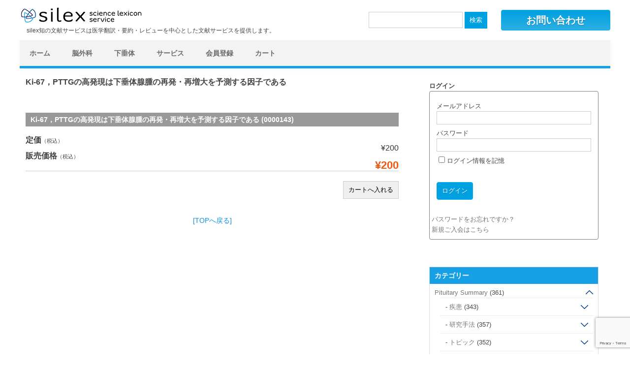

--- FILE ---
content_type: text/html; charset=UTF-8
request_url: https://silex-transl.com/item/0000143/
body_size: 96818
content:
<!DOCTYPE html>
<!--[if IE 7]>
<html class="ie ie7" dir="ltr" lang="ja"
	prefix="og: https://ogp.me/ns#" >
<![endif]-->
<!--[if IE 8]>
<html class="ie ie8" dir="ltr" lang="ja"
	prefix="og: https://ogp.me/ns#" >
<![endif]-->
<!--[if !(IE 7) | !(IE 8)  ]><!-->
<html dir="ltr" lang="ja"
	prefix="og: https://ogp.me/ns#" >
<!--<![endif]-->
<head>
	<meta charset="UTF-8" />
	<meta name="viewport" content="width=device-width" />
	<meta name="Keywords" content="silex,サイレックス,知の文献サービス,翻訳,論文,医学文献サービス,下垂体,脳外科,間脳下垂体,間脳下垂体腫瘍,下垂体論文,脳外科論文,有田海外ジャーナル,海外論文,医療,海外ジャーナル,中国語,トライリンガル翻訳,英文校正,英文校閲,英文添削,日英翻訳,英日翻訳,日中翻訳,中日翻訳,論文校正,論文翻訳,ネイティブチェック,ネイティブエディター,Pituitary summary,Neurosurgery summary,要約,レビュー" />
	<meta name="description" content="silex知の文献サービスは医学翻訳・要約・レビューを中心とした文献サービスを提供します。" />
	<meta name='robots' content='noindex,nofollow'>
	<title>Ki-67，PTTGの高発現は下垂体腺腫の再発・再増大を予測する因子である | 医学論文要約・医の知の共有：silex（サイレックス）知の文献サービス｜翻訳・要約・レビュー・特許翻訳・メディカルライティング・英文校正・下垂体・脳外科・循環器・救急・看護</title>
	<link rel="profile" href="http://gmpg.org/xfn/11" />
	<link rel="pingback" href="https://silex-transl.com/wp/xmlrpc.php" />
	<link rel="apple-touch-icon" href="https://silex-transl.com/wp/wp-content/themes/silex-2017/img/apple-touch-icon.png" />
	<!--[if lt IE 9]>
	<script src="https://silex-transl.com/wp/wp-content/themes/silex-2017/js/html5.js" type="text/javascript"></script>
	<![endif]-->
	
		<!-- All in One SEO 4.3.8 - aioseo.com -->
		<meta name="robots" content="max-image-preview:large" />
		<link rel="canonical" href="https://silex-transl.com/item/0000143/" />
		<meta name="generator" content="All in One SEO (AIOSEO) 4.3.8" />
		<meta property="og:locale" content="ja_JP" />
		<meta property="og:site_name" content="医学論文要約・医の知の共有：silex（サイレックス）知の文献サービス｜翻訳・要約・レビュー・特許翻訳・メディカルライティング・英文校正・下垂体・脳外科・循環器・救急・看護 | silex知の文献サービスは医学翻訳・要約・レビューを中心とした文献サービスを提供します。" />
		<meta property="og:type" content="article" />
		<meta property="og:title" content="Ki-67，PTTGの高発現は下垂体腺腫の再発・再増大を予測する因子である | 医学論文要約・医の知の共有：silex（サイレックス）知の文献サービス｜翻訳・要約・レビュー・特許翻訳・メディカルライティング・英文校正・下垂体・脳外科・循環器・救急・看護" />
		<meta property="og:url" content="https://silex-transl.com/item/0000143/" />
		<meta property="article:published_time" content="2017-12-22T16:27:54+00:00" />
		<meta property="article:modified_time" content="2018-06-12T05:55:33+00:00" />
		<meta name="twitter:card" content="summary" />
		<meta name="twitter:title" content="Ki-67，PTTGの高発現は下垂体腺腫の再発・再増大を予測する因子である | 医学論文要約・医の知の共有：silex（サイレックス）知の文献サービス｜翻訳・要約・レビュー・特許翻訳・メディカルライティング・英文校正・下垂体・脳外科・循環器・救急・看護" />
		<script type="application/ld+json" class="aioseo-schema">
			{"@context":"https:\/\/schema.org","@graph":[{"@type":"Article","@id":"https:\/\/silex-transl.com\/item\/0000143\/#article","name":"Ki-67\uff0cPTTG\u306e\u9ad8\u767a\u73fe\u306f\u4e0b\u5782\u4f53\u817a\u816b\u306e\u518d\u767a\u30fb\u518d\u5897\u5927\u3092\u4e88\u6e2c\u3059\u308b\u56e0\u5b50\u3067\u3042\u308b | \u533b\u5b66\u8ad6\u6587\u8981\u7d04\u30fb\u533b\u306e\u77e5\u306e\u5171\u6709\uff1asilex\uff08\u30b5\u30a4\u30ec\u30c3\u30af\u30b9\uff09\u77e5\u306e\u6587\u732e\u30b5\u30fc\u30d3\u30b9\uff5c\u7ffb\u8a33\u30fb\u8981\u7d04\u30fb\u30ec\u30d3\u30e5\u30fc\u30fb\u7279\u8a31\u7ffb\u8a33\u30fb\u30e1\u30c7\u30a3\u30ab\u30eb\u30e9\u30a4\u30c6\u30a3\u30f3\u30b0\u30fb\u82f1\u6587\u6821\u6b63\u30fb\u4e0b\u5782\u4f53\u30fb\u8133\u5916\u79d1\u30fb\u5faa\u74b0\u5668\u30fb\u6551\u6025\u30fb\u770b\u8b77","headline":"Ki-67\uff0cPTTG\u306e\u9ad8\u767a\u73fe\u306f\u4e0b\u5782\u4f53\u817a\u816b\u306e\u518d\u767a\u30fb\u518d\u5897\u5927\u3092\u4e88\u6e2c\u3059\u308b\u56e0\u5b50\u3067\u3042\u308b","author":{"@id":"https:\/\/silex-transl.com\/author\/onji\/#author"},"publisher":{"@id":"https:\/\/silex-transl.com\/#organization"},"datePublished":"2017-12-22T16:27:54+09:00","dateModified":"2018-06-12T05:55:33+09:00","inLanguage":"ja","mainEntityOfPage":{"@id":"https:\/\/silex-transl.com\/item\/0000143\/#webpage"},"isPartOf":{"@id":"https:\/\/silex-transl.com\/item\/0000143\/#webpage"},"articleSection":"\u5546\u54c1"},{"@type":"BreadcrumbList","@id":"https:\/\/silex-transl.com\/item\/0000143\/#breadcrumblist","itemListElement":[{"@type":"ListItem","@id":"https:\/\/silex-transl.com\/#listItem","position":1,"item":{"@type":"WebPage","@id":"https:\/\/silex-transl.com\/","name":"\u30db\u30fc\u30e0","description":"\u5f0a\u6240\u306f\u533b\u5b66\u8ad6\u6587\u7ffb\u8a33\u30fb\u8981\u7d04\u30fb\u30ec\u30d3\u30e5\u30fc\u3092\u4e2d\u5fc3\u3068\u3057\u305f\u6587\u732e\u30b5\u30fc\u30d3\u30b9\u3092\u884c\u306a\u3063\u3066\u3044\u307e\u3059\u3002\u5f0a\u30b5\u30a4\u30c8\u3067\u306f\u3001\u300c\u533b\u306e\u77e5\u306e\u5171\u6709\u300d\u306e\u5834\u3068\u3057\u3066\u4e0b\u5782\u4f53\u30fb\u8133\u5916\u79d1\u95a2\u9023\u306e\u82f1\u8a9e\u8ad6\u6587\u65e5\u672c\u8a9e\u30b5\u30de\u30ea\u30fc\u304a\u3088\u3073\u5c02\u9580\u533b\u306e\u30b3\u30e1\u30f3\u30c8\u3092\u516c\u958b\u3057\u306e\u5c02\u9580\u77e5\u306e\u5171\u6709\u3092\u76ee\u6307\u3057\u3066\u3044\u307e\u3059\u3002","url":"https:\/\/silex-transl.com\/"},"nextItem":"https:\/\/silex-transl.com\/category\/item\/#listItem"},{"@type":"ListItem","@id":"https:\/\/silex-transl.com\/category\/item\/#listItem","position":2,"item":{"@type":"WebPage","@id":"https:\/\/silex-transl.com\/category\/item\/","name":"\u5546\u54c1","url":"https:\/\/silex-transl.com\/category\/item\/"},"nextItem":"https:\/\/silex-transl.com\/item\/0000143\/#listItem","previousItem":"https:\/\/silex-transl.com\/#listItem"},{"@type":"ListItem","@id":"https:\/\/silex-transl.com\/item\/0000143\/#listItem","position":3,"item":{"@type":"WebPage","@id":"https:\/\/silex-transl.com\/item\/0000143\/","name":"Ki-67\uff0cPTTG\u306e\u9ad8\u767a\u73fe\u306f\u4e0b\u5782\u4f53\u817a\u816b\u306e\u518d\u767a\u30fb\u518d\u5897\u5927\u3092\u4e88\u6e2c\u3059\u308b\u56e0\u5b50\u3067\u3042\u308b","url":"https:\/\/silex-transl.com\/item\/0000143\/"},"previousItem":"https:\/\/silex-transl.com\/category\/item\/#listItem"}]},{"@type":"Organization","@id":"https:\/\/silex-transl.com\/#organization","name":"\u533b\u5b66\u8ad6\u6587\u8981\u7d04\u30fb\u533b\u306e\u77e5\u306e\u5171\u6709\uff1asilex\uff08\u30b5\u30a4\u30ec\u30c3\u30af\u30b9\uff09\u77e5\u306e\u6587\u732e\u30b5\u30fc\u30d3\u30b9\uff5c\u7ffb\u8a33\u30fb\u8981\u7d04\u30fb\u30ec\u30d3\u30e5\u30fc\u30fb\u7279\u8a31\u7ffb\u8a33\u30fb\u30e1\u30c7\u30a3\u30ab\u30eb\u30e9\u30a4\u30c6\u30a3\u30f3\u30b0\u30fb\u82f1\u6587\u6821\u6b63\u30fb\u4e0b\u5782\u4f53\u30fb\u8133\u5916\u79d1\u30fb\u5faa\u74b0\u5668\u30fb\u6551\u6025\u30fb\u770b\u8b77","url":"https:\/\/silex-transl.com\/"},{"@type":"Person","@id":"https:\/\/silex-transl.com\/author\/onji\/#author","url":"https:\/\/silex-transl.com\/author\/onji\/","name":"Onji","image":{"@type":"ImageObject","@id":"https:\/\/silex-transl.com\/item\/0000143\/#authorImage","url":"https:\/\/secure.gravatar.com\/avatar\/9d0424c4c7fede3b23bb647635a007ee?s=96&d=mm&r=g","width":96,"height":96,"caption":"Onji"}},{"@type":"WebPage","@id":"https:\/\/silex-transl.com\/item\/0000143\/#webpage","url":"https:\/\/silex-transl.com\/item\/0000143\/","name":"Ki-67\uff0cPTTG\u306e\u9ad8\u767a\u73fe\u306f\u4e0b\u5782\u4f53\u817a\u816b\u306e\u518d\u767a\u30fb\u518d\u5897\u5927\u3092\u4e88\u6e2c\u3059\u308b\u56e0\u5b50\u3067\u3042\u308b | \u533b\u5b66\u8ad6\u6587\u8981\u7d04\u30fb\u533b\u306e\u77e5\u306e\u5171\u6709\uff1asilex\uff08\u30b5\u30a4\u30ec\u30c3\u30af\u30b9\uff09\u77e5\u306e\u6587\u732e\u30b5\u30fc\u30d3\u30b9\uff5c\u7ffb\u8a33\u30fb\u8981\u7d04\u30fb\u30ec\u30d3\u30e5\u30fc\u30fb\u7279\u8a31\u7ffb\u8a33\u30fb\u30e1\u30c7\u30a3\u30ab\u30eb\u30e9\u30a4\u30c6\u30a3\u30f3\u30b0\u30fb\u82f1\u6587\u6821\u6b63\u30fb\u4e0b\u5782\u4f53\u30fb\u8133\u5916\u79d1\u30fb\u5faa\u74b0\u5668\u30fb\u6551\u6025\u30fb\u770b\u8b77","inLanguage":"ja","isPartOf":{"@id":"https:\/\/silex-transl.com\/#website"},"breadcrumb":{"@id":"https:\/\/silex-transl.com\/item\/0000143\/#breadcrumblist"},"author":{"@id":"https:\/\/silex-transl.com\/author\/onji\/#author"},"creator":{"@id":"https:\/\/silex-transl.com\/author\/onji\/#author"},"datePublished":"2017-12-22T16:27:54+09:00","dateModified":"2018-06-12T05:55:33+09:00"},{"@type":"WebSite","@id":"https:\/\/silex-transl.com\/#website","url":"https:\/\/silex-transl.com\/","name":"\u533b\u5b66\u8ad6\u6587\u8981\u7d04\u30fb\u533b\u306e\u77e5\u306e\u5171\u6709\uff1asilex\uff08\u30b5\u30a4\u30ec\u30c3\u30af\u30b9\uff09\u77e5\u306e\u6587\u732e\u30b5\u30fc\u30d3\u30b9\uff5c\u7ffb\u8a33\u30fb\u8981\u7d04\u30fb\u30ec\u30d3\u30e5\u30fc\u30fb\u7279\u8a31\u7ffb\u8a33\u30fb\u30e1\u30c7\u30a3\u30ab\u30eb\u30e9\u30a4\u30c6\u30a3\u30f3\u30b0\u30fb\u82f1\u6587\u6821\u6b63\u30fb\u4e0b\u5782\u4f53\u30fb\u8133\u5916\u79d1\u30fb\u5faa\u74b0\u5668\u30fb\u6551\u6025\u30fb\u770b\u8b77","description":"silex\u77e5\u306e\u6587\u732e\u30b5\u30fc\u30d3\u30b9\u306f\u533b\u5b66\u7ffb\u8a33\u30fb\u8981\u7d04\u30fb\u30ec\u30d3\u30e5\u30fc\u3092\u4e2d\u5fc3\u3068\u3057\u305f\u6587\u732e\u30b5\u30fc\u30d3\u30b9\u3092\u63d0\u4f9b\u3057\u307e\u3059\u3002","inLanguage":"ja","publisher":{"@id":"https:\/\/silex-transl.com\/#organization"}}]}
		</script>
		<!-- All in One SEO -->

<link rel='dns-prefetch' href='//secure.gravatar.com' />
<link rel='dns-prefetch' href='//stats.wp.com' />
<link rel='dns-prefetch' href='//v0.wordpress.com' />
<link rel="alternate" type="application/rss+xml" title="医学論文要約・医の知の共有：silex（サイレックス）知の文献サービス｜翻訳・要約・レビュー・特許翻訳・メディカルライティング・英文校正・下垂体・脳外科・循環器・救急・看護 &raquo; Ki-67，PTTGの高発現は下垂体腺腫の再発・再増大を予測する因子である のコメントのフィード" href="https://silex-transl.com/item/0000143/feed/" />
<script type="text/javascript">
window._wpemojiSettings = {"baseUrl":"https:\/\/s.w.org\/images\/core\/emoji\/14.0.0\/72x72\/","ext":".png","svgUrl":"https:\/\/s.w.org\/images\/core\/emoji\/14.0.0\/svg\/","svgExt":".svg","source":{"concatemoji":"https:\/\/silex-transl.com\/wp\/wp-includes\/js\/wp-emoji-release.min.js?ver=6.2.8"}};
/*! This file is auto-generated */
!function(e,a,t){var n,r,o,i=a.createElement("canvas"),p=i.getContext&&i.getContext("2d");function s(e,t){p.clearRect(0,0,i.width,i.height),p.fillText(e,0,0);e=i.toDataURL();return p.clearRect(0,0,i.width,i.height),p.fillText(t,0,0),e===i.toDataURL()}function c(e){var t=a.createElement("script");t.src=e,t.defer=t.type="text/javascript",a.getElementsByTagName("head")[0].appendChild(t)}for(o=Array("flag","emoji"),t.supports={everything:!0,everythingExceptFlag:!0},r=0;r<o.length;r++)t.supports[o[r]]=function(e){if(p&&p.fillText)switch(p.textBaseline="top",p.font="600 32px Arial",e){case"flag":return s("\ud83c\udff3\ufe0f\u200d\u26a7\ufe0f","\ud83c\udff3\ufe0f\u200b\u26a7\ufe0f")?!1:!s("\ud83c\uddfa\ud83c\uddf3","\ud83c\uddfa\u200b\ud83c\uddf3")&&!s("\ud83c\udff4\udb40\udc67\udb40\udc62\udb40\udc65\udb40\udc6e\udb40\udc67\udb40\udc7f","\ud83c\udff4\u200b\udb40\udc67\u200b\udb40\udc62\u200b\udb40\udc65\u200b\udb40\udc6e\u200b\udb40\udc67\u200b\udb40\udc7f");case"emoji":return!s("\ud83e\udef1\ud83c\udffb\u200d\ud83e\udef2\ud83c\udfff","\ud83e\udef1\ud83c\udffb\u200b\ud83e\udef2\ud83c\udfff")}return!1}(o[r]),t.supports.everything=t.supports.everything&&t.supports[o[r]],"flag"!==o[r]&&(t.supports.everythingExceptFlag=t.supports.everythingExceptFlag&&t.supports[o[r]]);t.supports.everythingExceptFlag=t.supports.everythingExceptFlag&&!t.supports.flag,t.DOMReady=!1,t.readyCallback=function(){t.DOMReady=!0},t.supports.everything||(n=function(){t.readyCallback()},a.addEventListener?(a.addEventListener("DOMContentLoaded",n,!1),e.addEventListener("load",n,!1)):(e.attachEvent("onload",n),a.attachEvent("onreadystatechange",function(){"complete"===a.readyState&&t.readyCallback()})),(e=t.source||{}).concatemoji?c(e.concatemoji):e.wpemoji&&e.twemoji&&(c(e.twemoji),c(e.wpemoji)))}(window,document,window._wpemojiSettings);
</script>
<style type="text/css">
img.wp-smiley,
img.emoji {
	display: inline !important;
	border: none !important;
	box-shadow: none !important;
	height: 1em !important;
	width: 1em !important;
	margin: 0 0.07em !important;
	vertical-align: -0.1em !important;
	background: none !important;
	padding: 0 !important;
}
</style>
	<link rel='stylesheet' id='validate-engine-css-css' href='https://silex-transl.com/wp/wp-content/plugins/wysija-newsletters/css/validationEngine.jquery.css?ver=2.14' type='text/css' media='all' />
<link rel='stylesheet' id='wp-block-library-css' href='https://silex-transl.com/wp/wp-includes/css/dist/block-library/style.min.css?ver=6.2.8' type='text/css' media='all' />
<style id='wp-block-library-inline-css' type='text/css'>
.has-text-align-justify{text-align:justify;}
</style>
<link rel='stylesheet' id='jetpack-videopress-video-block-view-css' href='https://silex-transl.com/wp/wp-content/plugins/jetpack/jetpack_vendor/automattic/jetpack-videopress/build/block-editor/blocks/video/view.css?minify=false&#038;ver=317afd605f368082816f' type='text/css' media='all' />
<link rel='stylesheet' id='mediaelement-css' href='https://silex-transl.com/wp/wp-includes/js/mediaelement/mediaelementplayer-legacy.min.css?ver=4.2.17' type='text/css' media='all' />
<link rel='stylesheet' id='wp-mediaelement-css' href='https://silex-transl.com/wp/wp-includes/js/mediaelement/wp-mediaelement.min.css?ver=6.2.8' type='text/css' media='all' />
<link rel='stylesheet' id='classic-theme-styles-css' href='https://silex-transl.com/wp/wp-includes/css/classic-themes.min.css?ver=6.2.8' type='text/css' media='all' />
<style id='global-styles-inline-css' type='text/css'>
body{--wp--preset--color--black: #000000;--wp--preset--color--cyan-bluish-gray: #abb8c3;--wp--preset--color--white: #ffffff;--wp--preset--color--pale-pink: #f78da7;--wp--preset--color--vivid-red: #cf2e2e;--wp--preset--color--luminous-vivid-orange: #ff6900;--wp--preset--color--luminous-vivid-amber: #fcb900;--wp--preset--color--light-green-cyan: #7bdcb5;--wp--preset--color--vivid-green-cyan: #00d084;--wp--preset--color--pale-cyan-blue: #8ed1fc;--wp--preset--color--vivid-cyan-blue: #0693e3;--wp--preset--color--vivid-purple: #9b51e0;--wp--preset--gradient--vivid-cyan-blue-to-vivid-purple: linear-gradient(135deg,rgba(6,147,227,1) 0%,rgb(155,81,224) 100%);--wp--preset--gradient--light-green-cyan-to-vivid-green-cyan: linear-gradient(135deg,rgb(122,220,180) 0%,rgb(0,208,130) 100%);--wp--preset--gradient--luminous-vivid-amber-to-luminous-vivid-orange: linear-gradient(135deg,rgba(252,185,0,1) 0%,rgba(255,105,0,1) 100%);--wp--preset--gradient--luminous-vivid-orange-to-vivid-red: linear-gradient(135deg,rgba(255,105,0,1) 0%,rgb(207,46,46) 100%);--wp--preset--gradient--very-light-gray-to-cyan-bluish-gray: linear-gradient(135deg,rgb(238,238,238) 0%,rgb(169,184,195) 100%);--wp--preset--gradient--cool-to-warm-spectrum: linear-gradient(135deg,rgb(74,234,220) 0%,rgb(151,120,209) 20%,rgb(207,42,186) 40%,rgb(238,44,130) 60%,rgb(251,105,98) 80%,rgb(254,248,76) 100%);--wp--preset--gradient--blush-light-purple: linear-gradient(135deg,rgb(255,206,236) 0%,rgb(152,150,240) 100%);--wp--preset--gradient--blush-bordeaux: linear-gradient(135deg,rgb(254,205,165) 0%,rgb(254,45,45) 50%,rgb(107,0,62) 100%);--wp--preset--gradient--luminous-dusk: linear-gradient(135deg,rgb(255,203,112) 0%,rgb(199,81,192) 50%,rgb(65,88,208) 100%);--wp--preset--gradient--pale-ocean: linear-gradient(135deg,rgb(255,245,203) 0%,rgb(182,227,212) 50%,rgb(51,167,181) 100%);--wp--preset--gradient--electric-grass: linear-gradient(135deg,rgb(202,248,128) 0%,rgb(113,206,126) 100%);--wp--preset--gradient--midnight: linear-gradient(135deg,rgb(2,3,129) 0%,rgb(40,116,252) 100%);--wp--preset--duotone--dark-grayscale: url('#wp-duotone-dark-grayscale');--wp--preset--duotone--grayscale: url('#wp-duotone-grayscale');--wp--preset--duotone--purple-yellow: url('#wp-duotone-purple-yellow');--wp--preset--duotone--blue-red: url('#wp-duotone-blue-red');--wp--preset--duotone--midnight: url('#wp-duotone-midnight');--wp--preset--duotone--magenta-yellow: url('#wp-duotone-magenta-yellow');--wp--preset--duotone--purple-green: url('#wp-duotone-purple-green');--wp--preset--duotone--blue-orange: url('#wp-duotone-blue-orange');--wp--preset--font-size--small: 13px;--wp--preset--font-size--medium: 20px;--wp--preset--font-size--large: 36px;--wp--preset--font-size--x-large: 42px;--wp--preset--spacing--20: 0.44rem;--wp--preset--spacing--30: 0.67rem;--wp--preset--spacing--40: 1rem;--wp--preset--spacing--50: 1.5rem;--wp--preset--spacing--60: 2.25rem;--wp--preset--spacing--70: 3.38rem;--wp--preset--spacing--80: 5.06rem;--wp--preset--shadow--natural: 6px 6px 9px rgba(0, 0, 0, 0.2);--wp--preset--shadow--deep: 12px 12px 50px rgba(0, 0, 0, 0.4);--wp--preset--shadow--sharp: 6px 6px 0px rgba(0, 0, 0, 0.2);--wp--preset--shadow--outlined: 6px 6px 0px -3px rgba(255, 255, 255, 1), 6px 6px rgba(0, 0, 0, 1);--wp--preset--shadow--crisp: 6px 6px 0px rgba(0, 0, 0, 1);}:where(.is-layout-flex){gap: 0.5em;}body .is-layout-flow > .alignleft{float: left;margin-inline-start: 0;margin-inline-end: 2em;}body .is-layout-flow > .alignright{float: right;margin-inline-start: 2em;margin-inline-end: 0;}body .is-layout-flow > .aligncenter{margin-left: auto !important;margin-right: auto !important;}body .is-layout-constrained > .alignleft{float: left;margin-inline-start: 0;margin-inline-end: 2em;}body .is-layout-constrained > .alignright{float: right;margin-inline-start: 2em;margin-inline-end: 0;}body .is-layout-constrained > .aligncenter{margin-left: auto !important;margin-right: auto !important;}body .is-layout-constrained > :where(:not(.alignleft):not(.alignright):not(.alignfull)){max-width: var(--wp--style--global--content-size);margin-left: auto !important;margin-right: auto !important;}body .is-layout-constrained > .alignwide{max-width: var(--wp--style--global--wide-size);}body .is-layout-flex{display: flex;}body .is-layout-flex{flex-wrap: wrap;align-items: center;}body .is-layout-flex > *{margin: 0;}:where(.wp-block-columns.is-layout-flex){gap: 2em;}.has-black-color{color: var(--wp--preset--color--black) !important;}.has-cyan-bluish-gray-color{color: var(--wp--preset--color--cyan-bluish-gray) !important;}.has-white-color{color: var(--wp--preset--color--white) !important;}.has-pale-pink-color{color: var(--wp--preset--color--pale-pink) !important;}.has-vivid-red-color{color: var(--wp--preset--color--vivid-red) !important;}.has-luminous-vivid-orange-color{color: var(--wp--preset--color--luminous-vivid-orange) !important;}.has-luminous-vivid-amber-color{color: var(--wp--preset--color--luminous-vivid-amber) !important;}.has-light-green-cyan-color{color: var(--wp--preset--color--light-green-cyan) !important;}.has-vivid-green-cyan-color{color: var(--wp--preset--color--vivid-green-cyan) !important;}.has-pale-cyan-blue-color{color: var(--wp--preset--color--pale-cyan-blue) !important;}.has-vivid-cyan-blue-color{color: var(--wp--preset--color--vivid-cyan-blue) !important;}.has-vivid-purple-color{color: var(--wp--preset--color--vivid-purple) !important;}.has-black-background-color{background-color: var(--wp--preset--color--black) !important;}.has-cyan-bluish-gray-background-color{background-color: var(--wp--preset--color--cyan-bluish-gray) !important;}.has-white-background-color{background-color: var(--wp--preset--color--white) !important;}.has-pale-pink-background-color{background-color: var(--wp--preset--color--pale-pink) !important;}.has-vivid-red-background-color{background-color: var(--wp--preset--color--vivid-red) !important;}.has-luminous-vivid-orange-background-color{background-color: var(--wp--preset--color--luminous-vivid-orange) !important;}.has-luminous-vivid-amber-background-color{background-color: var(--wp--preset--color--luminous-vivid-amber) !important;}.has-light-green-cyan-background-color{background-color: var(--wp--preset--color--light-green-cyan) !important;}.has-vivid-green-cyan-background-color{background-color: var(--wp--preset--color--vivid-green-cyan) !important;}.has-pale-cyan-blue-background-color{background-color: var(--wp--preset--color--pale-cyan-blue) !important;}.has-vivid-cyan-blue-background-color{background-color: var(--wp--preset--color--vivid-cyan-blue) !important;}.has-vivid-purple-background-color{background-color: var(--wp--preset--color--vivid-purple) !important;}.has-black-border-color{border-color: var(--wp--preset--color--black) !important;}.has-cyan-bluish-gray-border-color{border-color: var(--wp--preset--color--cyan-bluish-gray) !important;}.has-white-border-color{border-color: var(--wp--preset--color--white) !important;}.has-pale-pink-border-color{border-color: var(--wp--preset--color--pale-pink) !important;}.has-vivid-red-border-color{border-color: var(--wp--preset--color--vivid-red) !important;}.has-luminous-vivid-orange-border-color{border-color: var(--wp--preset--color--luminous-vivid-orange) !important;}.has-luminous-vivid-amber-border-color{border-color: var(--wp--preset--color--luminous-vivid-amber) !important;}.has-light-green-cyan-border-color{border-color: var(--wp--preset--color--light-green-cyan) !important;}.has-vivid-green-cyan-border-color{border-color: var(--wp--preset--color--vivid-green-cyan) !important;}.has-pale-cyan-blue-border-color{border-color: var(--wp--preset--color--pale-cyan-blue) !important;}.has-vivid-cyan-blue-border-color{border-color: var(--wp--preset--color--vivid-cyan-blue) !important;}.has-vivid-purple-border-color{border-color: var(--wp--preset--color--vivid-purple) !important;}.has-vivid-cyan-blue-to-vivid-purple-gradient-background{background: var(--wp--preset--gradient--vivid-cyan-blue-to-vivid-purple) !important;}.has-light-green-cyan-to-vivid-green-cyan-gradient-background{background: var(--wp--preset--gradient--light-green-cyan-to-vivid-green-cyan) !important;}.has-luminous-vivid-amber-to-luminous-vivid-orange-gradient-background{background: var(--wp--preset--gradient--luminous-vivid-amber-to-luminous-vivid-orange) !important;}.has-luminous-vivid-orange-to-vivid-red-gradient-background{background: var(--wp--preset--gradient--luminous-vivid-orange-to-vivid-red) !important;}.has-very-light-gray-to-cyan-bluish-gray-gradient-background{background: var(--wp--preset--gradient--very-light-gray-to-cyan-bluish-gray) !important;}.has-cool-to-warm-spectrum-gradient-background{background: var(--wp--preset--gradient--cool-to-warm-spectrum) !important;}.has-blush-light-purple-gradient-background{background: var(--wp--preset--gradient--blush-light-purple) !important;}.has-blush-bordeaux-gradient-background{background: var(--wp--preset--gradient--blush-bordeaux) !important;}.has-luminous-dusk-gradient-background{background: var(--wp--preset--gradient--luminous-dusk) !important;}.has-pale-ocean-gradient-background{background: var(--wp--preset--gradient--pale-ocean) !important;}.has-electric-grass-gradient-background{background: var(--wp--preset--gradient--electric-grass) !important;}.has-midnight-gradient-background{background: var(--wp--preset--gradient--midnight) !important;}.has-small-font-size{font-size: var(--wp--preset--font-size--small) !important;}.has-medium-font-size{font-size: var(--wp--preset--font-size--medium) !important;}.has-large-font-size{font-size: var(--wp--preset--font-size--large) !important;}.has-x-large-font-size{font-size: var(--wp--preset--font-size--x-large) !important;}
.wp-block-navigation a:where(:not(.wp-element-button)){color: inherit;}
:where(.wp-block-columns.is-layout-flex){gap: 2em;}
.wp-block-pullquote{font-size: 1.5em;line-height: 1.6;}
</style>
<link rel='stylesheet' id='contact-form-7-css' href='https://silex-transl.com/wp/wp-content/plugins/contact-form-7/includes/css/styles.css?ver=5.7.6' type='text/css' media='all' />
<link rel='stylesheet' id='wp-pagenavi-css' href='https://silex-transl.com/wp/wp-content/plugins/wp-pagenavi/pagenavi-css.css?ver=2.70' type='text/css' media='all' />
<link rel='stylesheet' id='style-reset-css' href='https://silex-transl.com/wp/wp-content/themes/silex-2017/css/style_reset.css?ver=6.2.8' type='text/css' media='all' />
<link rel='stylesheet' id='style-css' href='https://silex-transl.com/wp/wp-content/themes/silex-2017/style.css?ver=6.2.8' type='text/css' media='all' />
<link rel='stylesheet' id='style-mobile-css' href='https://silex-transl.com/wp/wp-content/themes/silex-2017/style_mobile.css?ver=6.2.8' type='text/css' media='all' />
<link rel='stylesheet' id='style-pc-css' href='https://silex-transl.com/wp/wp-content/themes/silex-2017/style_pc.css?ver=6.2.8' type='text/css' media='all' />
<link rel='stylesheet' id='silex-style-css' href='https://silex-transl.com/wp/wp-content/themes/silex-2017/style_silex.css?ver=6.2.8' type='text/css' media='all' />
<link rel='stylesheet' id='responsiveslides-style-css' href='https://silex-transl.com/wp/wp-content/themes/silex-2017/js/responsiveslides.css?ver=6.2.8' type='text/css' media='all' />
<link rel='stylesheet' id='dlsellerStyleSheets-css' href='https://silex-transl.com/wp/wp-content/plugins/wcex_dlseller/dlseller.css?ver=6.2.8' type='text/css' media='all' />
<link rel='stylesheet' id='usces_default_css-css' href='https://silex-transl.com/wp/wp-content/plugins/usc-e-shop/css/usces_default.css?ver=2.8.23.2309251' type='text/css' media='all' />
<link rel='stylesheet' id='dashicons-css' href='https://silex-transl.com/wp/wp-includes/css/dashicons.min.css?ver=6.2.8' type='text/css' media='all' />
<link rel='stylesheet' id='usces_cart_css-css' href='https://silex-transl.com/wp/wp-content/plugins/usc-e-shop/css/usces_cart.css?ver=2.8.23.2309251' type='text/css' media='all' />
<link rel='stylesheet' id='jetpack_css-css' href='https://silex-transl.com/wp/wp-content/plugins/jetpack/css/jetpack.css?ver=12.1.2' type='text/css' media='all' />
<script type='text/javascript' src='https://silex-transl.com/wp/wp-includes/js/jquery/jquery.min.js?ver=3.6.4' id='jquery-core-js'></script>
<script type='text/javascript' src='https://silex-transl.com/wp/wp-includes/js/jquery/jquery-migrate.min.js?ver=3.4.0' id='jquery-migrate-js'></script>
<script type='text/javascript' src='https://silex-transl.com/wp/wp-content/themes/silex-2017/js/jquery.silex.js?ver=6.2.8' id='jquery-silex-js-js'></script>
<script type='text/javascript' src='https://silex-transl.com/wp/wp-content/themes/silex-2017/js/responsiveslides.js?ver=6.2.8' id='responsiveslides-js-js'></script>
<script type='text/javascript' src='https://silex-transl.com/wp/wp-content/themes/silex-2017/js/wc.js?ver=6.2.8' id='wc-js-js'></script>
<link rel="https://api.w.org/" href="https://silex-transl.com/wp-json/" /><link rel="alternate" type="application/json" href="https://silex-transl.com/wp-json/wp/v2/posts/2382" /><link rel="EditURI" type="application/rsd+xml" title="RSD" href="https://silex-transl.com/wp/xmlrpc.php?rsd" />
<link rel="wlwmanifest" type="application/wlwmanifest+xml" href="https://silex-transl.com/wp/wp-includes/wlwmanifest.xml" />
<meta name="generator" content="WordPress 6.2.8" />
<link rel='shortlink' href='https://wp.me/s66ZIn-0000143' />
<link rel="alternate" type="application/json+oembed" href="https://silex-transl.com/wp-json/oembed/1.0/embed?url=https%3A%2F%2Fsilex-transl.com%2Fitem%2F0000143%2F" />
<link rel="alternate" type="text/xml+oembed" href="https://silex-transl.com/wp-json/oembed/1.0/embed?url=https%3A%2F%2Fsilex-transl.com%2Fitem%2F0000143%2F&#038;format=xml" />

<meta property="og:title" content="Ki-67，PTTGの高発現は下垂体腺腫の再発・再増大を予測する因子である">
<meta property="og:type" content="product">
<meta property="og:description" content="Ki-67，PTTGの高発現は下垂体腺腫の再発・再増大を予測する因子である">
<meta property="og:url" content="https://silex-transl.com/item/0000143/">
<meta property="og:image" content="">
<meta property="og:site_name" content="医学論文要約・医の知の共有：silex（サイレックス）知の文献サービス｜翻訳・要約・レビュー・特許翻訳・メディカルライティング・英文校正・下垂体・脳外科・循環器・救急・看護"><script type="text/javascript">
	window._se_plugin_version = '8.1.9';
</script>
	<style>img#wpstats{display:none}</style>
		<link rel="Shortcut Icon" href="https://silex-transl.com/wp/wp-content/themes/silex-2017/img/favicon.ico" type="image/x-icon" />

<!-- BEGIN: WP Social Bookmarking Light HEAD --><script>
    (function (d, s, id) {
        var js, fjs = d.getElementsByTagName(s)[0];
        if (d.getElementById(id)) return;
        js = d.createElement(s);
        js.id = id;
        js.src = "//connect.facebook.net/ja_JP/sdk.js#xfbml=1&version=v2.7";
        fjs.parentNode.insertBefore(js, fjs);
    }(document, 'script', 'facebook-jssdk'));
</script>
<style type="text/css">.wp_social_bookmarking_light{
    border: 0 !important;
    padding: 10px 0 20px 0 !important;
    margin: 0 !important;
}
.wp_social_bookmarking_light div{
    float: left !important;
    border: 0 !important;
    padding: 0 !important;
    margin: 0 5px 0px 0 !important;
    min-height: 30px !important;
    line-height: 18px !important;
    text-indent: 0 !important;
}
.wp_social_bookmarking_light img{
    border: 0 !important;
    padding: 0;
    margin: 0;
    vertical-align: top !important;
}
.wp_social_bookmarking_light_clear{
    clear: both !important;
}
#fb-root{
    display: none;
}
.wsbl_twitter{
    width: 100px;
}
.wsbl_facebook_like iframe{
    max-width: none !important;
}
.wsbl_pinterest a{
    border: 0px !important;
}
</style>
<!-- END: WP Social Bookmarking Light HEAD -->
<script>
  (function(i,s,o,g,r,a,m){i['GoogleAnalyticsObject']=r;i[r]=i[r]||function(){
  (i[r].q=i[r].q||[]).push(arguments)},i[r].l=1*new Date();a=s.createElement(o),
  m=s.getElementsByTagName(o)[0];a.async=1;a.src=g;m.parentNode.insertBefore(a,m)
  })(window,document,'script','https://www.google-analytics.com/analytics.js','ga');

  ga('create', 'UA-87616732-1', 'auto');
  ga('send', 'pageview');

</script>
</head>

<body class="post-template-default single single-post postid-2382 single-format-standard">
	<div id="page" class="site">


		<header>
		<!-- header-logo -->
			<div id="site-banner">
				<h1 class="logo">
					<a href="https://silex-transl.com/" title="医学論文要約・医の知の共有：silex（サイレックス）知の文献サービス｜翻訳・要約・レビュー・特許翻訳・メディカルライティング・英文校正・下垂体・脳外科・循環器・救急・看護" rel="home">
						<img src="https://silex-transl.com/wp/wp-content/themes/silex-2017/img/silex_eng.jpg"/>
					</a>
				</h1>
				<h2 class="description">silex知の文献サービスは医学翻訳・要約・レビューを中心とした文献サービスを提供します。</h2>			</div>
	
						<div class="search-box">
				<form role="search" method="get" id="searchform" class="searchform" action="https://silex-transl.com/">
				<div>
					<label class="screen-reader-text" for="s">検索:</label>
					<input type="text" value="" name="s" id="s" />
					<input type="submit" id="searchsubmit" value="検索" />
				</div>
			</form>			</div>
			<a class="btn_normal summary" style="font-size: 24px; padding: 10px 50px; display: inline-block; position: absolute; right: 0px; top: 20px;" href="https://silex-transl.com/contact/">お問い合わせ</a>
						
			<!-- menu -->
			<nav id="site-navigation" role="navigation">
				<div class="silex_nav_block"><ul id="menu-top" class="nav-menu"><li id="menu-item-3721" class="menu-item menu-item-type-custom menu-item-object-custom menu-item-home menu-item-3721"><a href="https://silex-transl.com/">ホーム</a></li>
<li id="menu-item-371" class="menu-item menu-item-type-taxonomy menu-item-object-category menu-item-371"><a href="https://silex-transl.com/category/neurosurgery-summary/">脳外科</a></li>
<li id="menu-item-372" class="menu-item menu-item-type-taxonomy menu-item-object-category menu-item-372"><a href="https://silex-transl.com/category/pituitary-summary/">下垂体</a></li>
<li id="menu-item-378" class="menu-item menu-item-type-post_type menu-item-object-page menu-item-378"><a href="https://silex-transl.com/service/">サービス</a></li>
<li id="menu-item-3723" class="menu-item menu-item-type-custom menu-item-object-custom menu-item-3723"><a href="https://silex-transl.com/usces-member/?page=newmember">会員登録</a></li>
<li id="menu-item-3954" class="menu-item menu-item-type-post_type menu-item-object-page menu-item-3954"><a href="https://silex-transl.com/usces-cart/">カート</a></li>
</ul></div>		<!--
				<div class="silex_nav_block">
					<form role="search" method="get" id="searchform" class="searchform" action="https://silex-transl.com/">
				<div>
					<label class="screen-reader-text" for="s">検索:</label>
					<input type="text" value="" name="s" id="s" />
					<input type="submit" id="searchsubmit" value="検索" />
				</div>
			</form>				</div>
		-->			
			</nav>

			<div class="clear"></div>
		</header>

		<div id="main" class="wrapper">
			<div id="primary" class="site-content">
				<div id="content" role="main">
<!-- kokokara -->







<div id="content" class="two-column x3">
<div class="catbox">


<div class="post-2382 post type-post status-publish format-standard hentry category-item" id="post-2382">
<h1 class="item_page_title">Ki-67，PTTGの高発現は下垂体腺腫の再発・再増大を予測する因子である</h1>
<div class="storycontent">


<div id="itempage">
	
	
	
<!--1SKU-->
	<div class="page_content"><div class='wp_social_bookmarking_light'>        <div class="wsbl_facebook_like"><div id="fb-root"></div><div class="fb-like" data-href="https://silex-transl.com/item/0000143/" data-layout="button_count" data-action="like" data-width="100" data-share="false" data-show_faces="false" ></div></div>        <div class="wsbl_facebook_share"><div id="fb-root"></div><div class="fb-share-button" data-href="https://silex-transl.com/item/0000143/" data-type="button_count"></div></div>        <div class="wsbl_twitter"><a href="https://twitter.com/share" class="twitter-share-button" data-url="https://silex-transl.com/item/0000143/" data-text="Ki-67，PTTGの高発現は下垂体腺腫の再発・再増大を予測する因子である">Tweet</a></div></div>
<br class='wp_social_bookmarking_light_clear' />
</div>
	<div class="itemimg" style="display: none;">
	<a href="" ><img width="48" height="64" src="https://silex-transl.com/wp/wp-includes/images/media/default.png" class="attachment-300x300 size-300x300" alt="0000143" decoding="async" loading="lazy" /></a>
	</div>
	<h2 class="item_name">Ki-67，PTTGの高発現は下垂体腺腫の再発・再増大を予測する因子である&nbsp;(0000143)</h2>

	<div class="exp">
	
	<div class="field">
			<div class="field_name">定価<em class="tax">（税込）</em></div>
		<div class="field_cprice">¥200</div>
			<div class="field_name">販売価格<em class="tax">（税込）</em></div>
		<div class="field_dlprice"><span class="field_price">¥200</span></div>
	</div>
			
				
		<form action="https://silex-transl.com/usces-cart/" method="post">
		<div class="service_skuform">
				</div><!-- end of service_skuform -->
					<div class="field_button"><input name="zaikonum[2382][0000143]" type="hidden" id="zaikonum[2382][0000143]" value="" />
<input name="zaiko[2382][0000143]" type="hidden" id="zaiko[2382][0000143]" value="0" />
<input name="gptekiyo[2382][0000143]" type="hidden" id="gptekiyo[2382][0000143]" value="0" />
<input name="skuPrice[2382][0000143]" type="hidden" id="skuPrice[2382][0000143]" value="200" />
<input name="inCart[2382][0000143]" type="submit" id="inCart[2382][0000143]" class="skubutton" value="カートへ入れる" onclick="return uscesCart.intoCart( '2382','0000143' )" /><input name="usces_referer" type="hidden" value="/item/0000143/" />
</div>
						<input name="dlseller_transition" type="hidden" value="single_item" />		</form>
	</div><!-- end of exp -->
	
	<div class="itemsubimg">
	</div><!-- end of itemsubimg -->


</div><!-- end of itemspage -->
</div><!-- end of storycontent -->
</div>

<div style="text-align: center;"><a href="https://silex-transl.com/">[TOPへ戻る]</a></div>
</div><!-- end of catbox -->
</div><!-- end of content -->

<!-- kokomade -->
				</div><!-- #content -->
			</div><!-- #primary -->
			
<div id="secondary" class="widget-area" role="complementary">
	
	
	<aside id="welcart-login" class="widget widget_text silex_fix_widget" style="margin-top: 20px;">
		<ul class="welcart-login-list">
				<li id="welcart_login-3" class="widget widget_welcart_login"><h2 class="widgettitle">ログイン</h2>

		<ul class="ucart_login_body ucart_widget_body"><li>

		
		<div class="loginbox">
					<form name="loginwidget" id="loginformw" action="https://silex-transl.com/usces-member/" method="post">
			<p>
			<label>メールアドレス<br />
			<input type="text" name="loginmail" id="loginmailw" class="loginmail" value="" size="20" /></label><br />
			<label>パスワード<br />
			<input type="password" name="loginpass" id="loginpassw" class="loginpass" size="20" autocomplete="off" /></label><br />
			<label><input name="rememberme" type="checkbox" id="remembermew" value="forever" /> ログイン情報を記憶</label></p>
			<p class="submit">
			<input type="submit" name="member_login" id="member_loginw" value="ログイン" />
			</p>
			<input type="hidden" id="wel_nonce" name="wel_nonce" value="1f4a8c30e9" /><input type="hidden" name="_wp_http_referer" value="/item/0000143/" />			</form>
			<a href="https://silex-transl.com/usces-member/?usces_page=lostmemberpassword" title="パスワード紛失取り扱い">パスワードをお忘れですか？</a><br />
			<a href="https://silex-transl.com/usces-member/?usces_page=newmember" title="新規ご入会はこちら">新規ご入会はこちら</a>
					</div>

		
		</li></ul>

		</li>
			</ul>
	</aside>
				<li id="text-13" class="widget widget_text">			<div class="textwidget"><aside id="side-social" style="margin-bottom: 0px;">
<?php if(function_exists("wp_social_bookmarking_light_output_e")){wp_social_bookmarking_light_output_e();}
?>
</aside></div>
		</li>
<li id="categories-3" class="widget widget_categories"><h2 class="widgettitle">カテゴリー</h2>

			<ul>
					<li class="cat-item cat-item-15"><a href="https://silex-transl.com/category/pituitary-summary/">Pituitary Summary</a> (361)
<ul class='children'>
	<li class="cat-item cat-item-67"><a href="https://silex-transl.com/category/pituitary-summary/%e7%96%be%e6%82%a3/">疾患</a> (343)
	<ul class='children'>
	<li class="cat-item cat-item-50"><a href="https://silex-transl.com/category/pituitary-summary/%e7%96%be%e6%82%a3/%e6%88%90%e9%95%b7%e3%83%9b%e3%83%ab%e3%83%a2%e3%83%b3%e7%94%a3%e7%94%9f%e8%85%ba%e8%85%ab/">成長ホルモン産生腺腫</a> (82)
</li>
	<li class="cat-item cat-item-104"><a href="https://silex-transl.com/category/pituitary-summary/%e7%96%be%e6%82%a3/pituitary-summary%e7%96%be%e6%82%a3%e4%b8%8b%e5%9e%82%e4%bd%93%e8%85%ba%e8%85%ab/">下垂体腺腫</a> (114)
</li>
	<li class="cat-item cat-item-56"><a href="https://silex-transl.com/category/pituitary-summary/%e7%96%be%e6%82%a3/%e3%83%97%e3%83%ad%e3%83%a9%e3%82%af%e3%83%81%e3%83%b3%e7%94%a3%e7%94%9f%e8%85%ba%e8%85%ab/">プロラクチン産生腺腫</a> (27)
</li>
	<li class="cat-item cat-item-49"><a href="https://silex-transl.com/category/pituitary-summary/%e7%96%be%e6%82%a3/%e9%9d%9e%e6%a9%9f%e8%83%bd%e6%80%a7%e8%85%ba%e8%85%ab/">非機能性腺腫</a> (47)
</li>
	<li class="cat-item cat-item-401"><a href="https://silex-transl.com/category/pituitary-summary/%e7%96%be%e6%82%a3/%e4%b8%8b%e5%9e%82%e4%bd%93%e6%a9%9f%e8%83%bd%e4%bd%8e%e4%b8%8b%e7%97%87/">下垂体機能低下症</a> (27)
</li>
	<li class="cat-item cat-item-51"><a href="https://silex-transl.com/category/pituitary-summary/%e7%96%be%e6%82%a3/acth%e7%94%a3%e7%94%9f%e8%85%ba%e8%85%ab/">ACTH産生腺腫</a> (37)
</li>
	<li class="cat-item cat-item-55"><a href="https://silex-transl.com/category/pituitary-summary/%e7%96%be%e6%82%a3/%e4%b8%8b%e5%9e%82%e4%bd%93%e7%82%8e/">下垂体炎</a> (17)
</li>
	<li class="cat-item cat-item-135"><a href="https://silex-transl.com/category/pituitary-summary/%e7%96%be%e6%82%a3/pituitary-summary-%e7%96%be%e6%82%a3-%e8%bb%a2%e7%a7%bb%e6%80%a7%e4%b8%8b%e5%9e%82%e4%bd%93%e8%85%ab%e7%98%8d/">転移性下垂体腫瘍</a> (4)
</li>
	<li class="cat-item cat-item-88"><a href="https://silex-transl.com/category/pituitary-summary/%e7%96%be%e6%82%a3/%e9%a0%ad%e8%93%8b%e5%92%bd%e9%a0%ad%e8%85%ab/">頭蓋咽頭腫</a> (16)
</li>
	<li class="cat-item cat-item-119"><a href="https://silex-transl.com/category/pituitary-summary/%e7%96%be%e6%82%a3/%e8%83%9a%e7%b4%b0%e8%83%9e%e6%80%a7%e8%85%ab%e7%98%8d/">胚細胞性腫瘍</a> (3)
</li>
	<li class="cat-item cat-item-220"><a href="https://silex-transl.com/category/pituitary-summary/%e7%96%be%e6%82%a3/%e6%b0%b4%e9%a0%ad%e7%97%87-%e7%96%be%e6%82%a3/">水頭症</a> (0)
</li>
	<li class="cat-item cat-item-460"><a href="https://silex-transl.com/category/pituitary-summary/%e7%96%be%e6%82%a3/%e9%ab%84%e8%86%9c%e8%85%ab-%e7%96%be%e6%82%a3/">髄膜腫</a> (3)
</li>
	<li class="cat-item cat-item-634"><a href="https://silex-transl.com/category/pituitary-summary/%e7%96%be%e6%82%a3/%e3%83%a9%e3%83%88%e3%82%b1%e5%9a%a2%e8%83%9e/">ラトケ嚢胞</a> (15)
</li>
	<li class="cat-item cat-item-281"><a href="https://silex-transl.com/category/pituitary-summary/%e7%96%be%e6%82%a3/%e5%85%a8%e8%88%ac/">全般</a> (21)
</li>
	<li class="cat-item cat-item-690"><a href="https://silex-transl.com/category/pituitary-summary/%e7%96%be%e6%82%a3/%e7%a5%9e%e7%b5%8c%e8%86%a0%e8%85%ab-%e7%96%be%e6%82%a3/">神経膠腫</a> (1)
</li>
	<li class="cat-item cat-item-695"><a href="https://silex-transl.com/category/pituitary-summary/%e7%96%be%e6%82%a3/%e6%84%9f%e6%9f%93%e7%97%87-%e7%96%be%e6%82%a3/">感染症</a> (3)
</li>
	</ul>
</li>
	<li class="cat-item cat-item-66"><a href="https://silex-transl.com/category/pituitary-summary/%e7%a0%94%e7%a9%b6%e6%89%8b%e6%b3%95/">研究手法</a> (357)
	<ul class='children'>
	<li class="cat-item cat-item-21"><a href="https://silex-transl.com/category/pituitary-summary/%e7%a0%94%e7%a9%b6%e6%89%8b%e6%b3%95/%e8%a8%ba%e6%96%ad/">診断</a> (23)
</li>
	<li class="cat-item cat-item-19"><a href="https://silex-transl.com/category/pituitary-summary/%e7%a0%94%e7%a9%b6%e6%89%8b%e6%b3%95/%e5%9f%ba%e7%a4%8e/">基礎</a> (48)
</li>
	<li class="cat-item cat-item-18"><a href="https://silex-transl.com/category/pituitary-summary/%e7%a0%94%e7%a9%b6%e6%89%8b%e6%b3%95/%e7%96%ab%e5%ad%a6/">疫学</a> (42)
</li>
	<li class="cat-item cat-item-20"><a href="https://silex-transl.com/category/pituitary-summary/%e7%a0%94%e7%a9%b6%e6%89%8b%e6%b3%95/%e7%97%85%e6%85%8b/">病態</a> (114)
</li>
	<li class="cat-item cat-item-23"><a href="https://silex-transl.com/category/pituitary-summary/%e7%a0%94%e7%a9%b6%e6%89%8b%e6%b3%95/%e5%a4%96%e7%a7%91%e6%b2%bb%e7%99%82/">外科治療</a> (136)
</li>
	<li class="cat-item cat-item-297"><a href="https://silex-transl.com/category/pituitary-summary/%e7%a0%94%e7%a9%b6%e6%89%8b%e6%b3%95/%e5%86%85%e8%a6%96%e9%8f%a1%e6%89%8b%e8%a1%93/">内視鏡手術</a> (21)
</li>
	<li class="cat-item cat-item-44"><a href="https://silex-transl.com/category/pituitary-summary/%e7%a0%94%e7%a9%b6%e6%89%8b%e6%b3%95/%e6%94%be%e5%b0%84%e7%b7%9a%e6%b2%bb%e7%99%82/">放射線治療</a> (18)
</li>
	<li class="cat-item cat-item-138"><a href="https://silex-transl.com/category/pituitary-summary/%e7%a0%94%e7%a9%b6%e6%89%8b%e6%b3%95/%e7%89%b9%e6%ae%8a%e6%b2%bb%e7%99%82/">特殊治療</a> (0)
</li>
	<li class="cat-item cat-item-136"><a href="https://silex-transl.com/category/pituitary-summary/%e7%a0%94%e7%a9%b6%e6%89%8b%e6%b3%95/%e7%94%bb%e5%83%8f%e8%a8%ba%e6%96%ad-%e7%a0%94%e7%a9%b6%e6%89%8b%e6%b3%95/">画像診断</a> (47)
</li>
	<li class="cat-item cat-item-22"><a href="https://silex-transl.com/category/pituitary-summary/%e7%a0%94%e7%a9%b6%e6%89%8b%e6%b3%95/%e8%96%ac%e7%89%a9%e6%b2%bb%e7%99%82/">薬物治療</a> (91)
</li>
	<li class="cat-item cat-item-139"><a href="https://silex-transl.com/category/pituitary-summary/%e7%a0%94%e7%a9%b6%e6%89%8b%e6%b3%95/%e3%81%9d%e3%81%ae%e4%bb%96-%e7%a0%94%e7%a9%b6%e6%89%8b%e6%b3%95/">その他</a> (7)
</li>
	</ul>
</li>
	<li class="cat-item cat-item-24"><a href="https://silex-transl.com/category/pituitary-summary/%e3%83%88%e3%83%94%e3%83%83%e3%82%af/">トピック</a> (352)
	<ul class='children'>
	<li class="cat-item cat-item-550"><a href="https://silex-transl.com/category/pituitary-summary/%e3%83%88%e3%83%94%e3%83%83%e3%82%af/%e8%8b%b1%e5%ad%97/">英字</a> (200)
		<ul class='children'>
	<li class="cat-item cat-item-4489"><a href="https://silex-transl.com/category/pituitary-summary/%e3%83%88%e3%83%94%e3%83%83%e3%82%af/%e8%8b%b1%e5%ad%97/wdld/">WDLD</a> (1)
</li>
	<li class="cat-item cat-item-4102"><a href="https://silex-transl.com/category/pituitary-summary/%e3%83%88%e3%83%94%e3%83%83%e3%82%af/%e8%8b%b1%e5%ad%97/seliciclib/">Seliciclib</a> (1)
</li>
	<li class="cat-item cat-item-4135"><a href="https://silex-transl.com/category/pituitary-summary/%e3%83%88%e3%83%94%e3%83%83%e3%82%af/%e8%8b%b1%e5%ad%97/hardy%e3%82%b0%e3%83%ac%e3%83%bc%e3%83%89/">Hardyグレード</a> (1)
</li>
	<li class="cat-item cat-item-4394"><a href="https://silex-transl.com/category/pituitary-summary/%e3%83%88%e3%83%94%e3%83%83%e3%82%af/%e8%8b%b1%e5%ad%97/gh%e7%94%a3%e7%94%9fpitnet/">GH産生PitNET</a> (1)
</li>
	<li class="cat-item cat-item-4458"><a href="https://silex-transl.com/category/pituitary-summary/%e3%83%88%e3%83%94%e3%83%83%e3%82%af/%e8%8b%b1%e5%ad%97/acth%e7%94%a3%e7%94%9f%e8%85%ab%e7%98%8d/">ACTH産生腫瘍</a> (1)
</li>
	<li class="cat-item cat-item-4218"><a href="https://silex-transl.com/category/pituitary-summary/%e3%83%88%e3%83%94%e3%83%83%e3%82%af/%e8%8b%b1%e5%ad%97/sox2/">SOX2</a> (1)
</li>
	<li class="cat-item cat-item-4219"><a href="https://silex-transl.com/category/pituitary-summary/%e3%83%88%e3%83%94%e3%83%83%e3%82%af/%e8%8b%b1%e5%ad%97/cd133-%e8%8b%b1%e5%ad%97/">CD133</a> (1)
</li>
	<li class="cat-item cat-item-4269"><a href="https://silex-transl.com/category/pituitary-summary/%e3%83%88%e3%83%94%e3%83%83%e3%82%af/%e8%8b%b1%e5%ad%97/silent-corticotroph-pitnet/">Silent corticotroph PitNET</a> (1)
</li>
	<li class="cat-item cat-item-4301"><a href="https://silex-transl.com/category/pituitary-summary/%e3%83%88%e3%83%94%e3%83%83%e3%82%af/%e8%8b%b1%e5%ad%97/semaglutide/">Semaglutide</a> (1)
</li>
	<li class="cat-item cat-item-4270"><a href="https://silex-transl.com/category/pituitary-summary/%e3%83%88%e3%83%94%e3%83%83%e3%82%af/%e8%8b%b1%e5%ad%97/sct/">SCT</a> (1)
</li>
	<li class="cat-item cat-item-4512"><a href="https://silex-transl.com/category/pituitary-summary/%e3%83%88%e3%83%94%e3%83%83%e3%82%af/%e8%8b%b1%e5%ad%97/p-stat3/">p-STAT3</a> (1)
</li>
	<li class="cat-item cat-item-4319"><a href="https://silex-transl.com/category/pituitary-summary/%e3%83%88%e3%83%94%e3%83%83%e3%82%af/%e8%8b%b1%e5%ad%97/midas/">MIDAS</a> (1)
</li>
	<li class="cat-item cat-item-4336"><a href="https://silex-transl.com/category/pituitary-summary/%e3%83%88%e3%83%94%e3%83%83%e3%82%af/%e8%8b%b1%e5%ad%97/lhrh%e5%8f%8d%e5%bf%9c%e5%9e%8b/">LHRH反応型</a> (1)
</li>
	<li class="cat-item cat-item-4320"><a href="https://silex-transl.com/category/pituitary-summary/%e3%83%88%e3%83%94%e3%83%83%e3%82%af/%e8%8b%b1%e5%ad%97/eq-vas/">EQ-VAS</a> (1)
</li>
	<li class="cat-item cat-item-4337"><a href="https://silex-transl.com/category/pituitary-summary/%e3%83%88%e3%83%94%e3%83%83%e3%82%af/%e8%8b%b1%e5%ad%97/gnrh%e5%8f%97%e5%ae%b9%e4%bd%93/">GnRH受容体</a> (1)
</li>
	<li class="cat-item cat-item-4514"><a href="https://silex-transl.com/category/pituitary-summary/%e3%83%88%e3%83%94%e3%83%83%e3%82%af/%e8%8b%b1%e5%ad%97/sparsely-granulated-tumor/">sparsely granulated tumor</a> (1)
</li>
	<li class="cat-item cat-item-4289"><a href="https://silex-transl.com/category/pituitary-summary/%e3%83%88%e3%83%94%e3%83%83%e3%82%af/%e8%8b%b1%e5%ad%97/nf-pitnet/">NF-PitNET</a> (1)
</li>
	<li class="cat-item cat-item-4338"><a href="https://silex-transl.com/category/pituitary-summary/%e3%83%88%e3%83%94%e3%83%83%e3%82%af/%e8%8b%b1%e5%ad%97/lh/">LH</a> (1)
</li>
	<li class="cat-item cat-item-4354"><a href="https://silex-transl.com/category/pituitary-summary/%e3%83%88%e3%83%94%e3%83%83%e3%82%af/%e8%8b%b1%e5%ad%97/7t-mri/">7T-MRI</a> (1)
</li>
	<li class="cat-item cat-item-4453"><a href="https://silex-transl.com/category/pituitary-summary/%e3%83%88%e3%83%94%e3%83%83%e3%82%af/%e8%8b%b1%e5%ad%97/hit-6/">HIT-6</a> (1)
</li>
	<li class="cat-item cat-item-4454"><a href="https://silex-transl.com/category/pituitary-summary/%e3%83%88%e3%83%94%e3%83%83%e3%82%af/%e8%8b%b1%e5%ad%97/absq/">ABSQ</a> (1)
</li>
	<li class="cat-item cat-item-4550"><a href="https://silex-transl.com/category/pituitary-summary/%e3%83%88%e3%83%94%e3%83%83%e3%82%af/%e8%8b%b1%e5%ad%97/rcc/">RCC</a> (1)
</li>
	<li class="cat-item cat-item-4391"><a href="https://silex-transl.com/category/pituitary-summary/%e3%83%88%e3%83%94%e3%83%83%e3%82%af/%e8%8b%b1%e5%ad%97/acth%e7%94%a3%e7%94%9f%e4%b8%8b%e5%9e%82%e4%bd%93%e8%85%ab%e7%98%8d/">ACTH産生下垂体腫瘍</a> (1)
</li>
	<li class="cat-item cat-item-2064"><a href="https://silex-transl.com/category/pituitary-summary/%e3%83%88%e3%83%94%e3%83%83%e3%82%af/%e8%8b%b1%e5%ad%97/thyrotropinoma/">thyrotropinoma</a> (1)
</li>
	<li class="cat-item cat-item-2320"><a href="https://silex-transl.com/category/pituitary-summary/%e3%83%88%e3%83%94%e3%83%83%e3%82%af/%e8%8b%b1%e5%ad%97/plurihormonal-adenomas/">plurihormonal adenomas</a> (1)
</li>
	<li class="cat-item cat-item-2915"><a href="https://silex-transl.com/category/pituitary-summary/%e3%83%88%e3%83%94%e3%83%83%e3%82%af/%e8%8b%b1%e5%ad%97/fipa/">FIPA</a> (1)
</li>
	<li class="cat-item cat-item-3097"><a href="https://silex-transl.com/category/pituitary-summary/%e3%83%88%e3%83%94%e3%83%83%e3%82%af/%e8%8b%b1%e5%ad%97/msh2/">MSH2</a> (1)
</li>
	<li class="cat-item cat-item-3631"><a href="https://silex-transl.com/category/pituitary-summary/%e3%83%88%e3%83%94%e3%83%83%e3%82%af/%e8%8b%b1%e5%ad%97/acth%e5%8d%98%e7%8b%ac%e6%ac%a0%e6%90%8d%e7%97%87/">ACTH単独欠損症</a> (1)
</li>
	<li class="cat-item cat-item-2916"><a href="https://silex-transl.com/category/pituitary-summary/%e3%83%88%e3%83%94%e3%83%83%e3%82%af/%e8%8b%b1%e5%ad%97/aip%e5%a4%89%e7%95%b0/">AIP変異</a> (2)
</li>
	<li class="cat-item cat-item-3098"><a href="https://silex-transl.com/category/pituitary-summary/%e3%83%88%e3%83%94%e3%83%83%e3%82%af/%e8%8b%b1%e5%ad%97/atr/">ATR</a> (1)
</li>
	<li class="cat-item cat-item-3488"><a href="https://silex-transl.com/category/pituitary-summary/%e3%83%88%e3%83%94%e3%83%83%e3%82%af/%e8%8b%b1%e5%ad%97/vcc/">VCC</a> (1)
</li>
	<li class="cat-item cat-item-3600"><a href="https://silex-transl.com/category/pituitary-summary/%e3%83%88%e3%83%94%e3%83%83%e3%82%af/%e8%8b%b1%e5%ad%97/micromegaly/">Micromegaly</a> (1)
</li>
	<li class="cat-item cat-item-2322"><a href="https://silex-transl.com/category/pituitary-summary/%e3%83%88%e3%83%94%e3%83%83%e3%82%af/%e8%8b%b1%e5%ad%97/pit1/">PIT1</a> (3)
</li>
	<li class="cat-item cat-item-3053"><a href="https://silex-transl.com/category/pituitary-summary/%e3%83%88%e3%83%94%e3%83%83%e3%82%af/%e8%8b%b1%e5%ad%97/trh%e8%b2%a0%e8%8d%b7/">TRH負荷</a> (1)
</li>
	<li class="cat-item cat-item-3489"><a href="https://silex-transl.com/category/pituitary-summary/%e3%83%88%e3%83%94%e3%83%83%e3%82%af/%e8%8b%b1%e5%ad%97/who-%e8%8b%b1%e5%ad%97/">WHO</a> (1)
</li>
	<li class="cat-item cat-item-3860"><a href="https://silex-transl.com/category/pituitary-summary/%e3%83%88%e3%83%94%e3%83%83%e3%82%af/%e8%8b%b1%e5%ad%97/gcl/">GCL</a> (1)
</li>
	<li class="cat-item cat-item-2077"><a href="https://silex-transl.com/category/pituitary-summary/%e3%83%88%e3%83%94%e3%83%83%e3%82%af/%e8%8b%b1%e5%ad%97/epap/">EPAP</a> (1)
</li>
	<li class="cat-item cat-item-2323"><a href="https://silex-transl.com/category/pituitary-summary/%e3%83%88%e3%83%94%e3%83%83%e3%82%af/%e8%8b%b1%e5%ad%97/sf1/">SF1</a> (2)
</li>
	<li class="cat-item cat-item-3490"><a href="https://silex-transl.com/category/pituitary-summary/%e3%83%88%e3%83%94%e3%83%83%e3%82%af/%e8%8b%b1%e5%ad%97/who%e3%82%b0%e3%83%ac%e3%83%bc%e3%83%89ii-%e8%8b%b1%e5%ad%97/">WHOグレードII</a> (0)
</li>
	<li class="cat-item cat-item-3586"><a href="https://silex-transl.com/category/pituitary-summary/%e3%83%88%e3%83%94%e3%83%83%e3%82%af/%e8%8b%b1%e5%ad%97/b%e3%83%a2%e3%83%bc%e3%83%89/">Bモード</a> (1)
</li>
	<li class="cat-item cat-item-3731"><a href="https://silex-transl.com/category/pituitary-summary/%e3%83%88%e3%83%94%e3%83%83%e3%82%af/%e8%8b%b1%e5%ad%97/cerebellar-mutism/">cerebellar mutism</a> (0)
</li>
	<li class="cat-item cat-item-3829"><a href="https://silex-transl.com/category/pituitary-summary/%e3%83%88%e3%83%94%e3%83%83%e3%82%af/%e8%8b%b1%e5%ad%97/germinoma-%e8%8b%b1%e5%ad%97/">germinoma</a> (1)
</li>
	<li class="cat-item cat-item-3861"><a href="https://silex-transl.com/category/pituitary-summary/%e3%83%88%e3%83%94%e3%83%83%e3%82%af/%e8%8b%b1%e5%ad%97/diabetes-insipidus/">diabetes insipidus</a> (1)
</li>
	<li class="cat-item cat-item-2103"><a href="https://silex-transl.com/category/pituitary-summary/%e3%83%88%e3%83%94%e3%83%83%e3%82%af/%e8%8b%b1%e5%ad%97/weekly/">Weekly</a> (1)
</li>
	<li class="cat-item cat-item-2324"><a href="https://silex-transl.com/category/pituitary-summary/%e3%83%88%e3%83%94%e3%83%83%e3%82%af/%e8%8b%b1%e5%ad%97/gata23/">GATA2/3</a> (1)
</li>
	<li class="cat-item cat-item-2578"><a href="https://silex-transl.com/category/pituitary-summary/%e3%83%88%e3%83%94%e3%83%83%e3%82%af/%e8%8b%b1%e5%ad%97/1-5ml/">1.5mL</a> (1)
</li>
	<li class="cat-item cat-item-2960"><a href="https://silex-transl.com/category/pituitary-summary/%e3%83%88%e3%83%94%e3%83%83%e3%82%af/%e8%8b%b1%e5%ad%97/mme/">MME</a> (1)
</li>
	<li class="cat-item cat-item-3137"><a href="https://silex-transl.com/category/pituitary-summary/%e3%83%88%e3%83%94%e3%83%83%e3%82%af/%e8%8b%b1%e5%ad%97/vfi/">VFI</a> (1)
</li>
	<li class="cat-item cat-item-3491"><a href="https://silex-transl.com/category/pituitary-summary/%e3%83%88%e3%83%94%e3%83%83%e3%82%af/%e8%8b%b1%e5%ad%97/who%e3%82%b0%e3%83%ac%e3%83%bc%e3%83%89i/">WHOグレードI</a> (0)
</li>
	<li class="cat-item cat-item-3571"><a href="https://silex-transl.com/category/pituitary-summary/%e3%83%88%e3%83%94%e3%83%83%e3%82%af/%e8%8b%b1%e5%ad%97/3d/">3D</a> (1)
</li>
	<li class="cat-item cat-item-3667"><a href="https://silex-transl.com/category/pituitary-summary/%e3%83%88%e3%83%94%e3%83%83%e3%82%af/%e8%8b%b1%e5%ad%97/sst2%e4%bd%9c%e5%8b%95%e8%96%ac/">SST2作動薬</a> (1)
</li>
	<li class="cat-item cat-item-3750"><a href="https://silex-transl.com/category/pituitary-summary/%e3%83%88%e3%83%94%e3%83%83%e3%82%af/%e8%8b%b1%e5%ad%97/ddavp/">DDAVP</a> (1)
</li>
	<li class="cat-item cat-item-3862"><a href="https://silex-transl.com/category/pituitary-summary/%e3%83%88%e3%83%94%e3%83%83%e3%82%af/%e8%8b%b1%e5%ad%97/avp-d/">AVP-D</a> (1)
</li>
	<li class="cat-item cat-item-2079"><a href="https://silex-transl.com/category/pituitary-summary/%e3%83%88%e3%83%94%e3%83%83%e3%82%af/%e8%8b%b1%e5%ad%97/ipss/">IPSS</a> (1)
</li>
	<li class="cat-item cat-item-2325"><a href="https://silex-transl.com/category/pituitary-summary/%e3%83%88%e3%83%94%e3%83%83%e3%82%af/%e8%8b%b1%e5%ad%97/er%ce%b1/">ERα</a> (1)
</li>
	<li class="cat-item cat-item-3211"><a href="https://silex-transl.com/category/pituitary-summary/%e3%83%88%e3%83%94%e3%83%83%e3%82%af/%e8%8b%b1%e5%ad%97/crp/">CRP</a> (1)
</li>
	<li class="cat-item cat-item-3751"><a href="https://silex-transl.com/category/pituitary-summary/%e3%83%88%e3%83%94%e3%83%83%e3%82%af/%e8%8b%b1%e5%ad%97/avpr1b/">AVPR1B</a> (1)
</li>
	<li class="cat-item cat-item-3863"><a href="https://silex-transl.com/category/pituitary-summary/%e3%83%88%e3%83%94%e3%83%83%e3%82%af/%e8%8b%b1%e5%ad%97/avp-r/">AVP-R</a> (1)
</li>
	<li class="cat-item cat-item-2080"><a href="https://silex-transl.com/category/pituitary-summary/%e3%83%88%e3%83%94%e3%83%83%e3%82%af/%e8%8b%b1%e5%ad%97/pet-%e8%8b%b1%e5%ad%97/">PET</a> (2)
</li>
	<li class="cat-item cat-item-2112"><a href="https://silex-transl.com/category/pituitary-summary/%e3%83%88%e3%83%94%e3%83%83%e3%82%af/%e8%8b%b1%e5%ad%97/aghd/">AGHD</a> (3)
</li>
	<li class="cat-item cat-item-2580"><a href="https://silex-transl.com/category/pituitary-summary/%e3%83%88%e3%83%94%e3%83%83%e3%82%af/%e8%8b%b1%e5%ad%97/nfpa/">NFPA</a> (1)
</li>
	<li class="cat-item cat-item-2962"><a href="https://silex-transl.com/category/pituitary-summary/%e3%83%88%e3%83%94%e3%83%83%e3%82%af/%e8%8b%b1%e5%ad%97/crh/">CRH</a> (1)
</li>
	<li class="cat-item cat-item-3061"><a href="https://silex-transl.com/category/pituitary-summary/%e3%83%88%e3%83%94%e3%83%83%e3%82%af/%e8%8b%b1%e5%ad%97/chiasmapexy/">chiasmapexy</a> (2)
</li>
	<li class="cat-item cat-item-3139"><a href="https://silex-transl.com/category/pituitary-summary/%e3%83%88%e3%83%94%e3%83%83%e3%82%af/%e8%8b%b1%e5%ad%97/sap/">SAP</a> (0)
</li>
	<li class="cat-item cat-item-3173"><a href="https://silex-transl.com/category/pituitary-summary/%e3%83%88%e3%83%94%e3%83%83%e3%82%af/%e8%8b%b1%e5%ad%97/tbr%e2%80%91065/">TBR‑065</a> (1)
</li>
	<li class="cat-item cat-item-3212"><a href="https://silex-transl.com/category/pituitary-summary/%e3%83%88%e3%83%94%e3%83%83%e3%82%af/%e8%8b%b1%e5%ad%97/nlr-%e8%8b%b1%e5%ad%97/">NLR</a> (1)
</li>
	<li class="cat-item cat-item-3309"><a href="https://silex-transl.com/category/pituitary-summary/%e3%83%88%e3%83%94%e3%83%83%e3%82%af/%e8%8b%b1%e5%ad%97/homa%e2%80%91ir-%e8%8b%b1%e5%ad%97/">HOMA‑IR</a> (1)
</li>
	<li class="cat-item cat-item-3669"><a href="https://silex-transl.com/category/pituitary-summary/%e3%83%88%e3%83%94%e3%83%83%e3%82%af/%e8%8b%b1%e5%ad%97/paltusotine/">Paltusotine</a> (1)
</li>
	<li class="cat-item cat-item-3800"><a href="https://silex-transl.com/category/pituitary-summary/%e3%83%88%e3%83%94%e3%83%83%e3%82%af/%e8%8b%b1%e5%ad%97/met-pet-mr/">Met-PET/MR</a> (1)
</li>
	<li class="cat-item cat-item-3944"><a href="https://silex-transl.com/category/pituitary-summary/%e3%83%88%e3%83%94%e3%83%83%e3%82%af/%e8%8b%b1%e5%ad%97/apt/">APT</a> (1)
</li>
	<li class="cat-item cat-item-2081"><a href="https://silex-transl.com/category/pituitary-summary/%e3%83%88%e3%83%94%e3%83%83%e3%82%af/%e8%8b%b1%e5%ad%97/ga-dotatate/">Ga-DOTATATE</a> (1)
</li>
	<li class="cat-item cat-item-2113"><a href="https://silex-transl.com/category/pituitary-summary/%e3%83%88%e3%83%94%e3%83%83%e3%82%af/%e8%8b%b1%e5%ad%97/somapacitan/">Somapacitan</a> (1)
</li>
	<li class="cat-item cat-item-2618"><a href="https://silex-transl.com/category/pituitary-summary/%e3%83%88%e3%83%94%e3%83%83%e3%82%af/%e8%8b%b1%e5%ad%97/7t/">7T</a> (1)
</li>
	<li class="cat-item cat-item-2654"><a href="https://silex-transl.com/category/pituitary-summary/%e3%83%88%e3%83%94%e3%83%83%e3%82%af/%e8%8b%b1%e5%ad%97/tshgh%e7%94%a3%e7%94%9f%e8%85%ab%e7%98%8d/">TSH/GH産生腫瘍</a> (1)
</li>
	<li class="cat-item cat-item-2683"><a href="https://silex-transl.com/category/pituitary-summary/%e3%83%88%e3%83%94%e3%83%83%e3%82%af/%e8%8b%b1%e5%ad%97/wc%e3%82%b9%e3%82%b3%e3%82%a2/">WCスコア</a> (1)
</li>
	<li class="cat-item cat-item-3174"><a href="https://silex-transl.com/category/pituitary-summary/%e3%83%88%e3%83%94%e3%83%83%e3%82%af/%e8%8b%b1%e5%ad%97/tbr-760/">TBR-760</a> (1)
</li>
	<li class="cat-item cat-item-3213"><a href="https://silex-transl.com/category/pituitary-summary/%e3%83%88%e3%83%94%e3%83%83%e3%82%af/%e8%8b%b1%e5%ad%97/plr/">PLR</a> (1)
</li>
	<li class="cat-item cat-item-3494"><a href="https://silex-transl.com/category/pituitary-summary/%e3%83%88%e3%83%94%e3%83%83%e3%82%af/%e8%8b%b1%e5%ad%97/pituitary-neuroendocrine-tumors/">pituitary neuroendocrine tumors</a> (1)
</li>
	<li class="cat-item cat-item-3897"><a href="https://silex-transl.com/category/pituitary-summary/%e3%83%88%e3%83%94%e3%83%83%e3%82%af/%e8%8b%b1%e5%ad%97/men1/">MEN1</a> (1)
</li>
	<li class="cat-item cat-item-3945"><a href="https://silex-transl.com/category/pituitary-summary/%e3%83%88%e3%83%94%e3%83%83%e3%82%af/%e8%8b%b1%e5%ad%97/pc/">PC</a> (1)
</li>
	<li class="cat-item cat-item-2684"><a href="https://silex-transl.com/category/pituitary-summary/%e3%83%88%e3%83%94%e3%83%83%e3%82%af/%e8%8b%b1%e5%ad%97/ucsf%e3%82%b9%e3%82%b3%e3%82%a2/">UCSFスコア</a> (1)
</li>
	<li class="cat-item cat-item-3214"><a href="https://silex-transl.com/category/pituitary-summary/%e3%83%88%e3%83%94%e3%83%83%e3%82%af/%e8%8b%b1%e5%ad%97/pni/">PNI</a> (1)
</li>
	<li class="cat-item cat-item-3882"><a href="https://silex-transl.com/category/pituitary-summary/%e3%83%88%e3%83%94%e3%83%83%e3%82%af/%e8%8b%b1%e5%ad%97/2022/">2022</a> (1)
</li>
	<li class="cat-item cat-item-2658"><a href="https://silex-transl.com/category/pituitary-summary/%e3%83%88%e3%83%94%e3%83%83%e3%82%af/%e8%8b%b1%e5%ad%97/acth%e7%94%a3%e7%94%9f%e4%b8%8b%e5%9e%82%e4%bd%93%e8%85%ba%e8%85%ab/">ACTH産生下垂体腺腫</a> (1)
</li>
	<li class="cat-item cat-item-3215"><a href="https://silex-transl.com/category/pituitary-summary/%e3%83%88%e3%83%94%e3%83%83%e3%82%af/%e8%8b%b1%e5%ad%97/gps/">GPS</a> (1)
</li>
	<li class="cat-item cat-item-3277"><a href="https://silex-transl.com/category/pituitary-summary/%e3%83%88%e3%83%94%e3%83%83%e3%82%af/%e8%8b%b1%e5%ad%97/ctla-4%e9%98%bb%e5%ae%b3%e5%89%a4/">CTLA-4阻害剤</a> (1)
</li>
	<li class="cat-item cat-item-3312"><a href="https://silex-transl.com/category/pituitary-summary/%e3%83%88%e3%83%94%e3%83%83%e3%82%af/%e8%8b%b1%e5%ad%97/igt/">IGT</a> (1)
</li>
	<li class="cat-item cat-item-3496"><a href="https://silex-transl.com/category/pituitary-summary/%e3%83%88%e3%83%94%e3%83%83%e3%82%af/%e8%8b%b1%e5%ad%97/insm1/">INSM1</a> (1)
</li>
	<li class="cat-item cat-item-2122"><a href="https://silex-transl.com/category/pituitary-summary/%e3%83%88%e3%83%94%e3%83%83%e3%82%af/%e8%8b%b1%e5%ad%97/b%e3%82%b9%e3%82%ad%e3%83%a3%e3%83%b3/">Bスキャン</a> (1)
</li>
	<li class="cat-item cat-item-3216"><a href="https://silex-transl.com/category/pituitary-summary/%e3%83%88%e3%83%94%e3%83%83%e3%82%af/%e8%8b%b1%e5%ad%97/nps/">NPS</a> (1)
</li>
	<li class="cat-item cat-item-3278"><a href="https://silex-transl.com/category/pituitary-summary/%e3%83%88%e3%83%94%e3%83%83%e3%82%af/%e8%8b%b1%e5%ad%97/pd-1%e9%98%bb%e5%ae%b3%e5%89%a4/">PD-1阻害剤</a> (2)
</li>
	<li class="cat-item cat-item-3497"><a href="https://silex-transl.com/category/pituitary-summary/%e3%83%88%e3%83%94%e3%83%83%e3%82%af/%e8%8b%b1%e5%ad%97/apud/">APUD</a> (1)
</li>
	<li class="cat-item cat-item-3788"><a href="https://silex-transl.com/category/pituitary-summary/%e3%83%88%e3%83%94%e3%83%83%e3%82%af/%e8%8b%b1%e5%ad%97/srs-%e8%8b%b1%e5%ad%97/">SRS</a> (4)
</li>
	<li class="cat-item cat-item-3217"><a href="https://silex-transl.com/category/pituitary-summary/%e3%83%88%e3%83%94%e3%83%83%e3%82%af/%e8%8b%b1%e5%ad%97/sii/">SII</a> (1)
</li>
	<li class="cat-item cat-item-2309"><a href="https://silex-transl.com/category/pituitary-summary/%e3%83%88%e3%83%94%e3%83%83%e3%82%af/%e8%8b%b1%e5%ad%97/er%ce%b166/">ERα66</a> (1)
</li>
	<li class="cat-item cat-item-2516"><a href="https://silex-transl.com/category/pituitary-summary/%e3%83%88%e3%83%94%e3%83%83%e3%82%af/%e8%8b%b1%e5%ad%97/osa/">OSA</a> (1)
</li>
	<li class="cat-item cat-item-2873"><a href="https://silex-transl.com/category/pituitary-summary/%e3%83%88%e3%83%94%e3%83%83%e3%82%af/%e8%8b%b1%e5%ad%97/srls/">SRLs</a> (1)
</li>
	<li class="cat-item cat-item-3352"><a href="https://silex-transl.com/category/pituitary-summary/%e3%83%88%e3%83%94%e3%83%83%e3%82%af/%e8%8b%b1%e5%ad%97/panomen/">PANOMEN</a> (1)
</li>
	<li class="cat-item cat-item-3379"><a href="https://silex-transl.com/category/pituitary-summary/%e3%83%88%e3%83%94%e3%83%83%e3%82%af/%e8%8b%b1%e5%ad%97/gnrha/">GnRHa</a> (1)
</li>
	<li class="cat-item cat-item-3790"><a href="https://silex-transl.com/category/pituitary-summary/%e3%83%88%e3%83%94%e3%83%83%e3%82%af/%e8%8b%b1%e5%ad%97/ohss/">OHSS</a> (1)
</li>
	<li class="cat-item cat-item-2310"><a href="https://silex-transl.com/category/pituitary-summary/%e3%83%88%e3%83%94%e3%83%83%e3%82%af/%e8%8b%b1%e5%ad%97/er%ce%b136/">ERα36</a> (1)
</li>
	<li class="cat-item cat-item-2345"><a href="https://silex-transl.com/category/pituitary-summary/%e3%83%88%e3%83%94%e3%83%83%e3%82%af/%e8%8b%b1%e5%ad%97/covid-19-%e8%8b%b1%e5%ad%97/">COVID-19</a> (4)
</li>
	<li class="cat-item cat-item-2666"><a href="https://silex-transl.com/category/pituitary-summary/%e3%83%88%e3%83%94%e3%83%83%e3%82%af/%e8%8b%b1%e5%ad%97/sir/">SIR</a> (1)
</li>
	<li class="cat-item cat-item-2874"><a href="https://silex-transl.com/category/pituitary-summary/%e3%83%88%e3%83%94%e3%83%83%e3%82%af/%e8%8b%b1%e5%ad%97/mycapssa/">MYCAPSSA</a> (1)
</li>
	<li class="cat-item cat-item-3037"><a href="https://silex-transl.com/category/pituitary-summary/%e3%83%88%e3%83%94%e3%83%83%e3%82%af/%e8%8b%b1%e5%ad%97/gh%e8%a3%9c%e5%85%85/">GH補充</a> (2)
</li>
	<li class="cat-item cat-item-3318"><a href="https://silex-transl.com/category/pituitary-summary/%e3%83%88%e3%83%94%e3%83%83%e3%82%af/%e8%8b%b1%e5%ad%97/bmi-%e8%8b%b1%e5%ad%97/">BMI</a> (3)
</li>
	<li class="cat-item cat-item-3791"><a href="https://silex-transl.com/category/pituitary-summary/%e3%83%88%e3%83%94%e3%83%83%e3%82%af/%e8%8b%b1%e5%ad%97/kiss1/">KISS1</a> (1)
</li>
	<li class="cat-item cat-item-2523"><a href="https://silex-transl.com/category/pituitary-summary/%e3%83%88%e3%83%94%e3%83%83%e3%82%af/%e8%8b%b1%e5%ad%97/snot-22/">SNOT-22</a> (1)
</li>
	<li class="cat-item cat-item-3359"><a href="https://silex-transl.com/category/pituitary-summary/%e3%83%88%e3%83%94%e3%83%83%e3%82%af/%e8%8b%b1%e5%ad%97/tsh%e5%88%86%e6%b3%8c%e4%b8%8d%e5%85%a8/">TSH分泌不全</a> (1)
</li>
	<li class="cat-item cat-item-3629"><a href="https://silex-transl.com/category/pituitary-summary/%e3%83%88%e3%83%94%e3%83%83%e3%82%af/%e8%8b%b1%e5%ad%97/irae/">irAE</a> (2)
</li>
	<li class="cat-item cat-item-3044"><a href="https://silex-transl.com/category/pituitary-summary/%e3%83%88%e3%83%94%e3%83%83%e3%82%af/%e8%8b%b1%e5%ad%97/sarcoma/">sarcoma</a> (1)
</li>
	<li class="cat-item cat-item-937"><a href="https://silex-transl.com/category/pituitary-summary/%e3%83%88%e3%83%94%e3%83%83%e3%82%af/%e8%8b%b1%e5%ad%97/adamantinomatous/">adamantinomatous</a> (1)
</li>
	<li class="cat-item cat-item-938"><a href="https://silex-transl.com/category/pituitary-summary/%e3%83%88%e3%83%94%e3%83%83%e3%82%af/%e8%8b%b1%e5%ad%97/papillary/">papillary</a> (1)
</li>
	<li class="cat-item cat-item-961"><a href="https://silex-transl.com/category/pituitary-summary/%e3%83%88%e3%83%94%e3%83%83%e3%82%af/%e8%8b%b1%e5%ad%97/octreotide/">octreotide</a> (1)
</li>
	<li class="cat-item cat-item-962"><a href="https://silex-transl.com/category/pituitary-summary/%e3%83%88%e3%83%94%e3%83%83%e3%82%af/%e8%8b%b1%e5%ad%97/bromocriptine/">bromocriptine</a> (1)
</li>
	<li class="cat-item cat-item-965"><a href="https://silex-transl.com/category/pituitary-summary/%e3%83%88%e3%83%94%e3%83%83%e3%82%af/%e8%8b%b1%e5%ad%97/prolactinoma/">Prolactinoma</a> (1)
</li>
	<li class="cat-item cat-item-994"><a href="https://silex-transl.com/category/pituitary-summary/%e3%83%88%e3%83%94%e3%83%83%e3%82%af/%e8%8b%b1%e5%ad%97/pitnet/">PitNET</a> (17)
</li>
	<li class="cat-item cat-item-1027"><a href="https://silex-transl.com/category/pituitary-summary/%e3%83%88%e3%83%94%e3%83%83%e3%82%af/%e8%8b%b1%e5%ad%97/usp8/">USP8</a> (3)
</li>
	<li class="cat-item cat-item-1028"><a href="https://silex-transl.com/category/pituitary-summary/%e3%83%88%e3%83%94%e3%83%83%e3%82%af/%e8%8b%b1%e5%ad%97/usp48/">USP48</a> (1)
</li>
	<li class="cat-item cat-item-1076"><a href="https://silex-transl.com/category/pituitary-summary/%e3%83%88%e3%83%94%e3%83%83%e3%82%af/%e8%8b%b1%e5%ad%97/oxytocin/">oxytocin</a> (1)
</li>
	<li class="cat-item cat-item-1123"><a href="https://silex-transl.com/category/pituitary-summary/%e3%83%88%e3%83%94%e3%83%83%e3%82%af/%e8%8b%b1%e5%ad%97/provocation-test/">provocation test</a> (1)
</li>
	<li class="cat-item cat-item-1171"><a href="https://silex-transl.com/category/pituitary-summary/%e3%83%88%e3%83%94%e3%83%83%e3%82%af/%e8%8b%b1%e5%ad%97/ki-67/">Ki-67</a> (6)
</li>
	<li class="cat-item cat-item-1173"><a href="https://silex-transl.com/category/pituitary-summary/%e3%83%88%e3%83%94%e3%83%83%e3%82%af/%e8%8b%b1%e5%ad%97/dwi/">DWI</a> (1)
</li>
	<li class="cat-item cat-item-1230"><a href="https://silex-transl.com/category/pituitary-summary/%e3%83%88%e3%83%94%e3%83%83%e3%82%af/%e8%8b%b1%e5%ad%97/cataract/">cataract</a> (2)
</li>
	<li class="cat-item cat-item-1231"><a href="https://silex-transl.com/category/pituitary-summary/%e3%83%88%e3%83%94%e3%83%83%e3%82%af/%e8%8b%b1%e5%ad%97/oct/">OCT</a> (4)
</li>
	<li class="cat-item cat-item-1244"><a href="https://silex-transl.com/category/pituitary-summary/%e3%83%88%e3%83%94%e3%83%83%e3%82%af/%e8%8b%b1%e5%ad%97/avp/">AVP</a> (1)
</li>
	<li class="cat-item cat-item-1245"><a href="https://silex-transl.com/category/pituitary-summary/%e3%83%88%e3%83%94%e3%83%83%e3%82%af/%e8%8b%b1%e5%ad%97/na/">Na</a> (1)
</li>
	<li class="cat-item cat-item-1246"><a href="https://silex-transl.com/category/pituitary-summary/%e3%83%88%e3%83%94%e3%83%83%e3%82%af/%e8%8b%b1%e5%ad%97/dna/">DNA</a> (1)
</li>
	<li class="cat-item cat-item-1256"><a href="https://silex-transl.com/category/pituitary-summary/%e3%83%88%e3%83%94%e3%83%83%e3%82%af/%e8%8b%b1%e5%ad%97/lgn/">LGN</a> (1)
</li>
	<li class="cat-item cat-item-1259"><a href="https://silex-transl.com/category/pituitary-summary/%e3%83%88%e3%83%94%e3%83%83%e3%82%af/%e8%8b%b1%e5%ad%97/psd/">PSD</a> (1)
</li>
	<li class="cat-item cat-item-1260"><a href="https://silex-transl.com/category/pituitary-summary/%e3%83%88%e3%83%94%e3%83%83%e3%82%af/%e8%8b%b1%e5%ad%97/md/">MD</a> (2)
</li>
	<li class="cat-item cat-item-1261"><a href="https://silex-transl.com/category/pituitary-summary/%e3%83%88%e3%83%94%e3%83%83%e3%82%af/%e8%8b%b1%e5%ad%97/rnfl/">RNFL</a> (3)
</li>
	<li class="cat-item cat-item-1283"><a href="https://silex-transl.com/category/pituitary-summary/%e3%83%88%e3%83%94%e3%83%83%e3%82%af/%e8%8b%b1%e5%ad%97/gnas%e5%a4%89%e7%95%b0/">GNAS変異</a> (1)
</li>
	<li class="cat-item cat-item-1284"><a href="https://silex-transl.com/category/pituitary-summary/%e3%83%88%e3%83%94%e3%83%83%e3%82%af/%e8%8b%b1%e5%ad%97/gipr/">GIPR</a> (1)
</li>
	<li class="cat-item cat-item-1313"><a href="https://silex-transl.com/category/pituitary-summary/%e3%83%88%e3%83%94%e3%83%83%e3%82%af/%e8%8b%b1%e5%ad%97/vis/">VIS</a> (1)
</li>
	<li class="cat-item cat-item-1314"><a href="https://silex-transl.com/category/pituitary-summary/%e3%83%88%e3%83%94%e3%83%83%e3%82%af/%e8%8b%b1%e5%ad%97/visual-impairment-score/">Visual Impairment Score</a> (1)
</li>
	<li class="cat-item cat-item-1325"><a href="https://silex-transl.com/category/pituitary-summary/%e3%83%88%e3%83%94%e3%83%83%e3%82%af/%e8%8b%b1%e5%ad%97/smr/">SMR</a> (2)
</li>
	<li class="cat-item cat-item-1339"><a href="https://silex-transl.com/category/pituitary-summary/%e3%83%88%e3%83%94%e3%83%83%e3%82%af/%e8%8b%b1%e5%ad%97/roc%e8%a7%a3%e6%9e%90/">ROC解析</a> (1)
</li>
	<li class="cat-item cat-item-1420"><a href="https://silex-transl.com/category/pituitary-summary/%e3%83%88%e3%83%94%e3%83%83%e3%82%af/%e8%8b%b1%e5%ad%97/t4/">T4</a> (1)
</li>
	<li class="cat-item cat-item-1421"><a href="https://silex-transl.com/category/pituitary-summary/%e3%83%88%e3%83%94%e3%83%83%e3%82%af/%e8%8b%b1%e5%ad%97/t3/">T3</a> (1)
</li>
	<li class="cat-item cat-item-1422"><a href="https://silex-transl.com/category/pituitary-summary/%e3%83%88%e3%83%94%e3%83%83%e3%82%af/%e8%8b%b1%e5%ad%97/ft4/">fT4</a> (2)
</li>
	<li class="cat-item cat-item-1423"><a href="https://silex-transl.com/category/pituitary-summary/%e3%83%88%e3%83%94%e3%83%83%e3%82%af/%e8%8b%b1%e5%ad%97/ft3/">fT3</a> (2)
</li>
	<li class="cat-item cat-item-1458"><a href="https://silex-transl.com/category/pituitary-summary/%e3%83%88%e3%83%94%e3%83%83%e3%82%af/%e8%8b%b1%e5%ad%97/mib-1/">Mib-1</a> (1)
</li>
	<li class="cat-item cat-item-1488"><a href="https://silex-transl.com/category/pituitary-summary/%e3%83%88%e3%83%94%e3%83%83%e3%82%af/%e8%8b%b1%e5%ad%97/tpit/">TPIT</a> (5)
</li>
	<li class="cat-item cat-item-1597"><a href="https://silex-transl.com/category/pituitary-summary/%e3%83%88%e3%83%94%e3%83%83%e3%82%af/%e8%8b%b1%e5%ad%97/fenestration/">fenestration</a> (1)
</li>
	<li class="cat-item cat-item-1635"><a href="https://silex-transl.com/category/pituitary-summary/%e3%83%88%e3%83%94%e3%83%83%e3%82%af/%e8%8b%b1%e5%ad%97/double-adenoma/">double adenoma</a> (1)
</li>
	<li class="cat-item cat-item-1728"><a href="https://silex-transl.com/category/pituitary-summary/%e3%83%88%e3%83%94%e3%83%83%e3%82%af/%e8%8b%b1%e5%ad%97/ssri/">SSRI</a> (1)
</li>
	<li class="cat-item cat-item-1750"><a href="https://silex-transl.com/category/pituitary-summary/%e3%83%88%e3%83%94%e3%83%83%e3%82%af/%e8%8b%b1%e5%ad%97/nelson%e7%97%87%e5%80%99%e7%be%a4/">Nelson症候群</a> (1)
</li>
	<li class="cat-item cat-item-1785"><a href="https://silex-transl.com/category/pituitary-summary/%e3%83%88%e3%83%94%e3%83%83%e3%82%af/%e8%8b%b1%e5%ad%97/dha/">DHA</a> (1)
</li>
	<li class="cat-item cat-item-1786"><a href="https://silex-transl.com/category/pituitary-summary/%e3%83%88%e3%83%94%e3%83%83%e3%82%af/%e8%8b%b1%e5%ad%97/epa/">EPA</a> (1)
</li>
	<li class="cat-item cat-item-1824"><a href="https://silex-transl.com/category/pituitary-summary/%e3%83%88%e3%83%94%e3%83%83%e3%82%af/%e8%8b%b1%e5%ad%97/pit-net/">pit-NET</a> (1)
</li>
	<li class="cat-item cat-item-1892"><a href="https://silex-transl.com/category/pituitary-summary/%e3%83%88%e3%83%94%e3%83%83%e3%82%af/%e8%8b%b1%e5%ad%97/migration/">migration</a> (1)
</li>
	<li class="cat-item cat-item-1930"><a href="https://silex-transl.com/category/pituitary-summary/%e3%83%88%e3%83%94%e3%83%83%e3%82%af/%e8%8b%b1%e5%ad%97/dpc/">DPC</a> (2)
</li>
	<li class="cat-item cat-item-1983"><a href="https://silex-transl.com/category/pituitary-summary/%e3%83%88%e3%83%94%e3%83%83%e3%82%af/%e8%8b%b1%e5%ad%97/siadh/">SIADH</a> (1)
</li>
	<li class="cat-item cat-item-1988"><a href="https://silex-transl.com/category/pituitary-summary/%e3%83%88%e3%83%94%e3%83%83%e3%82%af/%e8%8b%b1%e5%ad%97/pfs-%e8%8b%b1%e5%ad%97/">PFS</a> (1)
</li>
	<li class="cat-item cat-item-2010"><a href="https://silex-transl.com/category/pituitary-summary/%e3%83%88%e3%83%94%e3%83%83%e3%82%af/%e8%8b%b1%e5%ad%97/knosp-grade/">Knosp grade</a> (11)
</li>
	<li class="cat-item cat-item-2013"><a href="https://silex-transl.com/category/pituitary-summary/%e3%83%88%e3%83%94%e3%83%83%e3%82%af/%e8%8b%b1%e5%ad%97/auc/">AUC</a> (2)
</li>
	<li class="cat-item cat-item-751"><a href="https://silex-transl.com/category/pituitary-summary/%e3%83%88%e3%83%94%e3%83%83%e3%82%af/%e8%8b%b1%e5%ad%97/acth/">ACTH</a> (7)
</li>
	<li class="cat-item cat-item-237"><a href="https://silex-transl.com/category/pituitary-summary/%e3%83%88%e3%83%94%e3%83%83%e3%82%af/%e8%8b%b1%e5%ad%97/adc/">ADC</a> (2)
</li>
	<li class="cat-item cat-item-528"><a href="https://silex-transl.com/category/pituitary-summary/%e3%83%88%e3%83%94%e3%83%83%e3%82%af/%e8%8b%b1%e5%ad%97/adh/">ADH</a> (4)
</li>
	<li class="cat-item cat-item-472"><a href="https://silex-transl.com/category/pituitary-summary/%e3%83%88%e3%83%94%e3%83%83%e3%82%af/%e8%8b%b1%e5%ad%97/aggressive-adenoma/">aggressive adenoma</a> (4)
</li>
	<li class="cat-item cat-item-498"><a href="https://silex-transl.com/category/pituitary-summary/%e3%83%88%e3%83%94%e3%83%83%e3%82%af/%e8%8b%b1%e5%ad%97/atypical-adenoma/">atypical adenoma</a> (2)
</li>
	<li class="cat-item cat-item-320"><a href="https://silex-transl.com/category/pituitary-summary/%e3%83%88%e3%83%94%e3%83%83%e3%82%af/%e8%8b%b1%e5%ad%97/atypical-pituitary-adenoma/">atypical pituitary adenoma</a> (1)
</li>
	<li class="cat-item cat-item-360"><a href="https://silex-transl.com/category/pituitary-summary/%e3%83%88%e3%83%94%e3%83%83%e3%82%af/%e8%8b%b1%e5%ad%97/braf/">BRAF</a> (6)
</li>
	<li class="cat-item cat-item-490"><a href="https://silex-transl.com/category/pituitary-summary/%e3%83%88%e3%83%94%e3%83%83%e3%82%af/%e8%8b%b1%e5%ad%97/cerebrospinal-fluid-leak/">cerebrospinal fluid leak</a> (1)
</li>
	<li class="cat-item cat-item-439"><a href="https://silex-transl.com/category/pituitary-summary/%e3%83%88%e3%83%94%e3%83%83%e3%82%af/%e8%8b%b1%e5%ad%97/colonoscopy/">colonoscopy</a> (1)
</li>
	<li class="cat-item cat-item-343"><a href="https://silex-transl.com/category/pituitary-summary/%e3%83%88%e3%83%94%e3%83%83%e3%82%af/%e8%8b%b1%e5%ad%97/crabp-ii/">CRABP-II</a> (1)
</li>
	<li class="cat-item cat-item-832"><a href="https://silex-transl.com/category/pituitary-summary/%e3%83%88%e3%83%94%e3%83%83%e3%82%af/%e8%8b%b1%e5%ad%97/craniopharyngioma/">craniopharyngioma</a> (1)
</li>
	<li class="cat-item cat-item-235"><a href="https://silex-transl.com/category/pituitary-summary/%e3%83%88%e3%83%94%e3%83%83%e3%82%af/%e8%8b%b1%e5%ad%97/crh%e8%b2%a0%e8%8d%b7%e8%a9%a6%e9%a8%93/">CRH負荷試験</a> (1)
</li>
	<li class="cat-item cat-item-515"><a href="https://silex-transl.com/category/pituitary-summary/%e3%83%88%e3%83%94%e3%83%83%e3%82%af/%e8%8b%b1%e5%ad%97/ct/">CT</a> (2)
</li>
	<li class="cat-item cat-item-358"><a href="https://silex-transl.com/category/pituitary-summary/%e3%83%88%e3%83%94%e3%83%83%e3%82%af/%e8%8b%b1%e5%ad%97/ctnnb1/">CTNNB1</a> (2)
</li>
	<li class="cat-item cat-item-660"><a href="https://silex-transl.com/category/pituitary-summary/%e3%83%88%e3%83%94%e3%83%83%e3%82%af/%e8%8b%b1%e5%ad%97/densely-granulated/">densely granulated</a> (1)
</li>
	<li class="cat-item cat-item-508"><a href="https://silex-transl.com/category/pituitary-summary/%e3%83%88%e3%83%94%e3%83%83%e3%82%af/%e8%8b%b1%e5%ad%97/dna%e3%83%9f%e3%82%b9%e3%83%9e%e3%83%83%e3%83%81%e4%bf%ae%e5%be%a9%e8%9b%8b%e7%99%bd/">DNAミスマッチ修復蛋白</a> (1)
</li>
	<li class="cat-item cat-item-587"><a href="https://silex-transl.com/category/pituitary-summary/%e3%83%88%e3%83%94%e3%83%83%e3%82%af/%e8%8b%b1%e5%ad%97/drd/">DRD</a> (1)
</li>
	<li class="cat-item cat-item-405"><a href="https://silex-transl.com/category/pituitary-summary/%e3%83%88%e3%83%94%e3%83%83%e3%82%af/%e8%8b%b1%e5%ad%97/flair-%e8%8b%b1%e5%ad%97/">FLAIR</a> (2)
</li>
	<li class="cat-item cat-item-147"><a href="https://silex-transl.com/category/pituitary-summary/%e3%83%88%e3%83%94%e3%83%83%e3%82%af/%e8%8b%b1%e5%ad%97/empty-sella/">empty sella</a> (3)
</li>
	<li class="cat-item cat-item-787"><a href="https://silex-transl.com/category/pituitary-summary/%e3%83%88%e3%83%94%e3%83%83%e3%82%af/%e8%8b%b1%e5%ad%97/enclosed/">enclosed</a> (1)
</li>
	<li class="cat-item cat-item-344"><a href="https://silex-transl.com/category/pituitary-summary/%e3%83%88%e3%83%94%e3%83%83%e3%82%af/%e8%8b%b1%e5%ad%97/fabp5/">FABP5</a> (1)
</li>
	<li class="cat-item cat-item-318"><a href="https://silex-transl.com/category/pituitary-summary/%e3%83%88%e3%83%94%e3%83%83%e3%82%af/%e8%8b%b1%e5%ad%97/fdg-pet/">FDG-PET</a> (1)
</li>
	<li class="cat-item cat-item-511"><a href="https://silex-transl.com/category/pituitary-summary/%e3%83%88%e3%83%94%e3%83%83%e3%82%af/%e8%8b%b1%e5%ad%97/frailty/">Frailty</a> (1)
</li>
	<li class="cat-item cat-item-340"><a href="https://silex-transl.com/category/pituitary-summary/%e3%83%88%e3%83%94%e3%83%83%e3%82%af/%e8%8b%b1%e5%ad%97/fsh%e7%94%a3%e7%94%9f%e8%85%ba%e8%85%ab/">FSH産生腺腫</a> (1)
</li>
	<li class="cat-item cat-item-317"><a href="https://silex-transl.com/category/pituitary-summary/%e3%83%88%e3%83%94%e3%83%83%e3%82%af/%e8%8b%b1%e5%ad%97/gh/">GH</a> (10)
</li>
	<li class="cat-item cat-item-781"><a href="https://silex-transl.com/category/pituitary-summary/%e3%83%88%e3%83%94%e3%83%83%e3%82%af/%e8%8b%b1%e5%ad%97/gh%ef%bc%8bprl/">GH＋PRL</a> (2)
</li>
	<li class="cat-item cat-item-757"><a href="https://silex-transl.com/category/pituitary-summary/%e3%83%88%e3%83%94%e3%83%83%e3%82%af/%e8%8b%b1%e5%ad%97/ghd/">GHD</a> (2)
</li>
	<li class="cat-item cat-item-755"><a href="https://silex-transl.com/category/pituitary-summary/%e3%83%88%e3%83%94%e3%83%83%e3%82%af/%e8%8b%b1%e5%ad%97/ghrp2/">GHRP2</a> (1)
</li>
	<li class="cat-item cat-item-483"><a href="https://silex-transl.com/category/pituitary-summary/%e3%83%88%e3%83%94%e3%83%83%e3%82%af/%e8%8b%b1%e5%ad%97/gh%e6%ac%a0%e6%90%8d%e7%97%87%e3%81%ab%e5%af%be%e3%81%99%e3%82%8b%e8%a3%9c%e5%85%85%e7%99%82%e6%b3%95/">GH欠損症に対する補充療法</a> (1)
</li>
	<li class="cat-item cat-item-727"><a href="https://silex-transl.com/category/pituitary-summary/%e3%83%88%e3%83%94%e3%83%83%e3%82%af/%e8%8b%b1%e5%ad%97/gh%e7%94%a3%e7%94%9f%e4%b8%8b%e5%9e%82%e4%bd%93%e8%85%ba%e8%85%ab/">GH産生下垂体腺腫</a> (1)
</li>
	<li class="cat-item cat-item-154"><a href="https://silex-transl.com/category/pituitary-summary/%e3%83%88%e3%83%94%e3%83%83%e3%82%af/%e8%8b%b1%e5%ad%97/gpr101/">GPR101</a> (1)
</li>
	<li class="cat-item cat-item-692"><a href="https://silex-transl.com/category/pituitary-summary/%e3%83%88%e3%83%94%e3%83%83%e3%82%af/%e8%8b%b1%e5%ad%97/granular-cell-tumor/">granular cell tumor</a> (4)
</li>
	<li class="cat-item cat-item-766"><a href="https://silex-transl.com/category/pituitary-summary/%e3%83%88%e3%83%94%e3%83%83%e3%82%af/%e8%8b%b1%e5%ad%97/head-down-position/">head down position</a> (1)
</li>
	<li class="cat-item cat-item-140"><a href="https://silex-transl.com/category/pituitary-summary/%e3%83%88%e3%83%94%e3%83%83%e3%82%af/%e8%8b%b1%e5%ad%97/icg/">ICG</a> (1)
</li>
	<li class="cat-item cat-item-316"><a href="https://silex-transl.com/category/pituitary-summary/%e3%83%88%e3%83%94%e3%83%83%e3%82%af/%e8%8b%b1%e5%ad%97/igf-1/">IGF-1</a> (13)
</li>
	<li class="cat-item cat-item-126"><a href="https://silex-transl.com/category/pituitary-summary/%e3%83%88%e3%83%94%e3%83%83%e3%82%af/%e8%8b%b1%e5%ad%97/igg4%e9%96%a2%e9%80%a3%e4%b8%8b%e5%9e%82%e4%bd%93%e7%82%8e/">IgG4関連下垂体炎</a> (1)
</li>
	<li class="cat-item cat-item-229"><a href="https://silex-transl.com/category/pituitary-summary/%e3%83%88%e3%83%94%e3%83%83%e3%82%af/%e8%8b%b1%e5%ad%97/il-6/">IL-6</a> (1)
</li>
	<li class="cat-item cat-item-788"><a href="https://silex-transl.com/category/pituitary-summary/%e3%83%88%e3%83%94%e3%83%83%e3%82%af/%e8%8b%b1%e5%ad%97/lateral/">lateral</a> (1)
</li>
	<li class="cat-item cat-item-782"><a href="https://silex-transl.com/category/pituitary-summary/%e3%83%88%e3%83%94%e3%83%83%e3%82%af/%e8%8b%b1%e5%ad%97/mammosomatotroph-adenoma/">mammosomatotroph adenoma</a> (2)
</li>
	<li class="cat-item cat-item-172"><a href="https://silex-transl.com/category/pituitary-summary/%e3%83%88%e3%83%94%e3%83%83%e3%82%af/%e8%8b%b1%e5%ad%97/mccune-albright%e7%97%87%e5%80%99%e7%be%a4/">McCune-Albright症候群</a> (1)
</li>
	<li class="cat-item cat-item-146"><a href="https://silex-transl.com/category/pituitary-summary/%e3%83%88%e3%83%94%e3%83%83%e3%82%af/%e8%8b%b1%e5%ad%97/mcm7/">MCM7</a> (2)
</li>
	<li class="cat-item cat-item-301"><a href="https://silex-transl.com/category/pituitary-summary/%e3%83%88%e3%83%94%e3%83%83%e3%82%af/%e8%8b%b1%e5%ad%97/microrna/">microRNA</a> (1)
</li>
	<li class="cat-item cat-item-403"><a href="https://silex-transl.com/category/pituitary-summary/%e3%83%88%e3%83%94%e3%83%83%e3%82%af/%e8%8b%b1%e5%ad%97/morbidity/">morbidity</a> (1)
</li>
	<li class="cat-item cat-item-404"><a href="https://silex-transl.com/category/pituitary-summary/%e3%83%88%e3%83%94%e3%83%83%e3%82%af/%e8%8b%b1%e5%ad%97/mortality/">mortality</a> (1)
</li>
	<li class="cat-item cat-item-507"><a href="https://silex-transl.com/category/pituitary-summary/%e3%83%88%e3%83%94%e3%83%83%e3%82%af/%e8%8b%b1%e5%ad%97/msh6/">MSH6</a> (1)
</li>
	<li class="cat-item cat-item-476"><a href="https://silex-transl.com/category/pituitary-summary/%e3%83%88%e3%83%94%e3%83%83%e3%82%af/%e8%8b%b1%e5%ad%97/nasoseptal-flap/">Nasoseptal flap</a> (1)
</li>
	<li class="cat-item cat-item-121"><a href="https://silex-transl.com/category/pituitary-summary/%e3%83%88%e3%83%94%e3%83%83%e3%82%af/%e8%8b%b1%e5%ad%97/mri/">MRI</a> (16)
</li>
	<li class="cat-item cat-item-145"><a href="https://silex-transl.com/category/pituitary-summary/%e3%83%88%e3%83%94%e3%83%83%e3%82%af/%e8%8b%b1%e5%ad%97/mr%e3%82%a8%e3%83%a9%e3%82%b9%e3%83%88%e3%82%b0%e3%83%a9%e3%83%95%e3%82%a3%e3%83%bc/">MRエラストグラフィー</a> (1)
</li>
	<li class="cat-item cat-item-828"><a href="https://silex-transl.com/category/pituitary-summary/%e3%83%88%e3%83%94%e3%83%83%e3%82%af/%e8%8b%b1%e5%ad%97/ogtt/">OGTt</a> (6)
</li>
	<li class="cat-item cat-item-821"><a href="https://silex-transl.com/category/pituitary-summary/%e3%83%88%e3%83%94%e3%83%83%e3%82%af/%e8%8b%b1%e5%ad%97/pasireotide/">pasireotide</a> (2)
</li>
	<li class="cat-item cat-item-127"><a href="https://silex-transl.com/category/pituitary-summary/%e3%83%88%e3%83%94%e3%83%83%e3%82%af/%e8%8b%b1%e5%ad%97/pd-l1/">PD-L1</a> (2)
</li>
	<li class="cat-item cat-item-804"><a href="https://silex-transl.com/category/pituitary-summary/%e3%83%88%e3%83%94%e3%83%83%e3%82%af/%e8%8b%b1%e5%ad%97/pituicyte/">pituicyte</a> (2)
</li>
	<li class="cat-item cat-item-691"><a href="https://silex-transl.com/category/pituitary-summary/%e3%83%88%e3%83%94%e3%83%83%e3%82%af/%e8%8b%b1%e5%ad%97/pituicytoma/">pituicytoma</a> (5)
</li>
	<li class="cat-item cat-item-582"><a href="https://silex-transl.com/category/pituitary-summary/%e3%83%88%e3%83%94%e3%83%83%e3%82%af/%e8%8b%b1%e5%ad%97/pit-1/">Pit-1</a> (5)
</li>
	<li class="cat-item cat-item-440"><a href="https://silex-transl.com/category/pituitary-summary/%e3%83%88%e3%83%94%e3%83%83%e3%82%af/%e8%8b%b1%e5%ad%97/polyp/">polyp</a> (1)
</li>
	<li class="cat-item cat-item-581"><a href="https://silex-transl.com/category/pituitary-summary/%e3%83%88%e3%83%94%e3%83%83%e3%82%af/%e8%8b%b1%e5%ad%97/prl/">PRL</a> (2)
</li>
	<li class="cat-item cat-item-131"><a href="https://silex-transl.com/category/pituitary-summary/%e3%83%88%e3%83%94%e3%83%83%e3%82%af/%e8%8b%b1%e5%ad%97/qol/">QOL</a> (4)
</li>
	<li class="cat-item cat-item-512"><a href="https://silex-transl.com/category/pituitary-summary/%e3%83%88%e3%83%94%e3%83%83%e3%82%af/%e8%8b%b1%e5%ad%97/reproductive-hormone/">Reproductive hormone</a> (1)
</li>
	<li class="cat-item cat-item-875"><a href="https://silex-transl.com/category/pituitary-summary/%e3%83%88%e3%83%94%e3%83%83%e3%82%af/%e8%8b%b1%e5%ad%97/sellar-ependymoma/">sellar ependymoma</a> (2)
</li>
	<li class="cat-item cat-item-749"><a href="https://silex-transl.com/category/pituitary-summary/%e3%83%88%e3%83%94%e3%83%83%e3%82%af/%e8%8b%b1%e5%ad%97/sf-1/">SF-1</a> (6)
</li>
	<li class="cat-item cat-item-750"><a href="https://silex-transl.com/category/pituitary-summary/%e3%83%88%e3%83%94%e3%83%83%e3%82%af/%e8%8b%b1%e5%ad%97/silent-corticotroph-adenomas/">Silent corticotroph adenomas</a> (2)
</li>
	<li class="cat-item cat-item-661"><a href="https://silex-transl.com/category/pituitary-summary/%e3%83%88%e3%83%94%e3%83%83%e3%82%af/%e8%8b%b1%e5%ad%97/silent-subtype-3-ss3/">silent subtype 3 (SS3)</a> (1)
</li>
	<li class="cat-item cat-item-287"><a href="https://silex-transl.com/category/pituitary-summary/%e3%83%88%e3%83%94%e3%83%83%e3%82%af/%e8%8b%b1%e5%ad%97/soiled-grass/">soiled GRASS</a> (1)
</li>
	<li class="cat-item cat-item-659"><a href="https://silex-transl.com/category/pituitary-summary/%e3%83%88%e3%83%94%e3%83%83%e3%82%af/%e8%8b%b1%e5%ad%97/sparsely-granulated/">sparsely granulated</a> (1)
</li>
	<li class="cat-item cat-item-693"><a href="https://silex-transl.com/category/pituitary-summary/%e3%83%88%e3%83%94%e3%83%83%e3%82%af/%e8%8b%b1%e5%ad%97/spindle-cell-oncocytoma/">spindle cell oncocytoma</a> (5)
</li>
	<li class="cat-item cat-item-894"><a href="https://silex-transl.com/category/pituitary-summary/%e3%83%88%e3%83%94%e3%83%83%e3%82%af/%e8%8b%b1%e5%ad%97/srl/">SRL</a> (2)
</li>
	<li class="cat-item cat-item-586"><a href="https://silex-transl.com/category/pituitary-summary/%e3%83%88%e3%83%94%e3%83%83%e3%82%af/%e8%8b%b1%e5%ad%97/sstr/">SSTR</a> (2)
</li>
	<li class="cat-item cat-item-822"><a href="https://silex-transl.com/category/pituitary-summary/%e3%83%88%e3%83%94%e3%83%83%e3%82%af/%e8%8b%b1%e5%ad%97/sstr2/">SSTR2</a> (1)
</li>
	<li class="cat-item cat-item-823"><a href="https://silex-transl.com/category/pituitary-summary/%e3%83%88%e3%83%94%e3%83%83%e3%82%af/%e8%8b%b1%e5%ad%97/sstr5/">SSTR5</a> (1)
</li>
	<li class="cat-item cat-item-509"><a href="https://silex-transl.com/category/pituitary-summary/%e3%83%88%e3%83%94%e3%83%83%e3%82%af/%e8%8b%b1%e5%ad%97/t2-weighted-signal-intensity/">T2-weighted signal intensity</a> (1)
</li>
	<li class="cat-item cat-item-164"><a href="https://silex-transl.com/category/pituitary-summary/%e3%83%88%e3%83%94%e3%83%83%e3%82%af/%e8%8b%b1%e5%ad%97/tgf%ce%b21/">TGFβ1</a> (1)
</li>
	<li class="cat-item cat-item-891"><a href="https://silex-transl.com/category/pituitary-summary/%e3%83%88%e3%83%94%e3%83%83%e3%82%af/%e8%8b%b1%e5%ad%97/trh/">TRH</a> (3)
</li>
	<li class="cat-item cat-item-580"><a href="https://silex-transl.com/category/pituitary-summary/%e3%83%88%e3%83%94%e3%83%83%e3%82%af/%e8%8b%b1%e5%ad%97/tsh/">TSH</a> (5)
</li>
	<li class="cat-item cat-item-286"><a href="https://silex-transl.com/category/pituitary-summary/%e3%83%88%e3%83%94%e3%83%83%e3%82%af/%e8%8b%b1%e5%ad%97/tsh%e7%94%a3%e7%94%9f%e8%85%ba%e8%85%ab/">TSH産生腺腫</a> (6)
</li>
	<li class="cat-item cat-item-802"><a href="https://silex-transl.com/category/pituitary-summary/%e3%83%88%e3%83%94%e3%83%83%e3%82%af/%e8%8b%b1%e5%ad%97/ttf-1/">TTF-1</a> (4)
</li>
	<li class="cat-item cat-item-748"><a href="https://silex-transl.com/category/pituitary-summary/%e3%83%88%e3%83%94%e3%83%83%e3%82%af/%e8%8b%b1%e5%ad%97/t-pit/">T-Pit</a> (5)
</li>
	<li class="cat-item cat-item-752"><a href="https://silex-transl.com/category/pituitary-summary/%e3%83%88%e3%83%94%e3%83%83%e3%82%af/%e8%8b%b1%e5%ad%97/usp-8/">USP-8</a> (1)
</li>
	<li class="cat-item cat-item-800"><a href="https://silex-transl.com/category/pituitary-summary/%e3%83%88%e3%83%94%e3%83%83%e3%82%af/%e8%8b%b1%e5%ad%97/who2017/">WHO2017</a> (2)
</li>
	<li class="cat-item cat-item-143"><a href="https://silex-transl.com/category/pituitary-summary/%e3%83%88%e3%83%94%e3%83%83%e3%82%af/%e8%8b%b1%e5%ad%97/x-lag/">X-LAG</a> (1)
</li>
	<li class="cat-item cat-item-892"><a href="https://silex-transl.com/category/pituitary-summary/%e3%83%88%e3%83%94%e3%83%83%e3%82%af/%e8%8b%b1%e5%ad%97/%ce%b1%e3%82%b5%e3%83%96%e3%83%a6%e3%83%8b%e3%83%83%e3%83%88/">αサブユニット</a> (1)
</li>
	<li class="cat-item cat-item-437"><a href="https://silex-transl.com/category/pituitary-summary/%e3%83%88%e3%83%94%e3%83%83%e3%82%af/%e8%8b%b1%e5%ad%97/%ce%b2-catenin/">β-catenin</a> (3)
</li>
		</ul>
</li>
	<li class="cat-item cat-item-552"><a href="https://silex-transl.com/category/pituitary-summary/%e3%83%88%e3%83%94%e3%83%83%e3%82%af/%e3%81%82%e8%a1%8c/">あ行</a> (57)
		<ul class='children'>
	<li class="cat-item cat-item-4392"><a href="https://silex-transl.com/category/pituitary-summary/%e3%83%88%e3%83%94%e3%83%83%e3%82%af/%e3%81%82%e8%a1%8c/%e6%82%aa%e6%80%a7%e8%85%ab%e7%98%8d-%e3%81%82%e8%a1%8c/">悪性腫瘍</a> (1)
</li>
	<li class="cat-item cat-item-4266"><a href="https://silex-transl.com/category/pituitary-summary/%e3%83%88%e3%83%94%e3%83%83%e3%82%af/%e3%81%82%e8%a1%8c/%e9%9e%8d%e4%b8%8a%e9%83%a8%e9%80%b2%e5%b1%95/">鞍上部進展</a> (1)
</li>
	<li class="cat-item cat-item-4604"><a href="https://silex-transl.com/category/pituitary-summary/%e3%83%88%e3%83%94%e3%83%83%e3%82%af/%e3%81%82%e8%a1%8c/%e3%82%a2%e3%83%83%e3%83%97%e3%83%95%e3%83%ad%e3%83%b3%e3%83%88%e3%83%bb%e3%82%ac%e3%83%b3%e3%83%9e%e3%83%8a%e3%82%a4%e3%83%95/">アップフロント・ガンマナイフ</a> (1)
</li>
	<li class="cat-item cat-item-4267"><a href="https://silex-transl.com/category/pituitary-summary/%e3%83%88%e3%83%94%e3%83%83%e3%82%af/%e3%81%82%e8%a1%8c/%e9%9e%8d%e9%9a%94%e8%86%9c/">鞍隔膜</a> (1)
</li>
	<li class="cat-item cat-item-3487"><a href="https://silex-transl.com/category/pituitary-summary/%e3%83%88%e3%83%94%e3%83%83%e3%82%af/%e3%81%82%e8%a1%8c/%e9%9e%8d%e4%b8%8a%e9%83%a8%e3%81%8f%e3%82%82%e8%86%9c%e3%81%ae%e3%81%86%e8%83%9e/">鞍上部くも膜のう胞</a> (1)
</li>
	<li class="cat-item cat-item-3225"><a href="https://silex-transl.com/category/pituitary-summary/%e3%83%88%e3%83%94%e3%83%83%e3%82%af/%e3%81%82%e8%a1%8c/%e7%95%b0%e6%89%80%e6%80%a7acth%e7%94%a3%e7%94%9f%e8%85%ab%e7%98%8d/">異所性ACTH産生腫瘍</a> (1)
</li>
	<li class="cat-item cat-item-2076"><a href="https://silex-transl.com/category/pituitary-summary/%e3%83%88%e3%83%94%e3%83%83%e3%82%af/%e3%81%82%e8%a1%8c/%e7%95%b0%e6%89%80%e6%80%a7acth%e7%94%a3%e7%94%9f%e4%b8%8b%e5%9e%82%e4%bd%93%e8%85%ba%e8%85%ab/">異所性ACTH産生下垂体腺腫</a> (2)
</li>
	<li class="cat-item cat-item-2230"><a href="https://silex-transl.com/category/pituitary-summary/%e3%83%88%e3%83%94%e3%83%83%e3%82%af/%e3%81%82%e8%a1%8c/%e7%95%b0%e6%89%80%e6%80%a7/">異所性</a> (2)
</li>
	<li class="cat-item cat-item-2678"><a href="https://silex-transl.com/category/pituitary-summary/%e3%83%88%e3%83%94%e3%83%83%e3%82%af/%e3%81%82%e8%a1%8c/%e9%9e%8d%e4%b8%8a%e9%83%a8%e9%ab%84%e8%86%9c%e8%85%ab/">鞍上部髄膜腫</a> (1)
</li>
	<li class="cat-item cat-item-2577"><a href="https://silex-transl.com/category/pituitary-summary/%e3%83%88%e3%83%94%e3%83%83%e3%82%af/%e3%81%82%e8%a1%8c/%e9%9e%8d%e4%b8%8a%e9%83%a8%e4%bd%93%e7%a9%8d/">鞍上部体積</a> (1)
</li>
	<li class="cat-item cat-item-2679"><a href="https://silex-transl.com/category/pituitary-summary/%e3%83%88%e3%83%94%e3%83%83%e3%82%af/%e3%81%82%e8%a1%8c/%e9%9e%8d%e7%b5%90%e7%af%80%e9%83%a8%e9%ab%84%e8%86%9c%e8%85%ab/">鞍結節部髄膜腫</a> (1)
</li>
	<li class="cat-item cat-item-3522"><a href="https://silex-transl.com/category/pituitary-summary/%e3%83%88%e3%83%94%e3%83%83%e3%82%af/%e3%81%82%e8%a1%8c/%e3%82%a2%e3%83%8a%e3%82%b9%e3%83%88%e3%83%ad%e3%82%be%e3%83%bc%e3%83%ab/">アナストロゾール</a> (1)
</li>
	<li class="cat-item cat-item-2961"><a href="https://silex-transl.com/category/pituitary-summary/%e3%83%88%e3%83%94%e3%83%83%e3%82%af/%e3%81%82%e8%a1%8c/%e3%82%aa%e3%83%94%e3%82%aa%e3%82%a4%e3%83%89-%e3%81%82%e8%a1%8c/">オピオイド</a> (1)
</li>
	<li class="cat-item cat-item-3235"><a href="https://silex-transl.com/category/pituitary-summary/%e3%83%88%e3%83%94%e3%83%83%e3%82%af/%e3%81%82%e8%a1%8c/%e3%82%a8%e3%82%a2%e3%83%ad%e3%82%be%e3%83%ab/">エアロゾル</a> (1)
</li>
	<li class="cat-item cat-item-3943"><a href="https://silex-transl.com/category/pituitary-summary/%e3%83%88%e3%83%94%e3%83%83%e3%82%af/%e3%81%82%e8%a1%8c/%e3%82%a2%e3%82%b0%e3%83%ac%e3%83%83%e3%82%b7%e3%83%96%e4%b8%8b%e5%9e%82%e4%bd%93%e8%85%ab%e7%98%8d/">アグレッシブ下垂体腫瘍</a> (1)
</li>
	<li class="cat-item cat-item-3525"><a href="https://silex-transl.com/category/pituitary-summary/%e3%83%88%e3%83%94%e3%83%83%e3%82%af/%e3%81%82%e8%a1%8c/%e3%82%a2%e3%82%b0%e3%83%ac%e3%83%83%e3%82%b7%e3%83%96%e8%85%ba%e8%85%ab/">アグレッシブ腺腫</a> (1)
</li>
	<li class="cat-item cat-item-2759"><a href="https://silex-transl.com/category/pituitary-summary/%e3%83%88%e3%83%94%e3%83%83%e3%82%af/%e3%81%82%e8%a1%8c/%e3%82%a2%e3%83%b3%e3%82%b1%e3%83%bc%e3%83%88/">アンケート</a> (1)
</li>
	<li class="cat-item cat-item-3310"><a href="https://silex-transl.com/category/pituitary-summary/%e3%83%88%e3%83%94%e3%83%83%e3%82%af/%e3%81%82%e8%a1%8c/%e3%82%a4%e3%83%b3%e3%82%b9%e3%83%aa%e3%83%b3%e6%8a%b5%e6%8a%97%e6%80%a7-%e3%81%82%e8%a1%8c/">インスリン抵抗性</a> (1)
</li>
	<li class="cat-item cat-item-2308"><a href="https://silex-transl.com/category/pituitary-summary/%e3%83%88%e3%83%94%e3%83%83%e3%82%af/%e3%81%82%e8%a1%8c/%e3%82%a8%e3%82%b9%e3%83%88%e3%83%ad%e3%82%b2%e3%83%b3%e5%8f%97%e5%ae%b9%e4%bd%93/">エストロゲン受容体</a> (1)
</li>
	<li class="cat-item cat-item-2451"><a href="https://silex-transl.com/category/pituitary-summary/%e3%83%88%e3%83%94%e3%83%83%e3%82%af/%e3%81%82%e8%a1%8c/%e9%9e%8d%e4%b8%8a%e9%83%a8/">鞍上部</a> (2)
</li>
	<li class="cat-item cat-item-3693"><a href="https://silex-transl.com/category/pituitary-summary/%e3%83%88%e3%83%94%e3%83%83%e3%82%af/%e3%81%82%e8%a1%8c/%e9%9e%8d%e9%9a%94%e8%86%9c%e8%a3%82%e5%ad%94/">鞍隔膜裂孔</a> (1)
</li>
	<li class="cat-item cat-item-3221"><a href="https://silex-transl.com/category/pituitary-summary/%e3%83%88%e3%83%94%e3%83%83%e3%82%af/%e3%81%82%e8%a1%8c/%e3%82%a2%e3%83%ab%e3%83%96%e3%83%9f%e3%83%b3/">アルブミン</a> (1)
</li>
	<li class="cat-item cat-item-966"><a href="https://silex-transl.com/category/pituitary-summary/%e3%83%88%e3%83%94%e3%83%83%e3%82%af/%e3%81%82%e8%a1%8c/%e3%82%a8%e3%83%99%e3%83%ad%e3%83%aa%e3%83%a0%e3%82%b9/">エベロリムス</a> (1)
</li>
	<li class="cat-item cat-item-967"><a href="https://silex-transl.com/category/pituitary-summary/%e3%83%88%e3%83%94%e3%83%83%e3%82%af/%e3%81%82%e8%a1%8c/%e3%82%a2%e3%83%95%e3%82%a3%e3%83%8b%e3%83%88%e3%83%bc%e3%83%ab/">アフィニトール</a> (1)
</li>
	<li class="cat-item cat-item-968"><a href="https://silex-transl.com/category/pituitary-summary/%e3%83%88%e3%83%94%e3%83%83%e3%82%af/%e3%81%82%e8%a1%8c/%e3%82%a2%e3%82%b0%e3%83%ac%e3%83%83%e3%82%b7%e3%83%96/">アグレッシブ</a> (2)
</li>
	<li class="cat-item cat-item-977"><a href="https://silex-transl.com/category/pituitary-summary/%e3%83%88%e3%83%94%e3%83%83%e3%82%af/%e3%81%82%e8%a1%8c/%e9%9e%8d%e8%83%8c/">鞍背</a> (1)
</li>
	<li class="cat-item cat-item-1075"><a href="https://silex-transl.com/category/pituitary-summary/%e3%83%88%e3%83%94%e3%83%83%e3%82%af/%e3%81%82%e8%a1%8c/%e3%82%aa%e3%82%ad%e3%82%b7%e3%83%88%e3%82%b7%e3%83%b3/">オキシトシン</a> (1)
</li>
	<li class="cat-item cat-item-1108"><a href="https://silex-transl.com/category/pituitary-summary/%e3%83%88%e3%83%94%e3%83%83%e3%82%af/%e3%81%82%e8%a1%8c/%e3%82%a8%e3%82%b3%e3%83%bc/">エコー</a> (1)
</li>
	<li class="cat-item cat-item-1253"><a href="https://silex-transl.com/category/pituitary-summary/%e3%83%88%e3%83%94%e3%83%83%e3%82%af/%e3%81%82%e8%a1%8c/%e8%90%8e%e7%b8%ae/">萎縮</a> (1)
</li>
	<li class="cat-item cat-item-1285"><a href="https://silex-transl.com/category/pituitary-summary/%e3%83%88%e3%83%94%e3%83%83%e3%82%af/%e3%81%82%e8%a1%8c/%e3%82%a4%e3%83%b3%e3%82%af%e3%83%ac%e3%83%81%e3%83%b3/">インクレチン</a> (1)
</li>
	<li class="cat-item cat-item-1782"><a href="https://silex-transl.com/category/pituitary-summary/%e3%83%88%e3%83%94%e3%83%83%e3%82%af/%e3%81%82%e8%a1%8c/%e3%82%aa%e3%83%a1%e3%82%ac-%ef%bc%93/">オメガ-３</a> (1)
</li>
	<li class="cat-item cat-item-1832"><a href="https://silex-transl.com/category/pituitary-summary/%e3%83%88%e3%83%94%e3%83%83%e3%82%af/%e3%81%82%e8%a1%8c/%e3%81%84%e3%81%b3%e3%81%8d/">いびき</a> (1)
</li>
	<li class="cat-item cat-item-1837"><a href="https://silex-transl.com/category/pituitary-summary/%e3%83%88%e3%83%94%e3%83%83%e3%82%af/%e3%81%82%e8%a1%8c/%e3%82%a2%e3%82%af%e3%83%ad%e3%83%9d%e3%83%aa%e3%82%b9%e7%a0%94%e7%a9%b6/">アクロポリス研究</a> (1)
</li>
	<li class="cat-item cat-item-1898"><a href="https://silex-transl.com/category/pituitary-summary/%e3%83%88%e3%83%94%e3%83%83%e3%82%af/%e3%81%82%e8%a1%8c/%e7%a7%bb%e5%8b%95/">移動</a> (1)
</li>
	<li class="cat-item cat-item-662"><a href="https://silex-transl.com/category/pituitary-summary/%e3%83%88%e3%83%94%e3%83%83%e3%82%af/%e3%81%82%e8%a1%8c/%e3%82%a2%e3%83%96%e3%83%ac%e3%83%bc%e3%82%b7%e3%83%a7%e3%83%b3/">アブレーション</a> (0)
</li>
	<li class="cat-item cat-item-443"><a href="https://silex-transl.com/category/pituitary-summary/%e3%83%88%e3%83%94%e3%83%83%e3%82%af/%e3%81%82%e8%a1%8c/%e3%82%a2%e3%83%ac%e3%82%b9%e3%83%81%e3%83%b3/">アレスチン</a> (1)
</li>
	<li class="cat-item cat-item-461"><a href="https://silex-transl.com/category/pituitary-summary/%e3%83%88%e3%83%94%e3%83%83%e3%82%af/%e3%81%82%e8%a1%8c/%e9%9e%8d%e7%b5%90%e7%af%80%e9%ab%84%e8%86%9c%e8%85%ab/">鞍結節髄膜腫</a> (1)
</li>
	<li class="cat-item cat-item-389"><a href="https://silex-transl.com/category/pituitary-summary/%e3%83%88%e3%83%94%e3%83%83%e3%82%af/%e3%81%82%e8%a1%8c/%e9%9e%8d%e5%ba%95%e5%bd%a2%e6%88%90/">鞍底形成</a> (1)
</li>
	<li class="cat-item cat-item-141"><a href="https://silex-transl.com/category/pituitary-summary/%e3%83%88%e3%83%94%e3%83%83%e3%82%af/%e3%81%82%e8%a1%8c/%e9%9e%8d%e5%ba%95%e5%86%8d%e5%bb%ba/">鞍底再建</a> (1)
</li>
	<li class="cat-item cat-item-513"><a href="https://silex-transl.com/category/pituitary-summary/%e3%83%88%e3%83%94%e3%83%83%e3%82%af/%e3%81%82%e8%a1%8c/%e7%95%b0%e5%9e%8b%e6%80%a7%e4%b8%8b%e5%9e%82%e4%bd%93%e8%85%ba%e8%85%ab/">異型性下垂体腺腫</a> (3)
</li>
	<li class="cat-item cat-item-142"><a href="https://silex-transl.com/category/pituitary-summary/%e3%83%88%e3%83%94%e3%83%83%e3%82%af/%e3%81%82%e8%a1%8c/%e9%81%ba%e4%bc%9d%e5%ad%90/">遺伝子</a> (11)
</li>
	<li class="cat-item cat-item-597"><a href="https://silex-transl.com/category/pituitary-summary/%e3%83%88%e3%83%94%e3%83%83%e3%82%af/%e3%81%82%e8%a1%8c/%e3%82%a4%e3%83%94%e3%83%aa%e3%83%a0%e3%83%9e%e3%83%96/">イピリムマブ</a> (2)
</li>
	<li class="cat-item cat-item-763"><a href="https://silex-transl.com/category/pituitary-summary/%e3%83%88%e3%83%94%e3%83%83%e3%82%af/%e3%81%82%e8%a1%8c/%e3%82%a4%e3%83%96%e3%83%a9%e3%83%b3%e3%82%b9/">イブランス</a> (1)
</li>
	<li class="cat-item cat-item-144"><a href="https://silex-transl.com/category/pituitary-summary/%e3%83%88%e3%83%94%e3%83%83%e3%82%af/%e3%81%82%e8%a1%8c/%e3%82%a8%e3%82%af%e3%82%bd%e3%83%b33%e9%81%ba%e4%bc%9d%e5%ad%90/">エクソン3遺伝子</a> (1)
</li>
	<li class="cat-item cat-item-514"><a href="https://silex-transl.com/category/pituitary-summary/%e3%83%88%e3%83%94%e3%83%83%e3%82%af/%e3%81%82%e8%a1%8c/%e9%bb%84%e8%89%b2%e8%82%89%e8%8a%bd%e8%85%ab/">黄色肉芽腫</a> (2)
</li>
	<li class="cat-item cat-item-523"><a href="https://silex-transl.com/category/pituitary-summary/%e3%83%88%e3%83%94%e3%83%83%e3%82%af/%e3%81%82%e8%a1%8c/%e3%82%aa%e3%82%af%e3%83%88%e3%83%ac%e3%82%aa%e3%83%81%e3%83%89-%e3%83%88%e3%83%94%e3%83%83%e3%82%af/">オクトレオチド</a> (6)
</li>
		</ul>
</li>
	<li class="cat-item cat-item-553"><a href="https://silex-transl.com/category/pituitary-summary/%e3%83%88%e3%83%94%e3%83%83%e3%82%af/%e3%81%8b%e8%a1%8c/">か行</a> (186)
		<ul class='children'>
	<li class="cat-item cat-item-4456"><a href="https://silex-transl.com/category/pituitary-summary/%e3%83%88%e3%83%94%e3%83%83%e3%82%af/%e3%81%8b%e8%a1%8c/%e9%ab%98%e8%84%82%e8%a1%80%e7%97%87-%e3%81%8b%e8%a1%8c/">高脂血症</a> (1)
</li>
	<li class="cat-item cat-item-4457"><a href="https://silex-transl.com/category/pituitary-summary/%e3%83%88%e3%83%94%e3%83%83%e3%82%af/%e3%81%8b%e8%a1%8c/%e9%aa%a8%e7%b2%97%e9%ac%86%e7%97%87-%e3%81%8b%e8%a1%8c/">骨粗鬆症</a> (1)
</li>
	<li class="cat-item cat-item-4271"><a href="https://silex-transl.com/category/pituitary-summary/%e3%83%88%e3%83%94%e3%83%83%e3%82%af/%e3%81%8b%e8%a1%8c/%e3%82%b4%e3%83%8a%e3%83%89%e3%83%88%e3%83%ad%e3%83%94%e3%83%b3%e7%94%a3%e7%94%9fpitnet/">ゴナドトロピン産生PitNET</a> (1)
</li>
	<li class="cat-item cat-item-4353"><a href="https://silex-transl.com/category/pituitary-summary/%e3%83%88%e3%83%94%e3%83%83%e3%82%af/%e3%81%8b%e8%a1%8c/%e5%81%b6%e7%99%ba%e7%97%85%e5%a4%89/">偶発病変</a> (1)
</li>
	<li class="cat-item cat-item-4242"><a href="https://silex-transl.com/category/pituitary-summary/%e3%83%88%e3%83%94%e3%83%83%e3%82%af/%e3%81%8b%e8%a1%8c/%e4%b8%8b%e5%9e%82%e4%bd%93%e8%85%ab%e7%98%8d/">下垂体腫瘍</a> (3)
</li>
	<li class="cat-item cat-item-4452"><a href="https://silex-transl.com/category/pituitary-summary/%e3%83%88%e3%83%94%e3%83%83%e3%82%af/%e3%81%8b%e8%a1%8c/%e7%b5%8c%e9%bc%bb-%e3%81%8b%e8%a1%8c/">経鼻</a> (1)
</li>
	<li class="cat-item cat-item-4147"><a href="https://silex-transl.com/category/pituitary-summary/%e3%83%88%e3%83%94%e3%83%83%e3%82%af/%e3%81%8b%e8%a1%8c/%e4%b8%8b%e5%9e%82%e4%bd%93%e8%bb%a2%e7%a7%bb/">下垂体転移</a> (1)
</li>
	<li class="cat-item cat-item-4243"><a href="https://silex-transl.com/category/pituitary-summary/%e3%83%88%e3%83%94%e3%83%83%e3%82%af/%e3%81%8b%e8%a1%8c/%e4%b8%8b%e5%9e%82%e4%bd%93%e6%a9%9f%e8%83%bd%e4%bd%8e%e4%b8%8b/">下垂体機能低下</a> (1)
</li>
	<li class="cat-item cat-item-4356"><a href="https://silex-transl.com/category/pituitary-summary/%e3%83%88%e3%83%94%e3%83%83%e3%82%af/%e3%81%8b%e8%a1%8c/%e4%b8%8b%e5%9e%82%e4%bd%93%e4%b8%ad%e9%96%93%e8%91%89/">下垂体中間葉</a> (1)
</li>
	<li class="cat-item cat-item-4567"><a href="https://silex-transl.com/category/pituitary-summary/%e3%83%88%e3%83%94%e3%83%83%e3%82%af/%e3%81%8b%e8%a1%8c/%e6%b5%b7%e7%b6%bf%e9%9d%99%e8%84%88%e6%b4%9e%e5%86%85%e5%81%b4%e5%a3%81/">海綿静脈洞内側壁</a> (1)
</li>
	<li class="cat-item cat-item-2525"><a href="https://silex-transl.com/category/pituitary-summary/%e3%83%88%e3%83%94%e3%83%83%e3%82%af/%e3%81%8b%e8%a1%8c/%e5%96%ab%e7%85%99-%e3%81%8b%e8%a1%8c/">喫煙</a> (1)
</li>
	<li class="cat-item cat-item-2808"><a href="https://silex-transl.com/category/pituitary-summary/%e3%83%88%e3%83%94%e3%83%83%e3%82%af/%e3%81%8b%e8%a1%8c/%e7%b5%8c%e6%96%9c%e5%8f%b0%e6%89%8b%e8%a1%93/">経斜台手術</a> (1)
</li>
	<li class="cat-item cat-item-3160"><a href="https://silex-transl.com/category/pituitary-summary/%e3%83%88%e3%83%94%e3%83%83%e3%82%af/%e3%81%8b%e8%a1%8c/%e9%aa%a8%e3%83%bb%e9%96%a2%e7%af%80%e7%97%87/">骨・関節症</a> (1)
</li>
	<li class="cat-item cat-item-3599"><a href="https://silex-transl.com/category/pituitary-summary/%e3%83%88%e3%83%94%e3%83%83%e3%82%af/%e3%81%8b%e8%a1%8c/%e4%b9%96%e9%9b%a2/">乖離</a> (1)
</li>
	<li class="cat-item cat-item-3906"><a href="https://silex-transl.com/category/pituitary-summary/%e3%83%88%e3%83%94%e3%83%83%e3%82%af/%e3%81%8b%e8%a1%8c/%e4%b8%8b%e5%9e%82%e4%bd%93%e9%81%8e%e5%bd%a2%e6%88%90/">下垂体過形成</a> (1)
</li>
	<li class="cat-item cat-item-2670"><a href="https://silex-transl.com/category/pituitary-summary/%e3%83%88%e3%83%94%e3%83%83%e3%82%af/%e3%81%8b%e8%a1%8c/%e9%aa%a8%e6%8a%98/">骨折</a> (1)
</li>
	<li class="cat-item cat-item-3423"><a href="https://silex-transl.com/category/pituitary-summary/%e3%83%88%e3%83%94%e3%83%83%e3%82%af/%e3%81%8b%e8%a1%8c/%e5%b7%a8%e5%a4%a7%e8%85%ab%e7%98%8d/">巨大腫瘍</a> (1)
</li>
	<li class="cat-item cat-item-3521"><a href="https://silex-transl.com/category/pituitary-summary/%e3%83%88%e3%83%94%e3%83%83%e3%82%af/%e3%81%8b%e8%a1%8c/%e3%82%ab%e3%83%99%e3%83%ab%e3%82%b4%e3%83%aa%e3%83%b3%e6%8a%b5%e6%8a%97%e6%80%a7/">カベルゴリン抵抗性</a> (1)
</li>
	<li class="cat-item cat-item-3633"><a href="https://silex-transl.com/category/pituitary-summary/%e3%83%88%e3%83%94%e3%83%83%e3%82%af/%e3%81%8b%e8%a1%8c/%e5%8e%9f%e7%99%ba%e6%80%a7%e4%b8%8b%e5%9e%82%e4%bd%93%e7%82%8e/">原発性下垂体炎</a> (1)
</li>
	<li class="cat-item cat-item-3730"><a href="https://silex-transl.com/category/pituitary-summary/%e3%83%88%e3%83%94%e3%83%83%e3%82%af/%e3%81%8b%e8%a1%8c/%e9%aa%a8%e9%96%a2%e7%af%80%e7%97%87/">骨関節症</a> (1)
</li>
	<li class="cat-item cat-item-3988"><a href="https://silex-transl.com/category/pituitary-summary/%e3%83%88%e3%83%94%e3%83%83%e3%82%af/%e3%81%8b%e8%a1%8c/%e4%b8%8b%e5%9e%82%e4%bd%93%e3%81%ae%e4%b8%8b%e9%99%8d/">下垂体の下降</a> (1)
</li>
	<li class="cat-item cat-item-2615"><a href="https://silex-transl.com/category/pituitary-summary/%e3%83%88%e3%83%94%e3%83%83%e3%82%af/%e3%81%8b%e8%a1%8c/%e6%a5%b5%e5%be%ae%e5%b0%8f%e8%85%ba%e8%85%ab/">極微小腺腫</a> (1)
</li>
	<li class="cat-item cat-item-3587"><a href="https://silex-transl.com/category/pituitary-summary/%e3%83%88%e3%83%94%e3%83%83%e3%82%af/%e3%81%8b%e8%a1%8c/%e3%82%ab%e3%83%a9%e3%83%bc%e3%83%89%e3%83%97%e3%83%a9%e3%83%bc/">カラードプラー</a> (1)
</li>
	<li class="cat-item cat-item-2616"><a href="https://silex-transl.com/category/pituitary-summary/%e3%83%88%e3%83%94%e3%83%83%e3%82%af/%e3%81%8b%e8%a1%8c/%e9%ab%98%e7%a3%81%e5%a0%b4/">高磁場</a> (1)
</li>
	<li class="cat-item cat-item-3138"><a href="https://silex-transl.com/category/pituitary-summary/%e3%83%88%e3%83%94%e3%83%83%e3%82%af/%e3%81%8b%e8%a1%8c/%e7%b5%8c%e8%9d%b6%e5%bd%a2%e9%aa%a8%e6%b4%9e%e6%89%8b%e8%a1%93-2/">経蝶形骨洞手術</a> (12)
</li>
	<li class="cat-item cat-item-3172"><a href="https://silex-transl.com/category/pituitary-summary/%e3%83%88%e3%83%94%e3%83%83%e3%82%af/%e3%81%8b%e8%a1%8c/%e3%82%ad%e3%83%a1%e3%83%a9/">キメラ</a> (1)
</li>
	<li class="cat-item cat-item-4007"><a href="https://silex-transl.com/category/pituitary-summary/%e3%83%88%e3%83%94%e3%83%83%e3%82%af/%e3%81%8b%e8%a1%8c/%e8%a1%80%e4%b8%ad%e3%83%97%e3%83%ad%e3%83%a9%e3%82%af%e3%83%81%e3%83%b3%e5%80%a4/">血中プロラクチン値</a> (1)
</li>
	<li class="cat-item cat-item-2713"><a href="https://silex-transl.com/category/pituitary-summary/%e3%83%88%e3%83%94%e3%83%83%e3%82%af/%e3%81%8b%e8%a1%8c/%e9%aa%a8%e7%b2%97%e9%ac%86/">骨粗鬆</a> (2)
</li>
	<li class="cat-item cat-item-2758"><a href="https://silex-transl.com/category/pituitary-summary/%e3%83%88%e3%83%94%e3%83%83%e3%82%af/%e3%81%8b%e8%a1%8c/%e4%b8%8b%e5%9e%82%e4%bd%93%e6%89%8b%e8%a1%93/">下垂体手術</a> (1)
</li>
	<li class="cat-item cat-item-3236"><a href="https://silex-transl.com/category/pituitary-summary/%e3%83%88%e3%83%94%e3%83%83%e3%82%af/%e3%81%8b%e8%a1%8c/%e6%84%9f%e6%9f%93/">感染</a> (1)
</li>
	<li class="cat-item cat-item-3269"><a href="https://silex-transl.com/category/pituitary-summary/%e3%83%88%e3%83%94%e3%83%83%e3%82%af/%e3%81%8b%e8%a1%8c/%e7%ad%8b%e7%97%9b/">筋痛</a> (1)
</li>
	<li class="cat-item cat-item-3896"><a href="https://silex-transl.com/category/pituitary-summary/%e3%83%88%e3%83%94%e3%83%83%e3%82%af/%e3%81%8b%e8%a1%8c/%e5%b7%a8%e5%a4%a7%e3%83%97%e3%83%ad%e3%83%a9%e3%82%af%e3%83%81%e3%83%8e%e3%83%bc%e3%83%9e/">巨大プロラクチノーマ</a> (1)
</li>
	<li class="cat-item cat-item-3445"><a href="https://silex-transl.com/category/pituitary-summary/%e3%83%88%e3%83%94%e3%83%83%e3%82%af/%e3%81%8b%e8%a1%8c/%e3%81%8f%e3%82%82%e8%86%9c%e4%b8%8b%e5%87%ba%e8%a1%80-%e3%81%8b%e8%a1%8c/">くも膜下出血</a> (1)
</li>
	<li class="cat-item cat-item-2120"><a href="https://silex-transl.com/category/pituitary-summary/%e3%83%88%e3%83%94%e3%83%83%e3%82%af/%e3%81%8b%e8%a1%8c/%e7%9c%bc%e7%aa%a9%e8%85%ab%e7%98%8d/">眼窩腫瘍</a> (1)
</li>
	<li class="cat-item cat-item-2655"><a href="https://silex-transl.com/category/pituitary-summary/%e3%83%88%e3%83%94%e3%83%83%e3%82%af/%e3%81%8b%e8%a1%8c/%e6%b5%b7%e7%b6%bf%e9%9d%99%e8%84%88%e6%b4%9e%e6%b5%b8%e6%bd%a4/">海綿静脈洞浸潤</a> (6)
</li>
	<li class="cat-item cat-item-3238"><a href="https://silex-transl.com/category/pituitary-summary/%e3%83%88%e3%83%94%e3%83%83%e3%82%af/%e3%81%8b%e8%a1%8c/%e7%b5%8c%e9%bc%bb%e6%89%8b%e8%a1%93/">経鼻手術</a> (2)
</li>
	<li class="cat-item cat-item-3495"><a href="https://silex-transl.com/category/pituitary-summary/%e3%83%88%e3%83%94%e3%83%83%e3%82%af/%e3%81%8b%e8%a1%8c/%e3%82%af%e3%83%ad%e3%83%a2%e3%82%b0%e3%83%a9%e3%83%8b%e3%83%b3/">クロモグラニン</a> (1)
</li>
	<li class="cat-item cat-item-3559"><a href="https://silex-transl.com/category/pituitary-summary/%e3%83%88%e3%83%94%e3%83%83%e3%82%af/%e3%81%8b%e8%a1%8c/%e6%b7%b1%e5%a4%9c%e8%a1%80%e4%b8%ad%e3%82%b3%e3%83%ab%e3%83%81%e3%82%be%e3%83%bc%e3%83%ab/">深夜血中コルチゾール</a> (1)
</li>
	<li class="cat-item cat-item-2121"><a href="https://silex-transl.com/category/pituitary-summary/%e3%83%88%e3%83%94%e3%83%83%e3%82%af/%e3%81%8b%e8%a1%8c/%e7%b5%8c%e7%9c%bc%e7%9e%bc/">経眼瞼</a> (1)
</li>
	<li class="cat-item cat-item-2445"><a href="https://silex-transl.com/category/pituitary-summary/%e3%83%88%e3%83%94%e3%83%83%e3%82%af/%e3%81%8b%e8%a1%8c/%e6%84%9f%e6%9f%93%e3%83%aa%e3%82%b9%e3%82%af/">感染リスク</a> (1)
</li>
	<li class="cat-item cat-item-3350"><a href="https://silex-transl.com/category/pituitary-summary/%e3%83%88%e3%83%94%e3%83%83%e3%82%af/%e3%81%8b%e8%a1%8c/%e4%b8%8b%e5%9e%82%e4%bd%93%e7%a5%9e%e7%b5%8c%e5%86%85%e5%88%86%e6%b3%8c%e8%85%ab%e7%98%8d/">下垂体神経内分泌腫瘍</a> (1)
</li>
	<li class="cat-item cat-item-3789"><a href="https://silex-transl.com/category/pituitary-summary/%e3%83%88%e3%83%94%e3%83%83%e3%82%af/%e3%81%8b%e8%a1%8c/%e3%82%b4%e3%83%8a%e3%83%89%e3%83%88%e3%83%ad%e3%83%94%e3%83%b3%e7%94%a3%e7%94%9f%e4%b8%8b%e5%9e%82%e4%bd%93%e8%85%ba%e8%85%ab/">ゴナドトロピン産生下垂体腺腫</a> (1)
</li>
	<li class="cat-item cat-item-3837"><a href="https://silex-transl.com/category/pituitary-summary/%e3%83%88%e3%83%94%e3%83%83%e3%82%af/%e3%81%8b%e8%a1%8c/%e6%a9%9f%e8%83%bd%e6%80%a7%e4%b8%8b%e5%9e%82%e4%bd%93%e8%85%ba%e8%85%ab/">機能性下垂体腺腫</a> (1)
</li>
	<li class="cat-item cat-item-2379"><a href="https://silex-transl.com/category/pituitary-summary/%e3%83%88%e3%83%94%e3%83%83%e3%82%af/%e3%81%8b%e8%a1%8c/%e6%8a%97%e9%85%b8%e5%8c%96/">抗酸化</a> (0)
</li>
	<li class="cat-item cat-item-2450"><a href="https://silex-transl.com/category/pituitary-summary/%e3%83%88%e3%83%94%e3%83%83%e3%82%af/%e3%81%8b%e8%a1%8c/%e7%a1%ac%e3%81%95/">硬さ</a> (1)
</li>
	<li class="cat-item cat-item-3218"><a href="https://silex-transl.com/category/pituitary-summary/%e3%83%88%e3%83%94%e3%83%83%e3%82%af/%e3%81%8b%e8%a1%8c/%e8%a1%80%e5%b0%8f%e6%9d%bf/">血小板</a> (1)
</li>
	<li class="cat-item cat-item-3317"><a href="https://silex-transl.com/category/pituitary-summary/%e3%83%88%e3%83%94%e3%83%83%e3%82%af/%e3%81%8b%e8%a1%8c/%e9%81%8e%e4%bd%93%e9%87%8d/">過体重</a> (1)
</li>
	<li class="cat-item cat-item-3627"><a href="https://silex-transl.com/category/pituitary-summary/%e3%83%88%e3%83%94%e3%83%83%e3%82%af/%e3%81%8b%e8%a1%8c/%e5%bc%93%e7%8a%b6%e9%9a%86%e8%b5%b7/">弓状隆起</a> (1)
</li>
	<li class="cat-item cat-item-2092"><a href="https://silex-transl.com/category/pituitary-summary/%e3%83%88%e3%83%94%e3%83%83%e3%82%af/%e3%81%8b%e8%a1%8c/%e5%b1%80%e6%89%80%e7%85%a7%e5%b0%84/">局所照射</a> (1)
</li>
	<li class="cat-item cat-item-3358"><a href="https://silex-transl.com/category/pituitary-summary/%e3%83%88%e3%83%94%e3%83%83%e3%82%af/%e3%81%8b%e8%a1%8c/%e7%94%b2%e7%8a%b6%e8%85%ba%e6%a9%9f%e8%83%bd%e4%bd%8e%e4%b8%8b%e7%97%87/">甲状腺機能低下症</a> (1)
</li>
	<li class="cat-item cat-item-2667"><a href="https://silex-transl.com/category/pituitary-summary/%e3%83%88%e3%83%94%e3%83%83%e3%82%af/%e3%81%8b%e8%a1%8c/%e8%a1%80%e6%a0%93%e5%a1%9e%e6%a0%93%e7%97%87-%e3%81%8b%e8%a1%8c/">血栓塞栓症</a> (2)
</li>
	<li class="cat-item cat-item-3220"><a href="https://silex-transl.com/category/pituitary-summary/%e3%83%88%e3%83%94%e3%83%83%e3%82%af/%e3%81%8b%e8%a1%8c/%e5%a5%bd%e4%b8%ad%e7%90%83/">好中球</a> (1)
</li>
	<li class="cat-item cat-item-2914"><a href="https://silex-transl.com/category/pituitary-summary/%e3%83%88%e3%83%94%e3%83%83%e3%82%af/%e3%81%8b%e8%a1%8c/%e5%ae%b6%e6%97%8f%e6%80%a7%e5%8d%98%e7%99%ba%e6%80%a7%e4%b8%8b%e5%9e%82%e4%bd%93%e8%85%ba%e8%85%ab/">家族性単発性下垂体腺腫</a> (1)
</li>
	<li class="cat-item cat-item-3382"><a href="https://silex-transl.com/category/pituitary-summary/%e3%83%88%e3%83%94%e3%83%83%e3%82%af/%e3%81%8b%e8%a1%8c/%e6%a2%97%e5%a1%9e/">梗塞</a> (1)
</li>
	<li class="cat-item cat-item-3905"><a href="https://silex-transl.com/category/pituitary-summary/%e3%83%88%e3%83%94%e3%83%83%e3%82%af/%e3%81%8b%e8%a1%8c/%e4%b8%8b%e5%9e%82%e4%bd%93%e8%85%ab%e5%a4%a7/">下垂体腫大</a> (1)
</li>
	<li class="cat-item cat-item-924"><a href="https://silex-transl.com/category/pituitary-summary/%e3%83%88%e3%83%94%e3%83%83%e3%82%af/%e3%81%8b%e8%a1%8c/%e5%af%9b%e8%a7%a3/">寛解</a> (5)
</li>
	<li class="cat-item cat-item-969"><a href="https://silex-transl.com/category/pituitary-summary/%e3%83%88%e3%83%94%e3%83%83%e3%82%af/%e3%81%8b%e8%a1%8c/%e4%b8%8b%e5%9e%82%e4%bd%93%e4%bd%93%e7%a9%8d/">下垂体体積</a> (1)
</li>
	<li class="cat-item cat-item-973"><a href="https://silex-transl.com/category/pituitary-summary/%e3%83%88%e3%83%94%e3%83%83%e3%82%af/%e3%81%8b%e8%a1%8c/%e4%b8%8b%e5%9e%82%e4%bd%93%e7%a7%bb%e5%8b%95/">下垂体移動</a> (1)
</li>
	<li class="cat-item cat-item-974"><a href="https://silex-transl.com/category/pituitary-summary/%e3%83%88%e3%83%94%e3%83%83%e3%82%af/%e3%81%8b%e8%a1%8c/%e4%b8%8b%e4%b8%8b%e5%9e%82%e4%bd%93%e5%8b%95%e8%84%88/">下下垂体動脈</a> (1)
</li>
	<li class="cat-item cat-item-975"><a href="https://silex-transl.com/category/pituitary-summary/%e3%83%88%e3%83%94%e3%83%83%e3%82%af/%e3%81%8b%e8%a1%8c/%e7%b5%8c%e9%bc%bb%e5%86%85%e8%a6%96%e9%8f%a1%e4%b8%8b%e6%89%8b%e8%a1%93/">経鼻内視鏡下手術</a> (7)
</li>
	<li class="cat-item cat-item-976"><a href="https://silex-transl.com/category/pituitary-summary/%e3%83%88%e3%83%94%e3%83%83%e3%82%af/%e3%81%8b%e8%a1%8c/%e8%84%9a%e9%96%93%e6%a7%bd/">脚間槽</a> (1)
</li>
	<li class="cat-item cat-item-997"><a href="https://silex-transl.com/category/pituitary-summary/%e3%83%88%e3%83%94%e3%83%83%e3%82%af/%e3%81%8b%e8%a1%8c/%e7%99%8c%e6%8a%91%e5%88%b6%e9%81%ba%e4%bc%9d%e5%ad%90/">癌抑制遺伝子</a> (1)
</li>
	<li class="cat-item cat-item-999"><a href="https://silex-transl.com/category/pituitary-summary/%e3%83%88%e3%83%94%e3%83%83%e3%82%af/%e3%81%8b%e8%a1%8c/%e3%82%b3%e3%83%ab%e3%83%81%e3%82%b3%e3%83%88%e3%83%ad%e3%83%95%e8%85%ba%e8%85%ab/">コルチコトロフ腺腫</a> (1)
</li>
	<li class="cat-item cat-item-1034"><a href="https://silex-transl.com/category/pituitary-summary/%e3%83%88%e3%83%94%e3%83%83%e3%82%af/%e3%81%8b%e8%a1%8c/%e4%b8%8b%e5%9e%82%e4%bd%93%e8%8c%8e/">下垂体茎</a> (3)
</li>
	<li class="cat-item cat-item-1035"><a href="https://silex-transl.com/category/pituitary-summary/%e3%83%88%e3%83%94%e3%83%83%e3%82%af/%e3%81%8b%e8%a1%8c/%e4%b8%8b%e5%9e%82%e4%bd%93%e5%89%8d%e8%91%89%e6%a9%9f%e8%83%bd/">下垂体前葉機能</a> (2)
</li>
	<li class="cat-item cat-item-1078"><a href="https://silex-transl.com/category/pituitary-summary/%e3%83%88%e3%83%94%e3%83%83%e3%82%af/%e3%81%8b%e8%a1%8c/%e4%b8%8b%e5%9e%82%e4%bd%93%e6%a9%9f%e8%83%bd%e9%9a%9c%e5%ae%b3/">下垂体機能障害</a> (3)
</li>
	<li class="cat-item cat-item-1082"><a href="https://silex-transl.com/category/pituitary-summary/%e3%83%88%e3%83%94%e3%83%83%e3%82%af/%e3%81%8b%e8%a1%8c/%e3%82%af%e3%83%83%e3%82%b7%e3%83%b3%e3%82%b0%e7%97%87%e5%80%99%e7%be%a4/">クッシング症候群</a> (2)
</li>
	<li class="cat-item cat-item-1170"><a href="https://silex-transl.com/category/pituitary-summary/%e3%83%88%e3%83%94%e3%83%83%e3%82%af/%e3%81%8b%e8%a1%8c/%e6%8b%a1%e6%95%a3%e5%bc%b7%e8%aa%bf%e5%83%8f-%e3%81%8b%e8%a1%8c/">拡散強調像</a> (1)
</li>
	<li class="cat-item cat-item-1172"><a href="https://silex-transl.com/category/pituitary-summary/%e3%83%88%e3%83%94%e3%83%83%e3%82%af/%e3%81%8b%e8%a1%8c/%e8%86%a0%e5%8e%9f%e7%b9%8a%e7%b6%ad/">膠原繊維</a> (1)
</li>
	<li class="cat-item cat-item-1200"><a href="https://silex-transl.com/category/pituitary-summary/%e3%83%88%e3%83%94%e3%83%83%e3%82%af/%e3%81%8b%e8%a1%8c/%e9%a1%95%e5%be%ae%e9%8f%a1%e6%89%8b%e8%a1%93-%e3%81%8b%e8%a1%8c/">顕微鏡手術</a> (2)
</li>
	<li class="cat-item cat-item-1257"><a href="https://silex-transl.com/category/pituitary-summary/%e3%83%88%e3%83%94%e3%83%83%e3%82%af/%e3%81%8b%e8%a1%8c/%e5%a4%96%e5%81%b4%e8%86%9d%e7%8a%b6%e4%bd%93/">外側膝状体</a> (1)
</li>
	<li class="cat-item cat-item-1282"><a href="https://silex-transl.com/category/pituitary-summary/%e3%83%88%e3%83%94%e3%83%83%e3%82%af/%e3%81%8b%e8%a1%8c/%e5%a5%87%e7%95%b0%e5%8f%8d%e5%bf%9c/">奇異反応</a> (2)
</li>
	<li class="cat-item cat-item-1286"><a href="https://silex-transl.com/category/pituitary-summary/%e3%83%88%e3%83%94%e3%83%83%e3%82%af/%e3%81%8b%e8%a1%8c/%e9%ab%98%e8%a1%80%e7%b3%96/">高血糖</a> (1)
</li>
	<li class="cat-item cat-item-1326"><a href="https://silex-transl.com/category/pituitary-summary/%e3%83%88%e3%83%94%e3%83%83%e3%82%af/%e3%81%8b%e8%a1%8c/%e7%b5%8c%e5%b9%b4%e5%a4%89%e5%8c%96/">経年変化</a> (1)
</li>
	<li class="cat-item cat-item-1327"><a href="https://silex-transl.com/category/pituitary-summary/%e3%83%88%e3%83%94%e3%83%83%e3%82%af/%e3%81%8b%e8%a1%8c/%e7%99%8c/">癌</a> (3)
</li>
	<li class="cat-item cat-item-1336"><a href="https://silex-transl.com/category/pituitary-summary/%e3%83%88%e3%83%94%e3%83%83%e3%82%af/%e3%81%8b%e8%a1%8c/%e9%91%91%e5%88%a5/">鑑別</a> (2)
</li>
	<li class="cat-item cat-item-1340"><a href="https://silex-transl.com/category/pituitary-summary/%e3%83%88%e3%83%94%e3%83%83%e3%82%af/%e3%81%8b%e8%a1%8c/%e3%82%ab%e3%83%83%e3%83%88%e3%82%aa%e3%83%95/">カットオフ</a> (1)
</li>
	<li class="cat-item cat-item-1454"><a href="https://silex-transl.com/category/pituitary-summary/%e3%83%88%e3%83%94%e3%83%83%e3%82%af/%e3%81%8b%e8%a1%8c/%e4%b8%8b%e9%8c%90%e4%bd%93%e9%9d%99%e8%84%88%e6%b4%9e%e3%82%b5%e3%83%b3%e3%83%97%e3%83%aa%e3%83%b3%e3%82%b0/">下錐体静脈洞サンプリング</a> (1)
</li>
	<li class="cat-item cat-item-1455"><a href="https://silex-transl.com/category/pituitary-summary/%e3%83%88%e3%83%94%e3%83%83%e3%82%af/%e3%81%8b%e8%a1%8c/%e6%b5%b7%e7%b6%bf%e9%9d%99%e8%84%88%e6%b4%9e%e3%82%b5%e3%83%b3%e3%83%97%e3%83%aa%e3%83%b3%e3%82%b0/">海綿静脈洞サンプリング</a> (1)
</li>
	<li class="cat-item cat-item-1479"><a href="https://silex-transl.com/category/pituitary-summary/%e3%83%88%e3%83%94%e3%83%83%e3%82%af/%e3%81%8b%e8%a1%8c/%e7%b5%8c%e9%81%8e%e8%a6%b3%e5%af%9f/">経過観察</a> (1)
</li>
	<li class="cat-item cat-item-1487"><a href="https://silex-transl.com/category/pituitary-summary/%e3%83%88%e3%83%94%e3%83%83%e3%82%af/%e3%81%8b%e8%a1%8c/%e3%82%b4%e3%83%8a%e3%83%89%e3%83%88%e3%83%ad%e3%83%94%e3%83%b3%e7%94%a3%e7%94%9f%e8%85%ba%e8%85%ab/">ゴナドトロピン産生腺腫</a> (1)
</li>
	<li class="cat-item cat-item-1596"><a href="https://silex-transl.com/category/pituitary-summary/%e3%83%88%e3%83%94%e3%83%83%e3%82%af/%e3%81%8b%e8%a1%8c/%e7%b5%8c%e9%bc%bb%e7%b5%8c%e8%9d%b6%e5%bd%a2%e9%aa%a8%e6%b4%9e%e6%89%8b%e8%a1%93/">経鼻経蝶形骨洞手術</a> (1)
</li>
	<li class="cat-item cat-item-1729"><a href="https://silex-transl.com/category/pituitary-summary/%e3%83%88%e3%83%94%e3%83%83%e3%82%af/%e3%81%8b%e8%a1%8c/%e5%8a%b9%e6%9e%9c%e4%ba%88%e6%b8%ac/">効果予測</a> (1)
</li>
	<li class="cat-item cat-item-1742"><a href="https://silex-transl.com/category/pituitary-summary/%e3%83%88%e3%83%94%e3%83%83%e3%82%af/%e3%81%8b%e8%a1%8c/%e7%9c%bc%e7%90%83%e9%81%8b%e5%8b%95%e9%9a%9c%e5%ae%b3/">眼球運動障害</a> (1)
</li>
	<li class="cat-item cat-item-1783"><a href="https://silex-transl.com/category/pituitary-summary/%e3%83%88%e3%83%94%e3%83%83%e3%82%af/%e3%81%8b%e8%a1%8c/%e9%ad%9a%e6%b2%b9/">魚油</a> (1)
</li>
	<li class="cat-item cat-item-1834"><a href="https://silex-transl.com/category/pituitary-summary/%e3%83%88%e3%83%94%e3%83%83%e3%82%af/%e3%81%8b%e8%a1%8c/%e5%80%a6%e6%80%a0/">倦怠</a> (1)
</li>
	<li class="cat-item cat-item-1894"><a href="https://silex-transl.com/category/pituitary-summary/%e3%83%88%e3%83%94%e3%83%83%e3%82%af/%e3%81%8b%e8%a1%8c/%e4%bb%ae%e6%80%a7%e5%8b%95%e8%84%88%e7%98%a4/">仮性動脈瘤</a> (1)
</li>
	<li class="cat-item cat-item-1928"><a href="https://silex-transl.com/category/pituitary-summary/%e3%83%88%e3%83%94%e3%83%83%e3%82%af/%e3%81%8b%e8%a1%8c/%e9%96%8b%e9%a0%ad%e6%89%8b%e8%a1%93-%e3%81%8b%e8%a1%8c/">開頭手術</a> (3)
</li>
	<li class="cat-item cat-item-1987"><a href="https://silex-transl.com/category/pituitary-summary/%e3%83%88%e3%83%94%e3%83%83%e3%82%af/%e3%81%8b%e8%a1%8c/%e4%be%b5%e6%94%bb%e6%80%a7%e4%b8%8b%e5%9e%82%e4%bd%93%e8%85%ba%e8%85%ab/">侵攻性下垂体腺腫</a> (2)
</li>
	<li class="cat-item cat-item-2014"><a href="https://silex-transl.com/category/pituitary-summary/%e3%83%88%e3%83%94%e3%83%83%e3%82%af/%e3%81%8b%e8%a1%8c/%e6%a4%9c%e8%80%85%e9%96%93%e7%b2%be%e5%ba%a6/">検者間精度</a> (2)
</li>
	<li class="cat-item cat-item-785"><a href="https://silex-transl.com/category/pituitary-summary/%e3%83%88%e3%83%94%e3%83%83%e3%82%af/%e3%81%8b%e8%a1%8c/%e6%b5%b7%e7%b6%bf%e9%9d%99%e8%84%88%e6%b4%9e/">海綿静脈洞</a> (9)
</li>
	<li class="cat-item cat-item-517"><a href="https://silex-transl.com/category/pituitary-summary/%e3%83%88%e3%83%94%e3%83%83%e3%82%af/%e3%81%8b%e8%a1%8c/%e6%8b%a1%e5%a4%a7%e7%b5%8c%e8%9d%b6%e5%bd%a2%e9%aa%a8%e6%b4%9e%e6%89%8b%e8%a1%93/">拡大経蝶形骨洞手術</a> (2)
</li>
	<li class="cat-item cat-item-471"><a href="https://silex-transl.com/category/pituitary-summary/%e3%83%88%e3%83%94%e3%83%83%e3%82%af/%e3%81%8b%e8%a1%8c/%e4%b8%8b%e5%9e%82%e4%bd%93%e7%99%8c/">下垂体癌</a> (6)
</li>
	<li class="cat-item cat-item-671"><a href="https://silex-transl.com/category/pituitary-summary/%e3%83%88%e3%83%94%e3%83%83%e3%82%af/%e3%81%8b%e8%a1%8c/%e4%b8%8b%e5%9e%82%e4%bd%93%e6%a9%9f%e8%83%bd/">下垂体機能</a> (5)
</li>
	<li class="cat-item cat-item-694"><a href="https://silex-transl.com/category/pituitary-summary/%e3%83%88%e3%83%94%e3%83%83%e3%82%af/%e3%81%8b%e8%a1%8c/%e4%b8%8b%e5%9e%82%e4%bd%93%e5%be%8c%e8%91%89/">下垂体後葉</a> (9)
</li>
	<li class="cat-item cat-item-265"><a href="https://silex-transl.com/category/pituitary-summary/%e3%83%88%e3%83%94%e3%83%83%e3%82%af/%e3%81%8b%e8%a1%8c/%e4%b8%8b%e5%9e%82%e4%bd%93%e5%8d%92%e4%b8%ad/">下垂体卒中</a> (7)
</li>
	<li class="cat-item cat-item-696"><a href="https://silex-transl.com/category/pituitary-summary/%e3%83%88%e3%83%94%e3%83%83%e3%82%af/%e3%81%8b%e8%a1%8c/%e4%b8%8b%e5%9e%82%e4%bd%93%e8%86%bf%e7%98%8d/">下垂体膿瘍</a> (2)
</li>
	<li class="cat-item cat-item-525"><a href="https://silex-transl.com/category/pituitary-summary/%e3%83%88%e3%83%94%e3%83%83%e3%82%af/%e3%81%8b%e8%a1%8c/%e4%b8%8b%e5%9e%82%e4%bd%93%e9%83%a8/">下垂体部</a> (2)
</li>
	<li class="cat-item cat-item-59"><a href="https://silex-transl.com/category/pituitary-summary/%e3%83%88%e3%83%94%e3%83%83%e3%82%af/%e3%81%8b%e8%a1%8c/%e5%90%88%e4%bd%b5%e7%97%87/">合併症</a> (4)
</li>
	<li class="cat-item cat-item-99"><a href="https://silex-transl.com/category/pituitary-summary/%e3%83%88%e3%83%94%e3%83%83%e3%82%af/%e3%81%8b%e8%a1%8c/%e3%82%ab%e3%83%99%e3%83%ab%e3%82%b4%e3%83%aa%e3%83%b3/">カベルゴリン</a> (11)
</li>
	<li class="cat-item cat-item-529"><a href="https://silex-transl.com/category/pituitary-summary/%e3%83%88%e3%83%94%e3%83%83%e3%82%af/%e3%81%8b%e8%a1%8c/%e5%8a%a0%e9%bd%a2/">加齢</a> (1)
</li>
	<li class="cat-item cat-item-786"><a href="https://silex-transl.com/category/pituitary-summary/%e3%83%88%e3%83%94%e3%83%83%e3%82%af/%e3%81%8b%e8%a1%8c/%e5%af%9b%e8%a7%a3%e7%8e%87/">寛解率</a> (4)
</li>
	<li class="cat-item cat-item-148"><a href="https://silex-transl.com/category/pituitary-summary/%e3%83%88%e3%83%94%e3%83%83%e3%82%af/%e3%81%8b%e8%a1%8c/%e7%92%b0%e5%a2%83%e6%b1%9a%e6%9f%93/">環境汚染</a> (1)
</li>
	<li class="cat-item cat-item-89"><a href="https://silex-transl.com/category/pituitary-summary/%e3%83%88%e3%83%94%e3%83%83%e3%82%af/%e3%81%8b%e8%a1%8c/%e6%82%a3%e8%80%85%e3%83%ac%e3%82%b8%e3%82%b9%e3%83%88%e3%83%aa%e3%83%bc/">患者レジストリー</a> (1)
</li>
	<li class="cat-item cat-item-149"><a href="https://silex-transl.com/category/pituitary-summary/%e3%83%88%e3%83%94%e3%83%83%e3%82%af/%e3%81%8b%e8%a1%8c/%e7%99%8c%e3%81%ae%e7%99%ba%e7%94%9f%e7%8e%87/">癌の発生率</a> (1)
</li>
	<li class="cat-item cat-item-47"><a href="https://silex-transl.com/category/pituitary-summary/%e3%83%88%e3%83%94%e3%83%83%e3%82%af/%e3%81%8b%e8%a1%8c/%e3%82%ac%e3%83%b3%e3%83%9e%e3%83%8a%e3%82%a4%e3%83%95/">ガンマナイフ</a> (10)
</li>
	<li class="cat-item cat-item-614"><a href="https://silex-transl.com/category/pituitary-summary/%e3%83%88%e3%83%94%e3%83%83%e3%82%af/%e3%81%8b%e8%a1%8c/%e5%85%b1%e7%84%a6%e7%82%b9%e5%8f%8d%e5%b0%84%e9%a1%95%e5%be%ae%e9%8f%a1%e3%80%80/">共焦点反射顕微鏡　</a> (1)
</li>
	<li class="cat-item cat-item-583"><a href="https://silex-transl.com/category/pituitary-summary/%e3%83%88%e3%83%94%e3%83%83%e3%82%af/%e3%81%8b%e8%a1%8c/%e8%83%b8%e8%85%ba%e8%85%ab/">胸腺腫</a> (1)
</li>
	<li class="cat-item cat-item-150"><a href="https://silex-transl.com/category/pituitary-summary/%e3%83%88%e3%83%94%e3%83%83%e3%82%af/%e3%81%8b%e8%a1%8c/%e5%b7%a8%e5%a4%a7%e8%85%ba%e8%85%ab/">巨大腺腫</a> (2)
</li>
	<li class="cat-item cat-item-337"><a href="https://silex-transl.com/category/pituitary-summary/%e3%83%88%e3%83%94%e3%83%83%e3%82%af/%e3%81%8b%e8%a1%8c/%e7%a9%ba%e8%99%9a%e3%83%88%e3%83%ab%e3%82%b3%e9%9e%8d-%e3%83%88%e3%83%94%e3%83%83%e3%82%af/">空虚トルコ鞍</a> (1)
</li>
	<li class="cat-item cat-item-764"><a href="https://silex-transl.com/category/pituitary-summary/%e3%83%88%e3%83%94%e3%83%83%e3%82%af/%e3%81%8b%e8%a1%8c/%e5%81%b6%e7%99%ba%e4%b8%8b%e5%9e%82%e4%bd%93%e8%85%ba%e8%85%ab/">偶発下垂体腺腫</a> (2)
</li>
	<li class="cat-item cat-item-406"><a href="https://silex-transl.com/category/pituitary-summary/%e3%83%88%e3%83%94%e3%83%83%e3%82%af/%e3%81%8b%e8%a1%8c/%e3%82%af%e3%83%83%e3%82%b7%e3%83%b3%e3%82%b0%e7%97%85/">クッシング病</a> (18)
</li>
	<li class="cat-item cat-item-151"><a href="https://silex-transl.com/category/pituitary-summary/%e3%83%88%e3%83%94%e3%83%83%e3%82%af/%e3%81%8b%e8%a1%8c/%e3%82%af%e3%83%a9%e3%82%b9%e3%82%bf%e3%83%bc%e8%a7%a3%e6%9e%90/">クラスター解析</a> (1)
</li>
	<li class="cat-item cat-item-152"><a href="https://silex-transl.com/category/pituitary-summary/%e3%83%88%e3%83%94%e3%83%83%e3%82%af/%e3%81%8b%e8%a1%8c/%e7%b5%8c%e5%8f%a3%e3%82%aa%e3%82%af%e3%83%88%e3%83%ac%e3%82%aa%e3%83%81%e3%83%89/">経口オクトレオチド</a> (3)
</li>
	<li class="cat-item cat-item-827"><a href="https://silex-transl.com/category/pituitary-summary/%e3%83%88%e3%83%94%e3%83%83%e3%82%af/%e3%81%8b%e8%a1%8c/%e7%b5%8c%e5%8f%a3%e7%b3%96%e8%b2%a0%e8%8d%b7%e8%a9%a6%e9%a8%93/">経口糖負荷試験</a> (4)
</li>
	<li class="cat-item cat-item-585"><a href="https://silex-transl.com/category/pituitary-summary/%e3%83%88%e3%83%94%e3%83%83%e3%82%af/%e3%81%8b%e8%a1%8c/%e7%b5%8c%e8%9d%b6%e5%bd%a2%e9%aa%a8%e6%b4%9e%e6%89%8b%e8%a1%93/">経蝶形骨洞手術</a> (23)
</li>
	<li class="cat-item cat-item-153"><a href="https://silex-transl.com/category/pituitary-summary/%e3%83%88%e3%83%94%e3%83%83%e3%82%af/%e3%81%8b%e8%a1%8c/%e5%8e%9f%e7%99%ba%e6%80%a7%e3%82%a2%e3%83%ab%e3%83%89%e3%82%b9%e3%83%86%e3%83%ad%e3%83%b3%e7%97%87/">原発性アルドステロン症</a> (1)
</li>
	<li class="cat-item cat-item-258"><a href="https://silex-transl.com/category/pituitary-summary/%e3%83%88%e3%83%94%e3%83%83%e3%82%af/%e3%81%8b%e8%a1%8c/%e9%a1%95%e5%be%ae%e9%8f%a1-vs-%e5%86%85%e8%a6%96%e9%8f%a1/">顕微鏡 vs. 内視鏡</a> (1)
</li>
	<li class="cat-item cat-item-397"><a href="https://silex-transl.com/category/pituitary-summary/%e3%83%88%e3%83%94%e3%83%83%e3%82%af/%e3%81%8b%e8%a1%8c/%e9%a1%95%e5%be%ae%e9%8f%a1%e4%b8%8b%e6%89%8b%e8%a1%93/">顕微鏡下手術</a> (2)
</li>
	<li class="cat-item cat-item-299"><a href="https://silex-transl.com/category/pituitary-summary/%e3%83%88%e3%83%94%e3%83%83%e3%82%af/%e3%81%8b%e8%a1%8c/%e6%8a%97fsh%e6%8a%97%e4%bd%93/">抗FSH抗体</a> (1)
</li>
	<li class="cat-item cat-item-877"><a href="https://silex-transl.com/category/pituitary-summary/%e3%83%88%e3%83%94%e3%83%83%e3%82%af/%e3%81%8b%e8%a1%8c/%e9%ab%98%e8%a1%80%e5%9c%a7/">高血圧</a> (2)
</li>
	<li class="cat-item cat-item-442"><a href="https://silex-transl.com/category/pituitary-summary/%e3%83%88%e3%83%94%e3%83%83%e3%82%af/%e3%81%8b%e8%a1%8c/%e7%94%b2%e7%8a%b6%e8%85%ba%e7%99%8c/">甲状腺癌</a> (1)
</li>
	<li class="cat-item cat-item-893"><a href="https://silex-transl.com/category/pituitary-summary/%e3%83%88%e3%83%94%e3%83%83%e3%82%af/%e3%81%8b%e8%a1%8c/%e7%94%b2%e7%8a%b6%e8%85%ba%e4%b8%ad%e6%af%92/">甲状腺中毒</a> (1)
</li>
	<li class="cat-item cat-item-803"><a href="https://silex-transl.com/category/pituitary-summary/%e3%83%88%e3%83%94%e3%83%83%e3%82%af/%e3%81%8b%e8%a1%8c/%e5%be%8c%e8%91%89%e8%85%ab%e7%98%8d/">後葉腫瘍</a> (2)
</li>
	<li class="cat-item cat-item-280"><a href="https://silex-transl.com/category/pituitary-summary/%e3%83%88%e3%83%94%e3%83%83%e3%82%af/%e3%81%8b%e8%a1%8c/%e9%ab%98%e9%bd%a2%e8%80%85-%e3%83%88%e3%83%94%e3%83%83%e3%82%af/">高齢者</a> (4)
</li>
	<li class="cat-item cat-item-527"><a href="https://silex-transl.com/category/pituitary-summary/%e3%83%88%e3%83%94%e3%83%83%e3%82%af/%e3%81%8b%e8%a1%8c/%e5%be%8c%e8%91%89%e9%ab%98%e4%bf%a1%e5%8f%b7/">後葉高信号</a> (2)
</li>
	<li class="cat-item cat-item-315"><a href="https://silex-transl.com/category/pituitary-summary/%e3%83%88%e3%83%94%e3%83%83%e3%82%af/%e3%81%8b%e8%a1%8c/%e3%82%b3%e3%83%ab%e3%83%81%e3%83%8a%e5%9f%ba%e6%ba%96/">コルチナ基準</a> (2)
</li>
		</ul>
</li>
	<li class="cat-item cat-item-554"><a href="https://silex-transl.com/category/pituitary-summary/%e3%83%88%e3%83%94%e3%83%83%e3%82%af/%e3%81%95%e8%a1%8c/">さ行</a> (161)
		<ul class='children'>
	<li class="cat-item cat-item-4101"><a href="https://silex-transl.com/category/pituitary-summary/%e3%83%88%e3%83%94%e3%83%83%e3%82%af/%e3%81%95%e8%a1%8c/%e3%82%b5%e3%82%a4%e3%82%af%e3%83%aa%e3%83%b3%e4%be%9d%e5%ad%98%e6%80%a7%e3%82%ad%e3%83%8a%e3%83%bc%e3%82%bce%e9%98%bb%e5%ae%b3%e5%89%a4/">サイクリン依存性キナーゼE阻害剤</a> (1)
</li>
	<li class="cat-item cat-item-4134"><a href="https://silex-transl.com/category/pituitary-summary/%e3%83%88%e3%83%94%e3%83%83%e3%82%af/%e3%81%95%e8%a1%8c/%e6%88%90%e9%95%b7%e3%83%9b%e3%83%ab%e3%83%a2%e3%83%b3%e7%94%a3%e7%94%9f%e4%b8%8b%e5%9e%82%e4%bd%93%e8%85%ab%e7%98%8d/">成長ホルモン産生下垂体腫瘍</a> (2)
</li>
	<li class="cat-item cat-item-4103"><a href="https://silex-transl.com/category/pituitary-summary/%e3%83%88%e3%83%94%e3%83%83%e3%82%af/%e3%81%95%e8%a1%8c/%e3%82%bb%e3%83%aa%e3%82%b7%e3%82%af%e3%83%aa%e3%83%96/">セリシクリブ</a> (1)
</li>
	<li class="cat-item cat-item-4137"><a href="https://silex-transl.com/category/pituitary-summary/%e3%83%88%e3%83%94%e3%83%83%e3%82%af/%e3%81%95%e8%a1%8c/%e6%b5%b8%e6%bd%a4%e6%80%a7/">浸潤性</a> (1)
</li>
	<li class="cat-item cat-item-4185"><a href="https://silex-transl.com/category/pituitary-summary/%e3%83%88%e3%83%94%e3%83%83%e3%82%af/%e3%81%95%e8%a1%8c/%e5%87%ba%e7%94%a3/">出産</a> (1)
</li>
	<li class="cat-item cat-item-4395"><a href="https://silex-transl.com/category/pituitary-summary/%e3%83%88%e3%83%94%e3%83%83%e3%82%af/%e3%81%95%e8%a1%8c/%e6%96%b0%e3%82%b3%e3%83%ab%e3%83%81%e3%83%8a%e5%9f%ba%e6%ba%96/">新コルチナ基準</a> (1)
</li>
	<li class="cat-item cat-item-4120"><a href="https://silex-transl.com/category/pituitary-summary/%e3%83%88%e3%83%94%e3%83%83%e3%82%af/%e3%81%95%e8%a1%8c/%e5%a2%97%e5%a4%a7-%e3%81%95%e8%a1%8c/">増大</a> (3)
</li>
	<li class="cat-item cat-item-4252"><a href="https://silex-transl.com/category/pituitary-summary/%e3%83%88%e3%83%94%e3%83%83%e3%82%af/%e3%81%95%e8%a1%8c/%e3%82%b5%e3%82%a4%e3%83%ac%e3%83%b3%e3%83%88%e3%83%bb%e3%82%b3%e3%83%ab%e3%83%81%e3%82%b3%e3%83%88%e3%83%ad%e3%83%95%e8%85%ab%e7%98%8d/">サイレント・コルチコトロフ腫瘍</a> (2)
</li>
	<li class="cat-item cat-item-4268"><a href="https://silex-transl.com/category/pituitary-summary/%e3%83%88%e3%83%94%e3%83%83%e3%82%af/%e3%81%95%e8%a1%8c/%e3%82%b5%e3%82%a4%e3%83%ac%e3%83%b3%e3%83%88%e3%83%bb%e3%82%b3%e3%83%ab%e3%83%81%e3%82%b3%e3%83%88%e3%83%ad%e3%83%95%e4%b8%8b%e5%9e%82%e4%bd%93%e8%85%ab%e7%98%8d/">サイレント・コルチコトロフ下垂体腫瘍</a> (2)
</li>
	<li class="cat-item cat-item-4300"><a href="https://silex-transl.com/category/pituitary-summary/%e3%83%88%e3%83%94%e3%83%83%e3%82%af/%e3%81%95%e8%a1%8c/%e8%a6%96%e5%ba%8a%e4%b8%8b%e9%83%a8%e6%80%a7%e8%82%a5%e6%ba%80/">視床下部性肥満</a> (1)
</li>
	<li class="cat-item cat-item-4302"><a href="https://silex-transl.com/category/pituitary-summary/%e3%83%88%e3%83%94%e3%83%83%e3%82%af/%e3%81%95%e8%a1%8c/%e3%82%bb%e3%83%9e%e3%82%b0%e3%83%ab%e3%83%81%e3%83%89/">セマグルチド</a> (1)
</li>
	<li class="cat-item cat-item-4290"><a href="https://silex-transl.com/category/pituitary-summary/%e3%83%88%e3%83%94%e3%83%83%e3%82%af/%e3%81%95%e8%a1%8c/%e8%85%ab%e7%98%8d%e5%81%bd%e8%a2%ab%e8%86%9c/">腫瘍偽被膜</a> (1)
</li>
	<li class="cat-item cat-item-4455"><a href="https://silex-transl.com/category/pituitary-summary/%e3%83%88%e3%83%94%e3%83%83%e3%82%af/%e3%81%95%e8%a1%8c/%e6%88%90%e4%ba%ba%e6%88%90%e9%95%b7%e3%83%9b%e3%83%ab%e3%83%a2%e3%83%b3%e6%ac%a0%e6%90%8d%e7%97%87/">成人成長ホルモン欠損症</a> (1)
</li>
	<li class="cat-item cat-item-2099"><a href="https://silex-transl.com/category/pituitary-summary/%e3%83%88%e3%83%94%e3%83%83%e3%82%af/%e3%81%95%e8%a1%8c/%e8%a1%93%e5%be%8c%e6%97%a9%e6%9c%9f/">術後早期</a> (1)
</li>
	<li class="cat-item cat-item-3388"><a href="https://silex-transl.com/category/pituitary-summary/%e3%83%88%e3%83%94%e3%83%83%e3%82%af/%e3%81%95%e8%a1%8c/%e6%97%a9%e6%9c%9f%e6%89%8b%e8%a1%93/">早期手術</a> (1)
</li>
	<li class="cat-item cat-item-3535"><a href="https://silex-transl.com/category/pituitary-summary/%e3%83%88%e3%83%94%e3%83%83%e3%82%af/%e3%81%95%e8%a1%8c/%e8%a1%93%e5%be%8c%e5%87%ba%e8%a1%80/">術後出血</a> (3)
</li>
	<li class="cat-item cat-item-3858"><a href="https://silex-transl.com/category/pituitary-summary/%e3%83%88%e3%83%94%e3%83%83%e3%82%af/%e3%81%95%e8%a1%8c/%e8%a6%96%e9%87%8e/">視野</a> (1)
</li>
	<li class="cat-item cat-item-3046"><a href="https://silex-transl.com/category/pituitary-summary/%e3%83%88%e3%83%94%e3%83%83%e3%82%af/%e3%81%95%e8%a1%8c/%e3%82%b7%e3%82%b9%e3%83%86%e3%83%9e%e3%83%86%e3%82%a3%e3%83%83%e3%82%af%e3%83%ac%e3%83%93%e3%83%a5%e3%83%bc/">システマティックレビュー</a> (1)
</li>
	<li class="cat-item cat-item-3536"><a href="https://silex-transl.com/category/pituitary-summary/%e3%83%88%e3%83%94%e3%83%83%e3%82%af/%e3%81%95%e8%a1%8c/%e7%a9%bf%e9%80%9a%e5%8b%95%e8%84%88/">穿通動脈</a> (1)
</li>
	<li class="cat-item cat-item-3859"><a href="https://silex-transl.com/category/pituitary-summary/%e3%83%88%e3%83%94%e3%83%83%e3%82%af/%e3%81%95%e8%a1%8c/%e7%a5%9e%e7%b5%8c%e7%af%80%e7%b4%b0%e8%83%9e%e5%b1%a4/">神経節細胞層</a> (1)
</li>
	<li class="cat-item cat-item-3907"><a href="https://silex-transl.com/category/pituitary-summary/%e3%83%88%e3%83%94%e3%83%83%e3%82%af/%e3%81%95%e8%a1%8c/%e3%82%b7%e3%83%a3%e3%83%b3%e3%83%88-%e3%81%95%e8%a1%8c/">シャント</a> (1)
</li>
	<li class="cat-item cat-item-3585"><a href="https://silex-transl.com/category/pituitary-summary/%e3%83%88%e3%83%94%e3%83%83%e3%82%af/%e3%81%95%e8%a1%8c/%e8%a1%93%e4%b8%ad%e8%b6%85%e9%9f%b3%e6%b3%a2/">術中超音波</a> (1)
</li>
	<li class="cat-item cat-item-2102"><a href="https://silex-transl.com/category/pituitary-summary/%e3%83%88%e3%83%94%e3%83%83%e3%82%af/%e3%81%95%e8%a1%8c/%e6%88%90%e4%ba%ba/">成人</a> (1)
</li>
	<li class="cat-item cat-item-2235"><a href="https://silex-transl.com/category/pituitary-summary/%e3%83%88%e3%83%94%e3%83%83%e3%82%af/%e3%81%95%e8%a1%8c/%e5%bf%83%e6%a9%9f%e8%83%bd/">心機能</a> (1)
</li>
	<li class="cat-item cat-item-3136"><a href="https://silex-transl.com/category/pituitary-summary/%e3%83%88%e3%83%94%e3%83%83%e3%82%af/%e3%81%95%e8%a1%8c/%e9%9d%99%e7%9a%84%e8%a6%96%e9%87%8e/">静的視野</a> (1)
</li>
	<li class="cat-item cat-item-3634"><a href="https://silex-transl.com/category/pituitary-summary/%e3%83%88%e3%83%94%e3%83%83%e3%82%af/%e3%81%95%e8%a1%8c/%e8%87%aa%e5%b7%b1%e5%85%8d%e7%96%ab%e6%80%a7%e4%b8%8b%e5%9e%82%e4%bd%93%e7%82%8e/">自己免疫性下垂体炎</a> (1)
</li>
	<li class="cat-item cat-item-2236"><a href="https://silex-transl.com/category/pituitary-summary/%e3%83%88%e3%83%94%e3%83%83%e3%82%af/%e3%81%95%e8%a1%8c/%e5%bf%83%e6%a7%8b%e9%80%a0/">心構造</a> (1)
</li>
	<li class="cat-item cat-item-2680"><a href="https://silex-transl.com/category/pituitary-summary/%e3%83%88%e3%83%94%e3%83%83%e3%82%af/%e3%81%95%e8%a1%8c/%e8%a6%96%e4%ba%a4%e5%8f%89/">視交叉</a> (3)
</li>
	<li class="cat-item cat-item-2111"><a href="https://silex-transl.com/category/pituitary-summary/%e3%83%88%e3%83%94%e3%83%83%e3%82%af/%e3%81%95%e8%a1%8c/%e5%be%90%e6%94%be%e6%80%a7%e8%a3%bd%e5%89%a4/">徐放性製剤</a> (1)
</li>
	<li class="cat-item cat-item-2237"><a href="https://silex-transl.com/category/pituitary-summary/%e3%83%88%e3%83%94%e3%83%83%e3%82%af/%e3%81%95%e8%a1%8c/%e5%bf%83%e3%82%a8%e3%82%b3%e3%83%bc%e6%a4%9c%e6%9f%bb/">心エコー検査</a> (1)
</li>
	<li class="cat-item cat-item-2579"><a href="https://silex-transl.com/category/pituitary-summary/%e3%83%88%e3%83%94%e3%83%83%e3%82%af/%e3%81%95%e8%a1%8c/%e9%80%b2%e5%b1%95%e6%96%b9%e5%90%91/">進展方向</a> (1)
</li>
	<li class="cat-item cat-item-3060"><a href="https://silex-transl.com/category/pituitary-summary/%e3%83%88%e3%83%94%e3%83%83%e3%82%af/%e3%81%95%e8%a1%8c/%e8%a6%96%e4%ba%a4%e5%8f%89%e5%9b%ba%e5%ae%9a%e8%a1%93/">視交叉固定術</a> (2)
</li>
	<li class="cat-item cat-item-3492"><a href="https://silex-transl.com/category/pituitary-summary/%e3%83%88%e3%83%94%e3%83%83%e3%82%af/%e3%81%95%e8%a1%8c/%e3%82%b9%e3%83%86%e3%83%ad%e3%82%a4%e3%83%89%e8%a3%9c%e5%85%85/">ステロイド補充</a> (1)
</li>
	<li class="cat-item cat-item-2238"><a href="https://silex-transl.com/category/pituitary-summary/%e3%83%88%e3%83%94%e3%83%83%e3%82%af/%e3%81%95%e8%a1%8c/%e5%bf%83%e8%82%ba%e9%81%8b%e5%8b%95%e8%b2%a0%e8%8d%b7%e8%a9%a6%e9%a8%93/">心肺運動負荷試験</a> (1)
</li>
	<li class="cat-item cat-item-3784"><a href="https://silex-transl.com/category/pituitary-summary/%e3%83%88%e3%83%94%e3%83%83%e3%82%af/%e3%81%95%e8%a1%8c/%e6%ae%8b%e5%ad%98/">残存</a> (1)
</li>
	<li class="cat-item cat-item-3064"><a href="https://silex-transl.com/category/pituitary-summary/%e3%83%88%e3%83%94%e3%83%83%e3%82%af/%e3%81%95%e8%a1%8c/%e8%a6%96%e4%ba%a4%e5%8f%89%e3%83%98%e3%83%ab%e3%83%8b%e3%82%a2/">視交叉ヘルニア</a> (1)
</li>
	<li class="cat-item cat-item-4026"><a href="https://silex-transl.com/category/pituitary-summary/%e3%83%88%e3%83%94%e3%83%83%e3%82%af/%e3%81%95%e8%a1%8c/%e8%a1%93%e4%b8%adgh%e6%b8%ac%e5%ae%9a/">術中GH測定</a> (1)
</li>
	<li class="cat-item cat-item-2619"><a href="https://silex-transl.com/category/pituitary-summary/%e3%83%88%e3%83%94%e3%83%83%e3%82%af/%e3%81%95%e8%a1%8c/%e3%82%b5%e3%83%b3%e3%83%97%e3%83%aa%e3%83%b3%e3%82%b0/">サンプリング</a> (1)
</li>
	<li class="cat-item cat-item-2760"><a href="https://silex-transl.com/category/pituitary-summary/%e3%83%88%e3%83%94%e3%83%83%e3%82%af/%e3%81%95%e8%a1%8c/%e4%b8%96%e7%95%8c-%e3%81%95%e8%a1%8c/">世界</a> (1)
</li>
	<li class="cat-item cat-item-2088"><a href="https://silex-transl.com/category/pituitary-summary/%e3%83%88%e3%83%94%e3%83%83%e3%82%af/%e3%81%95%e8%a1%8c/%e7%a5%9e%e7%b5%8c%e4%b8%8b%e5%9e%82%e4%bd%93/">神経下垂体</a> (1)
</li>
	<li class="cat-item cat-item-2761"><a href="https://silex-transl.com/category/pituitary-summary/%e3%83%88%e3%83%94%e3%83%83%e3%82%af/%e3%81%95%e8%a1%8c/%e8%80%b3%e9%bc%bb%e7%a7%91/">耳鼻科</a> (1)
</li>
	<li class="cat-item cat-item-3242"><a href="https://silex-transl.com/category/pituitary-summary/%e3%83%88%e3%83%94%e3%83%83%e3%82%af/%e3%81%95%e8%a1%8c/%e5%81%b4%e6%96%b9%e9%80%b2%e5%b1%95/">側方進展</a> (1)
</li>
	<li class="cat-item cat-item-3560"><a href="https://silex-transl.com/category/pituitary-summary/%e3%83%88%e3%83%94%e3%83%83%e3%82%af/%e3%81%95%e8%a1%8c/%e6%b7%b1%e5%a4%9c%e5%94%be%e6%b6%b2%e4%b8%ad%e3%82%b3%e3%83%ab%e3%83%81%e3%82%be%e3%83%bc%e3%83%ab/">深夜唾液中コルチゾール</a> (1)
</li>
	<li class="cat-item cat-item-3624"><a href="https://silex-transl.com/category/pituitary-summary/%e3%83%88%e3%83%94%e3%83%83%e3%82%af/%e3%81%95%e8%a1%8c/%e8%85%ba%e6%80%a7%e4%b8%8b%e5%9e%82%e4%bd%93/">腺性下垂体</a> (1)
</li>
	<li class="cat-item cat-item-2444"><a href="https://silex-transl.com/category/pituitary-summary/%e3%83%88%e3%83%94%e3%83%83%e3%82%af/%e3%81%95%e8%a1%8c/%e6%96%b0%e5%9e%8b%e3%82%b3%e3%83%ad%e3%83%8a%e3%82%a6%e3%82%a4%e3%83%ab%e3%82%b9%e6%84%9f%e6%9f%93%e7%97%87-%e3%81%95%e8%a1%8c/">新型コロナウイルス感染症</a> (1)
</li>
	<li class="cat-item cat-item-3315"><a href="https://silex-transl.com/category/pituitary-summary/%e3%83%88%e3%83%94%e3%83%83%e3%82%af/%e3%81%95%e8%a1%8c/%e5%b0%8f%e5%85%90%e4%b8%8b%e5%9e%82%e4%bd%93%e8%85%ba%e8%85%ab/">小児下垂体腺腫</a> (1)
</li>
	<li class="cat-item cat-item-2090"><a href="https://silex-transl.com/category/pituitary-summary/%e3%83%88%e3%83%94%e3%83%83%e3%82%af/%e3%81%95%e8%a1%8c/%e5%85%a8%e8%84%b3%e7%85%a7%e5%b0%84-%e3%81%95%e8%a1%8c/">全脳照射</a> (1)
</li>
	<li class="cat-item cat-item-2660"><a href="https://silex-transl.com/category/pituitary-summary/%e3%83%88%e3%83%94%e3%83%83%e3%82%af/%e3%81%95%e8%a1%8c/%e5%86%8d%e7%99%ba%e7%8e%87/">再発率</a> (2)
</li>
	<li class="cat-item cat-item-3626"><a href="https://silex-transl.com/category/pituitary-summary/%e3%83%88%e3%83%94%e3%83%83%e3%82%af/%e3%81%95%e8%a1%8c/%e6%ad%a3%e4%b8%ad%e9%9a%86%e8%b5%b7/">正中隆起</a> (1)
</li>
	<li class="cat-item cat-item-2091"><a href="https://silex-transl.com/category/pituitary-summary/%e3%83%88%e3%83%94%e3%83%83%e3%82%af/%e3%81%95%e8%a1%8c/%e5%85%a8%e8%84%b3%e5%ae%a4%e7%85%a7%e5%b0%84/">全脳室照射</a> (1)
</li>
	<li class="cat-item cat-item-3380"><a href="https://silex-transl.com/category/pituitary-summary/%e3%83%88%e3%83%94%e3%83%83%e3%82%af/%e3%81%95%e8%a1%8c/%e5%89%8d%e7%ab%8b%e8%85%ba%e7%99%8c/">前立腺癌</a> (1)
</li>
	<li class="cat-item cat-item-2093"><a href="https://silex-transl.com/category/pituitary-summary/%e3%83%88%e3%83%94%e3%83%83%e3%82%af/%e3%81%95%e8%a1%8c/%e6%9d%be%e6%9e%9c%e4%bd%93/">松果体</a> (1)
</li>
	<li class="cat-item cat-item-2452"><a href="https://silex-transl.com/category/pituitary-summary/%e3%83%88%e3%83%94%e3%83%83%e3%82%af/%e3%81%95%e8%a1%8c/%e6%96%9c%e5%8f%b0/">斜台</a> (2)
</li>
	<li class="cat-item cat-item-3381"><a href="https://silex-transl.com/category/pituitary-summary/%e3%83%88%e3%83%94%e3%83%83%e3%82%af/%e3%81%95%e8%a1%8c/%e5%87%ba%e8%a1%80-%e3%81%95%e8%a1%8c/">出血</a> (2)
</li>
	<li class="cat-item cat-item-2095"><a href="https://silex-transl.com/category/pituitary-summary/%e3%83%88%e3%83%94%e3%83%83%e3%82%af/%e3%81%95%e8%a1%8c/%e3%82%b9%e3%83%86%e3%83%ad%e3%82%a4%e3%83%89%e3%83%9b%e3%83%ab%e3%83%a2%e3%83%b3%e6%8a%95%e4%b8%8e/">ステロイドホルモン投与</a> (1)
</li>
	<li class="cat-item cat-item-3857"><a href="https://silex-transl.com/category/pituitary-summary/%e3%83%88%e3%83%94%e3%83%83%e3%82%af/%e3%81%95%e8%a1%8c/%e8%a6%96%e5%8a%9b/">視力</a> (1)
</li>
	<li class="cat-item cat-item-971"><a href="https://silex-transl.com/category/pituitary-summary/%e3%83%88%e3%83%94%e3%83%83%e3%82%af/%e3%81%95%e8%a1%8c/%e8%85%ab%e7%98%8d%e4%bd%93%e7%a9%8d/">腫瘍体積</a> (3)
</li>
	<li class="cat-item cat-item-978"><a href="https://silex-transl.com/category/pituitary-summary/%e3%83%88%e3%83%94%e3%83%83%e3%82%af/%e3%81%95%e8%a1%8c/%e8%84%8a%e7%b4%a2%e8%85%ab/">脊索腫</a> (2)
</li>
	<li class="cat-item cat-item-998"><a href="https://silex-transl.com/category/pituitary-summary/%e3%83%88%e3%83%94%e3%83%83%e3%82%af/%e3%81%95%e8%a1%8c/%e8%85%ab%e7%98%8d%e6%8a%91%e5%88%b6%e9%81%ba%e4%bc%9d%e5%ad%90/">腫瘍抑制遺伝子</a> (1)
</li>
	<li class="cat-item cat-item-1079"><a href="https://silex-transl.com/category/pituitary-summary/%e3%83%88%e3%83%94%e3%83%83%e3%82%af/%e3%81%95%e8%a1%8c/%e7%b2%be%e7%a5%9e%e7%9a%84%e5%81%a5%e5%ba%b7/">精神的健康</a> (1)
</li>
	<li class="cat-item cat-item-1080"><a href="https://silex-transl.com/category/pituitary-summary/%e3%83%88%e3%83%94%e3%83%83%e3%82%af/%e3%81%95%e8%a1%8c/%e3%82%bd%e3%83%9e%e3%83%88%e3%82%b9%e3%82%bf%e3%83%81%e3%83%b3/">ソマトスタチン</a> (3)
</li>
	<li class="cat-item cat-item-1169"><a href="https://silex-transl.com/category/pituitary-summary/%e3%83%88%e3%83%94%e3%83%83%e3%82%af/%e3%81%95%e8%a1%8c/%e9%80%b2%e8%a1%8c/">進行</a> (1)
</li>
	<li class="cat-item cat-item-1254"><a href="https://silex-transl.com/category/pituitary-summary/%e3%83%88%e3%83%94%e3%83%83%e3%82%af/%e3%81%95%e8%a1%8c/%e8%a6%96%e7%a5%9e%e7%b5%8c/">視神経</a> (2)
</li>
	<li class="cat-item cat-item-1255"><a href="https://silex-transl.com/category/pituitary-summary/%e3%83%88%e3%83%94%e3%83%83%e3%82%af/%e3%81%95%e8%a1%8c/%e8%a6%96%e8%b7%af/">視路</a> (1)
</li>
	<li class="cat-item cat-item-1312"><a href="https://silex-transl.com/category/pituitary-summary/%e3%83%88%e3%83%94%e3%83%83%e3%82%af/%e3%81%95%e8%a1%8c/%e8%a6%96%e6%a9%9f%e8%83%bd%e9%9a%9c%e5%ae%b3/">視機能障害</a> (3)
</li>
	<li class="cat-item cat-item-1328"><a href="https://silex-transl.com/category/pituitary-summary/%e3%83%88%e3%83%94%e3%83%83%e3%82%af/%e3%81%95%e8%a1%8c/%e5%bf%83%e8%a1%80%e7%ae%a1%e7%96%be%e6%82%a3/">心血管疾患</a> (1)
</li>
	<li class="cat-item cat-item-1338"><a href="https://silex-transl.com/category/pituitary-summary/%e3%83%88%e3%83%94%e3%83%83%e3%82%af/%e3%81%95%e8%a1%8c/%e8%85%ab%e7%98%8d%e5%be%84/">腫瘍径</a> (1)
</li>
	<li class="cat-item cat-item-1453"><a href="https://silex-transl.com/category/pituitary-summary/%e3%83%88%e3%83%94%e3%83%83%e3%82%af/%e3%81%95%e8%a1%8c/%e6%ad%a3%e5%b8%b8%e5%8c%96/">正常化</a> (1)
</li>
	<li class="cat-item cat-item-1456"><a href="https://silex-transl.com/category/pituitary-summary/%e3%83%88%e3%83%94%e3%83%83%e3%82%af/%e3%81%95%e8%a1%8c/%e9%80%b2%e5%b1%95/">進展</a> (2)
</li>
	<li class="cat-item cat-item-1457"><a href="https://silex-transl.com/category/pituitary-summary/%e3%83%88%e3%83%94%e3%83%83%e3%82%af/%e3%81%95%e8%a1%8c/%e5%a2%97%e6%ae%96%e8%83%bd/">増殖能</a> (1)
</li>
	<li class="cat-item cat-item-1480"><a href="https://silex-transl.com/category/pituitary-summary/%e3%83%88%e3%83%94%e3%83%83%e3%82%af/%e3%81%95%e8%a1%8c/%e8%87%aa%e7%84%b6%e6%ad%b4/">自然歴</a> (1)
</li>
	<li class="cat-item cat-item-1481"><a href="https://silex-transl.com/category/pituitary-summary/%e3%83%88%e3%83%94%e3%83%83%e3%82%af/%e3%81%95%e8%a1%8c/%e5%86%8d%e8%b2%af%e7%95%99-%e3%81%95%e8%a1%8c/">再貯留</a> (1)
</li>
	<li class="cat-item cat-item-1731"><a href="https://silex-transl.com/category/pituitary-summary/%e3%83%88%e3%83%94%e3%83%83%e3%82%af/%e3%81%95%e8%a1%8c/%e5%b0%96%e5%ba%a6/">尖度</a> (1)
</li>
	<li class="cat-item cat-item-1741"><a href="https://silex-transl.com/category/pituitary-summary/%e3%83%88%e3%83%94%e3%83%83%e3%82%af/%e3%81%95%e8%a1%8c/%e8%a6%96%e9%87%8e%e9%9a%9c%e5%ae%b3/">視野障害</a> (4)
</li>
	<li class="cat-item cat-item-1784"><a href="https://silex-transl.com/category/pituitary-summary/%e3%83%88%e3%83%94%e3%83%83%e3%82%af/%e3%81%95%e8%a1%8c/%e3%82%b5%e3%83%97%e3%83%aa%e3%83%a1%e3%83%b3%e3%83%88/">サプリメント</a> (1)
</li>
	<li class="cat-item cat-item-1825"><a href="https://silex-transl.com/category/pituitary-summary/%e3%83%88%e3%83%94%e3%83%83%e3%82%af/%e3%81%95%e8%a1%8c/%e7%a5%9e%e7%b5%8c%e5%86%85%e5%88%86%e6%b3%8c%e8%85%ab%e7%98%8d/">神経内分泌腫瘍</a> (1)
</li>
	<li class="cat-item cat-item-1831"><a href="https://silex-transl.com/category/pituitary-summary/%e3%83%88%e3%83%94%e3%83%83%e3%82%af/%e3%81%95%e8%a1%8c/%e7%97%87%e7%8a%b6/">症状</a> (1)
</li>
	<li class="cat-item cat-item-1835"><a href="https://silex-transl.com/category/pituitary-summary/%e3%83%88%e3%83%94%e3%83%83%e3%82%af/%e3%81%95%e8%a1%8c/%e6%97%a9%e6%9c%9f%e8%a8%ba%e6%96%ad/">早期診断</a> (1)
</li>
	<li class="cat-item cat-item-1836"><a href="https://silex-transl.com/category/pituitary-summary/%e3%83%88%e3%83%94%e3%83%83%e3%82%af/%e3%81%95%e8%a1%8c/%e7%97%87%e7%8a%b6%e7%be%a4/">症状群</a> (1)
</li>
	<li class="cat-item cat-item-1896"><a href="https://silex-transl.com/category/pituitary-summary/%e3%83%88%e3%83%94%e3%83%83%e3%82%af/%e3%81%95%e8%a1%8c/%e5%92%b3/">咳</a> (1)
</li>
	<li class="cat-item cat-item-1989"><a href="https://silex-transl.com/category/pituitary-summary/%e3%83%88%e3%83%94%e3%83%83%e3%82%af/%e3%81%95%e8%a1%8c/%e6%ad%bb%e4%ba%a1-%e3%81%95%e8%a1%8c/">死亡</a> (1)
</li>
	<li class="cat-item cat-item-2011"><a href="https://silex-transl.com/category/pituitary-summary/%e3%83%88%e3%83%94%e3%83%83%e3%82%af/%e3%81%95%e8%a1%8c/%e5%85%a8%e6%91%98%e5%87%ba-%e3%81%95%e8%a1%8c/">全摘出</a> (2)
</li>
	<li class="cat-item cat-item-2012"><a href="https://silex-transl.com/category/pituitary-summary/%e3%83%88%e3%83%94%e3%83%83%e3%82%af/%e3%81%95%e8%a1%8c/%e6%ae%8b%e5%ad%98%e8%85%ab%e7%98%8d/">残存腫瘍</a> (4)
</li>
	<li class="cat-item cat-item-2022"><a href="https://silex-transl.com/category/pituitary-summary/%e3%83%88%e3%83%94%e3%83%83%e3%82%af/%e3%81%95%e8%a1%8c/%e9%a0%ad%e8%93%8b%e5%86%85%e9%80%b2%e5%b1%95/">頭蓋内進展</a> (1)
</li>
	<li class="cat-item cat-item-825"><a href="https://silex-transl.com/category/pituitary-summary/%e3%83%88%e3%83%94%e3%83%83%e3%82%af/%e3%81%95%e8%a1%8c/%e6%9c%80%e6%96%b0%e6%b2%bb%e7%99%82-%e3%81%95%e8%a1%8c/">最新治療</a> (12)
</li>
	<li class="cat-item cat-item-267"><a href="https://silex-transl.com/category/pituitary-summary/%e3%83%88%e3%83%94%e3%83%83%e3%82%af/%e3%81%95%e8%a1%8c/%e5%86%8d%e6%89%8b%e8%a1%93/">再手術</a> (3)
</li>
	<li class="cat-item cat-item-378"><a href="https://silex-transl.com/category/pituitary-summary/%e3%83%88%e3%83%94%e3%83%83%e3%82%af/%e3%81%95%e8%a1%8c/%e5%86%8d%e5%a2%97%e5%a4%a7/">再増大</a> (1)
</li>
	<li class="cat-item cat-item-459"><a href="https://silex-transl.com/category/pituitary-summary/%e3%83%88%e3%83%94%e3%83%83%e3%82%af/%e3%81%95%e8%a1%8c/%e5%86%8d%e5%85%a5%e9%99%a2/">再入院</a> (2)
</li>
	<li class="cat-item cat-item-377"><a href="https://silex-transl.com/category/pituitary-summary/%e3%83%88%e3%83%94%e3%83%83%e3%82%af/%e3%81%95%e8%a1%8c/%e5%86%8d%e7%99%ba/">再発</a> (21)
</li>
	<li class="cat-item cat-item-46"><a href="https://silex-transl.com/category/pituitary-summary/%e3%83%88%e3%83%94%e3%83%83%e3%82%af/%e3%81%95%e8%a1%8c/%e3%82%b5%e3%82%a4%e3%83%90%e3%83%bc%e3%83%8a%e3%82%a4%e3%83%95/">サイバーナイフ</a> (1)
</li>
	<li class="cat-item cat-item-584"><a href="https://silex-transl.com/category/pituitary-summary/%e3%83%88%e3%83%94%e3%83%83%e3%82%af/%e3%81%95%e8%a1%8c/%e7%b4%b0%e8%83%9e%e9%9a%9c%e5%ae%b3%e6%80%a7t%e7%b4%b0%e8%83%9e/">細胞障害性T細胞</a> (1)
</li>
	<li class="cat-item cat-item-228"><a href="https://silex-transl.com/category/pituitary-summary/%e3%83%88%e3%83%94%e3%83%83%e3%82%af/%e3%81%95%e8%a1%8c/%e7%b4%b0%e8%83%9e%e8%80%81%e5%8c%96/">細胞老化</a> (1)
</li>
	<li class="cat-item cat-item-419"><a href="https://silex-transl.com/category/pituitary-summary/%e3%83%88%e3%83%94%e3%83%83%e3%82%af/%e3%81%95%e8%a1%8c/%e8%a6%96%e6%a9%9f%e8%83%bd/">視機能</a> (7)
</li>
	<li class="cat-item cat-item-579"><a href="https://silex-transl.com/category/pituitary-summary/%e3%83%88%e3%83%94%e3%83%83%e3%82%af/%e3%81%95%e8%a1%8c/%e8%87%aa%e5%b7%b1%e5%85%8d%e7%96%ab/">自己免疫</a> (1)
</li>
	<li class="cat-item cat-item-765"><a href="https://silex-transl.com/category/pituitary-summary/%e3%83%88%e3%83%94%e3%83%83%e3%82%af/%e3%81%95%e8%a1%8c/%e8%87%aa%e7%84%b6%e5%8f%b2/">自然史</a> (4)
</li>
	<li class="cat-item cat-item-658"><a href="https://silex-transl.com/category/pituitary-summary/%e3%83%88%e3%83%94%e3%83%83%e3%82%af/%e3%81%95%e8%a1%8c/%e8%8b%a5%e5%b9%b4/">若年</a> (1)
</li>
	<li class="cat-item cat-item-754"><a href="https://silex-transl.com/category/pituitary-summary/%e3%83%88%e3%83%94%e3%83%83%e3%82%af/%e3%81%95%e8%a1%8c/%e6%89%8b%e8%a1%93-%e3%81%95%e8%a1%8c/">手術</a> (5)
</li>
	<li class="cat-item cat-item-156"><a href="https://silex-transl.com/category/pituitary-summary/%e3%83%88%e3%83%94%e3%83%83%e3%82%af/%e3%81%95%e8%a1%8c/%e6%89%8b%e8%a1%93%e6%89%8b%e6%8a%80/">手術手技</a> (1)
</li>
	<li class="cat-item cat-item-157"><a href="https://silex-transl.com/category/pituitary-summary/%e3%83%88%e3%83%94%e3%83%83%e3%82%af/%e3%81%95%e8%a1%8c/%e8%a1%93%e4%b8%ad%e3%83%81%e3%82%a7%e3%83%83%e3%82%af%e3%83%aa%e3%82%b9%e3%83%88/">術中チェックリスト</a> (1)
</li>
	<li class="cat-item cat-item-491"><a href="https://silex-transl.com/category/pituitary-summary/%e3%83%88%e3%83%94%e3%83%83%e3%82%af/%e3%81%95%e8%a1%8c/%e8%a1%93%e5%be%8c%e9%ab%84%e6%b6%b2%e6%bc%8f/">術後髄液漏</a> (1)
</li>
	<li class="cat-item cat-item-615"><a href="https://silex-transl.com/category/pituitary-summary/%e3%83%88%e3%83%94%e3%83%83%e3%82%af/%e3%81%95%e8%a1%8c/%e8%a1%93%e4%b8%ad%e8%bf%85%e9%80%9f%e8%a8%ba%e6%96%ad/">術中迅速診断</a> (1)
</li>
	<li class="cat-item cat-item-122"><a href="https://silex-transl.com/category/pituitary-summary/%e3%83%88%e3%83%94%e3%83%83%e3%82%af/%e3%81%95%e8%a1%8c/%e7%96%be%e7%97%85%e8%b2%bb%e7%94%a8/">疾病費用</a> (1)
</li>
	<li class="cat-item cat-item-155"><a href="https://silex-transl.com/category/pituitary-summary/%e3%83%88%e3%83%94%e3%83%83%e3%82%af/%e3%81%95%e8%a1%8c/%e4%bd%8f%e6%b0%91%e3%83%99%e3%83%bc%e3%82%b9/">住民ベース</a> (3)
</li>
	<li class="cat-item cat-item-225"><a href="https://silex-transl.com/category/pituitary-summary/%e3%83%88%e3%83%94%e3%83%83%e3%82%af/%e3%81%95%e8%a1%8c/%e8%a1%93%e4%b8%admri-%e3%83%88%e3%83%94%e3%83%83%e3%82%af/">術中MRI</a> (3)
</li>
	<li class="cat-item cat-item-516"><a href="https://silex-transl.com/category/pituitary-summary/%e3%83%88%e3%83%94%e3%83%83%e3%82%af/%e3%81%95%e8%a1%8c/%e5%b0%8f%e5%85%90-%e3%83%88%e3%83%94%e3%83%83%e3%82%af/">小児</a> (5)
</li>
	<li class="cat-item cat-item-467"><a href="https://silex-transl.com/category/pituitary-summary/%e3%83%88%e3%83%94%e3%83%83%e3%82%af/%e3%81%95%e8%a1%8c/%e5%b0%8f%e5%85%90%e6%88%90%e9%95%b7%e3%83%9b%e3%83%ab%e3%83%a2%e3%83%b3%e6%ac%a0%e6%90%8d%e7%97%87/">小児成長ホルモン欠損症</a> (1)
</li>
	<li class="cat-item cat-item-784"><a href="https://silex-transl.com/category/pituitary-summary/%e3%83%88%e3%83%94%e3%83%83%e3%82%af/%e3%81%95%e8%a1%8c/%e6%b5%b8%e6%bd%a4/">浸潤</a> (6)
</li>
	<li class="cat-item cat-item-159"><a href="https://silex-transl.com/category/pituitary-summary/%e3%83%88%e3%83%94%e3%83%83%e3%82%af/%e3%81%95%e8%a1%8c/%e3%82%b9%e3%83%86%e3%83%ad%e3%82%a4%e3%83%89/">ステロイド</a> (4)
</li>
	<li class="cat-item cat-item-462"><a href="https://silex-transl.com/category/pituitary-summary/%e3%83%88%e3%83%94%e3%83%83%e3%82%af/%e3%81%95%e8%a1%8c/%e9%ab%84%e6%b6%b2%e6%bc%8f/">髄液漏</a> (3)
</li>
	<li class="cat-item cat-item-158"><a href="https://silex-transl.com/category/pituitary-summary/%e3%83%88%e3%83%94%e3%83%83%e3%82%af/%e3%81%95%e8%a1%8c/%e9%a0%ad%e7%97%9b/">頭痛</a> (4)
</li>
	<li class="cat-item cat-item-120"><a href="https://silex-transl.com/category/pituitary-summary/%e3%83%88%e3%83%94%e3%83%83%e3%82%af/%e3%81%95%e8%a1%8c/%e7%94%9f%e6%a4%9c%e8%a1%93/">生検術</a> (1)
</li>
	<li class="cat-item cat-item-160"><a href="https://silex-transl.com/category/pituitary-summary/%e3%83%88%e3%83%94%e3%83%83%e3%82%af/%e3%81%95%e8%a1%8c/%e7%94%9f%e5%ad%98%e7%8e%87/">生存率</a> (2)
</li>
	<li class="cat-item cat-item-728"><a href="https://silex-transl.com/category/pituitary-summary/%e3%83%88%e3%83%94%e3%83%83%e3%82%af/%e3%81%95%e8%a1%8c/%e6%88%90%e9%95%b7%e3%83%9b%e3%83%ab%e3%83%a2%e3%83%b3/">成長ホルモン</a> (10)
</li>
	<li class="cat-item cat-item-474"><a href="https://silex-transl.com/category/pituitary-summary/%e3%83%88%e3%83%94%e3%83%83%e3%82%af/%e3%81%95%e8%a1%8c/%e6%88%90%e9%95%b7%e3%83%9b%e3%83%ab%e3%83%a2%e3%83%b3%e6%ac%a0%e6%90%8d%e7%97%87/">成長ホルモン欠損症</a> (6)
</li>
	<li class="cat-item cat-item-756"><a href="https://silex-transl.com/category/pituitary-summary/%e3%83%88%e3%83%94%e3%83%83%e3%82%af/%e3%81%95%e8%a1%8c/%e6%88%90%e9%95%b7%e3%83%9b%e3%83%ab%e3%83%a2%e3%83%b3%e5%88%86%e6%b3%8c%e4%b8%8d%e5%85%a8/">成長ホルモン分泌不全</a> (1)
</li>
	<li class="cat-item cat-item-106"><a href="https://silex-transl.com/category/pituitary-summary/%e3%83%88%e3%83%94%e3%83%83%e3%82%af/%e3%81%95%e8%a1%8c/%e6%88%90%e9%95%b7%e3%83%9b%e3%83%ab%e3%83%a2%e3%83%b3%e8%a3%9c%e5%85%85%e7%99%82%e6%b3%95/">成長ホルモン補充療法</a> (5)
</li>
	<li class="cat-item cat-item-161"><a href="https://silex-transl.com/category/pituitary-summary/%e3%83%88%e3%83%94%e3%83%83%e3%82%af/%e3%81%95%e8%a1%8c/%e7%94%9f%e5%91%bd%e4%ba%88%e5%be%8c/">生命予後</a> (1)
</li>
	<li class="cat-item cat-item-482"><a href="https://silex-transl.com/category/pituitary-summary/%e3%83%88%e3%83%94%e3%83%83%e3%82%af/%e3%81%95%e8%a1%8c/%e5%85%88%e7%ab%af%e5%b7%a8%e5%a4%a7%e7%97%87/">先端巨大症</a> (23)
</li>
	<li class="cat-item cat-item-636"><a href="https://silex-transl.com/category/pituitary-summary/%e3%83%88%e3%83%94%e3%83%83%e3%82%af/%e3%81%95%e8%a1%8c/%e5%85%88%e5%a4%a9%e7%95%b0%e5%b8%b8/">先天異常</a> (1)
</li>
	<li class="cat-item cat-item-162"><a href="https://silex-transl.com/category/pituitary-summary/%e3%83%88%e3%83%94%e3%83%83%e3%82%af/%e3%81%95%e8%a1%8c/%e5%85%a8%e3%82%b2%e3%83%8e%e3%83%a0%e8%a7%a3%e6%9e%90/">全ゲノム解析</a> (1)
</li>
	<li class="cat-item cat-item-826"><a href="https://silex-transl.com/category/pituitary-summary/%e3%83%88%e3%83%94%e3%83%83%e3%82%af/%e3%81%95%e8%a1%8c/%e3%82%bd%e3%83%9e%e3%83%88%e3%82%b9%e3%82%bf%e3%83%81%e3%83%b3%e4%bd%9c%e5%8b%95%e8%96%ac/">ソマトスタチン作動薬</a> (4)
</li>
	<li class="cat-item cat-item-473"><a href="https://silex-transl.com/category/pituitary-summary/%e3%83%88%e3%83%94%e3%83%83%e3%82%af/%e3%81%95%e8%a1%8c/%e3%82%bd%e3%83%9e%e3%83%88%e3%82%b9%e3%82%bf%e3%83%81%e3%83%b3%e5%8f%97%e5%ae%b9%e4%bd%93/">ソマトスタチン受容体</a> (2)
</li>
	<li class="cat-item cat-item-96"><a href="https://silex-transl.com/category/pituitary-summary/%e3%83%88%e3%83%94%e3%83%83%e3%82%af/%e3%81%95%e8%a1%8c/%e3%82%bd%e3%83%9e%e3%83%88%e3%82%b9%e3%82%bf%e3%83%81%e3%83%b3%e8%aa%98%e5%b0%8e%e4%bd%93/">ソマトスタチン誘導体</a> (3)
</li>
	<li class="cat-item cat-item-897"><a href="https://silex-transl.com/category/pituitary-summary/%e3%83%88%e3%83%94%e3%83%83%e3%82%af/%e3%81%95%e8%a1%8c/%e3%82%bd%e3%83%9e%e3%83%90%e3%83%bc%e3%83%88/">ソマバート</a> (2)
</li>
	<li class="cat-item cat-item-468"><a href="https://silex-transl.com/category/pituitary-summary/%e3%83%88%e3%83%94%e3%83%83%e3%82%af/%e3%81%95%e8%a1%8c/%e3%82%bd%e3%83%9e%e3%83%91%e3%82%b7%e3%82%bf%e3%83%b3/">ソマパシタン</a> (2)
</li>
		</ul>
</li>
	<li class="cat-item cat-item-555"><a href="https://silex-transl.com/category/pituitary-summary/%e3%83%88%e3%83%94%e3%83%83%e3%82%af/%e3%81%9f%e8%a1%8c/">た行</a> (91)
		<ul class='children'>
	<li class="cat-item cat-item-3045"><a href="https://silex-transl.com/category/pituitary-summary/%e3%83%88%e3%83%94%e3%83%83%e3%82%af/%e3%81%9f%e8%a1%8c/%e3%83%88%e3%83%ab%e3%82%b3%e9%9e%8d/">トルコ鞍</a> (1)
</li>
	<li class="cat-item cat-item-2229"><a href="https://silex-transl.com/category/pituitary-summary/%e3%83%88%e3%83%94%e3%83%83%e3%82%af/%e3%81%9f%e8%a1%8c/%e5%94%be%e6%b6%b2%e8%85%ba/">唾液腺</a> (1)
</li>
	<li class="cat-item cat-item-2321"><a href="https://silex-transl.com/category/pituitary-summary/%e3%83%88%e3%83%94%e3%83%83%e3%82%af/%e3%81%9f%e8%a1%8c/%e5%a4%9a%e3%83%9b%e3%83%ab%e3%83%a2%e3%83%b3%e6%80%a7%e4%b8%8b%e5%9e%82%e4%bd%93%e8%85%ba%e8%85%ab/">多ホルモン性下垂体腺腫</a> (1)
</li>
	<li class="cat-item cat-item-3908"><a href="https://silex-transl.com/category/pituitary-summary/%e3%83%88%e3%83%94%e3%83%83%e3%82%af/%e3%81%9f%e8%a1%8c/%e4%bd%8e%e9%ab%84%e6%b6%b2%e5%9c%a7/">低髄液圧</a> (1)
</li>
	<li class="cat-item cat-item-3058"><a href="https://silex-transl.com/category/pituitary-summary/%e3%83%88%e3%83%94%e3%83%83%e3%82%af/%e3%81%9f%e8%a1%8c/%e3%83%88%e3%83%ab%e3%82%b3%e9%9e%8d%e7%a9%ba%e6%b4%9e%e7%97%87/">トルコ鞍空洞症</a> (2)
</li>
	<li class="cat-item cat-item-3391"><a href="https://silex-transl.com/category/pituitary-summary/%e3%83%88%e3%83%94%e3%83%83%e3%82%af/%e3%81%9f%e8%a1%8c/%e5%a4%a7%e7%94%a8%e9%87%8f%e3%82%b9%e3%83%86%e3%83%ad%e3%82%a4%e3%83%89/">大用量ステロイド</a> (1)
</li>
	<li class="cat-item cat-item-2078"><a href="https://silex-transl.com/category/pituitary-summary/%e3%83%88%e3%83%94%e3%83%83%e3%82%af/%e3%81%9f%e8%a1%8c/%e8%9d%b6%e5%bd%a2%e9%aa%a8%e6%b4%9e/">蝶形骨洞</a> (1)
</li>
	<li class="cat-item cat-item-3523"><a href="https://silex-transl.com/category/pituitary-summary/%e3%83%88%e3%83%94%e3%83%83%e3%82%af/%e3%81%9f%e8%a1%8c/%e7%94%b7%e6%80%a7-%e3%81%9f%e8%a1%8c/">男性</a> (1)
</li>
	<li class="cat-item cat-item-2712"><a href="https://silex-transl.com/category/pituitary-summary/%e3%83%88%e3%83%94%e3%83%83%e3%82%af/%e3%81%9f%e8%a1%8c/%e6%a4%8e%e4%bd%93%e9%aa%a8%e6%8a%98/">椎体骨折</a> (2)
</li>
	<li class="cat-item cat-item-2617"><a href="https://silex-transl.com/category/pituitary-summary/%e3%83%88%e3%83%94%e3%83%83%e3%82%af/%e3%81%9f%e8%a1%8c/%e8%b6%85%e9%ab%98%e7%a3%81%e5%a0%b4/">超高磁場</a> (1)
</li>
	<li class="cat-item cat-item-2682"><a href="https://silex-transl.com/category/pituitary-summary/%e3%83%88%e3%83%94%e3%83%83%e3%82%af/%e3%81%9f%e8%a1%8c/%e6%91%98%e5%87%ba%e4%ba%88%e6%83%b3%e3%82%b9%e3%82%b3%e3%82%a2/">摘出予想スコア</a> (1)
</li>
	<li class="cat-item cat-item-3702"><a href="https://silex-transl.com/category/pituitary-summary/%e3%83%88%e3%83%94%e3%83%83%e3%82%af/%e3%81%9f%e8%a1%8c/%e4%bd%8e%e5%88%86%e5%ad%90%e3%83%98%e3%83%91%e3%83%aa%e3%83%b3/">低分子ヘパリン</a> (1)
</li>
	<li class="cat-item cat-item-3270"><a href="https://silex-transl.com/category/pituitary-summary/%e3%83%88%e3%83%94%e3%83%83%e3%82%af/%e3%81%9f%e8%a1%8c/%e7%96%bc%e7%97%9b-%e3%81%9f%e8%a1%8c/">疼痛</a> (1)
</li>
	<li class="cat-item cat-item-3801"><a href="https://silex-transl.com/category/pituitary-summary/%e3%83%88%e3%83%94%e3%83%83%e3%82%af/%e3%81%9f%e8%a1%8c/%e6%8a%b5%e6%8a%97%e6%80%a7%e8%85%ab%e7%98%8d/">抵抗性腫瘍</a> (1)
</li>
	<li class="cat-item cat-item-3175"><a href="https://silex-transl.com/category/pituitary-summary/%e3%83%88%e3%83%94%e3%83%83%e3%82%af/%e3%81%9f%e8%a1%8c/%e3%83%89%e3%83%91%e3%82%b9%e3%82%bf%e3%83%81%e3%83%b3/">ドパスタチン</a> (1)
</li>
	<li class="cat-item cat-item-3311"><a href="https://silex-transl.com/category/pituitary-summary/%e3%83%88%e3%83%94%e3%83%83%e3%82%af/%e3%81%9f%e8%a1%8c/%e8%80%90%e7%b3%96%e8%83%bd/">耐糖能</a> (1)
</li>
	<li class="cat-item cat-item-3672"><a href="https://silex-transl.com/category/pituitary-summary/%e3%83%88%e3%83%94%e3%83%83%e3%82%af/%e3%81%9f%e8%a1%8c/%e8%83%b4%e5%9b%b2/">胴囲</a> (1)
</li>
	<li class="cat-item cat-item-3786"><a href="https://silex-transl.com/category/pituitary-summary/%e3%83%88%e3%83%94%e3%83%83%e3%82%af/%e3%81%9f%e8%a1%8c/%e5%ae%9a%e4%bd%8d%e6%94%be%e5%b0%84%e7%b7%9a%e7%85%a7%e5%b0%84/">定位放射線照射</a> (1)
</li>
	<li class="cat-item cat-item-3787"><a href="https://silex-transl.com/category/pituitary-summary/%e3%83%88%e3%83%94%e3%83%83%e3%82%af/%e3%81%9f%e8%a1%8c/%e5%ae%9a%e4%bd%8d%e6%89%8b%e8%a1%93%e7%9a%84%e6%94%be%e5%b0%84%e7%b7%9a%e7%85%a7%e5%b0%84/">定位手術的放射線照射</a> (1)
</li>
	<li class="cat-item cat-item-3561"><a href="https://silex-transl.com/category/pituitary-summary/%e3%83%88%e3%83%94%e3%83%83%e3%82%af/%e3%81%9f%e8%a1%8c/%e3%83%89%e3%83%91%e3%83%9f%e3%83%b3%e4%bd%9c%e5%8b%95%e8%96%ac/">ドパミン作動薬</a> (5)
</li>
	<li class="cat-item cat-item-3692"><a href="https://silex-transl.com/category/pituitary-summary/%e3%83%88%e3%83%94%e3%83%83%e3%82%af/%e3%81%9f%e8%a1%8c/%e3%83%80%e3%83%b3%e3%83%99%e3%83%ab/">ダンベル</a> (1)
</li>
	<li class="cat-item cat-item-3724"><a href="https://silex-transl.com/category/pituitary-summary/%e3%83%88%e3%83%94%e3%83%83%e3%82%af/%e3%81%9f%e8%a1%8c/%e5%ae%9a%e4%bd%8d%e6%89%8b%e8%a1%93%e7%9a%84%e7%85%a7%e5%b0%84-%e3%81%9f%e8%a1%8c/">定位手術的照射</a> (2)
</li>
	<li class="cat-item cat-item-2311"><a href="https://silex-transl.com/category/pituitary-summary/%e3%83%88%e3%83%94%e3%83%83%e3%82%af/%e3%81%9f%e8%a1%8c/%e6%8a%b5%e6%8a%97%e6%80%a7/">抵抗性</a> (1)
</li>
	<li class="cat-item cat-item-963"><a href="https://silex-transl.com/category/pituitary-summary/%e3%83%88%e3%83%94%e3%83%83%e3%82%af/%e3%81%9f%e8%a1%8c/%e7%b3%96%e4%bb%a3%e8%ac%9d/">糖代謝</a> (1)
</li>
	<li class="cat-item cat-item-1077"><a href="https://silex-transl.com/category/pituitary-summary/%e3%83%88%e3%83%94%e3%83%83%e3%82%af/%e3%81%9f%e8%a1%8c/%e3%83%89%e3%83%91%e3%83%9f%e3%83%b3/">ドパミン</a> (3)
</li>
	<li class="cat-item cat-item-1109"><a href="https://silex-transl.com/category/pituitary-summary/%e3%83%88%e3%83%94%e3%83%83%e3%82%af/%e3%81%9f%e8%a1%8c/%e8%b6%85%e9%9f%b3%e6%b3%a2/">超音波</a> (2)
</li>
	<li class="cat-item cat-item-1243"><a href="https://silex-transl.com/category/pituitary-summary/%e3%83%88%e3%83%94%e3%83%83%e3%82%af/%e3%81%9f%e8%a1%8c/%e9%81%85%e7%99%ba%e6%80%a7%e4%bd%8e%e3%83%8a%e3%83%88%e3%83%aa%e3%82%a6%e3%83%a0%e8%a1%80%e7%97%87/">遅発性低ナトリウム血症</a> (1)
</li>
	<li class="cat-item cat-item-1424"><a href="https://silex-transl.com/category/pituitary-summary/%e3%83%88%e3%83%94%e3%83%83%e3%82%af/%e3%81%9f%e8%a1%8c/%e4%b8%ad%e6%9e%a2%e6%80%a7%e7%94%b2%e7%8a%b6%e8%85%ba%e6%a9%9f%e8%83%bd%e4%bd%8e%e4%b8%8b/">中枢性甲状腺機能低下</a> (1)
</li>
	<li class="cat-item cat-item-1571"><a href="https://silex-transl.com/category/pituitary-summary/%e3%83%88%e3%83%94%e3%83%83%e3%82%af/%e3%81%9f%e8%a1%8c/%e8%84%b3%e8%85%ab%e7%98%8d-%e3%81%9f%e8%a1%8c/">脳腫瘍</a> (2)
</li>
	<li class="cat-item cat-item-1595"><a href="https://silex-transl.com/category/pituitary-summary/%e3%83%88%e3%83%94%e3%83%83%e3%82%af/%e3%81%9f%e8%a1%8c/%e3%83%89%e3%83%ac%e3%83%8a%e3%83%bc%e3%82%b8-%e3%81%9f%e8%a1%8c/">ドレナージ</a> (3)
</li>
	<li class="cat-item cat-item-1732"><a href="https://silex-transl.com/category/pituitary-summary/%e3%83%88%e3%83%94%e3%83%83%e3%82%af/%e3%81%9f%e8%a1%8c/%e3%83%86%e3%82%af%e3%82%b9%e3%83%81%e3%83%a3%e8%a7%a3%e6%9e%90/">テクスチャ解析</a> (1)
</li>
	<li class="cat-item cat-item-1740"><a href="https://silex-transl.com/category/pituitary-summary/%e3%83%88%e3%83%94%e3%83%83%e3%82%af/%e3%81%9f%e8%a1%8c/%e8%bb%a2%e7%a7%bb/">転移</a> (3)
</li>
	<li class="cat-item cat-item-1756"><a href="https://silex-transl.com/category/pituitary-summary/%e3%83%88%e3%83%94%e3%83%83%e3%82%af/%e3%81%9f%e8%a1%8c/%e9%a0%ad%e9%83%a8%e5%a4%96%e5%82%b7/">頭部外傷</a> (1)
</li>
	<li class="cat-item cat-item-2009"><a href="https://silex-transl.com/category/pituitary-summary/%e3%83%88%e3%83%94%e3%83%83%e3%82%af/%e3%81%9f%e8%a1%8c/%e6%91%98%e5%87%ba%e5%ba%a6/">摘出度</a> (3)
</li>
	<li class="cat-item cat-item-876"><a href="https://silex-transl.com/category/pituitary-summary/%e3%83%88%e3%83%94%e3%83%83%e3%82%af/%e3%81%9f%e8%a1%8c/%e4%bd%93%e7%b5%84%e6%88%90/">体組成</a> (1)
</li>
	<li class="cat-item cat-item-635"><a href="https://silex-transl.com/category/pituitary-summary/%e3%83%88%e3%83%94%e3%83%83%e3%82%af/%e3%81%9f%e8%a1%8c/%e8%83%8e%e7%94%9f%e6%9c%9f%e9%9a%9c%e5%ae%b3/">胎生期障害</a> (1)
</li>
	<li class="cat-item cat-item-441"><a href="https://silex-transl.com/category/pituitary-summary/%e3%83%88%e3%83%94%e3%83%83%e3%82%af/%e3%81%9f%e8%a1%8c/%e5%a4%a7%e8%85%b8%e7%99%8c/">大腸癌</a> (2)
</li>
	<li class="cat-item cat-item-768"><a href="https://silex-transl.com/category/pituitary-summary/%e3%83%88%e3%83%94%e3%83%83%e3%82%af/%e3%81%9f%e8%a1%8c/%e3%83%80%e3%83%93%e3%83%b3%e3%83%81/">ダビンチ</a> (1)
</li>
	<li class="cat-item cat-item-298"><a href="https://silex-transl.com/category/pituitary-summary/%e3%83%88%e3%83%94%e3%83%83%e3%82%af/%e3%81%9f%e8%a1%8c/%e3%83%80%e3%83%96%e3%83%ab%e5%86%85%e8%a6%96%e9%8f%a1/">ダブル内視鏡</a> (1)
</li>
	<li class="cat-item cat-item-79"><a href="https://silex-transl.com/category/pituitary-summary/%e3%83%88%e3%83%94%e3%83%83%e3%82%af/%e3%81%9f%e8%a1%8c/%e6%b2%bb%e7%99%92%e5%9f%ba%e6%ba%96/">治癒基準</a> (4)
</li>
	<li class="cat-item cat-item-672"><a href="https://silex-transl.com/category/pituitary-summary/%e3%83%88%e3%83%94%e3%83%83%e3%82%af/%e3%81%9f%e8%a1%8c/%e9%95%b7%e6%9c%9f%e6%88%90%e7%b8%be/">長期成績</a> (1)
</li>
	<li class="cat-item cat-item-390"><a href="https://silex-transl.com/category/pituitary-summary/%e3%83%88%e3%83%94%e3%83%83%e3%82%af/%e3%81%9f%e8%a1%8c/%e8%9d%b6%e5%bd%a2%e9%aa%a8%e6%b4%9e%e7%b2%98%e8%86%9c/">蝶形骨洞粘膜</a> (1)
</li>
	<li class="cat-item cat-item-266"><a href="https://silex-transl.com/category/pituitary-summary/%e3%83%88%e3%83%94%e3%83%83%e3%82%af/%e3%81%9f%e8%a1%8c/%e8%9d%b6%e5%bd%a2%e9%aa%a8%e6%b4%9e%e7%b2%98%e8%86%9c%e8%82%a5%e5%8e%9a/">蝶形骨洞粘膜肥厚</a> (1)
</li>
	<li class="cat-item cat-item-879"><a href="https://silex-transl.com/category/pituitary-summary/%e3%83%88%e3%83%94%e3%83%83%e3%82%af/%e3%81%9f%e8%a1%8c/%e6%b2%bb%e7%99%92/">治癒</a> (2)
</li>
	<li class="cat-item cat-item-163"><a href="https://silex-transl.com/category/pituitary-summary/%e3%83%88%e3%83%94%e3%83%83%e3%82%af/%e3%81%9f%e8%a1%8c/%e5%ae%9a%e4%bd%8d%e6%94%be%e5%b0%84%e7%b7%9a%e6%b2%bb%e7%99%82/">定位放射線治療</a> (5)
</li>
	<li class="cat-item cat-item-165"><a href="https://silex-transl.com/category/pituitary-summary/%e3%83%88%e3%83%94%e3%83%83%e3%82%af/%e3%81%9f%e8%a1%8c/%e4%bd%8e%e3%83%8a%e3%83%88%e3%83%aa%e3%82%a6%e3%83%a0%e8%a1%80%e7%97%87/">低ナトリウム血症</a> (6)
</li>
	<li class="cat-item cat-item-470"><a href="https://silex-transl.com/category/pituitary-summary/%e3%83%88%e3%83%94%e3%83%83%e3%82%af/%e3%81%9f%e8%a1%8c/%e3%83%86%e3%83%a2%e3%82%be%e3%83%ad%e3%83%9f%e3%83%89-%e3%83%88%e3%83%94%e3%83%83%e3%82%af/">テモゾロミド</a> (3)
</li>
	<li class="cat-item cat-item-801"><a href="https://silex-transl.com/category/pituitary-summary/%e3%83%88%e3%83%94%e3%83%83%e3%82%af/%e3%81%9f%e8%a1%8c/%e8%bb%a2%e5%86%99%e5%9b%a0%e5%ad%90/">転写因子</a> (6)
</li>
	<li class="cat-item cat-item-878"><a href="https://silex-transl.com/category/pituitary-summary/%e3%83%88%e3%83%94%e3%83%83%e3%82%af/%e3%81%9f%e8%a1%8c/%e7%b3%96%e5%b0%bf%e7%97%85/">糖尿病</a> (3)
</li>
	<li class="cat-item cat-item-780"><a href="https://silex-transl.com/category/pituitary-summary/%e3%83%88%e3%83%94%e3%83%83%e3%82%af/%e3%81%9f%e8%a1%8c/%e5%90%8c%e6%99%82%e7%94%a3%e7%94%9f%e8%85%ab%e7%98%8d/">同時産生腫瘍</a> (2)
</li>
	<li class="cat-item cat-item-166"><a href="https://silex-transl.com/category/pituitary-summary/%e3%83%88%e3%83%94%e3%83%83%e3%82%af/%e3%81%9f%e8%a1%8c/%e3%83%89%e3%83%91%e3%83%9f%e3%83%b3%e3%82%a2%e3%82%b4%e3%83%8b%e3%82%b9%e3%83%88/">ドパミンアゴニスト</a> (7)
</li>
	<li class="cat-item cat-item-594"><a href="https://silex-transl.com/category/pituitary-summary/%e3%83%88%e3%83%94%e3%83%83%e3%82%af/%e3%81%9f%e8%a1%8c/%e3%83%88%e3%83%ab%e3%82%b3%e9%9e%8d%e5%86%85%e5%9c%a7/">トルコ鞍内圧</a> (1)
</li>
	<li class="cat-item cat-item-524"><a href="https://silex-transl.com/category/pituitary-summary/%e3%83%88%e3%83%94%e3%83%83%e3%82%af/%e3%81%9f%e8%a1%8c/%e3%83%88%e3%83%ab%e3%82%b3%e9%9e%8d%e9%83%a8/">トルコ鞍部</a> (2)
</li>
	<li class="cat-item cat-item-769"><a href="https://silex-transl.com/category/pituitary-summary/%e3%83%88%e3%83%94%e3%83%83%e3%82%af/%e3%81%9f%e8%a1%8c/%e3%83%88%e3%83%ac%e3%83%b3%e3%83%87%e3%83%b3%e3%83%96%e3%83%ab%e3%82%b0%e4%bd%93%e4%bd%8d/">トレンデンブルグ体位</a> (1)
</li>
		</ul>
</li>
	<li class="cat-item cat-item-556"><a href="https://silex-transl.com/category/pituitary-summary/%e3%83%88%e3%83%94%e3%83%83%e3%82%af/%e3%81%aa%e8%a1%8c/">な行</a> (56)
		<ul class='children'>
	<li class="cat-item cat-item-3224"><a href="https://silex-transl.com/category/pituitary-summary/%e3%83%88%e3%83%94%e3%83%83%e3%82%af/%e3%81%aa%e8%a1%8c/%e5%b0%bf%e4%b8%ad%e9%81%8a%e9%9b%a2%e3%82%b3%e3%83%ab%e3%83%81%e3%82%be%e3%83%ab/">尿中遊離コルチゾル</a> (1)
</li>
	<li class="cat-item cat-item-2100"><a href="https://silex-transl.com/category/pituitary-summary/%e3%83%88%e3%83%94%e3%83%83%e3%82%af/%e3%81%aa%e8%a1%8c/%e8%82%89%e8%8a%bd/">肉芽</a> (1)
</li>
	<li class="cat-item cat-item-3537"><a href="https://silex-transl.com/category/pituitary-summary/%e3%83%88%e3%83%94%e3%83%83%e3%82%af/%e3%81%aa%e8%a1%8c/%e8%84%b3%e7%a5%9e%e7%b5%8c/">脳神経</a> (1)
</li>
	<li class="cat-item cat-item-3570"><a href="https://silex-transl.com/category/pituitary-summary/%e3%83%88%e3%83%94%e3%83%83%e3%82%af/%e3%81%aa%e8%a1%8c/%e3%81%ae%e3%81%86%e8%83%9e%e6%80%a7%e4%b8%8b%e5%9e%82%e4%bd%93%e8%85%ba%e8%85%ab/">のう胞性下垂体腺腫</a> (2)
</li>
	<li class="cat-item cat-item-4006"><a href="https://silex-transl.com/category/pituitary-summary/%e3%83%88%e3%83%94%e3%83%83%e3%82%af/%e3%81%aa%e8%a1%8c/%e5%86%85%e5%88%86%e6%b3%8c%e5%ad%a6%e7%9a%84%e5%af%9b%e8%a7%a3/">内分泌学的寛解</a> (1)
</li>
	<li class="cat-item cat-item-2681"><a href="https://silex-transl.com/category/pituitary-summary/%e3%83%88%e3%83%94%e3%83%83%e3%82%af/%e3%81%aa%e8%a1%8c/%e5%86%85%e9%a0%b8%e5%8b%95%e8%84%88-%e3%81%aa%e8%a1%8c/">内頸動脈</a> (1)
</li>
	<li class="cat-item cat-item-3671"><a href="https://silex-transl.com/category/pituitary-summary/%e3%83%88%e3%83%94%e3%83%83%e3%82%af/%e3%81%aa%e8%a1%8c/%e3%81%ae%e3%81%86%e8%83%9e-%e3%81%aa%e8%a1%8c/">のう胞</a> (1)
</li>
	<li class="cat-item cat-item-3276"><a href="https://silex-transl.com/category/pituitary-summary/%e3%83%88%e3%83%94%e3%83%83%e3%82%af/%e3%81%aa%e8%a1%8c/%e3%83%8b%e3%83%9c%e3%83%ab%e3%83%9e%e3%83%96-%e3%81%aa%e8%a1%8c/">ニボルマブ</a> (1)
</li>
	<li class="cat-item cat-item-3883"><a href="https://silex-transl.com/category/pituitary-summary/%e3%83%88%e3%83%94%e3%83%83%e3%82%af/%e3%81%aa%e8%a1%8c/%e5%86%85%e5%88%86%e6%b3%8c%e8%85%ab%e7%98%8d/">内分泌腫瘍</a> (1)
</li>
	<li class="cat-item cat-item-2762"><a href="https://silex-transl.com/category/pituitary-summary/%e3%83%88%e3%83%94%e3%83%83%e3%82%af/%e3%81%aa%e8%a1%8c/%e5%86%85%e8%a6%96%e9%8f%a1%e3%83%9b%e3%83%ab%e3%83%80%e3%83%bc/">内視鏡ホルダー</a> (1)
</li>
	<li class="cat-item cat-item-3243"><a href="https://silex-transl.com/category/pituitary-summary/%e3%83%88%e3%83%94%e3%83%83%e3%82%af/%e3%81%aa%e8%a1%8c/%e8%82%89%e7%9c%bc%e7%9a%84%e5%85%a8%e6%91%98%e5%87%ba/">肉眼的全摘出</a> (2)
</li>
	<li class="cat-item cat-item-2123"><a href="https://silex-transl.com/category/pituitary-summary/%e3%83%88%e3%83%94%e3%83%83%e3%82%af/%e3%81%aa%e8%a1%8c/%e3%83%8a%e3%83%93%e3%82%b2%e3%83%bc%e3%82%b7%e3%83%a7%e3%83%b3/">ナビゲーション</a> (2)
</li>
	<li class="cat-item cat-item-3043"><a href="https://silex-transl.com/category/pituitary-summary/%e3%83%88%e3%83%94%e3%83%83%e3%82%af/%e3%81%aa%e8%a1%8c/%e8%82%89%e8%85%ab/">肉腫</a> (1)
</li>
	<li class="cat-item cat-item-2668"><a href="https://silex-transl.com/category/pituitary-summary/%e3%83%88%e3%83%94%e3%83%83%e3%82%af/%e3%81%aa%e8%a1%8c/%e8%84%b3%e5%8d%92%e4%b8%ad-%e3%81%aa%e8%a1%8c/">脳卒中</a> (1)
</li>
	<li class="cat-item cat-item-970"><a href="https://silex-transl.com/category/pituitary-summary/%e3%83%88%e3%83%94%e3%83%83%e3%82%af/%e3%81%aa%e8%a1%8c/%e5%b9%b4%e9%bd%a2/">年齢</a> (2)
</li>
	<li class="cat-item cat-item-1085"><a href="https://silex-transl.com/category/pituitary-summary/%e3%83%88%e3%83%94%e3%83%83%e3%82%af/%e3%81%aa%e8%a1%8c/%e5%b9%b4%e4%bb%a3/">年代</a> (1)
</li>
	<li class="cat-item cat-item-1329"><a href="https://silex-transl.com/category/pituitary-summary/%e3%83%88%e3%83%94%e3%83%83%e3%82%af/%e3%81%aa%e8%a1%8c/%e8%84%b3%e8%a1%80%e7%ae%a1%e9%9a%9c%e5%ae%b3/">脳血管障害</a> (1)
</li>
	<li class="cat-item cat-item-1337"><a href="https://silex-transl.com/category/pituitary-summary/%e3%83%88%e3%83%94%e3%83%83%e3%82%af/%e3%81%aa%e8%a1%8c/%e4%b9%b3%e6%b1%81%e6%bc%8f%e5%87%ba/">乳汁漏出</a> (1)
</li>
	<li class="cat-item cat-item-1743"><a href="https://silex-transl.com/category/pituitary-summary/%e3%83%88%e3%83%94%e3%83%83%e3%82%af/%e3%81%aa%e8%a1%8c/%e4%b9%b3%e7%99%8c-%e3%81%aa%e8%a1%8c/">乳癌</a> (2)
</li>
	<li class="cat-item cat-item-1929"><a href="https://silex-transl.com/category/pituitary-summary/%e3%83%88%e3%83%94%e3%83%83%e3%82%af/%e3%81%aa%e8%a1%8c/%e5%86%85%e8%a6%96%e9%8f%a1%e4%b8%8b%e6%89%8b%e8%a1%93/">内視鏡下手術</a> (3)
</li>
	<li class="cat-item cat-item-167"><a href="https://silex-transl.com/category/pituitary-summary/%e3%83%88%e3%83%94%e3%83%83%e3%82%af/%e3%81%aa%e8%a1%8c/%e5%86%85%e8%a6%96%e9%8f%a1-%e3%83%88%e3%83%94%e3%83%83%e3%82%af/">内視鏡</a> (15)
</li>
	<li class="cat-item cat-item-526"><a href="https://silex-transl.com/category/pituitary-summary/%e3%83%88%e3%83%94%e3%83%83%e3%82%af/%e3%81%aa%e8%a1%8c/%e5%b0%bf%e5%b4%a9%e7%97%87/">尿崩症</a> (14)
</li>
	<li class="cat-item cat-item-117"><a href="https://silex-transl.com/category/pituitary-summary/%e3%83%88%e3%83%94%e3%83%83%e3%82%af/%e3%81%aa%e8%a1%8c/%e5%a6%8a%e5%a8%a0/">妊娠</a> (4)
</li>
	<li class="cat-item cat-item-637"><a href="https://silex-transl.com/category/pituitary-summary/%e3%83%88%e3%83%94%e3%83%83%e3%82%af/%e3%81%aa%e8%a1%8c/%e5%9b%8a%e8%83%9e/">囊胞</a> (1)
</li>
		</ul>
</li>
	<li class="cat-item cat-item-557"><a href="https://silex-transl.com/category/pituitary-summary/%e3%83%88%e3%83%94%e3%83%83%e3%82%af/%e3%81%af%e8%a1%8c/">は行</a> (98)
		<ul class='children'>
	<li class="cat-item cat-item-4393"><a href="https://silex-transl.com/category/pituitary-summary/%e3%83%88%e3%83%94%e3%83%83%e3%82%af/%e3%81%af%e8%a1%8c/%e5%89%af%e8%85%8e%e8%85%ba%e8%85%ab/">副腎腺腫</a> (1)
</li>
	<li class="cat-item cat-item-4513"><a href="https://silex-transl.com/category/pituitary-summary/%e3%83%88%e3%83%94%e3%83%83%e3%82%af/%e3%81%af%e8%a1%8c/%e4%b9%8f%e9%a1%86%e7%b2%92%e6%80%a7%e8%85%ba%e8%85%ab/">乏顆粒性腺腫</a> (1)
</li>
	<li class="cat-item cat-item-4288"><a href="https://silex-transl.com/category/pituitary-summary/%e3%83%88%e3%83%94%e3%83%83%e3%82%af/%e3%81%af%e8%a1%8c/%e9%9d%9e%e6%a9%9f%e8%83%bd%e6%80%a7%e4%b8%8b%e5%9e%82%e4%bd%93%e8%85%ab%e7%98%8d/">非機能性下垂体腫瘍</a> (3)
</li>
	<li class="cat-item cat-item-4148"><a href="https://silex-transl.com/category/pituitary-summary/%e3%83%88%e3%83%94%e3%83%83%e3%82%af/%e3%81%af%e8%a1%8c/%e9%9d%9e%e6%a9%9f%e8%83%bd%e6%80%a7pitnet/">非機能性PitNET</a> (6)
</li>
	<li class="cat-item cat-item-4083"><a href="https://silex-transl.com/category/pituitary-summary/%e3%83%88%e3%83%94%e3%83%83%e3%82%af/%e3%81%af%e8%a1%8c/%e9%9d%9e%e6%a9%9f%e8%83%bd%e6%80%a7%e5%be%ae%e5%b0%8fpitnet/">非機能性微小PitNET</a> (1)
</li>
	<li class="cat-item cat-item-4149"><a href="https://silex-transl.com/category/pituitary-summary/%e3%83%88%e3%83%94%e3%83%83%e3%82%af/%e3%81%af%e8%a1%8c/%e8%a2%ab%e8%86%9c%e5%a4%96%e6%91%98%e5%87%ba/">被膜外摘出</a> (1)
</li>
	<li class="cat-item cat-item-2456"><a href="https://silex-transl.com/category/pituitary-summary/%e3%83%88%e3%83%94%e3%83%83%e3%82%af/%e3%81%af%e8%a1%8c/%e9%9d%9e%e7%97%87%e5%80%99%e6%80%a7-%e3%81%af%e8%a1%8c/">非症候性</a> (1)
</li>
	<li class="cat-item cat-item-2669"><a href="https://silex-transl.com/category/pituitary-summary/%e3%83%88%e3%83%94%e3%83%83%e3%82%af/%e3%81%af%e8%a1%8c/%e6%95%97%e8%a1%80%e7%97%87/">敗血症</a> (1)
</li>
	<li class="cat-item cat-item-2526"><a href="https://silex-transl.com/category/pituitary-summary/%e3%83%88%e3%83%94%e3%83%83%e3%82%af/%e3%81%af%e8%a1%8c/%e9%bc%bb%e4%b8%ad%e9%9a%94%e7%b2%98%e8%86%9c%e3%83%95%e3%83%a9%e3%83%83%e3%83%97/">鼻中隔粘膜フラップ</a> (1)
</li>
	<li class="cat-item cat-item-2953"><a href="https://silex-transl.com/category/pituitary-summary/%e3%83%88%e3%83%94%e3%83%83%e3%82%af/%e3%81%af%e8%a1%8c/%e5%9b%8a%e8%83%9e%e6%80%a7/">囊胞性</a> (1)
</li>
	<li class="cat-item cat-item-3134"><a href="https://silex-transl.com/category/pituitary-summary/%e3%83%88%e3%83%94%e3%83%83%e3%82%af/%e3%81%af%e8%a1%8c/%e5%85%89%e5%b9%b2%e6%b8%89%e6%96%ad%e5%b1%a4%e8%a8%88/">光干渉断層計</a> (2)
</li>
	<li class="cat-item cat-item-3389"><a href="https://silex-transl.com/category/pituitary-summary/%e3%83%88%e3%83%94%e3%83%83%e3%82%af/%e3%81%af%e8%a1%8c/%e6%99%a9%e6%9c%9f%e6%89%8b%e8%a1%93/">晩期手術</a> (1)
</li>
	<li class="cat-item cat-item-2958"><a href="https://silex-transl.com/category/pituitary-summary/%e3%83%88%e3%83%94%e3%83%83%e3%82%af/%e3%81%af%e8%a1%8c/%e5%89%af%e8%85%8e%e4%b8%8d%e5%85%a8/">副腎不全</a> (2)
</li>
	<li class="cat-item cat-item-3390"><a href="https://silex-transl.com/category/pituitary-summary/%e3%83%88%e3%83%94%e3%83%83%e3%82%af/%e3%81%af%e8%a1%8c/%e4%bf%9d%e5%ad%98%e7%9a%84%e6%b2%bb%e7%99%82/">保存的治療</a> (1)
</li>
	<li class="cat-item cat-item-4005"><a href="https://silex-transl.com/category/pituitary-summary/%e3%83%88%e3%83%94%e3%83%83%e3%82%af/%e3%81%af%e8%a1%8c/%e3%83%97%e3%83%ad%e3%83%a9%e3%82%af%e3%83%81%e3%83%b3%e7%94%a3%e7%94%9f%e4%b8%8b%e5%9e%82%e4%bd%93%e8%85%ab%e7%98%8d/">プロラクチン産生下垂体腫瘍</a> (3)
</li>
	<li class="cat-item cat-item-3059"><a href="https://silex-transl.com/category/pituitary-summary/%e3%83%88%e3%83%94%e3%83%83%e3%82%af/%e3%81%af%e8%a1%8c/%e3%83%98%e3%83%ab%e3%83%8b%e3%82%a2/">ヘルニア</a> (1)
</li>
	<li class="cat-item cat-item-3268"><a href="https://silex-transl.com/category/pituitary-summary/%e3%83%88%e3%83%94%e3%83%83%e3%82%af/%e3%81%af%e8%a1%8c/%e7%99%ba%e7%86%b1/">発熱</a> (1)
</li>
	<li class="cat-item cat-item-3524"><a href="https://silex-transl.com/category/pituitary-summary/%e3%83%88%e3%83%94%e3%83%83%e3%82%af/%e3%81%af%e8%a1%8c/%e9%96%89%e7%b5%8c%e5%be%8c%e5%a5%b3%e6%80%a7/">閉経後女性</a> (1)
</li>
	<li class="cat-item cat-item-3668"><a href="https://silex-transl.com/category/pituitary-summary/%e3%83%88%e3%83%94%e3%83%83%e3%82%af/%e3%81%af%e8%a1%8c/%e3%83%91%e3%83%ab%e3%83%84%e3%82%bd%e3%83%81%e3%83%b3/">パルツソチン</a> (1)
</li>
	<li class="cat-item cat-item-3493"><a href="https://silex-transl.com/category/pituitary-summary/%e3%83%88%e3%83%94%e3%83%83%e3%82%af/%e3%81%af%e8%a1%8c/%e5%89%af%e8%85%8e%e6%a9%9f%e8%83%bd%e4%b8%8d%e5%85%a8/">副腎機能不全</a> (1)
</li>
	<li class="cat-item cat-item-3237"><a href="https://silex-transl.com/category/pituitary-summary/%e3%83%88%e3%83%94%e3%83%83%e3%82%af/%e3%81%af%e8%a1%8c/%e9%a3%9b%e6%b2%ab%e6%a0%b8/">飛沫核</a> (1)
</li>
	<li class="cat-item cat-item-3785"><a href="https://silex-transl.com/category/pituitary-summary/%e3%83%88%e3%83%94%e3%83%83%e3%82%af/%e3%81%af%e8%a1%8c/%e9%9d%9e%e6%b2%bb%e7%99%92/">非治癒</a> (1)
</li>
	<li class="cat-item cat-item-2089"><a href="https://silex-transl.com/category/pituitary-summary/%e3%83%88%e3%83%94%e3%83%83%e3%82%af/%e3%81%af%e8%a1%8c/%e8%83%9a%e8%85%ab-%e3%81%af%e8%a1%8c/">胚腫</a> (2)
</li>
	<li class="cat-item cat-item-2515"><a href="https://silex-transl.com/category/pituitary-summary/%e3%83%88%e3%83%94%e3%83%83%e3%82%af/%e3%81%af%e8%a1%8c/%e9%96%89%e5%a1%9e%e6%80%a7%e7%9d%a1%e7%9c%a0%e6%99%82%e7%84%a1%e5%91%bc%e5%90%b8/">閉塞性睡眠時無呼吸</a> (1)
</li>
	<li class="cat-item cat-item-3316"><a href="https://silex-transl.com/category/pituitary-summary/%e3%83%88%e3%83%94%e3%83%83%e3%82%af/%e3%81%af%e8%a1%8c/%e8%82%a5%e6%ba%80-%e3%81%af%e8%a1%8c/">肥満</a> (3)
</li>
	<li class="cat-item cat-item-2665"><a href="https://silex-transl.com/category/pituitary-summary/%e3%83%88%e3%83%94%e3%83%83%e3%82%af/%e3%81%af%e8%a1%8c/%e6%a8%99%e6%ba%96%e5%8c%96%e7%bd%b9%e6%82%a3%e6%af%94/">標準化罹患比</a> (1)
</li>
	<li class="cat-item cat-item-2346"><a href="https://silex-transl.com/category/pituitary-summary/%e3%83%88%e3%83%94%e3%83%83%e3%82%af/%e3%81%af%e8%a1%8c/%e6%ad%a6%e6%bc%a2/">武漢</a> (1)
</li>
	<li class="cat-item cat-item-3952"><a href="https://silex-transl.com/category/pituitary-summary/%e3%83%88%e3%83%94%e3%83%83%e3%82%af/%e3%81%af%e8%a1%8c/%e3%83%97%e3%83%ad%e3%83%a9%e3%82%af%e3%83%81%e3%83%b3%e7%94%a3%e7%94%9f%e8%85%ab%e7%98%8d/">プロラクチン産生腫瘍</a> (2)
</li>
	<li class="cat-item cat-item-2524"><a href="https://silex-transl.com/category/pituitary-summary/%e3%83%88%e3%83%94%e3%83%83%e3%82%af/%e3%81%af%e8%a1%8c/%e9%bc%bb%e8%85%94%e5%86%85%e7%92%b0%e5%a2%83/">鼻腔内環境</a> (1)
</li>
	<li class="cat-item cat-item-923"><a href="https://silex-transl.com/category/pituitary-summary/%e3%83%88%e3%83%94%e3%83%83%e3%82%af/%e3%81%af%e8%a1%8c/%e5%be%ae%e5%b0%8f%e8%85%ba%e8%85%ab/">微小腺腫</a> (4)
</li>
	<li class="cat-item cat-item-964"><a href="https://silex-transl.com/category/pituitary-summary/%e3%83%88%e3%83%94%e3%83%83%e3%82%af/%e3%81%af%e8%a1%8c/%e3%83%97%e3%83%ad%e3%83%a9%e3%82%af%e3%83%81%e3%83%8e%e3%83%bc%e3%83%9e/">プロラクチノーマ</a> (7)
</li>
	<li class="cat-item cat-item-972"><a href="https://silex-transl.com/category/pituitary-summary/%e3%83%88%e3%83%94%e3%83%83%e3%82%af/%e3%81%af%e8%a1%8c/%e6%b1%8e%e4%b8%8b%e5%9e%82%e4%bd%93%e6%a9%9f%e8%83%bd%e4%b8%8d%e5%85%a8/">汎下垂体機能不全</a> (2)
</li>
	<li class="cat-item cat-item-995"><a href="https://silex-transl.com/category/pituitary-summary/%e3%83%88%e3%83%94%e3%83%83%e3%82%af/%e3%81%af%e8%a1%8c/%e3%83%97%e3%83%ad%e3%83%a2%e3%83%bc%e3%82%bf%e3%83%bc/">プロモーター</a> (1)
</li>
	<li class="cat-item cat-item-1029"><a href="https://silex-transl.com/category/pituitary-summary/%e3%83%88%e3%83%94%e3%83%83%e3%82%af/%e3%81%af%e8%a1%8c/%e7%99%ba%e7%99%8c-%e3%81%af%e8%a1%8c/">発癌</a> (3)
</li>
	<li class="cat-item cat-item-1083"><a href="https://silex-transl.com/category/pituitary-summary/%e3%83%88%e3%83%94%e3%83%83%e3%82%af/%e3%81%af%e8%a1%8c/%e7%99%ba%e7%94%9f%e7%8e%87/">発生率</a> (1)
</li>
	<li class="cat-item cat-item-1122"><a href="https://silex-transl.com/category/pituitary-summary/%e3%83%88%e3%83%94%e3%83%83%e3%82%af/%e3%81%af%e8%a1%8c/%e6%b1%8e%e4%b8%8b%e5%9e%82%e4%bd%93%e6%a9%9f%e8%83%bd%e4%bd%8e%e4%b8%8b%e7%97%87/">汎下垂体機能低下症</a> (2)
</li>
	<li class="cat-item cat-item-1124"><a href="https://silex-transl.com/category/pituitary-summary/%e3%83%88%e3%83%94%e3%83%83%e3%82%af/%e3%81%af%e8%a1%8c/%e8%b2%a0%e8%8d%b7%e8%a9%a6%e9%a8%93/">負荷試験</a> (1)
</li>
	<li class="cat-item cat-item-1197"><a href="https://silex-transl.com/category/pituitary-summary/%e3%83%88%e3%83%94%e3%83%83%e3%82%af/%e3%81%af%e8%a1%8c/%e6%af%94%e8%bc%83/">比較</a> (1)
</li>
	<li class="cat-item cat-item-1229"><a href="https://silex-transl.com/category/pituitary-summary/%e3%83%88%e3%83%94%e3%83%83%e3%82%af/%e3%81%af%e8%a1%8c/%e7%99%bd%e5%86%85%e9%9a%9c/">白内障</a> (2)
</li>
	<li class="cat-item cat-item-1258"><a href="https://silex-transl.com/category/pituitary-summary/%e3%83%88%e3%83%94%e3%83%83%e3%82%af/%e3%81%af%e8%a1%8c/%e3%83%8f%e3%83%b3%e3%83%95%e3%83%aa%e3%83%bc%e8%a6%96%e9%87%8e/">ハンフリー視野</a> (2)
</li>
	<li class="cat-item cat-item-1324"><a href="https://silex-transl.com/category/pituitary-summary/%e3%83%88%e3%83%94%e3%83%83%e3%82%af/%e3%81%af%e8%a1%8c/%e6%a8%99%e6%ba%96%e5%8c%96%e6%ad%bb%e4%ba%a1%e6%af%94/">標準化死亡比</a> (2)
</li>
	<li class="cat-item cat-item-1572"><a href="https://silex-transl.com/category/pituitary-summary/%e3%83%88%e3%83%94%e3%83%83%e3%82%af/%e3%81%af%e8%a1%8c/%e7%99%ba%e7%94%9f%e9%a0%bb%e5%ba%a6/">発生頻度</a> (1)
</li>
	<li class="cat-item cat-item-1636"><a href="https://silex-transl.com/category/pituitary-summary/%e3%83%88%e3%83%94%e3%83%83%e3%82%af/%e3%81%af%e8%a1%8c/%e5%89%96%e6%a4%9c/">剖検</a> (1)
</li>
	<li class="cat-item cat-item-1744"><a href="https://silex-transl.com/category/pituitary-summary/%e3%83%88%e3%83%94%e3%83%83%e3%82%af/%e3%81%af%e8%a1%8c/%e8%82%ba%e7%99%8c-%e3%81%af%e8%a1%8c/">肺癌</a> (2)
</li>
	<li class="cat-item cat-item-1751"><a href="https://silex-transl.com/category/pituitary-summary/%e3%83%88%e3%83%94%e3%83%83%e3%82%af/%e3%81%af%e8%a1%8c/%e6%94%be%e5%b0%84%e7%b7%9a%e7%85%a7%e5%b0%84-%e3%81%af%e8%a1%8c/">放射線照射</a> (3)
</li>
	<li class="cat-item cat-item-484"><a href="https://silex-transl.com/category/pituitary-summary/%e3%83%88%e3%83%94%e3%83%83%e3%82%af/%e3%81%af%e8%a1%8c/%e7%99%ba%e7%99%8c%e3%83%aa%e3%82%b9%e3%82%af/">発癌リスク</a> (1)
</li>
	<li class="cat-item cat-item-90"><a href="https://silex-transl.com/category/pituitary-summary/%e3%83%88%e3%83%94%e3%83%83%e3%82%af/%e3%81%af%e8%a1%8c/%e3%83%91%e3%82%b7%e3%83%ac%e3%82%aa%e3%83%81%e3%83%89/">パシレオチド</a> (8)
</li>
	<li class="cat-item cat-item-762"><a href="https://silex-transl.com/category/pituitary-summary/%e3%83%88%e3%83%94%e3%83%83%e3%82%af/%e3%81%af%e8%a1%8c/%e3%83%91%e3%83%ab%e3%83%9c%e3%82%b7%e3%82%af%e3%83%aa%e3%83%96/">パルボシクリブ</a> (1)
</li>
	<li class="cat-item cat-item-753"><a href="https://silex-transl.com/category/pituitary-summary/%e3%83%88%e3%83%94%e3%83%83%e3%82%af/%e3%81%af%e8%a1%8c/%e9%9d%9e%e6%a9%9f%e8%83%bd%e6%80%a7%e4%b8%8b%e5%9e%82%e4%bd%93%e8%85%ba%e8%85%ab/">非機能性下垂体腺腫</a> (7)
</li>
	<li class="cat-item cat-item-747"><a href="https://silex-transl.com/category/pituitary-summary/%e3%83%88%e3%83%94%e3%83%83%e3%82%af/%e3%81%af%e8%a1%8c/%e9%9d%9e%e6%a9%9f%e8%83%bd%e6%80%a7%e4%b8%8b%e5%9e%82%e4%bd%93%e7%a5%9e%e7%b5%8c%e5%86%85%e5%88%86%e6%b3%8c%e8%85%ab%e7%98%8d/">非機能性下垂体神経内分泌腫瘍</a> (1)
</li>
	<li class="cat-item cat-item-169"><a href="https://silex-transl.com/category/pituitary-summary/%e3%83%88%e3%83%94%e3%83%83%e3%82%af/%e3%81%af%e8%a1%8c/%e9%9d%9e%e5%ae%9a%e5%9e%8b%e4%b8%8b%e5%9e%82%e4%bd%93%e8%85%ba%e8%85%ab/">非定型下垂体腺腫</a> (1)
</li>
	<li class="cat-item cat-item-170"><a href="https://silex-transl.com/category/pituitary-summary/%e3%83%88%e3%83%94%e3%83%83%e3%82%af/%e3%81%af%e8%a1%8c/%e8%a2%ab%e8%86%9c%e5%a4%96%e9%99%a4%e5%8e%bb/">被膜外除去</a> (3)
</li>
	<li class="cat-item cat-item-107"><a href="https://silex-transl.com/category/pituitary-summary/%e3%83%88%e3%83%94%e3%83%83%e3%82%af/%e3%81%af%e8%a1%8c/%e8%b2%bb%e7%94%a8%e5%8a%b9%e6%9e%9c-%e3%81%9d%e3%81%ae%e4%bb%96/">費用効果</a> (1)
</li>
	<li class="cat-item cat-item-391"><a href="https://silex-transl.com/category/pituitary-summary/%e3%83%88%e3%83%94%e3%83%83%e3%82%af/%e3%81%af%e8%a1%8c/%e5%be%ae%e7%94%9f%e7%89%a9%e5%8f%a2/">微生物叢</a> (1)
</li>
	<li class="cat-item cat-item-58"><a href="https://silex-transl.com/category/pituitary-summary/%e3%83%88%e3%83%94%e3%83%83%e3%82%af/%e3%81%af%e8%a1%8c/%e7%97%85%e7%90%86/">病理</a> (4)
</li>
	<li class="cat-item cat-item-171"><a href="https://silex-transl.com/category/pituitary-summary/%e3%83%88%e3%83%94%e3%83%83%e3%82%af/%e3%81%af%e8%a1%8c/%e5%89%af%e4%bd%9c%e7%94%a8/">副作用</a> (1)
</li>
	<li class="cat-item cat-item-402"><a href="https://silex-transl.com/category/pituitary-summary/%e3%83%88%e3%83%94%e3%83%83%e3%82%af/%e3%81%af%e8%a1%8c/%e3%83%96%e3%83%ad%e3%83%a2%e3%82%af%e3%83%aa%e3%83%97%e3%83%81%e3%83%b3/">ブロモクリプチン</a> (2)
</li>
	<li class="cat-item cat-item-779"><a href="https://silex-transl.com/category/pituitary-summary/%e3%83%88%e3%83%94%e3%83%83%e3%82%af/%e3%81%af%e8%a1%8c/%e3%83%97%e3%83%ad%e3%83%a9%e3%82%af%e3%83%81%e3%83%b3/">プロラクチン</a> (2)
</li>
	<li class="cat-item cat-item-300"><a href="https://silex-transl.com/category/pituitary-summary/%e3%83%88%e3%83%94%e3%83%83%e3%82%af/%e3%81%af%e8%a1%8c/%e9%96%89%e7%b5%8c%e5%be%8c%e8%82%a5%e6%ba%80/">閉経後肥満</a> (1)
</li>
	<li class="cat-item cat-item-896"><a href="https://silex-transl.com/category/pituitary-summary/%e3%83%88%e3%83%94%e3%83%83%e3%82%af/%e3%81%af%e8%a1%8c/%e3%83%9a%e3%82%b0%e3%83%93%e3%82%bd%e3%83%9e%e3%83%b3%e3%83%88/">ペグビソマント</a> (3)
</li>
	<li class="cat-item cat-item-833"><a href="https://silex-transl.com/category/pituitary-summary/%e3%83%88%e3%83%94%e3%83%83%e3%82%af/%e3%81%af%e8%a1%8c/%e5%a4%89%e7%95%b0/">変異</a> (1)
</li>
	<li class="cat-item cat-item-168"><a href="https://silex-transl.com/category/pituitary-summary/%e3%83%88%e3%83%94%e3%83%83%e3%82%af/%e3%81%af%e8%a1%8c/%e5%9b%8a%e8%83%9e%e6%80%a7%e3%83%97%e3%83%ad%e3%83%a9%e3%82%af%e3%83%81%e3%83%8e%e3%83%bc%e3%83%9e/">囊胞性プロラクチノーマ</a> (1)
</li>
	<li class="cat-item cat-item-398"><a href="https://silex-transl.com/category/pituitary-summary/%e3%83%88%e3%83%94%e3%83%83%e3%82%af/%e3%81%af%e8%a1%8c/%e4%bf%9d%e9%99%ba%e8%ab%8b%e6%b1%82%e3%83%87%e3%83%bc%e3%82%bf%e3%83%99%e3%83%bc%e3%82%b9/">保険請求データベース</a> (1)
</li>
		</ul>
</li>
	<li class="cat-item cat-item-558"><a href="https://silex-transl.com/category/pituitary-summary/%e3%83%88%e3%83%94%e3%83%83%e3%82%af/%e3%81%be%e8%a1%8c/">ま行</a> (25)
		<ul class='children'>
	<li class="cat-item cat-item-2952"><a href="https://silex-transl.com/category/pituitary-summary/%e3%83%88%e3%83%94%e3%83%83%e3%82%af/%e3%81%be%e8%a1%8c/%e3%83%9f%e3%83%83%e3%82%af%e3%82%b9%e3%83%9b%e3%83%ab%e3%83%a2%e3%83%b3%e7%94%a3%e7%94%9f%e8%85%ba%e8%85%ab/">ミックスホルモン産生腺腫</a> (1)
</li>
	<li class="cat-item cat-item-3632"><a href="https://silex-transl.com/category/pituitary-summary/%e3%83%88%e3%83%94%e3%83%83%e3%82%af/%e3%81%be%e8%a1%8c/%e5%85%8d%e7%96%ab%e3%83%81%e3%82%a7%e3%83%83%e3%82%af%e3%83%9d%e3%82%a4%e3%83%b3%e3%83%88%e9%98%bb%e5%ae%b3%e8%96%ac%e9%96%a2%e9%80%a3%e5%9e%82%e4%bd%93%e7%82%8e/">免疫チェックポイント阻害薬関連垂体炎</a> (1)
</li>
	<li class="cat-item cat-item-2101"><a href="https://silex-transl.com/category/pituitary-summary/%e3%83%88%e3%83%94%e3%83%83%e3%82%af/%e3%81%be%e8%a1%8c/%e6%85%a2%e6%80%a7%e7%82%8e%e7%97%87/">慢性炎症</a> (1)
</li>
	<li class="cat-item cat-item-3135"><a href="https://silex-transl.com/category/pituitary-summary/%e3%83%88%e3%83%94%e3%83%83%e3%82%af/%e3%81%be%e8%a1%8c/%e7%b6%b2%e8%86%9c%e7%a5%9e%e7%b5%8c%e7%b7%9a%e7%b6%ad%e5%b1%a4/">網膜神経線維層</a> (2)
</li>
	<li class="cat-item cat-item-3603"><a href="https://silex-transl.com/category/pituitary-summary/%e3%83%88%e3%83%94%e3%83%83%e3%82%af/%e3%81%be%e8%a1%8c/%e3%83%9e%e3%82%af%e3%83%ad%e3%82%a2%e3%83%87%e3%83%8e%e3%83%bc%e3%83%9e/">マクロアデノーマ</a> (1)
</li>
	<li class="cat-item cat-item-2963"><a href="https://silex-transl.com/category/pituitary-summary/%e3%83%88%e3%83%94%e3%83%83%e3%82%af/%e3%81%be%e8%a1%8c/%e3%83%a2%e3%83%ab%e3%83%92%e3%83%8d%e6%8f%9b%e7%ae%97%e5%80%a4/">モルヒネ換算値</a> (1)
</li>
	<li class="cat-item cat-item-2082"><a href="https://silex-transl.com/category/pituitary-summary/%e3%83%88%e3%83%94%e3%83%83%e3%82%af/%e3%81%be%e8%a1%8c/%e3%83%a1%e3%83%81%e3%82%aa%e3%83%8b%e3%83%b3/">メチオニン</a> (2)
</li>
	<li class="cat-item cat-item-2659"><a href="https://silex-transl.com/category/pituitary-summary/%e3%83%88%e3%83%94%e3%83%83%e3%82%af/%e3%81%be%e8%a1%8c/%e3%83%a1%e3%82%bf%e3%82%a2%e3%83%8a%e3%83%aa%e3%82%b7%e3%82%b9-%e3%81%be%e8%a1%8c/">メタアナリシス</a> (2)
</li>
	<li class="cat-item cat-item-3628"><a href="https://silex-transl.com/category/pituitary-summary/%e3%83%88%e3%83%94%e3%83%83%e3%82%af/%e3%81%be%e8%a1%8c/%e5%85%8d%e7%96%ab%e9%96%a2%e9%80%a3%e5%89%af%e4%bd%9c%e7%94%a8/">免疫関連副作用</a> (2)
</li>
	<li class="cat-item cat-item-2455"><a href="https://silex-transl.com/category/pituitary-summary/%e3%83%88%e3%83%94%e3%83%83%e3%82%af/%e3%81%be%e8%a1%8c/%e7%84%a1%e7%97%87%e5%80%99%e6%80%a7/">無症候性</a> (1)
</li>
	<li class="cat-item cat-item-3630"><a href="https://silex-transl.com/category/pituitary-summary/%e3%83%88%e3%83%94%e3%83%83%e3%82%af/%e3%81%be%e8%a1%8c/%e5%85%8d%e7%96%ab%e7%99%82%e6%b3%95%e9%96%a2%e9%80%a3%e4%b8%8b%e5%9e%82%e4%bd%93%e7%82%8e/">免疫療法関連下垂体炎</a> (2)
</li>
	<li class="cat-item cat-item-996"><a href="https://silex-transl.com/category/pituitary-summary/%e3%83%88%e3%83%94%e3%83%83%e3%82%af/%e3%81%be%e8%a1%8c/%e3%83%a1%e3%83%81%e3%83%ac%e3%83%bc%e3%82%b7%e3%83%a7%e3%83%b3/">メチレーション</a> (1)
</li>
	<li class="cat-item cat-item-1110"><a href="https://silex-transl.com/category/pituitary-summary/%e3%83%88%e3%83%94%e3%83%83%e3%82%af/%e3%81%be%e8%a1%8c/%e3%83%a2%e3%83%8b%e3%82%bf%e3%83%aa%e3%83%b3%e3%82%b0/">モニタリング</a> (2)
</li>
	<li class="cat-item cat-item-1198"><a href="https://silex-transl.com/category/pituitary-summary/%e3%83%88%e3%83%94%e3%83%83%e3%82%af/%e3%81%be%e8%a1%8c/%e5%89%8d%e5%90%91%e3%81%8d%e7%99%bb%e9%8c%b2-%e3%81%be%e8%a1%8c/">前向き登録</a> (1)
</li>
	<li class="cat-item cat-item-1833"><a href="https://silex-transl.com/category/pituitary-summary/%e3%83%88%e3%83%94%e3%83%83%e3%82%af/%e3%81%be%e8%a1%8c/%e7%84%a1%e5%8a%9b/">無力</a> (1)
</li>
	<li class="cat-item cat-item-783"><a href="https://silex-transl.com/category/pituitary-summary/%e3%83%88%e3%83%94%e3%83%83%e3%82%af/%e3%81%be%e8%a1%8c/%e3%83%9e%e3%82%a4%e3%82%af%e3%83%ad%e3%82%a2%e3%83%87%e3%83%8e%e3%83%bc%e3%83%9e/">マイクロアデノーマ</a> (1)
</li>
	<li class="cat-item cat-item-420"><a href="https://silex-transl.com/category/pituitary-summary/%e3%83%88%e3%83%94%e3%83%83%e3%82%af/%e3%81%be%e8%a1%8c/%e3%83%a1%e3%82%bf%e8%a7%a3%e6%9e%90/">メタ解析</a> (2)
</li>
	<li class="cat-item cat-item-43"><a href="https://silex-transl.com/category/pituitary-summary/%e3%83%88%e3%83%94%e3%83%83%e3%82%af/%e3%81%be%e8%a1%8c/%e5%85%8d%e7%96%ab%e3%83%81%e3%82%a7%e3%83%83%e3%82%af%e3%83%9d%e3%82%a4%e3%83%b3%e3%83%88%e9%98%bb%e5%ae%b3%e5%89%a4/">免疫チェックポイント阻害剤</a> (7)
</li>
		</ul>
</li>
	<li class="cat-item cat-item-559"><a href="https://silex-transl.com/category/pituitary-summary/%e3%83%88%e3%83%94%e3%83%83%e3%82%af/%e3%82%84%e8%a1%8c/">や行</a> (10)
		<ul class='children'>
	<li class="cat-item cat-item-2959"><a href="https://silex-transl.com/category/pituitary-summary/%e3%83%88%e3%83%94%e3%83%83%e3%82%af/%e3%82%84%e8%a1%8c/%e8%85%b0%e7%97%9b-%e3%82%84%e8%a1%8c/">腰痛</a> (1)
</li>
	<li class="cat-item cat-item-3507"><a href="https://silex-transl.com/category/pituitary-summary/%e3%83%88%e3%83%94%e3%83%83%e3%82%af/%e3%82%84%e8%a1%8c/%e4%ba%88%e6%b8%ac%e5%9b%a0%e5%ad%90/">予測因子</a> (1)
</li>
	<li class="cat-item cat-item-3673"><a href="https://silex-transl.com/category/pituitary-summary/%e3%83%88%e3%83%94%e3%83%83%e3%82%af/%e3%82%84%e8%a1%8c/%e8%85%b0%e5%9b%b2/">腰囲</a> (1)
</li>
	<li class="cat-item cat-item-2517"><a href="https://silex-transl.com/category/pituitary-summary/%e3%83%88%e3%83%94%e3%83%83%e3%82%af/%e3%82%84%e8%a1%8c/%e8%96%ac%e7%89%a9%e7%99%82%e6%b3%95-%e3%82%84%e8%a1%8c/">薬物療法</a> (1)
</li>
	<li class="cat-item cat-item-387"><a href="https://silex-transl.com/category/pituitary-summary/%e3%83%88%e3%83%94%e3%83%83%e3%82%af/%e3%82%84%e8%a1%8c/%e8%91%89%e9%85%b8%e5%8f%97%e5%ae%b9%e4%bd%93%e3%82%a4%e3%83%a1%e3%83%bc%e3%82%b8%e3%83%b3%e3%82%b0/">葉酸受容体イメージング</a> (1)
</li>
	<li class="cat-item cat-item-45"><a href="https://silex-transl.com/category/pituitary-summary/%e3%83%88%e3%83%94%e3%83%83%e3%82%af/%e3%82%84%e8%a1%8c/%e9%99%bd%e5%ad%90%e7%b7%9a/">陽子線</a> (2)
</li>
	<li class="cat-item cat-item-173"><a href="https://silex-transl.com/category/pituitary-summary/%e3%83%88%e3%83%94%e3%83%83%e3%82%af/%e3%82%84%e8%a1%8c/%e6%9c%89%e7%97%85%e7%8e%87/">有病率</a> (3)
</li>
		</ul>
</li>
	<li class="cat-item cat-item-560"><a href="https://silex-transl.com/category/pituitary-summary/%e3%83%88%e3%83%94%e3%83%83%e3%82%af/%e3%82%89%e8%a1%8c/">ら行</a> (23)
		<ul class='children'>
	<li class="cat-item cat-item-4104"><a href="https://silex-transl.com/category/pituitary-summary/%e3%83%88%e3%83%94%e3%83%83%e3%82%af/%e3%82%89%e8%a1%8c/%e3%83%ad%e3%82%b9%e3%82%b3%e3%83%93%e3%83%81%e3%83%b3/">ロスコビチン</a> (1)
</li>
	<li class="cat-item cat-item-4299"><a href="https://silex-transl.com/category/pituitary-summary/%e3%83%88%e3%83%94%e3%83%83%e3%82%af/%e3%82%89%e8%a1%8c/%e3%81%ae%e3%81%86%e8%83%9e%e5%86%85%e5%ae%b9/">のう胞内容</a> (1)
</li>
	<li class="cat-item cat-item-4355"><a href="https://silex-transl.com/category/pituitary-summary/%e3%83%88%e3%83%94%e3%83%83%e3%82%af/%e3%82%89%e8%a1%8c/%e3%83%a9%e3%83%88%e3%82%b1%e5%9a%a2%e8%a3%82%e9%9a%99%e9%81%ba%e6%ae%8b/">ラトケ嚢裂隙遺残</a> (1)
</li>
	<li class="cat-item cat-item-2228"><a href="https://silex-transl.com/category/pituitary-summary/%e3%83%88%e3%83%94%e3%83%83%e3%82%af/%e3%82%89%e8%a1%8c/%e3%83%a9%e3%83%88%e3%82%b1%e5%9a%a2/">ラトケ嚢</a> (1)
</li>
	<li class="cat-item cat-item-3635"><a href="https://silex-transl.com/category/pituitary-summary/%e3%83%88%e3%83%94%e3%83%83%e3%82%af/%e3%82%89%e8%a1%8c/%e3%83%aa%e3%83%b3%e3%83%91%e7%90%83%e6%80%a7%e4%b8%8b%e5%9e%82%e4%bd%93%e7%82%8e/">リンパ球性下垂体炎</a> (1)
</li>
	<li class="cat-item cat-item-3623"><a href="https://silex-transl.com/category/pituitary-summary/%e3%83%88%e3%83%94%e3%83%83%e3%82%af/%e3%82%89%e8%a1%8c/%e6%bc%8f%e6%96%97/">漏斗</a> (1)
</li>
	<li class="cat-item cat-item-3625"><a href="https://silex-transl.com/category/pituitary-summary/%e3%83%88%e3%83%94%e3%83%83%e3%82%af/%e3%82%89%e8%a1%8c/%e9%9a%86%e8%b5%b7%e9%83%a8/">隆起部</a> (1)
</li>
	<li class="cat-item cat-item-3219"><a href="https://silex-transl.com/category/pituitary-summary/%e3%83%88%e3%83%94%e3%83%83%e3%82%af/%e3%82%89%e8%a1%8c/%e3%83%aa%e3%83%b3%e3%83%91%e7%90%83/">リンパ球</a> (1)
</li>
	<li class="cat-item cat-item-3725"><a href="https://silex-transl.com/category/pituitary-summary/%e3%83%88%e3%83%94%e3%83%83%e3%82%af/%e3%82%89%e8%a1%8c/%e3%83%aa%e3%83%b3%e3%83%91%e7%90%83%e6%80%a7%e6%bc%8f%e6%96%97%e4%b8%8b%e5%9e%82%e4%bd%93%e5%be%8c%e8%91%89%e7%82%8e/">リンパ球性漏斗下垂体後葉炎</a> (1)
</li>
	<li class="cat-item cat-item-3726"><a href="https://silex-transl.com/category/pituitary-summary/%e3%83%88%e3%83%94%e3%83%83%e3%82%af/%e3%82%89%e8%a1%8c/%e3%83%aa%e3%83%b3%e3%83%91%e7%90%83%e6%80%a7%e4%b8%8b%e5%9e%82%e4%bd%93%e5%89%8d%e8%91%89%e7%82%8e/">リンパ球性下垂体前葉炎</a> (1)
</li>
	<li class="cat-item cat-item-3727"><a href="https://silex-transl.com/category/pituitary-summary/%e3%83%88%e3%83%94%e3%83%83%e3%82%af/%e3%82%89%e8%a1%8c/%e3%83%aa%e3%83%b3%e3%83%91%e7%90%83%e6%80%a7%e6%b1%8e%e4%b8%8b%e5%9e%82%e4%bd%93%e7%82%8e/">リンパ球性汎下垂体炎</a> (1)
</li>
	<li class="cat-item cat-item-1084"><a href="https://silex-transl.com/category/pituitary-summary/%e3%83%88%e3%83%94%e3%83%83%e3%82%af/%e3%82%89%e8%a1%8c/%e3%83%ac%e3%82%b8%e3%82%b9%e3%83%88%e3%83%aa%e3%83%bc/">レジストリー</a> (1)
</li>
	<li class="cat-item cat-item-1116"><a href="https://silex-transl.com/category/pituitary-summary/%e3%83%88%e3%83%94%e3%83%83%e3%82%af/%e3%82%89%e8%a1%8c/%e4%b8%a1%e8%80%b3%e5%81%b4%e5%8d%8a%e7%9b%b2/">両耳側半盲</a> (1)
</li>
	<li class="cat-item cat-item-1749"><a href="https://silex-transl.com/category/pituitary-summary/%e3%83%88%e3%83%94%e3%83%83%e3%82%af/%e3%82%89%e8%a1%8c/%e4%b8%a1%e5%81%b4%e5%89%af%e8%85%8e%e6%91%98%e5%87%ba/">両側副腎摘出</a> (1)
</li>
	<li class="cat-item cat-item-98"><a href="https://silex-transl.com/category/pituitary-summary/%e3%83%88%e3%83%94%e3%83%83%e3%82%af/%e3%82%89%e8%a1%8c/%e3%83%a9%e3%83%91%e3%83%81%e3%83%8b%e3%83%96/">ラパチニブ</a> (1)
</li>
	<li class="cat-item cat-item-174"><a href="https://silex-transl.com/category/pituitary-summary/%e3%83%88%e3%83%94%e3%83%83%e3%82%af/%e3%82%89%e8%a1%8c/%e3%83%a9%e3%83%96%e3%83%95%e3%82%a3%e3%83%aa%e3%83%b33a/">ラブフィリン3A</a> (2)
</li>
	<li class="cat-item cat-item-341"><a href="https://silex-transl.com/category/pituitary-summary/%e3%83%88%e3%83%94%e3%83%83%e3%82%af/%e3%82%89%e8%a1%8c/%e5%8d%b5%e5%b7%a3%e9%81%8e%e5%89%b0%e5%88%ba%e6%bf%80%e7%97%87%e5%80%99%e7%be%a4/">卵巣過剰刺激症候群</a> (2)
</li>
	<li class="cat-item cat-item-824"><a href="https://silex-transl.com/category/pituitary-summary/%e3%83%88%e3%83%94%e3%83%83%e3%82%af/%e3%82%89%e8%a1%8c/%e3%83%a9%e3%83%b3%e3%83%ac%e3%82%aa%e3%83%81%e3%83%89/">ランレオチド</a> (4)
</li>
	<li class="cat-item cat-item-175"><a href="https://silex-transl.com/category/pituitary-summary/%e3%83%88%e3%83%94%e3%83%83%e3%82%af/%e3%82%89%e8%a1%8c/%e3%83%aa%e3%82%b9%e3%82%af/">リスク</a> (1)
</li>
	<li class="cat-item cat-item-257"><a href="https://silex-transl.com/category/pituitary-summary/%e3%83%88%e3%83%94%e3%83%83%e3%82%af/%e3%82%89%e8%a1%8c/%e3%83%ac%e3%83%93%e3%83%a5%e3%83%bc/">レビュー</a> (2)
</li>
	<li class="cat-item cat-item-767"><a href="https://silex-transl.com/category/pituitary-summary/%e3%83%88%e3%83%94%e3%83%83%e3%82%af/%e3%82%89%e8%a1%8c/%e3%83%ad%e3%83%9c%e3%83%83%e3%83%88%e6%89%8b%e8%a1%93/">ロボット手術</a> (1)
</li>
		</ul>
</li>
	<li class="cat-item cat-item-619"><a href="https://silex-transl.com/category/pituitary-summary/%e3%83%88%e3%83%94%e3%83%83%e3%82%af/%e3%82%8f%e8%a1%8c-%e3%83%88%e3%83%94%e3%83%83%e3%82%af/">わ行</a> (2)
		<ul class='children'>
	<li class="cat-item cat-item-3267"><a href="https://silex-transl.com/category/pituitary-summary/%e3%83%88%e3%83%94%e3%83%83%e3%82%af/%e3%82%8f%e8%a1%8c-%e3%83%88%e3%83%94%e3%83%83%e3%82%af/%e3%83%af%e3%82%af%e3%83%81%e3%83%b3/">ワクチン</a> (1)
</li>
	<li class="cat-item cat-item-1730"><a href="https://silex-transl.com/category/pituitary-summary/%e3%83%88%e3%83%94%e3%83%83%e3%82%af/%e3%82%8f%e8%a1%8c-%e3%83%88%e3%83%94%e3%83%83%e3%82%af/%e6%ad%aa%e5%ba%a6/">歪度</a> (1)
</li>
		</ul>
</li>
	</ul>
</li>
	<li class="cat-item cat-item-238"><a href="https://silex-transl.com/category/pituitary-summary/%e5%9b%bd%e5%88%a5/">国別</a> (356)
	<ul class='children'>
	<li class="cat-item cat-item-2982"><a href="https://silex-transl.com/category/pituitary-summary/%e5%9b%bd%e5%88%a5/%e3%83%95%e3%82%a3%e3%83%b3%e3%83%a9%e3%83%b3%e3%83%89-%e5%9b%bd%e5%88%a5/">フィンランド</a> (1)
</li>
	<li class="cat-item cat-item-3458"><a href="https://silex-transl.com/category/pituitary-summary/%e5%9b%bd%e5%88%a5/%e3%83%81%e3%83%aa/">チリ</a> (1)
</li>
	<li class="cat-item cat-item-2312"><a href="https://silex-transl.com/category/pituitary-summary/%e5%9b%bd%e5%88%a5/%e3%82%a4%e3%83%a9%e3%83%b3/">イラン</a> (1)
</li>
	<li class="cat-item cat-item-1081"><a href="https://silex-transl.com/category/pituitary-summary/%e5%9b%bd%e5%88%a5/%e3%83%96%e3%83%a9%e3%82%b8%e3%83%ab-%e5%9b%bd%e5%88%a5/">ブラジル</a> (3)
</li>
	<li class="cat-item cat-item-1174"><a href="https://silex-transl.com/category/pituitary-summary/%e5%9b%bd%e5%88%a5/%e5%8f%b0%e6%b9%be-%e5%9b%bd%e5%88%a5/">台湾</a> (1)
</li>
	<li class="cat-item cat-item-895"><a href="https://silex-transl.com/category/pituitary-summary/%e5%9b%bd%e5%88%a5/%e3%82%b9%e3%82%a4%e3%82%b9-%e5%9b%bd%e5%88%a5/">スイス</a> (3)
</li>
	<li class="cat-item cat-item-588"><a href="https://silex-transl.com/category/pituitary-summary/%e5%9b%bd%e5%88%a5/%e3%82%b9%e3%83%9a%e3%82%a4%e3%83%b3-%e5%9b%bd%e5%88%a5/">スペイン</a> (7)
</li>
	<li class="cat-item cat-item-510"><a href="https://silex-transl.com/category/pituitary-summary/%e5%9b%bd%e5%88%a5/%e3%83%88%e3%83%ab%e3%82%b3-%e5%9b%bd%e5%88%a5/">トルコ</a> (1)
</li>
	<li class="cat-item cat-item-438"><a href="https://silex-transl.com/category/pituitary-summary/%e5%9b%bd%e5%88%a5/%e3%82%a4%e3%83%b3%e3%83%89-%e5%9b%bd%e5%88%a5/">インド</a> (4)
</li>
	<li class="cat-item cat-item-307"><a href="https://silex-transl.com/category/pituitary-summary/%e5%9b%bd%e5%88%a5/%e3%83%89%e3%82%a4%e3%83%84-%e5%9b%bd%e5%88%a5/">ドイツ</a> (15)
</li>
	<li class="cat-item cat-item-308"><a href="https://silex-transl.com/category/pituitary-summary/%e5%9b%bd%e5%88%a5/%e3%82%a4%e3%82%b9%e3%83%a9%e3%82%a8%e3%83%ab/">イスラエル</a> (4)
</li>
	<li class="cat-item cat-item-309"><a href="https://silex-transl.com/category/pituitary-summary/%e5%9b%bd%e5%88%a5/%e3%83%87%e3%83%b3%e3%83%9e%e3%83%bc%e3%82%af-%e5%9b%bd%e5%88%a5/">デンマーク</a> (3)
</li>
	<li class="cat-item cat-item-248"><a href="https://silex-transl.com/category/pituitary-summary/%e5%9b%bd%e5%88%a5/%e6%97%a5%e6%9c%ac-%e5%9b%bd%e5%88%a5/">日本</a> (53)
</li>
	<li class="cat-item cat-item-239"><a href="https://silex-transl.com/category/pituitary-summary/%e5%9b%bd%e5%88%a5/%e7%b1%b3%e5%9b%bd/">米国</a> (117)
</li>
	<li class="cat-item cat-item-306"><a href="https://silex-transl.com/category/pituitary-summary/%e5%9b%bd%e5%88%a5/%e3%83%99%e3%83%ab%e3%82%ae%e3%83%bc/">ベルギー</a> (2)
</li>
	<li class="cat-item cat-item-268"><a href="https://silex-transl.com/category/pituitary-summary/%e5%9b%bd%e5%88%a5/%e3%82%b9%e3%82%a6%e3%82%a7%e3%83%bc%e3%83%87%e3%83%b3-%e5%9b%bd%e5%88%a5/">スウェーデン</a> (12)
</li>
	<li class="cat-item cat-item-302"><a href="https://silex-transl.com/category/pituitary-summary/%e5%9b%bd%e5%88%a5/%e3%83%9d%e3%83%bc%e3%83%a9%e3%83%b3%e3%83%89/">ポーランド</a> (2)
</li>
	<li class="cat-item cat-item-388"><a href="https://silex-transl.com/category/pituitary-summary/%e5%9b%bd%e5%88%a5/%e3%83%9d%e3%83%ab%e3%83%88%e3%82%ac%e3%83%ab/">ポルトガル</a> (1)
</li>
	<li class="cat-item cat-item-269"><a href="https://silex-transl.com/category/pituitary-summary/%e5%9b%bd%e5%88%a5/%e3%83%8e%e3%83%ab%e3%82%a6%e3%82%a7%e3%83%bc/">ノルウェー</a> (1)
</li>
	<li class="cat-item cat-item-270"><a href="https://silex-transl.com/category/pituitary-summary/%e5%9b%bd%e5%88%a5/%e3%83%95%e3%83%a9%e3%83%b3%e3%82%b9-%e5%9b%bd%e5%88%a5/">フランス</a> (9)
</li>
	<li class="cat-item cat-item-271"><a href="https://silex-transl.com/category/pituitary-summary/%e5%9b%bd%e5%88%a5/%e4%b8%ad%e5%9b%bd/">中国</a> (22)
</li>
	<li class="cat-item cat-item-272"><a href="https://silex-transl.com/category/pituitary-summary/%e5%9b%bd%e5%88%a5/%e3%82%ae%e3%83%aa%e3%82%b7%e3%83%a3/">ギリシャ</a> (1)
</li>
	<li class="cat-item cat-item-273"><a href="https://silex-transl.com/category/pituitary-summary/%e5%9b%bd%e5%88%a5/%e3%82%aa%e3%83%bc%e3%82%b9%e3%83%88%e3%83%a9%e3%83%aa%e3%82%a2-%e5%9b%bd%e5%88%a5/">オーストラリア</a> (10)
</li>
	<li class="cat-item cat-item-274"><a href="https://silex-transl.com/category/pituitary-summary/%e5%9b%bd%e5%88%a5/%e3%83%a1%e3%82%ad%e3%82%b7%e3%82%b3/">メキシコ</a> (2)
</li>
	<li class="cat-item cat-item-275"><a href="https://silex-transl.com/category/pituitary-summary/%e5%9b%bd%e5%88%a5/%e3%82%a4%e3%82%bf%e3%83%aa%e3%82%a2/">イタリア</a> (22)
</li>
	<li class="cat-item cat-item-485"><a href="https://silex-transl.com/category/pituitary-summary/%e5%9b%bd%e5%88%a5/%e3%82%aa%e3%83%bc%e3%82%b9%e3%83%88%e3%83%aa%e3%82%a2-%e3%83%88%e3%83%94%e3%83%83%e3%82%af/">オーストリア</a> (5)
</li>
	<li class="cat-item cat-item-279"><a href="https://silex-transl.com/category/pituitary-summary/%e5%9b%bd%e5%88%a5/%e3%83%9e%e3%83%ab%e3%82%bf/">マルタ</a> (1)
</li>
	<li class="cat-item cat-item-251"><a href="https://silex-transl.com/category/pituitary-summary/%e5%9b%bd%e5%88%a5/%e3%82%ab%e3%83%8a%e3%83%80-%e5%9b%bd%e5%88%a5/">カナダ</a> (6)
</li>
	<li class="cat-item cat-item-250"><a href="https://silex-transl.com/category/pituitary-summary/%e5%9b%bd%e5%88%a5/%e9%9f%93%e5%9b%bd/">韓国</a> (12)
</li>
	<li class="cat-item cat-item-243"><a href="https://silex-transl.com/category/pituitary-summary/%e5%9b%bd%e5%88%a5/%e8%8b%b1%e5%9b%bd/">英国</a> (21)
</li>
	<li class="cat-item cat-item-253"><a href="https://silex-transl.com/category/pituitary-summary/%e5%9b%bd%e5%88%a5/%e3%82%aa%e3%83%a9%e3%83%b3%e3%83%80-%e5%9b%bd%e5%88%a5/">オランダ</a> (13)
</li>
	<li class="cat-item cat-item-244"><a href="https://silex-transl.com/category/pituitary-summary/%e5%9b%bd%e5%88%a5/%e3%82%a2%e3%83%ab%e3%82%bc%e3%83%b3%e3%83%81%e3%83%b3/">アルゼンチン</a> (1)
</li>
	</ul>
</li>
</ul>
</li>
	<li class="cat-item cat-item-16"><a href="https://silex-transl.com/category/neurosurgery-summary/">Neurosurgery Summary</a> (973)
<ul class='children'>
	<li class="cat-item cat-item-69"><a href="https://silex-transl.com/category/neurosurgery-summary/%e7%96%be%e6%82%a3-neurosurgery-summary/">疾患</a> (872)
	<ul class='children'>
	<li class="cat-item cat-item-1059"><a href="https://silex-transl.com/category/neurosurgery-summary/%e7%96%be%e6%82%a3-neurosurgery-summary/%e7%82%8e%e7%97%87%e6%80%a7/">炎症性</a> (1)
</li>
	<li class="cat-item cat-item-1060"><a href="https://silex-transl.com/category/neurosurgery-summary/%e7%96%be%e6%82%a3-neurosurgery-summary/%e8%84%b1%e9%ab%84/">脱髄</a> (1)
</li>
	<li class="cat-item cat-item-221"><a href="https://silex-transl.com/category/neurosurgery-summary/%e7%96%be%e6%82%a3-neurosurgery-summary/%e8%84%b3%e8%85%ab%e7%98%8d/">脳腫瘍</a> (64)
</li>
	<li class="cat-item cat-item-54"><a href="https://silex-transl.com/category/neurosurgery-summary/%e7%96%be%e6%82%a3-neurosurgery-summary/%e8%86%a0%e8%8a%bd%e8%85%ab/">膠芽腫</a> (97)
</li>
	<li class="cat-item cat-item-62"><a href="https://silex-transl.com/category/neurosurgery-summary/%e7%96%be%e6%82%a3-neurosurgery-summary/%e7%a5%9e%e7%b5%8c%e8%86%a0%e8%85%ab/">神経膠腫</a> (89)
</li>
	<li class="cat-item cat-item-27"><a href="https://silex-transl.com/category/neurosurgery-summary/%e7%96%be%e6%82%a3-neurosurgery-summary/%e8%a1%80%e7%ae%a1%e9%9a%9c%e5%ae%b3/">血管障害</a> (48)
</li>
	<li class="cat-item cat-item-60"><a href="https://silex-transl.com/category/neurosurgery-summary/%e7%96%be%e6%82%a3-neurosurgery-summary/%e9%ab%84%e8%86%9c%e8%85%ab/">髄膜腫</a> (65)
</li>
	<li class="cat-item cat-item-76"><a href="https://silex-transl.com/category/neurosurgery-summary/%e7%96%be%e6%82%a3-neurosurgery-summary/%e6%b0%b4%e9%a0%ad%e7%97%87/">水頭症</a> (36)
</li>
	<li class="cat-item cat-item-52"><a href="https://silex-transl.com/category/neurosurgery-summary/%e7%96%be%e6%82%a3-neurosurgery-summary/%e8%84%b3%e5%8b%95%e8%84%88%e7%98%a4/">脳動脈瘤</a> (96)
</li>
	<li class="cat-item cat-item-72"><a href="https://silex-transl.com/category/neurosurgery-summary/%e7%96%be%e6%82%a3-neurosurgery-summary/neurosurgery-summary-%e7%96%be%e6%82%a3-%e9%a0%ad%e9%83%a8%e5%a4%96%e5%82%b7/">頭部外傷</a> (37)
</li>
	<li class="cat-item cat-item-357"><a href="https://silex-transl.com/category/neurosurgery-summary/%e7%96%be%e6%82%a3-neurosurgery-summary/%e9%a0%ad%e8%93%8b%e5%92%bd%e9%a0%ad%e8%85%ab-%e7%96%be%e6%82%a3-neurosurgery-summary/">頭蓋咽頭腫</a> (9)
</li>
	<li class="cat-item cat-item-34"><a href="https://silex-transl.com/category/neurosurgery-summary/%e7%96%be%e6%82%a3-neurosurgery-summary/%e8%aa%8d%e7%9f%a5%e7%97%87/">認知症</a> (22)
</li>
	<li class="cat-item cat-item-29"><a href="https://silex-transl.com/category/neurosurgery-summary/%e7%96%be%e6%82%a3-neurosurgery-summary/%e8%84%8a%e9%ab%84%e7%96%be%e6%82%a3/">脊髄疾患</a> (29)
</li>
	<li class="cat-item cat-item-30"><a href="https://silex-transl.com/category/neurosurgery-summary/%e7%96%be%e6%82%a3-neurosurgery-summary/%e3%81%a6%e3%82%93%e3%81%8b%e3%82%93/">てんかん</a> (74)
</li>
	<li class="cat-item cat-item-290"><a href="https://silex-transl.com/category/neurosurgery-summary/%e7%96%be%e6%82%a3-neurosurgery-summary/%e3%81%8f%e3%82%82%e8%86%9c%e4%b8%8b%e5%87%ba%e8%a1%80/">くも膜下出血</a> (79)
</li>
	<li class="cat-item cat-item-39"><a href="https://silex-transl.com/category/neurosurgery-summary/%e7%96%be%e6%82%a3-neurosurgery-summary/%e4%b8%8b%e5%9e%82%e4%bd%93%e8%85%ba%e8%85%ab/">下垂体腺腫</a> (2)
</li>
	<li class="cat-item cat-item-453"><a href="https://silex-transl.com/category/neurosurgery-summary/%e7%96%be%e6%82%a3-neurosurgery-summary/%e5%8b%95%e9%9d%99%e8%84%88%e5%a5%87%e5%bd%a2-%e7%96%be%e6%82%a3-neurosurgery-summary/">動静脈奇形</a> (8)
</li>
	<li class="cat-item cat-item-61"><a href="https://silex-transl.com/category/neurosurgery-summary/%e7%96%be%e6%82%a3-neurosurgery-summary/%e9%ab%84%e8%8a%bd%e8%85%ab/">髄芽腫</a> (9)
</li>
	<li class="cat-item cat-item-231"><a href="https://silex-transl.com/category/neurosurgery-summary/%e7%96%be%e6%82%a3-neurosurgery-summary/%e8%84%b3%e6%a2%97%e5%a1%9e/">脳梗塞</a> (190)
</li>
	<li class="cat-item cat-item-325"><a href="https://silex-transl.com/category/neurosurgery-summary/%e7%96%be%e6%82%a3-neurosurgery-summary/%e7%a5%9e%e7%b5%8c%e9%9e%98%e8%85%ab/">神経鞘腫</a> (14)
</li>
	<li class="cat-item cat-item-181"><a href="https://silex-transl.com/category/neurosurgery-summary/%e7%96%be%e6%82%a3-neurosurgery-summary/%e8%84%b3%e7%82%8e/">脳炎</a> (2)
</li>
	<li class="cat-item cat-item-180"><a href="https://silex-transl.com/category/neurosurgery-summary/%e7%96%be%e6%82%a3-neurosurgery-summary/%e8%bb%a2%e7%a7%bb%e6%80%a7%e8%84%b3%e8%85%ab%e7%98%8d/">転移性脳腫瘍</a> (19)
</li>
	<li class="cat-item cat-item-176"><a href="https://silex-transl.com/category/neurosurgery-summary/%e7%96%be%e6%82%a3-neurosurgery-summary/%e8%84%b3%e5%87%ba%e8%a1%80/">脳出血</a> (46)
</li>
	<li class="cat-item cat-item-177"><a href="https://silex-transl.com/category/neurosurgery-summary/%e7%96%be%e6%82%a3-neurosurgery-summary/%e7%b2%be%e7%a5%9e%e7%96%be%e6%82%a3/">精神疾患</a> (1)
</li>
	<li class="cat-item cat-item-83"><a href="https://silex-transl.com/category/neurosurgery-summary/%e7%96%be%e6%82%a3-neurosurgery-summary/%e4%b8%8d%e9%9a%8f%e6%84%8f%e9%81%8b%e5%8b%95/">不随意運動</a> (15)
</li>
	<li class="cat-item cat-item-86"><a href="https://silex-transl.com/category/neurosurgery-summary/%e7%96%be%e6%82%a3-neurosurgery-summary/%e8%80%b3%e9%b3%b4/">耳鳴</a> (2)
</li>
	<li class="cat-item cat-item-102"><a href="https://silex-transl.com/category/neurosurgery-summary/%e7%96%be%e6%82%a3-neurosurgery-summary/%e8%83%9a%e8%85%ab/">胚腫</a> (5)
</li>
	<li class="cat-item cat-item-230"><a href="https://silex-transl.com/category/neurosurgery-summary/%e7%96%be%e6%82%a3-neurosurgery-summary/%e9%a0%ad%e7%97%9b-%e7%96%be%e6%82%a3-neurosurgery-summary/">頭痛</a> (11)
</li>
	<li class="cat-item cat-item-63"><a href="https://silex-transl.com/category/neurosurgery-summary/%e7%96%be%e6%82%a3-neurosurgery-summary/%e6%85%a2%e6%80%a7%e7%a1%ac%e8%86%9c%e4%b8%8b%e8%a1%80%e8%85%ab/">慢性硬膜下血腫</a> (30)
</li>
	<li class="cat-item cat-item-35"><a href="https://silex-transl.com/category/neurosurgery-summary/%e7%96%be%e6%82%a3-neurosurgery-summary/%e6%84%9f%e6%9f%93%e7%97%87/">感染症</a> (6)
</li>
	<li class="cat-item cat-item-179"><a href="https://silex-transl.com/category/neurosurgery-summary/%e7%96%be%e6%82%a3-neurosurgery-summary/%e6%84%8f%e8%ad%98%e9%9a%9c%e5%ae%b3-%e7%96%be%e6%82%a3-neurosurgery-summary/">意識障害</a> (1)
</li>
	<li class="cat-item cat-item-346"><a href="https://silex-transl.com/category/neurosurgery-summary/%e7%96%be%e6%82%a3-neurosurgery-summary/%e6%9c%ab%e6%a2%a2%e7%a5%9e%e7%b5%8c/">末梢神経</a> (1)
</li>
	<li class="cat-item cat-item-350"><a href="https://silex-transl.com/category/neurosurgery-summary/%e7%96%be%e6%82%a3-neurosurgery-summary/%e5%a5%87%e5%bd%a2-%e7%96%be%e6%82%a3-neurosurgery-summary/">奇形</a> (17)
</li>
	<li class="cat-item cat-item-675"><a href="https://silex-transl.com/category/neurosurgery-summary/%e7%96%be%e6%82%a3-neurosurgery-summary/%e3%81%84%e3%81%9f%e3%81%bf/">いたみ</a> (21)
</li>
	<li class="cat-item cat-item-685"><a href="https://silex-transl.com/category/neurosurgery-summary/%e7%96%be%e6%82%a3-neurosurgery-summary/%e8%83%9a%e7%b4%b0%e8%83%9e%e6%80%a7%e8%85%ab%e7%98%8d-%e7%96%be%e6%82%a3-neurosurgery-summary/">胚細胞性腫瘍</a> (4)
</li>
	</ul>
</li>
	<li class="cat-item cat-item-68"><a href="https://silex-transl.com/category/neurosurgery-summary/%e7%a0%94%e7%a9%b6%e6%89%8b%e6%b3%95-neurosurgery-summary/">研究手法</a> (861)
	<ul class='children'>
	<li class="cat-item cat-item-413"><a href="https://silex-transl.com/category/neurosurgery-summary/%e7%a0%94%e7%a9%b6%e6%89%8b%e6%b3%95-neurosurgery-summary/%e5%85%a8%e8%88%ac-%e7%a0%94%e7%a9%b6%e6%89%8b%e6%b3%95-neurosurgery-summary/">全般</a> (20)
</li>
	<li class="cat-item cat-item-185"><a href="https://silex-transl.com/category/neurosurgery-summary/%e7%a0%94%e7%a9%b6%e6%89%8b%e6%b3%95-neurosurgery-summary/%e8%a8%ba%e6%96%ad-%e7%a0%94%e7%a9%b6%e6%89%8b%e6%b3%95-neurosurgery-summary/">診断</a> (27)
</li>
	<li class="cat-item cat-item-183"><a href="https://silex-transl.com/category/neurosurgery-summary/%e7%a0%94%e7%a9%b6%e6%89%8b%e6%b3%95-neurosurgery-summary/%e5%9f%ba%e7%a4%8e-%e7%a0%94%e7%a9%b6%e6%89%8b%e6%b3%95-neurosurgery-summary/">基礎</a> (65)
</li>
	<li class="cat-item cat-item-189"><a href="https://silex-transl.com/category/neurosurgery-summary/%e7%a0%94%e7%a9%b6%e6%89%8b%e6%b3%95-neurosurgery-summary/%e8%a1%80%e7%ae%a1%e5%86%85%e6%b2%bb%e7%99%82-%e7%a0%94%e7%a9%b6%e6%89%8b%e6%b3%95-neurosurgery-summary/">血管内治療</a> (88)
</li>
	<li class="cat-item cat-item-182"><a href="https://silex-transl.com/category/neurosurgery-summary/%e7%a0%94%e7%a9%b6%e6%89%8b%e6%b3%95-neurosurgery-summary/%e7%96%ab%e5%ad%a6-%e7%a0%94%e7%a9%b6%e6%89%8b%e6%b3%95-neurosurgery-summary/">疫学</a> (118)
</li>
	<li class="cat-item cat-item-184"><a href="https://silex-transl.com/category/neurosurgery-summary/%e7%a0%94%e7%a9%b6%e6%89%8b%e6%b3%95-neurosurgery-summary/%e7%97%85%e6%85%8b-%e7%a0%94%e7%a9%b6%e6%89%8b%e6%b3%95-neurosurgery-summary/">病態</a> (210)
</li>
	<li class="cat-item cat-item-187"><a href="https://silex-transl.com/category/neurosurgery-summary/%e7%a0%94%e7%a9%b6%e6%89%8b%e6%b3%95-neurosurgery-summary/%e5%a4%96%e7%a7%91%e6%b2%bb%e7%99%82-%e7%a0%94%e7%a9%b6%e6%89%8b%e6%b3%95-neurosurgery-summary/">外科治療</a> (327)
</li>
	<li class="cat-item cat-item-188"><a href="https://silex-transl.com/category/neurosurgery-summary/%e7%a0%94%e7%a9%b6%e6%89%8b%e6%b3%95-neurosurgery-summary/%e6%94%be%e5%b0%84%e7%b7%9a%e6%b2%bb%e7%99%82-%e7%a0%94%e7%a9%b6%e6%89%8b%e6%b3%95-neurosurgery-summary/">放射線治療</a> (57)
</li>
	<li class="cat-item cat-item-362"><a href="https://silex-transl.com/category/neurosurgery-summary/%e7%a0%94%e7%a9%b6%e6%89%8b%e6%b3%95-neurosurgery-summary/%e5%86%85%e8%a6%96%e9%8f%a1%e6%89%8b%e8%a1%93-%e7%a0%94%e7%a9%b6%e6%89%8b%e6%b3%95-neurosurgery-summary/">内視鏡手術</a> (12)
</li>
	<li class="cat-item cat-item-190"><a href="https://silex-transl.com/category/neurosurgery-summary/%e7%a0%94%e7%a9%b6%e6%89%8b%e6%b3%95-neurosurgery-summary/%e7%89%b9%e6%ae%8a%e6%b2%bb%e7%99%82-%e7%a0%94%e7%a9%b6%e6%89%8b%e6%b3%95-neurosurgery-summary/">特殊治療</a> (41)
</li>
	<li class="cat-item cat-item-186"><a href="https://silex-transl.com/category/neurosurgery-summary/%e7%a0%94%e7%a9%b6%e6%89%8b%e6%b3%95-neurosurgery-summary/%e7%94%bb%e5%83%8f%e8%a8%ba%e6%96%ad-%e7%a0%94%e7%a9%b6%e6%89%8b%e6%b3%95-neurosurgery-summary/">画像診断</a> (51)
</li>
	<li class="cat-item cat-item-113"><a href="https://silex-transl.com/category/neurosurgery-summary/%e7%a0%94%e7%a9%b6%e6%89%8b%e6%b3%95-neurosurgery-summary/%e8%96%ac%e7%89%a9%e6%b2%bb%e7%99%82-%e7%a0%94%e7%a9%b6%e5%af%be%e8%b1%a1-neurosurgery-summary/">薬物治療</a> (195)
</li>
	<li class="cat-item cat-item-71"><a href="https://silex-transl.com/category/neurosurgery-summary/%e7%a0%94%e7%a9%b6%e6%89%8b%e6%b3%95-neurosurgery-summary/neurosurgery-summary-%e7%a0%94%e7%a9%b6%e5%af%be%e8%b1%a1-%e3%81%9d%e3%81%ae%e4%bb%96/">その他</a> (16)
</li>
	</ul>
</li>
	<li class="cat-item cat-item-37"><a href="https://silex-transl.com/category/neurosurgery-summary/neurosurgery-summary-%e3%83%88%e3%83%94%e3%83%83%e3%82%af/">トピック</a> (965)
	<ul class='children'>
	<li class="cat-item cat-item-551"><a href="https://silex-transl.com/category/neurosurgery-summary/neurosurgery-summary-%e3%83%88%e3%83%94%e3%83%83%e3%82%af/%e8%8b%b1%e5%ad%97-neurosurgery-summary-%e3%83%88%e3%83%94%e3%83%83%e3%82%af/">英字</a> (618)
		<ul class='children'>
	<li class="cat-item cat-item-4052"><a href="https://silex-transl.com/category/neurosurgery-summary/neurosurgery-summary-%e3%83%88%e3%83%94%e3%83%83%e3%82%af/%e8%8b%b1%e5%ad%97-neurosurgery-summary-%e3%83%88%e3%83%94%e3%83%83%e3%82%af/gpt-4/">GPT-4</a> (1)
</li>
	<li class="cat-item cat-item-4100"><a href="https://silex-transl.com/category/neurosurgery-summary/neurosurgery-summary-%e3%83%88%e3%83%94%e3%83%83%e3%82%af/%e8%8b%b1%e5%ad%97-neurosurgery-summary-%e3%83%88%e3%83%94%e3%83%83%e3%82%af/magill-mcdermott%e3%82%b0%e3%83%ac%e3%83%bc%e3%83%89/">Magill–McDermottグレード</a> (1)
</li>
	<li class="cat-item cat-item-4116"><a href="https://silex-transl.com/category/neurosurgery-summary/neurosurgery-summary-%e3%83%88%e3%83%94%e3%83%83%e3%82%af/%e8%8b%b1%e5%ad%97-neurosurgery-summary-%e3%83%88%e3%83%94%e3%83%83%e3%82%af/cdk4-6%e9%98%bb%e5%ae%b3%e8%96%ac/">CDK4/6阻害薬</a> (1)
</li>
	<li class="cat-item cat-item-4133"><a href="https://silex-transl.com/category/neurosurgery-summary/neurosurgery-summary-%e3%83%88%e3%83%94%e3%83%83%e3%82%af/%e8%8b%b1%e5%ad%97-neurosurgery-summary-%e3%83%88%e3%83%94%e3%83%83%e3%82%af/3t-mri/">3T-MRI</a> (1)
</li>
	<li class="cat-item cat-item-4262"><a href="https://silex-transl.com/category/neurosurgery-summary/neurosurgery-summary-%e3%83%88%e3%83%94%e3%83%83%e3%82%af/%e8%8b%b1%e5%ad%97-neurosurgery-summary-%e3%83%88%e3%83%94%e3%83%83%e3%82%af/gcs-p/">GCS-P</a> (1)
</li>
	<li class="cat-item cat-item-4310"><a href="https://silex-transl.com/category/neurosurgery-summary/neurosurgery-summary-%e3%83%88%e3%83%94%e3%83%83%e3%82%af/%e8%8b%b1%e5%ad%97-neurosurgery-summary-%e3%83%88%e3%83%94%e3%83%83%e3%82%af/vwi/">VWI</a> (1)
</li>
	<li class="cat-item cat-item-4326"><a href="https://silex-transl.com/category/neurosurgery-summary/neurosurgery-summary-%e3%83%88%e3%83%94%e3%83%83%e3%82%af/%e8%8b%b1%e5%ad%97-neurosurgery-summary-%e3%83%88%e3%83%94%e3%83%83%e3%82%af/cjd/">CJD</a> (1)
</li>
	<li class="cat-item cat-item-4520"><a href="https://silex-transl.com/category/neurosurgery-summary/neurosurgery-summary-%e3%83%88%e3%83%94%e3%83%83%e3%82%af/%e8%8b%b1%e5%ad%97-neurosurgery-summary-%e3%83%88%e3%83%94%e3%83%83%e3%82%af/fa%e5%80%a4/">FA値</a> (0)
</li>
	<li class="cat-item cat-item-4584"><a href="https://silex-transl.com/category/neurosurgery-summary/neurosurgery-summary-%e3%83%88%e3%83%94%e3%83%83%e3%82%af/%e8%8b%b1%e5%ad%97-neurosurgery-summary-%e3%83%88%e3%83%94%e3%83%83%e3%82%af/elapss/">ELAPSS</a> (1)
</li>
	<li class="cat-item cat-item-4600"><a href="https://silex-transl.com/category/neurosurgery-summary/neurosurgery-summary-%e3%83%88%e3%83%94%e3%83%83%e3%82%af/%e8%8b%b1%e5%ad%97-neurosurgery-summary-%e3%83%88%e3%83%94%e3%83%83%e3%82%af/vegf/">VEGF</a> (0)
</li>
	<li class="cat-item cat-item-4151"><a href="https://silex-transl.com/category/neurosurgery-summary/neurosurgery-summary-%e3%83%88%e3%83%94%e3%83%83%e3%82%af/%e8%8b%b1%e5%ad%97-neurosurgery-summary-%e3%83%88%e3%83%94%e3%83%83%e3%82%af/aria/">ARIA</a> (1)
</li>
	<li class="cat-item cat-item-4167"><a href="https://silex-transl.com/category/neurosurgery-summary/neurosurgery-summary-%e3%83%88%e3%83%94%e3%83%83%e3%82%af/%e8%8b%b1%e5%ad%97-neurosurgery-summary-%e3%83%88%e3%83%94%e3%83%83%e3%82%af/piston%e5%8a%b9%e6%9e%9c/">piston効果</a> (1)
</li>
	<li class="cat-item cat-item-4199"><a href="https://silex-transl.com/category/neurosurgery-summary/neurosurgery-summary-%e3%83%88%e3%83%94%e3%83%83%e3%82%af/%e8%8b%b1%e5%ad%97-neurosurgery-summary-%e3%83%88%e3%83%94%e3%83%83%e3%82%af/vasograde/">VASOGRADE</a> (1)
</li>
	<li class="cat-item cat-item-4279"><a href="https://silex-transl.com/category/neurosurgery-summary/neurosurgery-summary-%e3%83%88%e3%83%94%e3%83%83%e3%82%af/%e8%8b%b1%e5%ad%97-neurosurgery-summary-%e3%83%88%e3%83%94%e3%83%83%e3%82%af/tcr/">TCR</a> (1)
</li>
	<li class="cat-item cat-item-4409"><a href="https://silex-transl.com/category/neurosurgery-summary/neurosurgery-summary-%e3%83%88%e3%83%94%e3%83%83%e3%82%af/%e8%8b%b1%e5%ad%97-neurosurgery-summary-%e3%83%88%e3%83%94%e3%83%83%e3%82%af/idh%e5%a4%89%e7%95%b0%e5%9e%8b/">IDH変異型</a> (1)
</li>
	<li class="cat-item cat-item-4425"><a href="https://silex-transl.com/category/neurosurgery-summary/neurosurgery-summary-%e3%83%88%e3%83%94%e3%83%83%e3%82%af/%e8%8b%b1%e5%ad%97-neurosurgery-summary-%e3%83%88%e3%83%94%e3%83%83%e3%82%af/ncd/">NCD</a> (1)
</li>
	<li class="cat-item cat-item-4441"><a href="https://silex-transl.com/category/neurosurgery-summary/neurosurgery-summary-%e3%83%88%e3%83%94%e3%83%83%e3%82%af/%e8%8b%b1%e5%ad%97-neurosurgery-summary-%e3%83%88%e3%83%94%e3%83%83%e3%82%af/meige%e7%97%87%e5%80%99%e7%be%a4/">Meige症候群</a> (1)
</li>
	<li class="cat-item cat-item-4569"><a href="https://silex-transl.com/category/neurosurgery-summary/neurosurgery-summary-%e3%83%88%e3%83%94%e3%83%83%e3%82%af/%e8%8b%b1%e5%ad%97-neurosurgery-summary-%e3%83%88%e3%83%94%e3%83%83%e3%82%af/s100/">S100</a> (1)
</li>
	<li class="cat-item cat-item-4601"><a href="https://silex-transl.com/category/neurosurgery-summary/neurosurgery-summary-%e3%83%88%e3%83%94%e3%83%83%e3%82%af/%e8%8b%b1%e5%ad%97-neurosurgery-summary-%e3%83%88%e3%83%94%e3%83%83%e3%82%af/kras%e5%a4%89%e7%95%b0/">KRAS変異</a> (1)
</li>
	<li class="cat-item cat-item-4054"><a href="https://silex-transl.com/category/neurosurgery-summary/neurosurgery-summary-%e3%83%88%e3%83%94%e3%83%83%e3%82%af/%e8%8b%b1%e5%ad%97-neurosurgery-summary-%e3%83%88%e3%83%94%e3%83%83%e3%82%af/llm/">LLM</a> (1)
</li>
	<li class="cat-item cat-item-4086"><a href="https://silex-transl.com/category/neurosurgery-summary/neurosurgery-summary-%e3%83%88%e3%83%94%e3%83%83%e3%82%af/%e8%8b%b1%e5%ad%97-neurosurgery-summary-%e3%83%88%e3%83%94%e3%83%83%e3%82%af/can-3110/">CAN-3110</a> (1)
</li>
	<li class="cat-item cat-item-4168"><a href="https://silex-transl.com/category/neurosurgery-summary/neurosurgery-summary-%e3%83%88%e3%83%94%e3%83%83%e3%82%af/%e8%8b%b1%e5%ad%97-neurosurgery-summary-%e3%83%88%e3%83%94%e3%83%83%e3%82%af/72%e6%99%82%e9%96%93/">72時間</a> (1)
</li>
	<li class="cat-item cat-item-4200"><a href="https://silex-transl.com/category/neurosurgery-summary/neurosurgery-summary-%e3%83%88%e3%83%94%e3%83%83%e3%82%af/%e8%8b%b1%e5%ad%97-neurosurgery-summary-%e3%83%88%e3%83%94%e3%83%83%e3%82%af/rise/">RISE</a> (1)
</li>
	<li class="cat-item cat-item-4312"><a href="https://silex-transl.com/category/neurosurgery-summary/neurosurgery-summary-%e3%83%88%e3%83%94%e3%83%83%e3%82%af/%e8%8b%b1%e5%ad%97-neurosurgery-summary-%e3%83%88%e3%83%94%e3%83%83%e3%82%af/wall-shear-stress/">wall shear stress</a> (1)
</li>
	<li class="cat-item cat-item-4328"><a href="https://silex-transl.com/category/neurosurgery-summary/neurosurgery-summary-%e3%83%88%e3%83%94%e3%83%83%e3%82%af/%e8%8b%b1%e5%ad%97-neurosurgery-summary-%e3%83%88%e3%83%94%e3%83%83%e3%82%af/lyodura/">Lyodura</a> (1)
</li>
	<li class="cat-item cat-item-4602"><a href="https://silex-transl.com/category/neurosurgery-summary/neurosurgery-summary-%e3%83%88%e3%83%94%e3%83%83%e3%82%af/%e8%8b%b1%e5%ad%97-neurosurgery-summary-%e3%83%88%e3%83%94%e3%83%83%e3%82%af/mek%e9%98%bb%e5%ae%b3%e5%89%a4/">MEK阻害剤</a> (1)
</li>
	<li class="cat-item cat-item-4119"><a href="https://silex-transl.com/category/neurosurgery-summary/neurosurgery-summary-%e3%83%88%e3%83%94%e3%83%83%e3%82%af/%e8%8b%b1%e5%ad%97-neurosurgery-summary-%e3%83%88%e3%83%94%e3%83%83%e3%82%af/rtk/">RTK</a> (1)
</li>
	<li class="cat-item cat-item-4169"><a href="https://silex-transl.com/category/neurosurgery-summary/neurosurgery-summary-%e3%83%88%e3%83%94%e3%83%83%e3%82%af/%e8%8b%b1%e5%ad%97-neurosurgery-summary-%e3%83%88%e3%83%94%e3%83%83%e3%82%af/amr/">AMR</a> (1)
</li>
	<li class="cat-item cat-item-4201"><a href="https://silex-transl.com/category/neurosurgery-summary/neurosurgery-summary-%e3%83%88%e3%83%94%e3%83%83%e3%82%af/%e8%8b%b1%e5%ad%97-neurosurgery-summary-%e3%83%88%e3%83%94%e3%83%83%e3%82%af/cave/">CAVE</a> (1)
</li>
	<li class="cat-item cat-item-4233"><a href="https://silex-transl.com/category/neurosurgery-summary/neurosurgery-summary-%e3%83%88%e3%83%94%e3%83%83%e3%82%af/%e8%8b%b1%e5%ad%97-neurosurgery-summary-%e3%83%88%e3%83%94%e3%83%83%e3%82%af/diffuse-large-b-cell-lymphoma/">diffuse large B-cell lymphoma</a> (1)
</li>
	<li class="cat-item cat-item-4249"><a href="https://silex-transl.com/category/neurosurgery-summary/neurosurgery-summary-%e3%83%88%e3%83%94%e3%83%83%e3%82%af/%e8%8b%b1%e5%ad%97-neurosurgery-summary-%e3%83%88%e3%83%94%e3%83%83%e3%82%af/drip-and-ship/">drip and ship</a> (1)
</li>
	<li class="cat-item cat-item-4329"><a href="https://silex-transl.com/category/neurosurgery-summary/neurosurgery-summary-%e3%83%88%e3%83%94%e3%83%83%e3%82%af/%e8%8b%b1%e5%ad%97-neurosurgery-summary-%e3%83%88%e3%83%94%e3%83%83%e3%82%af/fd/">FD</a> (3)
</li>
	<li class="cat-item cat-item-4346"><a href="https://silex-transl.com/category/neurosurgery-summary/neurosurgery-summary-%e3%83%88%e3%83%94%e3%83%83%e3%82%af/%e8%8b%b1%e5%ad%97-neurosurgery-summary-%e3%83%88%e3%83%94%e3%83%83%e3%82%af/ntdb/">NTDB</a> (1)
</li>
	<li class="cat-item cat-item-4427"><a href="https://silex-transl.com/category/neurosurgery-summary/neurosurgery-summary-%e3%83%88%e3%83%94%e3%83%83%e3%82%af/%e8%8b%b1%e5%ad%97-neurosurgery-summary-%e3%83%88%e3%83%94%e3%83%83%e3%82%af/think-fast/">Think FAST</a> (1)
</li>
	<li class="cat-item cat-item-4443"><a href="https://silex-transl.com/category/neurosurgery-summary/neurosurgery-summary-%e3%83%88%e3%83%94%e3%83%83%e3%82%af/%e8%8b%b1%e5%ad%97-neurosurgery-summary-%e3%83%88%e3%83%94%e3%83%83%e3%82%af/bfmdrs/">BFMDRS</a> (1)
</li>
	<li class="cat-item cat-item-4475"><a href="https://silex-transl.com/category/neurosurgery-summary/neurosurgery-summary-%e3%83%88%e3%83%94%e3%83%83%e3%82%af/%e8%8b%b1%e5%ad%97-neurosurgery-summary-%e3%83%88%e3%83%94%e3%83%83%e3%82%af/obf/">OBF</a> (1)
</li>
	<li class="cat-item cat-item-4523"><a href="https://silex-transl.com/category/neurosurgery-summary/neurosurgery-summary-%e3%83%88%e3%83%94%e3%83%83%e3%82%af/%e8%8b%b1%e5%ad%97-neurosurgery-summary-%e3%83%88%e3%83%94%e3%83%83%e3%82%af/men-ccvol%e3%82%b9%e3%82%b3%e3%82%a2/">MEN-CCVolスコア</a> (1)
</li>
	<li class="cat-item cat-item-4539"><a href="https://silex-transl.com/category/neurosurgery-summary/neurosurgery-summary-%e3%83%88%e3%83%94%e3%83%83%e3%82%af/%e8%8b%b1%e5%ad%97-neurosurgery-summary-%e3%83%88%e3%83%94%e3%83%83%e3%82%af/hemangioblastoma/">hemangioblastoma</a> (1)
</li>
	<li class="cat-item cat-item-4571"><a href="https://silex-transl.com/category/neurosurgery-summary/neurosurgery-summary-%e3%83%88%e3%83%94%e3%83%83%e3%82%af/%e8%8b%b1%e5%ad%97-neurosurgery-summary-%e3%83%88%e3%83%94%e3%83%83%e3%82%af/interact/">INTERACT</a> (1)
</li>
	<li class="cat-item cat-item-4603"><a href="https://silex-transl.com/category/neurosurgery-summary/neurosurgery-summary-%e3%83%88%e3%83%94%e3%83%83%e3%82%af/%e8%8b%b1%e5%ad%97-neurosurgery-summary-%e3%83%88%e3%83%94%e3%83%83%e3%82%af/ras%e9%98%bb%e5%ae%b3%e5%89%a4/">RAS阻害剤</a> (1)
</li>
	<li class="cat-item cat-item-4072"><a href="https://silex-transl.com/category/neurosurgery-summary/neurosurgery-summary-%e3%83%88%e3%83%94%e3%83%83%e3%82%af/%e8%8b%b1%e5%ad%97-neurosurgery-summary-%e3%83%88%e3%83%94%e3%83%83%e3%82%af/braf-v600/">BRAF V600</a> (1)
</li>
	<li class="cat-item cat-item-4088"><a href="https://silex-transl.com/category/neurosurgery-summary/neurosurgery-summary-%e3%83%88%e3%83%94%e3%83%83%e3%82%af/%e8%8b%b1%e5%ad%97-neurosurgery-summary-%e3%83%88%e3%83%94%e3%83%83%e3%82%af/icp34-5%e9%81%ba%e4%bc%9d%e5%ad%90/">ICP34.5遺伝子</a> (1)
</li>
	<li class="cat-item cat-item-4154"><a href="https://silex-transl.com/category/neurosurgery-summary/neurosurgery-summary-%e3%83%88%e3%83%94%e3%83%83%e3%82%af/%e8%8b%b1%e5%ad%97-neurosurgery-summary-%e3%83%88%e3%83%94%e3%83%83%e3%82%af/icg-%e8%8b%b1%e5%ad%97-neurosurgery-summary-%e3%83%88%e3%83%94%e3%83%83%e3%82%af/">ICG</a> (1)
</li>
	<li class="cat-item cat-item-4170"><a href="https://silex-transl.com/category/neurosurgery-summary/neurosurgery-summary-%e3%83%88%e3%83%94%e3%83%83%e3%82%af/%e8%8b%b1%e5%ad%97-neurosurgery-summary-%e3%83%88%e3%83%94%e3%83%83%e3%82%af/lsr/">LSR</a> (1)
</li>
	<li class="cat-item cat-item-4186"><a href="https://silex-transl.com/category/neurosurgery-summary/neurosurgery-summary-%e3%83%88%e3%83%94%e3%83%83%e3%82%af/%e8%8b%b1%e5%ad%97-neurosurgery-summary-%e3%83%88%e3%83%94%e3%83%83%e3%82%af/ped-shield/">PED-Shield</a> (1)
</li>
	<li class="cat-item cat-item-4202"><a href="https://silex-transl.com/category/neurosurgery-summary/neurosurgery-summary-%e3%83%88%e3%83%94%e3%83%83%e3%82%af/%e8%8b%b1%e5%ad%97-neurosurgery-summary-%e3%83%88%e3%83%94%e3%83%83%e3%82%af/select/">SeLECT</a> (1)
</li>
	<li class="cat-item cat-item-4234"><a href="https://silex-transl.com/category/neurosurgery-summary/neurosurgery-summary-%e3%83%88%e3%83%94%e3%83%83%e3%82%af/%e8%8b%b1%e5%ad%97-neurosurgery-summary-%e3%83%88%e3%83%94%e3%83%83%e3%82%af/cd19/">CD19</a> (1)
</li>
	<li class="cat-item cat-item-4250"><a href="https://silex-transl.com/category/neurosurgery-summary/neurosurgery-summary-%e3%83%88%e3%83%94%e3%83%83%e3%82%af/%e8%8b%b1%e5%ad%97-neurosurgery-summary-%e3%83%88%e3%83%94%e3%83%83%e3%82%af/t1%e5%bc%b7%e8%aa%bf%e5%83%8f/">T1強調像</a> (3)
</li>
	<li class="cat-item cat-item-4314"><a href="https://silex-transl.com/category/neurosurgery-summary/neurosurgery-summary-%e3%83%88%e3%83%94%e3%83%83%e3%82%af/%e8%8b%b1%e5%ad%97-neurosurgery-summary-%e3%83%88%e3%83%94%e3%83%83%e3%82%af/wss/">WSS</a> (1)
</li>
	<li class="cat-item cat-item-4330"><a href="https://silex-transl.com/category/neurosurgery-summary/neurosurgery-summary-%e3%83%88%e3%83%94%e3%83%83%e3%82%af/%e8%8b%b1%e5%ad%97-neurosurgery-summary-%e3%83%88%e3%83%94%e3%83%83%e3%82%af/dante/">DANTE</a> (1)
</li>
	<li class="cat-item cat-item-4363"><a href="https://silex-transl.com/category/neurosurgery-summary/neurosurgery-summary-%e3%83%88%e3%83%94%e3%83%83%e3%82%af/%e8%8b%b1%e5%ad%97-neurosurgery-summary-%e3%83%88%e3%83%94%e3%83%83%e3%82%af/bmj%e3%82%af%e3%83%aa%e3%82%b9%e3%83%9e%e3%82%b9%e3%83%bb%e3%82%b9%e3%83%9a%e3%82%b7%e3%83%a3%e3%83%ab/">BMJクリスマス・スペシャル</a> (1)
</li>
	<li class="cat-item cat-item-4556"><a href="https://silex-transl.com/category/neurosurgery-summary/neurosurgery-summary-%e3%83%88%e3%83%94%e3%83%83%e3%82%af/%e8%8b%b1%e5%ad%97-neurosurgery-summary-%e3%83%88%e3%83%94%e3%83%83%e3%82%af/conscious-1/">CONSCIOUS-1</a> (1)
</li>
	<li class="cat-item cat-item-4572"><a href="https://silex-transl.com/category/neurosurgery-summary/neurosurgery-summary-%e3%83%88%e3%83%94%e3%83%83%e3%82%af/%e8%8b%b1%e5%ad%97-neurosurgery-summary-%e3%83%88%e3%83%94%e3%83%83%e3%82%af/ssi/">SSI</a> (1)
</li>
	<li class="cat-item cat-item-4105"><a href="https://silex-transl.com/category/neurosurgery-summary/neurosurgery-summary-%e3%83%88%e3%83%94%e3%83%83%e3%82%af/%e8%8b%b1%e5%ad%97-neurosurgery-summary-%e3%83%88%e3%83%94%e3%83%83%e3%82%af/bdnf/">BDNF</a> (1)
</li>
	<li class="cat-item cat-item-4171"><a href="https://silex-transl.com/category/neurosurgery-summary/neurosurgery-summary-%e3%83%88%e3%83%94%e3%83%83%e3%82%af/%e8%8b%b1%e5%ad%97-neurosurgery-summary-%e3%83%88%e3%83%94%e3%83%83%e3%82%af/lateral-spread-response/">lateral spread response</a> (1)
</li>
	<li class="cat-item cat-item-4235"><a href="https://silex-transl.com/category/neurosurgery-summary/neurosurgery-summary-%e3%83%88%e3%83%94%e3%83%83%e3%82%af/%e8%8b%b1%e5%ad%97-neurosurgery-summary-%e3%83%88%e3%83%94%e3%83%83%e3%82%af/cd20/">CD20</a> (1)
</li>
	<li class="cat-item cat-item-4315"><a href="https://silex-transl.com/category/neurosurgery-summary/neurosurgery-summary-%e3%83%88%e3%83%94%e3%83%83%e3%82%af/%e8%8b%b1%e5%ad%97-neurosurgery-summary-%e3%83%88%e3%83%94%e3%83%83%e3%82%af/davf/">dAVF</a> (2)
</li>
	<li class="cat-item cat-item-4413"><a href="https://silex-transl.com/category/neurosurgery-summary/neurosurgery-summary-%e3%83%88%e3%83%94%e3%83%83%e3%82%af/%e8%8b%b1%e5%ad%97-neurosurgery-summary-%e3%83%88%e3%83%94%e3%83%83%e3%82%af/btla/">BTLA</a> (1)
</li>
	<li class="cat-item cat-item-4429"><a href="https://silex-transl.com/category/neurosurgery-summary/neurosurgery-summary-%e3%83%88%e3%83%94%e3%83%83%e3%82%af/%e8%8b%b1%e5%ad%97-neurosurgery-summary-%e3%83%88%e3%83%94%e3%83%83%e3%82%af/aptt/">APTT</a> (1)
</li>
	<li class="cat-item cat-item-4477"><a href="https://silex-transl.com/category/neurosurgery-summary/neurosurgery-summary-%e3%83%88%e3%83%94%e3%83%83%e3%82%af/%e8%8b%b1%e5%ad%97-neurosurgery-summary-%e3%83%88%e3%83%94%e3%83%83%e3%82%af/lsfg/">LSFG</a> (1)
</li>
	<li class="cat-item cat-item-4074"><a href="https://silex-transl.com/category/neurosurgery-summary/neurosurgery-summary-%e3%83%88%e3%83%94%e3%83%83%e3%82%af/%e8%8b%b1%e5%ad%97-neurosurgery-summary-%e3%83%88%e3%83%94%e3%83%83%e3%82%af/pleomorphic-xanthoastrocytoma/">Pleomorphic xanthoastrocytoma</a> (1)
</li>
	<li class="cat-item cat-item-4090"><a href="https://silex-transl.com/category/neurosurgery-summary/neurosurgery-summary-%e3%83%88%e3%83%94%e3%83%83%e3%82%af/%e8%8b%b1%e5%ad%97-neurosurgery-summary-%e3%83%88%e3%83%94%e3%83%83%e3%82%af/cd8/">CD8</a> (1)
</li>
	<li class="cat-item cat-item-4106"><a href="https://silex-transl.com/category/neurosurgery-summary/neurosurgery-summary-%e3%83%88%e3%83%94%e3%83%83%e3%82%af/%e8%8b%b1%e5%ad%97-neurosurgery-summary-%e3%83%88%e3%83%94%e3%83%83%e3%82%af/trkb/">TrkB</a> (1)
</li>
	<li class="cat-item cat-item-4220"><a href="https://silex-transl.com/category/neurosurgery-summary/neurosurgery-summary-%e3%83%88%e3%83%94%e3%83%83%e3%82%af/%e8%8b%b1%e5%ad%97-neurosurgery-summary-%e3%83%88%e3%83%94%e3%83%83%e3%82%af/gos/">GOS</a> (1)
</li>
	<li class="cat-item cat-item-4236"><a href="https://silex-transl.com/category/neurosurgery-summary/neurosurgery-summary-%e3%83%88%e3%83%94%e3%83%83%e3%82%af/%e8%8b%b1%e5%ad%97-neurosurgery-summary-%e3%83%88%e3%83%94%e3%83%83%e3%82%af/pfa/">PFA</a> (1)
</li>
	<li class="cat-item cat-item-4284"><a href="https://silex-transl.com/category/neurosurgery-summary/neurosurgery-summary-%e3%83%88%e3%83%94%e3%83%83%e3%82%af/%e8%8b%b1%e5%ad%97-neurosurgery-summary-%e3%83%88%e3%83%94%e3%83%83%e3%82%af/pgk1/">PGK1</a> (1)
</li>
	<li class="cat-item cat-item-4316"><a href="https://silex-transl.com/category/neurosurgery-summary/neurosurgery-summary-%e3%83%88%e3%83%94%e3%83%83%e3%82%af/%e8%8b%b1%e5%ad%97-neurosurgery-summary-%e3%83%88%e3%83%94%e3%83%83%e3%82%af/ccf/">CCF</a> (1)
</li>
	<li class="cat-item cat-item-4414"><a href="https://silex-transl.com/category/neurosurgery-summary/neurosurgery-summary-%e3%83%88%e3%83%94%e3%83%83%e3%82%af/%e8%8b%b1%e5%ad%97-neurosurgery-summary-%e3%83%88%e3%83%94%e3%83%83%e3%82%af/idh1-2%e5%a4%89%e7%95%b0/">IDH1/2変異</a> (1)
</li>
	<li class="cat-item cat-item-4430"><a href="https://silex-transl.com/category/neurosurgery-summary/neurosurgery-summary-%e3%83%88%e3%83%94%e3%83%83%e3%82%af/%e8%8b%b1%e5%ad%97-neurosurgery-summary-%e3%83%88%e3%83%94%e3%83%83%e3%82%af/pt-inr/">PT-INR</a> (1)
</li>
	<li class="cat-item cat-item-4446"><a href="https://silex-transl.com/category/neurosurgery-summary/neurosurgery-summary-%e3%83%88%e3%83%94%e3%83%83%e3%82%af/%e8%8b%b1%e5%ad%97-neurosurgery-summary-%e3%83%88%e3%83%94%e3%83%83%e3%82%af/mrgsrftc/">MRgSRFTC</a> (1)
</li>
	<li class="cat-item cat-item-4478"><a href="https://silex-transl.com/category/neurosurgery-summary/neurosurgery-summary-%e3%83%88%e3%83%94%e3%83%83%e3%82%af/%e8%8b%b1%e5%ad%97-neurosurgery-summary-%e3%83%88%e3%83%94%e3%83%83%e3%82%af/aulcsf/">AULCSF</a> (1)
</li>
	<li class="cat-item cat-item-4542"><a href="https://silex-transl.com/category/neurosurgery-summary/neurosurgery-summary-%e3%83%88%e3%83%94%e3%83%83%e3%82%af/%e8%8b%b1%e5%ad%97-neurosurgery-summary-%e3%83%88%e3%83%94%e3%83%83%e3%82%af/vhl/">VHL</a> (1)
</li>
	<li class="cat-item cat-item-4574"><a href="https://silex-transl.com/category/neurosurgery-summary/neurosurgery-summary-%e3%83%88%e3%83%94%e3%83%83%e3%82%af/%e8%8b%b1%e5%ad%97-neurosurgery-summary-%e3%83%88%e3%83%94%e3%83%83%e3%82%af/tirofiban/">Tirofiban</a> (1)
</li>
	<li class="cat-item cat-item-4091"><a href="https://silex-transl.com/category/neurosurgery-summary/neurosurgery-summary-%e3%83%88%e3%83%94%e3%83%83%e3%82%af/%e8%8b%b1%e5%ad%97-neurosurgery-summary-%e3%83%88%e3%83%94%e3%83%83%e3%82%af/cd4/">CD4</a> (1)
</li>
	<li class="cat-item cat-item-4107"><a href="https://silex-transl.com/category/neurosurgery-summary/neurosurgery-summary-%e3%83%88%e3%83%94%e3%83%83%e3%82%af/%e8%8b%b1%e5%ad%97-neurosurgery-summary-%e3%83%88%e3%83%94%e3%83%83%e3%82%af/ampa%e5%8f%97%e5%ae%b9%e4%bd%93/">AMPA受容体</a> (1)
</li>
	<li class="cat-item cat-item-4141"><a href="https://silex-transl.com/category/neurosurgery-summary/neurosurgery-summary-%e3%83%88%e3%83%94%e3%83%83%e3%82%af/%e8%8b%b1%e5%ad%97-neurosurgery-summary-%e3%83%88%e3%83%94%e3%83%83%e3%82%af/delayed-facial-palsy/">Delayed facial palsy</a> (1)
</li>
	<li class="cat-item cat-item-4189"><a href="https://silex-transl.com/category/neurosurgery-summary/neurosurgery-summary-%e3%83%88%e3%83%94%e3%83%83%e3%82%af/%e8%8b%b1%e5%ad%97-neurosurgery-summary-%e3%83%88%e3%83%94%e3%83%83%e3%82%af/de-novo-aneurysm/">de novo aneurysm</a> (1)
</li>
	<li class="cat-item cat-item-4237"><a href="https://silex-transl.com/category/neurosurgery-summary/neurosurgery-summary-%e3%83%88%e3%83%94%e3%83%83%e3%82%af/%e8%8b%b1%e5%ad%97-neurosurgery-summary-%e3%83%88%e3%83%94%e3%83%83%e3%82%af/pfb/">PFB</a> (1)
</li>
	<li class="cat-item cat-item-4285"><a href="https://silex-transl.com/category/neurosurgery-summary/neurosurgery-summary-%e3%83%88%e3%83%94%e3%83%83%e3%82%af/%e8%8b%b1%e5%ad%97-neurosurgery-summary-%e3%83%88%e3%83%94%e3%83%83%e3%82%af/cdk6/">CDK6</a> (1)
</li>
	<li class="cat-item cat-item-4317"><a href="https://silex-transl.com/category/neurosurgery-summary/neurosurgery-summary-%e3%83%88%e3%83%94%e3%83%83%e3%82%af/%e8%8b%b1%e5%ad%97-neurosurgery-summary-%e3%83%88%e3%83%94%e3%83%83%e3%82%af/borden%e3%82%bf%e3%82%a4%e3%83%97/">Bordenタイプ</a> (1)
</li>
	<li class="cat-item cat-item-4333"><a href="https://silex-transl.com/category/neurosurgery-summary/neurosurgery-summary-%e3%83%88%e3%83%94%e3%83%83%e3%82%af/%e8%8b%b1%e5%ad%97-neurosurgery-summary-%e3%83%88%e3%83%94%e3%83%83%e3%82%af/sm%e3%82%b0%e3%83%ac%e3%83%bc%e3%83%89/">SMグレード</a> (2)
</li>
	<li class="cat-item cat-item-4382"><a href="https://silex-transl.com/category/neurosurgery-summary/neurosurgery-summary-%e3%83%88%e3%83%94%e3%83%83%e3%82%af/%e8%8b%b1%e5%ad%97-neurosurgery-summary-%e3%83%88%e3%83%94%e3%83%83%e3%82%af/mevo/">MeVO</a> (2)
</li>
	<li class="cat-item cat-item-4415"><a href="https://silex-transl.com/category/neurosurgery-summary/neurosurgery-summary-%e3%83%88%e3%83%94%e3%83%83%e3%82%af/%e8%8b%b1%e5%ad%97-neurosurgery-summary-%e3%83%88%e3%83%94%e3%83%83%e3%82%af/1p-19q%e5%85%b1%e6%ac%a0%e5%a4%b1/">1p/19q共欠失</a> (1)
</li>
	<li class="cat-item cat-item-4431"><a href="https://silex-transl.com/category/neurosurgery-summary/neurosurgery-summary-%e3%83%88%e3%83%94%e3%83%83%e3%82%af/%e8%8b%b1%e5%ad%97-neurosurgery-summary-%e3%83%88%e3%83%94%e3%83%83%e3%82%af/tf/">TF</a> (1)
</li>
	<li class="cat-item cat-item-4479"><a href="https://silex-transl.com/category/neurosurgery-summary/neurosurgery-summary-%e3%83%88%e3%83%94%e3%83%83%e3%82%af/%e8%8b%b1%e5%ad%97-neurosurgery-summary-%e3%83%88%e3%83%94%e3%83%83%e3%82%af/flairectomy/">FLAIRectomy</a> (1)
</li>
	<li class="cat-item cat-item-4495"><a href="https://silex-transl.com/category/neurosurgery-summary/neurosurgery-summary-%e3%83%88%e3%83%94%e3%83%83%e3%82%af/%e8%8b%b1%e5%ad%97-neurosurgery-summary-%e3%83%88%e3%83%94%e3%83%83%e3%82%af/vmat/">VMAT</a> (1)
</li>
	<li class="cat-item cat-item-4559"><a href="https://silex-transl.com/category/neurosurgery-summary/neurosurgery-summary-%e3%83%88%e3%83%94%e3%83%83%e3%82%af/%e8%8b%b1%e5%ad%97-neurosurgery-summary-%e3%83%88%e3%83%94%e3%83%83%e3%82%af/silk-vista-baby/">Silk Vista Baby</a> (1)
</li>
	<li class="cat-item cat-item-4108"><a href="https://silex-transl.com/category/neurosurgery-summary/neurosurgery-summary-%e3%83%88%e3%83%94%e3%83%83%e3%82%af/%e8%8b%b1%e5%ad%97-neurosurgery-summary-%e3%83%88%e3%83%94%e3%83%83%e3%82%af/entrectinib/">entrectinib</a> (1)
</li>
	<li class="cat-item cat-item-4142"><a href="https://silex-transl.com/category/neurosurgery-summary/neurosurgery-summary-%e3%83%88%e3%83%94%e3%83%83%e3%82%af/%e8%8b%b1%e5%ad%97-neurosurgery-summary-%e3%83%88%e3%83%94%e3%83%83%e3%82%af/cms/">CMS</a> (1)
</li>
	<li class="cat-item cat-item-4158"><a href="https://silex-transl.com/category/neurosurgery-summary/neurosurgery-summary-%e3%83%88%e3%83%94%e3%83%83%e3%82%af/%e8%8b%b1%e5%ad%97-neurosurgery-summary-%e3%83%88%e3%83%94%e3%83%83%e3%82%af/onc201/">ONC201</a> (1)
</li>
	<li class="cat-item cat-item-4174"><a href="https://silex-transl.com/category/neurosurgery-summary/neurosurgery-summary-%e3%83%88%e3%83%94%e3%83%83%e3%82%af/%e8%8b%b1%e5%ad%97-neurosurgery-summary-%e3%83%88%e3%83%94%e3%83%83%e3%82%af/abi/">ABI</a> (1)
</li>
	<li class="cat-item cat-item-4222"><a href="https://silex-transl.com/category/neurosurgery-summary/neurosurgery-summary-%e3%83%88%e3%83%94%e3%83%83%e3%82%af/%e8%8b%b1%e5%ad%97-neurosurgery-summary-%e3%83%88%e3%83%94%e3%83%83%e3%82%af/jtdb/">JTDB</a> (1)
</li>
	<li class="cat-item cat-item-4238"><a href="https://silex-transl.com/category/neurosurgery-summary/neurosurgery-summary-%e3%83%88%e3%83%94%e3%83%83%e3%82%af/%e8%8b%b1%e5%ad%97-neurosurgery-summary-%e3%83%88%e3%83%94%e3%83%83%e3%82%af/low-flow-bypass/">low flow bypass</a> (1)
</li>
	<li class="cat-item cat-item-4286"><a href="https://silex-transl.com/category/neurosurgery-summary/neurosurgery-summary-%e3%83%88%e3%83%94%e3%83%83%e3%82%af/%e8%8b%b1%e5%ad%97-neurosurgery-summary-%e3%83%88%e3%83%94%e3%83%83%e3%82%af/cdkn2c/">CDKN2C</a> (1)
</li>
	<li class="cat-item cat-item-4318"><a href="https://silex-transl.com/category/neurosurgery-summary/neurosurgery-summary-%e3%83%88%e3%83%94%e3%83%83%e3%82%af/%e8%8b%b1%e5%ad%97-neurosurgery-summary-%e3%83%88%e3%83%94%e3%83%83%e3%82%af/cognard%e3%82%bf%e3%82%a4%e3%83%97/">Cognardタイプ</a> (1)
</li>
	<li class="cat-item cat-item-4400"><a href="https://silex-transl.com/category/neurosurgery-summary/neurosurgery-summary-%e3%83%88%e3%83%94%e3%83%83%e3%82%af/%e8%8b%b1%e5%ad%97-neurosurgery-summary-%e3%83%88%e3%83%94%e3%83%83%e3%82%af/dmvo/">DMVO</a> (1)
</li>
	<li class="cat-item cat-item-4416"><a href="https://silex-transl.com/category/neurosurgery-summary/neurosurgery-summary-%e3%83%88%e3%83%94%e3%83%83%e3%82%af/%e8%8b%b1%e5%ad%97-neurosurgery-summary-%e3%83%88%e3%83%94%e3%83%83%e3%82%af/cic/">CIC</a> (1)
</li>
	<li class="cat-item cat-item-4448"><a href="https://silex-transl.com/category/neurosurgery-summary/neurosurgery-summary-%e3%83%88%e3%83%94%e3%83%83%e3%82%af/%e8%8b%b1%e5%ad%97-neurosurgery-summary-%e3%83%88%e3%83%94%e3%83%83%e3%82%af/music%e7%a0%94%e7%a9%b6/">MUSIC研究</a> (1)
</li>
	<li class="cat-item cat-item-4480"><a href="https://silex-transl.com/category/neurosurgery-summary/neurosurgery-summary-%e3%83%88%e3%83%94%e3%83%83%e3%82%af/%e8%8b%b1%e5%ad%97-neurosurgery-summary-%e3%83%88%e3%83%94%e3%83%83%e3%82%af/gtr/">GTR</a> (1)
</li>
	<li class="cat-item cat-item-4528"><a href="https://silex-transl.com/category/neurosurgery-summary/neurosurgery-summary-%e3%83%88%e3%83%94%e3%83%83%e3%82%af/%e8%8b%b1%e5%ad%97-neurosurgery-summary-%e3%83%88%e3%83%94%e3%83%83%e3%82%af/30%e5%ba%a6/">30度</a> (1)
</li>
	<li class="cat-item cat-item-4544"><a href="https://silex-transl.com/category/neurosurgery-summary/neurosurgery-summary-%e3%83%88%e3%83%94%e3%83%83%e3%82%af/%e8%8b%b1%e5%ad%97-neurosurgery-summary-%e3%83%88%e3%83%94%e3%83%83%e3%82%af/nataf/">Nataf</a> (1)
</li>
	<li class="cat-item cat-item-4576"><a href="https://silex-transl.com/category/neurosurgery-summary/neurosurgery-summary-%e3%83%88%e3%83%94%e3%83%83%e3%82%af/%e8%8b%b1%e5%ad%97-neurosurgery-summary-%e3%83%88%e3%83%94%e3%83%83%e3%82%af/gpiib-iiia%e5%8f%97%e5%ae%b9%e4%bd%93/">GPIIb/IIIa受容体</a> (1)
</li>
	<li class="cat-item cat-item-4239"><a href="https://silex-transl.com/category/neurosurgery-summary/neurosurgery-summary-%e3%83%88%e3%83%94%e3%83%83%e3%82%af/%e8%8b%b1%e5%ad%97-neurosurgery-summary-%e3%83%88%e3%83%94%e3%83%83%e3%82%af/sta-mca%e3%83%90%e3%82%a4%e3%83%91%e3%82%b9/">STA-MCAバイパス</a> (1)
</li>
	<li class="cat-item cat-item-4287"><a href="https://silex-transl.com/category/neurosurgery-summary/neurosurgery-summary-%e3%83%88%e3%83%94%e3%83%83%e3%82%af/%e8%8b%b1%e5%ad%97-neurosurgery-summary-%e3%83%88%e3%83%94%e3%83%83%e3%82%af/k-means/">K-meansクラスター分析</a> (1)
</li>
	<li class="cat-item cat-item-4352"><a href="https://silex-transl.com/category/neurosurgery-summary/neurosurgery-summary-%e3%83%88%e3%83%94%e3%83%83%e3%82%af/%e8%8b%b1%e5%ad%97-neurosurgery-summary-%e3%83%88%e3%83%94%e3%83%83%e3%82%af/t2-flair%e3%83%9f%e3%82%b9%e3%83%9e%e3%83%83%e3%83%81/">T2-FLAIRミスマッチ</a> (2)
</li>
	<li class="cat-item cat-item-4401"><a href="https://silex-transl.com/category/neurosurgery-summary/neurosurgery-summary-%e3%83%88%e3%83%94%e3%83%83%e3%82%af/%e8%8b%b1%e5%ad%97-neurosurgery-summary-%e3%83%88%e3%83%94%e3%83%83%e3%82%af/t2%e5%bc%b7%e8%aa%bf%e5%83%8f/">T2強調像</a> (2)
</li>
	<li class="cat-item cat-item-4417"><a href="https://silex-transl.com/category/neurosurgery-summary/neurosurgery-summary-%e3%83%88%e3%83%94%e3%83%83%e3%82%af/%e8%8b%b1%e5%ad%97-neurosurgery-summary-%e3%83%88%e3%83%94%e3%83%83%e3%82%af/fubp1/">FUBP1</a> (1)
</li>
	<li class="cat-item cat-item-4497"><a href="https://silex-transl.com/category/neurosurgery-summary/neurosurgery-summary-%e3%83%88%e3%83%94%e3%83%83%e3%82%af/%e8%8b%b1%e5%ad%97-neurosurgery-summary-%e3%83%88%e3%83%94%e3%83%83%e3%82%af/ct%e3%82%b9%e3%82%ad%e3%83%a3%e3%83%b3/">CTスキャン</a> (1)
</li>
	<li class="cat-item cat-item-4529"><a href="https://silex-transl.com/category/neurosurgery-summary/neurosurgery-summary-%e3%83%88%e3%83%94%e3%83%83%e3%82%af/%e8%8b%b1%e5%ad%97-neurosurgery-summary-%e3%83%88%e3%83%94%e3%83%83%e3%82%af/0%e5%ba%a6/">0度</a> (1)
</li>
	<li class="cat-item cat-item-4545"><a href="https://silex-transl.com/category/neurosurgery-summary/neurosurgery-summary-%e3%83%88%e3%83%94%e3%83%83%e3%82%af/%e8%8b%b1%e5%ad%97-neurosurgery-summary-%e3%83%88%e3%83%94%e3%83%83%e3%82%af/r2ed-avm/">R2eD AVM</a> (1)
</li>
	<li class="cat-item cat-item-4561"><a href="https://silex-transl.com/category/neurosurgery-summary/neurosurgery-summary-%e3%83%88%e3%83%94%e3%83%83%e3%82%af/%e8%8b%b1%e5%ad%97-neurosurgery-summary-%e3%83%88%e3%83%94%e3%83%83%e3%82%af/pica/">PICA</a> (1)
</li>
	<li class="cat-item cat-item-4144"><a href="https://silex-transl.com/category/neurosurgery-summary/neurosurgery-summary-%e3%83%88%e3%83%94%e3%83%83%e3%82%af/%e8%8b%b1%e5%ad%97-neurosurgery-summary-%e3%83%88%e3%83%94%e3%83%83%e3%82%af/ptn/">PTN</a> (1)
</li>
	<li class="cat-item cat-item-4160"><a href="https://silex-transl.com/category/neurosurgery-summary/neurosurgery-summary-%e3%83%88%e3%83%94%e3%83%83%e3%82%af/%e8%8b%b1%e5%ad%97-neurosurgery-summary-%e3%83%88%e3%83%94%e3%83%83%e3%82%af/cadasil/">CADASIL</a> (1)
</li>
	<li class="cat-item cat-item-4208"><a href="https://silex-transl.com/category/neurosurgery-summary/neurosurgery-summary-%e3%83%88%e3%83%94%e3%83%83%e3%82%af/%e8%8b%b1%e5%ad%97-neurosurgery-summary-%e3%83%88%e3%83%94%e3%83%83%e3%82%af/hfo/">HFO</a> (1)
</li>
	<li class="cat-item cat-item-4224"><a href="https://silex-transl.com/category/neurosurgery-summary/neurosurgery-summary-%e3%83%88%e3%83%94%e3%83%83%e3%82%af/%e8%8b%b1%e5%ad%97-neurosurgery-summary-%e3%83%88%e3%83%94%e3%83%83%e3%82%af/caa/">CAA</a> (2)
</li>
	<li class="cat-item cat-item-4418"><a href="https://silex-transl.com/category/neurosurgery-summary/neurosurgery-summary-%e3%83%88%e3%83%94%e3%83%83%e3%82%af/%e8%8b%b1%e5%ad%97-neurosurgery-summary-%e3%83%88%e3%83%94%e3%83%83%e3%82%af/tertp/">TERTp</a> (1)
</li>
	<li class="cat-item cat-item-4434"><a href="https://silex-transl.com/category/neurosurgery-summary/neurosurgery-summary-%e3%83%88%e3%83%94%e3%83%83%e3%82%af/%e8%8b%b1%e5%ad%97-neurosurgery-summary-%e3%83%88%e3%83%94%e3%83%83%e3%82%af/so%e3%82%af%e3%83%a9%e3%82%b9/">SOクラス</a> (1)
</li>
	<li class="cat-item cat-item-4466"><a href="https://silex-transl.com/category/neurosurgery-summary/neurosurgery-summary-%e3%83%88%e3%83%94%e3%83%83%e3%82%af/%e8%8b%b1%e5%ad%97-neurosurgery-summary-%e3%83%88%e3%83%94%e3%83%83%e3%82%af/vta/">VTA</a> (1)
</li>
	<li class="cat-item cat-item-4546"><a href="https://silex-transl.com/category/neurosurgery-summary/neurosurgery-summary-%e3%83%88%e3%83%94%e3%83%83%e3%82%af/%e8%8b%b1%e5%ad%97-neurosurgery-summary-%e3%83%88%e3%83%94%e3%83%83%e3%82%af/ari/">ARI</a> (1)
</li>
	<li class="cat-item cat-item-4127"><a href="https://silex-transl.com/category/neurosurgery-summary/neurosurgery-summary-%e3%83%88%e3%83%94%e3%83%83%e3%82%af/%e8%8b%b1%e5%ad%97-neurosurgery-summary-%e3%83%88%e3%83%94%e3%83%83%e3%82%af/ema/">EMA</a> (1)
</li>
	<li class="cat-item cat-item-4209"><a href="https://silex-transl.com/category/neurosurgery-summary/neurosurgery-summary-%e3%83%88%e3%83%94%e3%83%83%e3%82%af/%e8%8b%b1%e5%ad%97-neurosurgery-summary-%e3%83%88%e3%83%94%e3%83%83%e3%82%af/ripple/">ripple</a> (1)
</li>
	<li class="cat-item cat-item-4305"><a href="https://silex-transl.com/category/neurosurgery-summary/neurosurgery-summary-%e3%83%88%e3%83%94%e3%83%83%e3%82%af/%e8%8b%b1%e5%ad%97-neurosurgery-summary-%e3%83%88%e3%83%94%e3%83%83%e3%82%af/mutism/">mutism</a> (1)
</li>
	<li class="cat-item cat-item-4419"><a href="https://silex-transl.com/category/neurosurgery-summary/neurosurgery-summary-%e3%83%88%e3%83%94%e3%83%83%e3%82%af/%e8%8b%b1%e5%ad%97-neurosurgery-summary-%e3%83%88%e3%83%94%e3%83%83%e3%82%af/zabramski%e5%88%86%e9%a1%9e/">Zabramski分類</a> (1)
</li>
	<li class="cat-item cat-item-4547"><a href="https://silex-transl.com/category/neurosurgery-summary/neurosurgery-summary-%e3%83%88%e3%83%94%e3%83%83%e3%82%af/%e8%8b%b1%e5%ad%97-neurosurgery-summary-%e3%83%88%e3%83%94%e3%83%83%e3%82%af/vale/">VALE</a> (1)
</li>
	<li class="cat-item cat-item-4563"><a href="https://silex-transl.com/category/neurosurgery-summary/neurosurgery-summary-%e3%83%88%e3%83%94%e3%83%83%e3%82%af/%e8%8b%b1%e5%ad%97-neurosurgery-summary-%e3%83%88%e3%83%94%e3%83%83%e3%82%af/guillain-mollaret%e4%b8%89%e8%a7%92/">Guillain–Mollaret三角</a> (1)
</li>
	<li class="cat-item cat-item-4579"><a href="https://silex-transl.com/category/neurosurgery-summary/neurosurgery-summary-%e3%83%88%e3%83%94%e3%83%83%e3%82%af/%e8%8b%b1%e5%ad%97-neurosurgery-summary-%e3%83%88%e3%83%94%e3%83%83%e3%82%af/dti/">DTI</a> (1)
</li>
	<li class="cat-item cat-item-4096"><a href="https://silex-transl.com/category/neurosurgery-summary/neurosurgery-summary-%e3%83%88%e3%83%94%e3%83%83%e3%82%af/%e8%8b%b1%e5%ad%97-neurosurgery-summary-%e3%83%88%e3%83%94%e3%83%83%e3%82%af/tension/">TENSION</a> (1)
</li>
	<li class="cat-item cat-item-4146"><a href="https://silex-transl.com/category/neurosurgery-summary/neurosurgery-summary-%e3%83%88%e3%83%94%e3%83%83%e3%82%af/%e8%8b%b1%e5%ad%97-neurosurgery-summary-%e3%83%88%e3%83%94%e3%83%83%e3%82%af/cpsp/">CPSP</a> (1)
</li>
	<li class="cat-item cat-item-4162"><a href="https://silex-transl.com/category/neurosurgery-summary/neurosurgery-summary-%e3%83%88%e3%83%94%e3%83%83%e3%82%af/%e8%8b%b1%e5%ad%97-neurosurgery-summary-%e3%83%88%e3%83%94%e3%83%83%e3%82%af/notch3%e9%81%ba%e4%bc%9d%e5%ad%90/">NOTCH3遺伝子</a> (1)
</li>
	<li class="cat-item cat-item-4210"><a href="https://silex-transl.com/category/neurosurgery-summary/neurosurgery-summary-%e3%83%88%e3%83%94%e3%83%83%e3%82%af/%e8%8b%b1%e5%ad%97-neurosurgery-summary-%e3%83%88%e3%83%94%e3%83%83%e3%82%af/fast-ripple/">fast ripple</a> (1)
</li>
	<li class="cat-item cat-item-4226"><a href="https://silex-transl.com/category/neurosurgery-summary/neurosurgery-summary-%e3%83%88%e3%83%94%e3%83%83%e3%82%af/%e8%8b%b1%e5%ad%97-neurosurgery-summary-%e3%83%88%e3%83%94%e3%83%83%e3%82%af/rr%e3%82%af%e3%83%a9%e3%82%b9/">RRクラス</a> (1)
</li>
	<li class="cat-item cat-item-4258"><a href="https://silex-transl.com/category/neurosurgery-summary/neurosurgery-summary-%e3%83%88%e3%83%94%e3%83%83%e3%82%af/%e8%8b%b1%e5%ad%97-neurosurgery-summary-%e3%83%88%e3%83%94%e3%83%83%e3%82%af/tau-pet/">Tau PET</a> (0)
</li>
	<li class="cat-item cat-item-4404"><a href="https://silex-transl.com/category/neurosurgery-summary/neurosurgery-summary-%e3%83%88%e3%83%94%e3%83%83%e3%82%af/%e8%8b%b1%e5%ad%97-neurosurgery-summary-%e3%83%88%e3%83%94%e3%83%83%e3%82%af/tnf-%ce%b1/">TNF-α</a> (1)
</li>
	<li class="cat-item cat-item-4484"><a href="https://silex-transl.com/category/neurosurgery-summary/neurosurgery-summary-%e3%83%88%e3%83%94%e3%83%83%e3%82%af/%e8%8b%b1%e5%ad%97-neurosurgery-summary-%e3%83%88%e3%83%94%e3%83%83%e3%82%af/deg/">DEG</a> (1)
</li>
	<li class="cat-item cat-item-4516"><a href="https://silex-transl.com/category/neurosurgery-summary/neurosurgery-summary-%e3%83%88%e3%83%94%e3%83%83%e3%82%af/%e8%8b%b1%e5%ad%97-neurosurgery-summary-%e3%83%88%e3%83%94%e3%83%83%e3%82%af/cusa/">CUSA</a> (1)
</li>
	<li class="cat-item cat-item-4548"><a href="https://silex-transl.com/category/neurosurgery-summary/neurosurgery-summary-%e3%83%88%e3%83%94%e3%83%83%e3%82%af/%e8%8b%b1%e5%ad%97-neurosurgery-summary-%e3%83%88%e3%83%94%e3%83%83%e3%82%af/auc-%e8%8b%b1%e5%ad%97-neurosurgery-summary-%e3%83%88%e3%83%94%e3%83%83%e3%82%af/">AUC</a> (1)
</li>
	<li class="cat-item cat-item-4580"><a href="https://silex-transl.com/category/neurosurgery-summary/neurosurgery-summary-%e3%83%88%e3%83%94%e3%83%83%e3%82%af/%e8%8b%b1%e5%ad%97-neurosurgery-summary-%e3%83%88%e3%83%94%e3%83%83%e3%82%af/fod/">FOD</a> (1)
</li>
	<li class="cat-item cat-item-4596"><a href="https://silex-transl.com/category/neurosurgery-summary/neurosurgery-summary-%e3%83%88%e3%83%94%e3%83%83%e3%82%af/%e8%8b%b1%e5%ad%97-neurosurgery-summary-%e3%83%88%e3%83%94%e3%83%83%e3%82%af/crp-%e8%8b%b1%e5%ad%97-neurosurgery-summary-%e3%83%88%e3%83%94%e3%83%83%e3%82%af/">CRP</a> (1)
</li>
	<li class="cat-item cat-item-4065"><a href="https://silex-transl.com/category/neurosurgery-summary/neurosurgery-summary-%e3%83%88%e3%83%94%e3%83%83%e3%82%af/%e8%8b%b1%e5%ad%97-neurosurgery-summary-%e3%83%88%e3%83%94%e3%83%83%e3%82%af/roc%e8%a7%a3%e6%9e%90-%e8%8b%b1%e5%ad%97-neurosurgery-summary-%e3%83%88%e3%83%94%e3%83%83%e3%82%af/">ROC解析</a> (2)
</li>
	<li class="cat-item cat-item-4163"><a href="https://silex-transl.com/category/neurosurgery-summary/neurosurgery-summary-%e3%83%88%e3%83%94%e3%83%83%e3%82%af/%e8%8b%b1%e5%ad%97-neurosurgery-summary-%e3%83%88%e3%83%94%e3%83%83%e3%82%af/r75p%e5%a4%89%e7%95%b0/">R75P変異</a> (1)
</li>
	<li class="cat-item cat-item-4179"><a href="https://silex-transl.com/category/neurosurgery-summary/neurosurgery-summary-%e3%83%88%e3%83%94%e3%83%83%e3%82%af/%e8%8b%b1%e5%ad%97-neurosurgery-summary-%e3%83%88%e3%83%94%e3%83%83%e3%82%af/2%e7%82%b9%e8%ad%98%e5%88%a5%e8%a6%9a/">2点識別覚</a> (1)
</li>
	<li class="cat-item cat-item-4227"><a href="https://silex-transl.com/category/neurosurgery-summary/neurosurgery-summary-%e3%83%88%e3%83%94%e3%83%83%e3%82%af/%e8%8b%b1%e5%ad%97-neurosurgery-summary-%e3%83%88%e3%83%94%e3%83%83%e3%82%af/recanalization/">recanalization</a> (1)
</li>
	<li class="cat-item cat-item-4259"><a href="https://silex-transl.com/category/neurosurgery-summary/neurosurgery-summary-%e3%83%88%e3%83%94%e3%83%83%e3%82%af/%e8%8b%b1%e5%ad%97-neurosurgery-summary-%e3%83%88%e3%83%94%e3%83%83%e3%82%af/a%ce%b2-pet/">Aβ PET</a> (1)
</li>
	<li class="cat-item cat-item-4323"><a href="https://silex-transl.com/category/neurosurgery-summary/neurosurgery-summary-%e3%83%88%e3%83%94%e3%83%83%e3%82%af/%e8%8b%b1%e5%ad%97-neurosurgery-summary-%e3%83%88%e3%83%94%e3%83%83%e3%82%af/a%ce%b2/">Aβ</a> (1)
</li>
	<li class="cat-item cat-item-4340"><a href="https://silex-transl.com/category/neurosurgery-summary/neurosurgery-summary-%e3%83%88%e3%83%94%e3%83%83%e3%82%af/%e8%8b%b1%e5%ad%97-neurosurgery-summary-%e3%83%88%e3%83%94%e3%83%83%e3%82%af/lova/">LOVA</a> (1)
</li>
	<li class="cat-item cat-item-4405"><a href="https://silex-transl.com/category/neurosurgery-summary/neurosurgery-summary-%e3%83%88%e3%83%94%e3%83%83%e3%82%af/%e8%8b%b1%e5%ad%97-neurosurgery-summary-%e3%83%88%e3%83%94%e3%83%83%e3%82%af/il-6-%e8%8b%b1%e5%ad%97-neurosurgery-summary-%e3%83%88%e3%83%94%e3%83%83%e3%82%af/">IL-6</a> (1)
</li>
	<li class="cat-item cat-item-4437"><a href="https://silex-transl.com/category/neurosurgery-summary/neurosurgery-summary-%e3%83%88%e3%83%94%e3%83%83%e3%82%af/%e8%8b%b1%e5%ad%97-neurosurgery-summary-%e3%83%88%e3%83%94%e3%83%83%e3%82%af/csi/">CSI</a> (0)
</li>
	<li class="cat-item cat-item-4469"><a href="https://silex-transl.com/category/neurosurgery-summary/neurosurgery-summary-%e3%83%88%e3%83%94%e3%83%83%e3%82%af/%e8%8b%b1%e5%ad%97-neurosurgery-summary-%e3%83%88%e3%83%94%e3%83%83%e3%82%af/fatl/">FATL</a> (1)
</li>
	<li class="cat-item cat-item-4485"><a href="https://silex-transl.com/category/neurosurgery-summary/neurosurgery-summary-%e3%83%88%e3%83%94%e3%83%83%e3%82%af/%e8%8b%b1%e5%ad%97-neurosurgery-summary-%e3%83%88%e3%83%94%e3%83%83%e3%82%af/meng/">MenG</a> (1)
</li>
	<li class="cat-item cat-item-4501"><a href="https://silex-transl.com/category/neurosurgery-summary/neurosurgery-summary-%e3%83%88%e3%83%94%e3%83%83%e3%82%af/%e8%8b%b1%e5%ad%97-neurosurgery-summary-%e3%83%88%e3%83%94%e3%83%83%e3%82%af/exoscope/">exoscope</a> (1)
</li>
	<li class="cat-item cat-item-4517"><a href="https://silex-transl.com/category/neurosurgery-summary/neurosurgery-summary-%e3%83%88%e3%83%94%e3%83%83%e3%82%af/%e8%8b%b1%e5%ad%97-neurosurgery-summary-%e3%83%88%e3%83%94%e3%83%83%e3%82%af/t1/">T1</a> (1)
</li>
	<li class="cat-item cat-item-4050"><a href="https://silex-transl.com/category/neurosurgery-summary/neurosurgery-summary-%e3%83%88%e3%83%94%e3%83%83%e3%82%af/%e8%8b%b1%e5%ad%97-neurosurgery-summary-%e3%83%88%e3%83%94%e3%83%83%e3%82%af/chatgpt/">ChatGPT</a> (1)
</li>
	<li class="cat-item cat-item-4114"><a href="https://silex-transl.com/category/neurosurgery-summary/neurosurgery-summary-%e3%83%88%e3%83%94%e3%83%83%e3%82%af/%e8%8b%b1%e5%ad%97-neurosurgery-summary-%e3%83%88%e3%83%94%e3%83%83%e3%82%af/hr/">HR+</a> (1)
</li>
	<li class="cat-item cat-item-4164"><a href="https://silex-transl.com/category/neurosurgery-summary/neurosurgery-summary-%e3%83%88%e3%83%94%e3%83%83%e3%82%af/%e8%8b%b1%e5%ad%97-neurosurgery-summary-%e3%83%88%e3%83%94%e3%83%83%e3%82%af/bni%e3%82%b9%e3%82%b3%e3%82%a2/">BNIスコア</a> (1)
</li>
	<li class="cat-item cat-item-4244"><a href="https://silex-transl.com/category/neurosurgery-summary/neurosurgery-summary-%e3%83%88%e3%83%94%e3%83%83%e3%82%af/%e8%8b%b1%e5%ad%97-neurosurgery-summary-%e3%83%88%e3%83%94%e3%83%83%e3%82%af/rcr/">RCR</a> (1)
</li>
	<li class="cat-item cat-item-4276"><a href="https://silex-transl.com/category/neurosurgery-summary/neurosurgery-summary-%e3%83%88%e3%83%94%e3%83%83%e3%82%af/%e8%8b%b1%e5%ad%97-neurosurgery-summary-%e3%83%88%e3%83%94%e3%83%83%e3%82%af/rhomboid-lip/">rhomboid lip</a> (1)
</li>
	<li class="cat-item cat-item-4341"><a href="https://silex-transl.com/category/neurosurgery-summary/neurosurgery-summary-%e3%83%88%e3%83%94%e3%83%83%e3%82%af/%e8%8b%b1%e5%ad%97-neurosurgery-summary-%e3%83%88%e3%83%94%e3%83%83%e3%82%af/iq/">IQ</a> (1)
</li>
	<li class="cat-item cat-item-4373"><a href="https://silex-transl.com/category/neurosurgery-summary/neurosurgery-summary-%e3%83%88%e3%83%94%e3%83%83%e3%82%af/%e8%8b%b1%e5%ad%97-neurosurgery-summary-%e3%83%88%e3%83%94%e3%83%83%e3%82%af/wmh/">WMH</a> (1)
</li>
	<li class="cat-item cat-item-4518"><a href="https://silex-transl.com/category/neurosurgery-summary/neurosurgery-summary-%e3%83%88%e3%83%94%e3%83%83%e3%82%af/%e8%8b%b1%e5%ad%97-neurosurgery-summary-%e3%83%88%e3%83%94%e3%83%83%e3%82%af/t2-%e8%8b%b1%e5%ad%97-neurosurgery-summary-%e3%83%88%e3%83%94%e3%83%83%e3%82%af/">T2</a> (1)
</li>
	<li class="cat-item cat-item-4566"><a href="https://silex-transl.com/category/neurosurgery-summary/neurosurgery-summary-%e3%83%88%e3%83%94%e3%83%83%e3%82%af/%e8%8b%b1%e5%ad%97-neurosurgery-summary-%e3%83%88%e3%83%94%e3%83%83%e3%82%af/csf/">CSF</a> (1)
</li>
	<li class="cat-item cat-item-4051"><a href="https://silex-transl.com/category/neurosurgery-summary/neurosurgery-summary-%e3%83%88%e3%83%94%e3%83%83%e3%82%af/%e8%8b%b1%e5%ad%97-neurosurgery-summary-%e3%83%88%e3%83%94%e3%83%83%e3%82%af/gpt-3-5/">GPT-3.5</a> (1)
</li>
	<li class="cat-item cat-item-4115"><a href="https://silex-transl.com/category/neurosurgery-summary/neurosurgery-summary-%e3%83%88%e3%83%94%e3%83%83%e3%82%af/%e8%8b%b1%e5%ad%97-neurosurgery-summary-%e3%83%88%e3%83%94%e3%83%83%e3%82%af/her2/">HER2+</a> (1)
</li>
	<li class="cat-item cat-item-4132"><a href="https://silex-transl.com/category/neurosurgery-summary/neurosurgery-summary-%e3%83%88%e3%83%94%e3%83%83%e3%82%af/%e8%8b%b1%e5%ad%97-neurosurgery-summary-%e3%83%88%e3%83%94%e3%83%83%e3%82%af/painad/">PAINAD</a> (1)
</li>
	<li class="cat-item cat-item-4213"><a href="https://silex-transl.com/category/neurosurgery-summary/neurosurgery-summary-%e3%83%88%e3%83%94%e3%83%83%e3%82%af/%e8%8b%b1%e5%ad%97-neurosurgery-summary-%e3%83%88%e3%83%94%e3%83%83%e3%82%af/ocd/">OCD</a> (1)
</li>
	<li class="cat-item cat-item-4325"><a href="https://silex-transl.com/category/neurosurgery-summary/neurosurgery-summary-%e3%83%88%e3%83%94%e3%83%83%e3%82%af/%e8%8b%b1%e5%ad%97-neurosurgery-summary-%e3%83%88%e3%83%94%e3%83%83%e3%82%af/creutzfeldt-jakob%e7%97%85/">Creutzfeldt-Jakob病</a> (1)
</li>
	<li class="cat-item cat-item-4358"><a href="https://silex-transl.com/category/neurosurgery-summary/neurosurgery-summary-%e3%83%88%e3%83%94%e3%83%83%e3%82%af/%e8%8b%b1%e5%ad%97-neurosurgery-summary-%e3%83%88%e3%83%94%e3%83%83%e3%82%af/swi/">SWI</a> (1)
</li>
	<li class="cat-item cat-item-4374"><a href="https://silex-transl.com/category/neurosurgery-summary/neurosurgery-summary-%e3%83%88%e3%83%94%e3%83%83%e3%82%af/%e8%8b%b1%e5%ad%97-neurosurgery-summary-%e3%83%88%e3%83%94%e3%83%83%e3%82%af/fazekas%e3%82%b9%e3%82%b1%e3%83%bc%e3%83%ab/">Fazekasスケール</a> (1)
</li>
	<li class="cat-item cat-item-4471"><a href="https://silex-transl.com/category/neurosurgery-summary/neurosurgery-summary-%e3%83%88%e3%83%94%e3%83%83%e3%82%af/%e8%8b%b1%e5%ad%97-neurosurgery-summary-%e3%83%88%e3%83%94%e3%83%83%e3%82%af/186rnl/">186RNL</a> (1)
</li>
	<li class="cat-item cat-item-4535"><a href="https://silex-transl.com/category/neurosurgery-summary/neurosurgery-summary-%e3%83%88%e3%83%94%e3%83%83%e3%82%af/%e8%8b%b1%e5%ad%97-neurosurgery-summary-%e3%83%88%e3%83%94%e3%83%83%e3%82%af/onyx/">Onyx</a> (1)
</li>
	<li class="cat-item cat-item-3986"><a href="https://silex-transl.com/category/neurosurgery-summary/neurosurgery-summary-%e3%83%88%e3%83%94%e3%83%83%e3%82%af/%e8%8b%b1%e5%ad%97-neurosurgery-summary-%e3%83%88%e3%83%94%e3%83%83%e3%82%af/1p-19q-%e5%85%b1%e6%ac%a0%e5%a4%b1/">1p/19q 共欠失</a> (1)
</li>
	<li class="cat-item cat-item-3922"><a href="https://silex-transl.com/category/neurosurgery-summary/neurosurgery-summary-%e3%83%88%e3%83%94%e3%83%83%e3%82%af/%e8%8b%b1%e5%ad%97-neurosurgery-summary-%e3%83%88%e3%83%94%e3%83%83%e3%82%af/3d%e3%83%9e%e3%83%83%e3%83%97/">3Dマップ</a> (1)
</li>
	<li class="cat-item cat-item-2196"><a href="https://silex-transl.com/category/neurosurgery-summary/neurosurgery-summary-%e3%83%88%e3%83%94%e3%83%83%e3%82%af/%e8%8b%b1%e5%ad%97-neurosurgery-summary-%e3%83%88%e3%83%94%e3%83%83%e3%82%af/basivertebral-nerve/">Basivertebral Nerve</a> (1)
</li>
	<li class="cat-item cat-item-3938"><a href="https://silex-transl.com/category/neurosurgery-summary/neurosurgery-summary-%e3%83%88%e3%83%94%e3%83%83%e3%82%af/%e8%8b%b1%e5%ad%97-neurosurgery-summary-%e3%83%88%e3%83%94%e3%83%83%e3%82%af/cervicomedullary-junction/">cervicomedullary junction</a> (1)
</li>
	<li class="cat-item cat-item-3567"><a href="https://silex-transl.com/category/neurosurgery-summary/neurosurgery-summary-%e3%83%88%e3%83%94%e3%83%83%e3%82%af/%e8%8b%b1%e5%ad%97-neurosurgery-summary-%e3%83%88%e3%83%94%e3%83%83%e3%82%af/cm%e6%a0%b8/">CM核</a> (1)
</li>
	<li class="cat-item cat-item-4018"><a href="https://silex-transl.com/category/neurosurgery-summary/neurosurgery-summary-%e3%83%88%e3%83%94%e3%83%83%e3%82%af/%e8%8b%b1%e5%ad%97-neurosurgery-summary-%e3%83%88%e3%83%94%e3%83%83%e3%82%af/cobimetinib/">cobimetinib</a> (1)
</li>
	<li class="cat-item cat-item-2066"><a href="https://silex-transl.com/category/neurosurgery-summary/neurosurgery-summary-%e3%83%88%e3%83%94%e3%83%83%e3%82%af/%e8%8b%b1%e5%ad%97-neurosurgery-summary-%e3%83%88%e3%83%94%e3%83%83%e3%82%af/etv/">ETV</a> (2)
</li>
	<li class="cat-item cat-item-2138"><a href="https://silex-transl.com/category/neurosurgery-summary/neurosurgery-summary-%e3%83%88%e3%83%94%e3%83%83%e3%82%af/%e8%8b%b1%e5%ad%97-neurosurgery-summary-%e3%83%88%e3%83%94%e3%83%83%e3%82%af/heat/">HEAT</a> (1)
</li>
	<li class="cat-item cat-item-3970"><a href="https://silex-transl.com/category/neurosurgery-summary/neurosurgery-summary-%e3%83%88%e3%83%94%e3%83%83%e3%82%af/%e8%8b%b1%e5%ad%97-neurosurgery-summary-%e3%83%88%e3%83%94%e3%83%83%e3%82%af/her3-akt%e7%b5%8c%e8%b7%af/">HER3/Akt経路</a> (1)
</li>
	<li class="cat-item cat-item-2388"><a href="https://silex-transl.com/category/neurosurgery-summary/neurosurgery-summary-%e3%83%88%e3%83%94%e3%83%83%e3%82%af/%e8%8b%b1%e5%ad%97-neurosurgery-summary-%e3%83%88%e3%83%94%e3%83%83%e3%82%af/medicare/">Medicare</a> (1)
</li>
	<li class="cat-item cat-item-4002"><a href="https://silex-transl.com/category/neurosurgery-summary/neurosurgery-summary-%e3%83%88%e3%83%94%e3%83%83%e3%82%af/%e8%8b%b1%e5%ad%97-neurosurgery-summary-%e3%83%88%e3%83%94%e3%83%83%e3%82%af/sn-38/">SN-38</a> (1)
</li>
	<li class="cat-item cat-item-4035"><a href="https://silex-transl.com/category/neurosurgery-summary/neurosurgery-summary-%e3%83%88%e3%83%94%e3%83%83%e3%82%af/%e8%8b%b1%e5%ad%97-neurosurgery-summary-%e3%83%88%e3%83%94%e3%83%83%e3%82%af/srse/">SRSE</a> (1)
</li>
	<li class="cat-item cat-item-2881"><a href="https://silex-transl.com/category/neurosurgery-summary/neurosurgery-summary-%e3%83%88%e3%83%94%e3%83%83%e3%82%af/%e8%8b%b1%e5%ad%97-neurosurgery-summary-%e3%83%88%e3%83%94%e3%83%83%e3%82%af/tcar/">TCAR</a> (1)
</li>
	<li class="cat-item cat-item-3712"><a href="https://silex-transl.com/category/neurosurgery-summary/neurosurgery-summary-%e3%83%88%e3%83%94%e3%83%83%e3%82%af/%e8%8b%b1%e5%ad%97-neurosurgery-summary-%e3%83%88%e3%83%94%e3%83%83%e3%82%af/mcv/">MCV</a> (1)
</li>
	<li class="cat-item cat-item-3296"><a href="https://silex-transl.com/category/neurosurgery-summary/neurosurgery-summary-%e3%83%88%e3%83%94%e3%83%83%e3%82%af/%e8%8b%b1%e5%ad%97-neurosurgery-summary-%e3%83%88%e3%83%94%e3%83%83%e3%82%af/mtici/">mTICI</a> (1)
</li>
	<li class="cat-item cat-item-3519"><a href="https://silex-transl.com/category/neurosurgery-summary/neurosurgery-summary-%e3%83%88%e3%83%94%e3%83%83%e3%82%af/%e8%8b%b1%e5%ad%97-neurosurgery-summary-%e3%83%88%e3%83%94%e3%83%83%e3%82%af/mib1%e5%80%a4/">MiB1値</a> (1)
</li>
	<li class="cat-item cat-item-2979"><a href="https://silex-transl.com/category/neurosurgery-summary/neurosurgery-summary-%e3%83%88%e3%83%94%e3%83%83%e3%82%af/%e8%8b%b1%e5%ad%97-neurosurgery-summary-%e3%83%88%e3%83%94%e3%83%83%e3%82%af/nwu/">NWU</a> (1)
</li>
	<li class="cat-item cat-item-2137"><a href="https://silex-transl.com/category/neurosurgery-summary/neurosurgery-summary-%e3%83%88%e3%83%94%e3%83%83%e3%82%af/%e8%8b%b1%e5%ad%97-neurosurgery-summary-%e3%83%88%e3%83%94%e3%83%83%e3%82%af/rr%e3%82%b9%e3%82%b1%e3%83%bc%e3%83%ab/">RRスケール</a> (1)
</li>
	<li class="cat-item cat-item-3826"><a href="https://silex-transl.com/category/neurosurgery-summary/neurosurgery-summary-%e3%83%88%e3%83%94%e3%83%83%e3%82%af/%e8%8b%b1%e5%ad%97-neurosurgery-summary-%e3%83%88%e3%83%94%e3%83%83%e3%82%af/uch-l1/">UCH-L1</a> (2)
</li>
	<li class="cat-item cat-item-3794"><a href="https://silex-transl.com/category/neurosurgery-summary/neurosurgery-summary-%e3%83%88%e3%83%94%e3%83%83%e3%82%af/%e8%8b%b1%e5%ad%97-neurosurgery-summary-%e3%83%88%e3%83%94%e3%83%83%e3%82%af/updrs/">UPDRS</a> (1)
</li>
	<li class="cat-item cat-item-2602"><a href="https://silex-transl.com/category/neurosurgery-summary/neurosurgery-summary-%e3%83%88%e3%83%94%e3%83%83%e3%82%af/%e8%8b%b1%e5%ad%97-neurosurgery-summary-%e3%83%88%e3%83%94%e3%83%83%e3%82%af/vegfr2/">VEGFR2</a> (1)
</li>
	<li class="cat-item cat-item-3422"><a href="https://silex-transl.com/category/neurosurgery-summary/neurosurgery-summary-%e3%83%88%e3%83%94%e3%83%83%e3%82%af/%e8%8b%b1%e5%ad%97-neurosurgery-summary-%e3%83%88%e3%83%94%e3%83%83%e3%82%af/who%e3%82%b0%e3%83%ac%e3%83%bc%e3%83%891/">WHOグレード1</a> (5)
</li>
	<li class="cat-item cat-item-3551"><a href="https://silex-transl.com/category/neurosurgery-summary/neurosurgery-summary-%e3%83%88%e3%83%94%e3%83%83%e3%82%af/%e8%8b%b1%e5%ad%97-neurosurgery-summary-%e3%83%88%e3%83%94%e3%83%83%e3%82%af/who2021/">WHO2021</a> (2)
</li>
	<li class="cat-item cat-item-2606"><a href="https://silex-transl.com/category/neurosurgery-summary/neurosurgery-summary-%e3%83%88%e3%83%94%e3%83%83%e3%82%af/%e8%8b%b1%e5%ad%97-neurosurgery-summary-%e3%83%88%e3%83%94%e3%83%83%e3%82%af/simpson/">Simpson</a> (2)
</li>
	<li class="cat-item cat-item-3013"><a href="https://silex-transl.com/category/neurosurgery-summary/neurosurgery-summary-%e3%83%88%e3%83%94%e3%83%83%e3%82%af/%e8%8b%b1%e5%ad%97-neurosurgery-summary-%e3%83%88%e3%83%94%e3%83%83%e3%82%af/stn/">STN</a> (4)
</li>
	<li class="cat-item cat-item-3196"><a href="https://silex-transl.com/category/neurosurgery-summary/neurosurgery-summary-%e3%83%88%e3%83%94%e3%83%83%e3%82%af/%e8%8b%b1%e5%ad%97-neurosurgery-summary-%e3%83%88%e3%83%94%e3%83%83%e3%82%af/clear-cell-meningioma/">Clear cell meningioma</a> (1)
</li>
	<li class="cat-item cat-item-3439"><a href="https://silex-transl.com/category/neurosurgery-summary/neurosurgery-summary-%e3%83%88%e3%83%94%e3%83%83%e3%82%af/%e8%8b%b1%e5%ad%97-neurosurgery-summary-%e3%83%88%e3%83%94%e3%83%83%e3%82%af/tiger/">TIGER</a> (1)
</li>
	<li class="cat-item cat-item-3455"><a href="https://silex-transl.com/category/neurosurgery-summary/neurosurgery-summary-%e3%83%88%e3%83%94%e3%83%83%e3%82%af/%e8%8b%b1%e5%ad%97-neurosurgery-summary-%e3%83%88%e3%83%94%e3%83%83%e3%82%af/mgmt/">MGMT</a> (5)
</li>
	<li class="cat-item cat-item-3520"><a href="https://silex-transl.com/category/neurosurgery-summary/neurosurgery-summary-%e3%83%88%e3%83%94%e3%83%83%e3%82%af/%e8%8b%b1%e5%ad%97-neurosurgery-summary-%e3%83%88%e3%83%94%e3%83%83%e3%82%af/nsqip/">NSQIP</a> (2)
</li>
	<li class="cat-item cat-item-3552"><a href="https://silex-transl.com/category/neurosurgery-summary/neurosurgery-summary-%e3%83%88%e3%83%94%e3%83%83%e3%82%af/%e8%8b%b1%e5%ad%97-neurosurgery-summary-%e3%83%88%e3%83%94%e3%83%83%e3%82%af/dna%e3%83%a1%e3%83%81%e3%83%ac%e3%83%bc%e3%82%b7%e3%83%a7%e3%83%b3%e3%83%bb%e3%83%97%e3%83%ad%e3%83%95%e3%82%a1%e3%82%a4%e3%83%ab/">DNAメチレーション・プロファイル</a> (1)
</li>
	<li class="cat-item cat-item-3568"><a href="https://silex-transl.com/category/neurosurgery-summary/neurosurgery-summary-%e3%83%88%e3%83%94%e3%83%83%e3%82%af/%e8%8b%b1%e5%ad%97-neurosurgery-summary-%e3%83%88%e3%83%94%e3%83%83%e3%82%af/vl%e6%a0%b8/">VL核</a> (1)
</li>
	<li class="cat-item cat-item-3664"><a href="https://silex-transl.com/category/neurosurgery-summary/neurosurgery-summary-%e3%83%88%e3%83%94%e3%83%83%e3%82%af/%e8%8b%b1%e5%ad%97-neurosurgery-summary-%e3%83%88%e3%83%94%e3%83%83%e3%82%af/smart%e7%97%87%e5%80%99%e7%be%a4/">SMART症候群</a> (2)
</li>
	<li class="cat-item cat-item-3681"><a href="https://silex-transl.com/category/neurosurgery-summary/neurosurgery-summary-%e3%83%88%e3%83%94%e3%83%83%e3%82%af/%e8%8b%b1%e5%ad%97-neurosurgery-summary-%e3%83%88%e3%83%94%e3%83%83%e3%82%af/avf/">AVF</a> (3)
</li>
	<li class="cat-item cat-item-3795"><a href="https://silex-transl.com/category/neurosurgery-summary/neurosurgery-summary-%e3%83%88%e3%83%94%e3%83%83%e3%82%af/%e8%8b%b1%e5%ad%97-neurosurgery-summary-%e3%83%88%e3%83%94%e3%83%83%e3%82%af/lrrk2/">LRRK2</a> (1)
</li>
	<li class="cat-item cat-item-3827"><a href="https://silex-transl.com/category/neurosurgery-summary/neurosurgery-summary-%e3%83%88%e3%83%94%e3%83%83%e3%82%af/%e8%8b%b1%e5%ad%97-neurosurgery-summary-%e3%83%88%e3%83%94%e3%83%83%e3%82%af/gos-e/">GOS-E</a> (2)
</li>
	<li class="cat-item cat-item-2146"><a href="https://silex-transl.com/category/neurosurgery-summary/neurosurgery-summary-%e3%83%88%e3%83%94%e3%83%83%e3%82%af/%e8%8b%b1%e5%ad%97-neurosurgery-summary-%e3%83%88%e3%83%94%e3%83%83%e3%82%af/bbb/">BBB</a> (1)
</li>
	<li class="cat-item cat-item-2283"><a href="https://silex-transl.com/category/neurosurgery-summary/neurosurgery-summary-%e3%83%88%e3%83%94%e3%83%83%e3%82%af/%e8%8b%b1%e5%ad%97-neurosurgery-summary-%e3%83%88%e3%83%94%e3%83%83%e3%82%af/jr-net/">JR-NET</a> (1)
</li>
	<li class="cat-item cat-item-2572"><a href="https://silex-transl.com/category/neurosurgery-summary/neurosurgery-summary-%e3%83%88%e3%83%94%e3%83%83%e3%82%af/%e8%8b%b1%e5%ad%97-neurosurgery-summary-%e3%83%88%e3%83%94%e3%83%83%e3%82%af/rem%e7%9d%a1%e7%9c%a0/">REM睡眠</a> (1)
</li>
	<li class="cat-item cat-item-2706"><a href="https://silex-transl.com/category/neurosurgery-summary/neurosurgery-summary-%e3%83%88%e3%83%94%e3%83%83%e3%82%af/%e8%8b%b1%e5%ad%97-neurosurgery-summary-%e3%83%88%e3%83%94%e3%83%83%e3%82%af/mr%e3%82%ac%e3%82%a4%e3%83%89%e4%b8%8b%e9%9b%86%e6%9d%9f%e8%b6%85%e9%9f%b3%e6%b3%a2/">MRガイド下集束超音波</a> (2)
</li>
	<li class="cat-item cat-item-2816"><a href="https://silex-transl.com/category/neurosurgery-summary/neurosurgery-summary-%e3%83%88%e3%83%94%e3%83%83%e3%82%af/%e8%8b%b1%e5%ad%97-neurosurgery-summary-%e3%83%88%e3%83%94%e3%83%83%e3%82%af/takotsubo/">Takotsubo</a> (1)
</li>
	<li class="cat-item cat-item-2883"><a href="https://silex-transl.com/category/neurosurgery-summary/neurosurgery-summary-%e3%83%88%e3%83%94%e3%83%83%e3%82%af/%e8%8b%b1%e5%ad%97-neurosurgery-summary-%e3%83%88%e3%83%94%e3%83%83%e3%82%af/enroute/">ENROUTE</a> (1)
</li>
	<li class="cat-item cat-item-2981"><a href="https://silex-transl.com/category/neurosurgery-summary/neurosurgery-summary-%e3%83%88%e3%83%94%e3%83%83%e3%82%af/%e8%8b%b1%e5%ad%97-neurosurgery-summary-%e3%83%88%e3%83%94%e3%83%83%e3%82%af/4-5%e6%99%82%e9%96%93/">4.5時間</a> (1)
</li>
	<li class="cat-item cat-item-3424"><a href="https://silex-transl.com/category/neurosurgery-summary/neurosurgery-summary-%e3%83%88%e3%83%94%e3%83%83%e3%82%af/%e8%8b%b1%e5%ad%97-neurosurgery-summary-%e3%83%88%e3%83%94%e3%83%83%e3%82%af/tms/">TMS</a> (1)
</li>
	<li class="cat-item cat-item-3456"><a href="https://silex-transl.com/category/neurosurgery-summary/neurosurgery-summary-%e3%83%88%e3%83%94%e3%83%83%e3%82%af/%e8%8b%b1%e5%ad%97-neurosurgery-summary-%e3%83%88%e3%83%94%e3%83%83%e3%82%af/vasari/">VASARI</a> (1)
</li>
	<li class="cat-item cat-item-3472"><a href="https://silex-transl.com/category/neurosurgery-summary/neurosurgery-summary-%e3%83%88%e3%83%94%e3%83%83%e3%82%af/%e8%8b%b1%e5%ad%97-neurosurgery-summary-%e3%83%88%e3%83%94%e3%83%83%e3%82%af/hh/">HH</a> (1)
</li>
	<li class="cat-item cat-item-3553"><a href="https://silex-transl.com/category/neurosurgery-summary/neurosurgery-summary-%e3%83%88%e3%83%94%e3%83%83%e3%82%af/%e8%8b%b1%e5%ad%97-neurosurgery-summary-%e3%83%88%e3%83%94%e3%83%83%e3%82%af/hgap/">HGAP</a> (1)
</li>
	<li class="cat-item cat-item-3569"><a href="https://silex-transl.com/category/neurosurgery-summary/neurosurgery-summary-%e3%83%88%e3%83%94%e3%83%83%e3%82%af/%e8%8b%b1%e5%ad%97-neurosurgery-summary-%e3%83%88%e3%83%94%e3%83%83%e3%82%af/pconus/">pCONus</a> (1)
</li>
	<li class="cat-item cat-item-3682"><a href="https://silex-transl.com/category/neurosurgery-summary/neurosurgery-summary-%e3%83%88%e3%83%94%e3%83%83%e3%82%af/%e8%8b%b1%e5%ad%97-neurosurgery-summary-%e3%83%88%e3%83%94%e3%83%83%e3%82%af/inph/">INPH</a> (13)
</li>
	<li class="cat-item cat-item-3698"><a href="https://silex-transl.com/category/neurosurgery-summary/neurosurgery-summary-%e3%83%88%e3%83%94%e3%83%83%e3%82%af/%e8%8b%b1%e5%ad%97-neurosurgery-summary-%e3%83%88%e3%83%94%e3%83%83%e3%82%af/sii-%e8%8b%b1%e5%ad%97-neurosurgery-summary-%e3%83%88%e3%83%94%e3%83%83%e3%82%af/">SII</a> (1)
</li>
	<li class="cat-item cat-item-3714"><a href="https://silex-transl.com/category/neurosurgery-summary/neurosurgery-summary-%e3%83%88%e3%83%94%e3%83%83%e3%82%af/%e8%8b%b1%e5%ad%97-neurosurgery-summary-%e3%83%88%e3%83%94%e3%83%83%e3%82%af/abc2d%e3%82%b9%e3%82%b3%e3%82%a2/">ABC2Dスコア</a> (1)
</li>
	<li class="cat-item cat-item-3780"><a href="https://silex-transl.com/category/neurosurgery-summary/neurosurgery-summary-%e3%83%88%e3%83%94%e3%83%83%e3%82%af/%e8%8b%b1%e5%ad%97-neurosurgery-summary-%e3%83%88%e3%83%94%e3%83%83%e3%82%af/egfrviii/">EGFRvIII</a> (1)
</li>
	<li class="cat-item cat-item-3828"><a href="https://silex-transl.com/category/neurosurgery-summary/neurosurgery-summary-%e3%83%88%e3%83%94%e3%83%83%e3%82%af/%e8%8b%b1%e5%ad%97-neurosurgery-summary-%e3%83%88%e3%83%94%e3%83%83%e3%82%af/impact/">IMPACT</a> (1)
</li>
	<li class="cat-item cat-item-2284"><a href="https://silex-transl.com/category/neurosurgery-summary/neurosurgery-summary-%e3%83%88%e3%83%94%e3%83%83%e3%82%af/%e8%8b%b1%e5%ad%97-neurosurgery-summary-%e3%83%88%e3%83%94%e3%83%83%e3%82%af/mirna/">miRNA</a> (3)
</li>
	<li class="cat-item cat-item-2467"><a href="https://silex-transl.com/category/neurosurgery-summary/neurosurgery-summary-%e3%83%88%e3%83%94%e3%83%83%e3%82%af/%e8%8b%b1%e5%ad%97-neurosurgery-summary-%e3%83%88%e3%83%94%e3%83%83%e3%82%af/bold/">BOLD</a> (1)
</li>
	<li class="cat-item cat-item-2495"><a href="https://silex-transl.com/category/neurosurgery-summary/neurosurgery-summary-%e3%83%88%e3%83%94%e3%83%83%e3%82%af/%e8%8b%b1%e5%ad%97-neurosurgery-summary-%e3%83%88%e3%83%94%e3%83%83%e3%82%af/eor/">EOR</a> (2)
</li>
	<li class="cat-item cat-item-2707"><a href="https://silex-transl.com/category/neurosurgery-summary/neurosurgery-summary-%e3%83%88%e3%83%94%e3%83%83%e3%82%af/%e8%8b%b1%e5%ad%97-neurosurgery-summary-%e3%83%88%e3%83%94%e3%83%83%e3%82%af/mrgfus/">MRgFUS</a> (2)
</li>
	<li class="cat-item cat-item-2786"><a href="https://silex-transl.com/category/neurosurgery-summary/neurosurgery-summary-%e3%83%88%e3%83%94%e3%83%83%e3%82%af/%e8%8b%b1%e5%ad%97-neurosurgery-summary-%e3%83%88%e3%83%94%e3%83%83%e3%82%af/oec/">OEC</a> (1)
</li>
	<li class="cat-item cat-item-2817"><a href="https://silex-transl.com/category/neurosurgery-summary/neurosurgery-summary-%e3%83%88%e3%83%94%e3%83%83%e3%82%af/%e8%8b%b1%e5%ad%97-neurosurgery-summary-%e3%83%88%e3%83%94%e3%83%83%e3%82%af/iabp/">IABP</a> (1)
</li>
	<li class="cat-item cat-item-2889"><a href="https://silex-transl.com/category/neurosurgery-summary/neurosurgery-summary-%e3%83%88%e3%83%94%e3%83%83%e3%82%af/%e8%8b%b1%e5%ad%97-neurosurgery-summary-%e3%83%88%e3%83%94%e3%83%83%e3%82%af/hist1h3b/">HIST1H3B</a> (1)
</li>
	<li class="cat-item cat-item-3165"><a href="https://silex-transl.com/category/neurosurgery-summary/neurosurgery-summary-%e3%83%88%e3%83%94%e3%83%83%e3%82%af/%e8%8b%b1%e5%ad%97-neurosurgery-summary-%e3%83%88%e3%83%94%e3%83%83%e3%82%af/cobb%e8%a7%92/">Cobb角</a> (1)
</li>
	<li class="cat-item cat-item-3198"><a href="https://silex-transl.com/category/neurosurgery-summary/neurosurgery-summary-%e3%83%88%e3%83%94%e3%83%83%e3%82%af/%e8%8b%b1%e5%ad%97-neurosurgery-summary-%e3%83%88%e3%83%94%e3%83%83%e3%82%af/who%e3%82%b0%e3%83%ac%e3%83%bc%e3%83%89ii/">WHOグレードII</a> (4)
</li>
	<li class="cat-item cat-item-3263"><a href="https://silex-transl.com/category/neurosurgery-summary/neurosurgery-summary-%e3%83%88%e3%83%94%e3%83%83%e3%82%af/%e8%8b%b1%e5%ad%97-neurosurgery-summary-%e3%83%88%e3%83%94%e3%83%83%e3%82%af/glioblastoma/">glioblastoma</a> (1)
</li>
	<li class="cat-item cat-item-3302"><a href="https://silex-transl.com/category/neurosurgery-summary/neurosurgery-summary-%e3%83%88%e3%83%94%e3%83%83%e3%82%af/%e8%8b%b1%e5%ad%97-neurosurgery-summary-%e3%83%88%e3%83%94%e3%83%83%e3%82%af/carotid-web/">carotid web</a> (1)
</li>
	<li class="cat-item cat-item-3330"><a href="https://silex-transl.com/category/neurosurgery-summary/neurosurgery-summary-%e3%83%88%e3%83%94%e3%83%83%e3%82%af/%e8%8b%b1%e5%ad%97-neurosurgery-summary-%e3%83%88%e3%83%94%e3%83%83%e3%82%af/iih/">IIH</a> (3)
</li>
	<li class="cat-item cat-item-3457"><a href="https://silex-transl.com/category/neurosurgery-summary/neurosurgery-summary-%e3%83%88%e3%83%94%e3%83%83%e3%82%af/%e8%8b%b1%e5%ad%97-neurosurgery-summary-%e3%83%88%e3%83%94%e3%83%83%e3%82%af/radiomics/">Radiomics</a> (1)
</li>
	<li class="cat-item cat-item-3473"><a href="https://silex-transl.com/category/neurosurgery-summary/neurosurgery-summary-%e3%83%88%e3%83%94%e3%83%83%e3%82%af/%e8%8b%b1%e5%ad%97-neurosurgery-summary-%e3%83%88%e3%83%94%e3%83%83%e3%82%af/who%e3%82%b0%e3%83%ac%e3%83%bc%e3%83%89%e2%85%b2/">WHOグレードⅢ</a> (2)
</li>
	<li class="cat-item cat-item-3538"><a href="https://silex-transl.com/category/neurosurgery-summary/neurosurgery-summary-%e3%83%88%e3%83%94%e3%83%83%e3%82%af/%e8%8b%b1%e5%ad%97-neurosurgery-summary-%e3%83%88%e3%83%94%e3%83%83%e3%82%af/neuroform-atlas/">Neuroform Atlas</a> (1)
</li>
	<li class="cat-item cat-item-3618"><a href="https://silex-transl.com/category/neurosurgery-summary/neurosurgery-summary-%e3%83%88%e3%83%94%e3%83%83%e3%82%af/%e8%8b%b1%e5%ad%97-neurosurgery-summary-%e3%83%88%e3%83%94%e3%83%83%e3%82%af/stroop%e5%b9%b2%e6%b8%89/">Stroop干渉</a> (1)
</li>
	<li class="cat-item cat-item-3715"><a href="https://silex-transl.com/category/neurosurgery-summary/neurosurgery-summary-%e3%83%88%e3%83%94%e3%83%83%e3%82%af/%e8%8b%b1%e5%ad%97-neurosurgery-summary-%e3%83%88%e3%83%94%e3%83%83%e3%82%af/abcd2%e3%82%b9%e3%82%b3%e3%82%a2/">ABCD2スコア</a> (1)
</li>
	<li class="cat-item cat-item-3749"><a href="https://silex-transl.com/category/neurosurgery-summary/neurosurgery-summary-%e3%83%88%e3%83%94%e3%83%83%e3%82%af/%e8%8b%b1%e5%ad%97-neurosurgery-summary-%e3%83%88%e3%83%94%e3%83%83%e3%82%af/n-bca/">n-BCA</a> (1)
</li>
	<li class="cat-item cat-item-3765"><a href="https://silex-transl.com/category/neurosurgery-summary/neurosurgery-summary-%e3%83%88%e3%83%94%e3%83%83%e3%82%af/%e8%8b%b1%e5%ad%97-neurosurgery-summary-%e3%83%88%e3%83%94%e3%83%83%e3%82%af/cyclin/">Cyclin</a> (1)
</li>
	<li class="cat-item cat-item-3797"><a href="https://silex-transl.com/category/neurosurgery-summary/neurosurgery-summary-%e3%83%88%e3%83%94%e3%83%83%e3%82%af/%e8%8b%b1%e5%ad%97-neurosurgery-summary-%e3%83%88%e3%83%94%e3%83%83%e3%82%af/pcnsl/">PCNSL</a> (3)
</li>
	<li class="cat-item cat-item-3877"><a href="https://silex-transl.com/category/neurosurgery-summary/neurosurgery-summary-%e3%83%88%e3%83%94%e3%83%83%e3%82%af/%e8%8b%b1%e5%ad%97-neurosurgery-summary-%e3%83%88%e3%83%94%e3%83%83%e3%82%af/ca%e3%83%81%e3%83%a3%e3%83%b3%e3%83%8d%e3%83%ab/">Caチャンネル</a> (1)
</li>
	<li class="cat-item cat-item-2285"><a href="https://silex-transl.com/category/neurosurgery-summary/neurosurgery-summary-%e3%83%88%e3%83%94%e3%83%83%e3%82%af/%e8%8b%b1%e5%ad%97-neurosurgery-summary-%e3%83%88%e3%83%94%e3%83%83%e3%82%af/fias/">FIAS</a> (1)
</li>
	<li class="cat-item cat-item-2402"><a href="https://silex-transl.com/category/neurosurgery-summary/neurosurgery-summary-%e3%83%88%e3%83%94%e3%83%83%e3%82%af/%e8%8b%b1%e5%ad%97-neurosurgery-summary-%e3%83%88%e3%83%94%e3%83%83%e3%82%af/gwtg-s/">GWTG-S</a> (2)
</li>
	<li class="cat-item cat-item-2468"><a href="https://silex-transl.com/category/neurosurgery-summary/neurosurgery-summary-%e3%83%88%e3%83%94%e3%83%83%e3%82%af/%e8%8b%b1%e5%ad%97-neurosurgery-summary-%e3%83%88%e3%83%94%e3%83%83%e3%82%af/msi/">MSI</a> (1)
</li>
	<li class="cat-item cat-item-2648"><a href="https://silex-transl.com/category/neurosurgery-summary/neurosurgery-summary-%e3%83%88%e3%83%94%e3%83%83%e3%82%af/%e8%8b%b1%e5%ad%97-neurosurgery-summary-%e3%83%88%e3%83%94%e3%83%83%e3%82%af/mra/">MRA</a> (1)
</li>
	<li class="cat-item cat-item-2708"><a href="https://silex-transl.com/category/neurosurgery-summary/neurosurgery-summary-%e3%83%88%e3%83%94%e3%83%83%e3%82%af/%e8%8b%b1%e5%ad%97-neurosurgery-summary-%e3%83%88%e3%83%94%e3%83%83%e3%82%af/fus/">FUS</a> (3)
</li>
	<li class="cat-item cat-item-2787"><a href="https://silex-transl.com/category/neurosurgery-summary/neurosurgery-summary-%e3%83%88%e3%83%94%e3%83%83%e3%82%af/%e8%8b%b1%e5%ad%97-neurosurgery-summary-%e3%83%88%e3%83%94%e3%83%83%e3%82%af/oef/">OEF</a> (1)
</li>
	<li class="cat-item cat-item-2856"><a href="https://silex-transl.com/category/neurosurgery-summary/neurosurgery-summary-%e3%83%88%e3%83%94%e3%83%83%e3%82%af/%e8%8b%b1%e5%ad%97-neurosurgery-summary-%e3%83%88%e3%83%94%e3%83%83%e3%82%af/quotation/">quotation</a> (1)
</li>
	<li class="cat-item cat-item-2890"><a href="https://silex-transl.com/category/neurosurgery-summary/neurosurgery-summary-%e3%83%88%e3%83%94%e3%83%83%e3%82%af/%e8%8b%b1%e5%ad%97-neurosurgery-summary-%e3%83%88%e3%83%94%e3%83%83%e3%82%af/h3-k27m/">H3 K27M</a> (3)
</li>
	<li class="cat-item cat-item-3166"><a href="https://silex-transl.com/category/neurosurgery-summary/neurosurgery-summary-%e3%83%88%e3%83%94%e3%83%83%e3%82%af/%e8%8b%b1%e5%ad%97-neurosurgery-summary-%e3%83%88%e3%83%94%e3%83%83%e3%82%af/dcm/">DCM</a> (1)
</li>
	<li class="cat-item cat-item-3232"><a href="https://silex-transl.com/category/neurosurgery-summary/neurosurgery-summary-%e3%83%88%e3%83%94%e3%83%83%e3%82%af/%e8%8b%b1%e5%ad%97-neurosurgery-summary-%e3%83%88%e3%83%94%e3%83%83%e3%82%af/msu/">MSU</a> (2)
</li>
	<li class="cat-item cat-item-3307"><a href="https://silex-transl.com/category/neurosurgery-summary/neurosurgery-summary-%e3%83%88%e3%83%94%e3%83%83%e3%82%af/%e8%8b%b1%e5%ad%97-neurosurgery-summary-%e3%83%88%e3%83%94%e3%83%83%e3%82%af/homa%e2%80%91ir/">HOMA‑IR</a> (0)
</li>
	<li class="cat-item cat-item-3397"><a href="https://silex-transl.com/category/neurosurgery-summary/neurosurgery-summary-%e3%83%88%e3%83%94%e3%83%83%e3%82%af/%e8%8b%b1%e5%ad%97-neurosurgery-summary-%e3%83%88%e3%83%94%e3%83%83%e3%82%af/asa%e3%82%af%e3%83%a9%e3%82%b9/">ASAクラス</a> (1)
</li>
	<li class="cat-item cat-item-3651"><a href="https://silex-transl.com/category/neurosurgery-summary/neurosurgery-summary-%e3%83%88%e3%83%94%e3%83%83%e3%82%af/%e8%8b%b1%e5%ad%97-neurosurgery-summary-%e3%83%88%e3%83%94%e3%83%83%e3%82%af/iss/">ISS</a> (2)
</li>
	<li class="cat-item cat-item-3684"><a href="https://silex-transl.com/category/neurosurgery-summary/neurosurgery-summary-%e3%83%88%e3%83%94%e3%83%83%e3%82%af/%e8%8b%b1%e5%ad%97-neurosurgery-summary-%e3%83%88%e3%83%94%e3%83%83%e3%82%af/2%e5%88%86%e5%89%b2%e7%85%a7%e5%b0%84/">2分割照射</a> (1)
</li>
	<li class="cat-item cat-item-3716"><a href="https://silex-transl.com/category/neurosurgery-summary/neurosurgery-summary-%e3%83%88%e3%83%94%e3%83%83%e3%82%af/%e8%8b%b1%e5%ad%97-neurosurgery-summary-%e3%83%88%e3%83%94%e3%83%83%e3%82%af/adapt/">ADAPT</a> (2)
</li>
	<li class="cat-item cat-item-3734"><a href="https://silex-transl.com/category/neurosurgery-summary/neurosurgery-summary-%e3%83%88%e3%83%94%e3%83%83%e3%82%af/%e8%8b%b1%e5%ad%97-neurosurgery-summary-%e3%83%88%e3%83%94%e3%83%83%e3%82%af/twig-like-mca/">twig-like MCA</a> (1)
</li>
	<li class="cat-item cat-item-3798"><a href="https://silex-transl.com/category/neurosurgery-summary/neurosurgery-summary-%e3%83%88%e3%83%94%e3%83%83%e3%82%af/%e8%8b%b1%e5%ad%97-neurosurgery-summary-%e3%83%88%e3%83%94%e3%83%83%e3%82%af/cd4-cd8%e6%af%94/">CD4+/CD8+比</a> (1)
</li>
	<li class="cat-item cat-item-3814"><a href="https://silex-transl.com/category/neurosurgery-summary/neurosurgery-summary-%e3%83%88%e3%83%94%e3%83%83%e3%82%af/%e8%8b%b1%e5%ad%97-neurosurgery-summary-%e3%83%88%e3%83%94%e3%83%83%e3%82%af/angiocentric-glioma/">angiocentric glioma</a> (1)
</li>
	<li class="cat-item cat-item-3878"><a href="https://silex-transl.com/category/neurosurgery-summary/neurosurgery-summary-%e3%83%88%e3%83%94%e3%83%83%e3%82%af/%e8%8b%b1%e5%ad%97-neurosurgery-summary-%e3%83%88%e3%83%94%e3%83%83%e3%82%af/kca3-1/">KCA3.1</a> (1)
</li>
	<li class="cat-item cat-item-3894"><a href="https://silex-transl.com/category/neurosurgery-summary/neurosurgery-summary-%e3%83%88%e3%83%94%e3%83%83%e3%82%af/%e8%8b%b1%e5%ad%97-neurosurgery-summary-%e3%83%88%e3%83%94%e3%83%83%e3%82%af/hir/">HIR</a> (1)
</li>
	<li class="cat-item cat-item-3926"><a href="https://silex-transl.com/category/neurosurgery-summary/neurosurgery-summary-%e3%83%88%e3%83%94%e3%83%83%e3%82%af/%e8%8b%b1%e5%ad%97-neurosurgery-summary-%e3%83%88%e3%83%94%e3%83%83%e3%82%af/de-ritis%e6%af%94/">De Ritis比</a> (1)
</li>
	<li class="cat-item cat-item-4022"><a href="https://silex-transl.com/category/neurosurgery-summary/neurosurgery-summary-%e3%83%88%e3%83%94%e3%83%83%e3%82%af/%e8%8b%b1%e5%ad%97-neurosurgery-summary-%e3%83%88%e3%83%94%e3%83%83%e3%82%af/su-8%e3%83%9d%e3%83%aa%e3%83%9e%e3%83%bc/">SU-8ポリマー</a> (1)
</li>
	<li class="cat-item cat-item-2403"><a href="https://silex-transl.com/category/neurosurgery-summary/neurosurgery-summary-%e3%83%88%e3%83%94%e3%83%83%e3%82%af/%e8%8b%b1%e5%ad%97-neurosurgery-summary-%e3%83%88%e3%83%94%e3%83%83%e3%82%af/door-to-needle/">door to needle</a> (1)
</li>
	<li class="cat-item cat-item-2469"><a href="https://silex-transl.com/category/neurosurgery-summary/neurosurgery-summary-%e3%83%88%e3%83%94%e3%83%83%e3%82%af/%e8%8b%b1%e5%ad%97-neurosurgery-summary-%e3%83%88%e3%83%94%e3%83%83%e3%82%af/eeg-fmri/">EEG-fMRI</a> (1)
</li>
	<li class="cat-item cat-item-2540"><a href="https://silex-transl.com/category/neurosurgery-summary/neurosurgery-summary-%e3%83%88%e3%83%94%e3%83%83%e3%82%af/%e8%8b%b1%e5%ad%97-neurosurgery-summary-%e3%83%88%e3%83%94%e3%83%83%e3%82%af/central-neurocytoma/">central neurocytoma</a> (3)
</li>
	<li class="cat-item cat-item-2649"><a href="https://silex-transl.com/category/neurosurgery-summary/neurosurgery-summary-%e3%83%88%e3%83%94%e3%83%83%e3%82%af/%e8%8b%b1%e5%ad%97-neurosurgery-summary-%e3%83%88%e3%83%94%e3%83%83%e3%82%af/dsa/">DSA</a> (2)
</li>
	<li class="cat-item cat-item-2752"><a href="https://silex-transl.com/category/neurosurgery-summary/neurosurgery-summary-%e3%83%88%e3%83%94%e3%83%83%e3%82%af/%e8%8b%b1%e5%ad%97-neurosurgery-summary-%e3%83%88%e3%83%94%e3%83%83%e3%82%af/ivt/">IVT</a> (2)
</li>
	<li class="cat-item cat-item-2857"><a href="https://silex-transl.com/category/neurosurgery-summary/neurosurgery-summary-%e3%83%88%e3%83%94%e3%83%83%e3%82%af/%e8%8b%b1%e5%ad%97-neurosurgery-summary-%e3%83%88%e3%83%94%e3%83%83%e3%82%af/citation/">citation</a> (2)
</li>
	<li class="cat-item cat-item-2891"><a href="https://silex-transl.com/category/neurosurgery-summary/neurosurgery-summary-%e3%83%88%e3%83%94%e3%83%83%e3%82%af/%e8%8b%b1%e5%ad%97-neurosurgery-summary-%e3%83%88%e3%83%94%e3%83%83%e3%82%af/diffuse-midline-glioma/">diffuse midline glioma</a> (1)
</li>
	<li class="cat-item cat-item-2925"><a href="https://silex-transl.com/category/neurosurgery-summary/neurosurgery-summary-%e3%83%88%e3%83%94%e3%83%83%e3%82%af/%e8%8b%b1%e5%ad%97-neurosurgery-summary-%e3%83%88%e3%83%94%e3%83%83%e3%82%af/a20/">A20</a> (1)
</li>
	<li class="cat-item cat-item-3107"><a href="https://silex-transl.com/category/neurosurgery-summary/neurosurgery-summary-%e3%83%88%e3%83%94%e3%83%83%e3%82%af/%e8%8b%b1%e5%ad%97-neurosurgery-summary-%e3%83%88%e3%83%94%e3%83%83%e3%82%af/r2/">R2*</a> (1)
</li>
	<li class="cat-item cat-item-3334"><a href="https://silex-transl.com/category/neurosurgery-summary/neurosurgery-summary-%e3%83%88%e3%83%94%e3%83%83%e3%82%af/%e8%8b%b1%e5%ad%97-neurosurgery-summary-%e3%83%88%e3%83%94%e3%83%83%e3%82%af/epd/">EPD</a> (1)
</li>
	<li class="cat-item cat-item-3398"><a href="https://silex-transl.com/category/neurosurgery-summary/neurosurgery-summary-%e3%83%88%e3%83%94%e3%83%83%e3%82%af/%e8%8b%b1%e5%ad%97-neurosurgery-summary-%e3%83%88%e3%83%94%e3%83%83%e3%82%af/kps/">KPS</a> (7)
</li>
	<li class="cat-item cat-item-3508"><a href="https://silex-transl.com/category/neurosurgery-summary/neurosurgery-summary-%e3%83%88%e3%83%94%e3%83%83%e3%82%af/%e8%8b%b1%e5%ad%97-neurosurgery-summary-%e3%83%88%e3%83%94%e3%83%83%e3%82%af/bte/">BTE</a> (1)
</li>
	<li class="cat-item cat-item-3556"><a href="https://silex-transl.com/category/neurosurgery-summary/neurosurgery-summary-%e3%83%88%e3%83%94%e3%83%83%e3%82%af/%e8%8b%b1%e5%ad%97-neurosurgery-summary-%e3%83%88%e3%83%94%e3%83%83%e3%82%af/atogepant/">Atogepant</a> (1)
</li>
	<li class="cat-item cat-item-3572"><a href="https://silex-transl.com/category/neurosurgery-summary/neurosurgery-summary-%e3%83%88%e3%83%94%e3%83%83%e3%82%af/%e8%8b%b1%e5%ad%97-neurosurgery-summary-%e3%83%88%e3%83%94%e3%83%83%e3%82%af/trousseau%e7%97%87%e5%80%99%e7%be%a4/">Trousseau症候群</a> (1)
</li>
	<li class="cat-item cat-item-3717"><a href="https://silex-transl.com/category/neurosurgery-summary/neurosurgery-summary-%e3%83%88%e3%83%94%e3%83%83%e3%82%af/%e8%8b%b1%e5%ad%97-neurosurgery-summary-%e3%83%88%e3%83%94%e3%83%83%e3%82%af/pcaspects/">pcASPECTS</a> (1)
</li>
	<li class="cat-item cat-item-3815"><a href="https://silex-transl.com/category/neurosurgery-summary/neurosurgery-summary-%e3%83%88%e3%83%94%e3%83%83%e3%82%af/%e8%8b%b1%e5%ad%97-neurosurgery-summary-%e3%83%88%e3%83%94%e3%83%83%e3%82%af/plnty/">PLNTY</a> (1)
</li>
	<li class="cat-item cat-item-3911"><a href="https://silex-transl.com/category/neurosurgery-summary/neurosurgery-summary-%e3%83%88%e3%83%94%e3%83%83%e3%82%af/%e8%8b%b1%e5%ad%97-neurosurgery-summary-%e3%83%88%e3%83%94%e3%83%83%e3%82%af/p53/">p53</a> (2)
</li>
	<li class="cat-item cat-item-3927"><a href="https://silex-transl.com/category/neurosurgery-summary/neurosurgery-summary-%e3%83%88%e3%83%94%e3%83%83%e3%82%af/%e8%8b%b1%e5%ad%97-neurosurgery-summary-%e3%83%88%e3%83%94%e3%83%83%e3%82%af/ast-alt%e6%af%94/">AST/ALT比</a> (1)
</li>
	<li class="cat-item cat-item-3959"><a href="https://silex-transl.com/category/neurosurgery-summary/neurosurgery-summary-%e3%83%88%e3%83%94%e3%83%83%e3%82%af/%e8%8b%b1%e5%ad%97-neurosurgery-summary-%e3%83%88%e3%83%94%e3%83%83%e3%82%af/thrombospondin-1/">thrombospondin 1</a> (1)
</li>
	<li class="cat-item cat-item-3975"><a href="https://silex-transl.com/category/neurosurgery-summary/neurosurgery-summary-%e3%83%88%e3%83%94%e3%83%83%e3%82%af/%e8%8b%b1%e5%ad%97-neurosurgery-summary-%e3%83%88%e3%83%94%e3%83%83%e3%82%af/t2%e9%ab%98%e4%bf%a1%e5%8f%b7/">T2高信号</a> (1)
</li>
	<li class="cat-item cat-item-2204"><a href="https://silex-transl.com/category/neurosurgery-summary/neurosurgery-summary-%e3%83%88%e3%83%94%e3%83%83%e3%82%af/%e8%8b%b1%e5%ad%97-neurosurgery-summary-%e3%83%88%e3%83%94%e3%83%83%e3%82%af/rpa/">RPA</a> (1)
</li>
	<li class="cat-item cat-item-2370"><a href="https://silex-transl.com/category/neurosurgery-summary/neurosurgery-summary-%e3%83%88%e3%83%94%e3%83%83%e3%82%af/%e8%8b%b1%e5%ad%97-neurosurgery-summary-%e3%83%88%e3%83%94%e3%83%83%e3%82%af/wbrt/">WBRT</a> (1)
</li>
	<li class="cat-item cat-item-2404"><a href="https://silex-transl.com/category/neurosurgery-summary/neurosurgery-summary-%e3%83%88%e3%83%94%e3%83%83%e3%82%af/%e8%8b%b1%e5%ad%97-neurosurgery-summary-%e3%83%88%e3%83%94%e3%83%83%e3%82%af/dtn/">DTN</a> (1)
</li>
	<li class="cat-item cat-item-2926"><a href="https://silex-transl.com/category/neurosurgery-summary/neurosurgery-summary-%e3%83%88%e3%83%94%e3%83%83%e3%82%af/%e8%8b%b1%e5%ad%97-neurosurgery-summary-%e3%83%88%e3%83%94%e3%83%83%e3%82%af/nf-%ce%bab/">NF-κB</a> (1)
</li>
	<li class="cat-item cat-item-3476"><a href="https://silex-transl.com/category/neurosurgery-summary/neurosurgery-summary-%e3%83%88%e3%83%94%e3%83%83%e3%82%af/%e8%8b%b1%e5%ad%97-neurosurgery-summary-%e3%83%88%e3%83%94%e3%83%83%e3%82%af/dci/">DCI</a> (5)
</li>
	<li class="cat-item cat-item-3509"><a href="https://silex-transl.com/category/neurosurgery-summary/neurosurgery-summary-%e3%83%88%e3%83%94%e3%83%83%e3%82%af/%e8%8b%b1%e5%ad%97-neurosurgery-summary-%e3%83%88%e3%83%94%e3%83%83%e3%82%af/aed/">AED</a> (1)
</li>
	<li class="cat-item cat-item-3541"><a href="https://silex-transl.com/category/neurosurgery-summary/neurosurgery-summary-%e3%83%88%e3%83%94%e3%83%83%e3%82%af/%e8%8b%b1%e5%ad%97-neurosurgery-summary-%e3%83%88%e3%83%94%e3%83%83%e3%82%af/mca/">MCA</a> (1)
</li>
	<li class="cat-item cat-item-3557"><a href="https://silex-transl.com/category/neurosurgery-summary/neurosurgery-summary-%e3%83%88%e3%83%94%e3%83%83%e3%82%af/%e8%8b%b1%e5%ad%97-neurosurgery-summary-%e3%83%88%e3%83%94%e3%83%83%e3%82%af/msq-v2-1/">MSQ v2.1</a> (1)
</li>
	<li class="cat-item cat-item-3653"><a href="https://silex-transl.com/category/neurosurgery-summary/neurosurgery-summary-%e3%83%88%e3%83%94%e3%83%83%e3%82%af/%e8%8b%b1%e5%ad%97-neurosurgery-summary-%e3%83%88%e3%83%94%e3%83%83%e3%82%af/far-lateral/">far lateral</a> (1)
</li>
	<li class="cat-item cat-item-3816"><a href="https://silex-transl.com/category/neurosurgery-summary/neurosurgery-summary-%e3%83%88%e3%83%94%e3%83%83%e3%82%af/%e8%8b%b1%e5%ad%97-neurosurgery-summary-%e3%83%88%e3%83%94%e3%83%83%e3%82%af/glioneuronal%e8%85%ab%e7%98%8d/">glioneuronal腫瘍</a> (1)
</li>
	<li class="cat-item cat-item-3864"><a href="https://silex-transl.com/category/neurosurgery-summary/neurosurgery-summary-%e3%83%88%e3%83%94%e3%83%83%e3%82%af/%e8%8b%b1%e5%ad%97-neurosurgery-summary-%e3%83%88%e3%83%94%e3%83%83%e3%82%af/dpc-%e8%8b%b1%e5%ad%97-neurosurgery-summary-%e3%83%88%e3%83%94%e3%83%83%e3%82%af/">DPC</a> (1)
</li>
	<li class="cat-item cat-item-3912"><a href="https://silex-transl.com/category/neurosurgery-summary/neurosurgery-summary-%e3%83%88%e3%83%94%e3%83%83%e3%82%af/%e8%8b%b1%e5%ad%97-neurosurgery-summary-%e3%83%88%e3%83%94%e3%83%83%e3%82%af/1p19q-%e8%8b%b1%e5%ad%97-neurosurgery-summary-%e3%83%88%e3%83%94%e3%83%83%e3%82%af/">1p19q</a> (1)
</li>
	<li class="cat-item cat-item-3928"><a href="https://silex-transl.com/category/neurosurgery-summary/neurosurgery-summary-%e3%83%88%e3%83%94%e3%83%83%e3%82%af/%e8%8b%b1%e5%ad%97-neurosurgery-summary-%e3%83%88%e3%83%94%e3%83%83%e3%82%af/got-gpt%e6%af%94/">GOT/GPT比</a> (1)
</li>
	<li class="cat-item cat-item-3976"><a href="https://silex-transl.com/category/neurosurgery-summary/neurosurgery-summary-%e3%83%88%e3%83%94%e3%83%83%e3%82%af/%e8%8b%b1%e5%ad%97-neurosurgery-summary-%e3%83%88%e3%83%94%e3%83%83%e3%82%af/1-3-6-12%e6%97%a5%e3%83%ab%e3%83%bc%e3%83%ab/">1-3-6-12日ルール</a> (1)
</li>
	<li class="cat-item cat-item-4041"><a href="https://silex-transl.com/category/neurosurgery-summary/neurosurgery-summary-%e3%83%88%e3%83%94%e3%83%83%e3%82%af/%e8%8b%b1%e5%ad%97-neurosurgery-summary-%e3%83%88%e3%83%94%e3%83%83%e3%82%af/il4-r/">IL4-R</a> (1)
</li>
	<li class="cat-item cat-item-2208"><a href="https://silex-transl.com/category/neurosurgery-summary/neurosurgery-summary-%e3%83%88%e3%83%94%e3%83%83%e3%82%af/%e8%8b%b1%e5%ad%97-neurosurgery-summary-%e3%83%88%e3%83%94%e3%83%83%e3%82%af/mvd/">MVD</a> (5)
</li>
	<li class="cat-item cat-item-2242"><a href="https://silex-transl.com/category/neurosurgery-summary/neurosurgery-summary-%e3%83%88%e3%83%94%e3%83%83%e3%82%af/%e8%8b%b1%e5%ad%97-neurosurgery-summary-%e3%83%88%e3%83%94%e3%83%83%e3%82%af/mt/">MT</a> (13)
</li>
	<li class="cat-item cat-item-2371"><a href="https://silex-transl.com/category/neurosurgery-summary/neurosurgery-summary-%e3%83%88%e3%83%94%e3%83%83%e3%82%af/%e8%8b%b1%e5%ad%97-neurosurgery-summary-%e3%83%88%e3%83%94%e3%83%83%e3%82%af/ha-wbrt/">HA-WBRT</a> (1)
</li>
	<li class="cat-item cat-item-2405"><a href="https://silex-transl.com/category/neurosurgery-summary/neurosurgery-summary-%e3%83%88%e3%83%94%e3%83%83%e3%82%af/%e8%8b%b1%e5%ad%97-neurosurgery-summary-%e3%83%88%e3%83%94%e3%83%83%e3%82%af/raymond-roy/">Raymond-Roy</a> (2)
</li>
	<li class="cat-item cat-item-2790"><a href="https://silex-transl.com/category/neurosurgery-summary/neurosurgery-summary-%e3%83%88%e3%83%94%e3%83%83%e3%82%af/%e8%8b%b1%e5%ad%97-neurosurgery-summary-%e3%83%88%e3%83%94%e3%83%83%e3%82%af/seeg/">SEEG</a> (1)
</li>
	<li class="cat-item cat-item-2825"><a href="https://silex-transl.com/category/neurosurgery-summary/neurosurgery-summary-%e3%83%88%e3%83%94%e3%83%83%e3%82%af/%e8%8b%b1%e5%ad%97-neurosurgery-summary-%e3%83%88%e3%83%94%e3%83%83%e3%82%af/verbal-component/">verbal component</a> (1)
</li>
	<li class="cat-item cat-item-2900"><a href="https://silex-transl.com/category/neurosurgery-summary/neurosurgery-summary-%e3%83%88%e3%83%94%e3%83%83%e3%82%af/%e8%8b%b1%e5%ad%97-neurosurgery-summary-%e3%83%88%e3%83%94%e3%83%83%e3%82%af/hvs/">HVS</a> (1)
</li>
	<li class="cat-item cat-item-2931"><a href="https://silex-transl.com/category/neurosurgery-summary/neurosurgery-summary-%e3%83%88%e3%83%94%e3%83%83%e3%82%af/%e8%8b%b1%e5%ad%97-neurosurgery-summary-%e3%83%88%e3%83%94%e3%83%83%e3%82%af/dwi-flair%e3%83%9f%e3%82%b9%e3%83%9e%e3%83%83%e3%83%81/">DWI-FLAIRミスマッチ</a> (2)
</li>
	<li class="cat-item cat-item-3031"><a href="https://silex-transl.com/category/neurosurgery-summary/neurosurgery-summary-%e3%83%88%e3%83%94%e3%83%83%e3%82%af/%e8%8b%b1%e5%ad%97-neurosurgery-summary-%e3%83%88%e3%83%94%e3%83%83%e3%82%af/comaneci/">Comaneci</a> (1)
</li>
	<li class="cat-item cat-item-3343"><a href="https://silex-transl.com/category/neurosurgery-summary/neurosurgery-summary-%e3%83%88%e3%83%94%e3%83%83%e3%82%af/%e8%8b%b1%e5%ad%97-neurosurgery-summary-%e3%83%88%e3%83%94%e3%83%83%e3%82%af/eif4e/">eIF4E</a> (1)
</li>
	<li class="cat-item cat-item-3461"><a href="https://silex-transl.com/category/neurosurgery-summary/neurosurgery-summary-%e3%83%88%e3%83%94%e3%83%83%e3%82%af/%e8%8b%b1%e5%ad%97-neurosurgery-summary-%e3%83%88%e3%83%94%e3%83%83%e3%82%af/eeoc/">EEOC</a> (1)
</li>
	<li class="cat-item cat-item-3542"><a href="https://silex-transl.com/category/neurosurgery-summary/neurosurgery-summary-%e3%83%88%e3%83%94%e3%83%83%e3%82%af/%e8%8b%b1%e5%ad%97-neurosurgery-summary-%e3%83%88%e3%83%94%e3%83%83%e3%82%af/rrs/">RRS</a> (1)
</li>
	<li class="cat-item cat-item-3558"><a href="https://silex-transl.com/category/neurosurgery-summary/neurosurgery-summary-%e3%83%88%e3%83%94%e3%83%83%e3%82%af/%e8%8b%b1%e5%ad%97-neurosurgery-summary-%e3%83%88%e3%83%94%e3%83%83%e3%82%af/aim-d/">AIM-D</a> (1)
</li>
	<li class="cat-item cat-item-3574"><a href="https://silex-transl.com/category/neurosurgery-summary/neurosurgery-summary-%e3%83%88%e3%83%94%e3%83%83%e3%82%af/%e8%8b%b1%e5%ad%97-neurosurgery-summary-%e3%83%88%e3%83%94%e3%83%83%e3%82%af/ca-125/">CA 125</a> (1)
</li>
	<li class="cat-item cat-item-3654"><a href="https://silex-transl.com/category/neurosurgery-summary/neurosurgery-summary-%e3%83%88%e3%83%94%e3%83%83%e3%82%af/%e8%8b%b1%e5%ad%97-neurosurgery-summary-%e3%83%88%e3%83%94%e3%83%83%e3%82%af/extreme-lateral/">extreme lateral</a> (1)
</li>
	<li class="cat-item cat-item-3687"><a href="https://silex-transl.com/category/neurosurgery-summary/neurosurgery-summary-%e3%83%88%e3%83%94%e3%83%83%e3%82%af/%e8%8b%b1%e5%ad%97-neurosurgery-summary-%e3%83%88%e3%83%94%e3%83%83%e3%82%af/des/">DES</a> (1)
</li>
	<li class="cat-item cat-item-3703"><a href="https://silex-transl.com/category/neurosurgery-summary/neurosurgery-summary-%e3%83%88%e3%83%94%e3%83%83%e3%82%af/%e8%8b%b1%e5%ad%97-neurosurgery-summary-%e3%83%88%e3%83%94%e3%83%83%e3%82%af/trk%e5%8f%97%e5%ae%b9%e4%bd%93/">TRK受容体</a> (1)
</li>
	<li class="cat-item cat-item-3719"><a href="https://silex-transl.com/category/neurosurgery-summary/neurosurgery-summary-%e3%83%88%e3%83%94%e3%83%83%e3%82%af/%e8%8b%b1%e5%ad%97-neurosurgery-summary-%e3%83%88%e3%83%94%e3%83%83%e3%82%af/j-aspect/">J-ASPECT</a> (1)
</li>
	<li class="cat-item cat-item-3737"><a href="https://silex-transl.com/category/neurosurgery-summary/neurosurgery-summary-%e3%83%88%e3%83%94%e3%83%83%e3%82%af/%e8%8b%b1%e5%ad%97-neurosurgery-summary-%e3%83%88%e3%83%94%e3%83%83%e3%82%af/rete-mca/">rete MCA</a> (1)
</li>
	<li class="cat-item cat-item-3769"><a href="https://silex-transl.com/category/neurosurgery-summary/neurosurgery-summary-%e3%83%88%e3%83%94%e3%83%83%e3%82%af/%e8%8b%b1%e5%ad%97-neurosurgery-summary-%e3%83%88%e3%83%94%e3%83%83%e3%82%af/t-pa/">t-PA</a> (1)
</li>
	<li class="cat-item cat-item-3817"><a href="https://silex-transl.com/category/neurosurgery-summary/neurosurgery-summary-%e3%83%88%e3%83%94%e3%83%83%e3%82%af/%e8%8b%b1%e5%ad%97-neurosurgery-summary-%e3%83%88%e3%83%94%e3%83%83%e3%82%af/cd34/">CD34</a> (2)
</li>
	<li class="cat-item cat-item-3849"><a href="https://silex-transl.com/category/neurosurgery-summary/neurosurgery-summary-%e3%83%88%e3%83%94%e3%83%83%e3%82%af/%e8%8b%b1%e5%ad%97-neurosurgery-summary-%e3%83%88%e3%83%94%e3%83%83%e3%82%af/idh%e5%a4%89%e7%95%b0/">IDH変異</a> (4)
</li>
	<li class="cat-item cat-item-3865"><a href="https://silex-transl.com/category/neurosurgery-summary/neurosurgery-summary-%e3%83%88%e3%83%94%e3%83%83%e3%82%af/%e8%8b%b1%e5%ad%97-neurosurgery-summary-%e3%83%88%e3%83%94%e3%83%83%e3%82%af/frailty-%e8%8b%b1%e5%ad%97-neurosurgery-summary-%e3%83%88%e3%83%94%e3%83%83%e3%82%af/">frailty</a> (1)
</li>
	<li class="cat-item cat-item-3913"><a href="https://silex-transl.com/category/neurosurgery-summary/neurosurgery-summary-%e3%83%88%e3%83%94%e3%83%83%e3%82%af/%e8%8b%b1%e5%ad%97-neurosurgery-summary-%e3%83%88%e3%83%94%e3%83%83%e3%82%af/atrx/">ATRX</a> (1)
</li>
	<li class="cat-item cat-item-3977"><a href="https://silex-transl.com/category/neurosurgery-summary/neurosurgery-summary-%e3%83%88%e3%83%94%e3%83%83%e3%82%af/%e8%8b%b1%e5%ad%97-neurosurgery-summary-%e3%83%88%e3%83%94%e3%83%83%e3%82%af/1-2-3-4%e6%97%a5%e3%83%ab%e3%83%bc%e3%83%ab/">1-2-3-4日ルール</a> (1)
</li>
	<li class="cat-item cat-item-4042"><a href="https://silex-transl.com/category/neurosurgery-summary/neurosurgery-summary-%e3%83%88%e3%83%94%e3%83%83%e3%82%af/%e8%8b%b1%e5%ad%97-neurosurgery-summary-%e3%83%88%e3%83%94%e3%83%83%e3%82%af/mdna55/">MDNA55</a> (1)
</li>
	<li class="cat-item cat-item-2245"><a href="https://silex-transl.com/category/neurosurgery-summary/neurosurgery-summary-%e3%83%88%e3%83%94%e3%83%83%e3%82%af/%e8%8b%b1%e5%ad%97-neurosurgery-summary-%e3%83%88%e3%83%94%e3%83%83%e3%82%af/rapid/">RAPID</a> (2)
</li>
	<li class="cat-item cat-item-2372"><a href="https://silex-transl.com/category/neurosurgery-summary/neurosurgery-summary-%e3%83%88%e3%83%94%e3%83%83%e3%82%af/%e8%8b%b1%e5%ad%97-neurosurgery-summary-%e3%83%88%e3%83%94%e3%83%83%e3%82%af/srs/">SRS</a> (16)
</li>
	<li class="cat-item cat-item-2472"><a href="https://silex-transl.com/category/neurosurgery-summary/neurosurgery-summary-%e3%83%88%e3%83%94%e3%83%83%e3%82%af/%e8%8b%b1%e5%ad%97-neurosurgery-summary-%e3%83%88%e3%83%94%e3%83%83%e3%82%af/soz/">SOZ</a> (1)
</li>
	<li class="cat-item cat-item-2791"><a href="https://silex-transl.com/category/neurosurgery-summary/neurosurgery-summary-%e3%83%88%e3%83%94%e3%83%83%e3%82%af/%e8%8b%b1%e5%ad%97-neurosurgery-summary-%e3%83%88%e3%83%94%e3%83%83%e3%82%af/fdg-pet-%e8%8b%b1%e5%ad%97-neurosurgery-summary-%e3%83%88%e3%83%94%e3%83%83%e3%82%af/">FDG-PET</a> (2)
</li>
	<li class="cat-item cat-item-2826"><a href="https://silex-transl.com/category/neurosurgery-summary/neurosurgery-summary-%e3%83%88%e3%83%94%e3%83%83%e3%82%af/%e8%8b%b1%e5%ad%97-neurosurgery-summary-%e3%83%88%e3%83%94%e3%83%83%e3%82%af/gcs/">GCS</a> (7)
</li>
	<li class="cat-item cat-item-2901"><a href="https://silex-transl.com/category/neurosurgery-summary/neurosurgery-summary-%e3%83%88%e3%83%94%e3%83%83%e3%82%af/%e8%8b%b1%e5%ad%97-neurosurgery-summary-%e3%83%88%e3%83%94%e3%83%83%e3%82%af/flair/">FLAIR</a> (4)
</li>
	<li class="cat-item cat-item-3070"><a href="https://silex-transl.com/category/neurosurgery-summary/neurosurgery-summary-%e3%83%88%e3%83%94%e3%83%83%e3%82%af/%e8%8b%b1%e5%ad%97-neurosurgery-summary-%e3%83%88%e3%83%94%e3%83%83%e3%82%af/nggct/">NGGCT</a> (1)
</li>
	<li class="cat-item cat-item-3344"><a href="https://silex-transl.com/category/neurosurgery-summary/neurosurgery-summary-%e3%83%88%e3%83%94%e3%83%83%e3%82%af/%e8%8b%b1%e5%ad%97-neurosurgery-summary-%e3%83%88%e3%83%94%e3%83%83%e3%82%af/ezh2/">EZH2</a> (1)
</li>
	<li class="cat-item cat-item-3404"><a href="https://silex-transl.com/category/neurosurgery-summary/neurosurgery-summary-%e3%83%88%e3%83%94%e3%83%83%e3%82%af/%e8%8b%b1%e5%ad%97-neurosurgery-summary-%e3%83%88%e3%83%94%e3%83%83%e3%82%af/cluster-headache/">cluster headache</a> (1)
</li>
	<li class="cat-item cat-item-3430"><a href="https://silex-transl.com/category/neurosurgery-summary/neurosurgery-summary-%e3%83%88%e3%83%94%e3%83%83%e3%82%af/%e8%8b%b1%e5%ad%97-neurosurgery-summary-%e3%83%88%e3%83%94%e3%83%83%e3%82%af/kempe/">Kempe</a> (1)
</li>
	<li class="cat-item cat-item-3446"><a href="https://silex-transl.com/category/neurosurgery-summary/neurosurgery-summary-%e3%83%88%e3%83%94%e3%83%83%e3%82%af/%e8%8b%b1%e5%ad%97-neurosurgery-summary-%e3%83%88%e3%83%94%e3%83%83%e3%82%af/alteplase/">alteplase</a> (1)
</li>
	<li class="cat-item cat-item-3575"><a href="https://silex-transl.com/category/neurosurgery-summary/neurosurgery-summary-%e3%83%88%e3%83%94%e3%83%83%e3%82%af/%e8%8b%b1%e5%ad%97-neurosurgery-summary-%e3%83%88%e3%83%94%e3%83%83%e3%82%af/ca-199/">CA 199</a> (1)
</li>
	<li class="cat-item cat-item-3591"><a href="https://silex-transl.com/category/neurosurgery-summary/neurosurgery-summary-%e3%83%88%e3%83%94%e3%83%83%e3%82%af/%e8%8b%b1%e5%ad%97-neurosurgery-summary-%e3%83%88%e3%83%94%e3%83%83%e3%82%af/atl/">ATL</a> (2)
</li>
	<li class="cat-item cat-item-3704"><a href="https://silex-transl.com/category/neurosurgery-summary/neurosurgery-summary-%e3%83%88%e3%83%94%e3%83%83%e3%82%af/%e8%8b%b1%e5%ad%97-neurosurgery-summary-%e3%83%88%e3%83%94%e3%83%83%e3%82%af/ntrk%e8%9e%8d%e5%90%88%e9%81%ba%e4%bc%9d%e5%ad%90/">NTRK融合遺伝子</a> (1)
</li>
	<li class="cat-item cat-item-3720"><a href="https://silex-transl.com/category/neurosurgery-summary/neurosurgery-summary-%e3%83%88%e3%83%94%e3%83%83%e3%82%af/%e8%8b%b1%e5%ad%97-neurosurgery-summary-%e3%83%88%e3%83%94%e3%83%83%e3%82%af/rns/">RNS</a> (1)
</li>
	<li class="cat-item cat-item-3818"><a href="https://silex-transl.com/category/neurosurgery-summary/neurosurgery-summary-%e3%83%88%e3%83%94%e3%83%83%e3%82%af/%e8%8b%b1%e5%ad%97-neurosurgery-summary-%e3%83%88%e3%83%94%e3%83%83%e3%82%af/fgfr/">FGFR</a> (1)
</li>
	<li class="cat-item cat-item-3834"><a href="https://silex-transl.com/category/neurosurgery-summary/neurosurgery-summary-%e3%83%88%e3%83%94%e3%83%83%e3%82%af/%e8%8b%b1%e5%ad%97-neurosurgery-summary-%e3%83%88%e3%83%94%e3%83%83%e3%82%af/idh%e9%87%8e%e7%94%9f%e5%9e%8b/">IDH野生型</a> (1)
</li>
	<li class="cat-item cat-item-3866"><a href="https://silex-transl.com/category/neurosurgery-summary/neurosurgery-summary-%e3%83%88%e3%83%94%e3%83%83%e3%82%af/%e8%8b%b1%e5%ad%97-neurosurgery-summary-%e3%83%88%e3%83%94%e3%83%83%e3%82%af/barthel-index/">Barthel Index</a> (1)
</li>
	<li class="cat-item cat-item-3914"><a href="https://silex-transl.com/category/neurosurgery-summary/neurosurgery-summary-%e3%83%88%e3%83%94%e3%83%83%e3%82%af/%e8%8b%b1%e5%ad%97-neurosurgery-summary-%e3%83%88%e3%83%94%e3%83%83%e3%82%af/fusa/">FUSA</a> (1)
</li>
	<li class="cat-item cat-item-3978"><a href="https://silex-transl.com/category/neurosurgery-summary/neurosurgery-summary-%e3%83%88%e3%83%94%e3%83%83%e3%82%af/%e8%8b%b1%e5%ad%97-neurosurgery-summary-%e3%83%88%e3%83%94%e3%83%83%e3%82%af/fiesta/">FIESTA</a> (1)
</li>
	<li class="cat-item cat-item-4010"><a href="https://silex-transl.com/category/neurosurgery-summary/neurosurgery-summary-%e3%83%88%e3%83%94%e3%83%83%e3%82%af/%e8%8b%b1%e5%ad%97-neurosurgery-summary-%e3%83%88%e3%83%94%e3%83%83%e3%82%af/ctl/">CTL</a> (1)
</li>
	<li class="cat-item cat-item-2291"><a href="https://silex-transl.com/category/neurosurgery-summary/neurosurgery-summary-%e3%83%88%e3%83%94%e3%83%83%e3%82%af/%e8%8b%b1%e5%ad%97-neurosurgery-summary-%e3%83%88%e3%83%94%e3%83%83%e3%82%af/mir-146a/">miR-146a</a> (1)
</li>
	<li class="cat-item cat-item-2373"><a href="https://silex-transl.com/category/neurosurgery-summary/neurosurgery-summary-%e3%83%88%e3%83%94%e3%83%83%e3%82%af/%e8%8b%b1%e5%ad%97-neurosurgery-summary-%e3%83%88%e3%83%94%e3%83%83%e3%82%af/imrt/">IMRT</a> (3)
</li>
	<li class="cat-item cat-item-2792"><a href="https://silex-transl.com/category/neurosurgery-summary/neurosurgery-summary-%e3%83%88%e3%83%94%e3%83%83%e3%82%af/%e8%8b%b1%e5%ad%97-neurosurgery-summary-%e3%83%88%e3%83%94%e3%83%83%e3%82%af/energy-ratio/">energy ratio</a> (1)
</li>
	<li class="cat-item cat-item-3447"><a href="https://silex-transl.com/category/neurosurgery-summary/neurosurgery-summary-%e3%83%88%e3%83%94%e3%83%83%e3%82%af/%e8%8b%b1%e5%ad%97-neurosurgery-summary-%e3%83%88%e3%83%94%e3%83%83%e3%82%af/tenecteplase/">tenecteplase</a> (2)
</li>
	<li class="cat-item cat-item-3463"><a href="https://silex-transl.com/category/neurosurgery-summary/neurosurgery-summary-%e3%83%88%e3%83%94%e3%83%83%e3%82%af/%e8%8b%b1%e5%ad%97-neurosurgery-summary-%e3%83%88%e3%83%94%e3%83%83%e3%82%af/nrmp/">NRMP</a> (1)
</li>
	<li class="cat-item cat-item-3576"><a href="https://silex-transl.com/category/neurosurgery-summary/neurosurgery-summary-%e3%83%88%e3%83%94%e3%83%83%e3%82%af/%e8%8b%b1%e5%ad%97-neurosurgery-summary-%e3%83%88%e3%83%94%e3%83%83%e3%82%af/d%e3%83%80%e3%82%a4%e3%83%9e%e3%83%bc/">Dダイマー</a> (2)
</li>
	<li class="cat-item cat-item-3640"><a href="https://silex-transl.com/category/neurosurgery-summary/neurosurgery-summary-%e3%83%88%e3%83%94%e3%83%83%e3%82%af/%e8%8b%b1%e5%ad%97-neurosurgery-summary-%e3%83%88%e3%83%94%e3%83%83%e3%82%af/cyp2c19%e9%81%ba%e4%bc%9d%e5%ad%90/">CYP2C19遺伝子</a> (1)
</li>
	<li class="cat-item cat-item-3656"><a href="https://silex-transl.com/category/neurosurgery-summary/neurosurgery-summary-%e3%83%88%e3%83%94%e3%83%83%e3%82%af/%e8%8b%b1%e5%ad%97-neurosurgery-summary-%e3%83%88%e3%83%94%e3%83%83%e3%82%af/dmg/">DMG</a> (3)
</li>
	<li class="cat-item cat-item-3689"><a href="https://silex-transl.com/category/neurosurgery-summary/neurosurgery-summary-%e3%83%88%e3%83%94%e3%83%83%e3%82%af/%e8%8b%b1%e5%ad%97-neurosurgery-summary-%e3%83%88%e3%83%94%e3%83%83%e3%82%af/bms/">BMS</a> (1)
</li>
	<li class="cat-item cat-item-3705"><a href="https://silex-transl.com/category/neurosurgery-summary/neurosurgery-summary-%e3%83%88%e3%83%94%e3%83%83%e3%82%af/%e8%8b%b1%e5%ad%97-neurosurgery-summary-%e3%83%88%e3%83%94%e3%83%83%e3%82%af/trk%e8%9e%8d%e5%90%88%e8%9b%8b%e7%99%bd%e8%b3%aa/">TRK融合蛋白質</a> (1)
</li>
	<li class="cat-item cat-item-3721"><a href="https://silex-transl.com/category/neurosurgery-summary/neurosurgery-summary-%e3%83%88%e3%83%94%e3%83%83%e3%82%af/%e8%8b%b1%e5%ad%97-neurosurgery-summary-%e3%83%88%e3%83%94%e3%83%83%e3%82%af/molgbm/">molGBM</a> (2)
</li>
	<li class="cat-item cat-item-3739"><a href="https://silex-transl.com/category/neurosurgery-summary/neurosurgery-summary-%e3%83%88%e3%83%94%e3%83%83%e3%82%af/%e8%8b%b1%e5%ad%97-neurosurgery-summary-%e3%83%88%e3%83%94%e3%83%83%e3%82%af/unfused-mca/">unfused MCA</a> (1)
</li>
	<li class="cat-item cat-item-3899"><a href="https://silex-transl.com/category/neurosurgery-summary/neurosurgery-summary-%e3%83%88%e3%83%94%e3%83%83%e3%82%af/%e8%8b%b1%e5%ad%97-neurosurgery-summary-%e3%83%88%e3%83%94%e3%83%83%e3%82%af/gab1/">GAB1</a> (1)
</li>
	<li class="cat-item cat-item-3979"><a href="https://silex-transl.com/category/neurosurgery-summary/neurosurgery-summary-%e3%83%88%e3%83%94%e3%83%83%e3%82%af/%e8%8b%b1%e5%ad%97-neurosurgery-summary-%e3%83%88%e3%83%94%e3%83%83%e3%82%af/ciss/">CISS</a> (1)
</li>
	<li class="cat-item cat-item-3995"><a href="https://silex-transl.com/category/neurosurgery-summary/neurosurgery-summary-%e3%83%88%e3%83%94%e3%83%83%e3%82%af/%e8%8b%b1%e5%ad%97-neurosurgery-summary-%e3%83%88%e3%83%94%e3%83%83%e3%82%af/cvs/">CVS</a> (1)
</li>
	<li class="cat-item cat-item-4011"><a href="https://silex-transl.com/category/neurosurgery-summary/neurosurgery-summary-%e3%83%88%e3%83%94%e3%83%83%e3%82%af/%e8%8b%b1%e5%ad%97-neurosurgery-summary-%e3%83%88%e3%83%94%e3%83%83%e3%82%af/koos%e3%82%b0%e3%83%ac%e3%83%bc%e3%83%89/">Koosグレード</a> (1)
</li>
	<li class="cat-item cat-item-4028"><a href="https://silex-transl.com/category/neurosurgery-summary/neurosurgery-summary-%e3%83%88%e3%83%94%e3%83%83%e3%82%af/%e8%8b%b1%e5%ad%97-neurosurgery-summary-%e3%83%88%e3%83%94%e3%83%83%e3%82%af/area-deprivation-index/">Area Deprivation Index</a> (1)
</li>
	<li class="cat-item cat-item-2219"><a href="https://silex-transl.com/category/neurosurgery-summary/neurosurgery-summary-%e3%83%88%e3%83%94%e3%83%83%e3%82%af/%e8%8b%b1%e5%ad%97-neurosurgery-summary-%e3%83%88%e3%83%94%e3%83%83%e3%82%af/mmr%e6%a9%9f%e8%83%bd%e4%b8%8d%e5%85%a8/">MMR機能不全</a> (1)
</li>
	<li class="cat-item cat-item-2337"><a href="https://silex-transl.com/category/neurosurgery-summary/neurosurgery-summary-%e3%83%88%e3%83%94%e3%83%83%e3%82%af/%e8%8b%b1%e5%ad%97-neurosurgery-summary-%e3%83%88%e3%83%94%e3%83%83%e3%82%af/urokinase/">urokinase</a> (1)
</li>
	<li class="cat-item cat-item-2481"><a href="https://silex-transl.com/category/neurosurgery-summary/neurosurgery-summary-%e3%83%88%e3%83%94%e3%83%83%e3%82%af/%e8%8b%b1%e5%ad%97-neurosurgery-summary-%e3%83%88%e3%83%94%e3%83%83%e3%82%af/niche/">niche</a> (1)
</li>
	<li class="cat-item cat-item-2623"><a href="https://silex-transl.com/category/neurosurgery-summary/neurosurgery-summary-%e3%83%88%e3%83%94%e3%83%83%e3%82%af/%e8%8b%b1%e5%ad%97-neurosurgery-summary-%e3%83%88%e3%83%94%e3%83%83%e3%82%af/6%e6%99%82%e9%96%93/">6時間</a> (2)
</li>
	<li class="cat-item cat-item-2799"><a href="https://silex-transl.com/category/neurosurgery-summary/neurosurgery-summary-%e3%83%88%e3%83%94%e3%83%83%e3%82%af/%e8%8b%b1%e5%ad%97-neurosurgery-summary-%e3%83%88%e3%83%94%e3%83%83%e3%82%af/frality/">frality</a> (1)
</li>
	<li class="cat-item cat-item-2998"><a href="https://silex-transl.com/category/neurosurgery-summary/neurosurgery-summary-%e3%83%88%e3%83%94%e3%83%83%e3%82%af/%e8%8b%b1%e5%ad%97-neurosurgery-summary-%e3%83%88%e3%83%94%e3%83%83%e3%82%af/mri%e9%9d%9e%e5%af%be%e5%bf%9c%e5%bf%83%e8%87%93%e3%83%87%e3%83%90%e3%82%a4%e3%82%b9/">MRI非対応心臓デバイス</a> (1)
</li>
	<li class="cat-item cat-item-3480"><a href="https://silex-transl.com/category/neurosurgery-summary/neurosurgery-summary-%e3%83%88%e3%83%94%e3%83%83%e3%82%af/%e8%8b%b1%e5%ad%97-neurosurgery-summary-%e3%83%88%e3%83%94%e3%83%83%e3%82%af/nab2-stat6%e3%81%ae%e9%81%ba%e4%bc%9d%e5%ad%90%e8%9e%8d%e5%90%88/">NAB2–STAT6の遺伝子融合</a> (1)
</li>
	<li class="cat-item cat-item-3577"><a href="https://silex-transl.com/category/neurosurgery-summary/neurosurgery-summary-%e3%83%88%e3%83%94%e3%83%83%e3%82%af/%e8%8b%b1%e5%ad%97-neurosurgery-summary-%e3%83%88%e3%83%94%e3%83%83%e3%82%af/dic/">DIC</a> (1)
</li>
	<li class="cat-item cat-item-3609"><a href="https://silex-transl.com/category/neurosurgery-summary/neurosurgery-summary-%e3%83%88%e3%83%94%e3%83%83%e3%82%af/%e8%8b%b1%e5%ad%97-neurosurgery-summary-%e3%83%88%e3%83%94%e3%83%83%e3%82%af/myxopapillary-ependymoma/">myxopapillary ependymoma</a> (1)
</li>
	<li class="cat-item cat-item-3706"><a href="https://silex-transl.com/category/neurosurgery-summary/neurosurgery-summary-%e3%83%88%e3%83%94%e3%83%83%e3%82%af/%e8%8b%b1%e5%ad%97-neurosurgery-summary-%e3%83%88%e3%83%94%e3%83%83%e3%82%af/trk%e3%82%ad%e3%83%8a%e3%83%bc%e3%82%bc%e9%98%bb%e5%ae%b3%e5%89%a4/">TRKキナーゼ阻害剤</a> (1)
</li>
	<li class="cat-item cat-item-3740"><a href="https://silex-transl.com/category/neurosurgery-summary/neurosurgery-summary-%e3%83%88%e3%83%94%e3%83%83%e3%82%af/%e8%8b%b1%e5%ad%97-neurosurgery-summary-%e3%83%88%e3%83%94%e3%83%83%e3%82%af/clazosentan/">clazosentan</a> (1)
</li>
	<li class="cat-item cat-item-3772"><a href="https://silex-transl.com/category/neurosurgery-summary/neurosurgery-summary-%e3%83%88%e3%83%94%e3%83%83%e3%82%af/%e8%8b%b1%e5%ad%97-neurosurgery-summary-%e3%83%88%e3%83%94%e3%83%83%e3%82%af/chiari1%e5%9e%8b%e5%a5%87%e5%bd%a2/">Chiari1型奇形</a> (1)
</li>
	<li class="cat-item cat-item-3820"><a href="https://silex-transl.com/category/neurosurgery-summary/neurosurgery-summary-%e3%83%88%e3%83%94%e3%83%83%e3%82%af/%e8%8b%b1%e5%ad%97-neurosurgery-summary-%e3%83%88%e3%83%94%e3%83%83%e3%82%af/cbf/">CBF</a> (1)
</li>
	<li class="cat-item cat-item-3996"><a href="https://silex-transl.com/category/neurosurgery-summary/neurosurgery-summary-%e3%83%88%e3%83%94%e3%83%83%e3%82%af/%e8%8b%b1%e5%ad%97-neurosurgery-summary-%e3%83%88%e3%83%94%e3%83%83%e3%82%af/dind/">DIND</a> (2)
</li>
	<li class="cat-item cat-item-4012"><a href="https://silex-transl.com/category/neurosurgery-summary/neurosurgery-summary-%e3%83%88%e3%83%94%e3%83%83%e3%82%af/%e8%8b%b1%e5%ad%97-neurosurgery-summary-%e3%83%88%e3%83%94%e3%83%83%e3%82%af/fundal-fluid-cap/">fundal fluid cap</a> (1)
</li>
	<li class="cat-item cat-item-4029"><a href="https://silex-transl.com/category/neurosurgery-summary/neurosurgery-summary-%e3%83%88%e3%83%94%e3%83%83%e3%82%af/%e8%8b%b1%e5%ad%97-neurosurgery-summary-%e3%83%88%e3%83%94%e3%83%83%e3%82%af/adi/">ADI</a> (1)
</li>
	<li class="cat-item cat-item-4045"><a href="https://silex-transl.com/category/neurosurgery-summary/neurosurgery-summary-%e3%83%88%e3%83%94%e3%83%83%e3%82%af/%e8%8b%b1%e5%ad%97-neurosurgery-summary-%e3%83%88%e3%83%94%e3%83%83%e3%82%af/ced/">CED</a> (2)
</li>
	<li class="cat-item cat-item-2167"><a href="https://silex-transl.com/category/neurosurgery-summary/neurosurgery-summary-%e3%83%88%e3%83%94%e3%83%83%e3%82%af/%e8%8b%b1%e5%ad%97-neurosurgery-summary-%e3%83%88%e3%83%94%e3%83%83%e3%82%af/crest%e7%a0%94%e7%a9%b6/">CREST研究</a> (1)
</li>
	<li class="cat-item cat-item-2220"><a href="https://silex-transl.com/category/neurosurgery-summary/neurosurgery-summary-%e3%83%88%e3%83%94%e3%83%83%e3%82%af/%e8%8b%b1%e5%ad%97-neurosurgery-summary-%e3%83%88%e3%83%94%e3%83%83%e3%82%af/dna%e3%83%9f%e3%82%b9%e3%83%9e%e3%83%83%e3%83%81%e4%bf%ae%e5%be%a9/">DNAミスマッチ修復</a> (1)
</li>
	<li class="cat-item cat-item-2482"><a href="https://silex-transl.com/category/neurosurgery-summary/neurosurgery-summary-%e3%83%88%e3%83%94%e3%83%83%e3%82%af/%e8%8b%b1%e5%ad%97-neurosurgery-summary-%e3%83%88%e3%83%94%e3%83%83%e3%82%af/svz/">SVZ</a> (4)
</li>
	<li class="cat-item cat-item-2942"><a href="https://silex-transl.com/category/neurosurgery-summary/neurosurgery-summary-%e3%83%88%e3%83%94%e3%83%83%e3%82%af/%e8%8b%b1%e5%ad%97-neurosurgery-summary-%e3%83%88%e3%83%94%e3%83%83%e3%82%af/fish/">FISH</a> (1)
</li>
	<li class="cat-item cat-item-3073"><a href="https://silex-transl.com/category/neurosurgery-summary/neurosurgery-summary-%e3%83%88%e3%83%94%e3%83%83%e3%82%af/%e8%8b%b1%e5%ad%97-neurosurgery-summary-%e3%83%88%e3%83%94%e3%83%83%e3%82%af/afp/">AFP</a> (1)
</li>
	<li class="cat-item cat-item-3117"><a href="https://silex-transl.com/category/neurosurgery-summary/neurosurgery-summary-%e3%83%88%e3%83%94%e3%83%83%e3%82%af/%e8%8b%b1%e5%ad%97-neurosurgery-summary-%e3%83%88%e3%83%94%e3%83%83%e3%82%af/adc%e3%83%9e%e3%83%83%e3%83%97/">ADCマップ</a> (1)
</li>
	<li class="cat-item cat-item-3149"><a href="https://silex-transl.com/category/neurosurgery-summary/neurosurgery-summary-%e3%83%88%e3%83%94%e3%83%83%e3%82%af/%e8%8b%b1%e5%ad%97-neurosurgery-summary-%e3%83%88%e3%83%94%e3%83%83%e3%82%af/phis/">PHIS</a> (1)
</li>
	<li class="cat-item cat-item-3378"><a href="https://silex-transl.com/category/neurosurgery-summary/neurosurgery-summary-%e3%83%88%e3%83%94%e3%83%83%e3%82%af/%e8%8b%b1%e5%ad%97-neurosurgery-summary-%e3%83%88%e3%83%94%e3%83%83%e3%82%af/chronotherapy/">chronotherapy</a> (1)
</li>
	<li class="cat-item cat-item-3433"><a href="https://silex-transl.com/category/neurosurgery-summary/neurosurgery-summary-%e3%83%88%e3%83%94%e3%83%83%e3%82%af/%e8%8b%b1%e5%ad%97-neurosurgery-summary-%e3%83%88%e3%83%94%e3%83%83%e3%82%af/cgrp/">CGRP</a> (2)
</li>
	<li class="cat-item cat-item-3465"><a href="https://silex-transl.com/category/neurosurgery-summary/neurosurgery-summary-%e3%83%88%e3%83%94%e3%83%83%e3%82%af/%e8%8b%b1%e5%ad%97-neurosurgery-summary-%e3%83%88%e3%83%94%e3%83%83%e3%82%af/gmft/">GMFT</a> (1)
</li>
	<li class="cat-item cat-item-3481"><a href="https://silex-transl.com/category/neurosurgery-summary/neurosurgery-summary-%e3%83%88%e3%83%94%e3%83%83%e3%82%af/%e8%8b%b1%e5%ad%97-neurosurgery-summary-%e3%83%88%e3%83%94%e3%83%83%e3%82%af/flow-diversion/">Flow-diversion</a> (2)
</li>
	<li class="cat-item cat-item-3658"><a href="https://silex-transl.com/category/neurosurgery-summary/neurosurgery-summary-%e3%83%88%e3%83%94%e3%83%83%e3%82%af/%e8%8b%b1%e5%ad%97-neurosurgery-summary-%e3%83%88%e3%83%94%e3%83%83%e3%82%af/smo/">SMO</a> (2)
</li>
	<li class="cat-item cat-item-3821"><a href="https://silex-transl.com/category/neurosurgery-summary/neurosurgery-summary-%e3%83%88%e3%83%94%e3%83%83%e3%82%af/%e8%8b%b1%e5%ad%97-neurosurgery-summary-%e3%83%88%e3%83%94%e3%83%83%e3%82%af/ttp/">TTP</a> (1)
</li>
	<li class="cat-item cat-item-3869"><a href="https://silex-transl.com/category/neurosurgery-summary/neurosurgery-summary-%e3%83%88%e3%83%94%e3%83%83%e3%82%af/%e8%8b%b1%e5%ad%97-neurosurgery-summary-%e3%83%88%e3%83%94%e3%83%83%e3%82%af/ilae%e3%82%af%e3%83%a9%e3%82%b9/">ILAEクラス</a> (1)
</li>
	<li class="cat-item cat-item-3885"><a href="https://silex-transl.com/category/neurosurgery-summary/neurosurgery-summary-%e3%83%88%e3%83%94%e3%83%83%e3%82%af/%e8%8b%b1%e5%ad%97-neurosurgery-summary-%e3%83%88%e3%83%94%e3%83%83%e3%82%af/tectal-glioma/">tectal glioma</a> (1)
</li>
	<li class="cat-item cat-item-4013"><a href="https://silex-transl.com/category/neurosurgery-summary/neurosurgery-summary-%e3%83%88%e3%83%94%e3%83%83%e3%82%af/%e8%8b%b1%e5%ad%97-neurosurgery-summary-%e3%83%88%e3%83%94%e3%83%83%e3%82%af/braf%e5%a4%89%e7%95%b0/">BRAF変異</a> (3)
</li>
	<li class="cat-item cat-item-2694"><a href="https://silex-transl.com/category/neurosurgery-summary/neurosurgery-summary-%e3%83%88%e3%83%94%e3%83%83%e3%82%af/%e8%8b%b1%e5%ad%97-neurosurgery-summary-%e3%83%88%e3%83%94%e3%83%83%e3%82%af/brain-death/">Brain Death</a> (1)
</li>
	<li class="cat-item cat-item-2943"><a href="https://silex-transl.com/category/neurosurgery-summary/neurosurgery-summary-%e3%83%88%e3%83%94%e3%83%83%e3%82%af/%e8%8b%b1%e5%ad%97-neurosurgery-summary-%e3%83%88%e3%83%94%e3%83%83%e3%82%af/1p19q/">1p/19q</a> (2)
</li>
	<li class="cat-item cat-item-3434"><a href="https://silex-transl.com/category/neurosurgery-summary/neurosurgery-summary-%e3%83%88%e3%83%94%e3%83%83%e3%82%af/%e8%8b%b1%e5%ad%97-neurosurgery-summary-%e3%83%88%e3%83%94%e3%83%83%e3%82%af/galcanezumab/">galcanezumab</a> (1)
</li>
	<li class="cat-item cat-item-3499"><a href="https://silex-transl.com/category/neurosurgery-summary/neurosurgery-summary-%e3%83%88%e3%83%94%e3%83%83%e3%82%af/%e8%8b%b1%e5%ad%97-neurosurgery-summary-%e3%83%88%e3%83%94%e3%83%83%e3%82%af/mci/">MCI</a> (2)
</li>
	<li class="cat-item cat-item-3531"><a href="https://silex-transl.com/category/neurosurgery-summary/neurosurgery-summary-%e3%83%88%e3%83%94%e3%83%83%e3%82%af/%e8%8b%b1%e5%ad%97-neurosurgery-summary-%e3%83%88%e3%83%94%e3%83%83%e3%82%af/lvo/">LVO</a> (2)
</li>
	<li class="cat-item cat-item-3563"><a href="https://silex-transl.com/category/neurosurgery-summary/neurosurgery-summary-%e3%83%88%e3%83%94%e3%83%83%e3%82%af/%e8%8b%b1%e5%ad%97-neurosurgery-summary-%e3%83%88%e3%83%94%e3%83%83%e3%82%af/subependymoma/">subependymoma</a> (1)
</li>
	<li class="cat-item cat-item-3659"><a href="https://silex-transl.com/category/neurosurgery-summary/neurosurgery-summary-%e3%83%88%e3%83%94%e3%83%83%e3%82%af/%e8%8b%b1%e5%ad%97-neurosurgery-summary-%e3%83%88%e3%83%94%e3%83%83%e3%82%af/akt1/">AKT1</a> (2)
</li>
	<li class="cat-item cat-item-3742"><a href="https://silex-transl.com/category/neurosurgery-summary/neurosurgery-summary-%e3%83%88%e3%83%94%e3%83%83%e3%82%af/%e8%8b%b1%e5%ad%97-neurosurgery-summary-%e3%83%88%e3%83%94%e3%83%83%e3%82%af/eta%e5%8f%97%e5%ae%b9%e4%bd%93/">ETA受容体</a> (2)
</li>
	<li class="cat-item cat-item-3806"><a href="https://silex-transl.com/category/neurosurgery-summary/neurosurgery-summary-%e3%83%88%e3%83%94%e3%83%83%e3%82%af/%e8%8b%b1%e5%ad%97-neurosurgery-summary-%e3%83%88%e3%83%94%e3%83%83%e3%82%af/sapt/">SAPT</a> (1)
</li>
	<li class="cat-item cat-item-3822"><a href="https://silex-transl.com/category/neurosurgery-summary/neurosurgery-summary-%e3%83%88%e3%83%94%e3%83%83%e3%82%af/%e8%8b%b1%e5%ad%97-neurosurgery-summary-%e3%83%88%e3%83%94%e3%83%83%e3%82%af/mtt/">MTT</a> (1)
</li>
	<li class="cat-item cat-item-3870"><a href="https://silex-transl.com/category/neurosurgery-summary/neurosurgery-summary-%e3%83%88%e3%83%94%e3%83%83%e3%82%af/%e8%8b%b1%e5%ad%97-neurosurgery-summary-%e3%83%88%e3%83%94%e3%83%83%e3%82%af/lecanemab/">Lecanemab</a> (2)
</li>
	<li class="cat-item cat-item-3886"><a href="https://silex-transl.com/category/neurosurgery-summary/neurosurgery-summary-%e3%83%88%e3%83%94%e3%83%83%e3%82%af/%e8%8b%b1%e5%ad%97-neurosurgery-summary-%e3%83%88%e3%83%94%e3%83%83%e3%82%af/periaqueductal-glioma/">periaqueductal glioma</a> (1)
</li>
	<li class="cat-item cat-item-3966"><a href="https://silex-transl.com/category/neurosurgery-summary/neurosurgery-summary-%e3%83%88%e3%83%94%e3%83%83%e3%82%af/%e8%8b%b1%e5%ad%97-neurosurgery-summary-%e3%83%88%e3%83%94%e3%83%83%e3%82%af/emt/">EMT</a> (1)
</li>
	<li class="cat-item cat-item-4014"><a href="https://silex-transl.com/category/neurosurgery-summary/neurosurgery-summary-%e3%83%88%e3%83%94%e3%83%83%e3%82%af/%e8%8b%b1%e5%ad%97-neurosurgery-summary-%e3%83%88%e3%83%94%e3%83%83%e3%82%af/braf-mek%e9%98%bb%e5%ae%b3%e5%89%a4/">BRAF-MEK阻害剤</a> (2)
</li>
	<li class="cat-item cat-item-4047"><a href="https://silex-transl.com/category/neurosurgery-summary/neurosurgery-summary-%e3%83%88%e3%83%94%e3%83%83%e3%82%af/%e8%8b%b1%e5%ad%97-neurosurgery-summary-%e3%83%88%e3%83%94%e3%83%83%e3%82%af/rs/">RS</a> (1)
</li>
	<li class="cat-item cat-item-2222"><a href="https://silex-transl.com/category/neurosurgery-summary/neurosurgery-summary-%e3%83%88%e3%83%94%e3%83%83%e3%82%af/%e8%8b%b1%e5%ad%97-neurosurgery-summary-%e3%83%88%e3%83%94%e3%83%83%e3%82%af/ici/">ICI</a> (1)
</li>
	<li class="cat-item cat-item-2484"><a href="https://silex-transl.com/category/neurosurgery-summary/neurosurgery-summary-%e3%83%88%e3%83%94%e3%83%83%e3%82%af/%e8%8b%b1%e5%ad%97-neurosurgery-summary-%e3%83%88%e3%83%94%e3%83%83%e3%82%af/neural-progenitor-cell/">neural progenitor cell</a> (1)
</li>
	<li class="cat-item cat-item-2695"><a href="https://silex-transl.com/category/neurosurgery-summary/neurosurgery-summary-%e3%83%88%e3%83%94%e3%83%83%e3%82%af/%e8%8b%b1%e5%ad%97-neurosurgery-summary-%e3%83%88%e3%83%94%e3%83%83%e3%82%af/death-by-neurologic-criteria/">Death by Neurologic Criteria</a> (1)
</li>
	<li class="cat-item cat-item-2802"><a href="https://silex-transl.com/category/neurosurgery-summary/neurosurgery-summary-%e3%83%88%e3%83%94%e3%83%83%e3%82%af/%e8%8b%b1%e5%ad%97-neurosurgery-summary-%e3%83%88%e3%83%94%e3%83%83%e3%82%af/cci/">CCI</a> (3)
</li>
	<li class="cat-item cat-item-2841"><a href="https://silex-transl.com/category/neurosurgery-summary/neurosurgery-summary-%e3%83%88%e3%83%94%e3%83%83%e3%82%af/%e8%8b%b1%e5%ad%97-neurosurgery-summary-%e3%83%88%e3%83%94%e3%83%83%e3%82%af/ptsd/">PTSD</a> (1)
</li>
	<li class="cat-item cat-item-2908"><a href="https://silex-transl.com/category/neurosurgery-summary/neurosurgery-summary-%e3%83%88%e3%83%94%e3%83%83%e3%82%af/%e8%8b%b1%e5%ad%97-neurosurgery-summary-%e3%83%88%e3%83%94%e3%83%83%e3%82%af/get-with-the-guidelines-stroke/">Get With the Guidelines-Stroke</a> (1)
</li>
	<li class="cat-item cat-item-3467"><a href="https://silex-transl.com/category/neurosurgery-summary/neurosurgery-summary-%e3%83%88%e3%83%94%e3%83%83%e3%82%af/%e8%8b%b1%e5%ad%97-neurosurgery-summary-%e3%83%88%e3%83%94%e3%83%83%e3%82%af/fcd/">FCD</a> (3)
</li>
	<li class="cat-item cat-item-3484"><a href="https://silex-transl.com/category/neurosurgery-summary/neurosurgery-summary-%e3%83%88%e3%83%94%e3%83%83%e3%82%af/%e8%8b%b1%e5%ad%97-neurosurgery-summary-%e3%83%88%e3%83%94%e3%83%83%e3%82%af/scs/">SCS</a> (1)
</li>
	<li class="cat-item cat-item-3516"><a href="https://silex-transl.com/category/neurosurgery-summary/neurosurgery-summary-%e3%83%88%e3%83%94%e3%83%83%e3%82%af/%e8%8b%b1%e5%ad%97-neurosurgery-summary-%e3%83%88%e3%83%94%e3%83%83%e3%82%af/who%e7%ac%ac5%e7%89%88/">WHO第5版</a> (1)
</li>
	<li class="cat-item cat-item-3532"><a href="https://silex-transl.com/category/neurosurgery-summary/neurosurgery-summary-%e3%83%88%e3%83%94%e3%83%83%e3%82%af/%e8%8b%b1%e5%ad%97-neurosurgery-summary-%e3%83%88%e3%83%94%e3%83%83%e3%82%af/race/">RACE</a> (1)
</li>
	<li class="cat-item cat-item-3967"><a href="https://silex-transl.com/category/neurosurgery-summary/neurosurgery-summary-%e3%83%88%e3%83%94%e3%83%83%e3%82%af/%e8%8b%b1%e5%ad%97-neurosurgery-summary-%e3%83%88%e3%83%94%e3%83%83%e3%82%af/zeb1/">ZEB1</a> (1)
</li>
	<li class="cat-item cat-item-4015"><a href="https://silex-transl.com/category/neurosurgery-summary/neurosurgery-summary-%e3%83%88%e3%83%94%e3%83%83%e3%82%af/%e8%8b%b1%e5%ad%97-neurosurgery-summary-%e3%83%88%e3%83%94%e3%83%83%e3%82%af/papillary-craniopharyngiomas/">papillary craniopharyngiomas</a> (1)
</li>
	<li class="cat-item cat-item-2059"><a href="https://silex-transl.com/category/neurosurgery-summary/neurosurgery-summary-%e3%83%88%e3%83%94%e3%83%83%e3%82%af/%e8%8b%b1%e5%ad%97-neurosurgery-summary-%e3%83%88%e3%83%94%e3%83%83%e3%82%af/suav%e7%a0%b4%e8%a3%82%e9%a0%bb%e5%ba%a6/">SUAV破裂頻度</a> (1)
</li>
	<li class="cat-item cat-item-2223"><a href="https://silex-transl.com/category/neurosurgery-summary/neurosurgery-summary-%e3%83%88%e3%83%94%e3%83%83%e3%82%af/%e8%8b%b1%e5%ad%97-neurosurgery-summary-%e3%83%88%e3%83%94%e3%83%83%e3%82%af/hypermutation/">Hypermutation</a> (1)
</li>
	<li class="cat-item cat-item-2422"><a href="https://silex-transl.com/category/neurosurgery-summary/neurosurgery-summary-%e3%83%88%e3%83%94%e3%83%83%e3%82%af/%e8%8b%b1%e5%ad%97-neurosurgery-summary-%e3%83%88%e3%83%94%e3%83%83%e3%82%af/tp-ah/">TP-AH</a> (1)
</li>
	<li class="cat-item cat-item-2561"><a href="https://silex-transl.com/category/neurosurgery-summary/neurosurgery-summary-%e3%83%88%e3%83%94%e3%83%83%e3%82%af/%e8%8b%b1%e5%ad%97-neurosurgery-summary-%e3%83%88%e3%83%94%e3%83%83%e3%82%af/nesis/">NESIS</a> (1)
</li>
	<li class="cat-item cat-item-2600"><a href="https://silex-transl.com/category/neurosurgery-summary/neurosurgery-summary-%e3%83%88%e3%83%94%e3%83%83%e3%82%af/%e8%8b%b1%e5%ad%97-neurosurgery-summary-%e3%83%88%e3%83%94%e3%83%83%e3%82%af/idh/">IDH</a> (9)
</li>
	<li class="cat-item cat-item-2696"><a href="https://silex-transl.com/category/neurosurgery-summary/neurosurgery-summary-%e3%83%88%e3%83%94%e3%83%83%e3%82%af/%e8%8b%b1%e5%ad%97-neurosurgery-summary-%e3%83%88%e3%83%94%e3%83%83%e3%82%af/bddnc/">BD/DNC</a> (1)
</li>
	<li class="cat-item cat-item-2740"><a href="https://silex-transl.com/category/neurosurgery-summary/neurosurgery-summary-%e3%83%88%e3%83%94%e3%83%83%e3%82%af/%e8%8b%b1%e5%ad%97-neurosurgery-summary-%e3%83%88%e3%83%94%e3%83%83%e3%82%af/epvs/">EPVS</a> (1)
</li>
	<li class="cat-item cat-item-2771"><a href="https://silex-transl.com/category/neurosurgery-summary/neurosurgery-summary-%e3%83%88%e3%83%94%e3%83%83%e3%82%af/%e8%8b%b1%e5%ad%97-neurosurgery-summary-%e3%83%88%e3%83%94%e3%83%83%e3%82%af/aruba/">ARUBA</a> (3)
</li>
	<li class="cat-item cat-item-2803"><a href="https://silex-transl.com/category/neurosurgery-summary/neurosurgery-summary-%e3%83%88%e3%83%94%e3%83%83%e3%82%af/%e8%8b%b1%e5%ad%97-neurosurgery-summary-%e3%83%88%e3%83%94%e3%83%83%e3%82%af/mfi-11/">mFI-11</a> (1)
</li>
	<li class="cat-item cat-item-2879"><a href="https://silex-transl.com/category/neurosurgery-summary/neurosurgery-summary-%e3%83%88%e3%83%94%e3%83%83%e3%82%af/%e8%8b%b1%e5%ad%97-neurosurgery-summary-%e3%83%88%e3%83%94%e3%83%83%e3%82%af/transcarotid-artery-revascularization/">Transcarotid artery revascularization</a> (1)
</li>
	<li class="cat-item cat-item-2945"><a href="https://silex-transl.com/category/neurosurgery-summary/neurosurgery-summary-%e3%83%88%e3%83%94%e3%83%83%e3%82%af/%e8%8b%b1%e5%ad%97-neurosurgery-summary-%e3%83%88%e3%83%94%e3%83%83%e3%82%af/pdgfra/">PDGFRA</a> (2)
</li>
	<li class="cat-item cat-item-2977"><a href="https://silex-transl.com/category/neurosurgery-summary/neurosurgery-summary-%e3%83%88%e3%83%94%e3%83%83%e3%82%af/%e8%8b%b1%e5%ad%97-neurosurgery-summary-%e3%83%88%e3%83%94%e3%83%83%e3%82%af/dwi-%e8%8b%b1%e5%ad%97-neurosurgery-summary-%e3%83%88%e3%83%94%e3%83%83%e3%82%af/">DWI</a> (5)
</li>
	<li class="cat-item cat-item-3321"><a href="https://silex-transl.com/category/neurosurgery-summary/neurosurgery-summary-%e3%83%88%e3%83%94%e3%83%83%e3%82%af/%e8%8b%b1%e5%ad%97-neurosurgery-summary-%e3%83%88%e3%83%94%e3%83%83%e3%82%af/uiats/">UIATS</a> (1)
</li>
	<li class="cat-item cat-item-3420"><a href="https://silex-transl.com/category/neurosurgery-summary/neurosurgery-summary-%e3%83%88%e3%83%94%e3%83%83%e3%82%af/%e8%8b%b1%e5%ad%97-neurosurgery-summary-%e3%83%88%e3%83%94%e3%83%83%e3%82%af/mv-plus/">MV-plus</a> (1)
</li>
	<li class="cat-item cat-item-3501"><a href="https://silex-transl.com/category/neurosurgery-summary/neurosurgery-summary-%e3%83%88%e3%83%94%e3%83%83%e3%82%af/%e8%8b%b1%e5%ad%97-neurosurgery-summary-%e3%83%88%e3%83%94%e3%83%83%e3%82%af/taupet/">tauPET</a> (2)
</li>
	<li class="cat-item cat-item-3517"><a href="https://silex-transl.com/category/neurosurgery-summary/neurosurgery-summary-%e3%83%88%e3%83%94%e3%83%83%e3%82%af/%e8%8b%b1%e5%ad%97-neurosurgery-summary-%e3%83%88%e3%83%94%e3%83%83%e3%82%af/h3k27me3/">H3K27me3</a> (2)
</li>
	<li class="cat-item cat-item-3597"><a href="https://silex-transl.com/category/neurosurgery-summary/neurosurgery-summary-%e3%83%88%e3%83%94%e3%83%83%e3%82%af/%e8%8b%b1%e5%ad%97-neurosurgery-summary-%e3%83%88%e3%83%94%e3%83%83%e3%82%af/cell-free-dna/">cell-free DNA</a> (1)
</li>
	<li class="cat-item cat-item-3694"><a href="https://silex-transl.com/category/neurosurgery-summary/neurosurgery-summary-%e3%83%88%e3%83%94%e3%83%83%e3%82%af/%e8%8b%b1%e5%ad%97-neurosurgery-summary-%e3%83%88%e3%83%94%e3%83%83%e3%82%af/h3k27m/">H3K27M</a> (3)
</li>
	<li class="cat-item cat-item-3984"><a href="https://silex-transl.com/category/neurosurgery-summary/neurosurgery-summary-%e3%83%88%e3%83%94%e3%83%83%e3%82%af/%e8%8b%b1%e5%ad%97-neurosurgery-summary-%e3%83%88%e3%83%94%e3%83%83%e3%82%af/idh2/">IDH2</a> (1)
</li>
	<li class="cat-item cat-item-4000"><a href="https://silex-transl.com/category/neurosurgery-summary/neurosurgery-summary-%e3%83%88%e3%83%94%e3%83%83%e3%82%af/%e8%8b%b1%e5%ad%97-neurosurgery-summary-%e3%83%88%e3%83%94%e3%83%83%e3%82%af/cpt-11/">CPT-11</a> (1)
</li>
	<li class="cat-item cat-item-4033"><a href="https://silex-transl.com/category/neurosurgery-summary/neurosurgery-summary-%e3%83%88%e3%83%94%e3%83%83%e3%82%af/%e8%8b%b1%e5%ad%97-neurosurgery-summary-%e3%83%88%e3%83%94%e3%83%83%e3%82%af/cmoss/">CMOSS</a> (0)
</li>
	<li class="cat-item cat-item-2387"><a href="https://silex-transl.com/category/neurosurgery-summary/neurosurgery-summary-%e3%83%88%e3%83%94%e3%83%83%e3%82%af/%e8%8b%b1%e5%ad%97-neurosurgery-summary-%e3%83%88%e3%83%94%e3%83%83%e3%82%af/medicaid/">Medicaid</a> (1)
</li>
	<li class="cat-item cat-item-2491"><a href="https://silex-transl.com/category/neurosurgery-summary/neurosurgery-summary-%e3%83%88%e3%83%94%e3%83%83%e3%82%af/%e8%8b%b1%e5%ad%97-neurosurgery-summary-%e3%83%88%e3%83%94%e3%83%83%e3%82%af/5ala/">5ALA</a> (2)
</li>
	<li class="cat-item cat-item-2601"><a href="https://silex-transl.com/category/neurosurgery-summary/neurosurgery-summary-%e3%83%88%e3%83%94%e3%83%83%e3%82%af/%e8%8b%b1%e5%ad%97-neurosurgery-summary-%e3%83%88%e3%83%94%e3%83%83%e3%82%af/kdr/">KDR</a> (1)
</li>
	<li class="cat-item cat-item-2634"><a href="https://silex-transl.com/category/neurosurgery-summary/neurosurgery-summary-%e3%83%88%e3%83%94%e3%83%83%e3%82%af/%e8%8b%b1%e5%ad%97-neurosurgery-summary-%e3%83%88%e3%83%94%e3%83%83%e3%82%af/clp/">CLp</a> (1)
</li>
	<li class="cat-item cat-item-2772"><a href="https://silex-transl.com/category/neurosurgery-summary/neurosurgery-summary-%e3%83%88%e3%83%94%e3%83%83%e3%82%af/%e8%8b%b1%e5%ad%97-neurosurgery-summary-%e3%83%88%e3%83%94%e3%83%83%e3%82%af/tobas/">TOBAS</a> (1)
</li>
	<li class="cat-item cat-item-2804"><a href="https://silex-transl.com/category/neurosurgery-summary/neurosurgery-summary-%e3%83%88%e3%83%94%e3%83%83%e3%82%af/%e8%8b%b1%e5%ad%97-neurosurgery-summary-%e3%83%88%e3%83%94%e3%83%83%e3%82%af/mfi-5/">mFI-5</a> (2)
</li>
	<li class="cat-item cat-item-2946"><a href="https://silex-transl.com/category/neurosurgery-summary/neurosurgery-summary-%e3%83%88%e3%83%94%e3%83%83%e3%82%af/%e8%8b%b1%e5%ad%97-neurosurgery-summary-%e3%83%88%e3%83%94%e3%83%83%e3%82%af/cdk4/">CDK4</a> (1)
</li>
	<li class="cat-item cat-item-2978"><a href="https://silex-transl.com/category/neurosurgery-summary/neurosurgery-summary-%e3%83%88%e3%83%94%e3%83%83%e3%82%af/%e8%8b%b1%e5%ad%97-neurosurgery-summary-%e3%83%88%e3%83%94%e3%83%83%e3%82%af/cbv/">CBV</a> (1)
</li>
	<li class="cat-item cat-item-3011"><a href="https://silex-transl.com/category/neurosurgery-summary/neurosurgery-summary-%e3%83%88%e3%83%94%e3%83%83%e3%82%af/%e8%8b%b1%e5%ad%97-neurosurgery-summary-%e3%83%88%e3%83%94%e3%83%83%e3%82%af/gpi/">GPi</a> (2)
</li>
	<li class="cat-item cat-item-3322"><a href="https://silex-transl.com/category/neurosurgery-summary/neurosurgery-summary-%e3%83%88%e3%83%94%e3%83%83%e3%82%af/%e8%8b%b1%e5%ad%97-neurosurgery-summary-%e3%83%88%e3%83%94%e3%83%83%e3%82%af/phases/">PHASES</a> (3)
</li>
	<li class="cat-item cat-item-3453"><a href="https://silex-transl.com/category/neurosurgery-summary/neurosurgery-summary-%e3%83%88%e3%83%94%e3%83%83%e3%82%af/%e8%8b%b1%e5%ad%97-neurosurgery-summary-%e3%83%88%e3%83%94%e3%83%83%e3%82%af/jsdb/">JSDB</a> (1)
</li>
	<li class="cat-item cat-item-3518"><a href="https://silex-transl.com/category/neurosurgery-summary/neurosurgery-summary-%e3%83%88%e3%83%94%e3%83%83%e3%82%af/%e8%8b%b1%e5%ad%97-neurosurgery-summary-%e3%83%88%e3%83%94%e3%83%83%e3%82%af/who%e3%82%b0%e3%83%ac%e3%83%bc%e3%83%89/">WHOグレード</a> (6)
</li>
	<li class="cat-item cat-item-3534"><a href="https://silex-transl.com/category/neurosurgery-summary/neurosurgery-summary-%e3%83%88%e3%83%94%e3%83%83%e3%82%af/%e8%8b%b1%e5%ad%97-neurosurgery-summary-%e3%83%88%e3%83%94%e3%83%83%e3%82%af/24%e6%99%82%e9%96%93/">24時間</a> (2)
</li>
	<li class="cat-item cat-item-3761"><a href="https://silex-transl.com/category/neurosurgery-summary/neurosurgery-summary-%e3%83%88%e3%83%94%e3%83%83%e3%82%af/%e8%8b%b1%e5%ad%97-neurosurgery-summary-%e3%83%88%e3%83%94%e3%83%83%e3%82%af/cdkn2a/">CDKN2A</a> (2)
</li>
	<li class="cat-item cat-item-3841"><a href="https://silex-transl.com/category/neurosurgery-summary/neurosurgery-summary-%e3%83%88%e3%83%94%e3%83%83%e3%82%af/%e8%8b%b1%e5%ad%97-neurosurgery-summary-%e3%83%88%e3%83%94%e3%83%83%e3%82%af/lawton%e3%82%b0%e3%83%ac%e3%83%bc%e3%83%89/">Lawtonグレード</a> (1)
</li>
	<li class="cat-item cat-item-3889"><a href="https://silex-transl.com/category/neurosurgery-summary/neurosurgery-summary-%e3%83%88%e3%83%94%e3%83%83%e3%82%af/%e8%8b%b1%e5%ad%97-neurosurgery-summary-%e3%83%88%e3%83%94%e3%83%83%e3%82%af/ceeh/">CEEH</a> (1)
</li>
	<li class="cat-item cat-item-3969"><a href="https://silex-transl.com/category/neurosurgery-summary/neurosurgery-summary-%e3%83%88%e3%83%94%e3%83%83%e3%82%af/%e8%8b%b1%e5%ad%97-neurosurgery-summary-%e3%83%88%e3%83%94%e3%83%83%e3%82%af/her3/">HER3</a> (1)
</li>
	<li class="cat-item cat-item-4017"><a href="https://silex-transl.com/category/neurosurgery-summary/neurosurgery-summary-%e3%83%88%e3%83%94%e3%83%83%e3%82%af/%e8%8b%b1%e5%ad%97-neurosurgery-summary-%e3%83%88%e3%83%94%e3%83%83%e3%82%af/vemurafenib/">vemurafenib</a> (1)
</li>
	<li class="cat-item cat-item-1092"><a href="https://silex-transl.com/category/neurosurgery-summary/neurosurgery-summary-%e3%83%88%e3%83%94%e3%83%83%e3%82%af/%e8%8b%b1%e5%ad%97-neurosurgery-summary-%e3%83%88%e3%83%94%e3%83%83%e3%82%af/pembrolizumab/">pembrolizumab</a> (1)
</li>
	<li class="cat-item cat-item-905"><a href="https://silex-transl.com/category/neurosurgery-summary/neurosurgery-summary-%e3%83%88%e3%83%94%e3%83%83%e3%82%af/%e8%8b%b1%e5%ad%97-neurosurgery-summary-%e3%83%88%e3%83%94%e3%83%83%e3%82%af/t%e7%b4%b0%e8%83%9e%e5%85%8d%e7%96%ab%e7%99%82%e6%b3%95/">T細胞免疫療法</a> (1)
</li>
	<li class="cat-item cat-item-908"><a href="https://silex-transl.com/category/neurosurgery-summary/neurosurgery-summary-%e3%83%88%e3%83%94%e3%83%83%e3%82%af/%e8%8b%b1%e5%ad%97-neurosurgery-summary-%e3%83%88%e3%83%94%e3%83%83%e3%82%af/regorafenib/">Regorafenib</a> (1)
</li>
	<li class="cat-item cat-item-910"><a href="https://silex-transl.com/category/neurosurgery-summary/neurosurgery-summary-%e3%83%88%e3%83%94%e3%83%83%e3%82%af/%e8%8b%b1%e5%ad%97-neurosurgery-summary-%e3%83%88%e3%83%94%e3%83%83%e3%82%af/hpc/">HPC</a> (1)
</li>
	<li class="cat-item cat-item-911"><a href="https://silex-transl.com/category/neurosurgery-summary/neurosurgery-summary-%e3%83%88%e3%83%94%e3%83%83%e3%82%af/%e8%8b%b1%e5%ad%97-neurosurgery-summary-%e3%83%88%e3%83%94%e3%83%83%e3%82%af/hemangiopericytoma/">hemangiopericytoma</a> (2)
</li>
	<li class="cat-item cat-item-912"><a href="https://silex-transl.com/category/neurosurgery-summary/neurosurgery-summary-%e3%83%88%e3%83%94%e3%83%83%e3%82%af/%e8%8b%b1%e5%ad%97-neurosurgery-summary-%e3%83%88%e3%83%94%e3%83%83%e3%82%af/sft/">SFT</a> (1)
</li>
	<li class="cat-item cat-item-913"><a href="https://silex-transl.com/category/neurosurgery-summary/neurosurgery-summary-%e3%83%88%e3%83%94%e3%83%83%e3%82%af/%e8%8b%b1%e5%ad%97-neurosurgery-summary-%e3%83%88%e3%83%94%e3%83%83%e3%82%af/solitary-fibrous-tumor/">solitary fibrous tumor</a> (2)
</li>
	<li class="cat-item cat-item-914"><a href="https://silex-transl.com/category/neurosurgery-summary/neurosurgery-summary-%e3%83%88%e3%83%94%e3%83%83%e3%82%af/%e8%8b%b1%e5%ad%97-neurosurgery-summary-%e3%83%88%e3%83%94%e3%83%83%e3%82%af/os/">OS</a> (28)
</li>
	<li class="cat-item cat-item-915"><a href="https://silex-transl.com/category/neurosurgery-summary/neurosurgery-summary-%e3%83%88%e3%83%94%e3%83%83%e3%82%af/%e8%8b%b1%e5%ad%97-neurosurgery-summary-%e3%83%88%e3%83%94%e3%83%83%e3%82%af/sfthpc/">SFT/HPC</a> (1)
</li>
	<li class="cat-item cat-item-916"><a href="https://silex-transl.com/category/neurosurgery-summary/neurosurgery-summary-%e3%83%88%e3%83%94%e3%83%83%e3%82%af/%e8%8b%b1%e5%ad%97-neurosurgery-summary-%e3%83%88%e3%83%94%e3%83%83%e3%82%af/nab2-stat6/">NAB2-STAT6</a> (1)
</li>
	<li class="cat-item cat-item-919"><a href="https://silex-transl.com/category/neurosurgery-summary/neurosurgery-summary-%e3%83%88%e3%83%94%e3%83%83%e3%82%af/%e8%8b%b1%e5%ad%97-neurosurgery-summary-%e3%83%88%e3%83%94%e3%83%83%e3%82%af/polar-rct/">POLAR-RCT</a> (1)
</li>
	<li class="cat-item cat-item-920"><a href="https://silex-transl.com/category/neurosurgery-summary/neurosurgery-summary-%e3%83%88%e3%83%94%e3%83%83%e3%82%af/%e8%8b%b1%e5%ad%97-neurosurgery-summary-%e3%83%88%e3%83%94%e3%83%83%e3%82%af/eurotherm/">Eurotherm</a> (1)
</li>
	<li class="cat-item cat-item-927"><a href="https://silex-transl.com/category/neurosurgery-summary/neurosurgery-summary-%e3%83%88%e3%83%94%e3%83%83%e3%82%af/%e8%8b%b1%e5%ad%97-neurosurgery-summary-%e3%83%88%e3%83%94%e3%83%83%e3%82%af/%ce%b8-burst/">θ-burst</a> (1)
</li>
	<li class="cat-item cat-item-931"><a href="https://silex-transl.com/category/neurosurgery-summary/neurosurgery-summary-%e3%83%88%e3%83%94%e3%83%83%e3%82%af/%e8%8b%b1%e5%ad%97-neurosurgery-summary-%e3%83%88%e3%83%94%e3%83%83%e3%82%af/doac/">DOAC</a> (10)
</li>
	<li class="cat-item cat-item-939"><a href="https://silex-transl.com/category/neurosurgery-summary/neurosurgery-summary-%e3%83%88%e3%83%94%e3%83%83%e3%82%af/%e8%8b%b1%e5%ad%97-neurosurgery-summary-%e3%83%88%e3%83%94%e3%83%83%e3%82%af/web/">WEB</a> (5)
</li>
	<li class="cat-item cat-item-940"><a href="https://silex-transl.com/category/neurosurgery-summary/neurosurgery-summary-%e3%83%88%e3%83%94%e3%83%83%e3%82%af/%e8%8b%b1%e5%ad%97-neurosurgery-summary-%e3%83%88%e3%83%94%e3%83%83%e3%82%af/flow-disruptor/">flow disruptor</a> (1)
</li>
	<li class="cat-item cat-item-944"><a href="https://silex-transl.com/category/neurosurgery-summary/neurosurgery-summary-%e3%83%88%e3%83%94%e3%83%83%e3%82%af/%e8%8b%b1%e5%ad%97-neurosurgery-summary-%e3%83%88%e3%83%94%e3%83%83%e3%82%af/aqp4/">AQP4</a> (3)
</li>
	<li class="cat-item cat-item-945"><a href="https://silex-transl.com/category/neurosurgery-summary/neurosurgery-summary-%e3%83%88%e3%83%94%e3%83%83%e3%82%af/%e8%8b%b1%e5%ad%97-neurosurgery-summary-%e3%83%88%e3%83%94%e3%83%83%e3%82%af/glymphatic-pathway/">glymphatic pathway</a> (1)
</li>
	<li class="cat-item cat-item-947"><a href="https://silex-transl.com/category/neurosurgery-summary/neurosurgery-summary-%e3%83%88%e3%83%94%e3%83%83%e3%82%af/%e8%8b%b1%e5%ad%97-neurosurgery-summary-%e3%83%88%e3%83%94%e3%83%83%e3%82%af/clopidogrel/">clopidogrel</a> (1)
</li>
	<li class="cat-item cat-item-948"><a href="https://silex-transl.com/category/neurosurgery-summary/neurosurgery-summary-%e3%83%88%e3%83%94%e3%83%83%e3%82%af/%e8%8b%b1%e5%ad%97-neurosurgery-summary-%e3%83%88%e3%83%94%e3%83%83%e3%82%af/recurrence/">recurrence</a> (1)
</li>
	<li class="cat-item cat-item-950"><a href="https://silex-transl.com/category/neurosurgery-summary/neurosurgery-summary-%e3%83%88%e3%83%94%e3%83%83%e3%82%af/%e8%8b%b1%e5%ad%97-neurosurgery-summary-%e3%83%88%e3%83%94%e3%83%83%e3%82%af/minor-stroke/">minor stroke</a> (1)
</li>
	<li class="cat-item cat-item-955"><a href="https://silex-transl.com/category/neurosurgery-summary/neurosurgery-summary-%e3%83%88%e3%83%94%e3%83%83%e3%82%af/%e8%8b%b1%e5%ad%97-neurosurgery-summary-%e3%83%88%e3%83%94%e3%83%83%e3%82%af/va%e3%82%b7%e3%83%a3%e3%83%b3%e3%83%88/">VAシャント</a> (1)
</li>
	<li class="cat-item cat-item-957"><a href="https://silex-transl.com/category/neurosurgery-summary/neurosurgery-summary-%e3%83%88%e3%83%94%e3%83%83%e3%82%af/%e8%8b%b1%e5%ad%97-neurosurgery-summary-%e3%83%88%e3%83%94%e3%83%83%e3%82%af/vp%e3%82%b7%e3%83%a3%e3%83%b3%e3%83%88/">VPシャント</a> (5)
</li>
	<li class="cat-item cat-item-960"><a href="https://silex-transl.com/category/neurosurgery-summary/neurosurgery-summary-%e3%83%88%e3%83%94%e3%83%83%e3%82%af/%e8%8b%b1%e5%ad%97-neurosurgery-summary-%e3%83%88%e3%83%94%e3%83%83%e3%82%af/ct-%e8%8b%b1%e5%ad%97-neurosurgery-summary-%e3%83%88%e3%83%94%e3%83%83%e3%82%af/">CT</a> (6)
</li>
	<li class="cat-item cat-item-981"><a href="https://silex-transl.com/category/neurosurgery-summary/neurosurgery-summary-%e3%83%88%e3%83%94%e3%83%83%e3%82%af/%e8%8b%b1%e5%ad%97-neurosurgery-summary-%e3%83%88%e3%83%94%e3%83%83%e3%82%af/votubia/">Votubia</a> (1)
</li>
	<li class="cat-item cat-item-993"><a href="https://silex-transl.com/category/neurosurgery-summary/neurosurgery-summary-%e3%83%88%e3%83%94%e3%83%83%e3%82%af/%e8%8b%b1%e5%ad%97-neurosurgery-summary-%e3%83%88%e3%83%94%e3%83%83%e3%82%af/vo%e6%a0%b8/">VO核</a> (1)
</li>
	<li class="cat-item cat-item-1002"><a href="https://silex-transl.com/category/neurosurgery-summary/neurosurgery-summary-%e3%83%88%e3%83%94%e3%83%83%e3%82%af/%e8%8b%b1%e5%ad%97-neurosurgery-summary-%e3%83%88%e3%83%94%e3%83%83%e3%82%af/ccnu/">CCNU</a> (2)
</li>
	<li class="cat-item cat-item-1004"><a href="https://silex-transl.com/category/neurosurgery-summary/neurosurgery-summary-%e3%83%88%e3%83%94%e3%83%83%e3%82%af/%e8%8b%b1%e5%ad%97-neurosurgery-summary-%e3%83%88%e3%83%94%e3%83%83%e3%82%af/hub-and-spoke-model/">hub and spoke model</a> (1)
</li>
	<li class="cat-item cat-item-1009"><a href="https://silex-transl.com/category/neurosurgery-summary/neurosurgery-summary-%e3%83%88%e3%83%94%e3%83%83%e3%82%af/%e8%8b%b1%e5%ad%97-neurosurgery-summary-%e3%83%88%e3%83%94%e3%83%83%e3%82%af/evt/">EVT</a> (38)
</li>
	<li class="cat-item cat-item-1011"><a href="https://silex-transl.com/category/neurosurgery-summary/neurosurgery-summary-%e3%83%88%e3%83%94%e3%83%83%e3%82%af/%e8%8b%b1%e5%ad%97-neurosurgery-summary-%e3%83%88%e3%83%94%e3%83%83%e3%82%af/aspects/">ASPECTS</a> (12)
</li>
	<li class="cat-item cat-item-1012"><a href="https://silex-transl.com/category/neurosurgery-summary/neurosurgery-summary-%e3%83%88%e3%83%94%e3%83%83%e3%82%af/%e8%8b%b1%e5%ad%97-neurosurgery-summary-%e3%83%88%e3%83%94%e3%83%83%e3%82%af/mrs/">mRS</a> (21)
</li>
	<li class="cat-item cat-item-1013"><a href="https://silex-transl.com/category/neurosurgery-summary/neurosurgery-summary-%e3%83%88%e3%83%94%e3%83%83%e3%82%af/%e8%8b%b1%e5%ad%97-neurosurgery-summary-%e3%83%88%e3%83%94%e3%83%83%e3%82%af/nihss/">NIHSS</a> (5)
</li>
	<li class="cat-item cat-item-1017"><a href="https://silex-transl.com/category/neurosurgery-summary/neurosurgery-summary-%e3%83%88%e3%83%94%e3%83%83%e3%82%af/%e8%8b%b1%e5%ad%97-neurosurgery-summary-%e3%83%88%e3%83%94%e3%83%83%e3%82%af/heterotopic-ossification/">Heterotopic ossification</a> (1)
</li>
	<li class="cat-item cat-item-1018"><a href="https://silex-transl.com/category/neurosurgery-summary/neurosurgery-summary-%e3%83%88%e3%83%94%e3%83%83%e3%82%af/%e8%8b%b1%e5%ad%97-neurosurgery-summary-%e3%83%88%e3%83%94%e3%83%83%e3%82%af/adjacent-segment-pathology/">Adjacent segment pathology</a> (1)
</li>
	<li class="cat-item cat-item-1038"><a href="https://silex-transl.com/category/neurosurgery-summary/neurosurgery-summary-%e3%83%88%e3%83%94%e3%83%83%e3%82%af/%e8%8b%b1%e5%ad%97-neurosurgery-summary-%e3%83%88%e3%83%94%e3%83%83%e3%82%af/jive/">JIVE</a> (1)
</li>
	<li class="cat-item cat-item-1039"><a href="https://silex-transl.com/category/neurosurgery-summary/neurosurgery-summary-%e3%83%88%e3%83%94%e3%83%83%e3%82%af/%e8%8b%b1%e5%ad%97-neurosurgery-summary-%e3%83%88%e3%83%94%e3%83%83%e3%82%af/tcga/">TCGA</a> (1)
</li>
	<li class="cat-item cat-item-1048"><a href="https://silex-transl.com/category/neurosurgery-summary/neurosurgery-summary-%e3%83%88%e3%83%94%e3%83%83%e3%82%af/%e8%8b%b1%e5%ad%97-neurosurgery-summary-%e3%83%88%e3%83%94%e3%83%83%e3%82%af/pipeline/">Pipeline</a> (3)
</li>
	<li class="cat-item cat-item-1049"><a href="https://silex-transl.com/category/neurosurgery-summary/neurosurgery-summary-%e3%83%88%e3%83%94%e3%83%83%e3%82%af/%e8%8b%b1%e5%ad%97-neurosurgery-summary-%e3%83%88%e3%83%94%e3%83%83%e3%82%af/flex/">FLEX</a> (1)
</li>
	<li class="cat-item cat-item-1051"><a href="https://silex-transl.com/category/neurosurgery-summary/neurosurgery-summary-%e3%83%88%e3%83%94%e3%83%83%e3%82%af/%e8%8b%b1%e5%ad%97-neurosurgery-summary-%e3%83%88%e3%83%94%e3%83%83%e3%82%af/penumbra/">Penumbra</a> (1)
</li>
	<li class="cat-item cat-item-1053"><a href="https://silex-transl.com/category/neurosurgery-summary/neurosurgery-summary-%e3%83%88%e3%83%94%e3%83%83%e3%82%af/%e8%8b%b1%e5%ad%97-neurosurgery-summary-%e3%83%88%e3%83%94%e3%83%83%e3%82%af/tici/">TICI</a> (3)
</li>
	<li class="cat-item cat-item-1057"><a href="https://silex-transl.com/category/neurosurgery-summary/neurosurgery-summary-%e3%83%88%e3%83%94%e3%83%83%e3%82%af/%e8%8b%b1%e5%ad%97-neurosurgery-summary-%e3%83%88%e3%83%94%e3%83%83%e3%82%af/oxvasc/">OXVASC</a> (3)
</li>
	<li class="cat-item cat-item-1067"><a href="https://silex-transl.com/category/neurosurgery-summary/neurosurgery-summary-%e3%83%88%e3%83%94%e3%83%83%e3%82%af/%e8%8b%b1%e5%ad%97-neurosurgery-summary-%e3%83%88%e3%83%94%e3%83%83%e3%82%af/gbm/">GBM</a> (5)
</li>
	<li class="cat-item cat-item-1068"><a href="https://silex-transl.com/category/neurosurgery-summary/neurosurgery-summary-%e3%83%88%e3%83%94%e3%83%83%e3%82%af/%e8%8b%b1%e5%ad%97-neurosurgery-summary-%e3%83%88%e3%83%94%e3%83%83%e3%82%af/ucas-japan/">UCAS-Japan</a> (2)
</li>
	<li class="cat-item cat-item-1069"><a href="https://silex-transl.com/category/neurosurgery-summary/neurosurgery-summary-%e3%83%88%e3%83%94%e3%83%83%e3%82%af/%e8%8b%b1%e5%ad%97-neurosurgery-summary-%e3%83%88%e3%83%94%e3%83%83%e3%82%af/4-mm/">4 mm</a> (1)
</li>
	<li class="cat-item cat-item-1070"><a href="https://silex-transl.com/category/neurosurgery-summary/neurosurgery-summary-%e3%83%88%e3%83%94%e3%83%83%e3%82%af/%e8%8b%b1%e5%ad%97-neurosurgery-summary-%e3%83%88%e3%83%94%e3%83%83%e3%82%af/3-mm/">3 mm</a> (1)
</li>
	<li class="cat-item cat-item-1074"><a href="https://silex-transl.com/category/neurosurgery-summary/neurosurgery-summary-%e3%83%88%e3%83%94%e3%83%83%e3%82%af/%e8%8b%b1%e5%ad%97-neurosurgery-summary-%e3%83%88%e3%83%94%e3%83%83%e3%82%af/mistie/">MISTIE</a> (1)
</li>
	<li class="cat-item cat-item-1090"><a href="https://silex-transl.com/category/neurosurgery-summary/neurosurgery-summary-%e3%83%88%e3%83%94%e3%83%83%e3%82%af/%e8%8b%b1%e5%ad%97-neurosurgery-summary-%e3%83%88%e3%83%94%e3%83%83%e3%82%af/mvnt/">MVNT</a> (2)
</li>
	<li class="cat-item cat-item-1093"><a href="https://silex-transl.com/category/neurosurgery-summary/neurosurgery-summary-%e3%83%88%e3%83%94%e3%83%83%e3%82%af/%e8%8b%b1%e5%ad%97-neurosurgery-summary-%e3%83%88%e3%83%94%e3%83%83%e3%82%af/nivolumab/">nivolumab</a> (2)
</li>
	<li class="cat-item cat-item-1095"><a href="https://silex-transl.com/category/neurosurgery-summary/neurosurgery-summary-%e3%83%88%e3%83%94%e3%83%83%e3%82%af/%e8%8b%b1%e5%ad%97-neurosurgery-summary-%e3%83%88%e3%83%94%e3%83%83%e3%82%af/t%e7%b4%b0%e8%83%9e/">T細胞</a> (2)
</li>
	<li class="cat-item cat-item-1096"><a href="https://silex-transl.com/category/neurosurgery-summary/neurosurgery-summary-%e3%83%88%e3%83%94%e3%83%83%e3%82%af/%e8%8b%b1%e5%ad%97-neurosurgery-summary-%e3%83%88%e3%83%94%e3%83%83%e3%82%af/ivy-foundation/">Ivy Foundation</a> (1)
</li>
	<li class="cat-item cat-item-1102"><a href="https://silex-transl.com/category/neurosurgery-summary/neurosurgery-summary-%e3%83%88%e3%83%94%e3%83%83%e3%82%af/%e8%8b%b1%e5%ad%97-neurosurgery-summary-%e3%83%88%e3%83%94%e3%83%83%e3%82%af/2016/">2016</a> (2)
</li>
	<li class="cat-item cat-item-1104"><a href="https://silex-transl.com/category/neurosurgery-summary/neurosurgery-summary-%e3%83%88%e3%83%94%e3%83%83%e3%82%af/%e8%8b%b1%e5%ad%97-neurosurgery-summary-%e3%83%88%e3%83%94%e3%83%83%e3%82%af/daly/">DALY</a> (2)
</li>
	<li class="cat-item cat-item-1106"><a href="https://silex-transl.com/category/neurosurgery-summary/neurosurgery-summary-%e3%83%88%e3%83%94%e3%83%83%e3%82%af/%e8%8b%b1%e5%ad%97-neurosurgery-summary-%e3%83%88%e3%83%94%e3%83%83%e3%82%af/yll/">YLL</a> (2)
</li>
	<li class="cat-item cat-item-1120"><a href="https://silex-transl.com/category/neurosurgery-summary/neurosurgery-summary-%e3%83%88%e3%83%94%e3%83%83%e3%82%af/%e8%8b%b1%e5%ad%97-neurosurgery-summary-%e3%83%88%e3%83%94%e3%83%83%e3%82%af/90%e6%ad%b3%e4%bb%a5%e4%b8%8a/">90歳以上</a> (2)
</li>
	<li class="cat-item cat-item-1121"><a href="https://silex-transl.com/category/neurosurgery-summary/neurosurgery-summary-%e3%83%88%e3%83%94%e3%83%83%e3%82%af/%e8%8b%b1%e5%ad%97-neurosurgery-summary-%e3%83%88%e3%83%94%e3%83%83%e3%82%af/80%e6%ad%b3%e4%bb%a5%e4%b8%8a/">80歳以上</a> (1)
</li>
	<li class="cat-item cat-item-1130"><a href="https://silex-transl.com/category/neurosurgery-summary/neurosurgery-summary-%e3%83%88%e3%83%94%e3%83%83%e3%82%af/%e8%8b%b1%e5%ad%97-neurosurgery-summary-%e3%83%88%e3%83%94%e3%83%83%e3%82%af/coss%e7%a0%94%e7%a9%b6/">COSS研究</a> (2)
</li>
	<li class="cat-item cat-item-1131"><a href="https://silex-transl.com/category/neurosurgery-summary/neurosurgery-summary-%e3%83%88%e3%83%94%e3%83%83%e3%82%af/%e8%8b%b1%e5%ad%97-neurosurgery-summary-%e3%83%88%e3%83%94%e3%83%83%e3%82%af/jet%e3%82%b9%e3%82%bf%e3%83%87%e3%82%a3%e3%83%bc/">JETスタディー</a> (2)
</li>
	<li class="cat-item cat-item-1140"><a href="https://silex-transl.com/category/neurosurgery-summary/neurosurgery-summary-%e3%83%88%e3%83%94%e3%83%83%e3%82%af/%e8%8b%b1%e5%ad%97-neurosurgery-summary-%e3%83%88%e3%83%94%e3%83%83%e3%82%af/cortical-mapping/">cortical mapping</a> (1)
</li>
	<li class="cat-item cat-item-1141"><a href="https://silex-transl.com/category/neurosurgery-summary/neurosurgery-summary-%e3%83%88%e3%83%94%e3%83%83%e3%82%af/%e8%8b%b1%e5%ad%97-neurosurgery-summary-%e3%83%88%e3%83%94%e3%83%83%e3%82%af/mep/">MEP</a> (3)
</li>
	<li class="cat-item cat-item-1144"><a href="https://silex-transl.com/category/neurosurgery-summary/neurosurgery-summary-%e3%83%88%e3%83%94%e3%83%83%e3%82%af/%e8%8b%b1%e5%ad%97-neurosurgery-summary-%e3%83%88%e3%83%94%e3%83%83%e3%82%af/pml/">PML</a> (1)
</li>
	<li class="cat-item cat-item-1147"><a href="https://silex-transl.com/category/neurosurgery-summary/neurosurgery-summary-%e3%83%88%e3%83%94%e3%83%83%e3%82%af/%e8%8b%b1%e5%ad%97-neurosurgery-summary-%e3%83%88%e3%83%94%e3%83%83%e3%82%af/jc%e3%82%a6%e3%82%a3%e3%83%ab%e3%82%b9/">JCウィルス</a> (1)
</li>
	<li class="cat-item cat-item-1163"><a href="https://silex-transl.com/category/neurosurgery-summary/neurosurgery-summary-%e3%83%88%e3%83%94%e3%83%83%e3%82%af/%e8%8b%b1%e5%ad%97-neurosurgery-summary-%e3%83%88%e3%83%94%e3%83%83%e3%82%af/ccm1-originally-called-krit1/">CCM1 (originally called KRIT1)</a> (1)
</li>
	<li class="cat-item cat-item-1164"><a href="https://silex-transl.com/category/neurosurgery-summary/neurosurgery-summary-%e3%83%88%e3%83%94%e3%83%83%e3%82%af/%e8%8b%b1%e5%ad%97-neurosurgery-summary-%e3%83%88%e3%83%94%e3%83%83%e3%82%af/ccm2-mgc4607/">CCM2 (MGC4607)</a> (1)
</li>
	<li class="cat-item cat-item-1165"><a href="https://silex-transl.com/category/neurosurgery-summary/neurosurgery-summary-%e3%83%88%e3%83%94%e3%83%83%e3%82%af/%e8%8b%b1%e5%ad%97-neurosurgery-summary-%e3%83%88%e3%83%94%e3%83%83%e3%82%af/ccm3pdcd10/">CCM3(PDCD10)</a> (1)
</li>
	<li class="cat-item cat-item-1167"><a href="https://silex-transl.com/category/neurosurgery-summary/neurosurgery-summary-%e3%83%88%e3%83%94%e3%83%83%e3%82%af/%e8%8b%b1%e5%ad%97-neurosurgery-summary-%e3%83%88%e3%83%94%e3%83%83%e3%82%af/rescue-japan2/">RESCUE-Japan2</a> (1)
</li>
	<li class="cat-item cat-item-1168"><a href="https://silex-transl.com/category/neurosurgery-summary/neurosurgery-summary-%e3%83%88%e3%83%94%e3%83%83%e3%82%af/%e8%8b%b1%e5%ad%97-neurosurgery-summary-%e3%83%88%e3%83%94%e3%83%83%e3%82%af/rescue-japan-limit/">RESCUE-Japan LIMIT</a> (2)
</li>
	<li class="cat-item cat-item-1247"><a href="https://silex-transl.com/category/neurosurgery-summary/neurosurgery-summary-%e3%83%88%e3%83%94%e3%83%83%e3%82%af/%e8%8b%b1%e5%ad%97-neurosurgery-summary-%e3%83%88%e3%83%94%e3%83%83%e3%82%af/esus/">ESUS</a> (2)
</li>
	<li class="cat-item cat-item-1288"><a href="https://silex-transl.com/category/neurosurgery-summary/neurosurgery-summary-%e3%83%88%e3%83%94%e3%83%83%e3%82%af/%e8%8b%b1%e5%ad%97-neurosurgery-summary-%e3%83%88%e3%83%94%e3%83%83%e3%82%af/concussion/">concussion</a> (1)
</li>
	<li class="cat-item cat-item-1289"><a href="https://silex-transl.com/category/neurosurgery-summary/neurosurgery-summary-%e3%83%88%e3%83%94%e3%83%83%e3%82%af/%e8%8b%b1%e5%ad%97-neurosurgery-summary-%e3%83%88%e3%83%94%e3%83%83%e3%82%af/dementia/">dementia</a> (1)
</li>
	<li class="cat-item cat-item-1290"><a href="https://silex-transl.com/category/neurosurgery-summary/neurosurgery-summary-%e3%83%88%e3%83%94%e3%83%83%e3%82%af/%e8%8b%b1%e5%ad%97-neurosurgery-summary-%e3%83%88%e3%83%94%e3%83%83%e3%82%af/ependymoma/">Ependymoma</a> (3)
</li>
	<li class="cat-item cat-item-1291"><a href="https://silex-transl.com/category/neurosurgery-summary/neurosurgery-summary-%e3%83%88%e3%83%94%e3%83%83%e3%82%af/%e8%8b%b1%e5%ad%97-neurosurgery-summary-%e3%83%88%e3%83%94%e3%83%83%e3%82%af/rela/">RELA</a> (1)
</li>
	<li class="cat-item cat-item-1292"><a href="https://silex-transl.com/category/neurosurgery-summary/neurosurgery-summary-%e3%83%88%e3%83%94%e3%83%83%e3%82%af/%e8%8b%b1%e5%ad%97-neurosurgery-summary-%e3%83%88%e3%83%94%e3%83%83%e3%82%af/1q-%e6%9f%93%e8%89%b2%e4%bd%93/">1q 染色体</a> (1)
</li>
	<li class="cat-item cat-item-1295"><a href="https://silex-transl.com/category/neurosurgery-summary/neurosurgery-summary-%e3%83%88%e3%83%94%e3%83%83%e3%82%af/%e8%8b%b1%e5%ad%97-neurosurgery-summary-%e3%83%88%e3%83%94%e3%83%83%e3%82%af/conformal-radiation/">Conformal Radiation</a> (1)
</li>
	<li class="cat-item cat-item-1342"><a href="https://silex-transl.com/category/neurosurgery-summary/neurosurgery-summary-%e3%83%88%e3%83%94%e3%83%83%e3%82%af/%e8%8b%b1%e5%ad%97-neurosurgery-summary-%e3%83%88%e3%83%94%e3%83%83%e3%82%af/percutaneous-transluminal-angioplasty/">Percutaneous Transluminal Angioplasty</a> (1)
</li>
	<li class="cat-item cat-item-1343"><a href="https://silex-transl.com/category/neurosurgery-summary/neurosurgery-summary-%e3%83%88%e3%83%94%e3%83%83%e3%82%af/%e8%8b%b1%e5%ad%97-neurosurgery-summary-%e3%83%88%e3%83%94%e3%83%83%e3%82%af/pta/">PTA</a> (1)
</li>
	<li class="cat-item cat-item-1344"><a href="https://silex-transl.com/category/neurosurgery-summary/neurosurgery-summary-%e3%83%88%e3%83%94%e3%83%83%e3%82%af/%e8%8b%b1%e5%ad%97-neurosurgery-summary-%e3%83%88%e3%83%94%e3%83%83%e3%82%af/tba/">TBA</a> (0)
</li>
	<li class="cat-item cat-item-1345"><a href="https://silex-transl.com/category/neurosurgery-summary/neurosurgery-summary-%e3%83%88%e3%83%94%e3%83%83%e3%82%af/%e8%8b%b1%e5%ad%97-neurosurgery-summary-%e3%83%88%e3%83%94%e3%83%83%e3%82%af/balloon-angioplasty/">balloon angioplasty</a> (0)
</li>
	<li class="cat-item cat-item-1362"><a href="https://silex-transl.com/category/neurosurgery-summary/neurosurgery-summary-%e3%83%88%e3%83%94%e3%83%83%e3%82%af/%e8%8b%b1%e5%ad%97-neurosurgery-summary-%e3%83%88%e3%83%94%e3%83%83%e3%82%af/nf-1/">NF-1</a> (1)
</li>
	<li class="cat-item cat-item-1365"><a href="https://silex-transl.com/category/neurosurgery-summary/neurosurgery-summary-%e3%83%88%e3%83%94%e3%83%83%e3%82%af/%e8%8b%b1%e5%ad%97-neurosurgery-summary-%e3%83%88%e3%83%94%e3%83%83%e3%82%af/ras/">RAS</a> (2)
</li>
	<li class="cat-item cat-item-1366"><a href="https://silex-transl.com/category/neurosurgery-summary/neurosurgery-summary-%e3%83%88%e3%83%94%e3%83%83%e3%82%af/%e8%8b%b1%e5%ad%97-neurosurgery-summary-%e3%83%88%e3%83%94%e3%83%83%e3%82%af/mapk/">MAPK</a> (3)
</li>
	<li class="cat-item cat-item-1367"><a href="https://silex-transl.com/category/neurosurgery-summary/neurosurgery-summary-%e3%83%88%e3%83%94%e3%83%83%e3%82%af/%e8%8b%b1%e5%ad%97-neurosurgery-summary-%e3%83%88%e3%83%94%e3%83%83%e3%82%af/pilocytic-astrocytoma/">pilocytic astrocytoma</a> (4)
</li>
	<li class="cat-item cat-item-1376"><a href="https://silex-transl.com/category/neurosurgery-summary/neurosurgery-summary-%e3%83%88%e3%83%94%e3%83%83%e3%82%af/%e8%8b%b1%e5%ad%97-neurosurgery-summary-%e3%83%88%e3%83%94%e3%83%83%e3%82%af/la-sierra%e3%83%97%e3%83%ad%e3%82%b8%e3%82%a7%e3%82%af%e3%83%88/">La Sierraプロジェクト</a> (1)
</li>
	<li class="cat-item cat-item-1419"><a href="https://silex-transl.com/category/neurosurgery-summary/neurosurgery-summary-%e3%83%88%e3%83%94%e3%83%83%e3%82%af/%e8%8b%b1%e5%ad%97-neurosurgery-summary-%e3%83%88%e3%83%94%e3%83%83%e3%82%af/impact-24b/">ImpACT-24B</a> (1)
</li>
	<li class="cat-item cat-item-1436"><a href="https://silex-transl.com/category/neurosurgery-summary/neurosurgery-summary-%e3%83%88%e3%83%94%e3%83%83%e3%82%af/%e8%8b%b1%e5%ad%97-neurosurgery-summary-%e3%83%88%e3%83%94%e3%83%83%e3%82%af/icp/">ICP</a> (1)
</li>
	<li class="cat-item cat-item-1441"><a href="https://silex-transl.com/category/neurosurgery-summary/neurosurgery-summary-%e3%83%88%e3%83%94%e3%83%83%e3%82%af/%e8%8b%b1%e5%ad%97-neurosurgery-summary-%e3%83%88%e3%83%94%e3%83%83%e3%82%af/smr-%e8%8b%b1%e5%ad%97-neurosurgery-summary-%e3%83%88%e3%83%94%e3%83%83%e3%82%af/">SMR</a> (2)
</li>
	<li class="cat-item cat-item-1466"><a href="https://silex-transl.com/category/neurosurgery-summary/neurosurgery-summary-%e3%83%88%e3%83%94%e3%83%83%e3%82%af/%e8%8b%b1%e5%ad%97-neurosurgery-summary-%e3%83%88%e3%83%94%e3%83%83%e3%82%af/sih/">SIH</a> (3)
</li>
	<li class="cat-item cat-item-1468"><a href="https://silex-transl.com/category/neurosurgery-summary/neurosurgery-summary-%e3%83%88%e3%83%94%e3%83%83%e3%82%af/%e8%8b%b1%e5%ad%97-neurosurgery-summary-%e3%83%88%e3%83%94%e3%83%83%e3%82%af/orthostatic-headache/">orthostatic headache</a> (1)
</li>
	<li class="cat-item cat-item-1470"><a href="https://silex-transl.com/category/neurosurgery-summary/neurosurgery-summary-%e3%83%88%e3%83%94%e3%83%83%e3%82%af/%e8%8b%b1%e5%ad%97-neurosurgery-summary-%e3%83%88%e3%83%94%e3%83%83%e3%82%af/ebp/">EBP</a> (1)
</li>
	<li class="cat-item cat-item-1471"><a href="https://silex-transl.com/category/neurosurgery-summary/neurosurgery-summary-%e3%83%88%e3%83%94%e3%83%83%e3%82%af/%e8%8b%b1%e5%ad%97-neurosurgery-summary-%e3%83%88%e3%83%94%e3%83%83%e3%82%af/epidural-blood-patch/">epidural blood patch</a> (1)
</li>
	<li class="cat-item cat-item-1496"><a href="https://silex-transl.com/category/neurosurgery-summary/neurosurgery-summary-%e3%83%88%e3%83%94%e3%83%83%e3%82%af/%e8%8b%b1%e5%ad%97-neurosurgery-summary-%e3%83%88%e3%83%94%e3%83%83%e3%82%af/gfap/">GFAP</a> (3)
</li>
	<li class="cat-item cat-item-1499"><a href="https://silex-transl.com/category/neurosurgery-summary/neurosurgery-summary-%e3%83%88%e3%83%94%e3%83%83%e3%82%af/%e8%8b%b1%e5%ad%97-neurosurgery-summary-%e3%83%88%e3%83%94%e3%83%83%e3%82%af/tbi/">TBI</a> (8)
</li>
	<li class="cat-item cat-item-1508"><a href="https://silex-transl.com/category/neurosurgery-summary/neurosurgery-summary-%e3%83%88%e3%83%94%e3%83%83%e3%82%af/%e8%8b%b1%e5%ad%97-neurosurgery-summary-%e3%83%88%e3%83%94%e3%83%83%e3%82%af/door-to-reperfusion/">Door to reperfusion</a> (1)
</li>
	<li class="cat-item cat-item-1515"><a href="https://silex-transl.com/category/neurosurgery-summary/neurosurgery-summary-%e3%83%88%e3%83%94%e3%83%83%e3%82%af/%e8%8b%b1%e5%ad%97-neurosurgery-summary-%e3%83%88%e3%83%94%e3%83%83%e3%82%af/ampar%e9%98%bb%e5%ae%b3%e5%89%a4/">AMPAR阻害剤</a> (1)
</li>
	<li class="cat-item cat-item-1518"><a href="https://silex-transl.com/category/neurosurgery-summary/neurosurgery-summary-%e3%83%88%e3%83%94%e3%83%83%e3%82%af/%e8%8b%b1%e5%ad%97-neurosurgery-summary-%e3%83%88%e3%83%94%e3%83%83%e3%82%af/nlgn3/">NLGN3</a> (1)
</li>
	<li class="cat-item cat-item-1563"><a href="https://silex-transl.com/category/neurosurgery-summary/neurosurgery-summary-%e3%83%88%e3%83%94%e3%83%83%e3%82%af/%e8%8b%b1%e5%ad%97-neurosurgery-summary-%e3%83%88%e3%83%94%e3%83%83%e3%82%af/hsp/">HSP</a> (1)
</li>
	<li class="cat-item cat-item-1565"><a href="https://silex-transl.com/category/neurosurgery-summary/neurosurgery-summary-%e3%83%88%e3%83%94%e3%83%83%e3%82%af/%e8%8b%b1%e5%ad%97-neurosurgery-summary-%e3%83%88%e3%83%94%e3%83%83%e3%82%af/mmse/">MMSE</a> (3)
</li>
	<li class="cat-item cat-item-1566"><a href="https://silex-transl.com/category/neurosurgery-summary/neurosurgery-summary-%e3%83%88%e3%83%94%e3%83%83%e3%82%af/%e8%8b%b1%e5%ad%97-neurosurgery-summary-%e3%83%88%e3%83%94%e3%83%83%e3%82%af/adas-j/">ADAS-J</a> (1)
</li>
	<li class="cat-item cat-item-1567"><a href="https://silex-transl.com/category/neurosurgery-summary/neurosurgery-summary-%e3%83%88%e3%83%94%e3%83%83%e3%82%af/%e8%8b%b1%e5%ad%97-neurosurgery-summary-%e3%83%88%e3%83%94%e3%83%83%e3%82%af/vsrad/">VSRAD</a> (1)
</li>
	<li class="cat-item cat-item-1580"><a href="https://silex-transl.com/category/neurosurgery-summary/neurosurgery-summary-%e3%83%88%e3%83%94%e3%83%83%e3%82%af/%e8%8b%b1%e5%ad%97-neurosurgery-summary-%e3%83%88%e3%83%94%e3%83%83%e3%82%af/pro/">PRO</a> (1)
</li>
	<li class="cat-item cat-item-1582"><a href="https://silex-transl.com/category/neurosurgery-summary/neurosurgery-summary-%e3%83%88%e3%83%94%e3%83%83%e3%82%af/%e8%8b%b1%e5%ad%97-neurosurgery-summary-%e3%83%88%e3%83%94%e3%83%83%e3%82%af/mis/">MIS</a> (2)
</li>
	<li class="cat-item cat-item-1583"><a href="https://silex-transl.com/category/neurosurgery-summary/neurosurgery-summary-%e3%83%88%e3%83%94%e3%83%83%e3%82%af/%e8%8b%b1%e5%ad%97-neurosurgery-summary-%e3%83%88%e3%83%94%e3%83%83%e3%82%af/oswestry-disability-index-odi/">Oswestry Disability Index (ODI)</a> (1)
</li>
	<li class="cat-item cat-item-1584"><a href="https://silex-transl.com/category/neurosurgery-summary/neurosurgery-summary-%e3%83%88%e3%83%94%e3%83%83%e3%82%af/%e8%8b%b1%e5%ad%97-neurosurgery-summary-%e3%83%88%e3%83%94%e3%83%83%e3%82%af/vas/">VAS</a> (2)
</li>
	<li class="cat-item cat-item-1591"><a href="https://silex-transl.com/category/neurosurgery-summary/neurosurgery-summary-%e3%83%88%e3%83%94%e3%83%83%e3%82%af/%e8%8b%b1%e5%ad%97-neurosurgery-summary-%e3%83%88%e3%83%94%e3%83%83%e3%82%af/hermes/">HERMES</a> (1)
</li>
	<li class="cat-item cat-item-1603"><a href="https://silex-transl.com/category/neurosurgery-summary/neurosurgery-summary-%e3%83%88%e3%83%94%e3%83%83%e3%82%af/%e8%8b%b1%e5%ad%97-neurosurgery-summary-%e3%83%88%e3%83%94%e3%83%83%e3%82%af/crash-3/">CRASH-3</a> (1)
</li>
	<li class="cat-item cat-item-1604"><a href="https://silex-transl.com/category/neurosurgery-summary/neurosurgery-summary-%e3%83%88%e3%83%94%e3%83%83%e3%82%af/%e8%8b%b1%e5%ad%97-neurosurgery-summary-%e3%83%88%e3%83%94%e3%83%83%e3%82%af/crash-2/">CRASH-2</a> (1)
</li>
	<li class="cat-item cat-item-1607"><a href="https://silex-transl.com/category/neurosurgery-summary/neurosurgery-summary-%e3%83%88%e3%83%94%e3%83%83%e3%82%af/%e8%8b%b1%e5%ad%97-neurosurgery-summary-%e3%83%88%e3%83%94%e3%83%83%e3%82%af/txa/">TXA</a> (2)
</li>
	<li class="cat-item cat-item-1608"><a href="https://silex-transl.com/category/neurosurgery-summary/neurosurgery-summary-%e3%83%88%e3%83%94%e3%83%83%e3%82%af/%e8%8b%b1%e5%ad%97-neurosurgery-summary-%e3%83%88%e3%83%94%e3%83%83%e3%82%af/ldl-cholesterol/">LDL cholesterol</a> (1)
</li>
	<li class="cat-item cat-item-1627"><a href="https://silex-transl.com/category/neurosurgery-summary/neurosurgery-summary-%e3%83%88%e3%83%94%e3%83%83%e3%82%af/%e8%8b%b1%e5%ad%97-neurosurgery-summary-%e3%83%88%e3%83%94%e3%83%83%e3%82%af/seizure-free/">seizure free</a> (1)
</li>
	<li class="cat-item cat-item-1646"><a href="https://silex-transl.com/category/neurosurgery-summary/neurosurgery-summary-%e3%83%88%e3%83%94%e3%83%83%e3%82%af/%e8%8b%b1%e5%ad%97-neurosurgery-summary-%e3%83%88%e3%83%94%e3%83%83%e3%82%af/vns/">VNS</a> (2)
</li>
	<li class="cat-item cat-item-1647"><a href="https://silex-transl.com/category/neurosurgery-summary/neurosurgery-summary-%e3%83%88%e3%83%94%e3%83%83%e3%82%af/%e8%8b%b1%e5%ad%97-neurosurgery-summary-%e3%83%88%e3%83%94%e3%83%83%e3%82%af/dbs/">DBS</a> (5)
</li>
	<li class="cat-item cat-item-1650"><a href="https://silex-transl.com/category/neurosurgery-summary/neurosurgery-summary-%e3%83%88%e3%83%94%e3%83%83%e3%82%af/%e8%8b%b1%e5%ad%97-neurosurgery-summary-%e3%83%88%e3%83%94%e3%83%83%e3%82%af/lennox-gastaut%e7%97%87%e5%80%99%e7%be%a4/">Lennox-Gastaut症候群</a> (1)
</li>
	<li class="cat-item cat-item-1659"><a href="https://silex-transl.com/category/neurosurgery-summary/neurosurgery-summary-%e3%83%88%e3%83%94%e3%83%83%e3%82%af/%e8%8b%b1%e5%ad%97-neurosurgery-summary-%e3%83%88%e3%83%94%e3%83%83%e3%82%af/stent/">STENT</a> (2)
</li>
	<li class="cat-item cat-item-1662"><a href="https://silex-transl.com/category/neurosurgery-summary/neurosurgery-summary-%e3%83%88%e3%83%94%e3%83%83%e3%82%af/%e8%8b%b1%e5%ad%97-neurosurgery-summary-%e3%83%88%e3%83%94%e3%83%83%e3%82%af/proximal-protection/">proximal protection</a> (1)
</li>
	<li class="cat-item cat-item-1663"><a href="https://silex-transl.com/category/neurosurgery-summary/neurosurgery-summary-%e3%83%88%e3%83%94%e3%83%83%e3%82%af/%e8%8b%b1%e5%ad%97-neurosurgery-summary-%e3%83%88%e3%83%94%e3%83%83%e3%82%af/distal-emboli/">distal emboli</a> (1)
</li>
	<li class="cat-item cat-item-1679"><a href="https://silex-transl.com/category/neurosurgery-summary/neurosurgery-summary-%e3%83%88%e3%83%94%e3%83%83%e3%82%af/%e8%8b%b1%e5%ad%97-neurosurgery-summary-%e3%83%88%e3%83%94%e3%83%83%e3%82%af/crest-2-registry/">CREST-2 Registry</a> (1)
</li>
	<li class="cat-item cat-item-1680"><a href="https://silex-transl.com/category/neurosurgery-summary/neurosurgery-summary-%e3%83%88%e3%83%94%e3%83%83%e3%82%af/%e8%8b%b1%e5%ad%97-neurosurgery-summary-%e3%83%88%e3%83%94%e3%83%83%e3%82%af/c2r/">C2R</a> (1)
</li>
	<li class="cat-item cat-item-1695"><a href="https://silex-transl.com/category/neurosurgery-summary/neurosurgery-summary-%e3%83%88%e3%83%94%e3%83%83%e3%82%af/%e8%8b%b1%e5%ad%97-neurosurgery-summary-%e3%83%88%e3%83%94%e3%83%83%e3%82%af/addiction/">addiction</a> (1)
</li>
	<li class="cat-item cat-item-1711"><a href="https://silex-transl.com/category/neurosurgery-summary/neurosurgery-summary-%e3%83%88%e3%83%94%e3%83%83%e3%82%af/%e8%8b%b1%e5%ad%97-neurosurgery-summary-%e3%83%88%e3%83%94%e3%83%83%e3%82%af/nf2/">NF2</a> (5)
</li>
	<li class="cat-item cat-item-1712"><a href="https://silex-transl.com/category/neurosurgery-summary/neurosurgery-summary-%e3%83%88%e3%83%94%e3%83%83%e3%82%af/%e8%8b%b1%e5%ad%97-neurosurgery-summary-%e3%83%88%e3%83%94%e3%83%83%e3%82%af/smarcb1/">SMARCB1</a> (2)
</li>
	<li class="cat-item cat-item-1713"><a href="https://silex-transl.com/category/neurosurgery-summary/neurosurgery-summary-%e3%83%88%e3%83%94%e3%83%83%e3%82%af/%e8%8b%b1%e5%ad%97-neurosurgery-summary-%e3%83%88%e3%83%94%e3%83%83%e3%82%af/smarce1/">SMARCE1</a> (1)
</li>
	<li class="cat-item cat-item-1714"><a href="https://silex-transl.com/category/neurosurgery-summary/neurosurgery-summary-%e3%83%88%e3%83%94%e3%83%83%e3%82%af/%e8%8b%b1%e5%ad%97-neurosurgery-summary-%e3%83%88%e3%83%94%e3%83%83%e3%82%af/traf7/">TRAF7</a> (3)
</li>
	<li class="cat-item cat-item-1715"><a href="https://silex-transl.com/category/neurosurgery-summary/neurosurgery-summary-%e3%83%88%e3%83%94%e3%83%83%e3%82%af/%e8%8b%b1%e5%ad%97-neurosurgery-summary-%e3%83%88%e3%83%94%e3%83%83%e3%82%af/klf4/">KLF4</a> (4)
</li>
	<li class="cat-item cat-item-1716"><a href="https://silex-transl.com/category/neurosurgery-summary/neurosurgery-summary-%e3%83%88%e3%83%94%e3%83%83%e3%82%af/%e8%8b%b1%e5%ad%97-neurosurgery-summary-%e3%83%88%e3%83%94%e3%83%83%e3%82%af/polr2a/">POLR2A</a> (4)
</li>
	<li class="cat-item cat-item-1717"><a href="https://silex-transl.com/category/neurosurgery-summary/neurosurgery-summary-%e3%83%88%e3%83%94%e3%83%83%e3%82%af/%e8%8b%b1%e5%ad%97-neurosurgery-summary-%e3%83%88%e3%83%94%e3%83%83%e3%82%af/bap1/">BAP1</a> (1)
</li>
	<li class="cat-item cat-item-1718"><a href="https://silex-transl.com/category/neurosurgery-summary/neurosurgery-summary-%e3%83%88%e3%83%94%e3%83%83%e3%82%af/%e8%8b%b1%e5%ad%97-neurosurgery-summary-%e3%83%88%e3%83%94%e3%83%83%e3%82%af/pi3k/">PI3K</a> (3)
</li>
	<li class="cat-item cat-item-1719"><a href="https://silex-transl.com/category/neurosurgery-summary/neurosurgery-summary-%e3%83%88%e3%83%94%e3%83%83%e3%82%af/%e8%8b%b1%e5%ad%97-neurosurgery-summary-%e3%83%88%e3%83%94%e3%83%83%e3%82%af/hedgehog/">Hedgehog</a> (1)
</li>
	<li class="cat-item cat-item-1761"><a href="https://silex-transl.com/category/neurosurgery-summary/neurosurgery-summary-%e3%83%88%e3%83%94%e3%83%83%e3%82%af/%e8%8b%b1%e5%ad%97-neurosurgery-summary-%e3%83%88%e3%83%94%e3%83%83%e3%82%af/perilesional/">Perilesional</a> (1)
</li>
	<li class="cat-item cat-item-1773"><a href="https://silex-transl.com/category/neurosurgery-summary/neurosurgery-summary-%e3%83%88%e3%83%94%e3%83%83%e3%82%af/%e8%8b%b1%e5%ad%97-neurosurgery-summary-%e3%83%88%e3%83%94%e3%83%83%e3%82%af/ncdb/">NCDB</a> (2)
</li>
	<li class="cat-item cat-item-1774"><a href="https://silex-transl.com/category/neurosurgery-summary/neurosurgery-summary-%e3%83%88%e3%83%94%e3%83%83%e3%82%af/%e8%8b%b1%e5%ad%97-neurosurgery-summary-%e3%83%88%e3%83%94%e3%83%83%e3%82%af/national-cancer-database/">National Cancer Database</a> (1)
</li>
	<li class="cat-item cat-item-1800"><a href="https://silex-transl.com/category/neurosurgery-summary/neurosurgery-summary-%e3%83%88%e3%83%94%e3%83%83%e3%82%af/%e8%8b%b1%e5%ad%97-neurosurgery-summary-%e3%83%88%e3%83%94%e3%83%83%e3%82%af/pag/">PAG</a> (1)
</li>
	<li class="cat-item cat-item-1801"><a href="https://silex-transl.com/category/neurosurgery-summary/neurosurgery-summary-%e3%83%88%e3%83%94%e3%83%83%e3%82%af/%e8%8b%b1%e5%ad%97-neurosurgery-summary-%e3%83%88%e3%83%94%e3%83%83%e3%82%af/pvg/">PVG</a> (1)
</li>
	<li class="cat-item cat-item-1802"><a href="https://silex-transl.com/category/neurosurgery-summary/neurosurgery-summary-%e3%83%88%e3%83%94%e3%83%83%e3%82%af/%e8%8b%b1%e5%ad%97-neurosurgery-summary-%e3%83%88%e3%83%94%e3%83%83%e3%82%af/vpl/">VPL</a> (1)
</li>
	<li class="cat-item cat-item-1803"><a href="https://silex-transl.com/category/neurosurgery-summary/neurosurgery-summary-%e3%83%88%e3%83%94%e3%83%83%e3%82%af/%e8%8b%b1%e5%ad%97-neurosurgery-summary-%e3%83%88%e3%83%94%e3%83%83%e3%82%af/vpm/">VPM</a> (1)
</li>
	<li class="cat-item cat-item-1804"><a href="https://silex-transl.com/category/neurosurgery-summary/neurosurgery-summary-%e3%83%88%e3%83%94%e3%83%83%e3%82%af/%e8%8b%b1%e5%ad%97-neurosurgery-summary-%e3%83%88%e3%83%94%e3%83%83%e3%82%af/acc/">ACC</a> (1)
</li>
	<li class="cat-item cat-item-1805"><a href="https://silex-transl.com/category/neurosurgery-summary/neurosurgery-summary-%e3%83%88%e3%83%94%e3%83%83%e3%82%af/%e8%8b%b1%e5%ad%97-neurosurgery-summary-%e3%83%88%e3%83%94%e3%83%83%e3%82%af/vs-alic/">VS-ALIC</a> (1)
</li>
	<li class="cat-item cat-item-1816"><a href="https://silex-transl.com/category/neurosurgery-summary/neurosurgery-summary-%e3%83%88%e3%83%94%e3%83%83%e3%82%af/%e8%8b%b1%e5%ad%97-neurosurgery-summary-%e3%83%88%e3%83%94%e3%83%83%e3%82%af/srh/">SRH</a> (1)
</li>
	<li class="cat-item cat-item-1817"><a href="https://silex-transl.com/category/neurosurgery-summary/neurosurgery-summary-%e3%83%88%e3%83%94%e3%83%83%e3%82%af/%e8%8b%b1%e5%ad%97-neurosurgery-summary-%e3%83%88%e3%83%94%e3%83%83%e3%82%af/convolutional-neural-network/">convolutional neural network</a> (1)
</li>
	<li class="cat-item cat-item-1819"><a href="https://silex-transl.com/category/neurosurgery-summary/neurosurgery-summary-%e3%83%88%e3%83%94%e3%83%83%e3%82%af/%e8%8b%b1%e5%ad%97-neurosurgery-summary-%e3%83%88%e3%83%94%e3%83%83%e3%82%af/cnn/">CNN</a> (1)
</li>
	<li class="cat-item cat-item-1845"><a href="https://silex-transl.com/category/neurosurgery-summary/neurosurgery-summary-%e3%83%88%e3%83%94%e3%83%83%e3%82%af/%e8%8b%b1%e5%ad%97-neurosurgery-summary-%e3%83%88%e3%83%94%e3%83%83%e3%82%af/pednihss/">pedNIHSS</a> (1)
</li>
	<li class="cat-item cat-item-1852"><a href="https://silex-transl.com/category/neurosurgery-summary/neurosurgery-summary-%e3%83%88%e3%83%94%e3%83%83%e3%82%af/%e8%8b%b1%e5%ad%97-neurosurgery-summary-%e3%83%88%e3%83%94%e3%83%83%e3%82%af/cd8-t%e7%b4%b0%e8%83%9e/">CD8 T細胞</a> (1)
</li>
	<li class="cat-item cat-item-1853"><a href="https://silex-transl.com/category/neurosurgery-summary/neurosurgery-summary-%e3%83%88%e3%83%94%e3%83%83%e3%82%af/%e8%8b%b1%e5%ad%97-neurosurgery-summary-%e3%83%88%e3%83%94%e3%83%83%e3%82%af/vegf-c/">VEGF-C</a> (1)
</li>
	<li class="cat-item cat-item-1860"><a href="https://silex-transl.com/category/neurosurgery-summary/neurosurgery-summary-%e3%83%88%e3%83%94%e3%83%83%e3%82%af/%e8%8b%b1%e5%ad%97-neurosurgery-summary-%e3%83%88%e3%83%94%e3%83%83%e3%82%af/t%e3%82%b9%e3%83%86%e3%83%b3%e3%83%88/">Tステント</a> (1)
</li>
	<li class="cat-item cat-item-1882"><a href="https://silex-transl.com/category/neurosurgery-summary/neurosurgery-summary-%e3%83%88%e3%83%94%e3%83%83%e3%82%af/%e8%8b%b1%e5%ad%97-neurosurgery-summary-%e3%83%88%e3%83%94%e3%83%83%e3%82%af/cd133/">CD133</a> (1)
</li>
	<li class="cat-item cat-item-1893"><a href="https://silex-transl.com/category/neurosurgery-summary/neurosurgery-summary-%e3%83%88%e3%83%94%e3%83%83%e3%82%af/%e8%8b%b1%e5%ad%97-neurosurgery-summary-%e3%83%88%e3%83%94%e3%83%83%e3%82%af/migration-%e8%8b%b1%e5%ad%97-neurosurgery-summary-%e3%83%88%e3%83%94%e3%83%83%e3%82%af/">migration</a> (1)
</li>
	<li class="cat-item cat-item-1905"><a href="https://silex-transl.com/category/neurosurgery-summary/neurosurgery-summary-%e3%83%88%e3%83%94%e3%83%83%e3%82%af/%e8%8b%b1%e5%ad%97-neurosurgery-summary-%e3%83%88%e3%83%94%e3%83%83%e3%82%af/nnh/">NNH</a> (1)
</li>
	<li class="cat-item cat-item-1915"><a href="https://silex-transl.com/category/neurosurgery-summary/neurosurgery-summary-%e3%83%88%e3%83%94%e3%83%83%e3%82%af/%e8%8b%b1%e5%ad%97-neurosurgery-summary-%e3%83%88%e3%83%94%e3%83%83%e3%82%af/fgfr1/">FGFR1</a> (1)
</li>
	<li class="cat-item cat-item-1916"><a href="https://silex-transl.com/category/neurosurgery-summary/neurosurgery-summary-%e3%83%88%e3%83%94%e3%83%83%e3%82%af/%e8%8b%b1%e5%ad%97-neurosurgery-summary-%e3%83%88%e3%83%94%e3%83%83%e3%82%af/pik3ca/">PIK3CA</a> (1)
</li>
	<li class="cat-item cat-item-1917"><a href="https://silex-transl.com/category/neurosurgery-summary/neurosurgery-summary-%e3%83%88%e3%83%94%e3%83%83%e3%82%af/%e8%8b%b1%e5%ad%97-neurosurgery-summary-%e3%83%88%e3%83%94%e3%83%83%e3%82%af/nf1/">NF1</a> (1)
</li>
	<li class="cat-item cat-item-1918"><a href="https://silex-transl.com/category/neurosurgery-summary/neurosurgery-summary-%e3%83%88%e3%83%94%e3%83%83%e3%82%af/%e8%8b%b1%e5%ad%97-neurosurgery-summary-%e3%83%88%e3%83%94%e3%83%83%e3%82%af/rgnt/">RGNT</a> (1)
</li>
	<li class="cat-item cat-item-1926"><a href="https://silex-transl.com/category/neurosurgery-summary/neurosurgery-summary-%e3%83%88%e3%83%94%e3%83%83%e3%82%af/%e8%8b%b1%e5%ad%97-neurosurgery-summary-%e3%83%88%e3%83%94%e3%83%83%e3%82%af/flow-disruption/">flow disruption</a> (2)
</li>
	<li class="cat-item cat-item-1944"><a href="https://silex-transl.com/category/neurosurgery-summary/neurosurgery-summary-%e3%83%88%e3%83%94%e3%83%83%e3%82%af/%e8%8b%b1%e5%ad%97-neurosurgery-summary-%e3%83%88%e3%83%94%e3%83%83%e3%82%af/terc/">TERC</a> (1)
</li>
	<li class="cat-item cat-item-1945"><a href="https://silex-transl.com/category/neurosurgery-summary/neurosurgery-summary-%e3%83%88%e3%83%94%e3%83%83%e3%82%af/%e8%8b%b1%e5%ad%97-neurosurgery-summary-%e3%83%88%e3%83%94%e3%83%83%e3%82%af/ets1/">Ets1</a> (1)
</li>
	<li class="cat-item cat-item-1948"><a href="https://silex-transl.com/category/neurosurgery-summary/neurosurgery-summary-%e3%83%88%e3%83%94%e3%83%83%e3%82%af/%e8%8b%b1%e5%ad%97-neurosurgery-summary-%e3%83%88%e3%83%94%e3%83%83%e3%82%af/rfs/">RFS</a> (1)
</li>
	<li class="cat-item cat-item-1973"><a href="https://silex-transl.com/category/neurosurgery-summary/neurosurgery-summary-%e3%83%88%e3%83%94%e3%83%83%e3%82%af/%e8%8b%b1%e5%ad%97-neurosurgery-summary-%e3%83%88%e3%83%94%e3%83%83%e3%82%af/dva/">DVA</a> (3)
</li>
	<li class="cat-item cat-item-1974"><a href="https://silex-transl.com/category/neurosurgery-summary/neurosurgery-summary-%e3%83%88%e3%83%94%e3%83%83%e3%82%af/%e8%8b%b1%e5%ad%97-neurosurgery-summary-%e3%83%88%e3%83%94%e3%83%83%e3%82%af/developmental-venous-anomaly/">developmental venous anomaly</a> (1)
</li>
	<li class="cat-item cat-item-1976"><a href="https://silex-transl.com/category/neurosurgery-summary/neurosurgery-summary-%e3%83%88%e3%83%94%e3%83%83%e3%82%af/%e8%8b%b1%e5%ad%97-neurosurgery-summary-%e3%83%88%e3%83%94%e3%83%83%e3%82%af/h3-1-k27m/">H3.1-K27M</a> (1)
</li>
	<li class="cat-item cat-item-1977"><a href="https://silex-transl.com/category/neurosurgery-summary/neurosurgery-summary-%e3%83%88%e3%83%94%e3%83%83%e3%82%af/%e8%8b%b1%e5%ad%97-neurosurgery-summary-%e3%83%88%e3%83%94%e3%83%83%e3%82%af/h3-3-k27m/">H3.3-K27M</a> (1)
</li>
	<li class="cat-item cat-item-1992"><a href="https://silex-transl.com/category/neurosurgery-summary/neurosurgery-summary-%e3%83%88%e3%83%94%e3%83%83%e3%82%af/%e8%8b%b1%e5%ad%97-neurosurgery-summary-%e3%83%88%e3%83%94%e3%83%83%e3%82%af/sah/">SAH</a> (3)
</li>
	<li class="cat-item cat-item-2006"><a href="https://silex-transl.com/category/neurosurgery-summary/neurosurgery-summary-%e3%83%88%e3%83%94%e3%83%83%e3%82%af/%e8%8b%b1%e5%ad%97-neurosurgery-summary-%e3%83%88%e3%83%94%e3%83%83%e3%82%af/avm/">AVM</a> (12)
</li>
	<li class="cat-item cat-item-2023"><a href="https://silex-transl.com/category/neurosurgery-summary/neurosurgery-summary-%e3%83%88%e3%83%94%e3%83%83%e3%82%af/%e8%8b%b1%e5%ad%97-neurosurgery-summary-%e3%83%88%e3%83%94%e3%83%83%e3%82%af/covid-19/">COVID-19</a> (9)
</li>
	<li class="cat-item cat-item-2049"><a href="https://silex-transl.com/category/neurosurgery-summary/neurosurgery-summary-%e3%83%88%e3%83%94%e3%83%83%e3%82%af/%e8%8b%b1%e5%ad%97-neurosurgery-summary-%e3%83%88%e3%83%94%e3%83%83%e3%82%af/apert/">Apert</a> (1)
</li>
	<li class="cat-item cat-item-2051"><a href="https://silex-transl.com/category/neurosurgery-summary/neurosurgery-summary-%e3%83%88%e3%83%94%e3%83%83%e3%82%af/%e8%8b%b1%e5%ad%97-neurosurgery-summary-%e3%83%88%e3%83%94%e3%83%83%e3%82%af/crouzon/">Crouzon</a> (1)
</li>
	<li class="cat-item cat-item-2052"><a href="https://silex-transl.com/category/neurosurgery-summary/neurosurgery-summary-%e3%83%88%e3%83%94%e3%83%83%e3%82%af/%e8%8b%b1%e5%ad%97-neurosurgery-summary-%e3%83%88%e3%83%94%e3%83%83%e3%82%af/muenke/">Muenke</a> (1)
</li>
	<li class="cat-item cat-item-2053"><a href="https://silex-transl.com/category/neurosurgery-summary/neurosurgery-summary-%e3%83%88%e3%83%94%e3%83%83%e3%82%af/%e8%8b%b1%e5%ad%97-neurosurgery-summary-%e3%83%88%e3%83%94%e3%83%83%e3%82%af/pfeiffer/">Pfeiffer</a> (1)
</li>
	<li class="cat-item cat-item-422"><a href="https://silex-transl.com/category/neurosurgery-summary/neurosurgery-summary-%e3%83%88%e3%83%94%e3%83%83%e3%82%af/%e8%8b%b1%e5%ad%97-neurosurgery-summary-%e3%83%88%e3%83%94%e3%83%83%e3%82%af/6-24%e6%99%82%e9%96%93/">6-24時間</a> (2)
</li>
	<li class="cat-item cat-item-488"><a href="https://silex-transl.com/category/neurosurgery-summary/neurosurgery-summary-%e3%83%88%e3%83%94%e3%83%83%e3%82%af/%e8%8b%b1%e5%ad%97-neurosurgery-summary-%e3%83%88%e3%83%94%e3%83%83%e3%82%af/a-single-balloon-microcatheter-technique/">a single-balloon microcatheter technique</a> (1)
</li>
	<li class="cat-item cat-item-191"><a href="https://silex-transl.com/category/neurosurgery-summary/neurosurgery-summary-%e3%83%88%e3%83%94%e3%83%83%e3%82%af/%e8%8b%b1%e5%ad%97-neurosurgery-summary-%e3%83%88%e3%83%94%e3%83%83%e3%82%af/adamts/">ADAMTS</a> (1)
</li>
	<li class="cat-item cat-item-370"><a href="https://silex-transl.com/category/neurosurgery-summary/neurosurgery-summary-%e3%83%88%e3%83%94%e3%83%83%e3%82%af/%e8%8b%b1%e5%ad%97-neurosurgery-summary-%e3%83%88%e3%83%94%e3%83%83%e3%82%af/adapt-vs-stent-retriever/">ADAPT vs. STENT retriever</a> (2)
</li>
	<li class="cat-item cat-item-502"><a href="https://silex-transl.com/category/neurosurgery-summary/neurosurgery-summary-%e3%83%88%e3%83%94%e3%83%83%e3%82%af/%e8%8b%b1%e5%ad%97-neurosurgery-summary-%e3%83%88%e3%83%94%e3%83%83%e3%82%af/adc-neurosurgery-summary-%e3%83%88%e3%83%94%e3%83%83%e3%82%af/">ADC</a> (4)
</li>
	<li class="cat-item cat-item-830"><a href="https://silex-transl.com/category/neurosurgery-summary/neurosurgery-summary-%e3%83%88%e3%83%94%e3%83%83%e3%82%af/%e8%8b%b1%e5%ad%97-neurosurgery-summary-%e3%83%88%e3%83%94%e3%83%83%e3%82%af/ai/">AI</a> (3)
</li>
	<li class="cat-item cat-item-902"><a href="https://silex-transl.com/category/neurosurgery-summary/neurosurgery-summary-%e3%83%88%e3%83%94%e3%83%83%e3%82%af/%e8%8b%b1%e5%ad%97-neurosurgery-summary-%e3%83%88%e3%83%94%e3%83%83%e3%82%af/alzheimer%e7%97%85/">Alzheimer病</a> (1)
</li>
	<li class="cat-item cat-item-519"><a href="https://silex-transl.com/category/neurosurgery-summary/neurosurgery-summary-%e3%83%88%e3%83%94%e3%83%83%e3%82%af/%e8%8b%b1%e5%ad%97-neurosurgery-summary-%e3%83%88%e3%83%94%e3%83%83%e3%82%af/apoe%ce%b54/">APOEε4</a> (2)
</li>
	<li class="cat-item cat-item-541"><a href="https://silex-transl.com/category/neurosurgery-summary/neurosurgery-summary-%e3%83%88%e3%83%94%e3%83%83%e3%82%af/%e8%8b%b1%e5%ad%97-neurosurgery-summary-%e3%83%88%e3%83%94%e3%83%83%e3%82%af/bev/">BEV</a> (1)
</li>
	<li class="cat-item cat-item-522"><a href="https://silex-transl.com/category/neurosurgery-summary/neurosurgery-summary-%e3%83%88%e3%83%94%e3%83%83%e3%82%af/%e8%8b%b1%e5%ad%97-neurosurgery-summary-%e3%83%88%e3%83%94%e3%83%83%e3%82%af/bmi/">BMI</a> (3)
</li>
	<li class="cat-item cat-item-361"><a href="https://silex-transl.com/category/neurosurgery-summary/neurosurgery-summary-%e3%83%88%e3%83%94%e3%83%83%e3%82%af/%e8%8b%b1%e5%ad%97-neurosurgery-summary-%e3%83%88%e3%83%94%e3%83%83%e3%82%af/braf-neurosurgery-summary-%e3%83%88%e3%83%94%e3%83%83%e3%82%af/">BRAF</a> (4)
</li>
	<li class="cat-item cat-item-366"><a href="https://silex-transl.com/category/neurosurgery-summary/neurosurgery-summary-%e3%83%88%e3%83%94%e3%83%83%e3%82%af/%e8%8b%b1%e5%ad%97-neurosurgery-summary-%e3%83%88%e3%83%94%e3%83%83%e3%82%af/bruton%e5%9e%8btki%e9%98%bb%e5%ae%b3%e5%89%a4%e3%82%a4%e3%83%96%e3%83%ab%e3%83%81%e3%83%8b%e3%83%96/">Bruton型TKI阻害剤イブルチニブ</a> (1)
</li>
	<li class="cat-item cat-item-259"><a href="https://silex-transl.com/category/neurosurgery-summary/neurosurgery-summary-%e3%83%88%e3%83%94%e3%83%83%e3%82%af/%e8%8b%b1%e5%ad%97-neurosurgery-summary-%e3%83%88%e3%83%94%e3%83%83%e3%82%af/c5%e9%ba%bb%e7%97%ba/">C5麻痺</a> (1)
</li>
	<li class="cat-item cat-item-702"><a href="https://silex-transl.com/category/neurosurgery-summary/neurosurgery-summary-%e3%83%88%e3%83%94%e3%83%83%e3%82%af/%e8%8b%b1%e5%ad%97-neurosurgery-summary-%e3%83%88%e3%83%94%e3%83%83%e3%82%af/cai/">CAI</a> (1)
</li>
	<li class="cat-item cat-item-196"><a href="https://silex-transl.com/category/neurosurgery-summary/neurosurgery-summary-%e3%83%88%e3%83%94%e3%83%83%e3%82%af/%e8%8b%b1%e5%ad%97-neurosurgery-summary-%e3%83%88%e3%83%94%e3%83%83%e3%82%af/car-t/">CAR-T</a> (3)
</li>
	<li class="cat-item cat-item-385"><a href="https://silex-transl.com/category/neurosurgery-summary/neurosurgery-summary-%e3%83%88%e3%83%94%e3%83%83%e3%82%af/%e8%8b%b1%e5%ad%97-neurosurgery-summary-%e3%83%88%e3%83%94%e3%83%83%e3%82%af/cas/">CAS</a> (14)
</li>
	<li class="cat-item cat-item-883"><a href="https://silex-transl.com/category/neurosurgery-summary/neurosurgery-summary-%e3%83%88%e3%83%94%e3%83%83%e3%82%af/%e8%8b%b1%e5%ad%97-neurosurgery-summary-%e3%83%88%e3%83%94%e3%83%83%e3%82%af/ccm/">CCM</a> (4)
</li>
	<li class="cat-item cat-item-682"><a href="https://silex-transl.com/category/neurosurgery-summary/neurosurgery-summary-%e3%83%88%e3%83%94%e3%83%83%e3%82%af/%e8%8b%b1%e5%ad%97-neurosurgery-summary-%e3%83%88%e3%83%94%e3%83%83%e3%82%af/cea/">CEA</a> (10)
</li>
	<li class="cat-item cat-item-621"><a href="https://silex-transl.com/category/neurosurgery-summary/neurosurgery-summary-%e3%83%88%e3%83%94%e3%83%83%e3%82%af/%e8%8b%b1%e5%ad%97-neurosurgery-summary-%e3%83%88%e3%83%94%e3%83%83%e3%82%af/chance%e8%a9%a6%e9%a8%93/">CHANCE試験</a> (1)
</li>
	<li class="cat-item cat-item-697"><a href="https://silex-transl.com/category/neurosurgery-summary/neurosurgery-summary-%e3%83%88%e3%83%94%e3%83%83%e3%82%af/%e8%8b%b1%e5%ad%97-neurosurgery-summary-%e3%83%88%e3%83%94%e3%83%83%e3%82%af/close/">CLOSE</a> (1)
</li>
	<li class="cat-item cat-item-868"><a href="https://silex-transl.com/category/neurosurgery-summary/neurosurgery-summary-%e3%83%88%e3%83%94%e3%83%83%e3%82%af/%e8%8b%b1%e5%ad%97-neurosurgery-summary-%e3%83%88%e3%83%94%e3%83%83%e3%82%af/col1a1col1a2/">COL1A1/COL1A2</a> (1)
</li>
	<li class="cat-item cat-item-713"><a href="https://silex-transl.com/category/neurosurgery-summary/neurosurgery-summary-%e3%83%88%e3%83%94%e3%83%83%e3%82%af/%e8%8b%b1%e5%ad%97-neurosurgery-summary-%e3%83%88%e3%83%94%e3%83%83%e3%82%af/cpss/">CPSS</a> (1)
</li>
	<li class="cat-item cat-item-837"><a href="https://silex-transl.com/category/neurosurgery-summary/neurosurgery-summary-%e3%83%88%e3%83%94%e3%83%83%e3%82%af/%e8%8b%b1%e5%ad%97-neurosurgery-summary-%e3%83%88%e3%83%94%e3%83%83%e3%82%af/ct%e8%a1%80%e7%ae%a1%e6%92%ae%e5%bd%b1/">CT血管撮影</a> (3)
</li>
	<li class="cat-item cat-item-836"><a href="https://silex-transl.com/category/neurosurgery-summary/neurosurgery-summary-%e3%83%88%e3%83%94%e3%83%83%e3%82%af/%e8%8b%b1%e5%ad%97-neurosurgery-summary-%e3%83%88%e3%83%94%e3%83%83%e3%82%af/cta/">CTA</a> (1)
</li>
	<li class="cat-item cat-item-359"><a href="https://silex-transl.com/category/neurosurgery-summary/neurosurgery-summary-%e3%83%88%e3%83%94%e3%83%83%e3%82%af/%e8%8b%b1%e5%ad%97-neurosurgery-summary-%e3%83%88%e3%83%94%e3%83%83%e3%82%af/ctnnb1-neurosurgery-summary-%e3%83%88%e3%83%94%e3%83%83%e3%82%af/">CTNNB1</a> (1)
</li>
	<li class="cat-item cat-item-701"><a href="https://silex-transl.com/category/neurosurgery-summary/neurosurgery-summary-%e3%83%88%e3%83%94%e3%83%83%e3%82%af/%e8%8b%b1%e5%ad%97-neurosurgery-summary-%e3%83%88%e3%83%94%e3%83%83%e3%82%af/cto/">CTO</a> (1)
</li>
	<li class="cat-item cat-item-623"><a href="https://silex-transl.com/category/neurosurgery-summary/neurosurgery-summary-%e3%83%88%e3%83%94%e3%83%83%e3%82%af/%e8%8b%b1%e5%ad%97-neurosurgery-summary-%e3%83%88%e3%83%94%e3%83%83%e3%82%af/dapt/">DAPT</a> (6)
</li>
	<li class="cat-item cat-item-884"><a href="https://silex-transl.com/category/neurosurgery-summary/neurosurgery-summary-%e3%83%88%e3%83%94%e3%83%83%e3%82%af/%e8%8b%b1%e5%ad%97-neurosurgery-summary-%e3%83%88%e3%83%94%e3%83%83%e3%82%af/dceqp/">DCEQP</a> (1)
</li>
	<li class="cat-item cat-item-493"><a href="https://silex-transl.com/category/neurosurgery-summary/neurosurgery-summary-%e3%83%88%e3%83%94%e3%83%83%e3%82%af/%e8%8b%b1%e5%ad%97-neurosurgery-summary-%e3%83%88%e3%83%94%e3%83%83%e3%82%af/defuse3/">DEFUSE3</a> (1)
</li>
	<li class="cat-item cat-item-208"><a href="https://silex-transl.com/category/neurosurgery-summary/neurosurgery-summary-%e3%83%88%e3%83%94%e3%83%83%e3%82%af/%e8%8b%b1%e5%ad%97-neurosurgery-summary-%e3%83%88%e3%83%94%e3%83%83%e3%82%af/dipg/">DIPG</a> (6)
</li>
	<li class="cat-item cat-item-853"><a href="https://silex-transl.com/category/neurosurgery-summary/neurosurgery-summary-%e3%83%88%e3%83%94%e3%83%83%e3%82%af/%e8%8b%b1%e5%ad%97-neurosurgery-summary-%e3%83%88%e3%83%94%e3%83%83%e3%82%af/dnet/">DNET</a> (1)
</li>
	<li class="cat-item cat-item-851"><a href="https://silex-transl.com/category/neurosurgery-summary/neurosurgery-summary-%e3%83%88%e3%83%94%e3%83%83%e3%82%af/%e8%8b%b1%e5%ad%97-neurosurgery-summary-%e3%83%88%e3%83%94%e3%83%83%e3%82%af/drug-repositioning/">drug repositioning</a> (2)
</li>
	<li class="cat-item cat-item-888"><a href="https://silex-transl.com/category/neurosurgery-summary/neurosurgery-summary-%e3%83%88%e3%83%94%e3%83%83%e3%82%af/%e8%8b%b1%e5%ad%97-neurosurgery-summary-%e3%83%88%e3%83%94%e3%83%83%e3%82%af/dsc/">DSC</a> (1)
</li>
	<li class="cat-item cat-item-192"><a href="https://silex-transl.com/category/neurosurgery-summary/neurosurgery-summary-%e3%83%88%e3%83%94%e3%83%83%e3%82%af/%e8%8b%b1%e5%ad%97-neurosurgery-summary-%e3%83%88%e3%83%94%e3%83%83%e3%82%af/ec-ic%e3%83%90%e3%82%a4%e3%83%91%e3%82%b9%e8%a1%93/">EC-ICバイパス術</a> (3)
</li>
	<li class="cat-item cat-item-723"><a href="https://silex-transl.com/category/neurosurgery-summary/neurosurgery-summary-%e3%83%88%e3%83%94%e3%83%83%e3%82%af/%e8%8b%b1%e5%ad%97-neurosurgery-summary-%e3%83%88%e3%83%94%e3%83%83%e3%82%af/egfr/">EGFR</a> (10)
</li>
	<li class="cat-item cat-item-277"><a href="https://silex-transl.com/category/neurosurgery-summary/neurosurgery-summary-%e3%83%88%e3%83%94%e3%83%83%e3%82%af/%e8%8b%b1%e5%ad%97-neurosurgery-summary-%e3%83%88%e3%83%94%e3%83%83%e3%82%af/egfr-tki/">EGFR-TKI</a> (3)
</li>
	<li class="cat-item cat-item-414"><a href="https://silex-transl.com/category/neurosurgery-summary/neurosurgery-summary-%e3%83%88%e3%83%94%e3%83%83%e3%82%af/%e8%8b%b1%e5%ad%97-neurosurgery-summary-%e3%83%88%e3%83%94%e3%83%83%e3%82%af/epilepsy-surgery-for-children/">Epilepsy surgery for children</a> (1)
</li>
	<li class="cat-item cat-item-288"><a href="https://silex-transl.com/category/neurosurgery-summary/neurosurgery-summary-%e3%83%88%e3%83%94%e3%83%83%e3%82%af/%e8%8b%b1%e5%ad%97-neurosurgery-summary-%e3%83%88%e3%83%94%e3%83%83%e3%82%af/eric/">ERIC</a> (1)
</li>
	<li class="cat-item cat-item-456"><a href="https://silex-transl.com/category/neurosurgery-summary/neurosurgery-summary-%e3%83%88%e3%83%94%e3%83%83%e3%82%af/%e8%8b%b1%e5%ad%97-neurosurgery-summary-%e3%83%88%e3%83%94%e3%83%83%e3%82%af/erk/">ERK</a> (2)
</li>
	<li class="cat-item cat-item-134"><a href="https://silex-transl.com/category/neurosurgery-summary/neurosurgery-summary-%e3%83%88%e3%83%94%e3%83%83%e3%82%af/%e8%8b%b1%e5%ad%97-neurosurgery-summary-%e3%83%88%e3%83%94%e3%83%83%e3%82%af/evans-index/">Evans Index</a> (2)
</li>
	<li class="cat-item cat-item-534"><a href="https://silex-transl.com/category/neurosurgery-summary/neurosurgery-summary-%e3%83%88%e3%83%94%e3%83%83%e3%82%af/%e8%8b%b1%e5%ad%97-neurosurgery-summary-%e3%83%88%e3%83%94%e3%83%83%e3%82%af/fisher%e3%82%b0%e3%83%ac%e3%83%bc%e3%83%89/">Fisherグレード</a> (3)
</li>
	<li class="cat-item cat-item-641"><a href="https://silex-transl.com/category/neurosurgery-summary/neurosurgery-summary-%e3%83%88%e3%83%94%e3%83%83%e3%82%af/%e8%8b%b1%e5%ad%97-neurosurgery-summary-%e3%83%88%e3%83%94%e3%83%83%e3%82%af/ftir/">FTIR</a> (1)
</li>
	<li class="cat-item cat-item-544"><a href="https://silex-transl.com/category/neurosurgery-summary/neurosurgery-summary-%e3%83%88%e3%83%94%e3%83%83%e3%82%af/%e8%8b%b1%e5%ad%97-neurosurgery-summary-%e3%83%88%e3%83%94%e3%83%83%e3%82%af/g34m/">G34M</a> (1)
</li>
	<li class="cat-item cat-item-874"><a href="https://silex-transl.com/category/neurosurgery-summary/neurosurgery-summary-%e3%83%88%e3%83%94%e3%83%83%e3%82%af/%e8%8b%b1%e5%ad%97-neurosurgery-summary-%e3%83%88%e3%83%94%e3%83%83%e3%82%af/gangliocytoma/">gangliocytoma</a> (1)
</li>
	<li class="cat-item cat-item-852"><a href="https://silex-transl.com/category/neurosurgery-summary/neurosurgery-summary-%e3%83%88%e3%83%94%e3%83%83%e3%82%af/%e8%8b%b1%e5%ad%97-neurosurgery-summary-%e3%83%88%e3%83%94%e3%83%83%e3%82%af/ganglioglioma/">ganglioglioma</a> (2)
</li>
	<li class="cat-item cat-item-687"><a href="https://silex-transl.com/category/neurosurgery-summary/neurosurgery-summary-%e3%83%88%e3%83%94%e3%83%83%e3%82%af/%e8%8b%b1%e5%ad%97-neurosurgery-summary-%e3%83%88%e3%83%94%e3%83%83%e3%82%af/germinoma/">germinoma</a> (3)
</li>
	<li class="cat-item cat-item-576"><a href="https://silex-transl.com/category/neurosurgery-summary/neurosurgery-summary-%e3%83%88%e3%83%94%e3%83%83%e3%82%af/%e8%8b%b1%e5%ad%97-neurosurgery-summary-%e3%83%88%e3%83%94%e3%83%83%e3%82%af/gift-authorship/">gift authorship</a> (1)
</li>
	<li class="cat-item cat-item-854"><a href="https://silex-transl.com/category/neurosurgery-summary/neurosurgery-summary-%e3%83%88%e3%83%94%e3%83%83%e3%82%af/%e8%8b%b1%e5%ad%97-neurosurgery-summary-%e3%83%88%e3%83%94%e3%83%83%e3%82%af/glioneuronal-tumor/">glioneuronal tumor</a> (1)
</li>
	<li class="cat-item cat-item-373"><a href="https://silex-transl.com/category/neurosurgery-summary/neurosurgery-summary-%e3%83%88%e3%83%94%e3%83%83%e3%82%af/%e8%8b%b1%e5%ad%97-neurosurgery-summary-%e3%83%88%e3%83%94%e3%83%83%e3%82%af/grade-iii-%e6%98%9f%e7%b4%b0%e8%83%9e%e8%85%ab/">Grade III 星細胞腫</a> (1)
</li>
	<li class="cat-item cat-item-847"><a href="https://silex-transl.com/category/neurosurgery-summary/neurosurgery-summary-%e3%83%88%e3%83%94%e3%83%83%e3%82%af/%e8%8b%b1%e5%ad%97-neurosurgery-summary-%e3%83%88%e3%83%94%e3%83%83%e3%82%af/group-3/">Group 3</a> (2)
</li>
	<li class="cat-item cat-item-848"><a href="https://silex-transl.com/category/neurosurgery-summary/neurosurgery-summary-%e3%83%88%e3%83%94%e3%83%83%e3%82%af/%e8%8b%b1%e5%ad%97-neurosurgery-summary-%e3%83%88%e3%83%94%e3%83%83%e3%82%af/group-4/">Group 4</a> (1)
</li>
	<li class="cat-item cat-item-814"><a href="https://silex-transl.com/category/neurosurgery-summary/neurosurgery-summary-%e3%83%88%e3%83%94%e3%83%83%e3%82%af/%e8%8b%b1%e5%ad%97-neurosurgery-summary-%e3%83%88%e3%83%94%e3%83%83%e3%82%af/gwgs/">GWGS</a> (1)
</li>
	<li class="cat-item cat-item-653"><a href="https://silex-transl.com/category/neurosurgery-summary/neurosurgery-summary-%e3%83%88%e3%83%94%e3%83%83%e3%82%af/%e8%8b%b1%e5%ad%97-neurosurgery-summary-%e3%83%88%e3%83%94%e3%83%83%e3%82%af/h3f3a/">H3F3A</a> (2)
</li>
	<li class="cat-item cat-item-633"><a href="https://silex-transl.com/category/neurosurgery-summary/neurosurgery-summary-%e3%83%88%e3%83%94%e3%83%83%e3%82%af/%e8%8b%b1%e5%ad%97-neurosurgery-summary-%e3%83%88%e3%83%94%e3%83%83%e3%82%af/has-bled/">HAS-BLED</a> (1)
</li>
	<li class="cat-item cat-item-195"><a href="https://silex-transl.com/category/neurosurgery-summary/neurosurgery-summary-%e3%83%88%e3%83%94%e3%83%83%e3%82%af/%e8%8b%b1%e5%ad%97-neurosurgery-summary-%e3%83%88%e3%83%94%e3%83%83%e3%82%af/hcg/">HCG</a> (2)
</li>
	<li class="cat-item cat-item-652"><a href="https://silex-transl.com/category/neurosurgery-summary/neurosurgery-summary-%e3%83%88%e3%83%94%e3%83%83%e3%82%af/%e8%8b%b1%e5%ad%97-neurosurgery-summary-%e3%83%88%e3%83%94%e3%83%83%e3%82%af/his1h38/">HIS1H38</a> (1)
</li>
	<li class="cat-item cat-item-254"><a href="https://silex-transl.com/category/neurosurgery-summary/neurosurgery-summary-%e3%83%88%e3%83%94%e3%83%83%e3%82%af/%e8%8b%b1%e5%ad%97-neurosurgery-summary-%e3%83%88%e3%83%94%e3%83%83%e3%82%af/histone-h3/">Histone H3</a> (1)
</li>
	<li class="cat-item cat-item-506"><a href="https://silex-transl.com/category/neurosurgery-summary/neurosurgery-summary-%e3%83%88%e3%83%94%e3%83%83%e3%82%af/%e8%8b%b1%e5%ad%97-neurosurgery-summary-%e3%83%88%e3%83%94%e3%83%83%e3%82%af/hmsc/">hMSC</a> (1)
</li>
	<li class="cat-item cat-item-575"><a href="https://silex-transl.com/category/neurosurgery-summary/neurosurgery-summary-%e3%83%88%e3%83%94%e3%83%83%e3%82%af/%e8%8b%b1%e5%ad%97-neurosurgery-summary-%e3%83%88%e3%83%94%e3%83%83%e3%82%af/honorary-authorship/">honorary authorship</a> (1)
</li>
	<li class="cat-item cat-item-793"><a href="https://silex-transl.com/category/neurosurgery-summary/neurosurgery-summary-%e3%83%88%e3%83%94%e3%83%83%e3%82%af/%e8%8b%b1%e5%ad%97-neurosurgery-summary-%e3%83%88%e3%83%94%e3%83%83%e3%82%af/hsp10/">HSP10</a> (1)
</li>
	<li class="cat-item cat-item-792"><a href="https://silex-transl.com/category/neurosurgery-summary/neurosurgery-summary-%e3%83%88%e3%83%94%e3%83%83%e3%82%af/%e8%8b%b1%e5%ad%97-neurosurgery-summary-%e3%83%88%e3%83%94%e3%83%83%e3%82%af/hsp60/">HSP60</a> (1)
</li>
	<li class="cat-item cat-item-791"><a href="https://silex-transl.com/category/neurosurgery-summary/neurosurgery-summary-%e3%83%88%e3%83%94%e3%83%83%e3%82%af/%e8%8b%b1%e5%ad%97-neurosurgery-summary-%e3%83%88%e3%83%94%e3%83%83%e3%82%af/hspd1/">HSPD1</a> (1)
</li>
	<li class="cat-item cat-item-547"><a href="https://silex-transl.com/category/neurosurgery-summary/neurosurgery-summary-%e3%83%88%e3%83%94%e3%83%83%e3%82%af/%e8%8b%b1%e5%ad%97-neurosurgery-summary-%e3%83%88%e3%83%94%e3%83%83%e3%82%af/h-index/">h-index</a> (2)
</li>
	<li class="cat-item cat-item-548"><a href="https://silex-transl.com/category/neurosurgery-summary/neurosurgery-summary-%e3%83%88%e3%83%94%e3%83%83%e3%82%af/%e8%8b%b1%e5%ad%97-neurosurgery-summary-%e3%83%88%e3%83%94%e3%83%83%e3%82%af/h-%e3%82%a4%e3%83%b3%e3%83%87%e3%83%83%e3%82%af%e3%82%b9/">h-インデックス</a> (1)
</li>
	<li class="cat-item cat-item-639"><a href="https://silex-transl.com/category/neurosurgery-summary/neurosurgery-summary-%e3%83%88%e3%83%94%e3%83%83%e3%82%af/%e8%8b%b1%e5%ad%97-neurosurgery-summary-%e3%83%88%e3%83%94%e3%83%83%e3%82%af/icer/">ICER</a> (3)
</li>
	<li class="cat-item cat-item-578"><a href="https://silex-transl.com/category/neurosurgery-summary/neurosurgery-summary-%e3%83%88%e3%83%94%e3%83%83%e3%82%af/%e8%8b%b1%e5%ad%97-neurosurgery-summary-%e3%83%88%e3%83%94%e3%83%83%e3%82%af/icmje/">ICMJE</a> (1)
</li>
	<li class="cat-item cat-item-383"><a href="https://silex-transl.com/category/neurosurgery-summary/neurosurgery-summary-%e3%83%88%e3%83%94%e3%83%83%e3%82%af/%e8%8b%b1%e5%ad%97-neurosurgery-summary-%e3%83%88%e3%83%94%e3%83%83%e3%82%af/idh-1/">IDH1</a> (4)
</li>
	<li class="cat-item cat-item-323"><a href="https://silex-transl.com/category/neurosurgery-summary/neurosurgery-summary-%e3%83%88%e3%83%94%e3%83%83%e3%82%af/%e8%8b%b1%e5%ad%97-neurosurgery-summary-%e3%83%88%e3%83%94%e3%83%83%e3%82%af/idh1%e5%a4%89%e7%95%b0/">IDH1変異</a> (1)
</li>
	<li class="cat-item cat-item-386"><a href="https://silex-transl.com/category/neurosurgery-summary/neurosurgery-summary-%e3%83%88%e3%83%94%e3%83%83%e3%82%af/%e8%8b%b1%e5%ad%97-neurosurgery-summary-%e3%83%88%e3%83%94%e3%83%83%e3%82%af/jellyfish-sign/">Jellyfish sign</a> (1)
</li>
	<li class="cat-item cat-item-396"><a href="https://silex-transl.com/category/neurosurgery-summary/neurosurgery-summary-%e3%83%88%e3%83%94%e3%83%83%e3%82%af/%e8%8b%b1%e5%ad%97-neurosurgery-summary-%e3%83%88%e3%83%94%e3%83%83%e3%82%af/jfk%e3%81%a8failed-back-surgery/">JFKとFailed back surgery</a> (1)
</li>
	<li class="cat-item cat-item-545"><a href="https://silex-transl.com/category/neurosurgery-summary/neurosurgery-summary-%e3%83%88%e3%83%94%e3%83%83%e3%82%af/%e8%8b%b1%e5%ad%97-neurosurgery-summary-%e3%83%88%e3%83%94%e3%83%83%e3%82%af/k27m/">K27M</a> (2)
</li>
	<li class="cat-item cat-item-789"><a href="https://silex-transl.com/category/neurosurgery-summary/neurosurgery-summary-%e3%83%88%e3%83%94%e3%83%83%e3%82%af/%e8%8b%b1%e5%ad%97-neurosurgery-summary-%e3%83%88%e3%83%94%e3%83%83%e3%82%af/khs101/">KHS101</a> (1)
</li>
	<li class="cat-item cat-item-454"><a href="https://silex-transl.com/category/neurosurgery-summary/neurosurgery-summary-%e3%83%88%e3%83%94%e3%83%83%e3%82%af/%e8%8b%b1%e5%ad%97-neurosurgery-summary-%e3%83%88%e3%83%94%e3%83%83%e3%82%af/kras/">KRAS</a> (2)
</li>
	<li class="cat-item cat-item-855"><a href="https://silex-transl.com/category/neurosurgery-summary/neurosurgery-summary-%e3%83%88%e3%83%94%e3%83%83%e3%82%af/%e8%8b%b1%e5%ad%97-neurosurgery-summary-%e3%83%88%e3%83%94%e3%83%83%e3%82%af/leat/">LEAT</a> (3)
</li>
	<li class="cat-item cat-item-856"><a href="https://silex-transl.com/category/neurosurgery-summary/neurosurgery-summary-%e3%83%88%e3%83%94%e3%83%83%e3%82%af/%e8%8b%b1%e5%ad%97-neurosurgery-summary-%e3%83%88%e3%83%94%e3%83%83%e3%82%af/long-term-epilepsy-associated-tumor/">long-term epilepsy associated tumor</a> (1)
</li>
	<li class="cat-item cat-item-842"><a href="https://silex-transl.com/category/neurosurgery-summary/neurosurgery-summary-%e3%83%88%e3%83%94%e3%83%83%e3%82%af/%e8%8b%b1%e5%ad%97-neurosurgery-summary-%e3%83%88%e3%83%94%e3%83%83%e3%82%af/low-grade-glioma/">low grade glioma</a> (3)
</li>
	<li class="cat-item cat-item-903"><a href="https://silex-transl.com/category/neurosurgery-summary/neurosurgery-summary-%e3%83%88%e3%83%94%e3%83%83%e3%82%af/%e8%8b%b1%e5%ad%97-neurosurgery-summary-%e3%83%88%e3%83%94%e3%83%83%e3%82%af/lp%e3%82%b7%e3%83%a3%e3%83%b3%e3%83%88%e8%a1%93/">LPシャント術</a> (1)
</li>
	<li class="cat-item cat-item-632"><a href="https://silex-transl.com/category/neurosurgery-summary/neurosurgery-summary-%e3%83%88%e3%83%94%e3%83%83%e3%82%af/%e8%8b%b1%e5%ad%97-neurosurgery-summary-%e3%83%88%e3%83%94%e3%83%83%e3%82%af/mars/">MARS</a> (1)
</li>
	<li class="cat-item cat-item-677"><a href="https://silex-transl.com/category/neurosurgery-summary/neurosurgery-summary-%e3%83%88%e3%83%94%e3%83%83%e3%82%af/%e8%8b%b1%e5%ad%97-neurosurgery-summary-%e3%83%88%e3%83%94%e3%83%83%e3%82%af/mcs/">MCS</a> (1)
</li>
	<li class="cat-item cat-item-849"><a href="https://silex-transl.com/category/neurosurgery-summary/neurosurgery-summary-%e3%83%88%e3%83%94%e3%83%83%e3%82%af/%e8%8b%b1%e5%ad%97-neurosurgery-summary-%e3%83%88%e3%83%94%e3%83%83%e3%82%af/medulloblastoma/">medulloblastoma</a> (1)
</li>
	<li class="cat-item cat-item-466"><a href="https://silex-transl.com/category/neurosurgery-summary/neurosurgery-summary-%e3%83%88%e3%83%94%e3%83%83%e3%82%af/%e8%8b%b1%e5%ad%97-neurosurgery-summary-%e3%83%88%e3%83%94%e3%83%83%e3%82%af/meg/">MEG</a> (2)
</li>
	<li class="cat-item cat-item-423"><a href="https://silex-transl.com/category/neurosurgery-summary/neurosurgery-summary-%e3%83%88%e3%83%94%e3%83%83%e3%82%af/%e8%8b%b1%e5%ad%97-neurosurgery-summary-%e3%83%88%e3%83%94%e3%83%83%e3%82%af/meg%e3%83%80%e3%82%a4%e3%83%9d%e3%83%bc%e3%83%ab/">MEGダイポール</a> (1)
</li>
	<li class="cat-item cat-item-455"><a href="https://silex-transl.com/category/neurosurgery-summary/neurosurgery-summary-%e3%83%88%e3%83%94%e3%83%83%e3%82%af/%e8%8b%b1%e5%ad%97-neurosurgery-summary-%e3%83%88%e3%83%94%e3%83%83%e3%82%af/mek/">MEK</a> (3)
</li>
	<li class="cat-item cat-item-501"><a href="https://silex-transl.com/category/neurosurgery-summary/neurosurgery-summary-%e3%83%88%e3%83%94%e3%83%83%e3%82%af/%e8%8b%b1%e5%ad%97-neurosurgery-summary-%e3%83%88%e3%83%94%e3%83%83%e3%82%af/mgmt%e3%83%97%e3%83%ad%e3%83%a2%e3%83%bc%e3%82%bf%e3%83%bc%e3%83%a1%e3%83%81%e3%83%ab%e5%8c%96/">MGMTプロモーターメチル化</a> (2)
</li>
	<li class="cat-item cat-item-630"><a href="https://silex-transl.com/category/neurosurgery-summary/neurosurgery-summary-%e3%83%88%e3%83%94%e3%83%83%e3%82%af/%e8%8b%b1%e5%ad%97-neurosurgery-summary-%e3%83%88%e3%83%94%e3%83%83%e3%82%af/microbleeds/">microbleeds</a> (1)
</li>
	<li class="cat-item cat-item-130"><a href="https://silex-transl.com/category/neurosurgery-summary/neurosurgery-summary-%e3%83%88%e3%83%94%e3%83%83%e3%82%af/%e8%8b%b1%e5%ad%97-neurosurgery-summary-%e3%83%88%e3%83%94%e3%83%83%e3%82%af/mri-neurosurgery-summary-%e3%81%9d%e3%81%ae%e4%bb%96/">MRI</a> (32)
</li>
	<li class="cat-item cat-item-223"><a href="https://silex-transl.com/category/neurosurgery-summary/neurosurgery-summary-%e3%83%88%e3%83%94%e3%83%83%e3%82%af/%e8%8b%b1%e5%ad%97-neurosurgery-summary-%e3%83%88%e3%83%94%e3%83%83%e3%82%af/mr%e3%82%a8%e3%83%a9%e3%82%b9%e3%83%88%e3%82%b0%e3%83%a9%e3%83%95%e3%82%a3%e3%83%bc-neurosurgery-summary-%e3%83%88%e3%83%94%e3%83%83%e3%82%af/">MRエラストグラフィー</a> (1)
</li>
	<li class="cat-item cat-item-871"><a href="https://silex-transl.com/category/neurosurgery-summary/neurosurgery-summary-%e3%83%88%e3%83%94%e3%83%83%e3%82%af/%e8%8b%b1%e5%ad%97-neurosurgery-summary-%e3%83%88%e3%83%94%e3%83%83%e3%82%af/multinodular-and-vacuolating-neuronal-tumor/">Multinodular and vacuolating neuronal tumor</a> (1)
</li>
	<li class="cat-item cat-item-626"><a href="https://silex-transl.com/category/neurosurgery-summary/neurosurgery-summary-%e3%83%88%e3%83%94%e3%83%83%e3%82%af/%e8%8b%b1%e5%ad%97-neurosurgery-summary-%e3%83%88%e3%83%94%e3%83%83%e3%82%af/neuroblate-%e8%8b%b1%e5%ad%97-neurosurgery-summary-%e3%83%88%e3%83%94%e3%83%83%e3%82%af/">NeuroBlate</a> (2)
</li>
	<li class="cat-item cat-item-678"><a href="https://silex-transl.com/category/neurosurgery-summary/neurosurgery-summary-%e3%83%88%e3%83%94%e3%83%83%e3%82%af/%e8%8b%b1%e5%ad%97-neurosurgery-summary-%e3%83%88%e3%83%94%e3%83%83%e3%82%af/neuropathic-pain/">neuropathic pain</a> (1)
</li>
	<li class="cat-item cat-item-431"><a href="https://silex-transl.com/category/neurosurgery-summary/neurosurgery-summary-%e3%83%88%e3%83%94%e3%83%83%e3%82%af/%e8%8b%b1%e5%ad%97-neurosurgery-summary-%e3%83%88%e3%83%94%e3%83%83%e3%82%af/nlr/">NLR</a> (2)
</li>
	<li class="cat-item cat-item-496"><a href="https://silex-transl.com/category/neurosurgery-summary/neurosurgery-summary-%e3%83%88%e3%83%94%e3%83%83%e3%82%af/%e8%8b%b1%e5%ad%97-neurosurgery-summary-%e3%83%88%e3%83%94%e3%83%83%e3%82%af/noac/">NOAC</a> (4)
</li>
	<li class="cat-item cat-item-840"><a href="https://silex-transl.com/category/neurosurgery-summary/neurosurgery-summary-%e3%83%88%e3%83%94%e3%83%83%e3%82%af/%e8%8b%b1%e5%ad%97-neurosurgery-summary-%e3%83%88%e3%83%94%e3%83%83%e3%82%af/oligodendroglioma/">oligodendroglioma</a> (1)
</li>
	<li class="cat-item cat-item-860"><a href="https://silex-transl.com/category/neurosurgery-summary/neurosurgery-summary-%e3%83%88%e3%83%94%e3%83%83%e3%82%af/%e8%8b%b1%e5%ad%97-neurosurgery-summary-%e3%83%88%e3%83%94%e3%83%83%e3%82%af/osimertinib/">osimertinib</a> (1)
</li>
	<li class="cat-item cat-item-724"><a href="https://silex-transl.com/category/neurosurgery-summary/neurosurgery-summary-%e3%83%88%e3%83%94%e3%83%83%e3%82%af/%e8%8b%b1%e5%ad%97-neurosurgery-summary-%e3%83%88%e3%83%94%e3%83%83%e3%82%af/p-53/">p-53</a> (1)
</li>
	<li class="cat-item cat-item-489"><a href="https://silex-transl.com/category/neurosurgery-summary/neurosurgery-summary-%e3%83%88%e3%83%94%e3%83%83%e3%82%af/%e8%8b%b1%e5%ad%97-neurosurgery-summary-%e3%83%88%e3%83%94%e3%83%83%e3%82%af/packing-density/">packing density</a> (1)
</li>
	<li class="cat-item cat-item-236"><a href="https://silex-transl.com/category/neurosurgery-summary/neurosurgery-summary-%e3%83%88%e3%83%94%e3%83%83%e3%82%af/%e8%8b%b1%e5%ad%97-neurosurgery-summary-%e3%83%88%e3%83%94%e3%83%83%e3%82%af/pd-1/">PD-1</a> (2)
</li>
	<li class="cat-item cat-item-214"><a href="https://silex-transl.com/category/neurosurgery-summary/neurosurgery-summary-%e3%83%88%e3%83%94%e3%83%83%e3%82%af/%e8%8b%b1%e5%ad%97-neurosurgery-summary-%e3%83%88%e3%83%94%e3%83%83%e3%82%af/pdl-1/">PD-L1</a> (1)
</li>
	<li class="cat-item cat-item-773"><a href="https://silex-transl.com/category/neurosurgery-summary/neurosurgery-summary-%e3%83%88%e3%83%94%e3%83%83%e3%82%af/%e8%8b%b1%e5%ad%97-neurosurgery-summary-%e3%83%88%e3%83%94%e3%83%83%e3%82%af/ped/">PED</a> (3)
</li>
	<li class="cat-item cat-item-393"><a href="https://silex-transl.com/category/neurosurgery-summary/neurosurgery-summary-%e3%83%88%e3%83%94%e3%83%83%e3%82%af/%e8%8b%b1%e5%ad%97-neurosurgery-summary-%e3%83%88%e3%83%94%e3%83%83%e3%82%af/pet/">PET</a> (2)
</li>
	<li class="cat-item cat-item-668"><a href="https://silex-transl.com/category/neurosurgery-summary/neurosurgery-summary-%e3%83%88%e3%83%94%e3%83%83%e3%82%af/%e8%8b%b1%e5%ad%97-neurosurgery-summary-%e3%83%88%e3%83%94%e3%83%83%e3%82%af/pfo/">PFO</a> (2)
</li>
	<li class="cat-item cat-item-674"><a href="https://silex-transl.com/category/neurosurgery-summary/neurosurgery-summary-%e3%83%88%e3%83%94%e3%83%83%e3%82%af/%e8%8b%b1%e5%ad%97-neurosurgery-summary-%e3%83%88%e3%83%94%e3%83%83%e3%82%af/pfs/">PFS</a> (21)
</li>
	<li class="cat-item cat-item-644"><a href="https://silex-transl.com/category/neurosurgery-summary/neurosurgery-summary-%e3%83%88%e3%83%94%e3%83%83%e3%82%af/%e8%8b%b1%e5%ad%97-neurosurgery-summary-%e3%83%88%e3%83%94%e3%83%83%e3%82%af/pgp/">PGP</a> (1)
</li>
	<li class="cat-item cat-item-348"><a href="https://silex-transl.com/category/neurosurgery-summary/neurosurgery-summary-%e3%83%88%e3%83%94%e3%83%83%e3%82%af/%e8%8b%b1%e5%ad%97-neurosurgery-summary-%e3%83%88%e3%83%94%e3%83%83%e3%82%af/pnst/">PNST</a> (1)
</li>
	<li class="cat-item cat-item-622"><a href="https://silex-transl.com/category/neurosurgery-summary/neurosurgery-summary-%e3%83%88%e3%83%94%e3%83%83%e3%82%af/%e8%8b%b1%e5%ad%97-neurosurgery-summary-%e3%83%88%e3%83%94%e3%83%83%e3%82%af/point%e8%a9%a6%e9%a8%93/">POINT試験</a> (1)
</li>
	<li class="cat-item cat-item-722"><a href="https://silex-transl.com/category/neurosurgery-summary/neurosurgery-summary-%e3%83%88%e3%83%94%e3%83%83%e3%82%af/%e8%8b%b1%e5%ad%97-neurosurgery-summary-%e3%83%88%e3%83%94%e3%83%83%e3%82%af/pten/">PTEN</a> (2)
</li>
	<li class="cat-item cat-item-716"><a href="https://silex-transl.com/category/neurosurgery-summary/neurosurgery-summary-%e3%83%88%e3%83%94%e3%83%83%e3%82%af/%e8%8b%b1%e5%ad%97-neurosurgery-summary-%e3%83%88%e3%83%94%e3%83%83%e3%82%af/pvsripo/">PVSRIPO</a> (1)
</li>
	<li class="cat-item cat-item-640"><a href="https://silex-transl.com/category/neurosurgery-summary/neurosurgery-summary-%e3%83%88%e3%83%94%e3%83%83%e3%82%af/%e8%8b%b1%e5%ad%97-neurosurgery-summary-%e3%83%88%e3%83%94%e3%83%83%e3%82%af/qaly/">QALY</a> (3)
</li>
	<li class="cat-item cat-item-699"><a href="https://silex-transl.com/category/neurosurgery-summary/neurosurgery-summary-%e3%83%88%e3%83%94%e3%83%83%e3%82%af/%e8%8b%b1%e5%ad%97-neurosurgery-summary-%e3%83%88%e3%83%94%e3%83%83%e3%82%af/qol-%e8%8b%b1%e5%ad%97-neurosurgery-summary-%e3%83%88%e3%83%94%e3%83%83%e3%82%af/">QOL</a> (3)
</li>
	<li class="cat-item cat-item-698"><a href="https://silex-transl.com/category/neurosurgery-summary/neurosurgery-summary-%e3%83%88%e3%83%94%e3%83%83%e3%82%af/%e8%8b%b1%e5%ad%97-neurosurgery-summary-%e3%83%88%e3%83%94%e3%83%83%e3%82%af/respect/">RESPECT</a> (1)
</li>
	<li class="cat-item cat-item-415"><a href="https://silex-transl.com/category/neurosurgery-summary/neurosurgery-summary-%e3%83%88%e3%83%94%e3%83%83%e3%82%af/%e8%8b%b1%e5%ad%97-neurosurgery-summary-%e3%83%88%e3%83%94%e3%83%83%e3%82%af/rct/">RCT</a> (8)
</li>
	<li class="cat-item cat-item-395"><a href="https://silex-transl.com/category/neurosurgery-summary/neurosurgery-summary-%e3%83%88%e3%83%94%e3%83%83%e3%82%af/%e8%8b%b1%e5%ad%97-neurosurgery-summary-%e3%83%88%e3%83%94%e3%83%83%e3%82%af/responsive-neurostimulation/">Responsive neurostimulation</a> (2)
</li>
	<li class="cat-item cat-item-881"><a href="https://silex-transl.com/category/neurosurgery-summary/neurosurgery-summary-%e3%83%88%e3%83%94%e3%83%83%e3%82%af/%e8%8b%b1%e5%ad%97-neurosurgery-summary-%e3%83%88%e3%83%94%e3%83%83%e3%82%af/rhoa%e3%82%ad%e3%83%8a%e3%83%bc%e3%82%bc/">RhoAキナーゼ</a> (1)
</li>
	<li class="cat-item cat-item-598"><a href="https://silex-transl.com/category/neurosurgery-summary/neurosurgery-summary-%e3%83%88%e3%83%94%e3%83%83%e3%82%af/%e8%8b%b1%e5%ad%97-neurosurgery-summary-%e3%83%88%e3%83%94%e3%83%83%e3%82%af/rroc/">RROC</a> (1)
</li>
	<li class="cat-item cat-item-330"><a href="https://silex-transl.com/category/neurosurgery-summary/neurosurgery-summary-%e3%83%88%e3%83%94%e3%83%83%e3%82%af/%e8%8b%b1%e5%ad%97-neurosurgery-summary-%e3%83%88%e3%83%94%e3%83%83%e3%82%af/rnf213/">RNF213</a> (3)
</li>
	<li class="cat-item cat-item-834"><a href="https://silex-transl.com/category/neurosurgery-summary/neurosurgery-summary-%e3%83%88%e3%83%94%e3%83%83%e3%82%af/%e8%8b%b1%e5%ad%97-neurosurgery-summary-%e3%83%88%e3%83%94%e3%83%83%e3%82%af/rt-pa/">rt-PA</a> (1)
</li>
	<li class="cat-item cat-item-676"><a href="https://silex-transl.com/category/neurosurgery-summary/neurosurgery-summary-%e3%83%88%e3%83%94%e3%83%83%e3%82%af/%e8%8b%b1%e5%ad%97-neurosurgery-summary-%e3%83%88%e3%83%94%e3%83%83%e3%82%af/rtms/">rTMS</a> (2)
</li>
	<li class="cat-item cat-item-532"><a href="https://silex-transl.com/category/neurosurgery-summary/neurosurgery-summary-%e3%83%88%e3%83%94%e3%83%83%e3%82%af/%e8%8b%b1%e5%ad%97-neurosurgery-summary-%e3%83%88%e3%83%94%e3%83%83%e3%82%af/sahit/">SAHIT</a> (2)
</li>
	<li class="cat-item cat-item-843"><a href="https://silex-transl.com/category/neurosurgery-summary/neurosurgery-summary-%e3%83%88%e3%83%94%e3%83%83%e3%82%af/%e8%8b%b1%e5%ad%97-neurosurgery-summary-%e3%83%88%e3%83%94%e3%83%83%e3%82%af/seizure/">seizure</a> (1)
</li>
	<li class="cat-item cat-item-700"><a href="https://silex-transl.com/category/neurosurgery-summary/neurosurgery-summary-%e3%83%88%e3%83%94%e3%83%83%e3%82%af/%e8%8b%b1%e5%ad%97-neurosurgery-summary-%e3%83%88%e3%83%94%e3%83%83%e3%82%af/sf-36/">SF-36</a> (1)
</li>
	<li class="cat-item cat-item-647"><a href="https://silex-transl.com/category/neurosurgery-summary/neurosurgery-summary-%e3%83%88%e3%83%94%e3%83%83%e3%82%af/%e8%8b%b1%e5%ad%97-neurosurgery-summary-%e3%83%88%e3%83%94%e3%83%83%e3%82%af/shh/">SHH</a> (3)
</li>
	<li class="cat-item cat-item-759"><a href="https://silex-transl.com/category/neurosurgery-summary/neurosurgery-summary-%e3%83%88%e3%83%94%e3%83%83%e3%82%af/%e8%8b%b1%e5%ad%97-neurosurgery-summary-%e3%83%88%e3%83%94%e3%83%83%e3%82%af/spot-sign/">spot sign</a> (1)
</li>
	<li class="cat-item cat-item-452"><a href="https://silex-transl.com/category/neurosurgery-summary/neurosurgery-summary-%e3%83%88%e3%83%94%e3%83%83%e3%82%af/%e8%8b%b1%e5%ad%97-neurosurgery-summary-%e3%83%88%e3%83%94%e3%83%83%e3%82%af/stupp%e3%83%ac%e3%82%b8%e3%83%a1/">Stuppレジメ</a> (1)
</li>
	<li class="cat-item cat-item-435"><a href="https://silex-transl.com/category/neurosurgery-summary/neurosurgery-summary-%e3%83%88%e3%83%94%e3%83%83%e3%82%af/%e8%8b%b1%e5%ad%97-neurosurgery-summary-%e3%83%88%e3%83%94%e3%83%83%e3%82%af/sudep/">SUDEP</a> (3)
</li>
	<li class="cat-item cat-item-194"><a href="https://silex-transl.com/category/neurosurgery-summary/neurosurgery-summary-%e3%83%88%e3%83%94%e3%83%83%e3%82%af/%e8%8b%b1%e5%ad%97-neurosurgery-summary-%e3%83%88%e3%83%94%e3%83%83%e3%82%af/s%e7%8a%b6%e9%9d%99%e8%84%88%e6%b4%9e/">S状静脈洞</a> (3)
</li>
	<li class="cat-item cat-item-657"><a href="https://silex-transl.com/category/neurosurgery-summary/neurosurgery-summary-%e3%83%88%e3%83%94%e3%83%83%e3%82%af/%e8%8b%b1%e5%ad%97-neurosurgery-summary-%e3%83%88%e3%83%94%e3%83%83%e3%82%af/t2/">T2*</a> (3)
</li>
	<li class="cat-item cat-item-790"><a href="https://silex-transl.com/category/neurosurgery-summary/neurosurgery-summary-%e3%83%88%e3%83%94%e3%83%83%e3%82%af/%e8%8b%b1%e5%ad%97-neurosurgery-summary-%e3%83%88%e3%83%94%e3%83%83%e3%82%af/tacc3/">TACC3</a> (1)
</li>
	<li class="cat-item cat-item-795"><a href="https://silex-transl.com/category/neurosurgery-summary/neurosurgery-summary-%e3%83%88%e3%83%94%e3%83%83%e3%82%af/%e8%8b%b1%e5%ad%97-neurosurgery-summary-%e3%83%88%e3%83%94%e3%83%83%e3%82%af/tandem-lesion/">tandem lesion</a> (1)
</li>
	<li class="cat-item cat-item-374"><a href="https://silex-transl.com/category/neurosurgery-summary/neurosurgery-summary-%e3%83%88%e3%83%94%e3%83%83%e3%82%af/%e8%8b%b1%e5%ad%97-neurosurgery-summary-%e3%83%88%e3%83%94%e3%83%83%e3%82%af/temozolomide/">Temozolomide</a> (1)
</li>
	<li class="cat-item cat-item-382"><a href="https://silex-transl.com/category/neurosurgery-summary/neurosurgery-summary-%e3%83%88%e3%83%94%e3%83%83%e3%82%af/%e8%8b%b1%e5%ad%97-neurosurgery-summary-%e3%83%88%e3%83%94%e3%83%83%e3%82%af/tert/">TERT</a> (7)
</li>
	<li class="cat-item cat-item-717"><a href="https://silex-transl.com/category/neurosurgery-summary/neurosurgery-summary-%e3%83%88%e3%83%94%e3%83%83%e3%82%af/%e8%8b%b1%e5%ad%97-neurosurgery-summary-%e3%83%88%e3%83%94%e3%83%83%e3%82%af/tia/">TIA</a> (7)
</li>
	<li class="cat-item cat-item-611"><a href="https://silex-transl.com/category/neurosurgery-summary/neurosurgery-summary-%e3%83%88%e3%83%94%e3%83%83%e3%82%af/%e8%8b%b1%e5%ad%97-neurosurgery-summary-%e3%83%88%e3%83%94%e3%83%83%e3%82%af/tiaregistry/">TIAregistry</a> (1)
</li>
	<li class="cat-item cat-item-805"><a href="https://silex-transl.com/category/neurosurgery-summary/neurosurgery-summary-%e3%83%88%e3%83%94%e3%83%83%e3%82%af/%e8%8b%b1%e5%ad%97-neurosurgery-summary-%e3%83%88%e3%83%94%e3%83%83%e3%82%af/tle/">TLE</a> (0)
</li>
	<li class="cat-item cat-item-642"><a href="https://silex-transl.com/category/neurosurgery-summary/neurosurgery-summary-%e3%83%88%e3%83%94%e3%83%83%e3%82%af/%e8%8b%b1%e5%ad%97-neurosurgery-summary-%e3%83%88%e3%83%94%e3%83%83%e3%82%af/top1/">TOP1</a> (1)
</li>
	<li class="cat-item cat-item-645"><a href="https://silex-transl.com/category/neurosurgery-summary/neurosurgery-summary-%e3%83%88%e3%83%94%e3%83%83%e3%82%af/%e8%8b%b1%e5%ad%97-neurosurgery-summary-%e3%83%88%e3%83%94%e3%83%83%e3%82%af/top2a/">TOP2A</a> (1)
</li>
	<li class="cat-item cat-item-125"><a href="https://silex-transl.com/category/neurosurgery-summary/neurosurgery-summary-%e3%83%88%e3%83%94%e3%83%83%e3%82%af/%e8%8b%b1%e5%ad%97-neurosurgery-summary-%e3%83%88%e3%83%94%e3%83%83%e3%82%af/tpa/">tPA</a> (34)
</li>
	<li class="cat-item cat-item-92"><a href="https://silex-transl.com/category/neurosurgery-summary/neurosurgery-summary-%e3%83%88%e3%83%94%e3%83%83%e3%82%af/%e8%8b%b1%e5%ad%97-neurosurgery-summary-%e3%83%88%e3%83%94%e3%83%83%e3%82%af/ttf/">TTF</a> (2)
</li>
	<li class="cat-item cat-item-797"><a href="https://silex-transl.com/category/neurosurgery-summary/neurosurgery-summary-%e3%83%88%e3%83%94%e3%83%83%e3%82%af/%e8%8b%b1%e5%ad%97-neurosurgery-summary-%e3%83%88%e3%83%94%e3%83%83%e3%82%af/vim/">Vim</a> (1)
</li>
	<li class="cat-item cat-item-601"><a href="https://silex-transl.com/category/neurosurgery-summary/neurosurgery-summary-%e3%83%88%e3%83%94%e3%83%83%e3%82%af/%e8%8b%b1%e5%ad%97-neurosurgery-summary-%e3%83%88%e3%83%94%e3%83%83%e3%82%af/wake-up-stroke/">Wake up stroke</a> (2)
</li>
	<li class="cat-item cat-item-533"><a href="https://silex-transl.com/category/neurosurgery-summary/neurosurgery-summary-%e3%83%88%e3%83%94%e3%83%83%e3%82%af/%e8%8b%b1%e5%ad%97-neurosurgery-summary-%e3%83%88%e3%83%94%e3%83%83%e3%82%af/wfns%e3%82%b0%e3%83%ac%e3%83%bc%e3%83%89/">WFNSグレード</a> (3)
</li>
	<li class="cat-item cat-item-806"><a href="https://silex-transl.com/category/neurosurgery-summary/neurosurgery-summary-%e3%83%88%e3%83%94%e3%83%83%e3%82%af/%e8%8b%b1%e5%ad%97-neurosurgery-summary-%e3%83%88%e3%83%94%e3%83%83%e3%82%af/who/">WHO</a> (2)
</li>
	<li class="cat-item cat-item-872"><a href="https://silex-transl.com/category/neurosurgery-summary/neurosurgery-summary-%e3%83%88%e3%83%94%e3%83%83%e3%82%af/%e8%8b%b1%e5%ad%97-neurosurgery-summary-%e3%83%88%e3%83%94%e3%83%83%e3%82%af/who2016/">WHO2016</a> (1)
</li>
	<li class="cat-item cat-item-646"><a href="https://silex-transl.com/category/neurosurgery-summary/neurosurgery-summary-%e3%83%88%e3%83%94%e3%83%83%e3%82%af/%e8%8b%b1%e5%ad%97-neurosurgery-summary-%e3%83%88%e3%83%94%e3%83%83%e3%82%af/wnt/">WNT</a> (2)
</li>
		</ul>
</li>
	<li class="cat-item cat-item-561"><a href="https://silex-transl.com/category/neurosurgery-summary/neurosurgery-summary-%e3%83%88%e3%83%94%e3%83%83%e3%82%af/%e3%81%82%e8%a1%8c-neurosurgery-summary-%e3%83%88%e3%83%94%e3%83%83%e3%82%af/">あ行</a> (190)
		<ul class='children'>
	<li class="cat-item cat-item-4084"><a href="https://silex-transl.com/category/neurosurgery-summary/neurosurgery-summary-%e3%83%88%e3%83%94%e3%83%83%e3%82%af/%e3%81%82%e8%a1%8c-neurosurgery-summary-%e3%83%88%e3%83%94%e3%83%83%e3%82%af/%e3%82%a6%e3%82%a3%e3%83%ab%e3%82%b9%e6%b2%bb%e7%99%82/">ウィルス治療</a> (1)
</li>
	<li class="cat-item cat-item-4150"><a href="https://silex-transl.com/category/neurosurgery-summary/neurosurgery-summary-%e3%83%88%e3%83%94%e3%83%83%e3%82%af/%e3%81%82%e8%a1%8c-neurosurgery-summary-%e3%83%88%e3%83%94%e3%83%83%e3%82%af/%e3%82%a2%e3%83%87%e3%83%a5%e3%82%ab%e3%83%8c%e3%83%9e%e3%83%96/">アデュカヌマブ</a> (1)
</li>
	<li class="cat-item cat-item-4246"><a href="https://silex-transl.com/category/neurosurgery-summary/neurosurgery-summary-%e3%83%88%e3%83%94%e3%83%83%e3%82%af/%e3%81%82%e8%a1%8c-neurosurgery-summary-%e3%83%88%e3%83%94%e3%83%83%e3%82%af/%e3%82%a2%e3%83%ad%e3%83%91%e3%82%b7%e3%83%bc%e9%a4%8a%e6%88%90%e6%a0%a1/">アロパシー養成校</a> (1)
</li>
	<li class="cat-item cat-item-4247"><a href="https://silex-transl.com/category/neurosurgery-summary/neurosurgery-summary-%e3%83%88%e3%83%94%e3%83%83%e3%82%af/%e3%81%82%e8%a1%8c-neurosurgery-summary-%e3%83%88%e3%83%94%e3%83%83%e3%82%af/%e3%82%aa%e3%82%b9%e3%83%86%e3%82%aa%e3%83%91%e3%82%b7%e3%83%bc%e9%a4%8a%e6%88%90%e6%a0%a1/">オステオパシー養成校</a> (1)
</li>
	<li class="cat-item cat-item-4473"><a href="https://silex-transl.com/category/neurosurgery-summary/neurosurgery-summary-%e3%83%88%e3%83%94%e3%83%83%e3%82%af/%e3%81%82%e8%a1%8c-neurosurgery-summary-%e3%83%88%e3%83%94%e3%83%83%e3%82%af/%e5%9c%a7%e6%a0%bc%e5%b7%ae/">圧格差</a> (1)
</li>
	<li class="cat-item cat-item-4118"><a href="https://silex-transl.com/category/neurosurgery-summary/neurosurgery-summary-%e3%83%88%e3%83%94%e3%83%83%e3%82%af/%e3%81%82%e8%a1%8c-neurosurgery-summary-%e3%83%88%e3%83%94%e3%83%83%e3%82%af/%e6%a8%aa%e9%9d%99%e8%84%88%e6%b4%9e/">横静脈洞</a> (1)
</li>
	<li class="cat-item cat-item-4152"><a href="https://silex-transl.com/category/neurosurgery-summary/neurosurgery-summary-%e3%83%88%e3%83%94%e3%83%83%e3%82%af/%e3%81%82%e8%a1%8c-neurosurgery-summary-%e3%83%88%e3%83%94%e3%83%83%e3%82%af/%e3%82%a8%e3%83%ad%e3%82%af%e3%82%a8%e3%83%b3%e3%83%88%e7%9a%ae%e8%b3%aa/">エロクエント皮質</a> (1)
</li>
	<li class="cat-item cat-item-4522"><a href="https://silex-transl.com/category/neurosurgery-summary/neurosurgery-summary-%e3%83%88%e3%83%94%e3%83%83%e3%82%af/%e3%81%82%e8%a1%8c-neurosurgery-summary-%e3%83%88%e3%83%94%e3%83%83%e3%82%af/%e6%82%aa%e6%80%a7/">悪性</a> (1)
</li>
	<li class="cat-item cat-item-4153"><a href="https://silex-transl.com/category/neurosurgery-summary/neurosurgery-summary-%e3%83%88%e3%83%94%e3%83%83%e3%82%af/%e3%81%82%e8%a1%8c-neurosurgery-summary-%e3%83%88%e3%83%94%e3%83%83%e3%82%af/%e3%82%a4%e3%83%b3%e3%83%89%e3%82%b7%e3%82%a2%e3%83%8b%e3%83%b3%e3%82%b0%e3%83%aa%e3%83%bc%e3%83%b3/">インドシアニングリーン</a> (1)
</li>
	<li class="cat-item cat-item-4524"><a href="https://silex-transl.com/category/neurosurgery-summary/neurosurgery-summary-%e3%83%88%e3%83%94%e3%83%83%e3%82%af/%e3%81%82%e8%a1%8c-neurosurgery-summary-%e3%83%88%e3%83%94%e3%83%83%e3%82%af/%e5%a3%8a%e6%ad%bb/">壊死</a> (1)
</li>
	<li class="cat-item cat-item-4365"><a href="https://silex-transl.com/category/neurosurgery-summary/neurosurgery-summary-%e3%83%88%e3%83%94%e3%83%83%e3%82%af/%e3%81%82%e8%a1%8c-neurosurgery-summary-%e3%83%88%e3%83%94%e3%83%83%e3%82%af/%e3%82%a4%e3%83%a9%e3%82%a4%e3%83%a9%e6%a3%92/">イライラ棒</a> (1)
</li>
	<li class="cat-item cat-item-4494"><a href="https://silex-transl.com/category/neurosurgery-summary/neurosurgery-summary-%e3%83%88%e3%83%94%e3%83%83%e3%82%af/%e3%81%82%e8%a1%8c-neurosurgery-summary-%e3%83%88%e3%83%94%e3%83%83%e3%82%af/%e3%82%a2%e3%82%b8%e3%83%a5%e3%83%90%e3%83%b3%e3%83%88%e6%94%be%e5%b0%84%e7%b7%9a%e6%b2%bb%e7%99%82/">アジュバント放射線治療</a> (1)
</li>
	<li class="cat-item cat-item-4109"><a href="https://silex-transl.com/category/neurosurgery-summary/neurosurgery-summary-%e3%83%88%e3%83%94%e3%83%83%e3%82%af/%e3%81%82%e8%a1%8c-neurosurgery-summary-%e3%83%88%e3%83%94%e3%83%83%e3%82%af/%e3%82%a2%e3%83%89%e3%83%ac%e3%83%8a%e3%83%aa%e3%83%b3%e5%8f%97%e5%ae%b9%e4%bd%93/">アドレナリン受容体</a> (1)
</li>
	<li class="cat-item cat-item-4255"><a href="https://silex-transl.com/category/neurosurgery-summary/neurosurgery-summary-%e3%83%88%e3%83%94%e3%83%83%e3%82%af/%e3%81%82%e8%a1%8c-neurosurgery-summary-%e3%83%88%e3%83%94%e3%83%83%e3%82%af/%e3%82%a8%e3%82%b9%e3%83%88%e3%83%ad%e3%82%b2%e3%83%b3%e6%ac%a0%e6%90%8d/">エストロゲン欠損</a> (1)
</li>
	<li class="cat-item cat-item-4384"><a href="https://silex-transl.com/category/neurosurgery-summary/neurosurgery-summary-%e3%83%88%e3%83%94%e3%83%83%e3%82%af/%e3%81%82%e8%a1%8c-neurosurgery-summary-%e3%83%88%e3%83%94%e3%83%83%e3%82%af/%e5%a3%8a%e6%ad%bb%e7%b5%84%e7%b9%94%e5%88%87%e9%99%a4/">壊死組織切除</a> (1)
</li>
	<li class="cat-item cat-item-4562"><a href="https://silex-transl.com/category/neurosurgery-summary/neurosurgery-summary-%e3%83%88%e3%83%94%e3%83%83%e3%82%af/%e3%81%82%e8%a1%8c-neurosurgery-summary-%e3%83%88%e3%83%94%e3%83%83%e3%82%af/%e3%82%aa%e3%83%aa%e3%83%bc%e3%83%96%e6%a0%b8%e4%bb%ae%e6%80%a7%e8%82%a5%e5%a4%a7/">オリーブ核仮性肥大</a> (1)
</li>
	<li class="cat-item cat-item-4594"><a href="https://silex-transl.com/category/neurosurgery-summary/neurosurgery-summary-%e3%83%88%e3%83%94%e3%83%83%e3%82%af/%e3%81%82%e8%a1%8c-neurosurgery-summary-%e3%83%88%e3%83%94%e3%83%83%e3%82%af/%e3%82%a2%e3%82%af%e3%83%8d%e8%8f%8c/">アクネ菌</a> (1)
</li>
	<li class="cat-item cat-item-4321"><a href="https://silex-transl.com/category/neurosurgery-summary/neurosurgery-summary-%e3%83%88%e3%83%94%e3%83%83%e3%82%af/%e3%81%82%e8%a1%8c-neurosurgery-summary-%e3%83%88%e3%83%94%e3%83%83%e3%82%af/%e5%8c%bb%e5%8e%9f%e6%80%a7/">医原性</a> (1)
</li>
	<li class="cat-item cat-item-4386"><a href="https://silex-transl.com/category/neurosurgery-summary/neurosurgery-summary-%e3%83%88%e3%83%94%e3%83%83%e3%82%af/%e3%81%82%e8%a1%8c-neurosurgery-summary-%e3%83%88%e3%83%94%e3%83%83%e3%82%af/%e6%82%aa%e6%80%a7%e7%a5%9e%e7%b5%8c%e8%86%a0%e8%85%ab/">悪性神経膠腫</a> (1)
</li>
	<li class="cat-item cat-item-4064"><a href="https://silex-transl.com/category/neurosurgery-summary/neurosurgery-summary-%e3%83%88%e3%83%94%e3%83%83%e3%82%af/%e3%81%82%e8%a1%8c-neurosurgery-summary-%e3%83%88%e3%83%94%e3%83%83%e3%82%af/%e6%82%aa%e6%80%a7%e5%ba%a6/">悪性度</a> (1)
</li>
	<li class="cat-item cat-item-4322"><a href="https://silex-transl.com/category/neurosurgery-summary/neurosurgery-summary-%e3%83%88%e3%83%94%e3%83%83%e3%82%af/%e3%81%82%e8%a1%8c-neurosurgery-summary-%e3%83%88%e3%83%94%e3%83%83%e3%82%af/%e3%82%a2%e3%83%9f%e3%83%ad%e3%82%a4%e3%83%89/">アミロイド</a> (1)
</li>
	<li class="cat-item cat-item-4180"><a href="https://silex-transl.com/category/neurosurgery-summary/neurosurgery-summary-%e3%83%88%e3%83%94%e3%83%83%e3%82%af/%e3%81%82%e8%a1%8c-neurosurgery-summary-%e3%83%88%e3%83%94%e3%83%83%e3%82%af/%e3%82%a2%e3%83%86%e3%83%ad%e3%83%bc%e3%83%a0%e8%a1%80%e6%a0%93%e6%80%a7%e8%84%b3%e6%a2%97%e5%a1%9e/">アテローム血栓性脳梗塞</a> (1)
</li>
	<li class="cat-item cat-item-4292"><a href="https://silex-transl.com/category/neurosurgery-summary/neurosurgery-summary-%e3%83%88%e3%83%94%e3%83%83%e3%82%af/%e3%81%82%e8%a1%8c-neurosurgery-summary-%e3%83%88%e3%83%94%e3%83%83%e3%82%af/%e5%8c%bb%e7%99%82%e9%81%8e%e8%aa%a4/">医療過誤</a> (2)
</li>
	<li class="cat-item cat-item-4502"><a href="https://silex-transl.com/category/neurosurgery-summary/neurosurgery-summary-%e3%83%88%e3%83%94%e3%83%83%e3%82%af/%e3%81%82%e8%a1%8c-neurosurgery-summary-%e3%83%88%e3%83%94%e3%83%83%e3%82%af/%e3%82%a8%e3%82%af%e3%82%bd%e3%82%b9%e3%82%b3%e3%83%bc%e3%83%97/">エクソスコープ</a> (1)
</li>
	<li class="cat-item cat-item-4181"><a href="https://silex-transl.com/category/neurosurgery-summary/neurosurgery-summary-%e3%83%88%e3%83%94%e3%83%83%e3%82%af/%e3%81%82%e8%a1%8c-neurosurgery-summary-%e3%83%88%e3%83%94%e3%83%83%e3%82%af/%e3%82%a2%e3%83%ab%e3%82%ac%e3%83%88%e3%83%ad%e3%83%90%e3%83%b3/">アルガトロバン</a> (1)
</li>
	<li class="cat-item cat-item-4487"><a href="https://silex-transl.com/category/neurosurgery-summary/neurosurgery-summary-%e3%83%88%e3%83%94%e3%83%83%e3%82%af/%e3%81%82%e8%a1%8c-neurosurgery-summary-%e3%83%88%e3%83%94%e3%83%83%e3%82%af/%e9%9e%8d%e4%b8%8a%e9%83%a8-%e3%81%82%e8%a1%8c-neurosurgery-summary-%e3%83%88%e3%83%94%e3%83%83%e3%82%af/">鞍上部</a> (1)
</li>
	<li class="cat-item cat-item-2774"><a href="https://silex-transl.com/category/neurosurgery-summary/neurosurgery-summary-%e3%83%88%e3%83%94%e3%83%83%e3%82%af/%e3%81%82%e8%a1%8c-neurosurgery-summary-%e3%83%88%e3%83%94%e3%83%83%e3%82%af/%e3%82%a2%e3%82%a6%e3%83%88%e3%83%96%e3%83%ac%e3%82%a4%e3%82%af/">アウトブレイク</a> (1)
</li>
	<li class="cat-item cat-item-2852"><a href="https://silex-transl.com/category/neurosurgery-summary/neurosurgery-summary-%e3%83%88%e3%83%94%e3%83%83%e3%82%af/%e3%81%82%e8%a1%8c-neurosurgery-summary-%e3%83%88%e3%83%94%e3%83%83%e3%82%af/%e5%bc%95%e7%94%a8%e8%ab%96%e6%96%87/">引用論文</a> (2)
</li>
	<li class="cat-item cat-item-3504"><a href="https://silex-transl.com/category/neurosurgery-summary/neurosurgery-summary-%e3%83%88%e3%83%94%e3%83%83%e3%82%af/%e3%81%82%e8%a1%8c-neurosurgery-summary-%e3%83%88%e3%83%94%e3%83%83%e3%82%af/%e6%82%aa%e6%80%a7%e3%83%a1%e3%83%a9%e3%83%8e%e3%83%bc%e3%83%9e/">悪性メラノーマ</a> (1)
</li>
	<li class="cat-item cat-item-3875"><a href="https://silex-transl.com/category/neurosurgery-summary/neurosurgery-summary-%e3%83%88%e3%83%94%e3%83%83%e3%82%af/%e3%81%82%e8%a1%8c-neurosurgery-summary-%e3%83%88%e3%83%94%e3%83%83%e3%82%af/%e6%82%aa%e6%80%a7%e8%85%ab%e7%98%8d/">悪性腫瘍</a> (1)
</li>
	<li class="cat-item cat-item-2395"><a href="https://silex-transl.com/category/neurosurgery-summary/neurosurgery-summary-%e3%83%88%e3%83%94%e3%83%83%e3%82%af/%e3%81%82%e8%a1%8c-neurosurgery-summary-%e3%83%88%e3%83%94%e3%83%83%e3%82%af/%e3%82%aa%e3%83%97%e3%82%b8%e3%83%bc%e3%83%9c/">オプジーボ</a> (1)
</li>
	<li class="cat-item cat-item-2430"><a href="https://silex-transl.com/category/neurosurgery-summary/neurosurgery-summary-%e3%83%88%e3%83%94%e3%83%83%e3%82%af/%e3%81%82%e8%a1%8c-neurosurgery-summary-%e3%83%88%e3%83%94%e3%83%83%e3%82%af/%e6%a8%aa%e9%9a%94%e8%86%9c%e4%b8%8b/">横隔膜下</a> (1)
</li>
	<li class="cat-item cat-item-2854"><a href="https://silex-transl.com/category/neurosurgery-summary/neurosurgery-summary-%e3%83%88%e3%83%94%e3%83%83%e3%82%af/%e3%81%82%e8%a1%8c-neurosurgery-summary-%e3%83%88%e3%83%94%e3%83%83%e3%82%af/%e5%bc%95%e7%94%a8%e9%96%93%e9%81%95%e3%81%84/">引用間違い</a> (1)
</li>
	<li class="cat-item cat-item-3665"><a href="https://silex-transl.com/category/neurosurgery-summary/neurosurgery-summary-%e3%83%88%e3%83%94%e3%83%83%e3%82%af/%e3%81%82%e8%a1%8c-neurosurgery-summary-%e3%83%88%e3%83%94%e3%83%83%e3%82%af/%e3%82%a2%e3%83%94%e3%82%ad%e3%82%b5%e3%83%90%e3%83%b3/">アピキサバン</a> (1)
</li>
	<li class="cat-item cat-item-3844"><a href="https://silex-transl.com/category/neurosurgery-summary/neurosurgery-summary-%e3%83%88%e3%83%94%e3%83%83%e3%82%af/%e3%81%82%e8%a1%8c-neurosurgery-summary-%e3%83%88%e3%83%94%e3%83%83%e3%82%af/%e9%9e%8d%e7%b5%90%e7%af%80%e9%ab%84%e8%86%9c%e8%85%ab-%e3%81%82%e8%a1%8c-neurosurgery-summary-%e3%83%88%e3%83%94%e3%83%83%e3%82%af/">鞍結節髄膜腫</a> (3)
</li>
	<li class="cat-item cat-item-3972"><a href="https://silex-transl.com/category/neurosurgery-summary/neurosurgery-summary-%e3%83%88%e3%83%94%e3%83%83%e3%82%af/%e3%81%82%e8%a1%8c-neurosurgery-summary-%e3%83%88%e3%83%94%e3%83%83%e3%82%af/%e5%86%86%e8%93%8b%e9%83%a8/">円蓋部</a> (2)
</li>
	<li class="cat-item cat-item-2396"><a href="https://silex-transl.com/category/neurosurgery-summary/neurosurgery-summary-%e3%83%88%e3%83%94%e3%83%83%e3%82%af/%e3%81%82%e8%a1%8c-neurosurgery-summary-%e3%83%88%e3%83%94%e3%83%83%e3%82%af/%e3%82%a2%e3%83%90%e3%82%b9%e3%83%81%e3%83%b3/">アバスチン</a> (1)
</li>
	<li class="cat-item cat-item-2923"><a href="https://silex-transl.com/category/neurosurgery-summary/neurosurgery-summary-%e3%83%88%e3%83%94%e3%83%83%e3%82%af/%e3%81%82%e8%a1%8c-neurosurgery-summary-%e3%83%88%e3%83%94%e3%83%83%e3%82%af/%e4%ba%9c%e9%89%9b/">亜鉛</a> (1)
</li>
	<li class="cat-item cat-item-3231"><a href="https://silex-transl.com/category/neurosurgery-summary/neurosurgery-summary-%e3%83%88%e3%83%94%e3%83%83%e3%82%af/%e3%81%82%e8%a1%8c-neurosurgery-summary-%e3%83%88%e3%83%94%e3%83%83%e3%82%af/%e7%a7%bb%e5%8b%95%e3%82%b9%e3%83%88%e3%83%ad%e3%83%bc%e3%82%af%e3%83%a6%e3%83%8b%e3%83%83%e3%83%88/">移動ストロークユニット</a> (1)
</li>
	<li class="cat-item cat-item-3370"><a href="https://silex-transl.com/category/neurosurgery-summary/neurosurgery-summary-%e3%83%88%e3%83%94%e3%83%83%e3%82%af/%e3%81%82%e8%a1%8c-neurosurgery-summary-%e3%83%88%e3%83%94%e3%83%83%e3%82%af/%e6%82%aa%e6%80%a7%e3%82%b0%e3%83%aa%e3%82%aa%e3%83%bc%e3%83%9e/">悪性グリオーマ</a> (2)
</li>
	<li class="cat-item cat-item-3650"><a href="https://silex-transl.com/category/neurosurgery-summary/neurosurgery-summary-%e3%83%88%e3%83%94%e3%83%83%e3%82%af/%e3%81%82%e8%a1%8c-neurosurgery-summary-%e3%83%88%e3%83%94%e3%83%83%e3%82%af/%e5%ae%87%e5%ae%99%e5%b7%a5%e5%ad%a6%e6%8a%80%e8%a1%93%e8%80%85/">宇宙工学技術者</a> (1)
</li>
	<li class="cat-item cat-item-3845"><a href="https://silex-transl.com/category/neurosurgery-summary/neurosurgery-summary-%e3%83%88%e3%83%94%e3%83%83%e3%82%af/%e3%81%82%e8%a1%8c-neurosurgery-summary-%e3%83%88%e3%83%94%e3%83%83%e3%82%af/%e6%82%aa%e6%80%a7%e9%ab%84%e8%86%9c%e8%85%ab/">悪性髄膜腫</a> (1)
</li>
	<li class="cat-item cat-item-3022"><a href="https://silex-transl.com/category/neurosurgery-summary/neurosurgery-summary-%e3%83%88%e3%83%94%e3%83%83%e3%82%af/%e3%81%82%e8%a1%8c-neurosurgery-summary-%e3%83%88%e3%83%94%e3%83%83%e3%82%af/%e9%81%8b%e5%8b%95%e7%97%87%e7%8a%b6/">運動症状</a> (1)
</li>
	<li class="cat-item cat-item-3308"><a href="https://silex-transl.com/category/neurosurgery-summary/neurosurgery-summary-%e3%83%88%e3%83%94%e3%83%83%e3%82%af/%e3%81%82%e8%a1%8c-neurosurgery-summary-%e3%83%88%e3%83%94%e3%83%83%e3%82%af/%e3%82%a4%e3%83%b3%e3%82%b9%e3%83%aa%e3%83%b3%e6%8a%b5%e6%8a%97%e6%80%a7/">インスリン抵抗性</a> (0)
</li>
	<li class="cat-item cat-item-3372"><a href="https://silex-transl.com/category/neurosurgery-summary/neurosurgery-summary-%e3%83%88%e3%83%94%e3%83%83%e3%82%af/%e3%81%82%e8%a1%8c-neurosurgery-summary-%e3%83%88%e3%83%94%e3%83%83%e3%82%af/%e3%82%a6%e3%82%a4%e3%83%ab%e3%82%b9%e7%99%82%e6%b3%95/">ウイルス療法</a> (2)
</li>
	<li class="cat-item cat-item-3427"><a href="https://silex-transl.com/category/neurosurgery-summary/neurosurgery-summary-%e3%83%88%e3%83%94%e3%83%83%e3%82%af/%e3%81%82%e8%a1%8c-neurosurgery-summary-%e3%83%88%e3%83%94%e3%83%83%e3%82%af/%e3%82%a2%e3%83%9f%e3%83%ad%e3%82%a4%e3%83%89%ce%b2/">アミロイドβ</a> (4)
</li>
	<li class="cat-item cat-item-3443"><a href="https://silex-transl.com/category/neurosurgery-summary/neurosurgery-summary-%e3%83%88%e3%83%94%e3%83%83%e3%82%af/%e3%81%82%e8%a1%8c-neurosurgery-summary-%e3%83%88%e3%83%94%e3%83%83%e3%82%af/%e5%9f%8b%e3%82%81%e8%be%bc%e3%81%bf%e5%9e%8b%e5%bf%83%e9%9b%bb%e8%a8%88/">埋め込み型心電計</a> (2)
</li>
	<li class="cat-item cat-item-4040"><a href="https://silex-transl.com/category/neurosurgery-summary/neurosurgery-summary-%e3%83%88%e3%83%94%e3%83%83%e3%82%af/%e3%81%82%e8%a1%8c-neurosurgery-summary-%e3%83%88%e3%83%94%e3%83%83%e3%82%af/%e3%82%a4%e3%83%b3%e3%82%bf%e3%83%bc%e3%83%ad%e3%82%a4%e3%82%ad%e3%83%b34/">インターロイキン4</a> (1)
</li>
	<li class="cat-item cat-item-2507"><a href="https://silex-transl.com/category/neurosurgery-summary/neurosurgery-summary-%e3%83%88%e3%83%94%e3%83%83%e3%82%af/%e3%81%82%e8%a1%8c-neurosurgery-summary-%e3%83%88%e3%83%94%e3%83%83%e3%82%af/%e5%ae%87%e5%ae%99%e9%a3%9b%e8%a1%8c%e5%a3%ab/">宇宙飛行士</a> (1)
</li>
	<li class="cat-item cat-item-3460"><a href="https://silex-transl.com/category/neurosurgery-summary/neurosurgery-summary-%e3%83%88%e3%83%94%e3%83%83%e3%82%af/%e3%81%82%e8%a1%8c-neurosurgery-summary-%e3%83%88%e3%83%94%e3%83%83%e3%82%af/%e3%82%a4%e3%83%b3%e3%82%bf%e3%83%93%e3%83%a5%e3%83%bc/">インタビュー</a> (1)
</li>
	<li class="cat-item cat-item-3621"><a href="https://silex-transl.com/category/neurosurgery-summary/neurosurgery-summary-%e3%83%88%e3%83%94%e3%83%83%e3%82%af/%e3%81%82%e8%a1%8c-neurosurgery-summary-%e3%83%88%e3%83%94%e3%83%83%e3%82%af/%e9%81%ba%e4%bc%9d/">遺伝</a> (1)
</li>
	<li class="cat-item cat-item-2441"><a href="https://silex-transl.com/category/neurosurgery-summary/neurosurgery-summary-%e3%83%88%e3%83%94%e3%83%83%e3%82%af/%e3%81%82%e8%a1%8c-neurosurgery-summary-%e3%83%88%e3%83%94%e3%83%83%e3%82%af/%e4%b8%80%e8%88%ac%e7%97%85%e9%99%a2/">一般病院</a> (1)
</li>
	<li class="cat-item cat-item-3143"><a href="https://silex-transl.com/category/neurosurgery-summary/neurosurgery-summary-%e3%83%88%e3%83%94%e3%83%83%e3%82%af/%e3%81%82%e8%a1%8c-neurosurgery-summary-%e3%83%88%e3%83%94%e3%83%83%e3%82%af/%e7%82%8e%e7%97%87/">炎症</a> (4)
</li>
	<li class="cat-item cat-item-3898"><a href="https://silex-transl.com/category/neurosurgery-summary/neurosurgery-summary-%e3%83%88%e3%83%94%e3%83%83%e3%82%af/%e3%81%82%e8%a1%8c-neurosurgery-summary-%e3%83%88%e3%83%94%e3%83%83%e3%82%af/%e6%a8%aa%e6%96%ad%e6%80%a7%e8%84%8a%e9%ab%84%e7%97%87/">横断性脊髄症</a> (1)
</li>
	<li class="cat-item cat-item-2336"><a href="https://silex-transl.com/category/neurosurgery-summary/neurosurgery-summary-%e3%83%88%e3%83%94%e3%83%83%e3%82%af/%e3%81%82%e8%a1%8c-neurosurgery-summary-%e3%83%88%e3%83%94%e3%83%83%e3%82%af/%e3%82%a6%e3%83%ad%e3%82%ad%e3%83%8a%e3%83%bc%e3%82%bc/">ウロキナーゼ</a> (2)
</li>
	<li class="cat-item cat-item-2940"><a href="https://silex-transl.com/category/neurosurgery-summary/neurosurgery-summary-%e3%83%88%e3%83%94%e3%83%83%e3%82%af/%e3%81%82%e8%a1%8c-neurosurgery-summary-%e3%83%88%e3%83%94%e3%83%83%e3%82%af/%e9%81%ba%e4%bc%9d%e5%ad%90%e3%83%91%e3%83%8d%e3%83%ab/">遺伝子パネル</a> (2)
</li>
	<li class="cat-item cat-item-3114"><a href="https://silex-transl.com/category/neurosurgery-summary/neurosurgery-summary-%e3%83%88%e3%83%94%e3%83%83%e3%82%af/%e3%81%82%e8%a1%8c-neurosurgery-summary-%e3%83%88%e3%83%94%e3%83%83%e3%82%af/%e7%95%b0%e5%9e%8b%e9%ab%84%e8%86%9c%e8%85%ab/">異型髄膜腫</a> (2)
</li>
	<li class="cat-item cat-item-3179"><a href="https://silex-transl.com/category/neurosurgery-summary/neurosurgery-summary-%e3%83%88%e3%83%94%e3%83%83%e3%82%af/%e3%81%82%e8%a1%8c-neurosurgery-summary-%e3%83%88%e3%83%94%e3%83%83%e3%82%af/%e4%b8%80%e9%81%8e%e6%80%a7%e8%84%b3%e8%99%9a%e8%a1%80%e7%99%ba%e4%bd%9c/">一過性脳虚血発作</a> (2)
</li>
	<li class="cat-item cat-item-3851"><a href="https://silex-transl.com/category/neurosurgery-summary/neurosurgery-summary-%e3%83%88%e3%83%94%e3%83%83%e3%82%af/%e3%81%82%e8%a1%8c-neurosurgery-summary-%e3%83%88%e3%83%94%e3%83%83%e3%82%af/%e6%82%aa%e5%be%b3%e5%95%86%e6%b3%95/">悪徳商法</a> (1)
</li>
	<li class="cat-item cat-item-2377"><a href="https://silex-transl.com/category/neurosurgery-summary/neurosurgery-summary-%e3%83%88%e3%83%94%e3%83%83%e3%82%af/%e3%81%82%e8%a1%8c-neurosurgery-summary-%e3%83%88%e3%83%94%e3%83%83%e3%82%af/%e3%82%aa%e3%83%a1%e3%82%ac-%ef%bc%93-%e3%81%82%e8%a1%8c-neurosurgery-summary-%e3%83%88%e3%83%94%e3%83%83%e3%82%af/">オメガ-３</a> (1)
</li>
	<li class="cat-item cat-item-2548"><a href="https://silex-transl.com/category/neurosurgery-summary/neurosurgery-summary-%e3%83%88%e3%83%94%e3%83%83%e3%82%af/%e3%81%82%e8%a1%8c-neurosurgery-summary-%e3%83%88%e3%83%94%e3%83%83%e3%82%af/%e3%82%a4%e3%83%b3%e3%83%95%e3%83%ab%e3%82%a8%e3%83%b3%e3%82%b6/">インフルエンザ</a> (1)
</li>
	<li class="cat-item cat-item-2868"><a href="https://silex-transl.com/category/neurosurgery-summary/neurosurgery-summary-%e3%83%88%e3%83%94%e3%83%83%e3%82%af/%e3%81%82%e8%a1%8c-neurosurgery-summary-%e3%83%88%e3%83%94%e3%83%83%e3%82%af/%e8%90%8e%e7%b8%ae-%e3%81%82%e8%a1%8c-neurosurgery-summary-%e3%83%88%e3%83%94%e3%83%83%e3%82%af/">萎縮</a> (1)
</li>
	<li class="cat-item cat-item-2941"><a href="https://silex-transl.com/category/neurosurgery-summary/neurosurgery-summary-%e3%83%88%e3%83%94%e3%83%83%e3%82%af/%e3%81%82%e8%a1%8c-neurosurgery-summary-%e3%83%88%e3%83%94%e3%83%83%e3%82%af/%e9%81%ba%e4%bc%9d%e5%ad%90%e8%a8%ba%e6%96%ad/">遺伝子診断</a> (1)
</li>
	<li class="cat-item cat-item-3804"><a href="https://silex-transl.com/category/neurosurgery-summary/neurosurgery-summary-%e3%83%88%e3%83%94%e3%83%83%e3%82%af/%e3%81%82%e8%a1%8c-neurosurgery-summary-%e3%83%88%e3%83%94%e3%83%83%e3%82%af/%e9%81%8b%e5%8b%95%e6%80%a7%e5%a4%b1%e8%aa%9e/">運動性失語</a> (1)
</li>
	<li class="cat-item cat-item-3868"><a href="https://silex-transl.com/category/neurosurgery-summary/neurosurgery-summary-%e3%83%88%e3%83%94%e3%83%83%e3%82%af/%e3%81%82%e8%a1%8c-neurosurgery-summary-%e3%83%88%e3%83%94%e3%83%83%e3%82%af/%e3%82%a8%e3%83%b3%e3%82%b2%e3%83%ab%e3%82%af%e3%83%a9%e3%82%b9/">エンゲルクラス</a> (2)
</li>
	<li class="cat-item cat-item-2269"><a href="https://silex-transl.com/category/neurosurgery-summary/neurosurgery-summary-%e3%83%88%e3%83%94%e3%83%83%e3%82%af/%e3%81%82%e8%a1%8c-neurosurgery-summary-%e3%83%88%e3%83%94%e3%83%83%e3%82%af/%e9%81%8b%e5%8b%95%e9%a0%98%e3%83%9e%e3%83%83%e3%83%94%e3%83%b3%e3%82%b0/">運動領マッピング</a> (1)
</li>
	<li class="cat-item cat-item-2766"><a href="https://silex-transl.com/category/neurosurgery-summary/neurosurgery-summary-%e3%83%88%e3%83%94%e3%83%83%e3%82%af/%e3%81%82%e8%a1%8c-neurosurgery-summary-%e3%83%88%e3%83%94%e3%83%83%e3%82%af/%e3%82%a2%e3%82%af%e3%82%bb%e3%82%b9/">アクセス</a> (2)
</li>
	<li class="cat-item cat-item-3246"><a href="https://silex-transl.com/category/neurosurgery-summary/neurosurgery-summary-%e3%83%88%e3%83%94%e3%83%83%e3%82%af/%e3%81%82%e8%a1%8c-neurosurgery-summary-%e3%83%88%e3%83%94%e3%83%83%e3%82%af/%e6%82%aa%e6%80%a7%e4%b8%ad%e5%a4%a7%e8%84%b3%e5%8b%95%e8%84%88%e9%a0%98%e5%9f%9f%e6%a2%97%e5%a1%9e/">悪性中大脳動脈領域梗塞</a> (1)
</li>
	<li class="cat-item cat-item-3741"><a href="https://silex-transl.com/category/neurosurgery-summary/neurosurgery-summary-%e3%83%88%e3%83%94%e3%83%83%e3%82%af/%e3%81%82%e8%a1%8c-neurosurgery-summary-%e3%83%88%e3%83%94%e3%83%83%e3%82%af/%e3%82%a8%e3%83%b3%e3%83%89%e3%82%bb%e3%83%aa%e3%83%b3-1/">エンドセリン-1</a> (2)
</li>
	<li class="cat-item cat-item-3757"><a href="https://silex-transl.com/category/neurosurgery-summary/neurosurgery-summary-%e3%83%88%e3%83%94%e3%83%83%e3%82%af/%e3%81%82%e8%a1%8c-neurosurgery-summary-%e3%83%88%e3%83%94%e3%83%83%e3%82%af/%e7%82%8e%e7%97%87%e7%b4%b0%e8%83%9e%e6%b5%b8%e6%bd%a4/">炎症細胞浸潤</a> (1)
</li>
	<li class="cat-item cat-item-2907"><a href="https://silex-transl.com/category/neurosurgery-summary/neurosurgery-summary-%e3%83%88%e3%83%94%e3%83%83%e3%82%af/%e3%81%82%e8%a1%8c-neurosurgery-summary-%e3%83%88%e3%83%94%e3%83%83%e3%82%af/%e9%99%a2%e5%86%85%e7%99%ba%e7%94%9f/">院内発生</a> (1)
</li>
	<li class="cat-item cat-item-3036"><a href="https://silex-transl.com/category/neurosurgery-summary/neurosurgery-summary-%e3%83%88%e3%83%94%e3%83%83%e3%82%af/%e3%81%82%e8%a1%8c-neurosurgery-summary-%e3%83%88%e3%83%94%e3%83%83%e3%82%af/%e4%b8%80%e6%99%82%e7%9a%84%e3%82%b9%e3%83%86%e3%83%b3%e3%83%88/">一時的ステント</a> (1)
</li>
	<li class="cat-item cat-item-3950"><a href="https://silex-transl.com/category/neurosurgery-summary/neurosurgery-summary-%e3%83%88%e3%83%94%e3%83%83%e3%82%af/%e3%81%82%e8%a1%8c-neurosurgery-summary-%e3%83%88%e3%83%94%e3%83%83%e3%82%af/%e3%82%aa%e3%83%bc%e3%83%90%e3%83%bc%e3%83%bb%e3%83%89%e3%83%ac%e3%83%8a%e3%83%bc%e3%82%b8/">オーバー・ドレナージ</a> (1)
</li>
	<li class="cat-item cat-item-3415"><a href="https://silex-transl.com/category/neurosurgery-summary/neurosurgery-summary-%e3%83%88%e3%83%94%e3%83%83%e3%82%af/%e3%81%82%e8%a1%8c-neurosurgery-summary-%e3%83%88%e3%83%94%e3%83%83%e3%82%af/%e9%81%a0%e4%bd%8d%e6%a9%88%e9%aa%a8%e5%8b%95%e8%84%88/">遠位橈骨動脈</a> (1)
</li>
	<li class="cat-item cat-item-3500"><a href="https://silex-transl.com/category/neurosurgery-summary/neurosurgery-summary-%e3%83%88%e3%83%94%e3%83%83%e3%82%af/%e3%81%82%e8%a1%8c-neurosurgery-summary-%e3%83%88%e3%83%94%e3%83%83%e3%82%af/%e3%82%a2%e3%83%9f%e3%83%ad%e3%82%a4%e3%83%89pet/">アミロイドPET</a> (3)
</li>
	<li class="cat-item cat-item-3839"><a href="https://silex-transl.com/category/neurosurgery-summary/neurosurgery-summary-%e3%83%88%e3%83%94%e3%83%83%e3%82%af/%e3%81%82%e8%a1%8c-neurosurgery-summary-%e3%83%88%e3%83%94%e3%83%83%e3%82%af/%e3%81%86%e3%81%a3%e8%a1%80%e4%b9%b3%e9%a0%ad/">うっ血乳頭</a> (2)
</li>
	<li class="cat-item cat-item-3983"><a href="https://silex-transl.com/category/neurosurgery-summary/neurosurgery-summary-%e3%83%88%e3%83%94%e3%83%83%e3%82%af/%e3%81%82%e8%a1%8c-neurosurgery-summary-%e3%83%88%e3%83%94%e3%83%83%e3%82%af/%e9%99%b0%e6%80%a7%e9%81%a9%e4%b8%ad%e7%8e%87/">陰性適中率</a> (1)
</li>
	<li class="cat-item cat-item-2131"><a href="https://silex-transl.com/category/neurosurgery-summary/neurosurgery-summary-%e3%83%88%e3%83%94%e3%83%83%e3%82%af/%e3%81%82%e8%a1%8c-neurosurgery-summary-%e3%83%88%e3%83%94%e3%83%83%e3%82%af/%e6%b0%b8%e7%b6%9a%e6%80%a7%e5%bf%83%e6%88%bf%e7%b4%b0%e5%8b%95/">永続性心房細動</a> (1)
</li>
	<li class="cat-item cat-item-2386"><a href="https://silex-transl.com/category/neurosurgery-summary/neurosurgery-summary-%e3%83%88%e3%83%94%e3%83%83%e3%82%af/%e3%81%82%e8%a1%8c-neurosurgery-summary-%e3%83%88%e3%83%94%e3%83%83%e3%82%af/%e5%8c%bb%e7%99%82%e4%bf%9d%e9%99%ba/">医療保険</a> (1)
</li>
	<li class="cat-item cat-item-3856"><a href="https://silex-transl.com/category/neurosurgery-summary/neurosurgery-summary-%e3%83%88%e3%83%94%e3%83%83%e3%82%af/%e3%81%82%e8%a1%8c-neurosurgery-summary-%e3%83%88%e3%83%94%e3%83%83%e3%82%af/%e5%a4%a7%e5%9e%8b%e5%8b%95%e8%84%88%e7%98%a4/">大型動脈瘤</a> (1)
</li>
	<li class="cat-item cat-item-3437"><a href="https://silex-transl.com/category/neurosurgery-summary/neurosurgery-summary-%e3%83%88%e3%83%94%e3%83%83%e3%82%af/%e3%81%82%e8%a1%8c-neurosurgery-summary-%e3%83%88%e3%83%94%e3%83%83%e3%82%af/%e3%82%a8%e3%83%a0%e3%82%ac%e3%83%ab%e3%83%86%e3%82%a3%e3%83%bc/">エムガルティー</a> (1)
</li>
	<li class="cat-item cat-item-3793"><a href="https://silex-transl.com/category/neurosurgery-summary/neurosurgery-summary-%e3%83%88%e3%83%94%e3%83%83%e3%82%af/%e3%81%82%e8%a1%8c-neurosurgery-summary-%e3%83%88%e3%83%94%e3%83%83%e3%82%af/%e9%81%ba%e4%bc%9d%e6%80%a7%e3%83%91%e3%83%bc%e3%82%ad%e3%83%b3%e3%82%bd%e3%83%b3%e7%97%85/">遺伝性パーキンソン病</a> (1)
</li>
	<li class="cat-item cat-item-3809"><a href="https://silex-transl.com/category/neurosurgery-summary/neurosurgery-summary-%e3%83%88%e3%83%94%e3%83%83%e3%82%af/%e3%81%82%e8%a1%8c-neurosurgery-summary-%e3%83%88%e3%83%94%e3%83%83%e3%82%af/%e3%82%a8%e3%83%ad%e3%82%af%e3%82%a8%e3%83%b3%e3%83%88%e9%a0%98%e5%9f%9f/">エロクエント領域</a> (2)
</li>
	<li class="cat-item cat-item-3921"><a href="https://silex-transl.com/category/neurosurgery-summary/neurosurgery-summary-%e3%83%88%e3%83%94%e3%83%83%e3%82%af/%e3%81%82%e8%a1%8c-neurosurgery-summary-%e3%83%88%e3%83%94%e3%83%83%e3%82%af/%e5%ae%89%e9%9d%99%e6%99%82%e6%a9%9f%e8%83%bd%e7%9a%84mri/">安静時機能的MRI</a> (1)
</li>
	<li class="cat-item cat-item-4001"><a href="https://silex-transl.com/category/neurosurgery-summary/neurosurgery-summary-%e3%83%88%e3%83%94%e3%83%83%e3%82%af/%e3%81%82%e8%a1%8c-neurosurgery-summary-%e3%83%88%e3%83%94%e3%83%83%e3%82%af/%e3%82%a4%e3%83%aa%e3%83%8e%e3%83%86%e3%82%ab%e3%83%b3/">イリノテカン</a> (1)
</li>
	<li class="cat-item cat-item-943"><a href="https://silex-transl.com/category/neurosurgery-summary/neurosurgery-summary-%e3%83%88%e3%83%94%e3%83%83%e3%82%af/%e3%81%82%e8%a1%8c-neurosurgery-summary-%e3%83%88%e3%83%94%e3%83%83%e3%82%af/%e3%82%a2%e3%82%af%e3%82%a2%e3%83%9d%e3%83%aa%e3%83%b34/">アクアポリン4</a> (1)
</li>
	<li class="cat-item cat-item-980"><a href="https://silex-transl.com/category/neurosurgery-summary/neurosurgery-summary-%e3%83%88%e3%83%94%e3%83%83%e3%82%af/%e3%81%82%e8%a1%8c-neurosurgery-summary-%e3%83%88%e3%83%94%e3%83%83%e3%82%af/%e3%82%a8%e3%83%99%e3%83%ad%e3%83%aa%e3%83%a0%e3%82%b9-%e3%81%82%e8%a1%8c-neurosurgery-summary-%e3%83%88%e3%83%94%e3%83%83%e3%82%af/">エベロリムス</a> (1)
</li>
	<li class="cat-item cat-item-990"><a href="https://silex-transl.com/category/neurosurgery-summary/neurosurgery-summary-%e3%83%88%e3%83%94%e3%83%83%e3%82%af/%e3%81%82%e8%a1%8c-neurosurgery-summary-%e3%83%88%e3%83%94%e3%83%83%e3%82%af/%e9%9f%b3%e6%a5%bd%e5%ae%b6%e3%82%b8%e3%82%b9%e3%83%88%e3%83%8b%e3%82%a2/">音楽家ジストニア</a> (1)
</li>
	<li class="cat-item cat-item-1015"><a href="https://silex-transl.com/category/neurosurgery-summary/neurosurgery-summary-%e3%83%88%e3%83%94%e3%83%83%e3%82%af/%e3%81%82%e8%a1%8c-neurosurgery-summary-%e3%83%88%e3%83%94%e3%83%83%e3%82%af/%e3%82%a4%e3%83%b3%e3%83%97%e3%83%a9%e3%83%b3%e3%83%88/">インプラント</a> (1)
</li>
	<li class="cat-item cat-item-1040"><a href="https://silex-transl.com/category/neurosurgery-summary/neurosurgery-summary-%e3%83%88%e3%83%94%e3%83%83%e3%82%af/%e3%81%82%e8%a1%8c-neurosurgery-summary-%e3%83%88%e3%83%94%e3%83%83%e3%82%af/%e3%82%a4%e3%83%b3%e3%83%86%e3%82%b0%e3%83%aa%e3%83%b3/">インテグリン</a> (1)
</li>
	<li class="cat-item cat-item-1055"><a href="https://silex-transl.com/category/neurosurgery-summary/neurosurgery-summary-%e3%83%88%e3%83%94%e3%83%83%e3%82%af/%e3%81%82%e8%a1%8c-neurosurgery-summary-%e3%83%88%e3%83%94%e3%83%83%e3%82%af/%e3%82%aa%e3%83%83%e3%82%af%e3%82%b9%e3%83%95%e3%82%a9%e3%83%bc%e3%83%89%e3%82%b9%e3%82%bf%e3%83%87%e3%82%a3%e3%83%bc/">オックスフォードスタディー</a> (1)
</li>
	<li class="cat-item cat-item-1089"><a href="https://silex-transl.com/category/neurosurgery-summary/neurosurgery-summary-%e3%83%88%e3%83%94%e3%83%83%e3%82%af/%e3%81%82%e8%a1%8c-neurosurgery-summary-%e3%83%88%e3%83%94%e3%83%83%e3%82%af/%e5%8c%bb%e7%99%82%e8%b2%bb/">医療費</a> (1)
</li>
	<li class="cat-item cat-item-1188"><a href="https://silex-transl.com/category/neurosurgery-summary/neurosurgery-summary-%e3%83%88%e3%83%94%e3%83%83%e3%82%af/%e3%81%82%e8%a1%8c-neurosurgery-summary-%e3%83%88%e3%83%94%e3%83%83%e3%82%af/%e4%ba%9c%e5%85%a8%e6%91%98%e5%87%ba/">亜全摘出</a> (3)
</li>
	<li class="cat-item cat-item-1370"><a href="https://silex-transl.com/category/neurosurgery-summary/neurosurgery-summary-%e3%83%88%e3%83%94%e3%83%83%e3%82%af/%e3%81%82%e8%a1%8c-neurosurgery-summary-%e3%83%88%e3%83%94%e3%83%83%e3%82%af/%e3%82%a6%e3%82%a7%e3%83%ab%e3%83%8d%e3%82%b9/">ウェルネス</a> (1)
</li>
	<li class="cat-item cat-item-1371"><a href="https://silex-transl.com/category/neurosurgery-summary/neurosurgery-summary-%e3%83%88%e3%83%94%e3%83%83%e3%82%af/%e3%81%82%e8%a1%8c-neurosurgery-summary-%e3%83%88%e3%83%94%e3%83%83%e3%82%af/%e3%82%a8%e3%82%af%e3%82%b5%e3%82%b5%e3%82%a4%e3%82%ba/">エクササイズ</a> (1)
</li>
	<li class="cat-item cat-item-1372"><a href="https://silex-transl.com/category/neurosurgery-summary/neurosurgery-summary-%e3%83%88%e3%83%94%e3%83%83%e3%82%af/%e3%81%82%e8%a1%8c-neurosurgery-summary-%e3%83%88%e3%83%94%e3%83%83%e3%82%af/%e3%81%86%e3%81%a4/">うつ</a> (1)
</li>
	<li class="cat-item cat-item-1373"><a href="https://silex-transl.com/category/neurosurgery-summary/neurosurgery-summary-%e3%83%88%e3%83%94%e3%83%83%e3%82%af/%e3%81%82%e8%a1%8c-neurosurgery-summary-%e3%83%88%e3%83%94%e3%83%83%e3%82%af/%e7%87%83%e3%81%88%e5%b0%bd%e3%81%8d/">燃え尽き</a> (1)
</li>
	<li class="cat-item cat-item-1609"><a href="https://silex-transl.com/category/neurosurgery-summary/neurosurgery-summary-%e3%83%88%e3%83%94%e3%83%83%e3%82%af/%e3%81%82%e8%a1%8c-neurosurgery-summary-%e3%83%88%e3%83%94%e3%83%83%e3%82%af/%e3%82%a8%e3%82%bc%e3%83%81%e3%83%9f%e3%83%96/">エゼチミブ</a> (1)
</li>
	<li class="cat-item cat-item-1691"><a href="https://silex-transl.com/category/neurosurgery-summary/neurosurgery-summary-%e3%83%88%e3%83%94%e3%83%83%e3%82%af/%e3%81%82%e8%a1%8c-neurosurgery-summary-%e3%83%88%e3%83%94%e3%83%83%e3%82%af/%e3%82%aa%e3%83%94%e3%82%aa%e3%82%a4%e3%83%89/">オピオイド</a> (1)
</li>
	<li class="cat-item cat-item-1692"><a href="https://silex-transl.com/category/neurosurgery-summary/neurosurgery-summary-%e3%83%88%e3%83%94%e3%83%83%e3%82%af/%e3%81%82%e8%a1%8c-neurosurgery-summary-%e3%83%88%e3%83%94%e3%83%83%e3%82%af/%e3%82%aa%e3%82%ad%e3%82%b7%e3%82%b3%e3%83%b3%e3%83%81%e3%83%b3/">オキシコンチン</a> (1)
</li>
	<li class="cat-item cat-item-1818"><a href="https://silex-transl.com/category/neurosurgery-summary/neurosurgery-summary-%e3%83%88%e3%83%94%e3%83%83%e3%82%af/%e3%81%82%e8%a1%8c-neurosurgery-summary-%e3%83%88%e3%83%94%e3%83%83%e3%82%af/%e7%95%b3%e3%81%bf%e8%be%bc%e3%81%bf%e3%83%8b%e3%83%a5%e3%83%bc%e3%83%a9%e3%83%ab%e3%83%8d%e3%83%83%e3%83%88%e3%83%af%e3%83%bc%e3%82%af/">畳み込みニューラルネットワーク</a> (1)
</li>
	<li class="cat-item cat-item-1865"><a href="https://silex-transl.com/category/neurosurgery-summary/neurosurgery-summary-%e3%83%88%e3%83%94%e3%83%83%e3%82%af/%e3%81%82%e8%a1%8c-neurosurgery-summary-%e3%83%88%e3%83%94%e3%83%83%e3%82%af/%e9%81%8b%e5%8b%95%e6%a9%9f%e8%83%bd%e9%9a%9c%e5%ae%b3/">運動機能障害</a> (1)
</li>
	<li class="cat-item cat-item-1883"><a href="https://silex-transl.com/category/neurosurgery-summary/neurosurgery-summary-%e3%83%88%e3%83%94%e3%83%83%e3%82%af/%e3%81%82%e8%a1%8c-neurosurgery-summary-%e3%83%88%e3%83%94%e3%83%83%e3%82%af/%e9%81%a0%e9%9a%94%e5%86%8d%e7%99%ba/">遠隔再発</a> (2)
</li>
	<li class="cat-item cat-item-1899"><a href="https://silex-transl.com/category/neurosurgery-summary/neurosurgery-summary-%e3%83%88%e3%83%94%e3%83%83%e3%82%af/%e3%81%82%e8%a1%8c-neurosurgery-summary-%e3%83%88%e3%83%94%e3%83%83%e3%82%af/%e7%a7%bb%e5%8b%95-%e3%81%82%e8%a1%8c-neurosurgery-summary-%e3%83%88%e3%83%94%e3%83%83%e3%82%af/">移動</a> (1)
</li>
	<li class="cat-item cat-item-899"><a href="https://silex-transl.com/category/neurosurgery-summary/neurosurgery-summary-%e3%83%88%e3%83%94%e3%83%83%e3%82%af/%e3%81%82%e8%a1%8c-neurosurgery-summary-%e3%83%88%e3%83%94%e3%83%83%e3%82%af/%e6%82%aa%e6%80%a7%e8%bb%a2%e5%8c%96/">悪性転化</a> (2)
</li>
	<li class="cat-item cat-item-742"><a href="https://silex-transl.com/category/neurosurgery-summary/neurosurgery-summary-%e3%83%88%e3%83%94%e3%83%83%e3%82%af/%e3%81%82%e8%a1%8c-neurosurgery-summary-%e3%83%88%e3%83%94%e3%83%83%e3%82%af/%e6%82%aa%e6%80%a7%e9%bb%92%e8%89%b2%e8%85%ab/">悪性黒色腫</a> (2)
</li>
	<li class="cat-item cat-item-392"><a href="https://silex-transl.com/category/neurosurgery-summary/neurosurgery-summary-%e3%83%88%e3%83%94%e3%83%83%e3%82%af/%e3%81%82%e8%a1%8c-neurosurgery-summary-%e3%83%88%e3%83%94%e3%83%83%e3%82%af/%e3%82%a2%e3%82%af%e3%82%a2%e3%83%9d%e3%83%aa%e3%83%b3/">アクアポリン</a> (2)
</li>
	<li class="cat-item cat-item-367"><a href="https://silex-transl.com/category/neurosurgery-summary/neurosurgery-summary-%e3%83%88%e3%83%94%e3%83%83%e3%82%af/%e3%81%82%e8%a1%8c-neurosurgery-summary-%e3%83%88%e3%83%94%e3%83%83%e3%82%af/%e6%82%aa%e6%80%a7%e9%ab%84%e8%86%9c%e8%85%ab%e3%81%ae%e5%8c%96%e5%ad%a6%e7%99%82%e6%b3%95/">悪性髄膜腫の化学療法</a> (1)
</li>
	<li class="cat-item cat-item-365"><a href="https://silex-transl.com/category/neurosurgery-summary/neurosurgery-summary-%e3%83%88%e3%83%94%e3%83%83%e3%82%af/%e3%81%82%e8%a1%8c-neurosurgery-summary-%e3%83%88%e3%83%94%e3%83%83%e3%82%af/%e6%82%aa%e6%80%a7%e3%83%aa%e3%83%b3%e3%83%91%e8%85%ab/">悪性リンパ腫</a> (6)
</li>
	<li class="cat-item cat-item-707"><a href="https://silex-transl.com/category/neurosurgery-summary/neurosurgery-summary-%e3%83%88%e3%83%94%e3%83%83%e3%82%af/%e3%81%82%e8%a1%8c-neurosurgery-summary-%e3%83%88%e3%83%94%e3%83%83%e3%82%af/%e3%82%a2%e3%82%b9%e3%83%94%e3%83%aa%e3%83%b3/">アスピリン</a> (14)
</li>
	<li class="cat-item cat-item-882"><a href="https://silex-transl.com/category/neurosurgery-summary/neurosurgery-summary-%e3%83%88%e3%83%94%e3%83%83%e3%82%af/%e3%81%82%e8%a1%8c-neurosurgery-summary-%e3%83%88%e3%83%94%e3%83%83%e3%82%af/%e3%82%a2%e3%83%88%e3%83%ab%e3%83%90%e3%82%b9%e3%82%bf%e3%83%81%e3%83%b3/">アトルバスタチン</a> (2)
</li>
	<li class="cat-item cat-item-670"><a href="https://silex-transl.com/category/neurosurgery-summary/neurosurgery-summary-%e3%83%88%e3%83%94%e3%83%83%e3%82%af/%e3%81%82%e8%a1%8c-neurosurgery-summary-%e3%83%88%e3%83%94%e3%83%83%e3%82%af/%e3%82%a2%e3%83%96%e3%83%ac%e3%83%bc%e3%82%b7%e3%83%a7%e3%83%b3-%e3%81%82%e8%a1%8c-neurosurgery-summary-%e3%83%88%e3%83%94%e3%83%83%e3%82%af/">アブレーション</a> (3)
</li>
	<li class="cat-item cat-item-518"><a href="https://silex-transl.com/category/neurosurgery-summary/neurosurgery-summary-%e3%83%88%e3%83%94%e3%83%83%e3%82%af/%e3%81%82%e8%a1%8c-neurosurgery-summary-%e3%83%88%e3%83%94%e3%83%83%e3%82%af/%e3%82%a2%e3%83%9f%e3%83%ad%e3%82%a4%e3%83%89%e3%82%a2%e3%83%b3%e3%82%ae%e3%82%aa%e3%83%91%e3%83%81%e3%83%bc/">アミロイドアンギオパチー</a> (1)
</li>
	<li class="cat-item cat-item-226"><a href="https://silex-transl.com/category/neurosurgery-summary/neurosurgery-summary-%e3%83%88%e3%83%94%e3%83%83%e3%82%af/%e3%81%82%e8%a1%8c-neurosurgery-summary-%e3%83%88%e3%83%94%e3%83%83%e3%82%af/%e3%82%a2%e3%83%ab%e3%83%84%e3%83%8f%e3%82%a4%e3%83%9e%e3%83%bc%e7%97%85/">アルツハイマー病</a> (12)
</li>
	<li class="cat-item cat-item-573"><a href="https://silex-transl.com/category/neurosurgery-summary/neurosurgery-summary-%e3%83%88%e3%83%94%e3%83%83%e3%82%af/%e3%81%82%e8%a1%8c-neurosurgery-summary-%e3%83%88%e3%83%94%e3%83%83%e3%82%af/%e3%82%a2%e3%83%ab%e3%83%86%e3%83%97%e3%83%a9%e3%83%bc%e3%82%bc/">アルテプラーゼ</a> (9)
</li>
	<li class="cat-item cat-item-775"><a href="https://silex-transl.com/category/neurosurgery-summary/neurosurgery-summary-%e3%83%88%e3%83%94%e3%83%83%e3%82%af/%e3%81%82%e8%a1%8c-neurosurgery-summary-%e3%83%88%e3%83%94%e3%83%83%e3%82%af/%e5%ae%89%e5%85%a8%e6%80%a7/">安全性</a> (1)
</li>
	<li class="cat-item cat-item-492"><a href="https://silex-transl.com/category/neurosurgery-summary/neurosurgery-summary-%e3%83%88%e3%83%94%e3%83%83%e3%82%af/%e3%81%82%e8%a1%8c-neurosurgery-summary-%e3%83%88%e3%83%94%e3%83%83%e3%82%af/%e7%95%b0%e5%9e%8b%e6%80%a7%e9%ab%84%e8%86%9c%e8%85%ab/">異型性髄膜腫</a> (3)
</li>
	<li class="cat-item cat-item-706"><a href="https://silex-transl.com/category/neurosurgery-summary/neurosurgery-summary-%e3%83%88%e3%83%94%e3%83%83%e3%82%af/%e3%81%82%e8%a1%8c-neurosurgery-summary-%e3%83%88%e3%83%94%e3%83%83%e3%82%af/%e4%b8%80%e6%ac%a1%e4%ba%88%e9%98%b2/">一次予防</a> (3)
</li>
	<li class="cat-item cat-item-505"><a href="https://silex-transl.com/category/neurosurgery-summary/neurosurgery-summary-%e3%83%88%e3%83%94%e3%83%83%e3%82%af/%e3%81%82%e8%a1%8c-neurosurgery-summary-%e3%83%88%e3%83%94%e3%83%83%e3%82%af/%e9%81%ba%e4%bc%9d%e5%ad%90%e6%b2%bb%e7%99%82/">遺伝子治療</a> (1)
</li>
	<li class="cat-item cat-item-304"><a href="https://silex-transl.com/category/neurosurgery-summary/neurosurgery-summary-%e3%83%88%e3%83%94%e3%83%83%e3%82%af/%e3%81%82%e8%a1%8c-neurosurgery-summary-%e3%83%88%e3%83%94%e3%83%83%e3%82%af/%e9%81%ba%e4%bc%9d%e5%ad%90%e5%a4%89%e7%95%b0/">遺伝子変異</a> (3)
</li>
	<li class="cat-item cat-item-64"><a href="https://silex-transl.com/category/neurosurgery-summary/neurosurgery-summary-%e3%83%88%e3%83%94%e3%83%83%e3%82%af/%e3%81%82%e8%a1%8c-neurosurgery-summary-%e3%83%88%e3%83%94%e3%83%83%e3%82%af/%e6%84%8f%e8%ad%98%e9%9a%9c%e5%ae%b3/">意識障害</a> (3)
</li>
	<li class="cat-item cat-item-193"><a href="https://silex-transl.com/category/neurosurgery-summary/neurosurgery-summary-%e3%83%88%e3%83%94%e3%83%83%e3%82%af/%e3%81%82%e8%a1%8c-neurosurgery-summary-%e3%83%88%e3%83%94%e3%83%83%e3%82%af/%e9%81%ba%e4%bc%9d%e5%ad%90-neurosurgery-summary-%e3%83%88%e3%83%94%e3%83%83%e3%82%af/">遺伝子</a> (7)
</li>
	<li class="cat-item cat-item-744"><a href="https://silex-transl.com/category/neurosurgery-summary/neurosurgery-summary-%e3%83%88%e3%83%94%e3%83%83%e3%82%af/%e3%81%82%e8%a1%8c-neurosurgery-summary-%e3%83%88%e3%83%94%e3%83%83%e3%82%af/%e3%82%a4%e3%83%94%e3%83%aa%e3%83%a0%e3%83%9e%e3%83%96-%e3%81%82%e8%a1%8c-neurosurgery-summary-%e3%83%88%e3%83%94%e3%83%83%e3%82%af/">イピリムマブ</a> (1)
</li>
	<li class="cat-item cat-item-115"><a href="https://silex-transl.com/category/neurosurgery-summary/neurosurgery-summary-%e3%83%88%e3%83%94%e3%83%83%e3%82%af/%e3%81%82%e8%a1%8c-neurosurgery-summary-%e3%83%88%e3%83%94%e3%83%83%e3%82%af/%e5%8c%bb%e7%99%82%e7%b5%8c%e6%b8%88/">医療経済</a> (1)
</li>
	<li class="cat-item cat-item-394"><a href="https://silex-transl.com/category/neurosurgery-summary/neurosurgery-summary-%e3%83%88%e3%83%94%e3%83%83%e3%82%af/%e3%81%82%e8%a1%8c-neurosurgery-summary-%e3%83%88%e3%83%94%e3%83%83%e3%82%af/%e5%8c%bb%e7%99%82%e8%a8%b4%e8%a8%9f/">医療訴訟</a> (3)
</li>
	<li class="cat-item cat-item-850"><a href="https://silex-transl.com/category/neurosurgery-summary/neurosurgery-summary-%e3%83%88%e3%83%94%e3%83%83%e3%82%af/%e3%81%82%e8%a1%8c-neurosurgery-summary-%e3%83%88%e3%83%94%e3%83%83%e3%82%af/%e5%8c%bb%e8%96%ac%e5%93%81%e5%86%8d%e9%96%8b%e7%99%ba/">医薬品再開発</a> (1)
</li>
	<li class="cat-item cat-item-680"><a href="https://silex-transl.com/category/neurosurgery-summary/neurosurgery-summary-%e3%83%88%e3%83%94%e3%83%83%e3%82%af/%e3%81%82%e8%a1%8c-neurosurgery-summary-%e3%83%88%e3%83%94%e3%83%83%e3%82%af/%e9%81%8b%e5%8b%95%e7%9a%ae%e8%b3%aa%e9%9b%bb%e6%b0%97%e5%88%ba%e6%bf%80/">運動皮質電気刺激</a> (2)
</li>
	<li class="cat-item cat-item-725"><a href="https://silex-transl.com/category/neurosurgery-summary/neurosurgery-summary-%e3%83%88%e3%83%94%e3%83%83%e3%82%af/%e3%81%82%e8%a1%8c-neurosurgery-summary-%e3%83%88%e3%83%94%e3%83%83%e3%82%af/%e3%82%a8%e3%82%af%e3%82%bd%e3%82%bd%e3%83%bc%e3%83%a0/">エクソソーム</a> (2)
</li>
	<li class="cat-item cat-item-654"><a href="https://silex-transl.com/category/neurosurgery-summary/neurosurgery-summary-%e3%83%88%e3%83%94%e3%83%83%e3%82%af/%e3%81%82%e8%a1%8c-neurosurgery-summary-%e3%83%88%e3%83%94%e3%83%83%e3%82%af/%e3%82%a8%e3%82%b9%e3%83%ad%e3%82%b2%e3%83%b3%e5%8f%97%e5%ae%b9%e4%bd%93/">エスロゲン受容体</a> (1)
</li>
	<li class="cat-item cat-item-816"><a href="https://silex-transl.com/category/neurosurgery-summary/neurosurgery-summary-%e3%83%88%e3%83%94%e3%83%83%e3%82%af/%e3%81%82%e8%a1%8c-neurosurgery-summary-%e3%83%88%e3%83%94%e3%83%83%e3%82%af/%e3%82%a8%e3%83%93%e3%83%87%e3%83%b3%e3%82%b9/">エビデンス</a> (1)
</li>
	<li class="cat-item cat-item-114"><a href="https://silex-transl.com/category/neurosurgery-summary/neurosurgery-summary-%e3%83%88%e3%83%94%e3%83%83%e3%82%af/%e3%81%82%e8%a1%8c-neurosurgery-summary-%e3%83%88%e3%83%94%e3%83%83%e3%82%af/%e3%82%aa%e3%82%af%e3%83%88%e3%83%ac%e3%82%aa%e3%83%81%e3%83%89/">オクトレオチド</a> (2)
</li>
	<li class="cat-item cat-item-433"><a href="https://silex-transl.com/category/neurosurgery-summary/neurosurgery-summary-%e3%83%88%e3%83%94%e3%83%83%e3%82%af/%e3%81%82%e8%a1%8c-neurosurgery-summary-%e3%83%88%e3%83%94%e3%83%83%e3%82%af/%e3%82%aa%e3%82%bf%e3%83%af%e3%83%bb%e3%83%ab%e3%83%bc%e3%83%ab/">オタワ・ルール</a> (1)
</li>
	<li class="cat-item cat-item-261"><a href="https://silex-transl.com/category/neurosurgery-summary/neurosurgery-summary-%e3%83%88%e3%83%94%e3%83%83%e3%82%af/%e3%81%82%e8%a1%8c-neurosurgery-summary-%e3%83%88%e3%83%94%e3%83%83%e3%82%af/%e6%b8%a9%e7%86%b1%e5%87%9d%e5%9b%ba/">温熱凝固</a> (1)
</li>
	<li class="cat-item cat-item-353"><a href="https://silex-transl.com/category/neurosurgery-summary/neurosurgery-summary-%e3%83%88%e3%83%94%e3%83%83%e3%82%af/%e3%81%82%e8%a1%8c-neurosurgery-summary-%e3%83%88%e3%83%94%e3%83%83%e3%82%af/%e3%82%a8%e3%83%aa%e3%82%b9%e3%83%ad%e3%83%9d%e3%82%a8%e3%83%81%e3%83%b3/">エリスロポエチン</a> (2)
</li>
		</ul>
</li>
	<li class="cat-item cat-item-562"><a href="https://silex-transl.com/category/neurosurgery-summary/neurosurgery-summary-%e3%83%88%e3%83%94%e3%83%83%e3%82%af/%e3%81%8b%e8%a1%8c-neurosurgery-summary-%e3%83%88%e3%83%94%e3%83%83%e3%82%af/">か行</a> (595)
		<ul class='children'>
	<li class="cat-item cat-item-4068"><a href="https://silex-transl.com/category/neurosurgery-summary/neurosurgery-summary-%e3%83%88%e3%83%94%e3%83%83%e3%82%af/%e3%81%8b%e8%a1%8c-neurosurgery-summary-%e3%83%88%e3%83%94%e3%83%83%e3%82%af/%e7%b5%8c%e6%96%9c%e5%8f%b0/">経斜台</a> (1)
</li>
	<li class="cat-item cat-item-4230"><a href="https://silex-transl.com/category/neurosurgery-summary/neurosurgery-summary-%e3%83%88%e3%83%94%e3%83%83%e3%82%af/%e3%81%8b%e8%a1%8c-neurosurgery-summary-%e3%83%88%e3%83%94%e3%83%83%e3%82%af/%e5%bc%93%e7%8a%b6%e6%9d%9f/">弓状束</a> (1)
</li>
	<li class="cat-item cat-item-4343"><a href="https://silex-transl.com/category/neurosurgery-summary/neurosurgery-summary-%e3%83%88%e3%83%94%e3%83%83%e3%82%af/%e3%81%8b%e8%a1%8c-neurosurgery-summary-%e3%83%88%e3%83%94%e3%83%83%e3%82%af/%e5%ae%b6%e5%ba%ad%e5%86%85%e6%9a%b4%e5%8a%9b/">家庭内暴力</a> (1)
</li>
	<li class="cat-item cat-item-4440"><a href="https://silex-transl.com/category/neurosurgery-summary/neurosurgery-summary-%e3%83%88%e3%83%94%e3%83%83%e3%82%af/%e3%81%8b%e8%a1%8c-neurosurgery-summary-%e3%83%88%e3%83%94%e3%83%83%e3%82%af/%e7%b5%8c%e9%bc%bb%e6%89%8b%e8%a1%93-%e3%81%8b%e8%a1%8c-neurosurgery-summary-%e3%83%88%e3%83%94%e3%83%83%e3%82%af/">経鼻手術</a> (1)
</li>
	<li class="cat-item cat-item-4488"><a href="https://silex-transl.com/category/neurosurgery-summary/neurosurgery-summary-%e3%83%88%e3%83%94%e3%83%83%e3%82%af/%e3%81%8b%e8%a1%8c-neurosurgery-summary-%e3%83%88%e3%83%94%e3%83%83%e3%82%af/%e7%99%8c%e5%8c%96/">癌化</a> (1)
</li>
	<li class="cat-item cat-item-4536"><a href="https://silex-transl.com/category/neurosurgery-summary/neurosurgery-summary-%e3%83%88%e3%83%94%e3%83%83%e3%82%af/%e3%81%8b%e8%a1%8c-neurosurgery-summary-%e3%83%88%e3%83%94%e3%83%83%e3%82%af/%e7%b5%8c%e9%9d%99%e8%84%88%e7%9a%84/">経静脈的</a> (1)
</li>
	<li class="cat-item cat-item-4344"><a href="https://silex-transl.com/category/neurosurgery-summary/neurosurgery-summary-%e3%83%88%e3%83%94%e3%83%83%e3%82%af/%e3%81%8b%e8%a1%8c-neurosurgery-summary-%e3%83%88%e3%83%94%e3%83%83%e3%82%af/%e9%bb%92%e4%ba%ba/">黒人</a> (1)
</li>
	<li class="cat-item cat-item-4521"><a href="https://silex-transl.com/category/neurosurgery-summary/neurosurgery-summary-%e3%83%88%e3%83%94%e3%83%83%e3%82%af/%e3%81%8b%e8%a1%8c-neurosurgery-summary-%e3%83%88%e3%83%94%e3%83%83%e3%82%af/%e6%8b%a1%e6%95%a3%e7%95%b0%e6%96%b9%e6%80%a7/">拡散異方性</a> (1)
</li>
	<li class="cat-item cat-item-4537"><a href="https://silex-transl.com/category/neurosurgery-summary/neurosurgery-summary-%e3%83%88%e3%83%94%e3%83%83%e3%82%af/%e3%81%8b%e8%a1%8c-neurosurgery-summary-%e3%83%88%e3%83%94%e3%83%83%e3%82%af/%e9%a0%9a%e5%8b%95%e8%84%88%e7%9a%84/">頚動脈的</a> (1)
</li>
	<li class="cat-item cat-item-4184"><a href="https://silex-transl.com/category/neurosurgery-summary/neurosurgery-summary-%e3%83%88%e3%83%94%e3%83%83%e3%82%af/%e3%81%8b%e8%a1%8c-neurosurgery-summary-%e3%83%88%e3%83%94%e3%83%83%e3%82%af/%e6%b8%9b%e5%9c%a7%e9%96%8b%e9%a0%ad%e6%89%8b%e8%a1%93/">減圧開頭手術</a> (1)
</li>
	<li class="cat-item cat-item-4216"><a href="https://silex-transl.com/category/neurosurgery-summary/neurosurgery-summary-%e3%83%88%e3%83%94%e3%83%83%e3%82%af/%e3%81%8b%e8%a1%8c-neurosurgery-summary-%e3%83%88%e3%83%94%e3%83%83%e3%82%af/%e5%9f%ba%e5%ba%95%e6%a0%b8/">基底核</a> (1)
</li>
	<li class="cat-item cat-item-4474"><a href="https://silex-transl.com/category/neurosurgery-summary/neurosurgery-summary-%e3%83%88%e3%83%94%e3%83%83%e3%82%af/%e3%81%8b%e8%a1%8c-neurosurgery-summary-%e3%83%88%e3%83%94%e3%83%83%e3%82%af/%e7%9c%bc%e8%a1%80%e6%b5%81/">眼血流</a> (1)
</li>
	<li class="cat-item cat-item-4490"><a href="https://silex-transl.com/category/neurosurgery-summary/neurosurgery-summary-%e3%83%88%e3%83%94%e3%83%83%e3%82%af/%e3%81%8b%e8%a1%8c-neurosurgery-summary-%e3%83%88%e3%83%94%e3%83%83%e3%82%af/%e7%a0%94%e4%bf%ae%e5%8c%bb/">研修医</a> (1)
</li>
	<li class="cat-item cat-item-4506"><a href="https://silex-transl.com/category/neurosurgery-summary/neurosurgery-summary-%e3%83%88%e3%83%94%e3%83%83%e3%82%af/%e3%81%8b%e8%a1%8c-neurosurgery-summary-%e3%83%88%e3%83%94%e3%83%83%e3%82%af/%e3%82%b3%e3%82%a4%e3%83%ab%e6%8a%9c%e5%8e%bb/">コイル抜去</a> (1)
</li>
	<li class="cat-item cat-item-4586"><a href="https://silex-transl.com/category/neurosurgery-summary/neurosurgery-summary-%e3%83%88%e3%83%94%e3%83%83%e3%82%af/%e3%81%8b%e8%a1%8c-neurosurgery-summary-%e3%83%88%e3%83%94%e3%83%83%e3%82%af/%e8%a8%80%e8%aa%9e%e6%a9%9f%e8%83%bd/">言語機能</a> (1)
</li>
	<li class="cat-item cat-item-4265"><a href="https://silex-transl.com/category/neurosurgery-summary/neurosurgery-summary-%e3%83%88%e3%83%94%e3%83%83%e3%82%af/%e3%81%8b%e8%a1%8c-neurosurgery-summary-%e3%83%88%e3%83%94%e3%83%83%e3%82%af/%e5%be%8cs%e7%8a%b6%e9%9d%99%e8%84%88%e6%b4%9e%e6%b3%95/">後S状静脈洞法</a> (1)
</li>
	<li class="cat-item cat-item-4297"><a href="https://silex-transl.com/category/neurosurgery-summary/neurosurgery-summary-%e3%83%88%e3%83%94%e3%83%83%e3%82%af/%e3%81%8b%e8%a1%8c-neurosurgery-summary-%e3%83%88%e3%83%94%e3%83%83%e3%82%af/%e9%a0%9a%e5%8b%95%e8%84%88%e8%a1%80%e6%a0%93%e5%86%85%e8%86%9c%e5%89%a5%e9%9b%a2%e8%a1%93/">頚動脈血栓内膜剥離術</a> (1)
</li>
	<li class="cat-item cat-item-4313"><a href="https://silex-transl.com/category/neurosurgery-summary/neurosurgery-summary-%e3%83%88%e3%83%94%e3%83%83%e3%82%af/%e3%81%8b%e8%a1%8c-neurosurgery-summary-%e3%83%88%e3%83%94%e3%83%83%e3%82%af/%e5%a3%81%e3%81%9b%e3%82%93%e6%96%ad%e5%bf%9c%e5%8a%9b/">壁せん断応力</a> (1)
</li>
	<li class="cat-item cat-item-4378"><a href="https://silex-transl.com/category/neurosurgery-summary/neurosurgery-summary-%e3%83%88%e3%83%94%e3%83%83%e3%82%af/%e3%81%8b%e8%a1%8c-neurosurgery-summary-%e3%83%88%e3%83%94%e3%83%83%e3%82%af/%e5%8d%b1%e9%99%ba%e5%9b%a0%e5%ad%90/">危険因子</a> (1)
</li>
	<li class="cat-item cat-item-4587"><a href="https://silex-transl.com/category/neurosurgery-summary/neurosurgery-summary-%e3%83%88%e3%83%94%e3%83%83%e3%82%af/%e3%81%8b%e8%a1%8c-neurosurgery-summary-%e3%83%88%e3%83%94%e3%83%83%e3%82%af/%e5%8e%9f%e7%99%ba%e6%80%a7%e4%b8%ad%e6%9e%a2%e7%a5%9e%e7%b5%8c%e7%b3%bb%e3%83%aa%e3%83%b3%e3%83%91%e8%85%ab/">原発性中枢神経系リンパ腫</a> (1)
</li>
	<li class="cat-item cat-item-4298"><a href="https://silex-transl.com/category/neurosurgery-summary/neurosurgery-summary-%e3%83%88%e3%83%94%e3%83%83%e3%82%af/%e3%81%8b%e8%a1%8c-neurosurgery-summary-%e3%83%88%e3%83%94%e3%83%83%e3%82%af/%e9%81%8e%e7%81%8c%e6%b5%81/">過灌流</a> (1)
</li>
	<li class="cat-item cat-item-4396"><a href="https://silex-transl.com/category/neurosurgery-summary/neurosurgery-summary-%e3%83%88%e3%83%94%e3%83%83%e3%82%af/%e3%81%8b%e8%a1%8c-neurosurgery-summary-%e3%83%88%e3%83%94%e3%83%83%e3%82%af/%e6%80%a5%e6%80%a7%e6%9c%9f/">急性期</a> (1)
</li>
	<li class="cat-item cat-item-4412"><a href="https://silex-transl.com/category/neurosurgery-summary/neurosurgery-summary-%e3%83%88%e3%83%94%e3%83%83%e3%82%af/%e3%81%8b%e8%a1%8c-neurosurgery-summary-%e3%83%88%e3%83%94%e3%83%83%e3%82%af/%e7%b5%b5%e7%94%bb%e7%89%a9%e5%93%81%e5%91%bc%e7%a7%b0/">絵画物品呼称</a> (1)
</li>
	<li class="cat-item cat-item-4540"><a href="https://silex-transl.com/category/neurosurgery-summary/neurosurgery-summary-%e3%83%88%e3%83%94%e3%83%83%e3%82%af/%e3%81%8b%e8%a1%8c-neurosurgery-summary-%e3%83%88%e3%83%94%e3%83%83%e3%82%af/%e8%a1%80%e7%ae%a1%e8%8a%bd%e8%85%ab/">血管芽腫</a> (1)
</li>
	<li class="cat-item cat-item-4057"><a href="https://silex-transl.com/category/neurosurgery-summary/neurosurgery-summary-%e3%83%88%e3%83%94%e3%83%83%e3%82%af/%e3%81%8b%e8%a1%8c-neurosurgery-summary-%e3%83%88%e3%83%94%e3%83%83%e3%82%af/%e5%8a%a0%e9%bd%a2-%e3%81%8b%e8%a1%8c-neurosurgery-summary-%e3%83%88%e3%83%94%e3%83%83%e3%82%af/">加齢</a> (1)
</li>
	<li class="cat-item cat-item-4348"><a href="https://silex-transl.com/category/neurosurgery-summary/neurosurgery-summary-%e3%83%88%e3%83%94%e3%83%83%e3%82%af/%e3%81%8b%e8%a1%8c-neurosurgery-summary-%e3%83%88%e3%83%94%e3%83%83%e3%82%af/%e7%9c%bc%e5%8b%95%e8%84%88/">眼動脈</a> (2)
</li>
	<li class="cat-item cat-item-4364"><a href="https://silex-transl.com/category/neurosurgery-summary/neurosurgery-summary-%e3%83%88%e3%83%94%e3%83%83%e3%82%af/%e3%81%8b%e8%a1%8c-neurosurgery-summary-%e3%83%88%e3%83%94%e3%83%83%e3%82%af/%e6%84%9f%e9%9b%bb%e3%83%90%e3%83%b3%e3%83%97%e8%bf%b7%e8%b7%af/">感電バンプ迷路</a> (1)
</li>
	<li class="cat-item cat-item-4445"><a href="https://silex-transl.com/category/neurosurgery-summary/neurosurgery-summary-%e3%83%88%e3%83%94%e3%83%83%e3%82%af/%e3%81%8b%e8%a1%8c-neurosurgery-summary-%e3%83%88%e3%83%94%e3%83%83%e3%82%af/%e5%87%9d%e5%9b%ba/">凝固</a> (1)
</li>
	<li class="cat-item cat-item-4461"><a href="https://silex-transl.com/category/neurosurgery-summary/neurosurgery-summary-%e3%83%88%e3%83%94%e3%83%83%e3%82%af/%e3%81%8b%e8%a1%8c-neurosurgery-summary-%e3%83%88%e3%83%94%e3%83%83%e3%82%af/%e7%a1%ac%e8%86%9c%e3%81%a4%e3%82%8a%e4%b8%8a%e3%81%92/">硬膜つり上げ</a> (1)
</li>
	<li class="cat-item cat-item-4493"><a href="https://silex-transl.com/category/neurosurgery-summary/neurosurgery-summary-%e3%83%88%e3%83%94%e3%83%83%e3%82%af/%e3%81%8b%e8%a1%8c-neurosurgery-summary-%e3%83%88%e3%83%94%e3%83%83%e3%82%af/%e5%b1%80%e6%89%80%e5%88%b6%e5%be%a1/">局所制御</a> (1)
</li>
	<li class="cat-item cat-item-4509"><a href="https://silex-transl.com/category/neurosurgery-summary/neurosurgery-summary-%e3%83%88%e3%83%94%e3%83%83%e3%82%af/%e3%81%8b%e8%a1%8c-neurosurgery-summary-%e3%83%88%e3%83%94%e3%83%83%e3%82%af/%e3%82%af%e3%83%a9%e3%82%be%e3%82%bb%e3%83%b3%e3%82%bf%e3%83%b3/">クラゾセンタン</a> (1)
</li>
	<li class="cat-item cat-item-4589"><a href="https://silex-transl.com/category/neurosurgery-summary/neurosurgery-summary-%e3%83%88%e3%83%94%e3%83%83%e3%82%af/%e3%81%8b%e8%a1%8c-neurosurgery-summary-%e3%83%88%e3%83%94%e3%83%83%e3%82%af/%e7%b5%8c%e9%8c%90%e4%bd%93%e9%aa%a8%e3%82%a2%e3%83%97%e3%83%ad%e3%83%bc%e3%83%81/">経錐体骨アプローチ</a> (1)
</li>
	<li class="cat-item cat-item-4332"><a href="https://silex-transl.com/category/neurosurgery-summary/neurosurgery-summary-%e3%83%88%e3%83%94%e3%83%83%e3%82%af/%e3%81%8b%e8%a1%8c-neurosurgery-summary-%e3%83%88%e3%83%94%e3%83%83%e3%82%af/%e7%b5%8c%e9%81%8e%e8%a6%b3%e5%af%9f-%e3%81%8b%e8%a1%8c-neurosurgery-summary-%e3%83%88%e3%83%94%e3%83%83%e3%82%af/">経過観察</a> (2)
</li>
	<li class="cat-item cat-item-4349"><a href="https://silex-transl.com/category/neurosurgery-summary/neurosurgery-summary-%e3%83%88%e3%83%94%e3%83%83%e3%82%af/%e3%81%8b%e8%a1%8c-neurosurgery-summary-%e3%83%88%e3%83%94%e3%83%83%e3%82%af/%e5%be%8c%e4%ba%a4%e9%80%9a%e5%8b%95%e8%84%88/">後交通動脈</a> (1)
</li>
	<li class="cat-item cat-item-4398"><a href="https://silex-transl.com/category/neurosurgery-summary/neurosurgery-summary-%e3%83%88%e3%83%94%e3%83%83%e3%82%af/%e3%81%8b%e8%a1%8c-neurosurgery-summary-%e3%83%88%e3%83%94%e3%83%83%e3%82%af/%e6%80%a5%e6%80%a7%e6%9c%9f%e5%8b%95%e8%84%88%e9%96%89%e5%a1%9e/">急性期動脈閉塞</a> (1)
</li>
	<li class="cat-item cat-item-4462"><a href="https://silex-transl.com/category/neurosurgery-summary/neurosurgery-summary-%e3%83%88%e3%83%94%e3%83%83%e3%82%af/%e3%81%8b%e8%a1%8c-neurosurgery-summary-%e3%83%88%e3%83%94%e3%83%83%e3%82%af/%e7%a1%ac%e8%86%9ctenting/">硬膜tenting</a> (1)
</li>
	<li class="cat-item cat-item-4590"><a href="https://silex-transl.com/category/neurosurgery-summary/neurosurgery-summary-%e3%83%88%e3%83%94%e3%83%83%e3%82%af/%e3%81%8b%e8%a1%8c-neurosurgery-summary-%e3%83%88%e3%83%94%e3%83%83%e3%82%af/%e5%be%8cs%e7%8a%b6%e9%9d%99%e8%84%88%e6%b4%9e%e3%82%a2%e3%83%97%e3%83%ad%e3%83%bc%e3%83%81/">後S状静脈洞アプローチ</a> (1)
</li>
	<li class="cat-item cat-item-4366"><a href="https://silex-transl.com/category/neurosurgery-summary/neurosurgery-summary-%e3%83%88%e3%83%94%e3%83%83%e3%82%af/%e3%81%8b%e8%a1%8c-neurosurgery-summary-%e3%83%88%e3%83%94%e3%83%83%e3%82%af/%e5%99%a8%e7%94%a8%e3%81%95/">器用さ</a> (1)
</li>
	<li class="cat-item cat-item-4447"><a href="https://silex-transl.com/category/neurosurgery-summary/neurosurgery-summary-%e3%83%88%e3%83%94%e3%83%83%e3%82%af/%e3%81%8b%e8%a1%8c-neurosurgery-summary-%e3%83%88%e3%83%94%e3%83%83%e3%82%af/%e8%bb%bd%e5%ba%a6%e7%8b%ad%e7%aa%84/">軽度狭窄</a> (1)
</li>
	<li class="cat-item cat-item-4463"><a href="https://silex-transl.com/category/neurosurgery-summary/neurosurgery-summary-%e3%83%88%e3%83%94%e3%83%83%e3%82%af/%e3%81%8b%e8%a1%8c-neurosurgery-summary-%e3%83%88%e3%83%94%e3%83%83%e3%82%af/%e7%a1%ac%e8%86%9c%e5%a4%96%e8%a1%80%e8%85%ab/">硬膜外血腫</a> (1)
</li>
	<li class="cat-item cat-item-4351"><a href="https://silex-transl.com/category/neurosurgery-summary/neurosurgery-summary-%e3%83%88%e3%83%94%e3%83%83%e3%82%af/%e3%81%8b%e8%a1%8c-neurosurgery-summary-%e3%83%88%e3%83%94%e3%83%83%e3%82%af/%e8%a1%80%e6%b5%81/">血流</a> (1)
</li>
	<li class="cat-item cat-item-4383"><a href="https://silex-transl.com/category/neurosurgery-summary/neurosurgery-summary-%e3%83%88%e3%83%94%e3%83%83%e3%82%af/%e3%81%8b%e8%a1%8c-neurosurgery-summary-%e3%83%88%e3%83%94%e3%83%83%e3%82%af/%e9%99%a5%e5%87%b9%e7%8e%87/">陥凹率</a> (1)
</li>
	<li class="cat-item cat-item-4077"><a href="https://silex-transl.com/category/neurosurgery-summary/neurosurgery-summary-%e3%83%88%e3%83%94%e3%83%83%e3%82%af/%e3%81%8b%e8%a1%8c-neurosurgery-summary-%e3%83%88%e3%83%94%e3%83%83%e3%82%af/%e3%82%ab%e3%83%ab%e3%83%9c%e3%83%97%e3%83%a9%e3%83%81%e3%83%b3/">カルボプラチン</a> (1)
</li>
	<li class="cat-item cat-item-4207"><a href="https://silex-transl.com/category/neurosurgery-summary/neurosurgery-summary-%e3%83%88%e3%83%94%e3%83%83%e3%82%af/%e3%81%8b%e8%a1%8c-neurosurgery-summary-%e3%83%88%e3%83%94%e3%83%83%e3%82%af/%e9%ab%98%e5%91%a8%e6%b3%a2%e3%82%aa%e3%82%b7%e3%83%ac%e3%83%bc%e3%82%b7%e3%83%a7%e3%83%b3/">高周波オシレーション</a> (1)
</li>
	<li class="cat-item cat-item-4481"><a href="https://silex-transl.com/category/neurosurgery-summary/neurosurgery-summary-%e3%83%88%e3%83%94%e3%83%83%e3%82%af/%e3%81%8b%e8%a1%8c-neurosurgery-summary-%e3%83%88%e3%83%94%e3%83%83%e3%82%af/%e9%aa%a8%e5%bd%a2%e6%88%90/">骨形成</a> (1)
</li>
	<li class="cat-item cat-item-4256"><a href="https://silex-transl.com/category/neurosurgery-summary/neurosurgery-summary-%e3%83%88%e3%83%94%e3%83%83%e3%82%af/%e3%81%8b%e8%a1%8c-neurosurgery-summary-%e3%83%88%e3%83%94%e3%83%83%e3%82%af/%e7%b5%8c%e9%bc%bb%e5%86%85%e8%a6%96%e9%8f%a1%e6%89%8b%e8%a1%93/">経鼻内視鏡手術</a> (1)
</li>
	<li class="cat-item cat-item-4272"><a href="https://silex-transl.com/category/neurosurgery-summary/neurosurgery-summary-%e3%83%88%e3%83%94%e3%83%83%e3%82%af/%e3%81%8b%e8%a1%8c-neurosurgery-summary-%e3%83%88%e3%83%94%e3%83%83%e3%82%af/%e9%96%93%e6%8e%a5%e8%a1%80%e8%a1%8c%e5%86%8d%e5%bb%ba/">間接血行再建</a> (1)
</li>
	<li class="cat-item cat-item-4402"><a href="https://silex-transl.com/category/neurosurgery-summary/neurosurgery-summary-%e3%83%88%e3%83%94%e3%83%83%e3%82%af/%e3%81%8b%e8%a1%8c-neurosurgery-summary-%e3%83%88%e3%83%94%e3%83%83%e3%82%af/%e7%b5%8c%e8%80%b3%e4%bb%8b%e8%bf%b7%e8%b5%b0%e7%a5%9e%e7%b5%8c%e5%88%ba%e6%bf%80/">経耳介迷走神経刺激</a> (1)
</li>
	<li class="cat-item cat-item-4482"><a href="https://silex-transl.com/category/neurosurgery-summary/neurosurgery-summary-%e3%83%88%e3%83%94%e3%83%83%e3%82%af/%e3%81%8b%e8%a1%8c-neurosurgery-summary-%e3%83%88%e3%83%94%e3%83%83%e3%82%af/%e9%aa%a8%e8%82%a5%e5%8e%9a/">骨肥厚</a> (1)
</li>
	<li class="cat-item cat-item-4498"><a href="https://silex-transl.com/category/neurosurgery-summary/neurosurgery-summary-%e3%83%88%e3%83%94%e3%83%83%e3%82%af/%e3%81%8b%e8%a1%8c-neurosurgery-summary-%e3%83%88%e3%83%94%e3%83%83%e3%82%af/%e8%83%b8%e8%85%b9%e9%83%a8ct/">胸腹部CT</a> (1)
</li>
	<li class="cat-item cat-item-4063"><a href="https://silex-transl.com/category/neurosurgery-summary/neurosurgery-summary-%e3%83%88%e3%83%94%e3%83%83%e3%82%af/%e3%81%8b%e8%a1%8c-neurosurgery-summary-%e3%83%88%e3%83%94%e3%83%83%e3%82%af/%e8%a1%80%e4%b8%ad%e6%bf%83%e5%ba%a6/">血中濃度</a> (1)
</li>
	<li class="cat-item cat-item-4079"><a href="https://silex-transl.com/category/neurosurgery-summary/neurosurgery-summary-%e3%83%88%e3%83%94%e3%83%83%e3%82%af/%e3%81%8b%e8%a1%8c-neurosurgery-summary-%e3%83%88%e3%83%94%e3%83%83%e3%82%af/%e3%82%b0%e3%83%ac%e3%83%bc%e3%83%893/">グレード3</a> (2)
</li>
	<li class="cat-item cat-item-4095"><a href="https://silex-transl.com/category/neurosurgery-summary/neurosurgery-summary-%e3%83%88%e3%83%94%e3%83%83%e3%82%af/%e3%81%8b%e8%a1%8c-neurosurgery-summary-%e3%83%88%e3%83%94%e3%83%83%e3%82%af/%e6%bc%a2%e6%96%b9/">漢方</a> (1)
</li>
	<li class="cat-item cat-item-4241"><a href="https://silex-transl.com/category/neurosurgery-summary/neurosurgery-summary-%e3%83%88%e3%83%94%e3%83%83%e3%82%af/%e3%81%8b%e8%a1%8c-neurosurgery-summary-%e3%83%88%e3%83%94%e3%83%83%e3%82%af/%e9%96%93%e6%8e%a5%e3%83%90%e3%82%a4%e3%83%91%e3%82%b9/">間接バイパス</a> (1)
</li>
	<li class="cat-item cat-item-4257"><a href="https://silex-transl.com/category/neurosurgery-summary/neurosurgery-summary-%e3%83%88%e3%83%94%e3%83%83%e3%82%af/%e3%81%8b%e8%a1%8c-neurosurgery-summary-%e3%83%88%e3%83%94%e3%83%83%e3%82%af/%e8%bb%bd%e5%ba%a6%e8%aa%8d%e7%9f%a5%e9%9a%9c%e5%ae%b3/">軽度認知障害</a> (1)
</li>
	<li class="cat-item cat-item-4451"><a href="https://silex-transl.com/category/neurosurgery-summary/neurosurgery-summary-%e3%83%88%e3%83%94%e3%83%83%e3%82%af/%e3%81%8b%e8%a1%8c-neurosurgery-summary-%e3%83%88%e3%83%94%e3%83%83%e3%82%af/%e7%b5%8c%e9%bc%bb/">経鼻</a> (0)
</li>
	<li class="cat-item cat-item-4483"><a href="https://silex-transl.com/category/neurosurgery-summary/neurosurgery-summary-%e3%83%88%e3%83%94%e3%83%83%e3%82%af/%e3%81%8b%e8%a1%8c-neurosurgery-summary-%e3%83%88%e3%83%94%e3%83%83%e3%82%af/%e9%aa%a8%e6%b5%b8%e6%bd%a4/">骨浸潤</a> (1)
</li>
	<li class="cat-item cat-item-4531"><a href="https://silex-transl.com/category/neurosurgery-summary/neurosurgery-summary-%e3%83%88%e3%83%94%e3%83%83%e3%82%af/%e3%81%8b%e8%a1%8c-neurosurgery-summary-%e3%83%88%e3%83%94%e3%83%83%e3%82%af/%e9%ab%98%e6%82%aa%e6%80%a7%e5%ba%a6/">高悪性度</a> (1)
</li>
	<li class="cat-item cat-item-4371"><a href="https://silex-transl.com/category/neurosurgery-summary/neurosurgery-summary-%e3%83%88%e3%83%94%e3%83%83%e3%82%af/%e3%81%8b%e8%a1%8c-neurosurgery-summary-%e3%83%88%e3%83%94%e3%83%83%e3%82%af/%e7%b7%8a%e5%bc%b5%e6%80%a7%e9%a0%ad%e7%97%9b/">緊張性頭痛</a> (1)
</li>
	<li class="cat-item cat-item-4468"><a href="https://silex-transl.com/category/neurosurgery-summary/neurosurgery-summary-%e3%83%88%e3%83%94%e3%83%83%e3%82%af/%e3%81%8b%e8%a1%8c-neurosurgery-summary-%e3%83%88%e3%83%94%e3%83%83%e3%82%af/%e6%a9%9f%e8%83%bd%e7%9a%84%e5%89%8d%e9%83%a8%e5%81%b4%e9%a0%ad%e8%91%89%e5%88%87%e9%99%a4/">機能的前部側頭葉切除</a> (1)
</li>
	<li class="cat-item cat-item-4097"><a href="https://silex-transl.com/category/neurosurgery-summary/neurosurgery-summary-%e3%83%88%e3%83%94%e3%83%83%e3%82%af/%e3%81%8b%e8%a1%8c-neurosurgery-summary-%e3%83%88%e3%83%94%e3%83%83%e3%82%af/%e7%b5%8c%e9%bc%bb%e7%b5%8c%e8%9d%b6%e5%bd%a2%e9%aa%a8%e6%89%8b%e8%a1%93/">経鼻経蝶形骨手術</a> (2)
</li>
	<li class="cat-item cat-item-4211"><a href="https://silex-transl.com/category/neurosurgery-summary/neurosurgery-summary-%e3%83%88%e3%83%94%e3%83%83%e3%82%af/%e3%81%8b%e8%a1%8c-neurosurgery-summary-%e3%83%88%e3%83%94%e3%83%83%e3%82%af/%e5%bc%b7%e8%bf%ab%e6%80%a7%e9%9a%9c%e5%ae%b3/">強迫性障害</a> (1)
</li>
	<li class="cat-item cat-item-4275"><a href="https://silex-transl.com/category/neurosurgery-summary/neurosurgery-summary-%e3%83%88%e3%83%94%e3%83%83%e3%82%af/%e3%81%8b%e8%a1%8c-neurosurgery-summary-%e3%83%88%e3%83%94%e3%83%83%e3%82%af/%e5%be%8c%e9%a0%ad%e8%93%8b%e7%aa%a9%e6%89%8b%e8%a1%93/">後頭蓋窩手術</a> (1)
</li>
	<li class="cat-item cat-item-4581"><a href="https://silex-transl.com/category/neurosurgery-summary/neurosurgery-summary-%e3%83%88%e3%83%94%e3%83%83%e3%82%af/%e3%81%8b%e8%a1%8c-neurosurgery-summary-%e3%83%88%e3%83%94%e3%83%83%e3%82%af/%e6%8b%a1%e6%95%a3%e5%bc%b7%e8%aa%bfmri/">拡散強調MRI</a> (1)
</li>
	<li class="cat-item cat-item-4098"><a href="https://silex-transl.com/category/neurosurgery-summary/neurosurgery-summary-%e3%83%88%e3%83%94%e3%83%83%e3%82%af/%e3%81%8b%e8%a1%8c-neurosurgery-summary-%e3%83%88%e3%83%94%e3%83%83%e3%82%af/%e6%8b%a1%e5%a4%a7%e7%b5%8c%e8%9d%b6%e5%bd%a2%e9%aa%a8%e6%b3%95/">拡大経蝶形骨法</a> (2)
</li>
	<li class="cat-item cat-item-4130"><a href="https://silex-transl.com/category/neurosurgery-summary/neurosurgery-summary-%e3%83%88%e3%83%94%e3%83%83%e3%82%af/%e3%81%8b%e8%a1%8c-neurosurgery-summary-%e3%83%88%e3%83%94%e3%83%83%e3%82%af/%e3%82%af%e3%83%aa%e3%83%83%e3%83%97/">クリップ</a> (2)
</li>
	<li class="cat-item cat-item-4212"><a href="https://silex-transl.com/category/neurosurgery-summary/neurosurgery-summary-%e3%83%88%e3%83%94%e3%83%83%e3%82%af/%e3%81%8b%e8%a1%8c-neurosurgery-summary-%e3%83%88%e3%83%94%e3%83%83%e3%82%af/%e5%bc%b7%e8%bf%ab%e7%a5%9e%e7%b5%8c%e7%97%87/">強迫神経症</a> (1)
</li>
	<li class="cat-item cat-item-4228"><a href="https://silex-transl.com/category/neurosurgery-summary/neurosurgery-summary-%e3%83%88%e3%83%94%e3%83%83%e3%82%af/%e3%81%8b%e8%a1%8c-neurosurgery-summary-%e3%83%88%e3%83%94%e3%83%83%e3%82%af/%e3%82%b3%e3%82%a4%e3%83%ab%e3%82%b3%e3%83%b3%e3%83%91%e3%82%af%e3%82%b7%e3%83%a7%e3%83%b3/">コイルコンパクション</a> (1)
</li>
	<li class="cat-item cat-item-4308"><a href="https://silex-transl.com/category/neurosurgery-summary/neurosurgery-summary-%e3%83%88%e3%83%94%e3%83%83%e3%82%af/%e3%81%8b%e8%a1%8c-neurosurgery-summary-%e3%83%88%e3%83%94%e3%83%83%e3%82%af/%e5%af%a1%e5%88%86%e5%89%b2%e5%ae%9a%e4%bd%8d%e7%85%a7%e5%b0%84/">寡分割定位照射</a> (1)
</li>
	<li class="cat-item cat-item-4389"><a href="https://silex-transl.com/category/neurosurgery-summary/neurosurgery-summary-%e3%83%88%e3%83%94%e3%83%83%e3%82%af/%e3%81%8b%e8%a1%8c-neurosurgery-summary-%e3%83%88%e3%83%94%e3%83%83%e3%82%af/%e7%b4%85%e8%8c%b6/">紅茶</a> (1)
</li>
	<li class="cat-item cat-item-4406"><a href="https://silex-transl.com/category/neurosurgery-summary/neurosurgery-summary-%e3%83%88%e3%83%94%e3%83%83%e3%82%af/%e3%81%8b%e8%a1%8c-neurosurgery-summary-%e3%83%88%e3%83%94%e3%83%83%e3%82%af/%e5%85%a8%e8%84%b3%e6%a2%81%e9%9b%a2%e6%96%ad/">全脳梁離断</a> (1)
</li>
	<li class="cat-item cat-item-4422"><a href="https://silex-transl.com/category/neurosurgery-summary/neurosurgery-summary-%e3%83%88%e3%83%94%e3%83%83%e3%82%af/%e3%81%8b%e8%a1%8c-neurosurgery-summary-%e3%83%88%e3%83%94%e3%83%83%e3%82%af/%e9%aa%a8%e8%9d%8b/">骨蝋</a> (1)
</li>
	<li class="cat-item cat-item-4067"><a href="https://silex-transl.com/category/neurosurgery-summary/neurosurgery-summary-%e3%83%88%e3%83%94%e3%83%83%e3%82%af/%e3%81%8b%e8%a1%8c-neurosurgery-summary-%e3%83%88%e3%83%94%e3%83%83%e3%82%af/%e7%b5%8c%e8%9d%b6%e5%bd%a2%e9%aa%a8%e6%b4%9e/">経蝶形骨洞</a> (1)
</li>
	<li class="cat-item cat-item-4229"><a href="https://silex-transl.com/category/neurosurgery-summary/neurosurgery-summary-%e3%83%88%e3%83%94%e3%83%83%e3%82%af/%e3%81%8b%e8%a1%8c-neurosurgery-summary-%e3%83%88%e3%83%94%e3%83%83%e3%82%af/%e7%a9%ba%e9%96%93%e7%84%a1%e8%a6%96/">空間無視</a> (1)
</li>
	<li class="cat-item cat-item-4261"><a href="https://silex-transl.com/category/neurosurgery-summary/neurosurgery-summary-%e3%83%88%e3%83%94%e3%83%83%e3%82%af/%e3%81%8b%e8%a1%8c-neurosurgery-summary-%e3%83%88%e3%83%94%e3%83%83%e3%82%af/%e7%ad%8b%e5%8a%9b%e4%bd%8e%e4%b8%8b/">筋力低下</a> (1)
</li>
	<li class="cat-item cat-item-4309"><a href="https://silex-transl.com/category/neurosurgery-summary/neurosurgery-summary-%e3%83%88%e3%83%94%e3%83%83%e3%82%af/%e3%81%8b%e8%a1%8c-neurosurgery-summary-%e3%83%88%e3%83%94%e3%83%83%e3%82%af/%e8%a1%80%e7%ae%a1%e5%a3%81%e3%82%a4%e3%83%a1%e3%83%bc%e3%82%b8%e3%83%b3%e3%82%b0/">血管壁イメージング</a> (1)
</li>
	<li class="cat-item cat-item-4342"><a href="https://silex-transl.com/category/neurosurgery-summary/neurosurgery-summary-%e3%83%88%e3%83%94%e3%83%83%e3%82%af/%e3%81%8b%e8%a1%8c-neurosurgery-summary-%e3%83%88%e3%83%94%e3%83%83%e3%82%af/%e8%bf%91%e8%a6%aa%e8%80%85%e9%96%93%e6%9a%b4%e5%8a%9b/">近親者間暴力</a> (1)
</li>
	<li class="cat-item cat-item-2352"><a href="https://silex-transl.com/category/neurosurgery-summary/neurosurgery-summary-%e3%83%88%e3%83%94%e3%83%83%e3%82%af/%e3%81%8b%e8%a1%8c-neurosurgery-summary-%e3%83%88%e3%83%94%e3%83%83%e3%82%af/%e8%a1%80%e7%ae%a1%e3%82%8c%e3%82%93%e7%b8%ae/">血管れん縮</a> (9)
</li>
	<li class="cat-item cat-item-2563"><a href="https://silex-transl.com/category/neurosurgery-summary/neurosurgery-summary-%e3%83%88%e3%83%94%e3%83%83%e3%82%af/%e3%81%8b%e8%a1%8c-neurosurgery-summary-%e3%83%88%e3%83%94%e3%83%83%e3%82%af/%e9%96%93%e6%ac%a0%e6%80%a7/">間欠性</a> (1)
</li>
	<li class="cat-item cat-item-2701"><a href="https://silex-transl.com/category/neurosurgery-summary/neurosurgery-summary-%e3%83%88%e3%83%94%e3%83%83%e3%82%af/%e3%81%8b%e8%a1%8c-neurosurgery-summary-%e3%83%88%e3%83%94%e3%83%83%e3%82%af/%e8%a8%98%e9%8a%98%e5%8a%9b/">記銘力</a> (1)
</li>
	<li class="cat-item cat-item-3503"><a href="https://silex-transl.com/category/neurosurgery-summary/neurosurgery-summary-%e3%83%88%e3%83%94%e3%83%83%e3%82%af/%e3%81%8b%e8%a1%8c-neurosurgery-summary-%e3%83%88%e3%83%94%e3%83%83%e3%82%af/%e5%8e%9f%e7%99%ba%e8%85%ab%e7%98%8d/">原発腫瘍</a> (1)
</li>
	<li class="cat-item cat-item-3680"><a href="https://silex-transl.com/category/neurosurgery-summary/neurosurgery-summary-%e3%83%88%e3%83%94%e3%83%83%e3%82%af/%e3%81%8b%e8%a1%8c-neurosurgery-summary-%e3%83%88%e3%83%94%e3%83%83%e3%82%af/%e7%a1%ac%e8%86%9c%e5%8b%95%e9%9d%99%e8%84%88%e7%98%bb/">硬膜動静脈瘻</a> (4)
</li>
	<li class="cat-item cat-item-3696"><a href="https://silex-transl.com/category/neurosurgery-summary/neurosurgery-summary-%e3%83%88%e3%83%94%e3%83%83%e3%82%af/%e3%81%8b%e8%a1%8c-neurosurgery-summary-%e3%83%88%e3%83%94%e3%83%83%e3%82%af/%e8%a1%80%e6%b6%b2%e5%83%8f/">血液像</a> (1)
</li>
	<li class="cat-item cat-item-3728"><a href="https://silex-transl.com/category/neurosurgery-summary/neurosurgery-summary-%e3%83%88%e3%83%94%e3%83%83%e3%82%af/%e3%81%8b%e8%a1%8c-neurosurgery-summary-%e3%83%88%e3%83%94%e3%83%83%e3%82%af/%e7%b5%8c%e9%9d%99%e8%84%88%e7%9a%84%e8%a1%80%e6%a0%93%e6%ba%b6%e8%a7%a3%e7%99%82%e6%b3%95/">経静脈的血栓溶解療法</a> (5)
</li>
	<li class="cat-item cat-item-3746"><a href="https://silex-transl.com/category/neurosurgery-summary/neurosurgery-summary-%e3%83%88%e3%83%94%e3%83%83%e3%82%af/%e3%81%8b%e8%a1%8c-neurosurgery-summary-%e3%83%88%e3%83%94%e3%83%83%e3%82%af/%e3%82%ab%e3%83%95%e3%82%a7%e3%82%a4%e3%83%b3/">カフェイン</a> (1)
</li>
	<li class="cat-item cat-item-3762"><a href="https://silex-transl.com/category/neurosurgery-summary/neurosurgery-summary-%e3%83%88%e3%83%94%e3%83%83%e3%82%af/%e3%81%8b%e8%a1%8c-neurosurgery-summary-%e3%83%88%e3%83%94%e3%83%83%e3%82%af/%e6%ac%a0%e5%a4%b1/">欠失</a> (1)
</li>
	<li class="cat-item cat-item-3874"><a href="https://silex-transl.com/category/neurosurgery-summary/neurosurgery-summary-%e3%83%88%e3%83%94%e3%83%83%e3%82%af/%e3%81%8b%e8%a1%8c-neurosurgery-summary-%e3%83%88%e3%83%94%e3%83%83%e3%82%af/%e6%8a%97%e5%8e%9f%e6%8f%90%e7%a4%ba%e7%b4%b0%e8%83%9e/">抗原提示細胞</a> (1)
</li>
	<li class="cat-item cat-item-3954"><a href="https://silex-transl.com/category/neurosurgery-summary/neurosurgery-summary-%e3%83%88%e3%83%94%e3%83%83%e3%82%af/%e3%81%8b%e8%a1%8c-neurosurgery-summary-%e3%83%88%e3%83%94%e3%83%83%e3%82%af/%e4%b8%8b%e5%9e%82%e4%bd%93%e8%8c%8e-%e3%81%8b%e8%a1%8c-neurosurgery-summary-%e3%83%88%e3%83%94%e3%83%83%e3%82%af/">下垂体茎</a> (2)
</li>
	<li class="cat-item cat-item-2358"><a href="https://silex-transl.com/category/neurosurgery-summary/neurosurgery-summary-%e3%83%88%e3%83%94%e3%83%83%e3%82%af/%e3%81%8b%e8%a1%8c-neurosurgery-summary-%e3%83%88%e3%83%94%e3%83%83%e3%82%af/%e7%97%99%e6%94%a3/">痙攣</a> (2)
</li>
	<li class="cat-item cat-item-2429"><a href="https://silex-transl.com/category/neurosurgery-summary/neurosurgery-summary-%e3%83%88%e3%83%94%e3%83%83%e3%82%af/%e3%81%8b%e8%a1%8c-neurosurgery-summary-%e3%83%88%e3%83%94%e3%83%83%e3%82%af/%e8%82%9d%e4%b8%8a%e9%83%a8/">肝上部</a> (1)
</li>
	<li class="cat-item cat-item-2746"><a href="https://silex-transl.com/category/neurosurgery-summary/neurosurgery-summary-%e3%83%88%e3%83%94%e3%83%83%e3%82%af/%e3%81%8b%e8%a1%8c-neurosurgery-summary-%e3%83%88%e3%83%94%e3%83%83%e3%82%af/%e8%a1%80%e6%b8%85%e3%83%9e%e3%82%b0%e3%83%8d%e3%82%b7%e3%82%a6%e3%83%a0/">血清マグネシウム</a> (1)
</li>
	<li class="cat-item cat-item-2882"><a href="https://silex-transl.com/category/neurosurgery-summary/neurosurgery-summary-%e3%83%88%e3%83%94%e3%83%83%e3%82%af/%e3%81%8b%e8%a1%8c-neurosurgery-summary-%e3%83%88%e3%83%94%e3%83%83%e3%82%af/%e9%a0%b8%e5%8b%95%e8%84%88%e3%82%b9%e3%83%86%e3%83%b3%e3%83%88/">頸動脈ステント</a> (1)
</li>
	<li class="cat-item cat-item-3365"><a href="https://silex-transl.com/category/neurosurgery-summary/neurosurgery-summary-%e3%83%88%e3%83%94%e3%83%83%e3%82%af/%e3%81%8b%e8%a1%8c-neurosurgery-summary-%e3%83%88%e3%83%94%e3%83%83%e3%82%af/%e5%81%b6%e7%99%ba%e6%89%80%e8%a6%8b/">偶発所見</a> (1)
</li>
	<li class="cat-item cat-item-3616"><a href="https://silex-transl.com/category/neurosurgery-summary/neurosurgery-summary-%e3%83%88%e3%83%94%e3%83%83%e3%82%af/%e3%81%8b%e8%a1%8c-neurosurgery-summary-%e3%83%88%e3%83%94%e3%83%83%e3%82%af/%e7%a9%ba%e9%96%93%e8%a8%98%e6%86%b6/">空間記憶</a> (1)
</li>
	<li class="cat-item cat-item-3747"><a href="https://silex-transl.com/category/neurosurgery-summary/neurosurgery-summary-%e3%83%88%e3%83%94%e3%83%83%e3%82%af/%e3%81%8b%e8%a1%8c-neurosurgery-summary-%e3%83%88%e3%83%94%e3%83%83%e3%82%af/%e3%82%b3%e3%83%bc%e3%83%92%e3%83%bc/">コーヒー</a> (2)
</li>
	<li class="cat-item cat-item-3779"><a href="https://silex-transl.com/category/neurosurgery-summary/neurosurgery-summary-%e3%83%88%e3%83%94%e3%83%83%e3%82%af/%e3%81%8b%e8%a1%8c-neurosurgery-summary-%e3%83%88%e3%83%94%e3%83%83%e3%82%af/%e9%96%8b%e7%aa%93%e8%a1%93/">開窓術</a> (1)
</li>
	<li class="cat-item cat-item-3923"><a href="https://silex-transl.com/category/neurosurgery-summary/neurosurgery-summary-%e3%83%88%e3%83%94%e3%83%83%e3%82%af/%e3%81%8b%e8%a1%8c-neurosurgery-summary-%e3%83%88%e3%83%94%e3%83%83%e3%82%af/%e6%a0%b8%e5%8c%bb%e5%ad%a6/">核医学</a> (1)
</li>
	<li class="cat-item cat-item-4036"><a href="https://silex-transl.com/category/neurosurgery-summary/neurosurgery-summary-%e3%83%88%e3%83%94%e3%83%83%e3%82%af/%e3%81%8b%e8%a1%8c-neurosurgery-summary-%e3%83%88%e3%83%94%e3%83%83%e3%82%af/%e3%82%b1%e3%83%88%e3%83%b3%e9%a3%9f/">ケトン食</a> (1)
</li>
	<li class="cat-item cat-item-2359"><a href="https://silex-transl.com/category/neurosurgery-summary/neurosurgery-summary-%e3%83%88%e3%83%94%e3%83%83%e3%82%af/%e3%81%8b%e8%a1%8c-neurosurgery-summary-%e3%83%88%e3%83%94%e3%83%83%e3%82%af/%e5%91%bc%e5%90%b8%e5%81%9c%e6%ad%a2/">呼吸停止</a> (1)
</li>
	<li class="cat-item cat-item-2640"><a href="https://silex-transl.com/category/neurosurgery-summary/neurosurgery-summary-%e3%83%88%e3%83%94%e3%83%83%e3%82%af/%e3%81%8b%e8%a1%8c-neurosurgery-summary-%e3%83%88%e3%83%94%e3%83%83%e3%82%af/%e8%a1%80%e6%a0%93%e5%a1%9e%e6%a0%93%e7%97%87/">血栓塞栓症</a> (2)
</li>
	<li class="cat-item cat-item-2785"><a href="https://silex-transl.com/category/neurosurgery-summary/neurosurgery-summary-%e3%83%88%e3%83%94%e3%83%83%e3%82%af/%e3%81%8b%e8%a1%8c-neurosurgery-summary-%e3%83%88%e3%83%94%e3%83%83%e3%82%af/%e7%9c%bc%e7%aa%a9%e5%89%8d%e9%a0%ad%e7%9a%ae%e8%b3%aa/">眼窩前頭皮質</a> (1)
</li>
	<li class="cat-item cat-item-3164"><a href="https://silex-transl.com/category/neurosurgery-summary/neurosurgery-summary-%e3%83%88%e3%83%94%e3%83%83%e3%82%af/%e3%81%8b%e8%a1%8c-neurosurgery-summary-%e3%83%88%e3%83%94%e3%83%83%e3%82%af/%e6%95%91%e6%80%a5%e8%a6%81%e8%ab%8b%e3%82%b3%e3%83%bc%e3%83%ab/">救急要請コール</a> (1)
</li>
	<li class="cat-item cat-item-3300"><a href="https://silex-transl.com/category/neurosurgery-summary/neurosurgery-summary-%e3%83%88%e3%83%94%e3%83%83%e3%82%af/%e3%81%8b%e8%a1%8c-neurosurgery-summary-%e3%83%88%e3%83%94%e3%83%83%e3%82%af/%e9%a1%94%e9%9d%a2%e7%a5%9e%e7%b5%8c%e9%ba%bb%e7%97%ba/">顔面神経麻痺</a> (4)
</li>
	<li class="cat-item cat-item-3329"><a href="https://silex-transl.com/category/neurosurgery-summary/neurosurgery-summary-%e3%83%88%e3%83%94%e3%83%83%e3%82%af/%e3%81%8b%e8%a1%8c-neurosurgery-summary-%e3%83%88%e3%83%94%e3%83%83%e3%82%af/%e5%81%bd%e6%80%a7%e8%84%b3%e8%85%ab%e7%98%8d/">偽性脳腫瘍</a> (1)
</li>
	<li class="cat-item cat-item-3892"><a href="https://silex-transl.com/category/neurosurgery-summary/neurosurgery-summary-%e3%83%88%e3%83%94%e3%83%83%e3%82%af/%e3%81%8b%e8%a1%8c-neurosurgery-summary-%e3%83%88%e3%83%94%e3%83%83%e3%82%af/%e9%a1%95%e5%be%ae%e9%8f%a1%e4%b8%8b%e6%89%8b%e8%a1%93-%e3%81%8b%e8%a1%8c-neurosurgery-summary-%e3%83%88%e3%83%94%e3%83%83%e3%82%af/">顕微鏡下手術</a> (1)
</li>
	<li class="cat-item cat-item-4020"><a href="https://silex-transl.com/category/neurosurgery-summary/neurosurgery-summary-%e3%83%88%e3%83%94%e3%83%83%e3%82%af/%e3%81%8b%e8%a1%8c-neurosurgery-summary-%e3%83%88%e3%83%94%e3%83%83%e3%82%af/%e8%a1%80%e7%ae%a1%e5%86%85%e3%83%9e%e3%82%a4%e3%82%af%e3%83%ad%e3%82%a8%e3%83%ac%e3%82%af%e3%83%88%e3%83%ad%e3%83%bc%e3%83%89/">血管内マイクロエレクトロード</a> (1)
</li>
	<li class="cat-item cat-item-4037"><a href="https://silex-transl.com/category/neurosurgery-summary/neurosurgery-summary-%e3%83%88%e3%83%94%e3%83%83%e3%82%af/%e3%81%8b%e8%a1%8c-neurosurgery-summary-%e3%83%88%e3%83%94%e3%83%83%e3%82%af/%e3%82%b1%e3%82%bf%e3%83%9f%e3%83%b3/">ケタミン</a> (1)
</li>
	<li class="cat-item cat-item-2198"><a href="https://silex-transl.com/category/neurosurgery-summary/neurosurgery-summary-%e3%83%88%e3%83%94%e3%83%83%e3%82%af/%e3%81%8b%e8%a1%8c-neurosurgery-summary-%e3%83%88%e3%83%94%e3%83%83%e3%82%af/%e9%ab%98%e5%91%a8%e6%b3%a2%e9%9b%bb%e6%b0%97%e5%87%9d%e5%9b%ba/">高周波電気凝固</a> (1)
</li>
	<li class="cat-item cat-item-2750"><a href="https://silex-transl.com/category/neurosurgery-summary/neurosurgery-summary-%e3%83%88%e3%83%94%e3%83%83%e3%82%af/%e3%81%8b%e8%a1%8c-neurosurgery-summary-%e3%83%88%e3%83%94%e3%83%83%e3%82%af/%e3%81%91%e3%81%84%e3%82%8c%e3%82%93/">けいれん</a> (8)
</li>
	<li class="cat-item cat-item-3699"><a href="https://silex-transl.com/category/neurosurgery-summary/neurosurgery-summary-%e3%83%88%e3%83%94%e3%83%83%e3%82%af/%e3%81%8b%e8%a1%8c-neurosurgery-summary-%e3%83%88%e3%83%94%e3%83%83%e3%82%af/%e5%a5%bd%e4%b8%ad%e7%90%83-%e3%81%8b%e8%a1%8c-neurosurgery-summary-%e3%83%88%e3%83%94%e3%83%83%e3%82%af/">好中球</a> (1)
</li>
	<li class="cat-item cat-item-3941"><a href="https://silex-transl.com/category/neurosurgery-summary/neurosurgery-summary-%e3%83%88%e3%83%94%e3%83%83%e3%82%af/%e3%81%8b%e8%a1%8c-neurosurgery-summary-%e3%83%88%e3%83%94%e3%83%83%e3%82%af/%e3%82%ad%e3%82%a2%e3%83%aa1%e5%9e%8b/">キアリ1型</a> (1)
</li>
	<li class="cat-item cat-item-2751"><a href="https://silex-transl.com/category/neurosurgery-summary/neurosurgery-summary-%e3%83%88%e3%83%94%e3%83%83%e3%82%af/%e3%81%8b%e8%a1%8c-neurosurgery-summary-%e3%83%88%e3%83%94%e3%83%83%e3%82%af/%e7%b5%8c%e9%9d%99%e8%84%88%e8%a1%80%e6%a0%93%e6%ba%b6%e8%a7%a3/">経静脈血栓溶解</a> (1)
</li>
	<li class="cat-item cat-item-2989"><a href="https://silex-transl.com/category/neurosurgery-summary/neurosurgery-summary-%e3%83%88%e3%83%94%e3%83%83%e3%82%af/%e3%81%8b%e8%a1%8c-neurosurgery-summary-%e3%83%88%e3%83%94%e3%83%83%e3%82%af/%e8%88%aa%e7%a9%ba%e6%90%ac%e9%80%81/">航空搬送</a> (1)
</li>
	<li class="cat-item cat-item-3426"><a href="https://silex-transl.com/category/neurosurgery-summary/neurosurgery-summary-%e3%83%88%e3%83%94%e3%83%83%e3%82%af/%e3%81%8b%e8%a1%8c-neurosurgery-summary-%e3%83%88%e3%83%94%e3%83%83%e3%82%af/%e8%a8%80%e8%aa%9e%e9%87%8e/">言語野</a> (2)
</li>
	<li class="cat-item cat-item-3619"><a href="https://silex-transl.com/category/neurosurgery-summary/neurosurgery-summary-%e3%83%88%e3%83%94%e3%83%83%e3%82%af/%e3%81%8b%e8%a1%8c-neurosurgery-summary-%e3%83%88%e3%83%94%e3%83%83%e3%82%af/%e5%ae%b6%e6%97%8f%e6%80%a7/">家族性</a> (3)
</li>
	<li class="cat-item cat-item-3766"><a href="https://silex-transl.com/category/neurosurgery-summary/neurosurgery-summary-%e3%83%88%e3%83%94%e3%83%83%e3%82%af/%e3%81%8b%e8%a1%8c-neurosurgery-summary-%e3%83%88%e3%83%94%e3%83%83%e3%82%af/%e9%a0%9a%e5%8b%95%e8%84%88%e3%83%97%e3%83%a9%e3%83%bc%e3%82%af/">頚動脈プラーク</a> (1)
</li>
	<li class="cat-item cat-item-4039"><a href="https://silex-transl.com/category/neurosurgery-summary/neurosurgery-summary-%e3%83%88%e3%83%94%e3%83%83%e3%82%af/%e3%81%8b%e8%a1%8c-neurosurgery-summary-%e3%83%88%e3%83%94%e3%83%83%e3%82%af/%e5%90%b8%e5%85%a5%e9%ba%bb%e9%85%94%e8%96%ac/">吸入麻酔薬</a> (1)
</li>
	<li class="cat-item cat-item-2369"><a href="https://silex-transl.com/category/neurosurgery-summary/neurosurgery-summary-%e3%83%88%e3%83%94%e3%83%83%e3%82%af/%e3%81%8b%e8%a1%8c-neurosurgery-summary-%e3%83%88%e3%83%94%e3%83%83%e3%82%af/%e6%b5%b7%e9%a6%ac%e5%9b%9e%e9%81%bf/">海馬回避</a> (1)
</li>
	<li class="cat-item cat-item-2823"><a href="https://silex-transl.com/category/neurosurgery-summary/neurosurgery-summary-%e3%83%88%e3%83%94%e3%83%83%e3%82%af/%e3%81%8b%e8%a1%8c-neurosurgery-summary-%e3%83%88%e3%83%94%e3%83%83%e3%82%af/%e6%ac%a0%e6%b8%ac%e5%80%a4/">欠測値</a> (1)
</li>
	<li class="cat-item cat-item-3588"><a href="https://silex-transl.com/category/neurosurgery-summary/neurosurgery-summary-%e3%83%88%e3%83%94%e3%83%83%e3%82%af/%e3%81%8b%e8%a1%8c-neurosurgery-summary-%e3%83%88%e3%83%94%e3%83%83%e3%82%af/%e6%a9%8b/">橋</a> (2)
</li>
	<li class="cat-item cat-item-3604"><a href="https://silex-transl.com/category/neurosurgery-summary/neurosurgery-summary-%e3%83%88%e3%83%94%e3%83%83%e3%82%af/%e3%81%8b%e8%a1%8c-neurosurgery-summary-%e3%83%88%e3%83%94%e3%83%83%e3%82%af/%e3%81%8f%e3%82%82%e8%86%9cweb/">くも膜web</a> (1)
</li>
	<li class="cat-item cat-item-3620"><a href="https://silex-transl.com/category/neurosurgery-summary/neurosurgery-summary-%e3%83%88%e3%83%94%e3%83%83%e3%82%af/%e3%81%8b%e8%a1%8c-neurosurgery-summary-%e3%83%88%e3%83%94%e3%83%83%e3%82%af/%e5%ad%a4%e7%99%ba%e6%80%a7/">孤発性</a> (1)
</li>
	<li class="cat-item cat-item-3701"><a href="https://silex-transl.com/category/neurosurgery-summary/neurosurgery-summary-%e3%83%88%e3%83%94%e3%83%83%e3%82%af/%e3%81%8b%e8%a1%8c-neurosurgery-summary-%e3%83%88%e3%83%94%e3%83%83%e3%82%af/%e8%a1%80%e5%b0%8f%e6%9d%bf-%e3%81%8b%e8%a1%8c-neurosurgery-summary-%e3%83%88%e3%83%94%e3%83%83%e3%82%af/">血小板</a> (3)
</li>
	<li class="cat-item cat-item-2328"><a href="https://silex-transl.com/category/neurosurgery-summary/neurosurgery-summary-%e3%83%88%e3%83%94%e3%83%83%e3%82%af/%e3%81%8b%e8%a1%8c-neurosurgery-summary-%e3%83%88%e3%83%94%e3%83%83%e3%82%af/%e5%81%b6%e7%99%ba%e9%ab%84%e8%86%9c%e8%85%ab/">偶発髄膜腫</a> (1)
</li>
	<li class="cat-item cat-item-2440"><a href="https://silex-transl.com/category/neurosurgery-summary/neurosurgery-summary-%e3%83%88%e3%83%94%e3%83%83%e3%82%af/%e3%81%8b%e8%a1%8c-neurosurgery-summary-%e3%83%88%e3%83%94%e3%83%83%e3%82%af/%e8%bf%91%e4%bd%8d%e9%83%a8%e9%96%89%e5%a1%9e/">近位部閉塞</a> (1)
</li>
	<li class="cat-item cat-item-2824"><a href="https://silex-transl.com/category/neurosurgery-summary/neurosurgery-summary-%e3%83%88%e3%83%94%e3%83%83%e3%82%af/%e3%81%8b%e8%a1%8c-neurosurgery-summary-%e3%83%88%e3%83%94%e3%83%83%e3%82%af/%e8%a8%80%e8%aa%9e/">言語</a> (1)
</li>
	<li class="cat-item cat-item-2899"><a href="https://silex-transl.com/category/neurosurgery-summary/neurosurgery-summary-%e3%83%88%e3%83%94%e3%83%83%e3%82%af/%e3%81%8b%e8%a1%8c-neurosurgery-summary-%e3%83%88%e3%83%94%e3%83%83%e3%82%af/%e9%ab%98%e4%bf%a1%e5%8f%b7%e8%a1%80%e7%ae%a1%e3%82%b5%e3%82%a4%e3%83%b3/">高信号血管サイン</a> (1)
</li>
	<li class="cat-item cat-item-3589"><a href="https://silex-transl.com/category/neurosurgery-summary/neurosurgery-summary-%e3%83%88%e3%83%94%e3%83%83%e3%82%af/%e3%81%8b%e8%a1%8c-neurosurgery-summary-%e3%83%88%e3%83%94%e3%83%83%e3%82%af/%e5%a4%96%e8%bb%a2%e7%a5%9e%e7%b5%8c/">外転神経</a> (2)
</li>
	<li class="cat-item cat-item-3718"><a href="https://silex-transl.com/category/neurosurgery-summary/neurosurgery-summary-%e3%83%88%e3%83%94%e3%83%83%e3%82%af/%e3%81%8b%e8%a1%8c-neurosurgery-summary-%e3%83%88%e3%83%94%e3%83%83%e3%82%af/%e6%98%8f%e7%9d%a1/">昏睡</a> (1)
</li>
	<li class="cat-item cat-item-3960"><a href="https://silex-transl.com/category/neurosurgery-summary/neurosurgery-summary-%e3%83%88%e3%83%94%e3%83%83%e3%82%af/%e3%81%8b%e8%a1%8c-neurosurgery-summary-%e3%83%88%e3%83%94%e3%83%83%e3%82%af/%e3%82%ac%e3%83%90%e3%83%9a%e3%83%b3%e3%83%81%e3%83%b3/">ガバペンチン</a> (1)
</li>
	<li class="cat-item cat-item-2584"><a href="https://silex-transl.com/category/neurosurgery-summary/neurosurgery-summary-%e3%83%88%e3%83%94%e3%83%83%e3%82%af/%e3%81%8b%e8%a1%8c-neurosurgery-summary-%e3%83%88%e3%83%94%e3%83%83%e3%82%af/%e8%a6%b3%e5%af%9f/">観察</a> (1)
</li>
	<li class="cat-item cat-item-3142"><a href="https://silex-transl.com/category/neurosurgery-summary/neurosurgery-summary-%e3%83%88%e3%83%94%e3%83%83%e3%82%af/%e3%81%8b%e8%a1%8c-neurosurgery-summary-%e3%83%88%e3%83%94%e3%83%83%e3%82%af/%e8%a1%80%e6%b6%b2%e5%9e%8b/">血液型</a> (2)
</li>
	<li class="cat-item cat-item-3374"><a href="https://silex-transl.com/category/neurosurgery-summary/neurosurgery-summary-%e3%83%88%e3%83%94%e3%83%83%e3%82%af/%e3%81%8b%e8%a1%8c-neurosurgery-summary-%e3%83%88%e3%83%94%e3%83%83%e3%82%af/%e6%8a%97hit%e6%8a%97%e4%bd%93/">抗HIT抗体</a> (1)
</li>
	<li class="cat-item cat-item-3833"><a href="https://silex-transl.com/category/neurosurgery-summary/neurosurgery-summary-%e3%83%88%e3%83%94%e3%83%83%e3%82%af/%e3%81%8b%e8%a1%8c-neurosurgery-summary-%e3%83%88%e3%83%94%e3%83%83%e3%82%af/%e5%81%b6%e7%99%ba%e8%86%a0%e8%8a%bd%e8%85%ab/">偶発膠芽腫</a> (1)
</li>
	<li class="cat-item cat-item-3881"><a href="https://silex-transl.com/category/neurosurgery-summary/neurosurgery-summary-%e3%83%88%e3%83%94%e3%83%83%e3%82%af/%e3%81%8b%e8%a1%8c-neurosurgery-summary-%e3%83%88%e3%83%94%e3%83%83%e3%82%af/%e9%96%93%e8%91%89%e3%82%bf%e3%82%a4%e3%83%97/">間葉タイプ</a> (1)
</li>
	<li class="cat-item cat-item-3929"><a href="https://silex-transl.com/category/neurosurgery-summary/neurosurgery-summary-%e3%83%88%e3%83%94%e3%83%83%e3%82%af/%e3%81%8b%e8%a1%8c-neurosurgery-summary-%e3%83%88%e3%83%94%e3%83%83%e3%82%af/%e5%a5%bd%e4%b8%ad%e7%90%83-%e3%83%aa%e3%83%b3%e3%83%91%e7%90%83%e6%af%94/">好中球/リンパ球比</a> (1)
</li>
	<li class="cat-item cat-item-3993"><a href="https://silex-transl.com/category/neurosurgery-summary/neurosurgery-summary-%e3%83%88%e3%83%94%e3%83%83%e3%82%af/%e3%81%8b%e8%a1%8c-neurosurgery-summary-%e3%83%88%e3%83%94%e3%83%83%e3%82%af/%e3%82%ad%e3%82%b7%e3%83%ad%e3%82%ab%e3%82%a4%e3%83%b3/">キシロカイン</a> (1)
</li>
	<li class="cat-item cat-item-2585"><a href="https://silex-transl.com/category/neurosurgery-summary/neurosurgery-summary-%e3%83%88%e3%83%94%e3%83%83%e3%82%af/%e3%81%8b%e8%a1%8c-neurosurgery-summary-%e3%83%88%e3%83%94%e3%83%83%e3%82%af/%e6%a0%b9%e6%b2%bb%e6%b2%bb%e7%99%82/">根治治療</a> (1)
</li>
	<li class="cat-item cat-item-2720"><a href="https://silex-transl.com/category/neurosurgery-summary/neurosurgery-summary-%e3%83%88%e3%83%94%e3%83%83%e3%82%af/%e3%81%8b%e8%a1%8c-neurosurgery-summary-%e3%83%88%e3%83%94%e3%83%83%e3%82%af/%e8%8b%a6%e6%83%85/">苦情</a> (1)
</li>
	<li class="cat-item cat-item-2965"><a href="https://silex-transl.com/category/neurosurgery-summary/neurosurgery-summary-%e3%83%88%e3%83%94%e3%83%83%e3%82%af/%e3%81%8b%e8%a1%8c-neurosurgery-summary-%e3%83%88%e3%83%94%e3%83%83%e3%82%af/%e5%97%85%e7%aa%a9%e9%ab%84%e8%86%9c%e8%85%ab/">嗅窩髄膜腫</a> (1)
</li>
	<li class="cat-item cat-item-3032"><a href="https://silex-transl.com/category/neurosurgery-summary/neurosurgery-summary-%e3%83%88%e3%83%94%e3%83%83%e3%82%af/%e3%81%8b%e8%a1%8c-neurosurgery-summary-%e3%83%88%e3%83%94%e3%83%83%e3%82%af/%e3%82%b3%e3%83%9e%e3%83%8d%e3%83%81/">コマネチ</a> (1)
</li>
	<li class="cat-item cat-item-3462"><a href="https://silex-transl.com/category/neurosurgery-summary/neurosurgery-summary-%e3%83%88%e3%83%94%e3%83%83%e3%82%af/%e3%81%8b%e8%a1%8c-neurosurgery-summary-%e3%83%88%e3%83%94%e3%83%83%e3%82%af/%e9%9b%87%e7%94%a8%e6%a9%9f%e4%bc%9a%e5%9d%87%e7%ad%89%e5%a7%94%e5%93%a1%e4%bc%9a/">雇用機会均等委員会</a> (1)
</li>
	<li class="cat-item cat-item-3478"><a href="https://silex-transl.com/category/neurosurgery-summary/neurosurgery-summary-%e3%83%88%e3%83%94%e3%83%83%e3%82%af/%e3%81%8b%e8%a1%8c-neurosurgery-summary-%e3%83%88%e3%83%94%e3%83%83%e3%82%af/%e8%a1%80%e7%ae%a1%e5%a4%96%e7%9a%ae%e8%85%ab/">血管外皮腫</a> (1)
</li>
	<li class="cat-item cat-item-3543"><a href="https://silex-transl.com/category/neurosurgery-summary/neurosurgery-summary-%e3%83%88%e3%83%94%e3%83%83%e3%82%af/%e3%81%8b%e8%a1%8c-neurosurgery-summary-%e3%83%88%e3%83%94%e3%83%83%e3%82%af/%e8%99%9a%e8%a1%80%e6%80%a7%e8%84%b3%e5%8d%92%e4%b8%ad/">虚血性脳卒中</a> (2)
</li>
	<li class="cat-item cat-item-3655"><a href="https://silex-transl.com/category/neurosurgery-summary/neurosurgery-summary-%e3%83%88%e3%83%94%e3%83%83%e3%82%af/%e3%81%8b%e8%a1%8c-neurosurgery-summary-%e3%83%88%e3%83%94%e3%83%83%e3%82%af/%e5%be%8c%e9%a0%ad%e9%a1%86/">後頭顆</a> (1)
</li>
	<li class="cat-item cat-item-3930"><a href="https://silex-transl.com/category/neurosurgery-summary/neurosurgery-summary-%e3%83%88%e3%83%94%e3%83%83%e3%82%af/%e3%81%8b%e8%a1%8c-neurosurgery-summary-%e3%83%88%e3%83%94%e3%83%83%e3%82%af/%e8%a1%80%e5%b0%8f%e6%9d%bf%e6%95%b0/">血小板数</a> (2)
</li>
	<li class="cat-item cat-item-3946"><a href="https://silex-transl.com/category/neurosurgery-summary/neurosurgery-summary-%e3%83%88%e3%83%94%e3%83%83%e3%82%af/%e3%81%8b%e8%a1%8c-neurosurgery-summary-%e3%83%88%e3%83%94%e3%83%83%e3%82%af/%e6%80%a5%e6%80%a7%e7%a1%ac%e8%86%9c%e4%b8%8b%e8%a1%80%e8%85%ab/">急性硬膜下血腫</a> (2)
</li>
	<li class="cat-item cat-item-3962"><a href="https://silex-transl.com/category/neurosurgery-summary/neurosurgery-summary-%e3%83%88%e3%83%94%e3%83%83%e3%82%af/%e3%81%8b%e8%a1%8c-neurosurgery-summary-%e3%83%88%e3%83%94%e3%83%83%e3%82%af/%e5%9b%9e%e5%be%a9/">回復</a> (1)
</li>
	<li class="cat-item cat-item-2210"><a href="https://silex-transl.com/category/neurosurgery-summary/neurosurgery-summary-%e3%83%88%e3%83%94%e3%83%83%e3%82%af/%e3%81%8b%e8%a1%8c-neurosurgery-summary-%e3%83%88%e3%83%94%e3%83%83%e3%82%af/%e5%8a%b9%e6%9e%9c%e4%ba%88%e6%b8%ac%e5%9b%a0%e5%ad%90/">効果予測因子</a> (1)
</li>
	<li class="cat-item cat-item-2246"><a href="https://silex-transl.com/category/neurosurgery-summary/neurosurgery-summary-%e3%83%88%e3%83%94%e3%83%83%e3%82%af/%e3%81%8b%e8%a1%8c-neurosurgery-summary-%e3%83%88%e3%83%94%e3%83%83%e3%82%af/%e6%82%a3%e8%80%85%e6%95%b0/">患者数</a> (1)
</li>
	<li class="cat-item cat-item-2411"><a href="https://silex-transl.com/category/neurosurgery-summary/neurosurgery-summary-%e3%83%88%e3%83%94%e3%83%83%e3%82%af/%e3%81%8b%e8%a1%8c-neurosurgery-summary-%e3%83%88%e3%83%94%e3%83%83%e3%82%af/%e5%bc%b7%e5%8c%96%e8%96%ac%e7%89%a9%e7%99%82%e6%b3%95/">強化薬物療法</a> (1)
</li>
	<li class="cat-item cat-item-2443"><a href="https://silex-transl.com/category/neurosurgery-summary/neurosurgery-summary-%e3%83%88%e3%83%94%e3%83%83%e3%82%af/%e3%81%8b%e8%a1%8c-neurosurgery-summary-%e3%83%88%e3%83%94%e3%83%83%e3%82%af/%e6%8a%97%e9%85%b8%e5%8c%96-%e3%81%8b%e8%a1%8c-neurosurgery-summary-%e3%83%88%e3%83%94%e3%83%83%e3%82%af/">抗酸化</a> (1)
</li>
	<li class="cat-item cat-item-2721"><a href="https://silex-transl.com/category/neurosurgery-summary/neurosurgery-summary-%e3%83%88%e3%83%94%e3%83%83%e3%82%af/%e3%81%8b%e8%a1%8c-neurosurgery-summary-%e3%83%88%e3%83%94%e3%83%83%e3%82%af/%e6%82%a3%e8%80%85/">患者</a> (1)
</li>
	<li class="cat-item cat-item-2902"><a href="https://silex-transl.com/category/neurosurgery-summary/neurosurgery-summary-%e3%83%88%e3%83%94%e3%83%83%e3%82%af/%e3%81%8b%e8%a1%8c-neurosurgery-summary-%e3%83%88%e3%83%94%e3%83%83%e3%82%af/%e8%a1%80%e8%a1%8c%e5%8a%9b%e5%ad%a6%e7%9a%84%e9%9a%9c%e5%ae%b3/">血行力学的障害</a> (1)
</li>
	<li class="cat-item cat-item-2966"><a href="https://silex-transl.com/category/neurosurgery-summary/neurosurgery-summary-%e3%83%88%e3%83%94%e3%83%83%e3%82%af/%e3%81%8b%e8%a1%8c-neurosurgery-summary-%e3%83%88%e3%83%94%e3%83%83%e3%82%af/%e5%97%85%e8%a6%9a/">嗅覚</a> (1)
</li>
	<li class="cat-item cat-item-2994"><a href="https://silex-transl.com/category/neurosurgery-summary/neurosurgery-summary-%e3%83%88%e3%83%94%e3%83%83%e3%82%af/%e3%81%8b%e8%a1%8c-neurosurgery-summary-%e3%83%88%e3%83%94%e3%83%83%e3%82%af/%e5%a4%96%e5%82%b7%e6%80%a7%e8%84%b3%e6%90%8d%e5%82%b7/">外傷性脳損傷</a> (5)
</li>
	<li class="cat-item cat-item-3147"><a href="https://silex-transl.com/category/neurosurgery-summary/neurosurgery-summary-%e3%83%88%e3%83%94%e3%83%83%e3%82%af/%e3%81%8b%e8%a1%8c-neurosurgery-summary-%e3%83%88%e3%83%94%e3%83%83%e3%82%af/%e5%82%be%e5%90%91%e3%82%b9%e3%82%b3%e3%82%a2%e3%83%9e%e3%83%83%e3%83%81%e3%83%b3%e3%82%b0/">傾向スコアマッチング</a> (5)
</li>
	<li class="cat-item cat-item-3479"><a href="https://silex-transl.com/category/neurosurgery-summary/neurosurgery-summary-%e3%83%88%e3%83%94%e3%83%83%e3%82%af/%e3%81%8b%e8%a1%8c-neurosurgery-summary-%e3%83%88%e3%83%94%e3%83%83%e3%82%af/%e5%ad%a4%e7%ab%8b%e6%80%a7%e7%b7%9a%e7%b6%ad%e6%80%a7%e8%85%ab%e7%98%8d/">孤立性線維性腫瘍</a> (1)
</li>
	<li class="cat-item cat-item-3755"><a href="https://silex-transl.com/category/neurosurgery-summary/neurosurgery-summary-%e3%83%88%e3%83%94%e3%83%83%e3%82%af/%e3%81%8b%e8%a1%8c-neurosurgery-summary-%e3%83%88%e3%83%94%e3%83%83%e3%82%af/%e6%82%a3%e8%80%85%e6%90%ac%e9%80%81/">患者搬送</a> (3)
</li>
	<li class="cat-item cat-item-3771"><a href="https://silex-transl.com/category/neurosurgery-summary/neurosurgery-summary-%e3%83%88%e3%83%94%e3%83%83%e3%82%af/%e3%81%8b%e8%a1%8c-neurosurgery-summary-%e3%83%88%e3%83%94%e3%83%83%e3%82%af/%e3%82%b0%e3%83%ac%e3%83%bc%e3%83%892/">グレード2</a> (3)
</li>
	<li class="cat-item cat-item-3867"><a href="https://silex-transl.com/category/neurosurgery-summary/neurosurgery-summary-%e3%83%88%e3%83%94%e3%83%83%e3%82%af/%e3%81%8b%e8%a1%8c-neurosurgery-summary-%e3%83%88%e3%83%94%e3%83%83%e3%82%af/%e6%b5%b7%e9%a6%ac%e6%89%81%e6%a1%83%e4%bd%93%e5%88%87%e9%99%a4/">海馬扁桃体切除</a> (1)
</li>
	<li class="cat-item cat-item-3931"><a href="https://silex-transl.com/category/neurosurgery-summary/neurosurgery-summary-%e3%83%88%e3%83%94%e3%83%83%e3%82%af/%e3%81%8b%e8%a1%8c-neurosurgery-summary-%e3%83%88%e3%83%94%e3%83%83%e3%82%af/%e9%a1%94%e9%9d%a2%e3%81%91%e3%81%84%e3%82%8c%e3%82%93/">顔面けいれん</a> (3)
</li>
	<li class="cat-item cat-item-3947"><a href="https://silex-transl.com/category/neurosurgery-summary/neurosurgery-summary-%e3%83%88%e3%83%94%e3%83%83%e3%82%af/%e3%81%8b%e8%a1%8c-neurosurgery-summary-%e3%83%88%e3%83%94%e3%83%83%e3%82%af/%e9%a0%9a%e9%9d%99%e8%84%88%e5%ad%94/">頚静脈孔</a> (1)
</li>
	<li class="cat-item cat-item-2967"><a href="https://silex-transl.com/category/neurosurgery-summary/neurosurgery-summary-%e3%83%88%e3%83%94%e3%83%83%e3%82%af/%e3%81%8b%e8%a1%8c-neurosurgery-summary-%e3%83%88%e3%83%94%e3%83%83%e3%82%af/%e7%b5%8c%e9%bc%bb%e5%86%85%e8%a6%96%e9%8f%a1%e4%b8%8b%e6%89%8b%e8%a1%93-%e3%81%8b%e8%a1%8c-neurosurgery-summary-%e3%83%88%e3%83%94%e3%83%83%e3%82%af/">経鼻内視鏡下手術</a> (3)
</li>
	<li class="cat-item cat-item-3116"><a href="https://silex-transl.com/category/neurosurgery-summary/neurosurgery-summary-%e3%83%88%e3%83%94%e3%83%83%e3%82%af/%e3%81%8b%e8%a1%8c-neurosurgery-summary-%e3%83%88%e3%83%94%e3%83%83%e3%82%af/%e7%a1%ac%e3%81%95-%e3%81%8b%e8%a1%8c-neurosurgery-summary-%e3%83%88%e3%83%94%e3%83%83%e3%82%af/">硬さ</a> (2)
</li>
	<li class="cat-item cat-item-3377"><a href="https://silex-transl.com/category/neurosurgery-summary/neurosurgery-summary-%e3%83%88%e3%83%94%e3%83%83%e3%82%af/%e3%81%8b%e8%a1%8c-neurosurgery-summary-%e3%83%88%e3%83%94%e3%83%83%e3%82%af/%e6%a6%82%e6%97%a5%e3%83%aa%e3%82%ba%e3%83%a0/">概日リズム</a> (1)
</li>
	<li class="cat-item cat-item-3464"><a href="https://silex-transl.com/category/neurosurgery-summary/neurosurgery-summary-%e3%83%88%e3%83%94%e3%83%83%e3%82%af/%e3%81%8b%e8%a1%8c-neurosurgery-summary-%e3%83%88%e3%83%94%e3%83%83%e3%82%af/%e5%82%be%e6%96%9c%e7%a3%81%e5%a0%b4%e3%83%88%e3%83%9d%e3%82%b0%e3%83%a9%e3%83%95%e3%82%a3%e3%83%bc/">傾斜磁場トポグラフィー</a> (1)
</li>
	<li class="cat-item cat-item-3836"><a href="https://silex-transl.com/category/neurosurgery-summary/neurosurgery-summary-%e3%83%88%e3%83%94%e3%83%83%e3%82%af/%e3%81%8b%e8%a1%8c-neurosurgery-summary-%e3%83%88%e3%83%94%e3%83%83%e3%82%af/%e9%80%86%e7%a2%ba%e7%8e%87%e9%87%8d%e3%81%bf%e4%bb%98%e3%81%91/">逆確率重み付け</a> (1)
</li>
	<li class="cat-item cat-item-3948"><a href="https://silex-transl.com/category/neurosurgery-summary/neurosurgery-summary-%e3%83%88%e3%83%94%e3%83%83%e3%82%af/%e3%81%8b%e8%a1%8c-neurosurgery-summary-%e3%83%88%e3%83%94%e3%83%83%e3%82%af/%e9%a0%9a%e9%9d%99%e8%84%88%e7%90%83/">頚静脈球</a> (1)
</li>
	<li class="cat-item cat-item-3964"><a href="https://silex-transl.com/category/neurosurgery-summary/neurosurgery-summary-%e3%83%88%e3%83%94%e3%83%83%e3%82%af/%e3%81%8b%e8%a1%8c-neurosurgery-summary-%e3%83%88%e3%83%94%e3%83%83%e3%82%af/%e6%b5%b7%e7%b6%bf%e9%9d%99%e8%84%88%e6%b4%9e-%e3%81%8b%e8%a1%8c-neurosurgery-summary-%e3%83%88%e3%83%94%e3%83%83%e3%82%af/">海綿静脈洞</a> (3)
</li>
	<li class="cat-item cat-item-2343"><a href="https://silex-transl.com/category/neurosurgery-summary/neurosurgery-summary-%e3%83%88%e3%83%94%e3%83%83%e3%82%af/%e3%81%8b%e8%a1%8c-neurosurgery-summary-%e3%83%88%e3%83%94%e3%83%83%e3%82%af/%e6%8a%97%e5%87%9d%e5%9b%ba%e8%96%ac/">抗凝固薬</a> (4)
</li>
	<li class="cat-item cat-item-2419"><a href="https://silex-transl.com/category/neurosurgery-summary/neurosurgery-summary-%e3%83%88%e3%83%94%e3%83%83%e3%82%af/%e3%81%8b%e8%a1%8c-neurosurgery-summary-%e3%83%88%e3%83%94%e3%83%83%e3%82%af/%e6%b5%b7%e9%a6%ac%e7%a1%ac%e5%8c%96/">海馬硬化</a> (5)
</li>
	<li class="cat-item cat-item-2800"><a href="https://silex-transl.com/category/neurosurgery-summary/neurosurgery-summary-%e3%83%88%e3%83%94%e3%83%83%e3%82%af/%e3%81%8b%e8%a1%8c-neurosurgery-summary-%e3%83%88%e3%83%94%e3%83%83%e3%82%af/%e8%99%9a%e5%bc%b1/">虚弱</a> (2)
</li>
	<li class="cat-item cat-item-2869"><a href="https://silex-transl.com/category/neurosurgery-summary/neurosurgery-summary-%e3%83%88%e3%83%94%e3%83%83%e3%82%af/%e3%81%8b%e8%a1%8c-neurosurgery-summary-%e3%83%88%e3%83%94%e3%83%83%e3%82%af/%e5%bc%b7%e5%8c%96%e9%99%8d%e5%9c%a7%e6%b2%bb%e7%99%82/">強化降圧治療</a> (1)
</li>
	<li class="cat-item cat-item-3035"><a href="https://silex-transl.com/category/neurosurgery-summary/neurosurgery-summary-%e3%83%88%e3%83%94%e3%83%83%e3%82%af/%e3%81%8b%e8%a1%8c-neurosurgery-summary-%e3%83%88%e3%83%94%e3%83%83%e3%82%af/%e5%ba%83%e9%a0%b8%e5%8b%95%e8%84%88%e7%98%a4/">広頸動脈瘤</a> (2)
</li>
	<li class="cat-item cat-item-3498"><a href="https://silex-transl.com/category/neurosurgery-summary/neurosurgery-summary-%e3%83%88%e3%83%94%e3%83%83%e3%82%af/%e3%81%8b%e8%a1%8c-neurosurgery-summary-%e3%83%88%e3%83%94%e3%83%83%e3%82%af/%e6%b5%b7%e7%b6%bf%e7%8a%b6%e8%a1%80%e7%ae%a1%e5%a5%87%e5%bd%a2/">海綿状血管奇形</a> (1)
</li>
	<li class="cat-item cat-item-3578"><a href="https://silex-transl.com/category/neurosurgery-summary/neurosurgery-summary-%e3%83%88%e3%83%94%e3%83%83%e3%82%af/%e3%81%8b%e8%a1%8c-neurosurgery-summary-%e3%83%88%e3%83%94%e3%83%83%e3%82%af/%e7%99%8c-%e3%81%8b%e8%a1%8c-neurosurgery-summary-%e3%83%88%e3%83%94%e3%83%83%e3%82%af/">癌</a> (1)
</li>
	<li class="cat-item cat-item-3642"><a href="https://silex-transl.com/category/neurosurgery-summary/neurosurgery-summary-%e3%83%88%e3%83%94%e3%83%83%e3%82%af/%e3%81%8b%e8%a1%8c-neurosurgery-summary-%e3%83%88%e3%83%94%e3%83%83%e3%82%af/%e6%8a%97%e8%a1%80%e5%b0%8f%e6%9d%bf/">抗血小板</a> (1)
</li>
	<li class="cat-item cat-item-3773"><a href="https://silex-transl.com/category/neurosurgery-summary/neurosurgery-summary-%e3%83%88%e3%83%94%e3%83%83%e3%82%af/%e3%81%8b%e8%a1%8c-neurosurgery-summary-%e3%83%88%e3%83%94%e3%83%83%e3%82%af/%e5%be%8c%e9%a0%ad%e8%93%8b%e7%aa%a9%e6%b8%9b%e5%9c%a7/">後頭蓋窩減圧</a> (1)
</li>
	<li class="cat-item cat-item-3805"><a href="https://silex-transl.com/category/neurosurgery-summary/neurosurgery-summary-%e3%83%88%e3%83%94%e3%83%83%e3%82%af/%e3%81%8b%e8%a1%8c-neurosurgery-summary-%e3%83%88%e3%83%94%e3%83%83%e3%82%af/%e8%a8%80%e8%aa%9e%e6%b5%81%e6%9a%a2%e6%80%a7/">言語流暢性</a> (1)
</li>
	<li class="cat-item cat-item-3917"><a href="https://silex-transl.com/category/neurosurgery-summary/neurosurgery-summary-%e3%83%88%e3%83%94%e3%83%83%e3%82%af/%e3%81%8b%e8%a1%8c-neurosurgery-summary-%e3%83%88%e3%83%94%e3%83%83%e3%82%af/%e6%80%a5%e6%80%a7%e6%9c%9f%e5%89%8d%e6%96%b9%e5%be%aa%e7%92%b0%e9%96%89%e5%a1%9e/">急性期前方循環閉塞</a> (1)
</li>
	<li class="cat-item cat-item-3933"><a href="https://silex-transl.com/category/neurosurgery-summary/neurosurgery-summary-%e3%83%88%e3%83%94%e3%83%83%e3%82%af/%e3%81%8b%e8%a1%8c-neurosurgery-summary-%e3%83%88%e3%83%94%e3%83%83%e3%82%af/%e9%96%8b%e5%bf%83%e8%a1%93/">開心術</a> (1)
</li>
	<li class="cat-item cat-item-3466"><a href="https://silex-transl.com/category/neurosurgery-summary/neurosurgery-summary-%e3%83%88%e3%83%94%e3%83%83%e3%82%af/%e3%81%8b%e8%a1%8c-neurosurgery-summary-%e3%83%88%e3%83%94%e3%83%83%e3%82%af/%e9%99%90%e5%b1%80%e6%80%a7%e7%9a%ae%e8%b3%aa%e7%95%b0%e5%bd%a2%e6%88%90/">限局性皮質異形成</a> (3)
</li>
	<li class="cat-item cat-item-3515"><a href="https://silex-transl.com/category/neurosurgery-summary/neurosurgery-summary-%e3%83%88%e3%83%94%e3%83%83%e3%82%af/%e3%81%8b%e8%a1%8c-neurosurgery-summary-%e3%83%88%e3%83%94%e3%83%83%e3%82%af/%e6%8a%97%e8%85%ab%e7%98%8d%e5%85%8d%e7%96%ab/">抗腫瘍免疫</a> (2)
</li>
	<li class="cat-item cat-item-3758"><a href="https://silex-transl.com/category/neurosurgery-summary/neurosurgery-summary-%e3%83%88%e3%83%94%e3%83%83%e3%82%af/%e3%81%8b%e8%a1%8c-neurosurgery-summary-%e3%83%88%e3%83%94%e3%83%83%e3%82%af/%e5%ad%a4%e7%ab%8b%e6%80%a7%e7%ac%ac%e5%9b%9b%e8%84%b3%e5%ae%a4/">孤立性第四脳室</a> (1)
</li>
	<li class="cat-item cat-item-3774"><a href="https://silex-transl.com/category/neurosurgery-summary/neurosurgery-summary-%e3%83%88%e3%83%94%e3%83%83%e3%82%af/%e3%81%8b%e8%a1%8c-neurosurgery-summary-%e3%83%88%e3%83%94%e3%83%83%e3%82%af/%e7%a1%ac%e8%86%9c%e5%bd%a2%e6%88%90/">硬膜形成</a> (1)
</li>
	<li class="cat-item cat-item-3854"><a href="https://silex-transl.com/category/neurosurgery-summary/neurosurgery-summary-%e3%83%88%e3%83%94%e3%83%83%e3%82%af/%e3%81%8b%e8%a1%8c-neurosurgery-summary-%e3%83%88%e3%83%94%e3%83%83%e3%82%af/%e8%9d%b8%e7%89%9b%e7%a5%9e%e7%b5%8c/">蝸牛神経</a> (1)
</li>
	<li class="cat-item cat-item-3918"><a href="https://silex-transl.com/category/neurosurgery-summary/neurosurgery-summary-%e3%83%88%e3%83%94%e3%83%83%e3%82%af/%e3%81%8b%e8%a1%8c-neurosurgery-summary-%e3%83%88%e3%83%94%e3%83%83%e3%82%af/%e9%a0%9a%e6%a4%8e%e7%99%92%e5%90%88/">頚椎癒合</a> (1)
</li>
	<li class="cat-item cat-item-2385"><a href="https://silex-transl.com/category/neurosurgery-summary/neurosurgery-summary-%e3%83%88%e3%83%94%e3%83%83%e3%82%af/%e3%81%8b%e8%a1%8c-neurosurgery-summary-%e3%83%88%e3%83%94%e3%83%83%e3%82%af/%e5%81%a5%e5%ba%b7%e4%bf%9d%e9%99%ba/">健康保険</a> (1)
</li>
	<li class="cat-item cat-item-2739"><a href="https://silex-transl.com/category/neurosurgery-summary/neurosurgery-summary-%e3%83%88%e3%83%94%e3%83%83%e3%82%af/%e3%81%8b%e8%a1%8c-neurosurgery-summary-%e3%83%88%e3%83%94%e3%83%83%e3%82%af/%e8%a1%80%e7%ae%a1%e5%91%a8%e5%9b%b2%e8%85%94%e3%81%ae%e6%8b%a1%e5%a4%a7/">血管周囲腔の拡大</a> (2)
</li>
	<li class="cat-item cat-item-3435"><a href="https://silex-transl.com/category/neurosurgery-summary/neurosurgery-summary-%e3%83%88%e3%83%94%e3%83%83%e3%82%af/%e3%81%8b%e8%a1%8c-neurosurgery-summary-%e3%83%88%e3%83%94%e3%83%83%e3%82%af/%e3%82%ac%e3%83%ab%e3%82%ab%e3%83%8d%e3%82%ba%e3%83%9e%e3%83%96/">ガルカネズマブ</a> (1)
</li>
	<li class="cat-item cat-item-3548"><a href="https://silex-transl.com/category/neurosurgery-summary/neurosurgery-summary-%e3%83%88%e3%83%94%e3%83%83%e3%82%af/%e3%81%8b%e8%a1%8c-neurosurgery-summary-%e3%83%88%e3%83%94%e3%83%83%e3%82%af/%e5%85%b1%e8%91%97%e8%80%85%e6%95%b0/">共著者数</a> (1)
</li>
	<li class="cat-item cat-item-3580"><a href="https://silex-transl.com/category/neurosurgery-summary/neurosurgery-summary-%e3%83%88%e3%83%94%e3%83%83%e3%82%af/%e3%81%8b%e8%a1%8c-neurosurgery-summary-%e3%83%88%e3%83%94%e3%83%83%e3%82%af/%e3%82%ab%e3%83%b3%e3%83%8a%e3%83%93%e3%83%89%e3%83%bc%e3%83%ab/">カンナビドール</a> (1)
</li>
	<li class="cat-item cat-item-3596"><a href="https://silex-transl.com/category/neurosurgery-summary/neurosurgery-summary-%e3%83%88%e3%83%94%e3%83%83%e3%82%af/%e3%81%8b%e8%a1%8c-neurosurgery-summary-%e3%83%88%e3%83%94%e3%83%83%e3%82%af/%e5%90%b8%e5%bc%95/">吸引</a> (1)
</li>
	<li class="cat-item cat-item-4032"><a href="https://silex-transl.com/category/neurosurgery-summary/neurosurgery-summary-%e3%83%88%e3%83%94%e3%83%83%e3%82%af/%e3%81%8b%e8%a1%8c-neurosurgery-summary-%e3%83%88%e3%83%94%e3%83%83%e3%82%af/%e8%a1%80%e8%a1%8c%e5%8a%9b%e5%ad%a6%e7%9a%84%e8%84%b3%e8%99%9a%e8%a1%80/">血行力学的脳虚血</a> (0)
</li>
	<li class="cat-item cat-item-2910"><a href="https://silex-transl.com/category/neurosurgery-summary/neurosurgery-summary-%e3%83%88%e3%83%94%e3%83%83%e3%82%af/%e3%81%8b%e8%a1%8c-neurosurgery-summary-%e3%83%88%e3%83%94%e3%83%83%e3%82%af/%e7%b7%8a%e6%80%a5/">緊急</a> (1)
</li>
	<li class="cat-item cat-item-3123"><a href="https://silex-transl.com/category/neurosurgery-summary/neurosurgery-summary-%e3%83%88%e3%83%94%e3%83%83%e3%82%af/%e3%81%8b%e8%a1%8c-neurosurgery-summary-%e3%83%88%e3%83%94%e3%83%83%e3%82%af/%e3%82%b0%e3%83%ab%e3%82%b3%e3%82%b3%e3%83%ab%e3%83%81%e3%82%b3%e3%82%a4%e3%83%89/">グルココルチコイド</a> (1)
</li>
	<li class="cat-item cat-item-3188"><a href="https://silex-transl.com/category/neurosurgery-summary/neurosurgery-summary-%e3%83%88%e3%83%94%e3%83%83%e3%82%af/%e3%81%8b%e8%a1%8c-neurosurgery-summary-%e3%83%88%e3%83%94%e3%83%83%e3%82%af/%e7%a1%ac%e8%86%9c%e5%a4%96%e3%83%96%e3%83%a9%e3%83%83%e3%83%89%e3%83%91%e3%83%83%e3%83%81/">硬膜外ブラッドパッチ</a> (1)
</li>
	<li class="cat-item cat-item-3252"><a href="https://silex-transl.com/category/neurosurgery-summary/neurosurgery-summary-%e3%83%88%e3%83%94%e3%83%83%e3%82%af/%e3%81%8b%e8%a1%8c-neurosurgery-summary-%e3%83%88%e3%83%94%e3%83%83%e3%82%af/%e5%ae%b6%e6%97%8f%e6%ad%b4/">家族歴</a> (1)
</li>
	<li class="cat-item cat-item-3678"><a href="https://silex-transl.com/category/neurosurgery-summary/neurosurgery-summary-%e3%83%88%e3%83%94%e3%83%83%e3%82%af/%e3%81%8b%e8%a1%8c-neurosurgery-summary-%e3%83%88%e3%83%94%e3%83%83%e3%82%af/%e8%a7%a3%e9%9b%a2%e6%80%a7%e5%8b%95%e8%84%88%e7%98%a4/">解離性動脈瘤</a> (2)
</li>
	<li class="cat-item cat-item-3776"><a href="https://silex-transl.com/category/neurosurgery-summary/neurosurgery-summary-%e3%83%88%e3%83%94%e3%83%83%e3%82%af/%e3%81%8b%e8%a1%8c-neurosurgery-summary-%e3%83%88%e3%83%94%e3%83%83%e3%82%af/%e3%81%8f%e3%82%82%e8%86%9c%e3%81%ae%e3%81%86%e8%83%9e/">くも膜のう胞</a> (2)
</li>
	<li class="cat-item cat-item-3840"><a href="https://silex-transl.com/category/neurosurgery-summary/neurosurgery-summary-%e3%83%88%e3%83%94%e3%83%83%e3%82%af/%e3%81%8b%e8%a1%8c-neurosurgery-summary-%e3%83%88%e3%83%94%e3%83%83%e3%82%af/%e8%a1%80%e6%a0%93%e6%ba%b6%e8%a7%a3%e5%89%a4/">血栓溶解剤</a> (4)
</li>
	<li class="cat-item cat-item-3904"><a href="https://silex-transl.com/category/neurosurgery-summary/neurosurgery-summary-%e3%83%88%e3%83%94%e3%83%83%e3%82%af/%e3%81%8b%e8%a1%8c-neurosurgery-summary-%e3%83%88%e3%83%94%e3%83%83%e3%82%af/%e6%a9%9f%e8%83%bd%e7%9a%84%e5%8d%8a%e7%90%83%e9%9b%a2%e6%96%ad/">機能的半球離断</a> (1)
</li>
	<li class="cat-item cat-item-3968"><a href="https://silex-transl.com/category/neurosurgery-summary/neurosurgery-summary-%e3%83%88%e3%83%94%e3%83%83%e3%82%af/%e3%81%8b%e8%a1%8c-neurosurgery-summary-%e3%83%88%e3%83%94%e3%83%83%e3%82%af/%e3%82%b0%e3%83%aa%e3%82%aa%e3%83%bc%e3%83%9e%e5%b9%b9%e7%b4%b0%e8%83%9e/">グリオーマ幹細胞</a> (1)
</li>
	<li class="cat-item cat-item-2060"><a href="https://silex-transl.com/category/neurosurgery-summary/neurosurgery-summary-%e3%83%88%e3%83%94%e3%83%83%e3%82%af/%e3%81%8b%e8%a1%8c-neurosurgery-summary-%e3%83%88%e3%83%94%e3%83%83%e3%82%af/%e7%ab%b6%e5%90%88%e3%83%aa%e3%82%b9%e3%82%af%e3%83%a2%e3%83%87%e3%83%ab/">競合リスクモデル</a> (1)
</li>
	<li class="cat-item cat-item-2224"><a href="https://silex-transl.com/category/neurosurgery-summary/neurosurgery-summary-%e3%83%88%e3%83%94%e3%83%83%e3%82%af/%e3%81%8b%e8%a1%8c-neurosurgery-summary-%e3%83%88%e3%83%94%e3%83%83%e3%82%af/%e9%ab%98%e9%a0%bb%e5%ba%a6%e9%81%ba%e4%bc%9d%e5%ad%90%e5%a4%89%e7%95%b0/">高頻度遺伝子変異</a> (1)
</li>
	<li class="cat-item cat-item-2880"><a href="https://silex-transl.com/category/neurosurgery-summary/neurosurgery-summary-%e3%83%88%e3%83%94%e3%83%83%e3%82%af/%e3%81%8b%e8%a1%8c-neurosurgery-summary-%e3%83%88%e3%83%94%e3%83%83%e3%82%af/%e7%b5%8c%e9%a0%b8%e5%8b%95%e8%84%88%e8%a1%80%e8%a1%8c%e5%86%8d%e5%bb%ba%e8%a1%93/">経頸動脈血行再建術</a> (1)
</li>
	<li class="cat-item cat-item-3126"><a href="https://silex-transl.com/category/neurosurgery-summary/neurosurgery-summary-%e3%83%88%e3%83%94%e3%83%83%e3%82%af/%e3%81%8b%e8%a1%8c-neurosurgery-summary-%e3%83%88%e3%83%94%e3%83%83%e3%82%af/%e4%ba%94%e8%8b%93%e6%95%a3/">五苓散</a> (3)
</li>
	<li class="cat-item cat-item-3158"><a href="https://silex-transl.com/category/neurosurgery-summary/neurosurgery-summary-%e3%83%88%e3%83%94%e3%83%83%e3%82%af/%e3%81%8b%e8%a1%8c-neurosurgery-summary-%e3%83%88%e3%83%94%e3%83%83%e3%82%af/%e6%a9%9f%e6%a2%b0%e5%ad%a6%e7%bf%92/">機械学習</a> (3)
</li>
	<li class="cat-item cat-item-3254"><a href="https://silex-transl.com/category/neurosurgery-summary/neurosurgery-summary-%e3%83%88%e3%83%94%e3%83%83%e3%82%af/%e3%81%8b%e8%a1%8c-neurosurgery-summary-%e3%83%88%e3%83%94%e3%83%83%e3%82%af/%e6%84%9f%e6%9f%93-%e3%81%8b%e8%a1%8c-neurosurgery-summary-%e3%83%88%e3%83%94%e3%83%83%e3%82%af/">感染</a> (4)
</li>
	<li class="cat-item cat-item-3502"><a href="https://silex-transl.com/category/neurosurgery-summary/neurosurgery-summary-%e3%83%88%e3%83%94%e3%83%83%e3%82%af/%e3%81%8b%e8%a1%8c-neurosurgery-summary-%e3%83%88%e3%83%94%e3%83%83%e3%82%af/%e5%b1%80%e5%9c%a8%e4%ba%88%e6%b8%ac%e3%83%a2%e3%83%87%e3%83%ab/">局在予測モデル</a> (1)
</li>
	<li class="cat-item cat-item-3825"><a href="https://silex-transl.com/category/neurosurgery-summary/neurosurgery-summary-%e3%83%88%e3%83%94%e3%83%83%e3%82%af/%e3%81%8b%e8%a1%8c-neurosurgery-summary-%e3%83%88%e3%83%94%e3%83%83%e3%82%af/%e7%a1%ac%e8%86%9c%e8%a3%82%e9%9a%99/">硬膜裂隙</a> (1)
</li>
	<li class="cat-item cat-item-925"><a href="https://silex-transl.com/category/neurosurgery-summary/neurosurgery-summary-%e3%83%88%e3%83%94%e3%83%83%e3%82%af/%e3%81%8b%e8%a1%8c-neurosurgery-summary-%e3%83%88%e3%83%94%e3%83%83%e3%82%af/%e7%89%87%e9%ba%bb%e7%97%ba/">片麻痺</a> (2)
</li>
	<li class="cat-item cat-item-932"><a href="https://silex-transl.com/category/neurosurgery-summary/neurosurgery-summary-%e3%83%88%e3%83%94%e3%83%83%e3%82%af/%e3%81%8b%e8%a1%8c-neurosurgery-summary-%e3%83%88%e3%83%94%e3%83%83%e3%82%af/%e6%b5%b7%e7%b6%bf%e9%9d%99%e8%84%88%e6%b4%9e%e9%ab%84%e8%86%9c%e8%85%ab/">海綿静脈洞髄膜腫</a> (1)
</li>
	<li class="cat-item cat-item-942"><a href="https://silex-transl.com/category/neurosurgery-summary/neurosurgery-summary-%e3%83%88%e3%83%94%e3%83%83%e3%82%af/%e3%81%8b%e8%a1%8c-neurosurgery-summary-%e3%83%88%e3%83%94%e3%83%83%e3%82%af/%e3%82%b0%e3%83%aa%e3%82%a2%ef%bd%a5%e3%83%aa%e3%83%b3%e3%83%91%e7%b3%bb/">グリア･リンパ系</a> (1)
</li>
	<li class="cat-item cat-item-946"><a href="https://silex-transl.com/category/neurosurgery-summary/neurosurgery-summary-%e3%83%88%e3%83%94%e3%83%83%e3%82%af/%e3%81%8b%e8%a1%8c-neurosurgery-summary-%e3%83%88%e3%83%94%e3%83%83%e3%82%af/%e3%82%b0%e3%83%aa%e3%83%b3%e3%83%91%e3%83%86%e3%82%a3%e3%83%83%e3%82%af%e3%82%b7%e3%82%b9%e3%83%86%e3%83%a0/">グリンパティックシステム</a> (4)
</li>
	<li class="cat-item cat-item-949"><a href="https://silex-transl.com/category/neurosurgery-summary/neurosurgery-summary-%e3%83%88%e3%83%94%e3%83%83%e3%82%af/%e3%81%8b%e8%a1%8c-neurosurgery-summary-%e3%83%88%e3%83%94%e3%83%83%e3%82%af/%e3%82%af%e3%83%ad%e3%83%94%e3%83%89%e3%82%b0%e3%83%ac%e3%83%ab/">クロピドグレル</a> (6)
</li>
	<li class="cat-item cat-item-953"><a href="https://silex-transl.com/category/neurosurgery-summary/neurosurgery-summary-%e3%83%88%e3%83%94%e3%83%83%e3%82%af/%e3%81%8b%e8%a1%8c-neurosurgery-summary-%e3%83%88%e3%83%94%e3%83%83%e3%82%af/%e6%80%a5%e6%80%a7%e6%9c%9f%e6%ad%bb%e4%ba%a1%e7%8e%87/">急性期死亡率</a> (1)
</li>
	<li class="cat-item cat-item-979"><a href="https://silex-transl.com/category/neurosurgery-summary/neurosurgery-summary-%e3%83%88%e3%83%94%e3%83%83%e3%82%af/%e3%81%8b%e8%a1%8c-neurosurgery-summary-%e3%83%88%e3%83%94%e3%83%83%e3%82%af/%e7%b5%90%e7%af%80%e7%a1%ac%e5%8c%96%e7%97%87/">結節硬化症</a> (1)
</li>
	<li class="cat-item cat-item-1008"><a href="https://silex-transl.com/category/neurosurgery-summary/neurosurgery-summary-%e3%83%88%e3%83%94%e3%83%83%e3%82%af/%e3%81%8b%e8%a1%8c-neurosurgery-summary-%e3%83%88%e3%83%94%e3%83%83%e3%82%af/%e9%ab%98%e8%84%82%e8%a1%80%e7%97%87/">高脂血症</a> (0)
</li>
	<li class="cat-item cat-item-1010"><a href="https://silex-transl.com/category/neurosurgery-summary/neurosurgery-summary-%e3%83%88%e3%83%94%e3%83%83%e3%82%af/%e3%81%8b%e8%a1%8c-neurosurgery-summary-%e3%83%88%e3%83%94%e3%83%83%e3%82%af/%e8%a1%80%e7%ae%a1%e5%86%85%e6%89%8b%e8%a1%93/">血管内手術</a> (4)
</li>
	<li class="cat-item cat-item-1024"><a href="https://silex-transl.com/category/neurosurgery-summary/neurosurgery-summary-%e3%83%88%e3%83%94%e3%83%83%e3%82%af/%e3%81%8b%e8%a1%8c-neurosurgery-summary-%e3%83%88%e3%83%94%e3%83%83%e3%82%af/%e3%82%b3%e3%82%a4%e3%83%ab/">コイル</a> (9)
</li>
	<li class="cat-item cat-item-1054"><a href="https://silex-transl.com/category/neurosurgery-summary/neurosurgery-summary-%e3%83%88%e3%83%94%e3%83%83%e3%82%af/%e3%81%8b%e8%a1%8c-neurosurgery-summary-%e3%83%88%e3%83%94%e3%83%83%e3%82%af/%e8%a1%80%e6%a0%93%e9%99%a4%e5%8e%bb-%e3%81%8b%e8%a1%8c-neurosurgery-summary-%e3%83%88%e3%83%94%e3%83%83%e3%82%af/">血栓除去</a> (25)
</li>
	<li class="cat-item cat-item-1073"><a href="https://silex-transl.com/category/neurosurgery-summary/neurosurgery-summary-%e3%83%88%e3%83%94%e3%83%83%e3%82%af/%e3%81%8b%e8%a1%8c-neurosurgery-summary-%e3%83%88%e3%83%94%e3%83%83%e3%82%af/%e8%a1%80%e8%85%ab/">血腫</a> (2)
</li>
	<li class="cat-item cat-item-1088"><a href="https://silex-transl.com/category/neurosurgery-summary/neurosurgery-summary-%e3%83%88%e3%83%94%e3%83%83%e3%82%af/%e3%81%8b%e8%a1%8c-neurosurgery-summary-%e3%83%88%e3%83%94%e3%83%83%e3%82%af/%e9%81%8e%e5%89%b0%e6%89%8b%e8%a1%93/">過剰手術</a> (1)
</li>
	<li class="cat-item cat-item-1113"><a href="https://silex-transl.com/category/neurosurgery-summary/neurosurgery-summary-%e3%83%88%e3%83%94%e3%83%83%e3%82%af/%e3%81%8b%e8%a1%8c-neurosurgery-summary-%e3%83%88%e3%83%94%e3%83%83%e3%82%af/%e8%a1%80%e5%9c%a7/">血圧</a> (4)
</li>
	<li class="cat-item cat-item-1118"><a href="https://silex-transl.com/category/neurosurgery-summary/neurosurgery-summary-%e3%83%88%e3%83%94%e3%83%83%e3%82%af/%e3%81%8b%e8%a1%8c-neurosurgery-summary-%e3%83%88%e3%83%94%e3%83%83%e3%82%af/%e7%b5%8c%e9%a0%ad%e8%93%8b%e3%83%89%e3%83%97%e3%83%a9%e3%83%bc/">経頭蓋ドプラー</a> (2)
</li>
	<li class="cat-item cat-item-1126"><a href="https://silex-transl.com/category/neurosurgery-summary/neurosurgery-summary-%e3%83%88%e3%83%94%e3%83%83%e3%82%af/%e3%81%8b%e8%a1%8c-neurosurgery-summary-%e3%83%88%e3%83%94%e3%83%83%e3%82%af/%e7%8b%ad%e7%aa%84/">狭窄</a> (4)
</li>
	<li class="cat-item cat-item-1128"><a href="https://silex-transl.com/category/neurosurgery-summary/neurosurgery-summary-%e3%83%88%e3%83%94%e3%83%83%e3%82%af/%e3%81%8b%e8%a1%8c-neurosurgery-summary-%e3%83%88%e3%83%94%e3%83%83%e3%82%af/%e9%a0%b8%e5%8b%95%e8%84%88%e5%86%85%e8%86%9c%e5%89%a5%e9%9b%a2%e8%a1%93/">頸動脈内膜剥離術</a> (1)
</li>
	<li class="cat-item cat-item-1132"><a href="https://silex-transl.com/category/neurosurgery-summary/neurosurgery-summary-%e3%83%88%e3%83%94%e3%83%83%e3%82%af/%e3%81%8b%e8%a1%8c-neurosurgery-summary-%e3%83%88%e3%83%94%e3%83%83%e3%82%af/%e3%81%91%e3%81%84%e3%82%8c%e3%82%93%e9%87%8d%e7%a9%8d/">けいれん重積</a> (4)
</li>
	<li class="cat-item cat-item-1136"><a href="https://silex-transl.com/category/neurosurgery-summary/neurosurgery-summary-%e3%83%88%e3%83%94%e3%83%83%e3%82%af/%e3%81%8b%e8%a1%8c-neurosurgery-summary-%e3%83%88%e3%83%94%e3%83%83%e3%82%af/%e6%95%91%e6%80%a5/">救急</a> (3)
</li>
	<li class="cat-item cat-item-1142"><a href="https://silex-transl.com/category/neurosurgery-summary/neurosurgery-summary-%e3%83%88%e3%83%94%e3%83%83%e3%82%af/%e3%81%8b%e8%a1%8c-neurosurgery-summary-%e3%83%88%e3%83%94%e3%83%83%e3%82%af/%e8%a6%9a%e9%86%92%e4%b8%8b%e6%89%8b%e8%a1%93/">覚醒下手術</a> (8)
</li>
	<li class="cat-item cat-item-1166"><a href="https://silex-transl.com/category/neurosurgery-summary/neurosurgery-summary-%e3%83%88%e3%83%94%e3%83%83%e3%82%af/%e3%81%8b%e8%a1%8c-neurosurgery-summary-%e3%83%88%e3%83%94%e3%83%83%e3%82%af/%e8%99%9a%e8%a1%80%e3%82%b3%e3%82%a2/">虚血コア</a> (1)
</li>
	<li class="cat-item cat-item-1176"><a href="https://silex-transl.com/category/neurosurgery-summary/neurosurgery-summary-%e3%83%88%e3%83%94%e3%83%83%e3%82%af/%e3%81%8b%e8%a1%8c-neurosurgery-summary-%e3%83%88%e3%83%94%e3%83%83%e3%82%af/%e6%8a%97%e7%94%9f%e7%89%a9%e8%b3%aa/">抗生物質</a> (1)
</li>
	<li class="cat-item cat-item-1177"><a href="https://silex-transl.com/category/neurosurgery-summary/neurosurgery-summary-%e3%83%88%e3%83%94%e3%83%83%e3%82%af/%e3%81%8b%e8%a1%8c-neurosurgery-summary-%e3%83%88%e3%83%94%e3%83%83%e3%82%af/%e8%b5%b7%e7%82%8e%e7%89%a9%e8%b3%aa/">起炎物質</a> (1)
</li>
	<li class="cat-item cat-item-1189"><a href="https://silex-transl.com/category/neurosurgery-summary/neurosurgery-summary-%e3%83%88%e3%83%94%e3%83%83%e3%82%af/%e3%81%8b%e8%a1%8c-neurosurgery-summary-%e3%83%88%e3%83%94%e3%83%83%e3%82%af/%e4%b8%8b%e5%9e%82%e4%bd%93%e6%a9%9f%e8%83%bd-%e3%81%8b%e8%a1%8c-neurosurgery-summary-%e3%83%88%e3%83%94%e3%83%83%e3%82%af/">下垂体機能</a> (2)
</li>
	<li class="cat-item cat-item-1196"><a href="https://silex-transl.com/category/neurosurgery-summary/neurosurgery-summary-%e3%83%88%e3%83%94%e3%83%83%e3%82%af/%e3%81%8b%e8%a1%8c-neurosurgery-summary-%e3%83%88%e3%83%94%e3%83%83%e3%82%af/%e9%a1%95%e5%be%ae%e9%8f%a1%e6%89%8b%e8%a1%93/">顕微鏡手術</a> (0)
</li>
	<li class="cat-item cat-item-1201"><a href="https://silex-transl.com/category/neurosurgery-summary/neurosurgery-summary-%e3%83%88%e3%83%94%e3%83%83%e3%82%af/%e3%81%8b%e8%a1%8c-neurosurgery-summary-%e3%83%88%e3%83%94%e3%83%83%e3%82%af/%e6%8a%97%e8%a1%80%e6%a0%93%e5%89%a4/">抗血栓剤</a> (5)
</li>
	<li class="cat-item cat-item-1248"><a href="https://silex-transl.com/category/neurosurgery-summary/neurosurgery-summary-%e3%83%88%e3%83%94%e3%83%83%e3%82%af/%e3%81%8b%e8%a1%8c-neurosurgery-summary-%e3%83%88%e3%83%94%e3%83%83%e3%82%af/%e5%8e%9f%e5%9b%a0%e4%b8%8d%e6%98%8e/">原因不明</a> (1)
</li>
	<li class="cat-item cat-item-1250"><a href="https://silex-transl.com/category/neurosurgery-summary/neurosurgery-summary-%e3%83%88%e3%83%94%e3%83%83%e3%82%af/%e3%81%8b%e8%a1%8c-neurosurgery-summary-%e3%83%88%e3%83%94%e3%83%83%e3%82%af/%e9%ab%98%e8%a1%80%e5%9c%a7-%e3%81%8b%e8%a1%8c-neurosurgery-summary-%e3%83%88%e3%83%94%e3%83%83%e3%82%af/">高血圧</a> (7)
</li>
	<li class="cat-item cat-item-1293"><a href="https://silex-transl.com/category/neurosurgery-summary/neurosurgery-summary-%e3%83%88%e3%83%94%e3%83%83%e3%82%af/%e3%81%8b%e8%a1%8c-neurosurgery-summary-%e3%83%88%e3%83%94%e3%83%83%e3%82%af/%e5%8e%9f%e4%bd%93%e7%85%a7%e5%b0%84/">原体照射</a> (1)
</li>
	<li class="cat-item cat-item-1341"><a href="https://silex-transl.com/category/neurosurgery-summary/neurosurgery-summary-%e3%83%88%e3%83%94%e3%83%83%e3%82%af/%e3%81%8b%e8%a1%8c-neurosurgery-summary-%e3%83%88%e3%83%94%e3%83%83%e3%82%af/%e7%b5%8c%e7%9a%ae%e7%9a%84%e8%a1%80%e7%ae%a1%e5%bd%a2%e6%88%90%e8%a1%93/">経皮的血管形成術</a> (1)
</li>
	<li class="cat-item cat-item-1368"><a href="https://silex-transl.com/category/neurosurgery-summary/neurosurgery-summary-%e3%83%88%e3%83%94%e3%83%83%e3%82%af/%e3%81%8b%e8%a1%8c-neurosurgery-summary-%e3%83%88%e3%83%94%e3%83%83%e3%82%af/%e3%82%b0%e3%83%aa%e3%82%aa%e3%83%bc%e3%83%9e/">グリオーマ</a> (18)
</li>
	<li class="cat-item cat-item-1387"><a href="https://silex-transl.com/category/neurosurgery-summary/neurosurgery-summary-%e3%83%88%e3%83%94%e3%83%83%e3%82%af/%e3%81%8b%e8%a1%8c-neurosurgery-summary-%e3%83%88%e3%83%94%e3%83%83%e3%82%af/%e5%97%85%e5%86%85%e9%87%8e/">嗅内野</a> (1)
</li>
	<li class="cat-item cat-item-1395"><a href="https://silex-transl.com/category/neurosurgery-summary/neurosurgery-summary-%e3%83%88%e3%83%94%e3%83%83%e3%82%af/%e3%81%8b%e8%a1%8c-neurosurgery-summary-%e3%83%88%e3%83%94%e3%83%83%e3%82%af/%e6%80%a5%e6%80%a7%e6%9c%9f%e8%84%b3%e6%a2%97%e5%a1%9e/">急性期脳梗塞</a> (8)
</li>
	<li class="cat-item cat-item-1425"><a href="https://silex-transl.com/category/neurosurgery-summary/neurosurgery-summary-%e3%83%88%e3%83%94%e3%83%83%e3%82%af/%e3%81%8b%e8%a1%8c-neurosurgery-summary-%e3%83%88%e3%83%94%e3%83%83%e3%82%af/%e9%99%8d%e5%9c%a7/">降圧</a> (3)
</li>
	<li class="cat-item cat-item-1427"><a href="https://silex-transl.com/category/neurosurgery-summary/neurosurgery-summary-%e3%83%88%e3%83%94%e3%83%83%e3%82%af/%e3%81%8b%e8%a1%8c-neurosurgery-summary-%e3%83%88%e3%83%94%e3%83%83%e3%82%af/%e9%ab%98%e8%a1%80%e5%9c%a7%e6%80%a7/">高血圧性</a> (2)
</li>
	<li class="cat-item cat-item-1437"><a href="https://silex-transl.com/category/neurosurgery-summary/neurosurgery-summary-%e3%83%88%e3%83%94%e3%83%83%e3%82%af/%e3%81%8b%e8%a1%8c-neurosurgery-summary-%e3%83%88%e3%83%94%e3%83%83%e3%82%af/%e7%9c%bc%e7%90%83%e3%82%a8%e3%82%b3%e3%83%bc/">眼球エコー</a> (1)
</li>
	<li class="cat-item cat-item-1467"><a href="https://silex-transl.com/category/neurosurgery-summary/neurosurgery-summary-%e3%83%88%e3%83%94%e3%83%83%e3%82%af/%e3%81%8b%e8%a1%8c-neurosurgery-summary-%e3%83%88%e3%83%94%e3%83%83%e3%82%af/%e8%b5%b7%e7%ab%8b%e6%80%a7%e9%a0%ad%e7%97%9b/">起立性頭痛</a> (1)
</li>
	<li class="cat-item cat-item-1469"><a href="https://silex-transl.com/category/neurosurgery-summary/neurosurgery-summary-%e3%83%88%e3%83%94%e3%83%83%e3%82%af/%e3%81%8b%e8%a1%8c-neurosurgery-summary-%e3%83%88%e3%83%94%e3%83%83%e3%82%af/%e7%a1%ac%e8%86%9c%e5%a4%96%e3%83%91%e3%83%83%e3%83%81/">硬膜外パッチ</a> (1)
</li>
	<li class="cat-item cat-item-1495"><a href="https://silex-transl.com/category/neurosurgery-summary/neurosurgery-summary-%e3%83%88%e3%83%94%e3%83%83%e3%82%af/%e3%81%8b%e8%a1%8c-neurosurgery-summary-%e3%83%88%e3%83%94%e3%83%83%e3%82%af/%e8%bb%bd%e7%97%87/">軽症</a> (1)
</li>
	<li class="cat-item cat-item-1498"><a href="https://silex-transl.com/category/neurosurgery-summary/neurosurgery-summary-%e3%83%88%e3%83%94%e3%83%83%e3%82%af/%e3%81%8b%e8%a1%8c-neurosurgery-summary-%e3%83%88%e3%83%94%e3%83%83%e3%82%af/%e3%82%b0%e3%83%a9%e3%82%b9%e3%82%b4%e3%83%bc%e3%82%b3%e3%83%bc%e3%83%9e%e3%82%b9%e3%82%b1%e3%83%bc%e3%83%ab/">グラスゴーコーマスケール</a> (1)
</li>
	<li class="cat-item cat-item-1525"><a href="https://silex-transl.com/category/neurosurgery-summary/neurosurgery-summary-%e3%83%88%e3%83%94%e3%83%83%e3%82%af/%e3%81%8b%e8%a1%8c-neurosurgery-summary-%e3%83%88%e3%83%94%e3%83%83%e3%82%af/%e9%aa%a8%e9%ab%84/">骨髄</a> (2)
</li>
	<li class="cat-item cat-item-1527"><a href="https://silex-transl.com/category/neurosurgery-summary/neurosurgery-summary-%e3%83%88%e3%83%94%e3%83%83%e3%82%af/%e3%81%8b%e8%a1%8c-neurosurgery-summary-%e3%83%88%e3%83%94%e3%83%83%e3%82%af/%e9%aa%a8%e9%ab%84%e5%b9%b9%e7%b4%b0%e8%83%9e/">骨髄幹細胞</a> (2)
</li>
	<li class="cat-item cat-item-1530"><a href="https://silex-transl.com/category/neurosurgery-summary/neurosurgery-summary-%e3%83%88%e3%83%94%e3%83%83%e3%82%af/%e3%81%8b%e8%a1%8c-neurosurgery-summary-%e3%83%88%e3%83%94%e3%83%83%e3%82%af/%e4%b8%8b%e8%82%a2%e7%97%9b/">下肢痛</a> (1)
</li>
	<li class="cat-item cat-item-1538"><a href="https://silex-transl.com/category/neurosurgery-summary/neurosurgery-summary-%e3%83%88%e3%83%94%e3%83%83%e3%82%af/%e3%81%8b%e8%a1%8c-neurosurgery-summary-%e3%83%88%e3%83%94%e3%83%83%e3%82%af/%e8%a1%80%e8%85%ab%e9%99%a4%e5%8e%bb/">血腫除去</a> (6)
</li>
	<li class="cat-item cat-item-1539"><a href="https://silex-transl.com/category/neurosurgery-summary/neurosurgery-summary-%e3%83%88%e3%83%94%e3%83%83%e3%82%af/%e3%81%8b%e8%a1%8c-neurosurgery-summary-%e3%83%88%e3%83%94%e3%83%83%e3%82%af/%e3%82%ac%e3%82%a4%e3%83%89%e3%83%a9%e3%82%a4%e3%83%b3/">ガイドライン</a> (1)
</li>
	<li class="cat-item cat-item-1540"><a href="https://silex-transl.com/category/neurosurgery-summary/neurosurgery-summary-%e3%83%88%e3%83%94%e3%83%83%e3%82%af/%e3%81%8b%e8%a1%8c-neurosurgery-summary-%e3%83%88%e3%83%94%e3%83%83%e3%82%af/%e8%a1%80%e8%85%ab%e4%bd%93%e7%a9%8d/">血腫体積</a> (1)
</li>
	<li class="cat-item cat-item-1541"><a href="https://silex-transl.com/category/neurosurgery-summary/neurosurgery-summary-%e3%83%88%e3%83%94%e3%83%83%e3%82%af/%e3%81%8b%e8%a1%8c-neurosurgery-summary-%e3%83%88%e3%83%94%e3%83%83%e3%82%af/%e8%a1%80%e8%85%ab%e5%be%84/">血腫径</a> (1)
</li>
	<li class="cat-item cat-item-1556"><a href="https://silex-transl.com/category/neurosurgery-summary/neurosurgery-summary-%e3%83%88%e3%83%94%e3%83%83%e3%82%af/%e3%81%8b%e8%a1%8c-neurosurgery-summary-%e3%83%88%e3%83%94%e3%83%83%e3%82%af/%e8%a1%80%e8%a1%8c%e5%86%8d%e5%bb%ba%e8%a1%93/">血行再建術</a> (3)
</li>
	<li class="cat-item cat-item-1555"><a href="https://silex-transl.com/category/neurosurgery-summary/neurosurgery-summary-%e3%83%88%e3%83%94%e3%83%83%e3%82%af/%e3%81%8b%e8%a1%8c-neurosurgery-summary-%e3%83%88%e3%83%94%e3%83%83%e3%82%af/%e6%a9%9f%e8%83%bd/">機能</a> (0)
</li>
	<li class="cat-item cat-item-1557"><a href="https://silex-transl.com/category/neurosurgery-summary/neurosurgery-summary-%e3%83%88%e3%83%94%e3%83%83%e3%82%af/%e3%81%8b%e8%a1%8c-neurosurgery-summary-%e3%83%88%e3%83%94%e3%83%83%e3%82%af/%e6%a9%9f%e6%a2%b0%e7%9a%84%e8%a1%80%e6%a0%93%e9%99%a4%e5%8e%bb%e8%a1%93/">機械的血栓除去術</a> (33)
</li>
	<li class="cat-item cat-item-1558"><a href="https://silex-transl.com/category/neurosurgery-summary/neurosurgery-summary-%e3%83%88%e3%83%94%e3%83%83%e3%82%af/%e3%81%8b%e8%a1%8c-neurosurgery-summary-%e3%83%88%e3%83%94%e3%83%83%e3%82%af/%e8%a1%80%e7%ae%a1%e5%86%85%e8%a1%80%e6%a0%93%e9%99%a4%e5%8e%bb/">血管内血栓除去</a> (21)
</li>
	<li class="cat-item cat-item-1579"><a href="https://silex-transl.com/category/neurosurgery-summary/neurosurgery-summary-%e3%83%88%e3%83%94%e3%83%83%e3%82%af/%e3%81%8b%e8%a1%8c-neurosurgery-summary-%e3%83%88%e3%83%94%e3%83%83%e3%82%af/%e6%82%a3%e8%80%85%e7%ab%8b%e8%84%9a%e5%9e%8b%e8%a9%95%e4%be%a1/">患者立脚型評価</a> (1)
</li>
	<li class="cat-item cat-item-1587"><a href="https://silex-transl.com/category/neurosurgery-summary/neurosurgery-summary-%e3%83%88%e3%83%94%e3%83%83%e3%82%af/%e3%81%8b%e8%a1%8c-neurosurgery-summary-%e3%83%88%e3%83%94%e3%83%83%e3%82%af/%e3%82%b3%e3%83%b3%e3%82%bf%e3%82%af%e3%83%88%e3%82%b9%e3%83%9d%e3%83%bc%e3%83%84/">コンタクトスポーツ</a> (1)
</li>
	<li class="cat-item cat-item-1606"><a href="https://silex-transl.com/category/neurosurgery-summary/neurosurgery-summary-%e3%83%88%e3%83%94%e3%83%83%e3%82%af/%e3%81%8b%e8%a1%8c-neurosurgery-summary-%e3%83%88%e3%83%94%e3%83%83%e3%82%af/%e6%8a%97%e7%b7%9a%e6%ba%b6%e5%89%a4/">抗線溶剤</a> (1)
</li>
	<li class="cat-item cat-item-1624"><a href="https://silex-transl.com/category/neurosurgery-summary/neurosurgery-summary-%e3%83%88%e3%83%94%e3%83%83%e3%82%af/%e3%81%8b%e8%a1%8c-neurosurgery-summary-%e3%83%88%e3%83%94%e3%83%83%e3%82%af/%e5%b1%80%e5%9c%a8%e9%96%a2%e9%80%a3%e3%81%a6%e3%82%93%e3%81%8b%e3%82%93/">局在関連てんかん</a> (1)
</li>
	<li class="cat-item cat-item-1658"><a href="https://silex-transl.com/category/neurosurgery-summary/neurosurgery-summary-%e3%83%88%e3%83%94%e3%83%83%e3%82%af/%e3%81%8b%e8%a1%8c-neurosurgery-summary-%e3%83%88%e3%83%94%e3%83%83%e3%82%af/%e9%a0%b8%e5%8b%95%e8%84%88%e7%8b%ad%e7%aa%84/">頸動脈狭窄</a> (1)
</li>
	<li class="cat-item cat-item-1674"><a href="https://silex-transl.com/category/neurosurgery-summary/neurosurgery-summary-%e3%83%88%e3%83%94%e3%83%83%e3%82%af/%e3%81%8b%e8%a1%8c-neurosurgery-summary-%e3%83%88%e3%83%94%e3%83%83%e3%82%af/%e7%a1%ac%e8%86%9c%e4%b8%8b%e6%b0%b4%e8%85%ab/">硬膜下水腫</a> (2)
</li>
	<li class="cat-item cat-item-1681"><a href="https://silex-transl.com/category/neurosurgery-summary/neurosurgery-summary-%e3%83%88%e3%83%94%e3%83%83%e3%82%af/%e3%81%8b%e8%a1%8c-neurosurgery-summary-%e3%83%88%e3%83%94%e3%83%83%e3%82%af/%e9%a0%9a%e5%8b%95%e8%84%88%e7%8b%ad%e7%aa%84/">頚動脈狭窄</a> (3)
</li>
	<li class="cat-item cat-item-1690"><a href="https://silex-transl.com/category/neurosurgery-summary/neurosurgery-summary-%e3%83%88%e3%83%94%e3%83%83%e3%82%af/%e3%81%8b%e8%a1%8c-neurosurgery-summary-%e3%83%88%e3%83%94%e3%83%83%e3%82%af/%e4%b8%89%e5%8f%89%e7%a5%9e%e7%b5%8c%e7%97%9b/">三叉神経痛</a> (13)
</li>
	<li class="cat-item cat-item-1710"><a href="https://silex-transl.com/category/neurosurgery-summary/neurosurgery-summary-%e3%83%88%e3%83%94%e3%83%83%e3%82%af/%e3%81%8b%e8%a1%8c-neurosurgery-summary-%e3%83%88%e3%83%94%e3%83%83%e3%82%af/%e5%b1%80%e5%9c%a8/">局在</a> (1)
</li>
	<li class="cat-item cat-item-1766"><a href="https://silex-transl.com/category/neurosurgery-summary/neurosurgery-summary-%e3%83%88%e3%83%94%e3%83%83%e3%82%af/%e3%81%8b%e8%a1%8c-neurosurgery-summary-%e3%83%88%e3%83%94%e3%83%83%e3%82%af/%e7%a1%ac%e8%86%9c%e4%b8%8b%e3%83%89%e3%83%ac%e3%83%8a%e3%83%bc%e3%82%b8/">硬膜下ドレナージ</a> (1)
</li>
	<li class="cat-item cat-item-1866"><a href="https://silex-transl.com/category/neurosurgery-summary/neurosurgery-summary-%e3%83%88%e3%83%94%e3%83%83%e3%82%af/%e3%81%8b%e8%a1%8c-neurosurgery-summary-%e3%83%88%e3%83%94%e3%83%83%e3%82%af/%e6%84%9f%e8%a6%9a%e9%9a%9c%e5%ae%b3/">感覚障害</a> (1)
</li>
	<li class="cat-item cat-item-1895"><a href="https://silex-transl.com/category/neurosurgery-summary/neurosurgery-summary-%e3%83%88%e3%83%94%e3%83%83%e3%82%af/%e3%81%8b%e8%a1%8c-neurosurgery-summary-%e3%83%88%e3%83%94%e3%83%83%e3%82%af/%e4%bb%ae%e6%80%a7%e5%8b%95%e8%84%88%e7%98%a4-%e3%81%8b%e8%a1%8c-neurosurgery-summary-%e3%83%88%e3%83%94%e3%83%83%e3%82%af/">仮性動脈瘤</a> (2)
</li>
	<li class="cat-item cat-item-1909"><a href="https://silex-transl.com/category/neurosurgery-summary/neurosurgery-summary-%e3%83%88%e3%83%94%e3%83%83%e3%82%af/%e3%81%8b%e8%a1%8c-neurosurgery-summary-%e3%83%88%e3%83%94%e3%83%83%e3%82%af/%e5%be%8c%e6%96%b9%e5%be%aa%e7%92%b0/">後方循環</a> (1)
</li>
	<li class="cat-item cat-item-1925"><a href="https://silex-transl.com/category/neurosurgery-summary/neurosurgery-summary-%e3%83%88%e3%83%94%e3%83%83%e3%82%af/%e3%81%8b%e8%a1%8c-neurosurgery-summary-%e3%83%88%e3%83%94%e3%83%83%e3%82%af/%e5%ba%83%e9%a0%b8/">広頸</a> (1)
</li>
	<li class="cat-item cat-item-1978"><a href="https://silex-transl.com/category/neurosurgery-summary/neurosurgery-summary-%e3%83%88%e3%83%94%e3%83%83%e3%82%af/%e3%81%8b%e8%a1%8c-neurosurgery-summary-%e3%83%88%e3%83%94%e3%83%83%e3%82%af/%e5%90%88%e4%bd%b5/">合併</a> (1)
</li>
	<li class="cat-item cat-item-2008"><a href="https://silex-transl.com/category/neurosurgery-summary/neurosurgery-summary-%e3%83%88%e3%83%94%e3%83%83%e3%82%af/%e3%81%8b%e8%a1%8c-neurosurgery-summary-%e3%83%88%e3%83%94%e3%83%83%e3%82%af/%e5%be%8c%e9%a0%ad%e8%93%8b%e7%aa%a9/">後頭蓋窩</a> (6)
</li>
	<li class="cat-item cat-item-2033"><a href="https://silex-transl.com/category/neurosurgery-summary/neurosurgery-summary-%e3%83%88%e3%83%94%e3%83%83%e3%82%af/%e3%81%8b%e8%a1%8c-neurosurgery-summary-%e3%83%88%e3%83%94%e3%83%83%e3%82%af/%e5%8e%9f%e7%99%ba%e6%80%a7/">原発性</a> (1)
</li>
	<li class="cat-item cat-item-2034"><a href="https://silex-transl.com/category/neurosurgery-summary/neurosurgery-summary-%e3%83%88%e3%83%94%e3%83%83%e3%82%af/%e3%81%8b%e8%a1%8c-neurosurgery-summary-%e3%83%88%e3%83%94%e3%83%83%e3%82%af/%e5%8c%96%e5%ad%a6%e7%99%82%e6%b3%95/">化学療法</a> (2)
</li>
	<li class="cat-item cat-item-2036"><a href="https://silex-transl.com/category/neurosurgery-summary/neurosurgery-summary-%e3%83%88%e3%83%94%e3%83%83%e3%82%af/%e3%81%8b%e8%a1%8c-neurosurgery-summary-%e3%83%88%e3%83%94%e3%83%83%e3%82%af/%e5%ad%a4%e7%ab%8b%e6%80%a7/">孤立性</a> (1)
</li>
	<li class="cat-item cat-item-880"><a href="https://silex-transl.com/category/neurosurgery-summary/neurosurgery-summary-%e3%83%88%e3%83%94%e3%83%83%e3%82%af/%e3%81%8b%e8%a1%8c-neurosurgery-summary-%e3%83%88%e3%83%94%e3%83%83%e3%82%af/%e6%b5%b7%e7%b6%bf%e7%8a%b6%e8%a1%80%e7%ae%a1%e8%85%ab/">海綿状血管腫</a> (13)
</li>
	<li class="cat-item cat-item-887"><a href="https://silex-transl.com/category/neurosurgery-summary/neurosurgery-summary-%e3%83%88%e3%83%94%e3%83%83%e3%82%af/%e3%81%8b%e8%a1%8c-neurosurgery-summary-%e3%83%88%e3%83%94%e3%83%83%e3%82%af/%e6%8b%a1%e6%95%a3%e5%bc%b7%e8%aa%bf%e5%83%8f/">拡散強調像</a> (3)
</li>
	<li class="cat-item cat-item-731"><a href="https://silex-transl.com/category/neurosurgery-summary/neurosurgery-summary-%e3%83%88%e3%83%94%e3%83%83%e3%82%af/%e3%81%8b%e8%a1%8c-neurosurgery-summary-%e3%83%88%e3%83%94%e3%83%83%e3%82%af/%e6%b5%b7%e9%a6%ac/">海馬</a> (4)
</li>
	<li class="cat-item cat-item-817"><a href="https://silex-transl.com/category/neurosurgery-summary/neurosurgery-summary-%e3%83%88%e3%83%94%e3%83%83%e3%82%af/%e3%81%8b%e8%a1%8c-neurosurgery-summary-%e3%83%88%e3%83%94%e3%83%83%e3%82%af/%e6%80%aa%e7%b6%b2/">怪網</a> (1)
</li>
	<li class="cat-item cat-item-538"><a href="https://silex-transl.com/category/neurosurgery-summary/neurosurgery-summary-%e3%83%88%e3%83%94%e3%83%83%e3%82%af/%e3%81%8b%e8%a1%8c-neurosurgery-summary-%e3%83%88%e3%83%94%e3%83%83%e3%82%af/%e9%96%8b%e9%a0%ad%e6%89%8b%e8%a1%93/">開頭手術</a> (11)
</li>
	<li class="cat-item cat-item-444"><a href="https://silex-transl.com/category/neurosurgery-summary/neurosurgery-summary-%e3%83%88%e3%83%94%e3%83%83%e3%82%af/%e3%81%8b%e8%a1%8c-neurosurgery-summary-%e3%83%88%e3%83%94%e3%83%83%e3%82%af/%e6%b5%b7%e7%b6%bf%e9%9d%99%e8%84%88%e6%b4%9e%e9%83%a8%e6%b5%b7%e7%b6%bf%e7%8a%b6%e8%a1%80%e7%ae%a1%e8%85%ab/">海綿静脈洞部海綿状血管腫</a> (3)
</li>
	<li class="cat-item cat-item-328"><a href="https://silex-transl.com/category/neurosurgery-summary/neurosurgery-summary-%e3%83%88%e3%83%94%e3%83%83%e3%82%af/%e3%81%8b%e8%a1%8c-neurosurgery-summary-%e3%83%88%e3%83%94%e3%83%83%e3%82%af/%e5%a4%96%e6%b8%9b%e5%9c%a7/">外減圧</a> (8)
</li>
	<li class="cat-item cat-item-354"><a href="https://silex-transl.com/category/neurosurgery-summary/neurosurgery-summary-%e3%83%88%e3%83%94%e3%83%83%e3%82%af/%e3%81%8b%e8%a1%8c-neurosurgery-summary-%e3%83%88%e3%83%94%e3%83%83%e3%82%af/%e9%8d%b5%e7%a9%b4%e5%88%87%e9%99%a4/">鍵穴切除</a> (1)
</li>
	<li class="cat-item cat-item-400"><a href="https://silex-transl.com/category/neurosurgery-summary/neurosurgery-summary-%e3%83%88%e3%83%94%e3%83%83%e3%82%af/%e3%81%8b%e8%a1%8c-neurosurgery-summary-%e3%83%88%e3%83%94%e3%83%83%e3%82%af/%e8%a6%9a%e9%86%92%e4%b8%8b%e3%82%af%e3%83%aa%e3%83%83%e3%83%94%e3%83%b3%e3%82%b0/">覚醒下クリッピング</a> (1)
</li>
	<li class="cat-item cat-item-129"><a href="https://silex-transl.com/category/neurosurgery-summary/neurosurgery-summary-%e3%83%88%e3%83%94%e3%83%83%e3%82%af/%e3%81%8b%e8%a1%8c-neurosurgery-summary-%e3%83%88%e3%83%94%e3%83%83%e3%82%af/%e7%94%bb%e5%83%8f%e8%a8%ba%e6%96%ad/">画像診断</a> (69)
</li>
	<li class="cat-item cat-item-260"><a href="https://silex-transl.com/category/neurosurgery-summary/neurosurgery-summary-%e3%83%88%e3%83%94%e3%83%83%e3%82%af/%e3%81%8b%e8%a1%8c-neurosurgery-summary-%e3%83%88%e3%83%94%e3%83%83%e3%82%af/%e5%90%88%e4%bd%b5%e7%97%87-neurosurgery-summary-%e3%83%88%e3%83%94%e3%83%83%e3%82%af/">合併症</a> (13)
</li>
	<li class="cat-item cat-item-487"><a href="https://silex-transl.com/category/neurosurgery-summary/neurosurgery-summary-%e3%83%88%e3%83%94%e3%83%83%e3%82%af/%e3%81%8b%e8%a1%8c-neurosurgery-summary-%e3%83%88%e3%83%94%e3%83%83%e3%82%af/%e3%82%ac%e3%83%89%e3%83%aa%e3%83%8b%e3%82%a6%e3%83%a0/">ガドリニウム</a> (2)
</li>
	<li class="cat-item cat-item-591"><a href="https://silex-transl.com/category/neurosurgery-summary/neurosurgery-summary-%e3%83%88%e3%83%94%e3%83%83%e3%82%af/%e3%81%8b%e8%a1%8c-neurosurgery-summary-%e3%83%88%e3%83%94%e3%83%83%e3%82%af/%e5%af%a1%e5%88%86%e5%89%b2%e7%85%a7%e5%b0%84/">寡分割照射</a> (4)
</li>
	<li class="cat-item cat-item-649"><a href="https://silex-transl.com/category/neurosurgery-summary/neurosurgery-summary-%e3%83%88%e3%83%94%e3%83%83%e3%82%af/%e3%81%8b%e8%a1%8c-neurosurgery-summary-%e3%83%88%e3%83%94%e3%83%83%e3%82%af/%e3%82%ab%e3%83%ab%e3%83%90%e3%83%9e%e3%82%bc%e3%83%94%e3%83%b3/">カルバマゼピン</a> (2)
</li>
	<li class="cat-item cat-item-111"><a href="https://silex-transl.com/category/neurosurgery-summary/neurosurgery-summary-%e3%83%88%e3%83%94%e3%83%83%e3%82%af/%e3%81%8b%e8%a1%8c-neurosurgery-summary-%e3%83%88%e3%83%94%e3%83%83%e3%82%af/%e3%82%ab%e3%83%ab%e3%83%a0%e3%82%b9%e3%83%81%e3%83%b3%e3%83%bb%e3%82%a6%e3%82%a7%e3%83%95%e3%82%a1%e3%83%bc/">カルムスチン・ウェファー</a> (1)
</li>
	<li class="cat-item cat-item-463"><a href="https://silex-transl.com/category/neurosurgery-summary/neurosurgery-summary-%e3%83%88%e3%83%94%e3%83%83%e3%82%af/%e3%81%8b%e8%a1%8c-neurosurgery-summary-%e3%83%88%e3%83%94%e3%83%83%e3%82%af/%e5%ae%8c%e5%85%a8%e8%84%8a%e9%ab%84%e6%90%8d%e5%82%b7%e3%81%8b%e3%82%89%e3%81%ae%e5%9b%9e%e5%be%a9%e7%8e%87/">完全脊髄損傷からの回復率</a> (1)
</li>
	<li class="cat-item cat-item-719"><a href="https://silex-transl.com/category/neurosurgery-summary/neurosurgery-summary-%e3%83%88%e3%83%94%e3%83%83%e3%82%af/%e3%81%8b%e8%a1%8c-neurosurgery-summary-%e3%83%88%e3%83%94%e3%83%83%e3%82%af/%e5%86%a0%e5%8b%95%e8%84%88%e7%96%be%e6%82%a3/">冠動脈疾患</a> (1)
</li>
	<li class="cat-item cat-item-605"><a href="https://silex-transl.com/category/neurosurgery-summary/neurosurgery-summary-%e3%83%88%e3%83%94%e3%83%83%e3%82%af/%e3%81%8b%e8%a1%8c-neurosurgery-summary-%e3%83%88%e3%83%94%e3%83%83%e3%82%af/%e3%82%ab%e3%83%b3%e3%83%8a%e3%83%93%e3%83%87%e3%82%a3%e3%82%aa%e3%83%bc%e3%83%ab/">カンナビディオール</a> (1)
</li>
	<li class="cat-item cat-item-445"><a href="https://silex-transl.com/category/neurosurgery-summary/neurosurgery-summary-%e3%83%88%e3%83%94%e3%83%83%e3%82%af/%e3%81%8b%e8%a1%8c-neurosurgery-summary-%e3%83%88%e3%83%94%e3%83%83%e3%82%af/%e3%82%ac%e3%83%b3%e3%83%9e%e3%83%8a%e3%82%a4%e3%83%95-neurosurgery-summary-%e3%83%88%e3%83%94%e3%83%83%e3%82%af/">ガンマナイフ</a> (32)
</li>
	<li class="cat-item cat-item-332"><a href="https://silex-transl.com/category/neurosurgery-summary/neurosurgery-summary-%e3%83%88%e3%83%94%e3%83%83%e3%82%af/%e3%81%8b%e8%a1%8c-neurosurgery-summary-%e3%83%88%e3%83%94%e3%83%83%e3%82%af/%e9%a1%94%e9%9d%a2%e7%a5%9e%e7%b5%8c/">顔面神経</a> (4)
</li>
	<li class="cat-item cat-item-889"><a href="https://silex-transl.com/category/neurosurgery-summary/neurosurgery-summary-%e3%83%88%e3%83%94%e3%83%83%e3%82%af/%e3%81%8b%e8%a1%8c-neurosurgery-summary-%e3%83%88%e3%83%94%e3%83%83%e3%82%af/%e6%84%9f%e5%ba%a6/">感度</a> (3)
</li>
	<li class="cat-item cat-item-886"><a href="https://silex-transl.com/category/neurosurgery-summary/neurosurgery-summary-%e3%83%88%e3%83%94%e3%83%83%e3%82%af/%e3%81%8b%e8%a1%8c-neurosurgery-summary-%e3%83%88%e3%83%94%e3%83%83%e3%82%af/%e7%81%8c%e6%b5%81%e7%94%bb%e5%83%8f/">灌流画像</a> (3)
</li>
	<li class="cat-item cat-item-345"><a href="https://silex-transl.com/category/neurosurgery-summary/neurosurgery-summary-%e3%83%88%e3%83%94%e3%83%83%e3%82%af/%e3%81%8b%e8%a1%8c-neurosurgery-summary-%e3%83%88%e3%83%94%e3%83%83%e3%82%af/%e5%96%ab%e7%85%99/">喫煙</a> (6)
</li>
	<li class="cat-item cat-item-531"><a href="https://silex-transl.com/category/neurosurgery-summary/neurosurgery-summary-%e3%83%88%e3%83%94%e3%83%83%e3%82%af/%e3%81%8b%e8%a1%8c-neurosurgery-summary-%e3%83%88%e3%83%94%e3%83%83%e3%82%af/%e6%a9%9f%e8%83%bd%e4%ba%88%e5%be%8c/">機能予後</a> (10)
</li>
	<li class="cat-item cat-item-539"><a href="https://silex-transl.com/category/neurosurgery-summary/neurosurgery-summary-%e3%83%88%e3%83%94%e3%83%83%e3%82%af/%e3%81%8b%e8%a1%8c-neurosurgery-summary-%e3%83%88%e3%83%94%e3%83%83%e3%82%af/%e3%82%ad%e3%83%a3%e3%83%83%e3%83%97/">キャップ</a> (1)
</li>
	<li class="cat-item cat-item-777"><a href="https://silex-transl.com/category/neurosurgery-summary/neurosurgery-summary-%e3%83%88%e3%83%94%e3%83%83%e3%82%af/%e3%81%8b%e8%a1%8c-neurosurgery-summary-%e3%83%88%e3%83%94%e3%83%83%e3%82%af/%e5%b7%a8%e5%a4%a7%e5%8b%95%e8%84%88%e7%98%a4/">巨大動脈瘤</a> (2)
</li>
	<li class="cat-item cat-item-336"><a href="https://silex-transl.com/category/neurosurgery-summary/neurosurgery-summary-%e3%83%88%e3%83%94%e3%83%83%e3%82%af/%e3%81%8b%e8%a1%8c-neurosurgery-summary-%e3%83%88%e3%83%94%e3%83%83%e3%82%af/%e7%a9%ba%e8%99%9a%e3%83%88%e3%83%ab%e3%82%b3%e9%9e%8d/">空虚トルコ鞍</a> (0)
</li>
	<li class="cat-item cat-item-867"><a href="https://silex-transl.com/category/neurosurgery-summary/neurosurgery-summary-%e3%83%88%e3%83%94%e3%83%83%e3%82%af/%e3%81%8b%e8%a1%8c-neurosurgery-summary-%e3%83%88%e3%83%94%e3%83%83%e3%82%af/%e3%82%af%e3%83%a2%e8%86%9c%e9%a1%86%e7%b2%92/">クモ膜顆粒</a> (1)
</li>
	<li class="cat-item cat-item-335"><a href="https://silex-transl.com/category/neurosurgery-summary/neurosurgery-summary-%e3%83%88%e3%83%94%e3%83%83%e3%82%af/%e3%81%8b%e8%a1%8c-neurosurgery-summary-%e3%83%88%e3%83%94%e3%83%83%e3%82%af/%e3%82%af%e3%83%aa%e3%83%83%e3%83%94%e3%83%b3%e3%82%b0/">クリッピング</a> (13)
</li>
	<li class="cat-item cat-item-234"><a href="https://silex-transl.com/category/neurosurgery-summary/neurosurgery-summary-%e3%83%88%e3%83%94%e3%83%83%e3%82%af/%e3%81%8b%e8%a1%8c-neurosurgery-summary-%e3%83%88%e3%83%94%e3%83%83%e3%82%af/%e3%82%af%e3%83%ab%e3%82%af%e3%83%9f%e3%83%b3/">クルクミン</a> (1)
</li>
	<li class="cat-item cat-item-858"><a href="https://silex-transl.com/category/neurosurgery-summary/neurosurgery-summary-%e3%83%88%e3%83%94%e3%83%83%e3%82%af/%e3%81%8b%e8%a1%8c-neurosurgery-summary-%e3%83%88%e3%83%94%e3%83%83%e3%82%af/%e3%82%b0%e3%83%ab%e3%83%bc%e3%83%973/">グループ3</a> (1)
</li>
	<li class="cat-item cat-item-859"><a href="https://silex-transl.com/category/neurosurgery-summary/neurosurgery-summary-%e3%83%88%e3%83%94%e3%83%83%e3%82%af/%e3%81%8b%e8%a1%8c-neurosurgery-summary-%e3%83%88%e3%83%94%e3%83%83%e3%82%af/%e3%82%b0%e3%83%ab%e3%83%bc%e3%83%974/">グループ4</a> (1)
</li>
	<li class="cat-item cat-item-227"><a href="https://silex-transl.com/category/neurosurgery-summary/neurosurgery-summary-%e3%83%88%e3%83%94%e3%83%83%e3%82%af/%e3%81%8b%e8%a1%8c-neurosurgery-summary-%e3%83%88%e3%83%94%e3%83%83%e3%82%af/%e7%be%a4%e7%99%ba%e9%a0%ad%e7%97%9b/">群発頭痛</a> (3)
</li>
	<li class="cat-item cat-item-283"><a href="https://silex-transl.com/category/neurosurgery-summary/neurosurgery-summary-%e3%83%88%e3%83%94%e3%83%83%e3%82%af/%e3%81%8b%e8%a1%8c-neurosurgery-summary-%e3%83%88%e3%83%94%e3%83%83%e3%82%af/%e8%bb%bd%e7%97%87%e8%84%b3%e6%a2%97%e5%a1%9e/">軽症脳梗塞</a> (2)
</li>
	<li class="cat-item cat-item-278"><a href="https://silex-transl.com/category/neurosurgery-summary/neurosurgery-summary-%e3%83%88%e3%83%94%e3%83%83%e3%82%af/%e3%81%8b%e8%a1%8c-neurosurgery-summary-%e3%83%88%e3%83%94%e3%83%83%e3%82%af/%e9%a0%9a%e9%ab%84%e7%97%87/">頚髄症</a> (1)
</li>
	<li class="cat-item cat-item-305"><a href="https://silex-transl.com/category/neurosurgery-summary/neurosurgery-summary-%e3%83%88%e3%83%94%e3%83%83%e3%82%af/%e3%81%8b%e8%a1%8c-neurosurgery-summary-%e3%83%88%e3%83%94%e3%83%83%e3%82%af/%e9%a0%9a%e9%ab%84%e7%97%87%e3%81%a7%e3%81%ae%e5%a4%a7%e8%84%b3%e6%a9%9f%e8%83%bd%e8%a9%95%e4%be%a1/">頚髄症での大脳機能評価</a> (1)
</li>
	<li class="cat-item cat-item-679"><a href="https://silex-transl.com/category/neurosurgery-summary/neurosurgery-summary-%e3%83%88%e3%83%94%e3%83%83%e3%82%af/%e3%81%8b%e8%a1%8c-neurosurgery-summary-%e3%83%88%e3%83%94%e3%83%83%e3%82%af/%e7%b5%8c%e9%a0%ad%e8%93%8b%e7%a3%81%e6%b0%97%e5%88%ba%e6%bf%80/">経頭蓋磁気刺激</a> (4)
</li>
	<li class="cat-item cat-item-421"><a href="https://silex-transl.com/category/neurosurgery-summary/neurosurgery-summary-%e3%83%88%e3%83%94%e3%83%83%e3%82%af/%e3%81%8b%e8%a1%8c-neurosurgery-summary-%e3%83%88%e3%83%94%e3%83%83%e3%82%af/%e9%a0%9a%e5%8b%95%e8%84%88%e5%86%85%e8%86%9c%e5%89%a5%e9%9b%a2%e8%a1%93/">頚動脈内膜剥離術</a> (2)
</li>
	<li class="cat-item cat-item-499"><a href="https://silex-transl.com/category/neurosurgery-summary/neurosurgery-summary-%e3%83%88%e3%83%94%e3%83%83%e3%82%af/%e3%81%8b%e8%a1%8c-neurosurgery-summary-%e3%83%88%e3%83%94%e3%83%83%e3%82%af/%e3%81%91%e3%81%84%e3%82%8c%e3%82%93%e4%ba%88%e6%b8%ac%e5%9b%a0%e5%ad%90/">けいれん予測因子</a> (1)
</li>
	<li class="cat-item cat-item-93"><a href="https://silex-transl.com/category/neurosurgery-summary/neurosurgery-summary-%e3%83%88%e3%83%94%e3%83%83%e3%82%af/%e3%81%8b%e8%a1%8c-neurosurgery-summary-%e3%83%88%e3%83%94%e3%83%83%e3%82%af/%e8%a1%80%e7%ae%a1%e5%86%85%e6%b2%bb%e7%99%82/">血管内治療</a> (152)
</li>
	<li class="cat-item cat-item-197"><a href="https://silex-transl.com/category/neurosurgery-summary/neurosurgery-summary-%e3%83%88%e3%83%94%e3%83%83%e3%82%af/%e3%81%8b%e8%a1%8c-neurosurgery-summary-%e3%83%88%e3%83%94%e3%83%83%e3%82%af/%e8%a1%80%e5%b0%8f%e6%9d%bf%e6%b8%9b%e5%b0%91%e7%97%87/">血小板減少症</a> (1)
</li>
	<li class="cat-item cat-item-638"><a href="https://silex-transl.com/category/neurosurgery-summary/neurosurgery-summary-%e3%83%88%e3%83%94%e3%83%83%e3%82%af/%e3%81%8b%e8%a1%8c-neurosurgery-summary-%e3%83%88%e3%83%94%e3%83%83%e3%82%af/%e8%a1%80%e6%b8%85%e3%82%b9%e3%82%af%e3%83%aa%e3%83%bc%e3%83%8b%e3%83%b3%e3%82%b0/">血清スクリーニング</a> (1)
</li>
	<li class="cat-item cat-item-712"><a href="https://silex-transl.com/category/neurosurgery-summary/neurosurgery-summary-%e3%83%88%e3%83%94%e3%83%83%e3%82%af/%e3%81%8b%e8%a1%8c-neurosurgery-summary-%e3%83%88%e3%83%94%e3%83%83%e3%82%af/%e8%a1%80%e6%a0%93/">血栓</a> (6)
</li>
	<li class="cat-item cat-item-232"><a href="https://silex-transl.com/category/neurosurgery-summary/neurosurgery-summary-%e3%83%88%e3%83%94%e3%83%83%e3%82%af/%e3%81%8b%e8%a1%8c-neurosurgery-summary-%e3%83%88%e3%83%94%e3%83%83%e3%82%af/%e8%a1%80%e6%a0%93%e5%9b%9e%e5%8f%8e/">血栓回収</a> (56)
</li>
	<li class="cat-item cat-item-593"><a href="https://silex-transl.com/category/neurosurgery-summary/neurosurgery-summary-%e3%83%88%e3%83%94%e3%83%83%e3%82%af/%e3%81%8b%e8%a1%8c-neurosurgery-summary-%e3%83%88%e3%83%94%e3%83%83%e3%82%af/%e8%a1%80%e6%a0%93%e9%99%a4%e5%8e%bb/">血栓除去</a> (27)
</li>
	<li class="cat-item cat-item-571"><a href="https://silex-transl.com/category/neurosurgery-summary/neurosurgery-summary-%e3%83%88%e3%83%94%e3%83%83%e3%82%af/%e3%81%8b%e8%a1%8c-neurosurgery-summary-%e3%83%88%e3%83%94%e3%83%83%e3%82%af/%e8%a1%80%e6%a0%93%e6%ba%b6%e8%a7%a3/">血栓溶解</a> (14)
</li>
	<li class="cat-item cat-item-863"><a href="https://silex-transl.com/category/neurosurgery-summary/neurosurgery-summary-%e3%83%88%e3%83%94%e3%83%83%e3%82%af/%e3%81%8b%e8%a1%8c-neurosurgery-summary-%e3%83%88%e3%83%94%e3%83%83%e3%82%af/%e3%82%b2%e3%83%95%e3%82%a3%e3%83%81%e3%83%8b%e3%83%96/">ゲフィチニブ</a> (1)
</li>
	<li class="cat-item cat-item-410"><a href="https://silex-transl.com/category/neurosurgery-summary/neurosurgery-summary-%e3%83%88%e3%83%94%e3%83%83%e3%82%af/%e3%81%8b%e8%a1%8c-neurosurgery-summary-%e3%83%88%e3%83%94%e3%83%83%e3%82%af/%e6%b8%9b%e5%9c%a7%e9%96%8b%e9%a0%ad/">減圧開頭</a> (3)
</li>
	<li class="cat-item cat-item-589"><a href="https://silex-transl.com/category/neurosurgery-summary/neurosurgery-summary-%e3%83%88%e3%83%94%e3%83%83%e3%82%af/%e3%81%8b%e8%a1%8c-neurosurgery-summary-%e3%83%88%e3%83%94%e3%83%83%e3%82%af/%e3%82%b3%e3%82%a4%e3%83%aa%e3%83%b3%e3%82%b0/">コイリング</a> (8)
</li>
	<li class="cat-item cat-item-595"><a href="https://silex-transl.com/category/neurosurgery-summary/neurosurgery-summary-%e3%83%88%e3%83%94%e3%83%83%e3%82%af/%e3%81%8b%e8%a1%8c-neurosurgery-summary-%e3%83%88%e3%83%94%e3%83%83%e3%82%af/%e3%82%b3%e3%82%a4%e3%83%ab%e5%a1%9e%e6%a0%93%e8%a1%93/">コイル塞栓術</a> (14)
</li>
	<li class="cat-item cat-item-663"><a href="https://silex-transl.com/category/neurosurgery-summary/neurosurgery-summary-%e3%83%88%e3%83%94%e3%83%83%e3%82%af/%e3%81%8b%e8%a1%8c-neurosurgery-summary-%e3%83%88%e3%83%94%e3%83%83%e3%82%af/%e6%8a%97%e5%87%9d%e5%9b%ba/">抗凝固</a> (7)
</li>
	<li class="cat-item cat-item-760"><a href="https://silex-transl.com/category/neurosurgery-summary/neurosurgery-summary-%e3%83%88%e3%83%94%e3%83%83%e3%82%af/%e3%81%8b%e8%a1%8c-neurosurgery-summary-%e3%83%88%e3%83%94%e3%83%83%e3%82%af/%e6%8a%97%e5%87%9d%e5%9b%ba%e5%89%a4/">抗凝固剤</a> (12)
</li>
	<li class="cat-item cat-item-799"><a href="https://silex-transl.com/category/neurosurgery-summary/neurosurgery-summary-%e3%83%88%e3%83%94%e3%83%83%e3%82%af/%e3%81%8b%e8%a1%8c-neurosurgery-summary-%e3%83%88%e3%83%94%e3%83%83%e3%82%af/%e6%8a%97%e8%a1%80%e5%b0%8f%e6%9d%bf%e5%89%a4/">抗血小板剤</a> (14)
</li>
	<li class="cat-item cat-item-458"><a href="https://silex-transl.com/category/neurosurgery-summary/neurosurgery-summary-%e3%83%88%e3%83%94%e3%83%83%e3%82%af/%e3%81%8b%e8%a1%8c-neurosurgery-summary-%e3%83%88%e3%83%94%e3%83%83%e3%82%af/%e9%ab%98%e5%87%ba%e7%94%9f%e4%bd%93%e9%87%8d/">高出生体重</a> (1)
</li>
	<li class="cat-item cat-item-381"><a href="https://silex-transl.com/category/neurosurgery-summary/neurosurgery-summary-%e3%83%88%e3%83%94%e3%83%83%e3%82%af/%e3%81%8b%e8%a1%8c-neurosurgery-summary-%e3%83%88%e3%83%94%e3%83%83%e3%82%af/%e5%a5%bd%e4%b8%ad%e7%90%83%e6%b8%9b%e5%b0%91/">好中球減少</a> (1)
</li>
	<li class="cat-item cat-item-479"><a href="https://silex-transl.com/category/neurosurgery-summary/neurosurgery-summary-%e3%83%88%e3%83%94%e3%83%83%e3%82%af/%e3%81%8b%e8%a1%8c-neurosurgery-summary-%e3%83%88%e3%83%94%e3%83%83%e3%82%af/%e7%a1%ac%e8%86%9c%e4%b8%8b%e8%a1%80%e8%85%ab/">硬膜下血腫</a> (4)
</li>
	<li class="cat-item cat-item-198"><a href="https://silex-transl.com/category/neurosurgery-summary/neurosurgery-summary-%e3%83%88%e3%83%94%e3%83%83%e3%82%af/%e3%81%8b%e8%a1%8c-neurosurgery-summary-%e3%83%88%e3%83%94%e3%83%83%e3%82%af/%e9%ab%98%e9%bd%a2%e8%80%85/">高齢者</a> (13)
</li>
	<li class="cat-item cat-item-737"><a href="https://silex-transl.com/category/neurosurgery-summary/neurosurgery-summary-%e3%83%88%e3%83%94%e3%83%83%e3%82%af/%e3%81%8b%e8%a1%8c-neurosurgery-summary-%e3%83%88%e3%83%94%e3%83%83%e3%82%af/%e9%ab%98%e9%bd%a2%e7%99%ba%e7%97%87%e3%81%a6%e3%82%93%e3%81%8b%e3%82%93/">高齢発症てんかん</a> (1)
</li>
	<li class="cat-item cat-item-865"><a href="https://silex-transl.com/category/neurosurgery-summary/neurosurgery-summary-%e3%83%88%e3%83%94%e3%83%83%e3%82%af/%e3%81%8b%e8%a1%8c-neurosurgery-summary-%e3%83%88%e3%83%94%e3%83%83%e3%82%af/%e9%aa%a8%e7%b2%97%e9%ac%86%e7%97%87/">骨粗鬆症</a> (1)
</li>
	<li class="cat-item cat-item-478"><a href="https://silex-transl.com/category/neurosurgery-summary/neurosurgery-summary-%e3%83%88%e3%83%94%e3%83%83%e3%82%af/%e3%81%8b%e8%a1%8c-neurosurgery-summary-%e3%83%88%e3%83%94%e3%83%83%e3%82%af/%e9%aa%a8%e5%bc%81%e8%85%b9%e9%83%a8%e7%9a%ae%e4%b8%8b%e4%bf%9d%e5%ad%98/">骨弁腹部皮下保存</a> (1)
</li>
	<li class="cat-item cat-item-689"><a href="https://silex-transl.com/category/neurosurgery-summary/neurosurgery-summary-%e3%83%88%e3%83%94%e3%83%83%e3%82%af/%e3%81%8b%e8%a1%8c-neurosurgery-summary-%e3%83%88%e3%83%94%e3%83%83%e3%82%af/%e3%82%b3%e3%83%b3%e3%83%89%e3%83%aa%e3%82%a2%e3%83%bc%e3%82%bc/">コンドリアーゼ</a> (1)
</li>
		</ul>
</li>
	<li class="cat-item cat-item-563"><a href="https://silex-transl.com/category/neurosurgery-summary/neurosurgery-summary-%e3%83%88%e3%83%94%e3%83%83%e3%82%af/%e3%81%95%e8%a1%8c-neurosurgery-summary-%e3%83%88%e3%83%94%e3%83%83%e3%82%af/">さ行</a> (581)
		<ul class='children'>
	<li class="cat-item cat-item-4198"><a href="https://silex-transl.com/category/neurosurgery-summary/neurosurgery-summary-%e3%83%88%e3%83%94%e3%83%83%e3%82%af/%e3%81%95%e8%a1%8c-neurosurgery-summary-%e3%83%88%e3%83%94%e3%83%83%e3%82%af/%e3%82%b8%e3%83%87%e3%83%ad%e3%83%bc%e3%82%b7%e3%82%b9/">ジデローシス</a> (1)
</li>
	<li class="cat-item cat-item-4278"><a href="https://silex-transl.com/category/neurosurgery-summary/neurosurgery-summary-%e3%83%88%e3%83%94%e3%83%83%e3%82%af/%e3%81%95%e8%a1%8c-neurosurgery-summary-%e3%83%88%e3%83%94%e3%83%83%e3%82%af/%e4%b8%89%e5%8f%89%e7%a5%9e%e7%b5%8c%e5%bf%83%e8%87%93%e5%8f%8d%e5%b0%84/">三叉神経心臓反射</a> (1)
</li>
	<li class="cat-item cat-item-4359"><a href="https://silex-transl.com/category/neurosurgery-summary/neurosurgery-summary-%e3%83%88%e3%83%94%e3%83%83%e3%82%af/%e3%81%95%e8%a1%8c-neurosurgery-summary-%e3%83%88%e3%83%94%e3%83%83%e3%82%af/%e6%89%8b%e8%a1%93%e6%95%b0/">手術数</a> (1)
</li>
	<li class="cat-item cat-item-4375"><a href="https://silex-transl.com/category/neurosurgery-summary/neurosurgery-summary-%e3%83%88%e3%83%94%e3%83%83%e3%82%af/%e3%81%95%e8%a1%8c-neurosurgery-summary-%e3%83%88%e3%83%94%e3%83%83%e3%82%af/%e5%89%8d%e5%85%86/">前兆</a> (1)
</li>
	<li class="cat-item cat-item-4183"><a href="https://silex-transl.com/category/neurosurgery-summary/neurosurgery-summary-%e3%83%88%e3%83%94%e3%83%83%e3%82%af/%e3%81%95%e8%a1%8c-neurosurgery-summary-%e3%83%88%e3%83%94%e3%83%83%e3%82%af/%e5%b0%8f%e8%84%b3%e6%a2%97%e5%a1%9e/">小脳梗塞</a> (2)
</li>
	<li class="cat-item cat-item-4263"><a href="https://silex-transl.com/category/neurosurgery-summary/neurosurgery-summary-%e3%83%88%e3%83%94%e3%83%83%e3%82%af/%e3%81%95%e8%a1%8c-neurosurgery-summary-%e3%83%88%e3%83%94%e3%83%83%e3%82%af/%e7%a9%bf%e9%80%9a%e5%a4%96%e5%82%b7/">穿通外傷</a> (1)
</li>
	<li class="cat-item cat-item-4376"><a href="https://silex-transl.com/category/neurosurgery-summary/neurosurgery-summary-%e3%83%88%e3%83%94%e3%83%83%e3%82%af/%e3%81%95%e8%a1%8c-neurosurgery-summary-%e3%83%88%e3%83%94%e3%83%83%e3%82%af/%e6%99%82%e9%96%93%e5%a4%96%e6%89%8b%e8%a1%93/">時間外手術</a> (1)
</li>
	<li class="cat-item cat-item-4505"><a href="https://silex-transl.com/category/neurosurgery-summary/neurosurgery-summary-%e3%83%88%e3%83%94%e3%83%83%e3%82%af/%e3%81%95%e8%a1%8c-neurosurgery-summary-%e3%83%88%e3%83%94%e3%83%83%e3%82%af/%e7%9b%b4%e9%81%94%e6%89%8b%e8%a1%93/">直達手術</a> (1)
</li>
	<li class="cat-item cat-item-4553"><a href="https://silex-transl.com/category/neurosurgery-summary/neurosurgery-summary-%e3%83%88%e3%83%94%e3%83%83%e3%82%af/%e3%81%95%e8%a1%8c-neurosurgery-summary-%e3%83%88%e3%83%94%e3%83%83%e3%82%af/%e6%b4%97%e6%b5%84/">洗浄</a> (1)
</li>
	<li class="cat-item cat-item-4585"><a href="https://silex-transl.com/category/neurosurgery-summary/neurosurgery-summary-%e3%83%88%e3%83%94%e3%83%83%e3%82%af/%e3%81%95%e8%a1%8c-neurosurgery-summary-%e3%83%88%e3%83%94%e3%83%83%e3%82%af/%e5%81%b4%e8%84%b3%e5%ae%a4%e4%b8%8b%e5%b8%af/">側脳室下帯</a> (0)
</li>
	<li class="cat-item cat-item-4232"><a href="https://silex-transl.com/category/neurosurgery-summary/neurosurgery-summary-%e3%83%88%e3%83%94%e3%83%83%e3%82%af/%e3%81%95%e8%a1%8c-neurosurgery-summary-%e3%83%88%e3%83%94%e3%83%83%e3%82%af/%e3%82%b9%e3%83%86%e3%83%ad%e3%82%a4%e3%83%89-%e3%81%95%e8%a1%8c-neurosurgery-summary-%e3%83%88%e3%83%94%e3%83%83%e3%82%af/">ステロイド</a> (2)
</li>
	<li class="cat-item cat-item-4280"><a href="https://silex-transl.com/category/neurosurgery-summary/neurosurgery-summary-%e3%83%88%e3%83%94%e3%83%83%e3%82%af/%e3%81%95%e8%a1%8c-neurosurgery-summary-%e3%83%88%e3%83%94%e3%83%83%e3%82%af/%e6%ad%af%e6%80%a7%e6%84%9f%e6%9f%93%e7%97%87/">歯性感染症</a> (1)
</li>
	<li class="cat-item cat-item-4296"><a href="https://silex-transl.com/category/neurosurgery-summary/neurosurgery-summary-%e3%83%88%e3%83%94%e3%83%83%e3%82%af/%e3%81%95%e8%a1%8c-neurosurgery-summary-%e3%83%88%e3%83%94%e3%83%83%e3%82%af/%e6%80%9d%e6%98%a5%e6%9c%9f%e6%97%a9%e7%99%ba/">思春期早発</a> (2)
</li>
	<li class="cat-item cat-item-4410"><a href="https://silex-transl.com/category/neurosurgery-summary/neurosurgery-summary-%e3%83%88%e3%83%94%e3%83%83%e3%82%af/%e3%81%95%e8%a1%8c-neurosurgery-summary-%e3%83%88%e3%83%94%e3%83%83%e3%82%af/%e7%b4%ab%e5%a4%96%e7%b7%9a/">紫外線</a> (1)
</li>
	<li class="cat-item cat-item-4570"><a href="https://silex-transl.com/category/neurosurgery-summary/neurosurgery-summary-%e3%83%88%e3%83%94%e3%83%83%e3%82%af/%e3%81%95%e8%a1%8c-neurosurgery-summary-%e3%83%88%e3%83%94%e3%83%83%e3%82%af/%e8%a1%93%e5%be%8c%e5%87%ba%e8%a1%80-%e3%81%95%e8%a1%8c-neurosurgery-summary-%e3%83%88%e3%83%94%e3%83%83%e3%82%af/">術後出血</a> (1)
</li>
	<li class="cat-item cat-item-4055"><a href="https://silex-transl.com/category/neurosurgery-summary/neurosurgery-summary-%e3%83%88%e3%83%94%e3%83%83%e3%82%af/%e3%81%95%e8%a1%8c-neurosurgery-summary-%e3%83%88%e3%83%94%e3%83%83%e3%82%af/%e4%ba%ba%e5%b7%a5%e7%9f%a5%e8%83%bd/">人工知能</a> (1)
</li>
	<li class="cat-item cat-item-4087"><a href="https://silex-transl.com/category/neurosurgery-summary/neurosurgery-summary-%e3%83%88%e3%83%94%e3%83%83%e3%82%af/%e3%81%95%e8%a1%8c-neurosurgery-summary-%e3%83%88%e3%83%94%e3%83%83%e3%82%af/%e8%85%ab%e7%98%8d%e6%ba%b6%e8%a7%a3%e6%80%a7%e3%83%98%e3%83%ab%e3%83%9a%e3%82%b9%e3%82%a6%e3%82%a3%e3%83%ab%e3%82%b9/">腫瘍溶解性ヘルペスウィルス</a> (1)
</li>
	<li class="cat-item cat-item-4281"><a href="https://silex-transl.com/category/neurosurgery-summary/neurosurgery-summary-%e3%83%88%e3%83%94%e3%83%83%e3%82%af/%e3%81%95%e8%a1%8c-neurosurgery-summary-%e3%83%88%e3%83%94%e3%83%83%e3%82%af/%e6%ad%af%e5%8e%9f%e6%80%a7%e8%84%b3%e8%86%bf%e7%98%8d/">歯原性脳膿瘍</a> (1)
</li>
	<li class="cat-item cat-item-4555"><a href="https://silex-transl.com/category/neurosurgery-summary/neurosurgery-summary-%e3%83%88%e3%83%94%e3%83%83%e3%82%af/%e3%81%95%e8%a1%8c-neurosurgery-summary-%e3%83%88%e3%83%94%e3%83%83%e3%82%af/%e7%b5%82%e6%9d%bf/">終板</a> (1)
</li>
	<li class="cat-item cat-item-4282"><a href="https://silex-transl.com/category/neurosurgery-summary/neurosurgery-summary-%e3%83%88%e3%83%94%e3%83%83%e3%82%af/%e3%81%95%e8%a1%8c-neurosurgery-summary-%e3%83%88%e3%83%94%e3%83%83%e3%82%af/%e6%8c%87%e6%95%b0%e9%96%a2%e6%95%b0%e7%9a%84%e5%a2%97%e5%a4%a7/">指数関数的増大</a> (1)
</li>
	<li class="cat-item cat-item-4347"><a href="https://silex-transl.com/category/neurosurgery-summary/neurosurgery-summary-%e3%83%88%e3%83%94%e3%83%83%e3%82%af/%e3%81%95%e8%a1%8c-neurosurgery-summary-%e3%83%88%e3%83%94%e3%83%83%e3%82%af/%e5%81%b4%e6%9e%9d/">側枝</a> (1)
</li>
	<li class="cat-item cat-item-4508"><a href="https://silex-transl.com/category/neurosurgery-summary/neurosurgery-summary-%e3%83%88%e3%83%94%e3%83%83%e3%82%af/%e3%81%95%e8%a1%8c-neurosurgery-summary-%e3%83%88%e3%83%94%e3%83%83%e3%82%af/%e8%a6%96%e8%a6%9a%e9%9a%9c%e5%ae%b3/">視覚障害</a> (1)
</li>
	<li class="cat-item cat-item-4588"><a href="https://silex-transl.com/category/neurosurgery-summary/neurosurgery-summary-%e3%83%88%e3%83%94%e3%83%83%e3%82%af/%e3%81%95%e8%a1%8c-neurosurgery-summary-%e3%83%88%e3%83%94%e3%83%83%e3%82%af/%e5%b0%8f%e8%84%b3%e6%a9%8b%e8%a7%92%e9%83%a8%e8%85%ab%e7%98%8d/">小脳橋角部腫瘍</a> (1)
</li>
	<li class="cat-item cat-item-4073"><a href="https://silex-transl.com/category/neurosurgery-summary/neurosurgery-summary-%e3%83%88%e3%83%94%e3%83%83%e3%82%af/%e3%81%95%e8%a1%8c-neurosurgery-summary-%e3%83%88%e3%83%94%e3%83%83%e3%82%af/%e7%a5%9e%e7%b5%8c%e7%af%80%e8%86%a0%e8%85%ab/">神経節膠腫</a> (1)
</li>
	<li class="cat-item cat-item-4121"><a href="https://silex-transl.com/category/neurosurgery-summary/neurosurgery-summary-%e3%83%88%e3%83%94%e3%83%83%e3%82%af/%e3%81%95%e8%a1%8c-neurosurgery-summary-%e3%83%88%e3%83%94%e3%83%83%e3%82%af/%e9%9d%99%e8%84%88%e8%a1%80%e6%a0%93%e5%a1%9e%e6%a0%93%e7%97%87/">静脈血栓塞栓症</a> (1)
</li>
	<li class="cat-item cat-item-4187"><a href="https://silex-transl.com/category/neurosurgery-summary/neurosurgery-summary-%e3%83%88%e3%83%94%e3%83%83%e3%82%af/%e3%81%95%e8%a1%8c-neurosurgery-summary-%e3%83%88%e3%83%94%e3%83%83%e3%82%af/%e8%a6%aa%e6%b0%b4%e6%80%a7%e3%83%9d%e3%83%aa%e3%83%9e%e3%83%bc/">親水性ポリマー</a> (1)
</li>
	<li class="cat-item cat-item-4283"><a href="https://silex-transl.com/category/neurosurgery-summary/neurosurgery-summary-%e3%83%88%e3%83%94%e3%83%83%e3%82%af/%e3%81%95%e8%a1%8c-neurosurgery-summary-%e3%83%88%e3%83%94%e3%83%83%e3%82%af/%e8%a1%93%e4%b8%ad%e7%a0%b4%e8%a3%82/">術中破裂</a> (1)
</li>
	<li class="cat-item cat-item-4557"><a href="https://silex-transl.com/category/neurosurgery-summary/neurosurgery-summary-%e3%83%88%e3%83%94%e3%83%83%e3%82%af/%e3%81%95%e8%a1%8c-neurosurgery-summary-%e3%83%88%e3%83%94%e3%83%83%e3%82%af/%e5%86%8d%e7%a0%b4%e8%a3%82/">再破裂</a> (1)
</li>
	<li class="cat-item cat-item-4573"><a href="https://silex-transl.com/category/neurosurgery-summary/neurosurgery-summary-%e3%83%88%e3%83%94%e3%83%83%e3%82%af/%e3%81%95%e8%a1%8c-neurosurgery-summary-%e3%83%88%e3%83%94%e3%83%83%e3%82%af/%e5%89%b5%e9%83%a8%e6%84%9f%e6%9f%93/">創部感染</a> (1)
</li>
	<li class="cat-item cat-item-4122"><a href="https://silex-transl.com/category/neurosurgery-summary/neurosurgery-summary-%e3%83%88%e3%83%94%e3%83%83%e3%82%af/%e3%81%95%e8%a1%8c-neurosurgery-summary-%e3%83%88%e3%83%94%e3%83%83%e3%82%af/%e8%84%8a%e7%b4%a2%e8%85%ab-%e3%81%95%e8%a1%8c-neurosurgery-summary-%e3%83%88%e3%83%94%e3%83%83%e3%82%af/">脊索腫</a> (4)
</li>
	<li class="cat-item cat-item-4188"><a href="https://silex-transl.com/category/neurosurgery-summary/neurosurgery-summary-%e3%83%88%e3%83%94%e3%83%83%e3%82%af/%e3%81%95%e8%a1%8c-neurosurgery-summary-%e3%83%88%e3%83%94%e3%83%83%e3%82%af/%e6%96%b0%e7%94%9f%e5%8b%95%e8%84%88%e7%98%a4/">新生動脈瘤</a> (1)
</li>
	<li class="cat-item cat-item-4123"><a href="https://silex-transl.com/category/neurosurgery-summary/neurosurgery-summary-%e3%83%88%e3%83%94%e3%83%83%e3%82%af/%e3%81%95%e8%a1%8c-neurosurgery-summary-%e3%83%88%e3%83%94%e3%83%83%e3%82%af/%e9%a0%ad%e8%93%8b%e5%ba%95%e8%85%ab%e7%98%8d/">頭蓋底腫瘍</a> (2)
</li>
	<li class="cat-item cat-item-4173"><a href="https://silex-transl.com/category/neurosurgery-summary/neurosurgery-summary-%e3%83%88%e3%83%94%e3%83%83%e3%82%af/%e3%81%95%e8%a1%8c-neurosurgery-summary-%e3%83%88%e3%83%94%e3%83%83%e3%82%af/%e5%89%8d%e6%96%b9%e7%b5%8c%e9%8c%90%e4%bd%93%e6%b3%95/">前方経錐体法</a> (1)
</li>
	<li class="cat-item cat-item-4205"><a href="https://silex-transl.com/category/neurosurgery-summary/neurosurgery-summary-%e3%83%88%e3%83%94%e3%83%83%e3%82%af/%e3%81%95%e8%a1%8c-neurosurgery-summary-%e3%83%88%e3%83%94%e3%83%83%e3%82%af/%e8%8b%a5%e5%b9%b4%e3%83%9f%e3%82%aa%e3%82%af%e3%83%ad%e3%83%8b%e3%83%bc%e3%81%a6%e3%82%93%e3%81%8b%e3%82%93/">若年ミオクロニーてんかん</a> (1)
</li>
	<li class="cat-item cat-item-4350"><a href="https://silex-transl.com/category/neurosurgery-summary/neurosurgery-summary-%e3%83%88%e3%83%94%e3%83%83%e3%82%af/%e3%81%95%e8%a1%8c-neurosurgery-summary-%e3%83%88%e3%83%94%e3%83%83%e3%82%af/%e5%89%8d%e8%84%88%e7%b5%a1%e5%8f%a2%e5%8b%95%e8%84%88/">前脈絡叢動脈</a> (1)
</li>
	<li class="cat-item cat-item-4543"><a href="https://silex-transl.com/category/neurosurgery-summary/neurosurgery-summary-%e3%83%88%e3%83%94%e3%83%83%e3%82%af/%e3%81%95%e8%a1%8c-neurosurgery-summary-%e3%83%88%e3%83%94%e3%83%83%e3%82%af/%e6%89%8b%e8%a1%93%e6%99%82%e6%9c%9f/">手術時期</a> (1)
</li>
	<li class="cat-item cat-item-4190"><a href="https://silex-transl.com/category/neurosurgery-summary/neurosurgery-summary-%e3%83%88%e3%83%94%e3%83%83%e3%82%af/%e3%81%95%e8%a1%8c-neurosurgery-summary-%e3%83%88%e3%83%94%e3%83%83%e3%82%af/%e8%87%aa%e7%84%b6%e7%b8%ae%e5%b0%8f/">自然縮小</a> (1)
</li>
	<li class="cat-item cat-item-4206"><a href="https://silex-transl.com/category/neurosurgery-summary/neurosurgery-summary-%e3%83%88%e3%83%94%e3%83%83%e3%82%af/%e3%81%95%e8%a1%8c-neurosurgery-summary-%e3%83%88%e3%83%94%e3%83%83%e3%82%af/%e5%85%a8%e8%88%ac%e6%80%a7%e5%bc%b7%e7%9b%b4%e9%96%93%e4%bb%a3%e7%99%ba%e4%bd%9c%e3%81%ae%e3%81%bf%e3%82%92%e6%8c%81%e3%81%a4%e3%81%a6%e3%82%93%e3%81%8b%e3%82%93/">全般性強直間代発作のみを持つてんかん</a> (1)
</li>
	<li class="cat-item cat-item-4334"><a href="https://silex-transl.com/category/neurosurgery-summary/neurosurgery-summary-%e3%83%88%e3%83%94%e3%83%83%e3%82%af/%e3%81%95%e8%a1%8c-neurosurgery-summary-%e3%83%88%e3%83%94%e3%83%83%e3%82%af/%e4%bb%99%e8%85%b8%e9%aa%a8/">仙腸骨</a> (1)
</li>
	<li class="cat-item cat-item-4061"><a href="https://silex-transl.com/category/neurosurgery-summary/neurosurgery-summary-%e3%83%88%e3%83%94%e3%83%83%e3%82%af/%e3%81%95%e8%a1%8c-neurosurgery-summary-%e3%83%88%e3%83%94%e3%83%83%e3%82%af/%e3%82%b5%e3%83%90%e3%82%a4%e3%83%93%e3%83%b3/">サバイビン</a> (1)
</li>
	<li class="cat-item cat-item-4093"><a href="https://silex-transl.com/category/neurosurgery-summary/neurosurgery-summary-%e3%83%88%e3%83%94%e3%83%83%e3%82%af/%e3%81%95%e8%a1%8c-neurosurgery-summary-%e3%83%88%e3%83%94%e3%83%83%e3%82%af/%e8%92%bc%e6%9c%ae%e4%ba%94%e8%8b%93%e6%95%a3/">蒼朮五苓散</a> (1)
</li>
	<li class="cat-item cat-item-4159"><a href="https://silex-transl.com/category/neurosurgery-summary/neurosurgery-summary-%e3%83%88%e3%83%94%e3%83%83%e3%82%af/%e3%81%95%e8%a1%8c-neurosurgery-summary-%e3%83%88%e3%83%94%e3%83%83%e3%82%af/%e8%a6%96%e5%ba%8a%e5%be%ae%e5%b0%8f%e5%87%ba%e8%a1%80/">視床微小出血</a> (1)
</li>
	<li class="cat-item cat-item-4303"><a href="https://silex-transl.com/category/neurosurgery-summary/neurosurgery-summary-%e3%83%88%e3%83%94%e3%83%83%e3%82%af/%e3%81%95%e8%a1%8c-neurosurgery-summary-%e3%83%88%e3%83%94%e3%83%83%e3%82%af/%e4%b8%8a%e5%89%8d%e9%a0%ad%e5%9b%9e/">上前頭回</a> (1)
</li>
	<li class="cat-item cat-item-4465"><a href="https://silex-transl.com/category/neurosurgery-summary/neurosurgery-summary-%e3%83%88%e3%83%94%e3%83%83%e3%82%af/%e3%81%95%e8%a1%8c-neurosurgery-summary-%e3%83%88%e3%83%94%e3%83%83%e3%82%af/%e3%81%99%e3%81%8f%e3%81%bf%e8%b6%b3/">すくみ足</a> (1)
</li>
	<li class="cat-item cat-item-4577"><a href="https://silex-transl.com/category/neurosurgery-summary/neurosurgery-summary-%e3%83%88%e3%83%94%e3%83%83%e3%82%af/%e3%81%95%e8%a1%8c-neurosurgery-summary-%e3%83%88%e3%83%94%e3%83%83%e3%82%af/%e5%85%a8%e5%91%a8%e6%80%a7%e9%80%a0%e5%bd%b1/">全周性造影</a> (1)
</li>
	<li class="cat-item cat-item-4176"><a href="https://silex-transl.com/category/neurosurgery-summary/neurosurgery-summary-%e3%83%88%e3%83%94%e3%83%83%e3%82%af/%e3%81%95%e8%a1%8c-neurosurgery-summary-%e3%83%88%e3%83%94%e3%83%83%e3%82%af/%e5%89%8d%e9%a0%ad%e9%96%8b%e9%a0%ad/">前頭開頭</a> (1)
</li>
	<li class="cat-item cat-item-4192"><a href="https://silex-transl.com/category/neurosurgery-summary/neurosurgery-summary-%e3%83%88%e3%83%94%e3%83%83%e3%82%af/%e3%81%95%e8%a1%8c-neurosurgery-summary-%e3%83%88%e3%83%94%e3%83%83%e3%82%af/%e3%82%b9%e3%82%ad%e3%83%a3%e3%83%ad%e3%83%83%e3%83%94%e3%83%b3%e3%82%b0%e3%83%bb%e3%82%b5%e3%82%a4%e3%83%b3/">スキャロッピング・サイン</a> (1)
</li>
	<li class="cat-item cat-item-4369"><a href="https://silex-transl.com/category/neurosurgery-summary/neurosurgery-summary-%e3%83%88%e3%83%94%e3%83%83%e3%82%af/%e3%81%95%e8%a1%8c-neurosurgery-summary-%e3%83%88%e3%83%94%e3%83%83%e3%82%af/%e8%85%ab%e7%98%8d/">腫瘍</a> (1)
</li>
	<li class="cat-item cat-item-4450"><a href="https://silex-transl.com/category/neurosurgery-summary/neurosurgery-summary-%e3%83%88%e3%83%94%e3%83%83%e3%82%af/%e3%81%95%e8%a1%8c-neurosurgery-summary-%e3%83%88%e3%83%94%e3%83%83%e3%82%af/%e8%84%82%e8%82%aa/">脂肪</a> (1)
</li>
	<li class="cat-item cat-item-4530"><a href="https://silex-transl.com/category/neurosurgery-summary/neurosurgery-summary-%e3%83%88%e3%83%94%e3%83%83%e3%82%af/%e3%81%95%e8%a1%8c-neurosurgery-summary-%e3%83%88%e3%83%94%e3%83%83%e3%82%af/%e9%ab%84%e6%b6%b2%e3%83%80%e3%82%a4%e3%83%90%e3%83%bc%e3%82%b8%e3%83%a7%e3%83%b3/">髄液ダイバージョン</a> (1)
</li>
	<li class="cat-item cat-item-4578"><a href="https://silex-transl.com/category/neurosurgery-summary/neurosurgery-summary-%e3%83%88%e3%83%94%e3%83%83%e3%82%af/%e3%81%95%e8%a1%8c-neurosurgery-summary-%e3%83%88%e3%83%94%e3%83%83%e3%82%af/%e7%b7%9a%e7%b6%ad/">線維</a> (1)
</li>
	<li class="cat-item cat-item-4161"><a href="https://silex-transl.com/category/neurosurgery-summary/neurosurgery-summary-%e3%83%88%e3%83%94%e3%83%83%e3%82%af/%e3%81%95%e8%a1%8c-neurosurgery-summary-%e3%83%88%e3%83%94%e3%83%83%e3%82%af/%e5%81%b4%e9%a0%ad%e6%a5%b5%e7%99%bd%e8%b3%aa%e7%97%85%e5%a4%89/">側頭極白質病変</a> (1)
</li>
	<li class="cat-item cat-item-4177"><a href="https://silex-transl.com/category/neurosurgery-summary/neurosurgery-summary-%e3%83%88%e3%83%94%e3%83%83%e3%82%af/%e3%81%95%e8%a1%8c-neurosurgery-summary-%e3%83%88%e3%83%94%e3%83%83%e3%82%af/%e3%82%b8%e3%82%b0%e3%82%b6%e3%82%b0/">ジグザグ</a> (1)
</li>
	<li class="cat-item cat-item-4370"><a href="https://silex-transl.com/category/neurosurgery-summary/neurosurgery-summary-%e3%83%88%e3%83%94%e3%83%83%e3%82%af/%e3%81%95%e8%a1%8c-neurosurgery-summary-%e3%83%88%e3%83%94%e3%83%83%e3%82%af/%e8%a3%81%e5%88%a4/">裁判</a> (1)
</li>
	<li class="cat-item cat-item-4128"><a href="https://silex-transl.com/category/neurosurgery-summary/neurosurgery-summary-%e3%83%88%e3%83%94%e3%83%83%e3%82%af/%e3%81%95%e8%a1%8c-neurosurgery-summary-%e3%83%88%e3%83%94%e3%83%83%e3%82%af/%e5%89%8d%e5%a4%a7%e8%84%b3%e5%8b%95%e8%84%88/">前大脳動脈</a> (2)
</li>
	<li class="cat-item cat-item-4178"><a href="https://silex-transl.com/category/neurosurgery-summary/neurosurgery-summary-%e3%83%88%e3%83%94%e3%83%83%e3%82%af/%e3%81%95%e8%a1%8c-neurosurgery-summary-%e3%83%88%e3%83%94%e3%83%83%e3%82%af/%e5%af%a9%e7%be%8e%e6%80%a7/">審美性</a> (1)
</li>
	<li class="cat-item cat-item-4194"><a href="https://silex-transl.com/category/neurosurgery-summary/neurosurgery-summary-%e3%83%88%e3%83%94%e3%83%83%e3%82%af/%e3%81%95%e8%a1%8c-neurosurgery-summary-%e3%83%88%e3%83%94%e3%83%83%e3%82%af/%e4%b8%8a%e8%85%95%e7%ad%8b%e8%90%8e%e7%b8%ae/">上腕筋萎縮</a> (1)
</li>
	<li class="cat-item cat-item-4306"><a href="https://silex-transl.com/category/neurosurgery-summary/neurosurgery-summary-%e3%83%88%e3%83%94%e3%83%83%e3%82%af/%e3%81%95%e8%a1%8c-neurosurgery-summary-%e3%83%88%e3%83%94%e3%83%83%e3%82%af/%e5%a4%b1%e8%a1%8c/">失行</a> (1)
</li>
	<li class="cat-item cat-item-4436"><a href="https://silex-transl.com/category/neurosurgery-summary/neurosurgery-summary-%e3%83%88%e3%83%94%e3%83%83%e3%82%af/%e3%81%95%e8%a1%8c-neurosurgery-summary-%e3%83%88%e3%83%94%e3%83%83%e3%82%af/%e9%a0%ad%e8%93%8b%e8%84%8a%e9%ab%84%e7%85%a7%e5%b0%84/">頭蓋脊髄照射</a> (1)
</li>
	<li class="cat-item cat-item-4500"><a href="https://silex-transl.com/category/neurosurgery-summary/neurosurgery-summary-%e3%83%88%e3%83%94%e3%83%83%e3%82%af/%e3%81%95%e8%a1%8c-neurosurgery-summary-%e3%83%88%e3%83%94%e3%83%83%e3%82%af/%e7%b7%9a%e9%87%8f/">線量</a> (1)
</li>
	<li class="cat-item cat-item-4195"><a href="https://silex-transl.com/category/neurosurgery-summary/neurosurgery-summary-%e3%83%88%e3%83%94%e3%83%83%e3%82%af/%e3%81%95%e8%a1%8c-neurosurgery-summary-%e3%83%88%e3%83%94%e3%83%83%e3%82%af/%e8%84%8a%e9%ab%84%e5%89%8d%e9%9d%a2%e7%a1%ac%e8%86%9c%e8%a7%a3%e9%9b%a2/">脊髄前面硬膜解離</a> (1)
</li>
	<li class="cat-item cat-item-4307"><a href="https://silex-transl.com/category/neurosurgery-summary/neurosurgery-summary-%e3%83%88%e3%83%94%e3%83%83%e3%82%af/%e3%81%95%e8%a1%8c-neurosurgery-summary-%e3%83%88%e3%83%94%e3%83%83%e3%82%af/%e7%99%ba%e8%aa%9e%e5%a4%b1%e8%a1%8c/">発語失行</a> (1)
</li>
	<li class="cat-item cat-item-4533"><a href="https://silex-transl.com/category/neurosurgery-summary/neurosurgery-summary-%e3%83%88%e3%83%94%e3%83%83%e3%82%af/%e3%81%95%e8%a1%8c-neurosurgery-summary-%e3%83%88%e3%83%94%e3%83%83%e3%82%af/%e7%af%a9%e6%9d%bf%e9%83%a8davf/">篩板部DAVF</a> (1)
</li>
	<li class="cat-item cat-item-4066"><a href="https://silex-transl.com/category/neurosurgery-summary/neurosurgery-summary-%e3%83%88%e3%83%94%e3%83%83%e3%82%af/%e3%81%95%e8%a1%8c-neurosurgery-summary-%e3%83%88%e3%83%94%e3%83%83%e3%82%af/%e9%8c%90%e4%bd%93%e8%b7%af%e9%9b%bb%e6%b0%97%e5%88%ba%e6%bf%80/">錐体路電気刺激</a> (1)
</li>
	<li class="cat-item cat-item-4196"><a href="https://silex-transl.com/category/neurosurgery-summary/neurosurgery-summary-%e3%83%88%e3%83%94%e3%83%83%e3%82%af/%e3%81%95%e8%a1%8c-neurosurgery-summary-%e3%83%88%e3%83%94%e3%83%83%e3%82%af/%e8%84%8a%e9%ab%84%e5%89%8d%e9%9d%a2%e7%a1%ac%e8%86%9c%e6%ac%a0%e6%90%8d/">脊髄前面硬膜欠損</a> (1)
</li>
	<li class="cat-item cat-item-4438"><a href="https://silex-transl.com/category/neurosurgery-summary/neurosurgery-summary-%e3%83%88%e3%83%94%e3%83%83%e3%82%af/%e3%81%95%e8%a1%8c-neurosurgery-summary-%e3%83%88%e3%83%94%e3%83%83%e3%82%af/%e9%a0%ad%e8%93%8b%e5%ba%95%e9%83%a8/">頭蓋底部</a> (1)
</li>
	<li class="cat-item cat-item-4534"><a href="https://silex-transl.com/category/neurosurgery-summary/neurosurgery-summary-%e3%83%88%e3%83%94%e3%83%83%e3%82%af/%e3%81%95%e8%a1%8c-neurosurgery-summary-%e3%83%88%e3%83%94%e3%83%83%e3%82%af/%e5%89%8d%e9%a0%ad%e8%93%8b%e5%ba%95davf/">前頭蓋底DAVF</a> (1)
</li>
	<li class="cat-item cat-item-4099"><a href="https://silex-transl.com/category/neurosurgery-summary/neurosurgery-summary-%e3%83%88%e3%83%94%e3%83%83%e3%82%af/%e3%81%95%e8%a1%8c-neurosurgery-summary-%e3%83%88%e3%83%94%e3%83%83%e3%82%af/%e8%a6%96%e9%87%8e%e9%9a%9c%e5%ae%b3-%e3%81%95%e8%a1%8c-neurosurgery-summary-%e3%83%88%e3%83%94%e3%83%83%e3%82%af/">視野障害</a> (1)
</li>
	<li class="cat-item cat-item-4245"><a href="https://silex-transl.com/category/neurosurgery-summary/neurosurgery-summary-%e3%83%88%e3%83%94%e3%83%83%e3%82%af/%e3%81%95%e8%a1%8c-neurosurgery-summary-%e3%83%88%e3%83%94%e3%83%83%e3%82%af/%e7%9b%b8%e5%af%be%e5%bc%95%e7%94%a8%e7%8e%87/">相対引用率</a> (1)
</li>
	<li class="cat-item cat-item-4439"><a href="https://silex-transl.com/category/neurosurgery-summary/neurosurgery-summary-%e3%83%88%e3%83%94%e3%83%83%e3%82%af/%e3%81%95%e8%a1%8c-neurosurgery-summary-%e3%83%88%e3%83%94%e3%83%83%e3%82%af/%e6%96%9c%e5%8f%b0-%e3%81%95%e8%a1%8c-neurosurgery-summary-%e3%83%88%e3%83%94%e3%83%83%e3%82%af/">斜台</a> (1)
</li>
	<li class="cat-item cat-item-4519"><a href="https://silex-transl.com/category/neurosurgery-summary/neurosurgery-summary-%e3%83%88%e3%83%94%e3%83%83%e3%82%af/%e3%81%95%e8%a1%8c-neurosurgery-summary-%e3%83%88%e3%83%94%e3%83%83%e3%82%af/%e5%91%a8%e5%9b%b2%e6%b5%ae%e8%85%ab/">周囲浮腫</a> (1)
</li>
	<li class="cat-item cat-item-4583"><a href="https://silex-transl.com/category/neurosurgery-summary/neurosurgery-summary-%e3%83%88%e3%83%94%e3%83%83%e3%82%af/%e3%81%95%e8%a1%8c-neurosurgery-summary-%e3%83%88%e3%83%94%e3%83%83%e3%82%af/%e8%87%aa%e7%84%b6%e7%b5%8c%e9%81%8e/">自然経過</a> (1)
</li>
	<li class="cat-item cat-item-2428"><a href="https://silex-transl.com/category/neurosurgery-summary/neurosurgery-summary-%e3%83%88%e3%83%94%e3%83%83%e3%82%af/%e3%81%95%e8%a1%8c-neurosurgery-summary-%e3%83%88%e3%83%94%e3%83%83%e3%82%af/%e5%86%8d%e5%bb%ba/">再建</a> (1)
</li>
	<li class="cat-item cat-item-2492"><a href="https://silex-transl.com/category/neurosurgery-summary/neurosurgery-summary-%e3%83%88%e3%83%94%e3%83%83%e3%82%af/%e3%81%95%e8%a1%8c-neurosurgery-summary-%e3%83%88%e3%83%94%e3%83%83%e3%82%af/%e8%a1%93%e4%b8%ad%e3%83%a2%e3%83%8b%e3%82%bf%e3%83%aa%e3%83%b3%e3%82%b0/">術中モニタリング</a> (1)
</li>
	<li class="cat-item cat-item-2742"><a href="https://silex-transl.com/category/neurosurgery-summary/neurosurgery-summary-%e3%83%88%e3%83%94%e3%83%83%e3%82%af/%e3%81%95%e8%a1%8c-neurosurgery-summary-%e3%83%88%e3%83%94%e3%83%83%e3%82%af/%e5%b0%8f%e8%a1%80%e7%ae%a1%e7%97%85/">小血管病</a> (1)
</li>
	<li class="cat-item cat-item-3362"><a href="https://silex-transl.com/category/neurosurgery-summary/neurosurgery-summary-%e3%83%88%e3%83%94%e3%83%83%e3%82%af/%e3%81%95%e8%a1%8c-neurosurgery-summary-%e3%83%88%e3%83%94%e3%83%83%e3%82%af/%e5%a1%9e%e6%a0%93%e8%a1%93/">塞栓術</a> (8)
</li>
	<li class="cat-item cat-item-3454"><a href="https://silex-transl.com/category/neurosurgery-summary/neurosurgery-summary-%e3%83%88%e3%83%94%e3%83%83%e3%82%af/%e3%81%95%e8%a1%8c-neurosurgery-summary-%e3%83%88%e3%83%94%e3%83%83%e3%82%af/%e6%b7%b1%e5%b1%a4%e5%ad%a6%e7%bf%92/">深層学習</a> (1)
</li>
	<li class="cat-item cat-item-3583"><a href="https://silex-transl.com/category/neurosurgery-summary/neurosurgery-summary-%e3%83%88%e3%83%94%e3%83%83%e3%82%af/%e3%81%95%e8%a1%8c-neurosurgery-summary-%e3%83%88%e3%83%94%e3%83%83%e3%82%af/%e5%ae%9f%e7%94%a8%e6%80%a7%e5%8a%a0%e9%87%8d%e4%bf%ae%e6%ad%a3%e3%83%a9%e3%83%b3%e3%82%ad%e3%83%b3%e3%82%b9%e3%82%b1%e3%83%bc%e3%83%ab/">実用性加重修正ランキンスケール</a> (1)
</li>
	<li class="cat-item cat-item-3890"><a href="https://silex-transl.com/category/neurosurgery-summary/neurosurgery-summary-%e3%83%88%e3%83%94%e3%83%83%e3%82%af/%e3%81%95%e8%a1%8c-neurosurgery-summary-%e3%83%88%e3%83%94%e3%83%83%e3%82%af/%e8%85%ab%e7%98%8d%e5%86%85%e5%87%ba%e8%a1%80/">腫瘍内出血</a> (1)
</li>
	<li class="cat-item cat-item-2282"><a href="https://silex-transl.com/category/neurosurgery-summary/neurosurgery-summary-%e3%83%88%e3%83%94%e3%83%83%e3%82%af/%e3%81%95%e8%a1%8c-neurosurgery-summary-%e3%83%88%e3%83%94%e3%83%83%e3%82%af/%e5%a1%9e%e6%a0%93/">塞栓</a> (2)
</li>
	<li class="cat-item cat-item-2389"><a href="https://silex-transl.com/category/neurosurgery-summary/neurosurgery-summary-%e3%83%88%e3%83%94%e3%83%83%e3%82%af/%e3%81%95%e8%a1%8c-neurosurgery-summary-%e3%83%88%e3%83%94%e3%83%83%e3%82%af/%e7%a7%81%e7%9a%84%e4%bf%9d%e9%99%ba/">私的保険</a> (1)
</li>
	<li class="cat-item cat-item-2465"><a href="https://silex-transl.com/category/neurosurgery-summary/neurosurgery-summary-%e3%83%88%e3%83%94%e3%83%83%e3%82%af/%e3%81%95%e8%a1%8c-neurosurgery-summary-%e3%83%88%e3%83%94%e3%83%83%e3%82%af/%e9%a0%ad%e8%93%8b%e5%86%85%e9%9b%bb%e6%a5%b5/">頭蓋内電極</a> (1)
</li>
	<li class="cat-item cat-item-2564"><a href="https://silex-transl.com/category/neurosurgery-summary/neurosurgery-summary-%e3%83%88%e3%83%94%e3%83%83%e3%82%af/%e3%81%95%e8%a1%8c-neurosurgery-summary-%e3%83%88%e3%83%94%e3%83%83%e3%82%af/%e5%86%8d%e7%99%ba%e6%80%a7/">再発性</a> (1)
</li>
	<li class="cat-item cat-item-2702"><a href="https://silex-transl.com/category/neurosurgery-summary/neurosurgery-summary-%e3%83%88%e3%83%94%e3%83%83%e3%82%af/%e3%81%95%e8%a1%8c-neurosurgery-summary-%e3%83%88%e3%83%94%e3%83%83%e3%82%af/%e5%8f%8e%e6%9d%9f%e8%b6%85%e9%9f%b3%e6%b3%a2/">収束超音波</a> (2)
</li>
	<li class="cat-item cat-item-3259"><a href="https://silex-transl.com/category/neurosurgery-summary/neurosurgery-summary-%e3%83%88%e3%83%94%e3%83%83%e3%82%af/%e3%81%95%e8%a1%8c-neurosurgery-summary-%e3%83%88%e3%83%94%e3%83%83%e3%82%af/%e7%a9%bf%e9%a0%ad%e8%a1%80%e8%85%ab%e9%99%a4%e5%8e%bb%e6%89%8b%e8%a1%93/">穿頭血腫除去手術</a> (4)
</li>
	<li class="cat-item cat-item-3297"><a href="https://silex-transl.com/category/neurosurgery-summary/neurosurgery-summary-%e3%83%88%e3%83%94%e3%83%83%e3%82%af/%e3%81%95%e8%a1%8c-neurosurgery-summary-%e3%83%88%e3%83%94%e3%83%83%e3%82%af/%e7%a9%bf%e9%a0%ad%e6%89%8b%e8%a1%93/">穿頭手術</a> (2)
</li>
	<li class="cat-item cat-item-3697"><a href="https://silex-transl.com/category/neurosurgery-summary/neurosurgery-summary-%e3%83%88%e3%83%94%e3%83%83%e3%82%af/%e3%81%95%e8%a1%8c-neurosurgery-summary-%e3%83%88%e3%83%94%e3%83%83%e3%82%af/%e5%85%a8%e8%ba%ab%e6%80%a7%e5%85%8d%e7%96%ab%e7%82%8e%e7%97%87%e6%8c%87%e6%95%b0/">全身性免疫炎症指数</a> (1)
</li>
	<li class="cat-item cat-item-3729"><a href="https://silex-transl.com/category/neurosurgery-summary/neurosurgery-summary-%e3%83%88%e3%83%94%e3%83%83%e3%82%af/%e3%81%95%e8%a1%8c-neurosurgery-summary-%e3%83%88%e3%83%94%e3%83%83%e3%82%af/%e6%98%9f%e7%b4%b0%e8%83%9e%e8%85%ab/">星細胞腫</a> (5)
</li>
	<li class="cat-item cat-item-3939"><a href="https://silex-transl.com/category/neurosurgery-summary/neurosurgery-summary-%e3%83%88%e3%83%94%e3%83%83%e3%82%af/%e3%81%95%e8%a1%8c-neurosurgery-summary-%e3%83%88%e3%83%94%e3%83%83%e3%82%af/%e9%a0%ad%e8%93%8b%e9%a0%9a%e6%a4%8e%e7%a7%bb%e8%a1%8c%e9%83%a8%e7%97%85%e5%a4%89/">頭蓋頚椎移行部病変</a> (1)
</li>
	<li class="cat-item cat-item-3971"><a href="https://silex-transl.com/category/neurosurgery-summary/neurosurgery-summary-%e3%83%88%e3%83%94%e3%83%83%e3%82%af/%e3%81%95%e8%a1%8c-neurosurgery-summary-%e3%83%88%e3%83%94%e3%83%83%e3%82%af/%e6%88%90%e9%95%b7%e9%80%9f%e5%ba%a6/">成長速度</a> (2)
</li>
	<li class="cat-item cat-item-4019"><a href="https://silex-transl.com/category/neurosurgery-summary/neurosurgery-summary-%e3%83%88%e3%83%94%e3%83%83%e3%82%af/%e3%81%95%e8%a1%8c-neurosurgery-summary-%e3%83%88%e3%83%94%e3%83%83%e3%82%af/%e3%82%b9%e3%83%86%e3%83%b3%e3%83%88%e3%83%bb%e3%82%a2%e3%82%b7%e3%82%b9%e3%83%88%e3%83%bb%e3%82%b3%e3%82%a4%e3%83%ab%e5%a1%9e%e6%a0%93/">ステント・アシスト・コイル塞栓</a> (1)
</li>
	<li class="cat-item cat-item-2197"><a href="https://silex-transl.com/category/neurosurgery-summary/neurosurgery-summary-%e3%83%88%e3%83%94%e3%83%83%e3%82%af/%e3%81%95%e8%a1%8c-neurosurgery-summary-%e3%83%88%e3%83%94%e3%83%83%e3%82%af/%e4%be%b5%e5%ae%b3%e5%8f%97%e5%ae%b9%e7%a5%9e%e7%b5%8c/">侵害受容神経</a> (1)
</li>
	<li class="cat-item cat-item-2607"><a href="https://silex-transl.com/category/neurosurgery-summary/neurosurgery-summary-%e3%83%88%e3%83%94%e3%83%83%e3%82%af/%e3%81%95%e8%a1%8c-neurosurgery-summary-%e3%83%88%e3%83%94%e3%83%83%e3%82%af/%e3%82%b7%e3%83%b3%e3%83%97%e3%82%bd%e3%83%b3/">シンプソン</a> (1)
</li>
	<li class="cat-item cat-item-2922"><a href="https://silex-transl.com/category/neurosurgery-summary/neurosurgery-summary-%e3%83%88%e3%83%94%e3%83%83%e3%82%af/%e3%81%95%e8%a1%8c-neurosurgery-summary-%e3%83%88%e3%83%94%e3%83%83%e3%82%af/%e5%ae%9f%e9%a8%93%e5%8b%95%e8%84%88%e7%98%a4/">実験動脈瘤</a> (1)
</li>
	<li class="cat-item cat-item-3014"><a href="https://silex-transl.com/category/neurosurgery-summary/neurosurgery-summary-%e3%83%88%e3%83%94%e3%83%83%e3%82%af/%e3%81%95%e8%a1%8c-neurosurgery-summary-%e3%83%88%e3%83%94%e3%83%83%e3%82%af/%e8%a6%96%e5%ba%8a%e4%b8%8b%e6%a0%b8/">視床下核</a> (4)
</li>
	<li class="cat-item cat-item-3262"><a href="https://silex-transl.com/category/neurosurgery-summary/neurosurgery-summary-%e3%83%88%e3%83%94%e3%83%83%e3%82%af/%e3%81%95%e8%a1%8c-neurosurgery-summary-%e3%83%88%e3%83%94%e3%83%83%e3%82%af/%e9%80%a0%e5%bd%b1/">造影</a> (3)
</li>
	<li class="cat-item cat-item-3366"><a href="https://silex-transl.com/category/neurosurgery-summary/neurosurgery-summary-%e3%83%88%e3%83%94%e3%83%83%e3%82%af/%e3%81%95%e8%a1%8c-neurosurgery-summary-%e3%83%88%e3%83%94%e3%83%83%e3%82%af/%e6%ad%a3%e5%b8%b8%e5%a4%89%e7%95%b0/">正常変異</a> (1)
</li>
	<li class="cat-item cat-item-3505"><a href="https://silex-transl.com/category/neurosurgery-summary/neurosurgery-summary-%e3%83%88%e3%83%94%e3%83%83%e3%82%af/%e3%81%95%e8%a1%8c-neurosurgery-summary-%e3%83%88%e3%83%94%e3%83%83%e3%82%af/%e8%85%8e%e7%b4%b0%e8%83%9e%e7%99%8c/">腎細胞癌</a> (1)
</li>
	<li class="cat-item cat-item-3601"><a href="https://silex-transl.com/category/neurosurgery-summary/neurosurgery-summary-%e3%83%88%e3%83%94%e3%83%83%e3%82%af/%e3%81%95%e8%a1%8c-neurosurgery-summary-%e3%83%88%e3%83%94%e3%83%83%e3%82%af/%e9%ab%84%e8%86%9c%e6%92%ad%e7%a8%ae/">髄膜播種</a> (6)
</li>
	<li class="cat-item cat-item-3617"><a href="https://silex-transl.com/category/neurosurgery-summary/neurosurgery-summary-%e3%83%88%e3%83%94%e3%83%83%e3%82%af/%e3%81%95%e8%a1%8c-neurosurgery-summary-%e3%83%88%e3%83%94%e3%83%83%e3%82%af/%e9%81%82%e8%a1%8c%e6%a9%9f%e8%83%bd/">遂行機能</a> (1)
</li>
	<li class="cat-item cat-item-3796"><a href="https://silex-transl.com/category/neurosurgery-summary/neurosurgery-summary-%e3%83%88%e3%83%94%e3%83%83%e3%82%af/%e3%81%95%e8%a1%8c-neurosurgery-summary-%e3%83%88%e3%83%94%e3%83%83%e3%82%af/%e8%84%b3%e6%b7%b1%e9%83%a8%e5%88%ba%e6%bf%80/">脳深部刺激</a> (3)
</li>
	<li class="cat-item cat-item-3924"><a href="https://silex-transl.com/category/neurosurgery-summary/neurosurgery-summary-%e3%83%88%e3%83%94%e3%83%83%e3%82%af/%e3%81%95%e8%a1%8c-neurosurgery-summary-%e3%83%88%e3%83%94%e3%83%83%e3%82%af/%e4%be%b5%e8%a5%b2%e7%9a%84%e8%84%b3%e6%b3%a2/">侵襲的脳波</a> (1)
</li>
	<li class="cat-item cat-item-3940"><a href="https://silex-transl.com/category/neurosurgery-summary/neurosurgery-summary-%e3%83%88%e3%83%94%e3%83%83%e3%82%af/%e3%81%95%e8%a1%8c-neurosurgery-summary-%e3%83%88%e3%83%94%e3%83%83%e3%82%af/%e9%a0%ad%e8%93%8b%e5%ba%95%e5%b5%8c%e5%85%a5/">頭蓋底嵌入</a> (1)
</li>
	<li class="cat-item cat-item-4004"><a href="https://silex-transl.com/category/neurosurgery-summary/neurosurgery-summary-%e3%83%88%e3%83%94%e3%83%83%e3%82%af/%e3%81%95%e8%a1%8c-neurosurgery-summary-%e3%83%88%e3%83%94%e3%83%83%e3%82%af/%e9%ab%84%e8%86%9c%e7%99%8c%e8%85%ab%e7%97%87/">髄膜癌腫症</a> (1)
</li>
	<li class="cat-item cat-item-2608"><a href="https://silex-transl.com/category/neurosurgery-summary/neurosurgery-summary-%e3%83%88%e3%83%94%e3%83%83%e3%82%af/%e3%81%95%e8%a1%8c-neurosurgery-summary-%e3%83%88%e3%83%94%e3%83%83%e3%82%af/%e6%ae%8b%e5%ad%98%e8%85%ab%e7%98%8d%e4%bd%93%e7%a9%8d/">残存腫瘍体積</a> (1)
</li>
	<li class="cat-item cat-item-3441"><a href="https://silex-transl.com/category/neurosurgery-summary/neurosurgery-summary-%e3%83%88%e3%83%94%e3%83%83%e3%82%af/%e3%81%95%e8%a1%8c-neurosurgery-summary-%e3%83%88%e3%83%94%e3%83%83%e3%82%af/%e9%ab%84%e6%b6%b2-%e9%9d%99%e8%84%88%e7%98%bb/">髄液-静脈瘻</a> (1)
</li>
	<li class="cat-item cat-item-3554"><a href="https://silex-transl.com/category/neurosurgery-summary/neurosurgery-summary-%e3%83%88%e3%83%94%e3%83%83%e3%82%af/%e3%81%95%e8%a1%8c-neurosurgery-summary-%e3%83%88%e3%83%94%e3%83%83%e3%82%af/%e5%b0%8f%e8%84%b3%e8%85%ab%e7%98%8d/">小脳腫瘍</a> (2)
</li>
	<li class="cat-item cat-item-3666"><a href="https://silex-transl.com/category/neurosurgery-summary/neurosurgery-summary-%e3%83%88%e3%83%94%e3%83%83%e3%82%af/%e3%81%95%e8%a1%8c-neurosurgery-summary-%e3%83%88%e3%83%94%e3%83%83%e3%82%af/%e7%97%87%e7%8a%b6-%e3%81%95%e8%a1%8c-neurosurgery-summary-%e3%83%88%e3%83%94%e3%83%83%e3%82%af/">症状</a> (1)
</li>
	<li class="cat-item cat-item-3925"><a href="https://silex-transl.com/category/neurosurgery-summary/neurosurgery-summary-%e3%83%88%e3%83%94%e3%83%83%e3%82%af/%e3%81%95%e8%a1%8c-neurosurgery-summary-%e3%83%88%e3%83%94%e3%83%83%e3%82%af/%e3%82%b9%e3%83%86%e3%83%ac%e3%82%aaeeg/">ステレオEEG</a> (1)
</li>
	<li class="cat-item cat-item-3957"><a href="https://silex-transl.com/category/neurosurgery-summary/neurosurgery-summary-%e3%83%88%e3%83%94%e3%83%83%e3%82%af/%e3%81%95%e8%a1%8c-neurosurgery-summary-%e3%83%88%e3%83%94%e3%83%83%e3%82%af/%e3%82%b5%e3%83%bc%e3%82%ad%e3%83%83%e3%83%88/">サーキット</a> (1)
</li>
	<li class="cat-item cat-item-2155"><a href="https://silex-transl.com/category/neurosurgery-summary/neurosurgery-summary-%e3%83%88%e3%83%94%e3%83%83%e3%82%af/%e3%81%95%e8%a1%8c-neurosurgery-summary-%e3%83%88%e3%83%94%e3%83%83%e3%82%af/%e5%89%8d%e5%ba%ad%e7%a5%9e%e7%b5%8c%e9%9e%98%e8%85%ab/">前庭神経鞘腫</a> (9)
</li>
	<li class="cat-item cat-item-2435"><a href="https://silex-transl.com/category/neurosurgery-summary/neurosurgery-summary-%e3%83%88%e3%83%94%e3%83%83%e3%82%af/%e3%81%95%e8%a1%8c-neurosurgery-summary-%e3%83%88%e3%83%94%e3%83%83%e3%82%af/%e5%86%8d%e5%85%a5%e9%99%a2-%e3%81%95%e8%a1%8c-neurosurgery-summary-%e3%83%88%e3%83%94%e3%83%83%e3%82%af/">再入院</a> (2)
</li>
	<li class="cat-item cat-item-2533"><a href="https://silex-transl.com/category/neurosurgery-summary/neurosurgery-summary-%e3%83%88%e3%83%94%e3%83%83%e3%82%af/%e3%81%95%e8%a1%8c-neurosurgery-summary-%e3%83%88%e3%83%94%e3%83%83%e3%82%af/%e9%a0%ad%e8%93%8b%e5%86%85%e8%85%ab%e7%98%8d/">頭蓋内腫瘍</a> (1)
</li>
	<li class="cat-item cat-item-2924"><a href="https://silex-transl.com/category/neurosurgery-summary/neurosurgery-summary-%e3%83%88%e3%83%94%e3%83%83%e3%82%af/%e3%81%95%e8%a1%8c-neurosurgery-summary-%e3%83%88%e3%83%94%e3%83%83%e3%82%af/%e6%88%90%e9%95%b7/">成長</a> (3)
</li>
	<li class="cat-item cat-item-3333"><a href="https://silex-transl.com/category/neurosurgery-summary/neurosurgery-summary-%e3%83%88%e3%83%94%e3%83%83%e3%82%af/%e3%81%95%e8%a1%8c-neurosurgery-summary-%e3%83%88%e3%83%94%e3%83%83%e3%82%af/%e5%a1%9e%e6%a0%93%e9%98%b2%e6%ad%a2%e3%83%87%e3%83%90%e3%82%a4%e3%82%b9/">塞栓防止デバイス</a> (1)
</li>
	<li class="cat-item cat-item-3442"><a href="https://silex-transl.com/category/neurosurgery-summary/neurosurgery-summary-%e3%83%88%e3%83%94%e3%83%83%e3%82%af/%e3%81%95%e8%a1%8c-neurosurgery-summary-%e3%83%88%e3%83%94%e3%83%83%e3%82%af/%e8%87%aa%e5%b7%b1%e8%a1%80%e3%83%91%e3%83%83%e3%83%81/">自己血パッチ</a> (1)
</li>
	<li class="cat-item cat-item-3555"><a href="https://silex-transl.com/category/neurosurgery-summary/neurosurgery-summary-%e3%83%88%e3%83%94%e3%83%83%e3%82%af/%e3%81%95%e8%a1%8c-neurosurgery-summary-%e3%83%88%e3%83%94%e3%83%83%e3%82%af/%e8%84%8a%e9%ab%84%e8%85%ab%e7%98%8d/">脊髄腫瘍</a> (1)
</li>
	<li class="cat-item cat-item-3830"><a href="https://silex-transl.com/category/neurosurgery-summary/neurosurgery-summary-%e3%83%88%e3%83%94%e3%83%83%e3%82%af/%e3%81%95%e8%a1%8c-neurosurgery-summary-%e3%83%88%e3%83%94%e3%83%83%e3%82%af/%e5%89%b5%e5%82%b7/">創傷</a> (1)
</li>
	<li class="cat-item cat-item-3942"><a href="https://silex-transl.com/category/neurosurgery-summary/neurosurgery-summary-%e3%83%88%e3%83%94%e3%83%83%e3%82%af/%e3%81%95%e8%a1%8c-neurosurgery-summary-%e3%83%88%e3%83%94%e3%83%83%e3%82%af/%e6%ad%af%e7%aa%81%e8%b5%b7%e5%be%8c%e5%b1%88/">歯突起後屈</a> (1)
</li>
	<li class="cat-item cat-item-2156"><a href="https://silex-transl.com/category/neurosurgery-summary/neurosurgery-summary-%e3%83%88%e3%83%94%e3%83%83%e3%82%af/%e3%81%95%e8%a1%8c-neurosurgery-summary-%e3%83%88%e3%83%94%e3%83%83%e3%82%af/%e6%ae%8b%e5%ad%98%e8%85%ab%e7%98%8d%e9%87%8f/">残存腫瘍量</a> (2)
</li>
	<li class="cat-item cat-item-2788"><a href="https://silex-transl.com/category/neurosurgery-summary/neurosurgery-summary-%e3%83%88%e3%83%94%e3%83%83%e3%82%af/%e3%81%95%e8%a1%8c-neurosurgery-summary-%e3%83%88%e3%83%94%e3%83%83%e3%82%af/%e7%97%87%e5%80%99%e5%ad%a6/">症候学</a> (1)
</li>
	<li class="cat-item cat-item-3459"><a href="https://silex-transl.com/category/neurosurgery-summary/neurosurgery-summary-%e3%83%88%e3%83%94%e3%83%83%e3%82%af/%e3%81%95%e8%a1%8c-neurosurgery-summary-%e3%83%88%e3%83%94%e3%83%83%e3%82%af/%e6%8e%a1%e7%94%a8/">採用</a> (1)
</li>
	<li class="cat-item cat-item-3540"><a href="https://silex-transl.com/category/neurosurgery-summary/neurosurgery-summary-%e3%83%88%e3%83%94%e3%83%83%e3%82%af/%e3%81%95%e8%a1%8c-neurosurgery-summary-%e3%83%88%e3%83%94%e3%83%83%e3%82%af/%e5%a1%9e%e6%a0%93%e8%a1%93%e8%a3%9c%e5%8a%a9%e3%82%b9%e3%83%86%e3%83%b3%e3%83%88/">塞栓術補助ステント</a> (1)
</li>
	<li class="cat-item cat-item-3735"><a href="https://silex-transl.com/category/neurosurgery-summary/neurosurgery-summary-%e3%83%88%e3%83%94%e3%83%83%e3%82%af/%e3%81%95%e8%a1%8c-neurosurgery-summary-%e3%83%88%e3%83%94%e3%83%83%e3%82%af/%e4%b8%8b%e3%82%aa%e3%83%aa%e3%83%bc%e3%83%96%e6%a0%b8/">下オリーブ核</a> (1)
</li>
	<li class="cat-item cat-item-3831"><a href="https://silex-transl.com/category/neurosurgery-summary/neurosurgery-summary-%e3%83%88%e3%83%94%e3%83%83%e3%82%af/%e3%81%95%e8%a1%8c-neurosurgery-summary-%e3%83%88%e3%83%94%e3%83%83%e3%82%af/%e4%b8%8a%e9%a1%8e%e6%b4%9e/">上顎洞</a> (1)
</li>
	<li class="cat-item cat-item-3847"><a href="https://silex-transl.com/category/neurosurgery-summary/neurosurgery-summary-%e3%83%88%e3%83%94%e3%83%83%e3%82%af/%e3%81%95%e8%a1%8c-neurosurgery-summary-%e3%83%88%e3%83%94%e3%83%83%e3%82%af/%e7%a5%9e%e7%b5%8c%e7%82%8e%e7%97%87%e9%81%ba%e4%bc%9d%e5%ad%90/">神経炎症遺伝子</a> (1)
</li>
	<li class="cat-item cat-item-2287"><a href="https://silex-transl.com/category/neurosurgery-summary/neurosurgery-summary-%e3%83%88%e3%83%94%e3%83%83%e3%82%af/%e3%81%95%e8%a1%8c-neurosurgery-summary-%e3%83%88%e3%83%94%e3%83%83%e3%82%af/%e5%81%b4%e9%a0%ad%e8%91%89%e3%81%a6%e3%82%93%e3%81%8b%e3%82%93/">側頭葉てんかん</a> (13)
</li>
	<li class="cat-item cat-item-3023"><a href="https://silex-transl.com/category/neurosurgery-summary/neurosurgery-summary-%e3%83%88%e3%83%94%e3%83%83%e3%82%af/%e3%81%95%e8%a1%8c-neurosurgery-summary-%e3%83%88%e3%83%94%e3%83%83%e3%82%af/%e8%8b%a5%e5%b9%b4-%e3%81%95%e8%a1%8c-neurosurgery-summary-%e3%83%88%e3%83%94%e3%83%83%e3%82%af/">若年</a> (2)
</li>
	<li class="cat-item cat-item-3399"><a href="https://silex-transl.com/category/neurosurgery-summary/neurosurgery-summary-%e3%83%88%e3%83%94%e3%83%83%e3%82%af/%e3%81%95%e8%a1%8c-neurosurgery-summary-%e3%83%88%e3%83%94%e3%83%83%e3%82%af/%e6%89%8b%e8%a1%93%e9%81%a9%e5%bf%9c/">手術適応</a> (1)
</li>
	<li class="cat-item cat-item-3444"><a href="https://silex-transl.com/category/neurosurgery-summary/neurosurgery-summary-%e3%83%88%e3%83%94%e3%83%83%e3%82%af/%e3%81%95%e8%a1%8c-neurosurgery-summary-%e3%83%88%e3%83%94%e3%83%83%e3%82%af/%e5%bf%83%e5%8e%9f%e6%80%a7%e8%84%b3%e5%a1%9e%e6%a0%93/">心原性脳塞栓</a> (4)
</li>
	<li class="cat-item cat-item-3573"><a href="https://silex-transl.com/category/neurosurgery-summary/neurosurgery-summary-%e3%83%88%e3%83%94%e3%83%83%e3%82%af/%e3%81%95%e8%a1%8c-neurosurgery-summary-%e3%83%88%e3%83%94%e3%83%83%e3%82%af/%e8%85%ba%e7%99%8c/">腺癌</a> (1)
</li>
	<li class="cat-item cat-item-3605"><a href="https://silex-transl.com/category/neurosurgery-summary/neurosurgery-summary-%e3%83%88%e3%83%94%e3%83%83%e3%82%af/%e3%81%95%e8%a1%8c-neurosurgery-summary-%e3%83%88%e3%83%94%e3%83%83%e3%82%af/%e8%a1%93%e5%89%8d%e8%a8%ba%e6%96%ad/">術前診断</a> (1)
</li>
	<li class="cat-item cat-item-3686"><a href="https://silex-transl.com/category/neurosurgery-summary/neurosurgery-summary-%e3%83%88%e3%83%94%e3%83%83%e3%82%af/%e3%81%95%e8%a1%8c-neurosurgery-summary-%e3%83%88%e3%83%94%e3%83%83%e3%82%af/%e9%a0%ad%e8%93%8b%e9%a0%b8%e6%a4%8e%e7%a7%bb%e8%a1%8c%e9%83%a8/">頭蓋頸椎移行部</a> (1)
</li>
	<li class="cat-item cat-item-3736"><a href="https://silex-transl.com/category/neurosurgery-summary/neurosurgery-summary-%e3%83%88%e3%83%94%e3%83%83%e3%82%af/%e3%81%95%e8%a1%8c-neurosurgery-summary-%e3%83%88%e3%83%94%e3%83%83%e3%82%af/%e5%b0%8f%e8%84%b3%e6%80%a7%e7%84%a1%e8%a8%80%e7%97%87%e5%80%99%e7%be%a4/">小脳性無言症候群</a> (2)
</li>
	<li class="cat-item cat-item-3832"><a href="https://silex-transl.com/category/neurosurgery-summary/neurosurgery-summary-%e3%83%88%e3%83%94%e3%83%83%e3%82%af/%e3%81%95%e8%a1%8c-neurosurgery-summary-%e3%83%88%e3%83%94%e3%83%83%e3%82%af/%e7%94%9f%e5%ad%98/">生存</a> (2)
</li>
	<li class="cat-item cat-item-3848"><a href="https://silex-transl.com/category/neurosurgery-summary/neurosurgery-summary-%e3%83%88%e3%83%94%e3%83%83%e3%82%af/%e3%81%95%e8%a1%8c-neurosurgery-summary-%e3%83%88%e3%83%94%e3%83%83%e3%82%af/%e8%a1%93%e4%b8%ad%e8%9b%8d%e5%85%89/">術中蛍光</a> (2)
</li>
	<li class="cat-item cat-item-4024"><a href="https://silex-transl.com/category/neurosurgery-summary/neurosurgery-summary-%e3%83%88%e3%83%94%e3%83%83%e3%82%af/%e3%81%95%e8%a1%8c-neurosurgery-summary-%e3%83%88%e3%83%94%e3%83%83%e3%82%af/%e9%8c%90%e4%bd%93%e6%96%9c%e5%8f%b0%e9%83%a8%e9%ab%84%e8%86%9c%e8%85%ab/">錐体斜台部髄膜腫</a> (1)
</li>
	<li class="cat-item cat-item-2288"><a href="https://silex-transl.com/category/neurosurgery-summary/neurosurgery-summary-%e3%83%88%e3%83%94%e3%83%83%e3%82%af/%e3%81%95%e8%a1%8c-neurosurgery-summary-%e3%83%88%e3%83%94%e3%83%83%e3%82%af/%e7%84%a6%e7%82%b9%e8%b5%b7%e5%a7%8b%e7%84%a1%e8%87%aa%e8%a6%9a%e7%99%ba%e4%bd%9c/">焦点起始無自覚発作</a> (1)
</li>
	<li class="cat-item cat-item-3590"><a href="https://silex-transl.com/category/neurosurgery-summary/neurosurgery-summary-%e3%83%88%e3%83%94%e3%83%83%e3%82%af/%e3%81%95%e8%a1%8c-neurosurgery-summary-%e3%83%88%e3%83%94%e3%83%83%e3%82%af/%e5%89%8d%e9%83%a8%e5%81%b4%e9%a0%ad%e8%91%89%e5%88%87%e9%99%a4%e8%a1%93/">前部側頭葉切除術</a> (2)
</li>
	<li class="cat-item cat-item-3638"><a href="https://silex-transl.com/category/neurosurgery-summary/neurosurgery-summary-%e3%83%88%e3%83%94%e3%83%83%e3%82%af/%e3%81%95%e8%a1%8c-neurosurgery-summary-%e3%83%88%e3%83%94%e3%83%83%e3%82%af/%e6%ad%a3%e4%b8%ad%e9%81%8e%e5%89%b0%e8%85%94/">正中過剰腔</a> (1)
</li>
	<li class="cat-item cat-item-4009"><a href="https://silex-transl.com/category/neurosurgery-summary/neurosurgery-summary-%e3%83%88%e3%83%94%e3%83%83%e3%82%af/%e3%81%95%e8%a1%8c-neurosurgery-summary-%e3%83%88%e3%83%94%e3%83%83%e3%82%af/%e8%87%aa%e5%ae%b6%e8%85%ab%e7%98%8d/">自家腫瘍</a> (1)
</li>
	<li class="cat-item cat-item-2333"><a href="https://silex-transl.com/category/neurosurgery-summary/neurosurgery-summary-%e3%83%88%e3%83%94%e3%83%83%e3%82%af/%e3%81%95%e8%a1%8c-neurosurgery-summary-%e3%83%88%e3%83%94%e3%83%83%e3%82%af/%e5%87%ba%e8%a1%80%e7%8e%87/">出血率</a> (1)
</li>
	<li class="cat-item cat-item-2410"><a href="https://silex-transl.com/category/neurosurgery-summary/neurosurgery-summary-%e3%83%88%e3%83%94%e3%83%83%e3%82%af/%e3%81%95%e8%a1%8c-neurosurgery-summary-%e3%83%88%e3%83%94%e3%83%83%e3%82%af/%e9%a0%ad%e8%93%8b%e5%86%85%e5%8b%95%e8%84%88/">頭蓋内動脈</a> (1)
</li>
	<li class="cat-item cat-item-2509"><a href="https://silex-transl.com/category/neurosurgery-summary/neurosurgery-summary-%e3%83%88%e3%83%94%e3%83%83%e3%82%af/%e3%81%95%e8%a1%8c-neurosurgery-summary-%e3%83%88%e3%83%94%e3%83%83%e3%82%af/%e9%ab%84%e6%b6%b2/">髄液</a> (3)
</li>
	<li class="cat-item cat-item-2543"><a href="https://silex-transl.com/category/neurosurgery-summary/neurosurgery-summary-%e3%83%88%e3%83%94%e3%83%83%e3%82%af/%e3%81%95%e8%a1%8c-neurosurgery-summary-%e3%83%88%e3%83%94%e3%83%83%e3%82%af/%e5%81%b4%e8%84%b3%e5%ae%a4/">側脳室</a> (2)
</li>
	<li class="cat-item cat-item-2932"><a href="https://silex-transl.com/category/neurosurgery-summary/neurosurgery-summary-%e3%83%88%e3%83%94%e3%83%83%e3%82%af/%e3%81%95%e8%a1%8c-neurosurgery-summary-%e3%83%88%e3%83%94%e3%83%83%e3%82%af/%e7%97%87%e5%80%99%e6%80%a7%e9%a0%ad%e8%93%8b%e5%86%85%e5%87%ba%e8%a1%80/">症候性頭蓋内出血</a> (2)
</li>
	<li class="cat-item cat-item-2993"><a href="https://silex-transl.com/category/neurosurgery-summary/neurosurgery-summary-%e3%83%88%e3%83%94%e3%83%83%e3%82%af/%e3%81%95%e8%a1%8c-neurosurgery-summary-%e3%83%88%e3%83%94%e3%83%83%e3%82%af/%e5%87%ba%e8%a1%80%e6%80%a7%e3%82%b7%e3%83%a7%e3%83%83%e3%82%af/">出血性ショック</a> (1)
</li>
	<li class="cat-item cat-item-3511"><a href="https://silex-transl.com/category/neurosurgery-summary/neurosurgery-summary-%e3%83%88%e3%83%94%e3%83%83%e3%82%af/%e3%81%95%e8%a1%8c-neurosurgery-summary-%e3%83%88%e3%83%94%e3%83%83%e3%82%af/%e9%ab%84%e8%86%9c/">髄膜</a> (1)
</li>
	<li class="cat-item cat-item-3770"><a href="https://silex-transl.com/category/neurosurgery-summary/neurosurgery-summary-%e3%83%88%e3%83%94%e3%83%83%e3%82%af/%e3%81%95%e8%a1%8c-neurosurgery-summary-%e3%83%88%e3%83%94%e3%83%83%e3%82%af/%e8%a1%93%e5%be%8c%e3%82%a2%e3%83%83%e3%83%97%e3%83%95%e3%83%ad%e3%83%b3%e3%83%88%e7%85%a7%e5%b0%84/">術後アップフロント照射</a> (2)
</li>
	<li class="cat-item cat-item-4043"><a href="https://silex-transl.com/category/neurosurgery-summary/neurosurgery-summary-%e3%83%88%e3%83%94%e3%83%83%e3%82%af/%e3%81%95%e8%a1%8c-neurosurgery-summary-%e3%83%88%e3%83%94%e3%83%83%e3%82%af/%e8%85%ab%e7%98%8d%e5%be%ae%e5%b0%8f%e7%92%b0%e5%a2%83/">腫瘍微小環境</a> (1)
</li>
	<li class="cat-item cat-item-2165"><a href="https://silex-transl.com/category/neurosurgery-summary/neurosurgery-summary-%e3%83%88%e3%83%94%e3%83%83%e3%82%af/%e3%81%95%e8%a1%8c-neurosurgery-summary-%e3%83%88%e3%83%94%e3%83%83%e3%82%af/%e7%97%87%e5%80%99%e6%80%a7/">症候性</a> (2)
</li>
	<li class="cat-item cat-item-2546"><a href="https://silex-transl.com/category/neurosurgery-summary/neurosurgery-summary-%e3%83%88%e3%83%94%e3%83%83%e3%82%af/%e3%81%95%e8%a1%8c-neurosurgery-summary-%e3%83%88%e3%83%94%e3%83%83%e3%82%af/%e8%a1%93%e5%be%8c%e5%af%9b%e8%a7%a3/">術後寛解</a> (1)
</li>
	<li class="cat-item cat-item-2586"><a href="https://silex-transl.com/category/neurosurgery-summary/neurosurgery-summary-%e3%83%88%e3%83%94%e3%83%83%e3%82%af/%e3%81%95%e8%a1%8c-neurosurgery-summary-%e3%83%88%e3%83%94%e3%83%83%e3%82%af/%e4%be%b5%e8%a5%b2%e7%9a%84%e6%b2%bb%e7%99%82/">侵襲的治療</a> (1)
</li>
	<li class="cat-item cat-item-2622"><a href="https://silex-transl.com/category/neurosurgery-summary/neurosurgery-summary-%e3%83%88%e3%83%94%e3%83%83%e3%82%af/%e3%81%95%e8%a1%8c-neurosurgery-summary-%e3%83%88%e3%83%94%e3%83%83%e3%82%af/%e5%89%8d%e6%96%b9%e5%be%aa%e7%92%b0/">前方循環</a> (3)
</li>
	<li class="cat-item cat-item-2867"><a href="https://silex-transl.com/category/neurosurgery-summary/neurosurgery-summary-%e3%83%88%e3%83%94%e3%83%83%e3%82%af/%e3%81%95%e8%a1%8c-neurosurgery-summary-%e3%83%88%e3%83%94%e3%83%83%e3%82%af/%e5%85%a8%e8%84%b3%e4%bd%93%e7%a9%8d/">全脳体積</a> (1)
</li>
	<li class="cat-item cat-item-3512"><a href="https://silex-transl.com/category/neurosurgery-summary/neurosurgery-summary-%e3%83%88%e3%83%94%e3%83%83%e3%82%af/%e3%81%95%e8%a1%8c-neurosurgery-summary-%e3%83%88%e3%83%94%e3%83%83%e3%82%af/%e9%a0%ad%e8%93%8b%e9%aa%a8/">頭蓋骨</a> (2)
</li>
	<li class="cat-item cat-item-3528"><a href="https://silex-transl.com/category/neurosurgery-summary/neurosurgery-summary-%e3%83%88%e3%83%94%e3%83%83%e3%82%af/%e3%81%95%e8%a1%8c-neurosurgery-summary-%e3%83%88%e3%83%94%e3%83%83%e3%82%af/%e6%97%a9%e7%94%a3/">早産</a> (1)
</li>
	<li class="cat-item cat-item-3544"><a href="https://silex-transl.com/category/neurosurgery-summary/neurosurgery-summary-%e3%83%88%e3%83%94%e3%83%83%e3%82%af/%e3%81%95%e8%a1%8c-neurosurgery-summary-%e3%83%88%e3%83%94%e3%83%83%e3%82%af/%e5%87%ba%e8%a1%80%e6%80%a7%e3%82%a4%e3%83%99%e3%83%b3%e3%83%88/">出血性イベント</a> (1)
</li>
	<li class="cat-item cat-item-2418"><a href="https://silex-transl.com/category/neurosurgery-summary/neurosurgery-summary-%e3%83%88%e3%83%94%e3%83%83%e3%82%af/%e3%81%95%e8%a1%8c-neurosurgery-summary-%e3%83%88%e3%83%94%e3%83%83%e3%82%af/%e5%89%8d%e9%83%a8%e5%81%b4%e9%a0%ad%e8%91%89%e5%88%87%e9%99%a4/">前部側頭葉切除</a> (4)
</li>
	<li class="cat-item cat-item-2692"><a href="https://silex-transl.com/category/neurosurgery-summary/neurosurgery-summary-%e3%83%88%e3%83%94%e3%83%83%e3%82%af/%e3%81%95%e8%a1%8c-neurosurgery-summary-%e3%83%88%e3%83%94%e3%83%83%e3%82%af/%e8%87%93%e5%99%a8%e7%a7%bb%e6%a4%8d/">臓器移植</a> (1)
</li>
	<li class="cat-item cat-item-2722"><a href="https://silex-transl.com/category/neurosurgery-summary/neurosurgery-summary-%e3%83%88%e3%83%94%e3%83%83%e3%82%af/%e3%81%95%e8%a1%8c-neurosurgery-summary-%e3%83%88%e3%83%94%e3%83%83%e3%82%af/%e6%90%8d%e5%ae%b3%e8%b3%a0%e5%84%9f%e9%87%91/">損害賠償金</a> (2)
</li>
	<li class="cat-item cat-item-3408"><a href="https://silex-transl.com/category/neurosurgery-summary/neurosurgery-summary-%e3%83%88%e3%83%94%e3%83%83%e3%82%af/%e3%81%95%e8%a1%8c-neurosurgery-summary-%e3%83%88%e3%83%94%e3%83%83%e3%82%af/%e7%a5%9e%e7%b5%8c%e6%b8%9b%e5%9c%a7%e6%89%8b%e8%a1%93/">神経減圧手術</a> (1)
</li>
	<li class="cat-item cat-item-3593"><a href="https://silex-transl.com/category/neurosurgery-summary/neurosurgery-summary-%e3%83%88%e3%83%94%e3%83%83%e3%82%af/%e3%81%95%e8%a1%8c-neurosurgery-summary-%e3%83%88%e3%83%94%e3%83%83%e3%82%af/%e8%ba%ab%e4%bd%93%e6%94%bb%e6%92%83%e6%80%a7/">身体攻撃性</a> (1)
</li>
	<li class="cat-item cat-item-3657"><a href="https://silex-transl.com/category/neurosurgery-summary/neurosurgery-summary-%e3%83%88%e3%83%94%e3%83%83%e3%82%af/%e3%81%95%e8%a1%8c-neurosurgery-summary-%e3%83%88%e3%83%94%e3%83%83%e3%82%af/%e6%88%90%e4%ba%ba-%e3%81%95%e8%a1%8c-neurosurgery-summary-%e3%83%88%e3%83%94%e3%83%83%e3%82%af/">成人</a> (1)
</li>
	<li class="cat-item cat-item-3674"><a href="https://silex-transl.com/category/neurosurgery-summary/neurosurgery-summary-%e3%83%88%e3%83%94%e3%83%83%e3%82%af/%e3%81%95%e8%a1%8c-neurosurgery-summary-%e3%83%88%e3%83%94%e3%83%83%e3%82%af/%e5%89%8d%e5%ba%ad%e7%a5%9e%e7%b5%8c/">前庭神経</a> (1)
</li>
	<li class="cat-item cat-item-3900"><a href="https://silex-transl.com/category/neurosurgery-summary/neurosurgery-summary-%e3%83%88%e3%83%94%e3%83%83%e3%82%af/%e3%81%95%e8%a1%8c-neurosurgery-summary-%e3%83%88%e3%83%94%e3%83%83%e3%82%af/%e5%89%8d%e9%a0%ad%e8%93%8b%e5%ba%95/">前頭蓋底</a> (1)
</li>
	<li class="cat-item cat-item-3980"><a href="https://silex-transl.com/category/neurosurgery-summary/neurosurgery-summary-%e3%83%88%e3%83%94%e3%83%83%e3%82%af/%e3%81%95%e8%a1%8c-neurosurgery-summary-%e3%83%88%e3%83%94%e3%83%83%e3%82%af/%e8%a8%ba%e6%96%ad%e7%b2%be%e5%ba%a6/">診断精度</a> (1)
</li>
	<li class="cat-item cat-item-2378"><a href="https://silex-transl.com/category/neurosurgery-summary/neurosurgery-summary-%e3%83%88%e3%83%94%e3%83%83%e3%82%af/%e3%81%95%e8%a1%8c-neurosurgery-summary-%e3%83%88%e3%83%94%e3%83%83%e3%82%af/%e7%b4%b0%e8%83%9e%e9%9a%9c%e5%ae%b3/">細胞障害</a> (1)
</li>
	<li class="cat-item cat-item-2549"><a href="https://silex-transl.com/category/neurosurgery-summary/neurosurgery-summary-%e3%83%88%e3%83%94%e3%83%83%e3%82%af/%e3%81%95%e8%a1%8c-neurosurgery-summary-%e3%83%88%e3%83%94%e3%83%83%e3%82%af/%e5%a5%b3%e6%80%a7/">女性</a> (3)
</li>
	<li class="cat-item cat-item-2630"><a href="https://silex-transl.com/category/neurosurgery-summary/neurosurgery-summary-%e3%83%88%e3%83%94%e3%83%83%e3%82%af/%e3%81%95%e8%a1%8c-neurosurgery-summary-%e3%83%88%e3%83%94%e3%83%83%e3%82%af/%e7%a5%9e%e7%b5%8c%e5%9b%a0%e6%80%a7%e7%96%bc%e7%97%9b/">神経因性疼痛</a> (2)
</li>
	<li class="cat-item cat-item-2693"><a href="https://silex-transl.com/category/neurosurgery-summary/neurosurgery-summary-%e3%83%88%e3%83%94%e3%83%83%e3%82%af/%e3%81%95%e8%a1%8c-neurosurgery-summary-%e3%83%88%e3%83%94%e3%83%83%e3%82%af/%e7%a5%9e%e7%b5%8c%e5%ad%a6%e7%9a%84%e5%9f%ba%e6%ba%96%e3%81%ab%e3%82%88%e3%82%8b%e4%ba%ba%e3%81%ae%e6%ad%bb/">神経学的基準による人の死</a> (1)
</li>
	<li class="cat-item cat-item-2834"><a href="https://silex-transl.com/category/neurosurgery-summary/neurosurgery-summary-%e3%83%88%e3%83%94%e3%83%83%e3%82%af/%e3%81%95%e8%a1%8c-neurosurgery-summary-%e3%83%88%e3%83%94%e3%83%83%e3%82%af/%e6%9c%80%e4%bd%8e%e5%80%a4/">最低値</a> (1)
</li>
	<li class="cat-item cat-item-2968"><a href="https://silex-transl.com/category/neurosurgery-summary/neurosurgery-summary-%e3%83%88%e3%83%94%e3%83%83%e3%82%af/%e3%81%95%e8%a1%8c-neurosurgery-summary-%e3%83%88%e3%83%94%e3%83%83%e3%82%af/%e8%a6%96%e6%a9%9f%e8%83%bd-%e3%81%95%e8%a1%8c-neurosurgery-summary-%e3%83%88%e3%83%94%e3%83%83%e3%82%af/">視機能</a> (2)
</li>
	<li class="cat-item cat-item-2999"><a href="https://silex-transl.com/category/neurosurgery-summary/neurosurgery-summary-%e3%83%88%e3%83%94%e3%83%83%e3%82%af/%e3%81%95%e8%a1%8c-neurosurgery-summary-%e3%83%88%e3%83%94%e3%83%83%e3%82%af/%e9%99%a4%e7%b4%b0%e5%8b%95%e5%99%a8/">除細動器</a> (1)
</li>
	<li class="cat-item cat-item-3413"><a href="https://silex-transl.com/category/neurosurgery-summary/neurosurgery-summary-%e3%83%88%e3%83%94%e3%83%83%e3%82%af/%e3%81%95%e8%a1%8c-neurosurgery-summary-%e3%83%88%e3%83%94%e3%83%83%e3%82%af/%e4%b8%8a%e8%82%a2/">上肢</a> (1)
</li>
	<li class="cat-item cat-item-3530"><a href="https://silex-transl.com/category/neurosurgery-summary/neurosurgery-summary-%e3%83%88%e3%83%94%e3%83%83%e3%82%af/%e3%81%95%e8%a1%8c-neurosurgery-summary-%e3%83%88%e3%83%94%e3%83%83%e3%82%af/%e6%97%a9%e6%9c%9f%e6%97%a9%e7%94%a3/">早期早産</a> (1)
</li>
	<li class="cat-item cat-item-3562"><a href="https://silex-transl.com/category/neurosurgery-summary/neurosurgery-summary-%e3%83%88%e3%83%94%e3%83%83%e3%82%af/%e3%81%95%e8%a1%8c-neurosurgery-summary-%e3%83%88%e3%83%94%e3%83%83%e3%82%af/%e4%b8%8a%e8%a1%a3%e4%b8%8b%e8%85%ab/">上衣下腫</a> (1)
</li>
	<li class="cat-item cat-item-3610"><a href="https://silex-transl.com/category/neurosurgery-summary/neurosurgery-summary-%e3%83%88%e3%83%94%e3%83%83%e3%82%af/%e3%81%95%e8%a1%8c-neurosurgery-summary-%e3%83%88%e3%83%94%e3%83%83%e3%82%af/%e8%a6%96%e8%b7%af-%e3%81%95%e8%a1%8c-neurosurgery-summary-%e3%83%88%e3%83%94%e3%83%83%e3%82%af/">視路</a> (1)
</li>
	<li class="cat-item cat-item-3707"><a href="https://silex-transl.com/category/neurosurgery-summary/neurosurgery-summary-%e3%83%88%e3%83%94%e3%83%83%e3%82%af/%e3%81%95%e8%a1%8c-neurosurgery-summary-%e3%83%88%e3%83%94%e3%83%83%e3%82%af/%e5%88%87%e9%99%a4%e8%a1%93/">切除術</a> (1)
</li>
	<li class="cat-item cat-item-3723"><a href="https://silex-transl.com/category/neurosurgery-summary/neurosurgery-summary-%e3%83%88%e3%83%94%e3%83%83%e3%82%af/%e3%81%95%e8%a1%8c-neurosurgery-summary-%e3%83%88%e3%83%94%e3%83%83%e3%82%af/%e6%9f%93%e8%89%b2%e4%bd%937-%e2%88%9210%e3%82%b3%e3%83%94%e3%83%bc%e6%95%b0/">染色体+7/−10コピー数</a> (2)
</li>
	<li class="cat-item cat-item-3853"><a href="https://silex-transl.com/category/neurosurgery-summary/neurosurgery-summary-%e3%83%88%e3%83%94%e3%83%83%e3%82%af/%e3%81%95%e8%a1%8c-neurosurgery-summary-%e3%83%88%e3%83%94%e3%83%83%e3%82%af/%e5%b0%8f%e8%84%b3%e6%a9%8b%e8%a7%92%e9%83%a8/">小脳橋角部</a> (5)
</li>
	<li class="cat-item cat-item-3949"><a href="https://silex-transl.com/category/neurosurgery-summary/neurosurgery-summary-%e3%83%88%e3%83%94%e3%83%83%e3%82%af/%e3%81%95%e8%a1%8c-neurosurgery-summary-%e3%83%88%e3%83%94%e3%83%83%e3%82%af/%e9%9d%99%e8%84%88%e6%b4%9e/">静脈洞</a> (2)
</li>
	<li class="cat-item cat-item-3997"><a href="https://silex-transl.com/category/neurosurgery-summary/neurosurgery-summary-%e3%83%88%e3%83%94%e3%83%83%e3%82%af/%e3%81%95%e8%a1%8c-neurosurgery-summary-%e3%83%88%e3%83%94%e3%83%83%e3%82%af/%e7%a5%9e%e7%b5%8c%e6%a0%b9%e6%96%ad%e9%9d%a2%e7%a9%8d/">神経根断面積</a> (1)
</li>
	<li class="cat-item cat-item-2129"><a href="https://silex-transl.com/category/neurosurgery-summary/neurosurgery-summary-%e3%83%88%e3%83%94%e3%83%83%e3%82%af/%e3%81%95%e8%a1%8c-neurosurgery-summary-%e3%83%88%e3%83%94%e3%83%83%e3%82%af/%e5%bf%83%e5%8e%9f%e6%80%a7%e5%a1%9e%e6%a0%93/">心原性塞栓</a> (1)
</li>
	<li class="cat-item cat-item-2171"><a href="https://silex-transl.com/category/neurosurgery-summary/neurosurgery-summary-%e3%83%88%e3%83%94%e3%83%83%e3%82%af/%e3%81%95%e8%a1%8c-neurosurgery-summary-%e3%83%88%e3%83%94%e3%83%83%e3%82%af/%e6%96%b0%e5%9e%8b%e3%82%b3%e3%83%ad%e3%83%8a%e3%82%a6%e3%82%a4%e3%83%ab%e3%82%b9%e6%84%9f%e6%9f%93%e7%97%87/">新型コロナウイルス感染症</a> (3)
</li>
	<li class="cat-item cat-item-2276"><a href="https://silex-transl.com/category/neurosurgery-summary/neurosurgery-summary-%e3%83%88%e3%83%94%e3%83%83%e3%82%af/%e3%81%95%e8%a1%8c-neurosurgery-summary-%e3%83%88%e3%83%94%e3%83%83%e3%82%af/%e8%87%aa%e7%84%b6%e5%8f%b2-%e3%81%95%e8%a1%8c-neurosurgery-summary-%e3%83%88%e3%83%94%e3%83%83%e3%82%af/">自然史</a> (6)
</li>
	<li class="cat-item cat-item-2344"><a href="https://silex-transl.com/category/neurosurgery-summary/neurosurgery-summary-%e3%83%88%e3%83%94%e3%83%83%e3%82%af/%e3%81%95%e8%a1%8c-neurosurgery-summary-%e3%83%88%e3%83%94%e3%83%83%e3%82%af/%e9%a0%ad%e8%93%8b%e5%86%85%e5%87%ba%e8%a1%80/">頭蓋内出血</a> (9)
</li>
	<li class="cat-item cat-item-2420"><a href="https://silex-transl.com/category/neurosurgery-summary/neurosurgery-summary-%e3%83%88%e3%83%94%e3%83%83%e3%82%af/%e3%81%95%e8%a1%8c-neurosurgery-summary-%e3%83%88%e3%83%94%e3%83%83%e3%82%af/%e9%81%b8%e6%8a%9e%e7%9a%84%e6%b5%b7%e9%a6%ac%e6%89%81%e6%a1%83%e4%bd%93%e5%88%87%e9%99%a4%e8%a1%93/">選択的海馬扁桃体切除術</a> (4)
</li>
	<li class="cat-item cat-item-2483"><a href="https://silex-transl.com/category/neurosurgery-summary/neurosurgery-summary-%e3%83%88%e3%83%94%e3%83%83%e3%82%af/%e3%81%95%e8%a1%8c-neurosurgery-summary-%e3%83%88%e3%83%94%e3%83%83%e3%82%af/%e7%a5%9e%e7%b5%8c%e5%89%8d%e9%a7%86%e7%b4%b0%e8%83%9e/">神経前駆細胞</a> (1)
</li>
	<li class="cat-item cat-item-2732"><a href="https://silex-transl.com/category/neurosurgery-summary/neurosurgery-summary-%e3%83%88%e3%83%94%e3%83%83%e3%82%af/%e3%81%95%e8%a1%8c-neurosurgery-summary-%e3%83%88%e3%83%94%e3%83%83%e3%82%af/%e6%9c%80%e7%b5%82%e5%81%a5%e5%b8%b8%e7%a2%ba%e8%aa%8d/">最終健常確認</a> (1)
</li>
	<li class="cat-item cat-item-2835"><a href="https://silex-transl.com/category/neurosurgery-summary/neurosurgery-summary-%e3%83%88%e3%83%94%e3%83%83%e3%82%af/%e3%81%95%e8%a1%8c-neurosurgery-summary-%e3%83%88%e3%83%94%e3%83%83%e3%82%af/%e5%8f%8e%e7%b8%ae%e6%9c%9f%e8%a1%80%e5%9c%a7%e5%a4%89%e5%8b%95/">収縮期血圧変動</a> (1)
</li>
	<li class="cat-item cat-item-2969"><a href="https://silex-transl.com/category/neurosurgery-summary/neurosurgery-summary-%e3%83%88%e3%83%94%e3%83%83%e3%82%af/%e3%81%95%e8%a1%8c-neurosurgery-summary-%e3%83%88%e3%83%94%e3%83%83%e3%82%af/%e9%ab%84%e6%b6%b2%e6%bc%8f-%e3%81%95%e8%a1%8c-neurosurgery-summary-%e3%83%88%e3%83%94%e3%83%83%e3%82%af/">髄液漏</a> (2)
</li>
	<li class="cat-item cat-item-3003"><a href="https://silex-transl.com/category/neurosurgery-summary/neurosurgery-summary-%e3%83%88%e3%83%94%e3%83%83%e3%82%af/%e3%81%95%e8%a1%8c-neurosurgery-summary-%e3%83%88%e3%83%94%e3%83%83%e3%82%af/%e5%81%b4%e9%a0%ad%e8%91%89%e5%88%87%e9%99%a4%e8%a1%93/">側頭葉切除術</a> (3)
</li>
	<li class="cat-item cat-item-3082"><a href="https://silex-transl.com/category/neurosurgery-summary/neurosurgery-summary-%e3%83%88%e3%83%94%e3%83%83%e3%82%af/%e3%81%95%e8%a1%8c-neurosurgery-summary-%e3%83%88%e3%83%94%e3%83%83%e3%82%af/%e6%9f%bb%e8%aa%ad/">査読</a> (2)
</li>
	<li class="cat-item cat-item-3118"><a href="https://silex-transl.com/category/neurosurgery-summary/neurosurgery-summary-%e3%83%88%e3%83%94%e3%83%83%e3%82%af/%e3%81%95%e8%a1%8c-neurosurgery-summary-%e3%83%88%e3%83%94%e3%83%83%e3%82%af/%e8%a6%96%e5%ba%8a/">視床</a> (6)
</li>
	<li class="cat-item cat-item-3250"><a href="https://silex-transl.com/category/neurosurgery-summary/neurosurgery-summary-%e3%83%88%e3%83%94%e3%83%83%e3%82%af/%e3%81%95%e8%a1%8c-neurosurgery-summary-%e3%83%88%e3%83%94%e3%83%83%e3%82%af/%e5%87%ba%e8%a1%80%e6%ba%90%e4%b8%8d%e6%98%8e%e3%81%ae%e3%81%8f%e3%82%82%e8%86%9c%e4%b8%8b%e5%87%ba%e8%a1%80/">出血源不明のくも膜下出血</a> (1)
</li>
	<li class="cat-item cat-item-3483"><a href="https://silex-transl.com/category/neurosurgery-summary/neurosurgery-summary-%e3%83%88%e3%83%94%e3%83%83%e3%82%af/%e3%81%95%e8%a1%8c-neurosurgery-summary-%e3%83%88%e3%83%94%e3%83%83%e3%82%af/%e8%84%8a%e9%ab%84%e5%88%ba%e6%bf%80/">脊髄刺激</a> (1)
</li>
	<li class="cat-item cat-item-3579"><a href="https://silex-transl.com/category/neurosurgery-summary/neurosurgery-summary-%e3%83%88%e3%83%94%e3%83%83%e3%82%af/%e3%81%95%e8%a1%8c-neurosurgery-summary-%e3%83%88%e3%83%94%e3%83%83%e3%82%af/%e8%87%aa%e6%ae%ba%e4%bc%81%e5%9b%b3/">自殺企図</a> (1)
</li>
	<li class="cat-item cat-item-3611"><a href="https://silex-transl.com/category/neurosurgery-summary/neurosurgery-summary-%e3%83%88%e3%83%94%e3%83%83%e3%82%af/%e3%81%95%e8%a1%8c-neurosurgery-summary-%e3%83%88%e3%83%94%e3%83%83%e3%82%af/%e8%a6%96%e7%a5%9e%e7%b5%8c-%e3%81%95%e8%a1%8c-neurosurgery-summary-%e3%83%88%e3%83%94%e3%83%83%e3%82%af/">視神経</a> (2)
</li>
	<li class="cat-item cat-item-3838"><a href="https://silex-transl.com/category/neurosurgery-summary/neurosurgery-summary-%e3%83%88%e3%83%94%e3%83%83%e3%82%af/%e3%81%95%e8%a1%8c-neurosurgery-summary-%e3%83%88%e3%83%94%e3%83%83%e3%82%af/%e9%9d%99%e8%84%88%e6%b4%9e%e7%8b%ad%e7%aa%84/">静脈洞狭窄</a> (2)
</li>
	<li class="cat-item cat-item-3934"><a href="https://silex-transl.com/category/neurosurgery-summary/neurosurgery-summary-%e3%83%88%e3%83%94%e3%83%83%e3%82%af/%e3%81%95%e8%a1%8c-neurosurgery-summary-%e3%83%88%e3%83%94%e3%83%83%e3%82%af/%e5%b0%8f%e8%84%b3%e5%a4%a9%e5%b9%95/">小脳天幕</a> (1)
</li>
	<li class="cat-item cat-item-2130"><a href="https://silex-transl.com/category/neurosurgery-summary/neurosurgery-summary-%e3%83%88%e3%83%94%e3%83%83%e3%82%af/%e3%81%95%e8%a1%8c-neurosurgery-summary-%e3%83%88%e3%83%94%e3%83%83%e3%82%af/%e6%8c%81%e7%b6%9a%e6%80%a7%e5%bf%83%e6%88%bf%e7%b4%b0%e5%8b%95/">持続性心房細動</a> (1)
</li>
	<li class="cat-item cat-item-2277"><a href="https://silex-transl.com/category/neurosurgery-summary/neurosurgery-summary-%e3%83%88%e3%83%94%e3%83%83%e3%82%af/%e3%81%95%e8%a1%8c-neurosurgery-summary-%e3%83%88%e3%83%94%e3%83%83%e3%82%af/%e7%97%87%e5%80%99%e5%8c%96/">症候化</a> (2)
</li>
	<li class="cat-item cat-item-2421"><a href="https://silex-transl.com/category/neurosurgery-summary/neurosurgery-summary-%e3%83%88%e3%83%94%e3%83%83%e3%82%af/%e3%81%95%e8%a1%8c-neurosurgery-summary-%e3%83%88%e3%83%94%e3%83%83%e3%82%af/%e5%81%b4%e9%a0%ad%e6%a5%b5-%e6%b5%b7%e9%a6%ac%e6%89%81%e6%a1%83%e4%bd%93%e5%88%87%e9%99%a4%e8%a1%93/">側頭極-海馬扁桃体切除術</a> (1)
</li>
	<li class="cat-item cat-item-2632"><a href="https://silex-transl.com/category/neurosurgery-summary/neurosurgery-summary-%e3%83%88%e3%83%94%e3%83%83%e3%82%af/%e3%81%95%e8%a1%8c-neurosurgery-summary-%e3%83%88%e3%83%94%e3%83%83%e3%82%af/%e5%a4%96%e5%81%b4%e4%b8%ad%e5%bf%83%e6%a0%b8/">外側中心核</a> (2)
</li>
	<li class="cat-item cat-item-2768"><a href="https://silex-transl.com/category/neurosurgery-summary/neurosurgery-summary-%e3%83%88%e3%83%94%e3%83%83%e3%82%af/%e3%81%95%e8%a1%8c-neurosurgery-summary-%e3%83%88%e3%83%94%e3%83%83%e3%82%af/%e7%b7%8f%e9%a0%b8%e5%8b%95%e8%84%88/">総頸動脈</a> (1)
</li>
	<li class="cat-item cat-item-2944"><a href="https://silex-transl.com/category/neurosurgery-summary/neurosurgery-summary-%e3%83%88%e3%83%94%e3%83%83%e3%82%af/%e3%81%95%e8%a1%8c-neurosurgery-summary-%e3%83%88%e3%83%94%e3%83%83%e3%82%af/%e6%ac%a1%e4%b8%96%e4%bb%a3%e3%82%b7%e3%83%bc%e3%82%af%e3%82%a8%e3%83%b3%e3%82%b5%e3%83%bc/">次世代シークエンサー</a> (1)
</li>
	<li class="cat-item cat-item-3004"><a href="https://silex-transl.com/category/neurosurgery-summary/neurosurgery-summary-%e3%83%88%e3%83%94%e3%83%83%e3%82%af/%e3%81%95%e8%a1%8c-neurosurgery-summary-%e3%83%88%e3%83%94%e3%83%83%e3%82%af/%e5%81%b4%e6%96%b9%e6%80%a7/">側方性</a> (1)
</li>
	<li class="cat-item cat-item-3612"><a href="https://silex-transl.com/category/neurosurgery-summary/neurosurgery-summary-%e3%83%88%e3%83%94%e3%83%83%e3%82%af/%e3%81%95%e8%a1%8c-neurosurgery-summary-%e3%83%88%e3%83%94%e3%83%83%e3%82%af/%e8%a6%96%e4%ba%a4%e5%8f%89-%e3%81%95%e8%a1%8c-neurosurgery-summary-%e3%83%88%e3%83%94%e3%83%83%e3%82%af/">視交叉</a> (1)
</li>
	<li class="cat-item cat-item-3709"><a href="https://silex-transl.com/category/neurosurgery-summary/neurosurgery-summary-%e3%83%88%e3%83%94%e3%83%83%e3%82%af/%e3%81%95%e8%a1%8c-neurosurgery-summary-%e3%83%88%e3%83%94%e3%83%83%e3%82%af/%e7%b7%9a%e7%8a%b6%e4%bd%8e%e4%bf%a1%e5%8f%b7/">線状低信号</a> (1)
</li>
	<li class="cat-item cat-item-3807"><a href="https://silex-transl.com/category/neurosurgery-summary/neurosurgery-summary-%e3%83%88%e3%83%94%e3%83%83%e3%82%af/%e3%81%95%e8%a1%8c-neurosurgery-summary-%e3%83%88%e3%83%94%e3%83%83%e3%82%af/%e9%a0%ad%e8%93%8b%e5%86%85%e5%8b%95%e8%84%88%e7%8b%ad%e7%aa%84/">頭蓋内動脈狭窄</a> (1)
</li>
	<li class="cat-item cat-item-3823"><a href="https://silex-transl.com/category/neurosurgery-summary/neurosurgery-summary-%e3%83%88%e3%83%94%e3%83%83%e3%82%af/%e3%81%95%e8%a1%8c-neurosurgery-summary-%e3%83%88%e3%83%94%e3%83%83%e3%82%af/%e9%ab%84%e8%86%9c%e6%86%a9%e5%ae%a4/">髄膜憩室</a> (1)
</li>
	<li class="cat-item cat-item-3871"><a href="https://silex-transl.com/category/neurosurgery-summary/neurosurgery-summary-%e3%83%88%e3%83%94%e3%83%83%e3%82%af/%e3%81%95%e8%a1%8c-neurosurgery-summary-%e3%83%88%e3%83%94%e3%83%83%e3%82%af/%e6%a8%b9%e7%8a%b6%e7%b4%b0%e8%83%9e%e3%83%af%e3%82%af%e3%83%81%e3%83%b3%e7%99%82%e6%b3%95/">樹状細胞ワクチン療法</a> (1)
</li>
	<li class="cat-item cat-item-3887"><a href="https://silex-transl.com/category/neurosurgery-summary/neurosurgery-summary-%e3%83%88%e3%83%94%e3%83%83%e3%82%af/%e3%81%95%e8%a1%8c-neurosurgery-summary-%e3%83%88%e3%83%94%e3%83%83%e3%82%af/%e4%b8%8a%e4%b8%98/">上丘</a> (1)
</li>
	<li class="cat-item cat-item-3935"><a href="https://silex-transl.com/category/neurosurgery-summary/neurosurgery-summary-%e3%83%88%e3%83%94%e3%83%83%e3%82%af/%e3%81%95%e8%a1%8c-neurosurgery-summary-%e3%83%88%e3%83%94%e3%83%83%e3%82%af/%e7%a9%bf%e5%ad%94%e6%b4%97%e6%b5%84%e8%a1%93/">穿孔洗浄術</a> (1)
</li>
	<li class="cat-item cat-item-3951"><a href="https://silex-transl.com/category/neurosurgery-summary/neurosurgery-summary-%e3%83%88%e3%83%94%e3%83%83%e3%82%af/%e3%81%95%e8%a1%8c-neurosurgery-summary-%e3%83%88%e3%83%94%e3%83%83%e3%82%af/%e3%82%b5%e3%82%a4%e3%82%ba/">サイズ</a> (2)
</li>
	<li class="cat-item cat-item-4048"><a href="https://silex-transl.com/category/neurosurgery-summary/neurosurgery-summary-%e3%83%88%e3%83%94%e3%83%83%e3%82%af/%e3%81%95%e8%a1%8c-neurosurgery-summary-%e3%83%88%e3%83%94%e3%83%83%e3%82%af/%e6%89%8b%e8%a1%93%e7%9a%84%e7%85%a7%e5%b0%84/">手術的照射</a> (1)
</li>
	<li class="cat-item cat-item-2842"><a href="https://silex-transl.com/category/neurosurgery-summary/neurosurgery-summary-%e3%83%88%e3%83%94%e3%83%83%e3%82%af/%e3%81%95%e8%a1%8c-neurosurgery-summary-%e3%83%88%e3%83%94%e3%83%83%e3%82%af/%e5%bf%83%e7%9a%84%e5%a4%96%e5%82%b7%e5%be%8c%e3%82%b9%e3%83%88%e3%83%ac%e3%82%b9%e9%9a%9c%e5%ae%b3/">心的外傷後ストレス障害</a> (1)
</li>
	<li class="cat-item cat-item-3084"><a href="https://silex-transl.com/category/neurosurgery-summary/neurosurgery-summary-%e3%83%88%e3%83%94%e3%83%83%e3%82%af/%e3%81%95%e8%a1%8c-neurosurgery-summary-%e3%83%88%e3%83%94%e3%83%83%e3%82%af/%e5%b0%82%e9%96%80%e5%8c%bb/">専門医</a> (1)
</li>
	<li class="cat-item cat-item-3436"><a href="https://silex-transl.com/category/neurosurgery-summary/neurosurgery-summary-%e3%83%88%e3%83%94%e3%83%83%e3%82%af/%e3%81%95%e8%a1%8c-neurosurgery-summary-%e3%83%88%e3%83%94%e3%83%83%e3%82%af/%e4%b8%89%e5%8f%89%e7%a5%9e%e7%b5%8c/">三叉神経</a> (3)
</li>
	<li class="cat-item cat-item-3581"><a href="https://silex-transl.com/category/neurosurgery-summary/neurosurgery-summary-%e3%83%88%e3%83%94%e3%83%83%e3%82%af/%e3%81%95%e8%a1%8c-neurosurgery-summary-%e3%83%88%e3%83%94%e3%83%83%e3%82%af/%e3%82%bb%e3%83%8e%e3%83%90%e3%83%a1%e3%83%bc%e3%83%88/">セノバメート</a> (1)
</li>
	<li class="cat-item cat-item-3613"><a href="https://silex-transl.com/category/neurosurgery-summary/neurosurgery-summary-%e3%83%88%e3%83%94%e3%83%83%e3%82%af/%e3%81%95%e8%a1%8c-neurosurgery-summary-%e3%83%88%e3%83%94%e3%83%83%e3%82%af/%e8%a6%96%e5%ba%8a%e4%b8%8b%e9%83%a8/">視床下部</a> (3)
</li>
	<li class="cat-item cat-item-3661"><a href="https://silex-transl.com/category/neurosurgery-summary/neurosurgery-summary-%e3%83%88%e3%83%94%e3%83%83%e3%82%af/%e3%81%95%e8%a1%8c-neurosurgery-summary-%e3%83%88%e3%83%94%e3%83%83%e3%82%af/%e7%a5%9e%e7%b5%8c%e5%a0%a4/">神経堤</a> (1)
</li>
	<li class="cat-item cat-item-3760"><a href="https://silex-transl.com/category/neurosurgery-summary/neurosurgery-summary-%e3%83%88%e3%83%94%e3%83%83%e3%82%af/%e3%81%95%e8%a1%8c-neurosurgery-summary-%e3%83%88%e3%83%94%e3%83%83%e3%82%af/%e3%82%b7%e3%83%a3%e3%83%b3%e3%83%88%e6%a9%9f%e8%83%bd%e4%b8%8d%e5%85%a8/">シャント機能不全</a> (1)
</li>
	<li class="cat-item cat-item-3792"><a href="https://silex-transl.com/category/neurosurgery-summary/neurosurgery-summary-%e3%83%88%e3%83%94%e3%83%83%e3%82%af/%e3%81%95%e8%a1%8c-neurosurgery-summary-%e3%83%88%e3%83%94%e3%83%83%e3%82%af/%e8%8b%a5%e5%b9%b4%e6%80%a7/">若年性</a> (1)
</li>
	<li class="cat-item cat-item-3824"><a href="https://silex-transl.com/category/neurosurgery-summary/neurosurgery-summary-%e3%83%88%e3%83%94%e3%83%83%e3%82%af/%e3%81%95%e8%a1%8c-neurosurgery-summary-%e3%83%88%e3%83%94%e3%83%83%e3%82%af/%e9%ab%84%e6%b6%b2%e8%85%94-%e9%9d%99%e8%84%88%e7%98%bb/">髄液腔-静脈瘻</a> (0)
</li>
	<li class="cat-item cat-item-3872"><a href="https://silex-transl.com/category/neurosurgery-summary/neurosurgery-summary-%e3%83%88%e3%83%94%e3%83%83%e3%82%af/%e3%81%95%e8%a1%8c-neurosurgery-summary-%e3%83%88%e3%83%94%e3%83%83%e3%82%af/%e8%87%aa%e5%b7%b1%e8%85%ab%e7%98%8d%e6%ba%b6%e8%a7%a3%e6%b6%b2/">自己腫瘍溶解液</a> (1)
</li>
	<li class="cat-item cat-item-3936"><a href="https://silex-transl.com/category/neurosurgery-summary/neurosurgery-summary-%e3%83%88%e3%83%94%e3%83%83%e3%82%af/%e3%81%95%e8%a1%8c-neurosurgery-summary-%e3%83%88%e3%83%94%e3%83%83%e3%82%af/%e6%97%a9%e6%9c%9f%e9%9b%a2%e5%ba%8a/">早期離床</a> (1)
</li>
	<li class="cat-item cat-item-2427"><a href="https://silex-transl.com/category/neurosurgery-summary/neurosurgery-summary-%e3%83%88%e3%83%94%e3%83%83%e3%82%af/%e3%81%95%e8%a1%8c-neurosurgery-summary-%e3%83%88%e3%83%94%e3%83%83%e3%82%af/%e3%82%b7%e3%83%a3%e3%83%b3%e3%83%88%e9%96%89%e5%a1%9e/">シャント閉塞</a> (1)
</li>
	<li class="cat-item cat-item-2562"><a href="https://silex-transl.com/category/neurosurgery-summary/neurosurgery-summary-%e3%83%88%e3%83%94%e3%83%83%e3%82%af/%e3%81%95%e8%a1%8c-neurosurgery-summary-%e3%83%88%e3%83%94%e3%83%83%e3%82%af/%e5%b8%b8%e5%90%8c%e6%80%a7/">常同性</a> (1)
</li>
	<li class="cat-item cat-item-3191"><a href="https://silex-transl.com/category/neurosurgery-summary/neurosurgery-summary-%e3%83%88%e3%83%94%e3%83%83%e3%82%af/%e3%81%95%e8%a1%8c-neurosurgery-summary-%e3%83%88%e3%83%94%e3%83%83%e3%82%af/%e9%87%8d%e7%97%87%e9%a0%ad%e9%83%a8%e5%a4%96%e5%82%b7/">重症頭部外傷</a> (1)
</li>
	<li class="cat-item cat-item-3361"><a href="https://silex-transl.com/category/neurosurgery-summary/neurosurgery-summary-%e3%83%88%e3%83%94%e3%83%83%e3%82%af/%e3%81%95%e8%a1%8c-neurosurgery-summary-%e3%83%88%e3%83%94%e3%83%83%e3%82%af/%e4%b8%8a%e9%a1%8e%e6%b4%9e%e7%b2%98%e8%86%9c%e8%82%a5%e5%8e%9a/">上顎洞粘膜肥厚</a> (1)
</li>
	<li class="cat-item cat-item-3421"><a href="https://silex-transl.com/category/neurosurgery-summary/neurosurgery-summary-%e3%83%88%e3%83%94%e3%83%83%e3%82%af/%e3%81%95%e8%a1%8c-neurosurgery-summary-%e3%83%88%e3%83%94%e3%83%83%e3%82%af/%e5%b0%8f%e8%84%b3/">小脳</a> (2)
</li>
	<li class="cat-item cat-item-3614"><a href="https://silex-transl.com/category/neurosurgery-summary/neurosurgery-summary-%e3%83%88%e3%83%94%e3%83%83%e3%82%af/%e3%81%95%e8%a1%8c-neurosurgery-summary-%e3%83%88%e3%83%94%e3%83%83%e3%82%af/%e8%a6%96%e7%a5%9e%e7%b5%8c%e8%86%a0%e8%85%ab/">視神経膠腫</a> (1)
</li>
	<li class="cat-item cat-item-3695"><a href="https://silex-transl.com/category/neurosurgery-summary/neurosurgery-summary-%e3%83%88%e3%83%94%e3%83%83%e3%82%af/%e3%81%95%e8%a1%8c-neurosurgery-summary-%e3%83%88%e3%83%94%e3%83%83%e3%82%af/%e7%a9%bf%e9%a0%ad%e6%b4%97%e6%b5%84%e8%a1%93/">穿頭洗浄術</a> (2)
</li>
	<li class="cat-item cat-item-3777"><a href="https://silex-transl.com/category/neurosurgery-summary/neurosurgery-summary-%e3%83%88%e3%83%94%e3%83%83%e3%82%af/%e3%81%95%e8%a1%8c-neurosurgery-summary-%e3%83%88%e3%83%94%e3%83%83%e3%82%af/%e5%81%b4%e9%a0%ad%e9%83%a8%e3%81%8f%e3%82%82%e8%86%9c%e3%81%ae%e3%81%86%e8%83%9e/">側頭部くも膜のう胞</a> (1)
</li>
	<li class="cat-item cat-item-3937"><a href="https://silex-transl.com/category/neurosurgery-summary/neurosurgery-summary-%e3%83%88%e3%83%94%e3%83%83%e3%82%af/%e3%81%95%e8%a1%8c-neurosurgery-summary-%e3%83%88%e3%83%94%e3%83%83%e3%82%af/%e6%ad%af%e7%8a%b6%e7%aa%81%e8%b5%b7/">歯状突起</a> (1)
</li>
	<li class="cat-item cat-item-906"><a href="https://silex-transl.com/category/neurosurgery-summary/neurosurgery-summary-%e3%83%88%e3%83%94%e3%83%83%e3%82%af/%e3%81%95%e8%a1%8c-neurosurgery-summary-%e3%83%88%e3%83%94%e3%83%83%e3%82%af/%e5%86%8d%e7%99%ba%e8%86%a0%e8%8a%bd%e8%85%ab/">再発膠芽腫</a> (5)
</li>
	<li class="cat-item cat-item-909"><a href="https://silex-transl.com/category/neurosurgery-summary/neurosurgery-summary-%e3%83%88%e3%83%94%e3%83%83%e3%82%af/%e3%81%95%e8%a1%8c-neurosurgery-summary-%e3%83%88%e3%83%94%e3%83%83%e3%82%af/%e3%82%b9%e3%83%81%e3%83%90%e3%83%bc%e3%82%ac/">スチバーガ</a> (1)
</li>
	<li class="cat-item cat-item-922"><a href="https://silex-transl.com/category/neurosurgery-summary/neurosurgery-summary-%e3%83%88%e3%83%94%e3%83%83%e3%82%af/%e3%81%95%e8%a1%8c-neurosurgery-summary-%e3%83%88%e3%83%94%e3%83%83%e3%82%af/%e5%a1%9e%e6%a0%93%e7%97%87/">塞栓症</a> (5)
</li>
	<li class="cat-item cat-item-928"><a href="https://silex-transl.com/category/neurosurgery-summary/neurosurgery-summary-%e3%83%88%e3%83%94%e3%83%83%e3%82%af/%e3%81%95%e8%a1%8c-neurosurgery-summary-%e3%83%88%e3%83%94%e3%83%83%e3%82%af/%e3%82%b7%e3%83%bc%e3%82%bf%ef%bd%a5%e3%83%90%e3%83%bc%e3%82%b9%e3%83%88/">シータ･バースト</a> (2)
</li>
	<li class="cat-item cat-item-930"><a href="https://silex-transl.com/category/neurosurgery-summary/neurosurgery-summary-%e3%83%88%e3%83%94%e3%83%83%e3%82%af/%e3%81%95%e8%a1%8c-neurosurgery-summary-%e3%83%88%e3%83%94%e3%83%83%e3%82%af/%e6%96%b0%e8%a6%8f%e7%b5%8c%e5%8f%a3%e6%8a%97%e5%87%9d%e5%9b%ba%e8%96%ac/">新規経口抗凝固薬</a> (1)
</li>
	<li class="cat-item cat-item-934"><a href="https://silex-transl.com/category/neurosurgery-summary/neurosurgery-summary-%e3%83%88%e3%83%94%e3%83%83%e3%82%af/%e3%81%95%e8%a1%8c-neurosurgery-summary-%e3%83%88%e3%83%94%e3%83%83%e3%82%af/%e7%99%ba%e4%bd%9c%e5%91%a8%e6%9c%9f/">発作周期</a> (1)
</li>
	<li class="cat-item cat-item-936"><a href="https://silex-transl.com/category/neurosurgery-summary/neurosurgery-summary-%e3%83%88%e3%83%94%e3%83%83%e3%82%af/%e3%81%95%e8%a1%8c-neurosurgery-summary-%e3%83%88%e3%83%94%e3%83%83%e3%82%af/%e9%80%b1%e5%91%a8%e6%9c%9f/">週周期</a> (1)
</li>
	<li class="cat-item cat-item-954"><a href="https://silex-transl.com/category/neurosurgery-summary/neurosurgery-summary-%e3%83%88%e3%83%94%e3%83%83%e3%82%af/%e3%81%95%e8%a1%8c-neurosurgery-summary-%e3%83%88%e3%83%94%e3%83%83%e3%82%af/%e3%82%b7%e3%83%a3%e3%83%b3%e3%83%88/">シャント</a> (12)
</li>
	<li class="cat-item cat-item-958"><a href="https://silex-transl.com/category/neurosurgery-summary/neurosurgery-summary-%e3%83%88%e3%83%94%e3%83%83%e3%82%af/%e3%81%95%e8%a1%8c-neurosurgery-summary-%e3%83%88%e3%83%94%e3%83%83%e3%82%af/%e5%86%8d%e7%99%ba%e3%83%aa%e3%82%b9%e3%82%af/">再発リスク</a> (2)
</li>
	<li class="cat-item cat-item-959"><a href="https://silex-transl.com/category/neurosurgery-summary/neurosurgery-summary-%e3%83%88%e3%83%94%e3%83%83%e3%82%af/%e3%81%95%e8%a1%8c-neurosurgery-summary-%e3%83%88%e3%83%94%e3%83%83%e3%82%af/%e7%a9%bf%e9%a0%ad%e8%a1%80%e8%85%ab%e3%83%89%e3%83%ac%e3%83%8a%e3%83%bc%e3%82%b8%e8%a1%93/">穿頭血腫ドレナージ術</a> (1)
</li>
	<li class="cat-item cat-item-983"><a href="https://silex-transl.com/category/neurosurgery-summary/neurosurgery-summary-%e3%83%88%e3%83%94%e3%83%83%e3%82%af/%e3%81%95%e8%a1%8c-neurosurgery-summary-%e3%83%88%e3%83%94%e3%83%83%e3%82%af/%e4%b8%8a%e8%a1%a3%e4%b8%8b%e5%b7%a8%e7%b4%b0%e8%83%9e%e6%80%a7%e6%98%9f%e7%b4%b0%e8%83%9e%e8%85%ab%ef%bc%88sega%ef%bc%89/">上衣下巨細胞性星細胞腫（SEGA）</a> (1)
</li>
	<li class="cat-item cat-item-989"><a href="https://silex-transl.com/category/neurosurgery-summary/neurosurgery-summary-%e3%83%88%e3%83%94%e3%83%83%e3%82%af/%e3%81%95%e8%a1%8c-neurosurgery-summary-%e3%83%88%e3%83%94%e3%83%83%e3%82%af/%e6%9b%b8%e7%97%99/">書痙</a> (1)
</li>
	<li class="cat-item cat-item-1003"><a href="https://silex-transl.com/category/neurosurgery-summary/neurosurgery-summary-%e3%83%88%e3%83%94%e3%83%83%e3%82%af/%e3%81%95%e8%a1%8c-neurosurgery-summary-%e3%83%88%e3%83%94%e3%83%83%e3%82%af/%e9%9b%86%e7%b4%84%e5%8c%96/">集約化</a> (1)
</li>
	<li class="cat-item cat-item-1007"><a href="https://silex-transl.com/category/neurosurgery-summary/neurosurgery-summary-%e3%83%88%e3%83%94%e3%83%83%e3%82%af/%e3%81%95%e8%a1%8c-neurosurgery-summary-%e3%83%88%e3%83%94%e3%83%83%e3%82%af/%e3%82%b9%e3%82%bf%e3%83%81%e3%83%b3/">スタチン</a> (5)
</li>
	<li class="cat-item cat-item-1014"><a href="https://silex-transl.com/category/neurosurgery-summary/neurosurgery-summary-%e3%83%88%e3%83%94%e3%83%83%e3%82%af/%e3%81%95%e8%a1%8c-neurosurgery-summary-%e3%83%88%e3%83%94%e3%83%83%e3%82%af/%e9%a0%9a%e6%a4%8e%e3%83%97%e3%83%ac%e3%83%bc%e3%83%88/">頚椎プレート</a> (1)
</li>
	<li class="cat-item cat-item-1023"><a href="https://silex-transl.com/category/neurosurgery-summary/neurosurgery-summary-%e3%83%88%e3%83%94%e3%83%83%e3%82%af/%e3%81%95%e8%a1%8c-neurosurgery-summary-%e3%83%88%e3%83%94%e3%83%83%e3%82%af/%e5%86%8d%e8%a8%ba%e6%b2%bb%e7%99%82/">再診治療</a> (1)
</li>
	<li class="cat-item cat-item-1030"><a href="https://silex-transl.com/category/neurosurgery-summary/neurosurgery-summary-%e3%83%88%e3%83%94%e3%83%83%e3%82%af/%e3%81%95%e8%a1%8c-neurosurgery-summary-%e3%83%88%e3%83%94%e3%83%83%e3%82%af/%e5%86%8d%e9%85%8d%e7%bd%ae/">再配置</a> (1)
</li>
	<li class="cat-item cat-item-1036"><a href="https://silex-transl.com/category/neurosurgery-summary/neurosurgery-summary-%e3%83%88%e3%83%94%e3%83%83%e3%82%af/%e3%81%95%e8%a1%8c-neurosurgery-summary-%e3%83%88%e3%83%94%e3%83%83%e3%82%af/%e6%80%a7%e5%b7%ae/">性差</a> (5)
</li>
	<li class="cat-item cat-item-1041"><a href="https://silex-transl.com/category/neurosurgery-summary/neurosurgery-summary-%e3%83%88%e3%83%94%e3%83%83%e3%82%af/%e3%81%95%e8%a1%8c-neurosurgery-summary-%e3%83%88%e3%83%94%e3%83%83%e3%82%af/%e7%b4%b0%e8%83%9e%e5%91%a8%e6%9c%9f/">細胞周期</a> (1)
</li>
	<li class="cat-item cat-item-1043"><a href="https://silex-transl.com/category/neurosurgery-summary/neurosurgery-summary-%e3%83%88%e3%83%94%e3%83%83%e3%82%af/%e3%81%95%e8%a1%8c-neurosurgery-summary-%e3%83%88%e3%83%94%e3%83%83%e3%82%af/%e9%ab%84%e6%b6%b2%e6%bc%8f%e5%87%ba%e7%97%87%e5%80%99%e7%be%a4/">髄液漏出症候群</a> (1)
</li>
	<li class="cat-item cat-item-1046"><a href="https://silex-transl.com/category/neurosurgery-summary/neurosurgery-summary-%e3%83%88%e3%83%94%e3%83%83%e3%82%af/%e3%81%95%e8%a1%8c-neurosurgery-summary-%e3%83%88%e3%83%94%e3%83%83%e3%82%af/%e9%ab%84%e6%b6%b2%e6%bc%8f%e5%87%ba/">髄液漏出</a> (0)
</li>
	<li class="cat-item cat-item-1052"><a href="https://silex-transl.com/category/neurosurgery-summary/neurosurgery-summary-%e3%83%88%e3%83%94%e3%83%83%e3%82%af/%e3%81%95%e8%a1%8c-neurosurgery-summary-%e3%83%88%e3%83%94%e3%83%83%e3%82%af/%e3%82%b9%e3%83%86%e3%83%b3%e3%83%88%e3%83%aa%e3%83%88%e3%83%aa%e3%83%bc%e3%83%90%e3%83%bc/">ステントリトリーバー</a> (4)
</li>
	<li class="cat-item cat-item-1062"><a href="https://silex-transl.com/category/neurosurgery-summary/neurosurgery-summary-%e3%83%88%e3%83%94%e3%83%83%e3%82%af/%e3%81%95%e8%a1%8c-neurosurgery-summary-%e3%83%88%e3%83%94%e3%83%83%e3%82%af/%e4%ba%ba%e7%a8%ae%e5%b7%ae/">人種差</a> (1)
</li>
	<li class="cat-item cat-item-1086"><a href="https://silex-transl.com/category/neurosurgery-summary/neurosurgery-summary-%e3%83%88%e3%83%94%e3%83%83%e3%82%af/%e3%81%95%e8%a1%8c-neurosurgery-summary-%e3%83%88%e3%83%94%e3%83%83%e3%82%af/%e5%86%8d%e6%89%8b%e8%a1%93-%e3%81%95%e8%a1%8c-neurosurgery-summary-%e3%83%88%e3%83%94%e3%83%83%e3%82%af/">再手術</a> (5)
</li>
	<li class="cat-item cat-item-1087"><a href="https://silex-transl.com/category/neurosurgery-summary/neurosurgery-summary-%e3%83%88%e3%83%94%e3%83%83%e3%82%af/%e3%81%95%e8%a1%8c-neurosurgery-summary-%e3%83%88%e3%83%94%e3%83%83%e3%82%af/%e5%86%8d%e8%b2%af%e7%95%99/">再貯留</a> (1)
</li>
	<li class="cat-item cat-item-1094"><a href="https://silex-transl.com/category/neurosurgery-summary/neurosurgery-summary-%e3%83%88%e3%83%94%e3%83%83%e3%82%af/%e3%81%95%e8%a1%8c-neurosurgery-summary-%e3%83%88%e3%83%94%e3%83%83%e3%82%af/%e8%a1%93%e5%89%8d%e6%8a%95%e4%b8%8e/">術前投与</a> (1)
</li>
	<li class="cat-item cat-item-1098"><a href="https://silex-transl.com/category/neurosurgery-summary/neurosurgery-summary-%e3%83%88%e3%83%94%e3%83%83%e3%82%af/%e3%81%95%e8%a1%8c-neurosurgery-summary-%e3%83%88%e3%83%94%e3%83%83%e3%82%af/%e4%b8%96%e7%95%8c/">世界</a> (2)
</li>
	<li class="cat-item cat-item-1100"><a href="https://silex-transl.com/category/neurosurgery-summary/neurosurgery-summary-%e3%83%88%e3%83%94%e3%83%83%e3%82%af/%e3%81%95%e8%a1%8c-neurosurgery-summary-%e3%83%88%e3%83%94%e3%83%83%e3%82%af/%e5%8f%8e%e5%85%a5/">収入</a> (1)
</li>
	<li class="cat-item cat-item-1101"><a href="https://silex-transl.com/category/neurosurgery-summary/neurosurgery-summary-%e3%83%88%e3%83%94%e3%83%83%e3%82%af/%e3%81%95%e8%a1%8c-neurosurgery-summary-%e3%83%88%e3%83%94%e3%83%83%e3%82%af/%e7%96%be%e7%97%85%e8%b2%a0%e6%8b%85%e7%a0%94%e7%a9%b6/">疾病負担研究</a> (2)
</li>
	<li class="cat-item cat-item-1103"><a href="https://silex-transl.com/category/neurosurgery-summary/neurosurgery-summary-%e3%83%88%e3%83%94%e3%83%83%e3%82%af/%e3%81%95%e8%a1%8c-neurosurgery-summary-%e3%83%88%e3%83%94%e3%83%83%e3%82%af/%e9%9a%9c%e5%ae%b3%e8%aa%bf%e6%95%b4%e7%94%9f%e5%91%bd%e5%b9%b4/">障害調整生命年</a> (2)
</li>
	<li class="cat-item cat-item-1105"><a href="https://silex-transl.com/category/neurosurgery-summary/neurosurgery-summary-%e3%83%88%e3%83%94%e3%83%83%e3%82%af/%e3%81%95%e8%a1%8c-neurosurgery-summary-%e3%83%88%e3%83%94%e3%83%83%e3%82%af/%e6%90%8d%e5%a4%b1%e7%94%9f%e5%ad%98%e5%b9%b4%e6%95%b0/">損失生存年数</a> (2)
</li>
	<li class="cat-item cat-item-1125"><a href="https://silex-transl.com/category/neurosurgery-summary/neurosurgery-summary-%e3%83%88%e3%83%94%e3%83%83%e3%82%af/%e3%81%95%e8%a1%8c-neurosurgery-summary-%e3%83%88%e3%83%94%e3%83%83%e3%82%af/%e7%a9%bf%e9%80%9a%e6%9e%9d/">穿通枝</a> (1)
</li>
	<li class="cat-item cat-item-1133"><a href="https://silex-transl.com/category/neurosurgery-summary/neurosurgery-summary-%e3%83%88%e3%83%94%e3%83%83%e3%82%af/%e3%81%95%e8%a1%8c-neurosurgery-summary-%e3%83%88%e3%83%94%e3%83%83%e3%82%af/%e3%82%b8%e3%82%a2%e3%82%bc%e3%83%91%e3%83%a0/">ジアゼパム</a> (2)
</li>
	<li class="cat-item cat-item-1143"><a href="https://silex-transl.com/category/neurosurgery-summary/neurosurgery-summary-%e3%83%88%e3%83%94%e3%83%83%e3%82%af/%e3%81%95%e8%a1%8c-neurosurgery-summary-%e3%83%88%e3%83%94%e3%83%83%e3%82%af/%e8%a1%93%e4%b8%ad%e9%9a%8f%e6%84%8f%e9%81%8b%e5%8b%95/">術中随意運動</a> (2)
</li>
	<li class="cat-item cat-item-1145"><a href="https://silex-transl.com/category/neurosurgery-summary/neurosurgery-summary-%e3%83%88%e3%83%94%e3%83%83%e3%82%af/%e3%81%95%e8%a1%8c-neurosurgery-summary-%e3%83%88%e3%83%94%e3%83%83%e3%82%af/%e9%80%b2%e8%a1%8c%e6%80%a7%e5%a4%9a%e7%99%ba%e6%80%a7%e7%99%bd%e8%b3%aa%e8%84%b3%e7%97%87/">進行性多発性白質脳症</a> (1)
</li>
	<li class="cat-item cat-item-1150"><a href="https://silex-transl.com/category/neurosurgery-summary/neurosurgery-summary-%e3%83%88%e3%83%94%e3%83%83%e3%82%af/%e3%81%95%e8%a1%8c-neurosurgery-summary-%e3%83%88%e3%83%94%e3%83%83%e3%82%af/%e7%9d%a1%e7%9c%a0%e6%99%82%e7%99%ba%e7%97%87/">睡眠時発症</a> (1)
</li>
	<li class="cat-item cat-item-1178"><a href="https://silex-transl.com/category/neurosurgery-summary/neurosurgery-summary-%e3%83%88%e3%83%94%e3%83%83%e3%82%af/%e3%81%95%e8%a1%8c-neurosurgery-summary-%e3%83%88%e3%83%94%e3%83%83%e3%82%af/%e3%82%b5%e3%82%a4%e3%83%88%e3%82%ab%e3%82%a4%e3%83%b3/">サイトカイン</a> (2)
</li>
	<li class="cat-item cat-item-1361"><a href="https://silex-transl.com/category/neurosurgery-summary/neurosurgery-summary-%e3%83%88%e3%83%94%e3%83%83%e3%82%af/%e3%81%95%e8%a1%8c-neurosurgery-summary-%e3%83%88%e3%83%94%e3%83%83%e3%82%af/%e8%84%b3%e6%b7%b1%e9%83%a8/">脳深部</a> (2)
</li>
	<li class="cat-item cat-item-1363"><a href="https://silex-transl.com/category/neurosurgery-summary/neurosurgery-summary-%e3%83%88%e3%83%94%e3%83%83%e3%82%af/%e3%81%95%e8%a1%8c-neurosurgery-summary-%e3%83%88%e3%83%94%e3%83%83%e3%82%af/%e3%82%bb%e3%83%ab%e3%83%a1%e3%83%81%e3%83%8b%e3%83%96/">セルメチニブ</a> (1)
</li>
	<li class="cat-item cat-item-1375"><a href="https://silex-transl.com/category/neurosurgery-summary/neurosurgery-summary-%e3%83%88%e3%83%94%e3%83%83%e3%82%af/%e3%81%95%e8%a1%8c-neurosurgery-summary-%e3%83%88%e3%83%94%e3%83%83%e3%82%af/%e8%87%aa%e6%ae%ba/">自殺</a> (2)
</li>
	<li class="cat-item cat-item-1388"><a href="https://silex-transl.com/category/neurosurgery-summary/neurosurgery-summary-%e3%83%88%e3%83%94%e3%83%83%e3%82%af/%e3%81%95%e8%a1%8c-neurosurgery-summary-%e3%83%88%e3%83%94%e3%83%83%e3%82%af/%e5%81%b4%e9%a0%ad%e8%91%89/">側頭葉</a> (3)
</li>
	<li class="cat-item cat-item-1396"><a href="https://silex-transl.com/category/neurosurgery-summary/neurosurgery-summary-%e3%83%88%e3%83%94%e3%83%83%e3%82%af/%e3%81%95%e8%a1%8c-neurosurgery-summary-%e3%83%88%e3%83%94%e3%83%83%e3%82%af/%e5%86%8d%e7%81%8c%e6%b5%81%e7%99%82%e6%b3%95/">再灌流療法</a> (1)
</li>
	<li class="cat-item cat-item-1397"><a href="https://silex-transl.com/category/neurosurgery-summary/neurosurgery-summary-%e3%83%88%e3%83%94%e3%83%83%e3%82%af/%e3%81%95%e8%a1%8c-neurosurgery-summary-%e3%83%88%e3%83%94%e3%83%83%e3%82%af/%e6%99%82%e9%96%93/">時間</a> (1)
</li>
	<li class="cat-item cat-item-1398"><a href="https://silex-transl.com/category/neurosurgery-summary/neurosurgery-summary-%e3%83%88%e3%83%94%e3%83%83%e3%82%af/%e3%81%95%e8%a1%8c-neurosurgery-summary-%e3%83%88%e3%83%94%e3%83%83%e3%82%af/%e7%a9%bf%e5%88%ba%e6%99%82%e9%96%93/">穿刺時間</a> (1)
</li>
	<li class="cat-item cat-item-1426"><a href="https://silex-transl.com/category/neurosurgery-summary/neurosurgery-summary-%e3%83%88%e3%83%94%e3%83%83%e3%82%af/%e3%81%95%e8%a1%8c-neurosurgery-summary-%e3%83%88%e3%83%94%e3%83%83%e3%82%af/%e5%a2%97%e5%a4%a7/">増大</a> (8)
</li>
	<li class="cat-item cat-item-1428"><a href="https://silex-transl.com/category/neurosurgery-summary/neurosurgery-summary-%e3%83%88%e3%83%94%e3%83%83%e3%82%af/%e3%81%95%e8%a1%8c-neurosurgery-summary-%e3%83%88%e3%83%94%e3%83%83%e3%82%af/%e6%ad%bb%e4%ba%a1/">死亡</a> (9)
</li>
	<li class="cat-item cat-item-1435"><a href="https://silex-transl.com/category/neurosurgery-summary/neurosurgery-summary-%e3%83%88%e3%83%94%e3%83%83%e3%82%af/%e3%81%95%e8%a1%8c-neurosurgery-summary-%e3%83%88%e3%83%94%e3%83%83%e3%82%af/%e9%a0%ad%e8%93%8b%e5%86%85%e5%9c%a7%e4%ba%a2%e9%80%b2/">頭蓋内圧亢進</a> (6)
</li>
	<li class="cat-item cat-item-1438"><a href="https://silex-transl.com/category/neurosurgery-summary/neurosurgery-summary-%e3%83%88%e3%83%94%e3%83%83%e3%82%af/%e3%81%95%e8%a1%8c-neurosurgery-summary-%e3%83%88%e3%83%94%e3%83%83%e3%82%af/%e8%a6%96%e7%a5%9e%e7%b5%8c%e9%9e%98%e5%be%84/">視神経鞘径</a> (1)
</li>
	<li class="cat-item cat-item-1439"><a href="https://silex-transl.com/category/neurosurgery-summary/neurosurgery-summary-%e3%83%88%e3%83%94%e3%83%83%e3%82%af/%e3%81%95%e8%a1%8c-neurosurgery-summary-%e3%83%88%e3%83%94%e3%83%83%e3%82%af/%e8%8b%a5%e5%b9%b4%e6%9c%9f/">若年期</a> (3)
</li>
	<li class="cat-item cat-item-1442"><a href="https://silex-transl.com/category/neurosurgery-summary/neurosurgery-summary-%e3%83%88%e3%83%94%e3%83%83%e3%82%af/%e3%81%95%e8%a1%8c-neurosurgery-summary-%e3%83%88%e3%83%94%e3%83%83%e3%82%af/%e7%94%9f%e5%ad%98%e8%80%85/">生存者</a> (1)
</li>
	<li class="cat-item cat-item-1472"><a href="https://silex-transl.com/category/neurosurgery-summary/neurosurgery-summary-%e3%83%88%e3%83%94%e3%83%83%e3%82%af/%e3%81%95%e8%a1%8c-neurosurgery-summary-%e3%83%88%e3%83%94%e3%83%83%e3%82%af/%e3%82%b7%e3%83%ad%e3%82%b9%e3%82%bf%e3%82%be%e3%83%bc%e3%83%ab/">シロスタゾール</a> (2)
</li>
	<li class="cat-item cat-item-1501"><a href="https://silex-transl.com/category/neurosurgery-summary/neurosurgery-summary-%e3%83%88%e3%83%94%e3%83%83%e3%82%af/%e3%81%95%e8%a1%8c-neurosurgery-summary-%e3%83%88%e3%83%94%e3%83%83%e3%82%af/%e5%bf%83%e9%9b%bb%e5%9b%b3/">心電図</a> (1)
</li>
	<li class="cat-item cat-item-1506"><a href="https://silex-transl.com/category/neurosurgery-summary/neurosurgery-summary-%e3%83%88%e3%83%94%e3%83%83%e3%82%af/%e3%81%95%e8%a1%8c-neurosurgery-summary-%e3%83%88%e3%83%94%e3%83%83%e3%82%af/%e5%85%a8%e8%ba%ab%e9%ba%bb%e9%85%94/">全身麻酔</a> (3)
</li>
	<li class="cat-item cat-item-1507"><a href="https://silex-transl.com/category/neurosurgery-summary/neurosurgery-summary-%e3%83%88%e3%83%94%e3%83%83%e3%82%af/%e3%81%95%e8%a1%8c-neurosurgery-summary-%e3%83%88%e3%83%94%e3%83%83%e3%82%af/%e5%87%a6%e7%bd%ae%e6%99%82%e9%8e%ae%e9%9d%99/">処置時鎮静</a> (1)
</li>
	<li class="cat-item cat-item-1517"><a href="https://silex-transl.com/category/neurosurgery-summary/neurosurgery-summary-%e3%83%88%e3%83%94%e3%83%83%e3%82%af/%e3%81%95%e8%a1%8c-neurosurgery-summary-%e3%83%88%e3%83%94%e3%83%83%e3%82%af/%e3%82%b7%e3%83%8a%e3%83%97%e3%82%b9/">シナプス</a> (3)
</li>
	<li class="cat-item cat-item-1526"><a href="https://silex-transl.com/category/neurosurgery-summary/neurosurgery-summary-%e3%83%88%e3%83%94%e3%83%83%e3%82%af/%e3%81%95%e8%a1%8c-neurosurgery-summary-%e3%83%88%e3%83%94%e3%83%83%e3%82%af/%e8%84%82%e8%82%aa%e7%b5%84%e7%b9%94/">脂肪組織</a> (1)
</li>
	<li class="cat-item cat-item-1537"><a href="https://silex-transl.com/category/neurosurgery-summary/neurosurgery-summary-%e3%83%88%e3%83%94%e3%83%83%e3%82%af/%e3%81%95%e8%a1%8c-neurosurgery-summary-%e3%83%88%e3%83%94%e3%83%83%e3%82%af/%e5%b0%8f%e8%84%b3%e5%87%ba%e8%a1%80/">小脳出血</a> (1)
</li>
	<li class="cat-item cat-item-1561"><a href="https://silex-transl.com/category/neurosurgery-summary/neurosurgery-summary-%e3%83%88%e3%83%94%e3%83%83%e3%82%af/%e3%81%95%e8%a1%8c-neurosurgery-summary-%e3%83%88%e3%83%94%e3%83%83%e3%82%af/%e3%82%bb%e3%83%ab%e3%83%99%e3%83%83%e3%82%af%e3%82%b9/">セルベックス</a> (1)
</li>
	<li class="cat-item cat-item-1610"><a href="https://silex-transl.com/category/neurosurgery-summary/neurosurgery-summary-%e3%83%88%e3%83%94%e3%83%83%e3%82%af/%e3%81%95%e8%a1%8c-neurosurgery-summary-%e3%83%88%e3%83%94%e3%83%83%e3%82%af/%e3%82%bc%e3%83%81%e3%83%bc%e3%82%a2/">ゼチーア</a> (1)
</li>
	<li class="cat-item cat-item-1618"><a href="https://silex-transl.com/category/neurosurgery-summary/neurosurgery-summary-%e3%83%88%e3%83%94%e3%83%83%e3%82%af/%e3%81%95%e8%a1%8c-neurosurgery-summary-%e3%83%88%e3%83%94%e3%83%83%e3%82%af/%e9%9d%99%e6%b3%a8%e7%94%a8%e3%83%90%e3%83%ab%e3%83%97%e3%83%ad%e9%85%b8/">静注用バルプロ酸</a> (1)
</li>
	<li class="cat-item cat-item-1625"><a href="https://silex-transl.com/category/neurosurgery-summary/neurosurgery-summary-%e3%83%88%e3%83%94%e3%83%83%e3%82%af/%e3%81%95%e8%a1%8c-neurosurgery-summary-%e3%83%88%e3%83%94%e3%83%83%e3%82%af/%e7%84%a6%e7%82%b9%e6%80%a7%e3%81%a6%e3%82%93%e3%81%8b%e3%82%93/">焦点性てんかん</a> (1)
</li>
	<li class="cat-item cat-item-1626"><a href="https://silex-transl.com/category/neurosurgery-summary/neurosurgery-summary-%e3%83%88%e3%83%94%e3%83%83%e3%82%af/%e3%81%95%e8%a1%8c-neurosurgery-summary-%e3%83%88%e3%83%94%e3%83%83%e3%82%af/%e7%97%87%e5%80%99%e6%80%a7%e3%81%a6%e3%82%93%e3%81%8b%e3%82%93/">症候性てんかん</a> (1)
</li>
	<li class="cat-item cat-item-1645"><a href="https://silex-transl.com/category/neurosurgery-summary/neurosurgery-summary-%e3%83%88%e3%83%94%e3%83%83%e3%82%af/%e3%81%95%e8%a1%8c-neurosurgery-summary-%e3%83%88%e3%83%94%e3%83%83%e3%82%af/%e8%a6%96%e5%ba%8a%e5%89%8d%e6%a0%b8/">視床前核</a> (2)
</li>
	<li class="cat-item cat-item-1649"><a href="https://silex-transl.com/category/neurosurgery-summary/neurosurgery-summary-%e3%83%88%e3%83%94%e3%83%83%e3%82%af/%e3%81%95%e8%a1%8c-neurosurgery-summary-%e3%83%88%e3%83%94%e3%83%83%e3%82%af/%e7%97%87%e5%80%99%e6%80%a7%e5%85%a8%e8%88%ac%e6%80%a7%e3%81%a6%e3%82%93%e3%81%8b%e3%82%93/">症候性全般性てんかん</a> (1)
</li>
	<li class="cat-item cat-item-1660"><a href="https://silex-transl.com/category/neurosurgery-summary/neurosurgery-summary-%e3%83%88%e3%83%94%e3%83%83%e3%82%af/%e3%81%95%e8%a1%8c-neurosurgery-summary-%e3%83%88%e3%83%94%e3%83%83%e3%82%af/%e9%8e%96%e9%aa%a8%e4%b8%8a/">鎖骨上</a> (1)
</li>
	<li class="cat-item cat-item-1675"><a href="https://silex-transl.com/category/neurosurgery-summary/neurosurgery-summary-%e3%83%88%e3%83%94%e3%83%83%e3%82%af/%e3%81%95%e8%a1%8c-neurosurgery-summary-%e3%83%88%e3%83%94%e3%83%83%e3%82%af/%e7%a9%bf%e9%a0%ad%e6%b4%97%e6%b5%84%e6%89%8b%e8%a1%93/">穿頭洗浄手術</a> (5)
</li>
	<li class="cat-item cat-item-1693"><a href="https://silex-transl.com/category/neurosurgery-summary/neurosurgery-summary-%e3%83%88%e3%83%94%e3%83%83%e3%82%af/%e3%81%95%e8%a1%8c-neurosurgery-summary-%e3%83%88%e3%83%94%e3%83%83%e3%82%af/%e7%a5%9e%e7%b5%8c%e8%a1%80%e7%ae%a1%e6%b8%9b%e5%9c%a7%e6%89%8b%e8%a1%93/">神経血管減圧手術</a> (11)
</li>
	<li class="cat-item cat-item-1709"><a href="https://silex-transl.com/category/neurosurgery-summary/neurosurgery-summary-%e3%83%88%e3%83%94%e3%83%83%e3%82%af/%e3%81%95%e8%a1%8c-neurosurgery-summary-%e3%83%88%e3%83%94%e3%83%83%e3%82%af/%e9%a0%ad%e8%93%8b%e5%ba%95/">頭蓋底</a> (5)
</li>
	<li class="cat-item cat-item-1772"><a href="https://silex-transl.com/category/neurosurgery-summary/neurosurgery-summary-%e3%83%88%e3%83%94%e3%83%83%e3%82%af/%e3%81%95%e8%a1%8c-neurosurgery-summary-%e3%83%88%e3%83%94%e3%83%83%e3%82%af/%e8%84%8a%e9%ab%84/">脊髄</a> (4)
</li>
	<li class="cat-item cat-item-1797"><a href="https://silex-transl.com/category/neurosurgery-summary/neurosurgery-summary-%e3%83%88%e3%83%94%e3%83%83%e3%82%af/%e3%81%95%e8%a1%8c-neurosurgery-summary-%e3%83%88%e3%83%94%e3%83%83%e3%82%af/%e8%a6%96%e5%ba%8a%e7%97%9b/">視床痛</a> (2)
</li>
	<li class="cat-item cat-item-1815"><a href="https://silex-transl.com/category/neurosurgery-summary/neurosurgery-summary-%e3%83%88%e3%83%94%e3%83%83%e3%82%af/%e3%81%95%e8%a1%8c-neurosurgery-summary-%e3%83%88%e3%83%94%e3%83%83%e3%82%af/%e8%a1%93%e4%b8%ad%e7%97%85%e7%90%86/">術中病理</a> (1)
</li>
	<li class="cat-item cat-item-1844"><a href="https://silex-transl.com/category/neurosurgery-summary/neurosurgery-summary-%e3%83%88%e3%83%94%e3%83%83%e3%82%af/%e3%81%95%e8%a1%8c-neurosurgery-summary-%e3%83%88%e3%83%94%e3%83%83%e3%82%af/%e5%bf%83%e5%8e%9f%e6%80%a7/">心原性</a> (1)
</li>
	<li class="cat-item cat-item-1854"><a href="https://silex-transl.com/category/neurosurgery-summary/neurosurgery-summary-%e3%83%88%e3%83%94%e3%83%83%e3%82%af/%e3%81%95%e8%a1%8c-neurosurgery-summary-%e3%83%88%e3%83%94%e3%83%83%e3%82%af/%e9%ab%84%e8%86%9c%e3%83%aa%e3%83%b3%e3%83%91%e7%ae%a1%e7%b3%bb/">髄膜リンパ管系</a> (1)
</li>
	<li class="cat-item cat-item-1897"><a href="https://silex-transl.com/category/neurosurgery-summary/neurosurgery-summary-%e3%83%88%e3%83%94%e3%83%83%e3%82%af/%e3%81%95%e8%a1%8c-neurosurgery-summary-%e3%83%88%e3%83%94%e3%83%83%e3%82%af/%e5%92%b3-%e3%81%95%e8%a1%8c-neurosurgery-summary-%e3%83%88%e3%83%94%e3%83%83%e3%82%af/">咳</a> (1)
</li>
	<li class="cat-item cat-item-1903"><a href="https://silex-transl.com/category/neurosurgery-summary/neurosurgery-summary-%e3%83%88%e3%83%94%e3%83%83%e3%82%af/%e3%81%95%e8%a1%8c-neurosurgery-summary-%e3%83%88%e3%83%94%e3%83%83%e3%82%af/%e5%8f%8e%e7%b8%ae%e6%9c%9f%e8%a1%80%e5%9c%a7/">収縮期血圧</a> (2)
</li>
	<li class="cat-item cat-item-1908"><a href="https://silex-transl.com/category/neurosurgery-summary/neurosurgery-summary-%e3%83%88%e3%83%94%e3%83%83%e3%82%af/%e3%81%95%e8%a1%8c-neurosurgery-summary-%e3%83%88%e3%83%94%e3%83%83%e3%82%af/%e7%9f%b3%e7%81%b0%e5%8c%96/">石灰化</a> (4)
</li>
	<li class="cat-item cat-item-1947"><a href="https://silex-transl.com/category/neurosurgery-summary/neurosurgery-summary-%e3%83%88%e3%83%94%e3%83%83%e3%82%af/%e3%81%95%e8%a1%8c-neurosurgery-summary-%e3%83%88%e3%83%94%e3%83%83%e3%82%af/%e5%85%a8%e7%94%9f%e5%ad%98/">全生存</a> (2)
</li>
	<li class="cat-item cat-item-1953"><a href="https://silex-transl.com/category/neurosurgery-summary/neurosurgery-summary-%e3%83%88%e3%83%94%e3%83%83%e3%82%af/%e3%81%95%e8%a1%8c-neurosurgery-summary-%e3%83%88%e3%83%94%e3%83%83%e3%82%af/%e5%86%8d%e9%96%8b/">再開</a> (1)
</li>
	<li class="cat-item cat-item-1954"><a href="https://silex-transl.com/category/neurosurgery-summary/neurosurgery-summary-%e3%83%88%e3%83%94%e3%83%83%e3%82%af/%e3%81%95%e8%a1%8c-neurosurgery-summary-%e3%83%88%e3%83%94%e3%83%83%e3%82%af/%e6%96%b0%e8%a6%8f%e6%8a%95%e4%b8%8e/">新規投与</a> (1)
</li>
	<li class="cat-item cat-item-1972"><a href="https://silex-transl.com/category/neurosurgery-summary/neurosurgery-summary-%e3%83%88%e3%83%94%e3%83%83%e3%82%af/%e3%81%95%e8%a1%8c-neurosurgery-summary-%e3%83%88%e3%83%94%e3%83%83%e3%82%af/%e9%9d%99%e8%84%88%e8%a1%80%e7%ae%a1%e8%85%ab/">静脈血管腫</a> (2)
</li>
	<li class="cat-item cat-item-1990"><a href="https://silex-transl.com/category/neurosurgery-summary/neurosurgery-summary-%e3%83%88%e3%83%94%e3%83%83%e3%82%af/%e3%81%95%e8%a1%8c-neurosurgery-summary-%e3%83%88%e3%83%94%e3%83%83%e3%82%af/%e3%82%b9%e3%82%b3%e3%82%a2/">スコア</a> (3)
</li>
	<li class="cat-item cat-item-1991"><a href="https://silex-transl.com/category/neurosurgery-summary/neurosurgery-summary-%e3%83%88%e3%83%94%e3%83%83%e3%82%af/%e3%81%95%e8%a1%8c-neurosurgery-summary-%e3%83%88%e3%83%94%e3%83%83%e3%82%af/%e9%9b%86%e7%a9%8d%e6%80%a7/">集積性</a> (2)
</li>
	<li class="cat-item cat-item-2040"><a href="https://silex-transl.com/category/neurosurgery-summary/neurosurgery-summary-%e3%83%88%e3%83%94%e3%83%83%e3%82%af/%e3%81%95%e8%a1%8c-neurosurgery-summary-%e3%83%88%e3%83%94%e3%83%83%e3%82%af/%e5%87%ba%e8%a1%80%e9%87%8f/">出血量</a> (2)
</li>
	<li class="cat-item cat-item-2048"><a href="https://silex-transl.com/category/neurosurgery-summary/neurosurgery-summary-%e3%83%88%e3%83%94%e3%83%83%e3%82%af/%e3%81%95%e8%a1%8c-neurosurgery-summary-%e3%83%88%e3%83%94%e3%83%83%e3%82%af/%e9%a0%ad%e8%93%8b%e9%aa%a8%e7%b8%ab%e5%90%88%e6%97%a9%e6%9c%9f%e7%99%92%e5%90%88%e7%97%87/">頭蓋骨縫合早期癒合症</a> (1)
</li>
	<li class="cat-item cat-item-835"><a href="https://silex-transl.com/category/neurosurgery-summary/neurosurgery-summary-%e3%83%88%e3%83%94%e3%83%83%e3%82%af/%e3%81%95%e8%a1%8c-neurosurgery-summary-%e3%83%88%e3%83%94%e3%83%83%e3%82%af/%e5%86%8d%e9%96%8b%e9%80%9a/">再開通</a> (14)
</li>
	<li class="cat-item cat-item-681"><a href="https://silex-transl.com/category/neurosurgery-summary/neurosurgery-summary-%e3%83%88%e3%83%94%e3%83%83%e3%82%af/%e3%81%95%e8%a1%8c-neurosurgery-summary-%e3%83%88%e3%83%94%e3%83%83%e3%82%af/%e5%86%8d%e7%8b%ad%e7%aa%84/">再狭窄</a> (2)
</li>
	<li class="cat-item cat-item-770"><a href="https://silex-transl.com/category/neurosurgery-summary/neurosurgery-summary-%e3%83%88%e3%83%94%e3%83%83%e3%82%af/%e3%81%95%e8%a1%8c-neurosurgery-summary-%e3%83%88%e3%83%94%e3%83%83%e3%82%af/%e6%9c%80%e6%96%b0%e6%b2%bb%e7%99%82/">最新治療</a> (46)
</li>
	<li class="cat-item cat-item-610"><a href="https://silex-transl.com/category/neurosurgery-summary/neurosurgery-summary-%e3%83%88%e3%83%94%e3%83%83%e3%82%af/%e3%81%95%e8%a1%8c-neurosurgery-summary-%e3%83%88%e3%83%94%e3%83%83%e3%82%af/%e5%86%8d%e7%99%ba-%e3%81%95%e8%a1%8c-neurosurgery-summary-%e3%83%88%e3%83%94%e3%83%83%e3%82%af/">再発</a> (54)
</li>
	<li class="cat-item cat-item-703"><a href="https://silex-transl.com/category/neurosurgery-summary/neurosurgery-summary-%e3%83%88%e3%83%94%e3%83%83%e3%82%af/%e3%81%95%e8%a1%8c-neurosurgery-summary-%e3%83%88%e3%83%94%e3%83%83%e3%82%af/%e5%86%8d%e7%99%ba%e3%82%b0%e3%83%aa%e3%82%aa%e3%83%bc%e3%83%9e/">再発グリオーマ</a> (1)
</li>
	<li class="cat-item cat-item-334"><a href="https://silex-transl.com/category/neurosurgery-summary/neurosurgery-summary-%e3%83%88%e3%83%94%e3%83%83%e3%82%af/%e3%81%95%e8%a1%8c-neurosurgery-summary-%e3%83%88%e3%83%94%e3%83%83%e3%82%af/%e5%ba%a7%e4%bd%8d/">座位</a> (1)
</li>
	<li class="cat-item cat-item-376"><a href="https://silex-transl.com/category/neurosurgery-summary/neurosurgery-summary-%e3%83%88%e3%83%94%e3%83%83%e3%82%af/%e3%81%95%e8%a1%8c-neurosurgery-summary-%e3%83%88%e3%83%94%e3%83%83%e3%82%af/%e5%86%8d%e5%87%ba%e8%a1%80/">再出血</a> (6)
</li>
	<li class="cat-item cat-item-504"><a href="https://silex-transl.com/category/neurosurgery-summary/neurosurgery-summary-%e3%83%88%e3%83%94%e3%83%83%e3%82%af/%e3%81%95%e8%a1%8c-neurosurgery-summary-%e3%83%88%e3%83%94%e3%83%83%e3%82%af/%e5%86%8d%e7%85%a7%e5%b0%84/">再照射</a> (2)
</li>
	<li class="cat-item cat-item-503"><a href="https://silex-transl.com/category/neurosurgery-summary/neurosurgery-summary-%e3%83%88%e3%83%94%e3%83%83%e3%82%af/%e3%81%95%e8%a1%8c-neurosurgery-summary-%e3%83%88%e3%83%94%e3%83%83%e3%82%af/%e5%86%8d%e7%99%ba%e7%a5%9e%e7%b5%8c%e8%86%a0%e8%85%ab/">再発神経膠腫</a> (1)
</li>
	<li class="cat-item cat-item-446"><a href="https://silex-transl.com/category/neurosurgery-summary/neurosurgery-summary-%e3%83%88%e3%83%94%e3%83%83%e3%82%af/%e3%81%95%e8%a1%8c-neurosurgery-summary-%e3%83%88%e3%83%94%e3%83%83%e3%82%af/%e3%82%b5%e3%82%a4%e3%83%90%e3%83%bc%e3%83%8a%e3%82%a4%e3%83%95-neurosurgery-summary-%e3%83%88%e3%83%94%e3%83%83%e3%82%af/">サイバーナイフ</a> (4)
</li>
	<li class="cat-item cat-item-199"><a href="https://silex-transl.com/category/neurosurgery-summary/neurosurgery-summary-%e3%83%88%e3%83%94%e3%83%83%e3%82%af/%e3%81%95%e8%a1%8c-neurosurgery-summary-%e3%83%88%e3%83%94%e3%83%83%e3%82%af/%e5%ba%a7%e9%aa%a8%e7%a5%9e%e7%b5%8c%e7%97%9b/">座骨神経痛</a> (1)
</li>
	<li class="cat-item cat-item-838"><a href="https://silex-transl.com/category/neurosurgery-summary/neurosurgery-summary-%e3%83%88%e3%83%94%e3%83%83%e3%82%af/%e3%81%95%e8%a1%8c-neurosurgery-summary-%e3%83%88%e3%83%94%e3%83%83%e3%82%af/%e6%ae%8b%e5%ad%98%e8%a1%80%e6%b5%81/">残存血流</a> (1)
</li>
	<li class="cat-item cat-item-200"><a href="https://silex-transl.com/category/neurosurgery-summary/neurosurgery-summary-%e3%83%88%e3%83%94%e3%83%83%e3%82%af/%e3%81%95%e8%a1%8c-neurosurgery-summary-%e3%83%88%e3%83%94%e3%83%83%e3%82%af/%e3%82%b8%e3%82%ab%e3%82%a6%e3%82%a4%e3%83%ab%e3%82%b9/">ジカウイルス</a> (1)
</li>
	<li class="cat-item cat-item-625"><a href="https://silex-transl.com/category/neurosurgery-summary/neurosurgery-summary-%e3%83%88%e3%83%94%e3%83%83%e3%82%af/%e3%81%95%e8%a1%8c-neurosurgery-summary-%e3%83%88%e3%83%94%e3%83%83%e3%82%af/%e8%a6%96%e5%ba%8a%e4%b8%8b%e9%83%a8%e9%81%8e%e8%aa%a4%e8%85%ab-%e3%81%95%e8%a1%8c-neurosurgery-summary-%e3%83%88%e3%83%94%e3%83%83%e3%82%af/">視床下部過誤腫</a> (2)
</li>
	<li class="cat-item cat-item-761"><a href="https://silex-transl.com/category/neurosurgery-summary/neurosurgery-summary-%e3%83%88%e3%83%94%e3%83%83%e3%82%af/%e3%81%95%e8%a1%8c-neurosurgery-summary-%e3%83%88%e3%83%94%e3%83%83%e3%82%af/%e8%87%aa%e5%8b%95%e8%a7%a3%e6%9e%90/">自動解析</a> (1)
</li>
	<li class="cat-item cat-item-530"><a href="https://silex-transl.com/category/neurosurgery-summary/neurosurgery-summary-%e3%83%88%e3%83%94%e3%83%83%e3%82%af/%e3%81%95%e8%a1%8c-neurosurgery-summary-%e3%83%88%e3%83%94%e3%83%83%e3%82%af/%e6%ad%bb%e4%ba%a1%e7%8e%87/">死亡率</a> (8)
</li>
	<li class="cat-item cat-item-363"><a href="https://silex-transl.com/category/neurosurgery-summary/neurosurgery-summary-%e3%83%88%e3%83%94%e3%83%83%e3%82%af/%e3%81%95%e8%a1%8c-neurosurgery-summary-%e3%83%88%e3%83%94%e3%83%83%e3%82%af/%e6%96%9c%e5%8f%b0%e9%83%a8%e8%84%8a%e7%b4%a2%e8%85%ab/">斜台部脊索腫</a> (2)
</li>
	<li class="cat-item cat-item-590"><a href="https://silex-transl.com/category/neurosurgery-summary/neurosurgery-summary-%e3%83%88%e3%83%94%e3%83%83%e3%82%af/%e3%81%95%e8%a1%8c-neurosurgery-summary-%e3%83%88%e3%83%94%e3%83%83%e3%82%af/%e3%82%b7%e3%83%a3%e3%83%b3%e3%83%88%e6%89%8b%e8%a1%93/">シャント手術</a> (4)
</li>
	<li class="cat-item cat-item-85"><a href="https://silex-transl.com/category/neurosurgery-summary/neurosurgery-summary-%e3%83%88%e3%83%94%e3%83%83%e3%82%af/%e3%81%95%e8%a1%8c-neurosurgery-summary-%e3%83%88%e3%83%94%e3%83%83%e3%82%af/%e9%9b%86%e6%9d%9f%e8%b6%85%e9%9f%b3%e6%b3%a2%e8%a6%96%e5%ba%8a%e7%a0%b4%e5%a3%8a%e8%a1%93/">集束超音波視床破壊術</a> (4)
</li>
	<li class="cat-item cat-item-885"><a href="https://silex-transl.com/category/neurosurgery-summary/neurosurgery-summary-%e3%83%88%e3%83%94%e3%83%83%e3%82%af/%e3%81%95%e8%a1%8c-neurosurgery-summary-%e3%83%88%e3%83%94%e3%83%83%e3%82%af/%e5%87%ba%e8%a1%80/">出血</a> (19)
</li>
	<li class="cat-item cat-item-708"><a href="https://silex-transl.com/category/neurosurgery-summary/neurosurgery-summary-%e3%83%88%e3%83%94%e3%83%83%e3%82%af/%e3%81%95%e8%a1%8c-neurosurgery-summary-%e3%83%88%e3%83%94%e3%83%83%e3%82%af/%e9%87%8d%e5%a4%a7%e5%87%ba%e8%a1%80/">重大出血</a> (3)
</li>
	<li class="cat-item cat-item-710"><a href="https://silex-transl.com/category/neurosurgery-summary/neurosurgery-summary-%e3%83%88%e3%83%94%e3%83%83%e3%82%af/%e3%81%95%e8%a1%8c-neurosurgery-summary-%e3%83%88%e3%83%94%e3%83%83%e3%82%af/%e4%b8%bb%e5%b9%b9%e5%8b%95%e8%84%88%e9%96%89%e5%a1%9e/">主幹動脈閉塞</a> (22)
</li>
	<li class="cat-item cat-item-656"><a href="https://silex-transl.com/category/neurosurgery-summary/neurosurgery-summary-%e3%83%88%e3%83%94%e3%83%83%e3%82%af/%e3%81%95%e8%a1%8c-neurosurgery-summary-%e3%83%88%e3%83%94%e3%83%83%e3%82%af/%e5%87%ba%e8%a1%80%e3%83%aa%e3%82%b9%e3%82%af/">出血リスク</a> (2)
</li>
	<li class="cat-item cat-item-233"><a href="https://silex-transl.com/category/neurosurgery-summary/neurosurgery-summary-%e3%83%88%e3%83%94%e3%83%83%e3%82%af/%e3%81%95%e8%a1%8c-neurosurgery-summary-%e3%83%88%e3%83%94%e3%83%83%e3%82%af/%e8%85%ab%e7%98%8d%e5%b9%b9%e7%b4%b0%e8%83%9e/">腫瘍幹細胞</a> (3)
</li>
	<li class="cat-item cat-item-673"><a href="https://silex-transl.com/category/neurosurgery-summary/neurosurgery-summary-%e3%83%88%e3%83%94%e3%83%83%e3%82%af/%e3%81%95%e8%a1%8c-neurosurgery-summary-%e3%83%88%e3%83%94%e3%83%83%e3%82%af/%e8%85%ab%e7%98%8d%e6%ba%b6%e8%a7%a3%e6%80%a7%e3%82%a2%e3%83%87%e3%83%8e%e3%82%a6%e3%82%a4%e3%83%ab%e3%82%b9/">腫瘍溶解性アデノウイルス</a> (3)
</li>
	<li class="cat-item cat-item-201"><a href="https://silex-transl.com/category/neurosurgery-summary/neurosurgery-summary-%e3%83%88%e3%83%94%e3%83%83%e3%82%af/%e3%81%95%e8%a1%8c-neurosurgery-summary-%e3%83%88%e3%83%94%e3%83%83%e3%82%af/%e6%89%8b%e8%a1%93/">手術</a> (11)
</li>
	<li class="cat-item cat-item-101"><a href="https://silex-transl.com/category/neurosurgery-summary/neurosurgery-summary-%e3%83%88%e3%83%94%e3%83%83%e3%82%af/%e3%81%95%e8%a1%8c-neurosurgery-summary-%e3%83%88%e3%83%94%e3%83%83%e3%82%af/%e6%89%8b%e8%a1%93%e5%90%88%e4%bd%b5%e7%97%87/">手術合併症</a> (1)
</li>
	<li class="cat-item cat-item-116"><a href="https://silex-transl.com/category/neurosurgery-summary/neurosurgery-summary-%e3%83%88%e3%83%94%e3%83%83%e3%82%af/%e3%81%95%e8%a1%8c-neurosurgery-summary-%e3%83%88%e3%83%94%e3%83%83%e3%82%af/%e6%89%8b%e8%a1%93%e3%82%b3%e3%82%b9%e3%83%88/">手術コスト</a> (1)
</li>
	<li class="cat-item cat-item-535"><a href="https://silex-transl.com/category/neurosurgery-summary/neurosurgery-summary-%e3%83%88%e3%83%94%e3%83%83%e3%82%af/%e3%81%95%e8%a1%8c-neurosurgery-summary-%e3%83%88%e3%83%94%e3%83%83%e3%82%af/%e8%a1%93%e5%be%8c%e6%84%9f%e6%9f%93/">術後感染</a> (2)
</li>
	<li class="cat-item cat-item-807"><a href="https://silex-transl.com/category/neurosurgery-summary/neurosurgery-summary-%e3%83%88%e3%83%94%e3%83%83%e3%82%af/%e3%81%95%e8%a1%8c-neurosurgery-summary-%e3%83%88%e3%83%94%e3%83%83%e3%82%af/%e8%a1%93%e5%89%8d%e5%a1%9e%e6%a0%93%e8%a1%93/">術前塞栓術</a> (2)
</li>
	<li class="cat-item cat-item-87"><a href="https://silex-transl.com/category/neurosurgery-summary/neurosurgery-summary-%e3%83%88%e3%83%94%e3%83%83%e3%82%af/%e3%81%95%e8%a1%8c-neurosurgery-summary-%e3%83%88%e3%83%94%e3%83%83%e3%82%af/%e8%a1%93%e4%b8%admri/">術中MRI</a> (2)
</li>
	<li class="cat-item cat-item-536"><a href="https://silex-transl.com/category/neurosurgery-summary/neurosurgery-summary-%e3%83%88%e3%83%94%e3%83%83%e3%82%af/%e3%81%95%e8%a1%8c-neurosurgery-summary-%e3%83%88%e3%83%94%e3%83%83%e3%82%af/%e8%a1%93%e9%87%8e%e6%84%9f%e6%9f%93/">術野感染</a> (1)
</li>
	<li class="cat-item cat-item-857"><a href="https://silex-transl.com/category/neurosurgery-summary/neurosurgery-summary-%e3%83%88%e3%83%94%e3%83%83%e3%82%af/%e3%81%95%e8%a1%8c-neurosurgery-summary-%e3%83%88%e3%83%94%e3%83%83%e3%82%af/%e8%85%ab%e7%98%8d%e9%96%a2%e9%80%a3%e6%80%a7%e3%81%a6%e3%82%93%e3%81%8b%e3%82%93/">腫瘍関連性てんかん</a> (2)
</li>
	<li class="cat-item cat-item-715"><a href="https://silex-transl.com/category/neurosurgery-summary/neurosurgery-summary-%e3%83%88%e3%83%94%e3%83%83%e3%82%af/%e3%81%95%e8%a1%8c-neurosurgery-summary-%e3%83%88%e3%83%94%e3%83%83%e3%82%af/%e8%85%ab%e7%98%8d%e6%ba%b6%e8%a7%a3%e6%80%a7%e3%82%a6%e3%82%a4%e3%83%ab%e3%82%b9/">腫瘍溶解性ウイルス</a> (2)
</li>
	<li class="cat-item cat-item-686"><a href="https://silex-transl.com/category/neurosurgery-summary/neurosurgery-summary-%e3%83%88%e3%83%94%e3%83%83%e3%82%af/%e3%81%95%e8%a1%8c-neurosurgery-summary-%e3%83%88%e3%83%94%e3%83%83%e3%82%af/%e6%9d%be%e6%9e%9c%e4%bd%93%e9%83%a8%e8%85%ab%e7%98%8d/">松果体部腫瘍</a> (2)
</li>
	<li class="cat-item cat-item-432"><a href="https://silex-transl.com/category/neurosurgery-summary/neurosurgery-summary-%e3%83%88%e3%83%94%e3%83%83%e3%82%af/%e3%81%95%e8%a1%8c-neurosurgery-summary-%e3%83%88%e3%83%94%e3%83%83%e3%82%af/%e7%97%87%e7%8a%b6%e3%81%8b%e3%82%89%e3%81%ae%e8%a8%ba%e6%96%ad/">症状からの診断</a> (1)
</li>
	<li class="cat-item cat-item-368"><a href="https://silex-transl.com/category/neurosurgery-summary/neurosurgery-summary-%e3%83%88%e3%83%94%e3%83%83%e3%82%af/%e3%81%95%e8%a1%8c-neurosurgery-summary-%e3%83%88%e3%83%94%e3%83%83%e3%82%af/%e6%9d%be%e6%9e%9c%e4%bd%93%e5%9b%8a%e8%83%9e/">松果体囊胞</a> (2)
</li>
	<li class="cat-item cat-item-624"><a href="https://silex-transl.com/category/neurosurgery-summary/neurosurgery-summary-%e3%83%88%e3%83%94%e3%83%83%e3%82%af/%e3%81%95%e8%a1%8c-neurosurgery-summary-%e3%83%88%e3%83%94%e3%83%83%e3%82%af/%e4%b8%8a%e8%a1%a3%e8%85%ab/">上衣腫</a> (4)
</li>
	<li class="cat-item cat-item-42"><a href="https://silex-transl.com/category/neurosurgery-summary/neurosurgery-summary-%e3%83%88%e3%83%94%e3%83%83%e3%82%af/%e3%81%95%e8%a1%8c-neurosurgery-summary-%e3%83%88%e3%83%94%e3%83%83%e3%82%af/%e5%b0%8f%e5%85%90/">小児</a> (14)
</li>
	<li class="cat-item cat-item-542"><a href="https://silex-transl.com/category/neurosurgery-summary/neurosurgery-summary-%e3%83%88%e3%83%94%e3%83%83%e3%82%af/%e3%81%95%e8%a1%8c-neurosurgery-summary-%e3%83%88%e3%83%94%e3%83%83%e3%82%af/%e5%b0%8f%e5%85%90%e6%82%aa%e6%80%a7%e7%a5%9e%e7%b5%8c%e8%86%a0%e8%85%ab/">小児悪性神経膠腫</a> (1)
</li>
	<li class="cat-item cat-item-202"><a href="https://silex-transl.com/category/neurosurgery-summary/neurosurgery-summary-%e3%83%88%e3%83%94%e3%83%83%e3%82%af/%e3%81%95%e8%a1%8c-neurosurgery-summary-%e3%83%88%e3%83%94%e3%83%83%e3%82%af/%e5%b0%8f%e5%85%90%e3%81%a6%e3%82%93%e3%81%8b%e3%82%93/">小児てんかん</a> (2)
</li>
	<li class="cat-item cat-item-457"><a href="https://silex-transl.com/category/neurosurgery-summary/neurosurgery-summary-%e3%83%88%e3%83%94%e3%83%83%e3%82%af/%e3%81%95%e8%a1%8c-neurosurgery-summary-%e3%83%88%e3%83%94%e3%83%83%e3%82%af/%e5%b0%8f%e5%85%90%e8%84%b3%e8%85%ab%e7%98%8d%e7%99%ba%e7%94%9f%e3%81%ae%e3%83%aa%e3%82%b9%e3%82%af%e5%9b%a0%e5%ad%90/">小児脳腫瘍発生のリスク因子</a> (1)
</li>
	<li class="cat-item cat-item-282"><a href="https://silex-transl.com/category/neurosurgery-summary/neurosurgery-summary-%e3%83%88%e3%83%94%e3%83%83%e3%82%af/%e3%81%95%e8%a1%8c-neurosurgery-summary-%e3%83%88%e3%83%94%e3%83%83%e3%82%af/%e9%9d%99%e8%84%88%e6%b4%9e%e8%a1%80%e6%a0%93%e7%97%87/">静脈洞血栓症</a> (4)
</li>
	<li class="cat-item cat-item-338"><a href="https://silex-transl.com/category/neurosurgery-summary/neurosurgery-summary-%e3%83%88%e3%83%94%e3%83%83%e3%82%af/%e3%81%95%e8%a1%8c-neurosurgery-summary-%e3%83%88%e3%83%94%e3%83%83%e3%82%af/%e6%a4%8d%e7%89%a9%e7%8a%b6%e6%85%8b/">植物状態</a> (1)
</li>
	<li class="cat-item cat-item-774"><a href="https://silex-transl.com/category/neurosurgery-summary/neurosurgery-summary-%e3%83%88%e3%83%94%e3%83%83%e3%82%af/%e3%81%95%e8%a1%8c-neurosurgery-summary-%e3%83%88%e3%83%94%e3%83%83%e3%82%af/%e6%96%b0%e5%9e%8b%e3%83%87%e3%83%90%e3%82%a4%e3%82%b9/">新型デバイス</a> (3)
</li>
	<li class="cat-item cat-item-776"><a href="https://silex-transl.com/category/neurosurgery-summary/neurosurgery-summary-%e3%83%88%e3%83%94%e3%83%83%e3%82%af/%e3%81%95%e8%a1%8c-neurosurgery-summary-%e3%83%88%e3%83%94%e3%83%83%e3%82%af/%e6%96%b0%e8%a6%8f%e6%b2%bb%e7%99%82/">新規治療</a> (1)
</li>
	<li class="cat-item cat-item-720"><a href="https://silex-transl.com/category/neurosurgery-summary/neurosurgery-summary-%e3%83%88%e3%83%94%e3%83%83%e3%82%af/%e3%81%95%e8%a1%8c-neurosurgery-summary-%e3%83%88%e3%83%94%e3%83%83%e3%82%af/%e5%bf%83%e7%ad%8b%e6%a2%97%e5%a1%9e/">心筋梗塞</a> (3)
</li>
	<li class="cat-item cat-item-721"><a href="https://silex-transl.com/category/neurosurgery-summary/neurosurgery-summary-%e3%83%88%e3%83%94%e3%83%83%e3%82%af/%e3%81%95%e8%a1%8c-neurosurgery-summary-%e3%83%88%e3%83%94%e3%83%83%e3%82%af/%e7%a5%9e%e7%b5%8c%e5%b9%b9%e7%b4%b0%e8%83%9e/">神経幹細胞</a> (7)
</li>
	<li class="cat-item cat-item-873"><a href="https://silex-transl.com/category/neurosurgery-summary/neurosurgery-summary-%e3%83%88%e3%83%94%e3%83%83%e3%82%af/%e3%81%95%e8%a1%8c-neurosurgery-summary-%e3%83%88%e3%83%94%e3%83%83%e3%82%af/%e7%a5%9e%e7%b5%8c%e7%af%80%e7%b4%b0%e8%83%9e%e8%85%ab/">神経節細胞腫</a> (1)
</li>
	<li class="cat-item cat-item-861"><a href="https://silex-transl.com/category/neurosurgery-summary/neurosurgery-summary-%e3%83%88%e3%83%94%e3%83%83%e3%82%af/%e3%81%95%e8%a1%8c-neurosurgery-summary-%e3%83%88%e3%83%94%e3%83%83%e3%82%af/%e9%80%b2%e8%a1%8c%e6%80%a7%e8%82%ba%e7%99%8c/">進行性肺癌</a> (1)
</li>
	<li class="cat-item cat-item-417"><a href="https://silex-transl.com/category/neurosurgery-summary/neurosurgery-summary-%e3%83%88%e3%83%94%e3%83%83%e3%82%af/%e3%81%95%e8%a1%8c-neurosurgery-summary-%e3%83%88%e3%83%94%e3%83%83%e3%82%af/%e9%80%b2%e8%a1%8c%e6%80%a7%e8%86%a0%e8%8a%bd%e8%85%ab/">進行性膠芽腫</a> (1)
</li>
	<li class="cat-item cat-item-203"><a href="https://silex-transl.com/category/neurosurgery-summary/neurosurgery-summary-%e3%83%88%e3%83%94%e3%83%83%e3%82%af/%e3%81%95%e8%a1%8c-neurosurgery-summary-%e3%83%88%e3%83%94%e3%83%83%e3%82%af/%e7%a5%9e%e7%b5%8c%e6%80%a7%e9%a3%9f%e6%80%9d%e4%b8%8d%e6%8c%af/">神経性食思不振</a> (1)
</li>
	<li class="cat-item cat-item-705"><a href="https://silex-transl.com/category/neurosurgery-summary/neurosurgery-summary-%e3%83%88%e3%83%94%e3%83%83%e3%82%af/%e3%81%95%e8%a1%8c-neurosurgery-summary-%e3%83%88%e3%83%94%e3%83%83%e3%82%af/%e5%bf%83%e8%a1%80%e7%ae%a1%e3%82%a4%e3%83%99%e3%83%b3%e3%83%88/">心血管イベント</a> (4)
</li>
	<li class="cat-item cat-item-448"><a href="https://silex-transl.com/category/neurosurgery-summary/neurosurgery-summary-%e3%83%88%e3%83%94%e3%83%83%e3%82%af/%e3%81%95%e8%a1%8c-neurosurgery-summary-%e3%83%88%e3%83%94%e3%83%83%e3%82%af/%e5%bf%83%e8%87%93%e3%83%87%e3%83%90%e3%82%a4%e3%82%b9/">心臓デバイス</a> (2)
</li>
	<li class="cat-item cat-item-809"><a href="https://silex-transl.com/category/neurosurgery-summary/neurosurgery-summary-%e3%83%88%e3%83%94%e3%83%83%e3%82%af/%e3%81%95%e8%a1%8c-neurosurgery-summary-%e3%83%88%e3%83%94%e3%83%83%e3%82%af/%e6%b7%b1%e9%83%a8%e9%9d%99%e8%84%88%e8%a1%80%e6%a0%93%e7%97%87/">深部静脈血栓症</a> (1)
</li>
	<li class="cat-item cat-item-629"><a href="https://silex-transl.com/category/neurosurgery-summary/neurosurgery-summary-%e3%83%88%e3%83%94%e3%83%83%e3%82%af/%e3%81%95%e8%a1%8c-neurosurgery-summary-%e3%83%88%e3%83%94%e3%83%83%e3%82%af/%e5%bf%83%e6%88%bf%e7%b4%b0%e5%8b%95/">心房細動</a> (8)
</li>
	<li class="cat-item cat-item-65"><a href="https://silex-transl.com/category/neurosurgery-summary/neurosurgery-summary-%e3%83%88%e3%83%94%e3%83%83%e3%82%af/%e3%81%95%e8%a1%8c-neurosurgery-summary-%e3%83%88%e3%83%94%e3%83%83%e3%82%af/%e9%a0%ad%e8%93%8b%e5%86%85%e5%9c%a7%e7%ae%a1%e7%90%86/">頭蓋内圧管理</a> (1)
</li>
	<li class="cat-item cat-item-425"><a href="https://silex-transl.com/category/neurosurgery-summary/neurosurgery-summary-%e3%83%88%e3%83%94%e3%83%83%e3%82%af/%e3%81%95%e8%a1%8c-neurosurgery-summary-%e3%83%88%e3%83%94%e3%83%83%e3%82%af/%e9%ab%84%e6%b6%b2%e5%88%86%e5%b8%83/">髄液分布</a> (1)
</li>
	<li class="cat-item cat-item-500"><a href="https://silex-transl.com/category/neurosurgery-summary/neurosurgery-summary-%e3%83%88%e3%83%94%e3%83%83%e3%82%af/%e3%81%95%e8%a1%8c-neurosurgery-summary-%e3%83%88%e3%83%94%e3%83%83%e3%82%af/%e7%9d%a1%e7%9c%a0%e6%99%82%e7%84%a1%e5%91%bc%e5%90%b8/">睡眠時無呼吸</a> (1)
</li>
	<li class="cat-item cat-item-371"><a href="https://silex-transl.com/category/neurosurgery-summary/neurosurgery-summary-%e3%83%88%e3%83%94%e3%83%83%e3%82%af/%e3%81%95%e8%a1%8c-neurosurgery-summary-%e3%83%88%e3%83%94%e3%83%83%e3%82%af/%e9%a0%ad%e8%93%8b%e5%bd%a2%e6%88%90%e8%a1%93/">頭蓋形成術</a> (3)
</li>
	<li class="cat-item cat-item-831"><a href="https://silex-transl.com/category/neurosurgery-summary/neurosurgery-summary-%e3%83%88%e3%83%94%e3%83%83%e3%82%af/%e3%81%95%e8%a1%8c-neurosurgery-summary-%e3%83%88%e3%83%94%e3%83%83%e3%82%af/%e3%82%b9%e3%82%af%e3%83%aa%e3%83%bc%e3%83%8b%e3%83%b3%e3%82%b0/">スクリーニング</a> (1)
</li>
	<li class="cat-item cat-item-771"><a href="https://silex-transl.com/category/neurosurgery-summary/neurosurgery-summary-%e3%83%88%e3%83%94%e3%83%83%e3%82%af/%e3%81%95%e8%a1%8c-neurosurgery-summary-%e3%83%88%e3%83%94%e3%83%83%e3%82%af/%e9%88%b4%e6%9c%a8%e7%97%85%e6%9c%9f%e5%88%86%e9%a1%9e/">鈴木病期分類</a> (1)
</li>
	<li class="cat-item cat-item-262"><a href="https://silex-transl.com/category/neurosurgery-summary/neurosurgery-summary-%e3%83%88%e3%83%94%e3%83%83%e3%82%af/%e3%81%95%e8%a1%8c-neurosurgery-summary-%e3%83%88%e3%83%94%e3%83%83%e3%82%af/%e3%82%b9%e3%83%86%e3%83%ac%e3%82%aa%e8%84%b3%e6%b3%a2/">ステレオ脳波</a> (3)
</li>
	<li class="cat-item cat-item-684"><a href="https://silex-transl.com/category/neurosurgery-summary/neurosurgery-summary-%e3%83%88%e3%83%94%e3%83%83%e3%82%af/%e3%81%95%e8%a1%8c-neurosurgery-summary-%e3%83%88%e3%83%94%e3%83%83%e3%82%af/%e3%82%b9%e3%83%86%e3%83%b3%e3%83%88/">ステント</a> (24)
</li>
	<li class="cat-item cat-item-739"><a href="https://silex-transl.com/category/neurosurgery-summary/neurosurgery-summary-%e3%83%88%e3%83%94%e3%83%83%e3%82%af/%e3%81%95%e8%a1%8c-neurosurgery-summary-%e3%83%88%e3%83%94%e3%83%83%e3%82%af/%e7%94%9f%e6%b4%bb%e7%bf%92%e6%85%a3%e7%97%85/">生活習慣病</a> (1)
</li>
	<li class="cat-item cat-item-133"><a href="https://silex-transl.com/category/neurosurgery-summary/neurosurgery-summary-%e3%83%88%e3%83%94%e3%83%83%e3%82%af/%e3%81%95%e8%a1%8c-neurosurgery-summary-%e3%83%88%e3%83%94%e3%83%83%e3%82%af/%e6%ad%a3%e5%b8%b8%e5%9c%a7%e6%b0%b4%e9%a0%ad%e7%97%87-inph/">正常圧水頭症</a> (13)
</li>
	<li class="cat-item cat-item-734"><a href="https://silex-transl.com/category/neurosurgery-summary/neurosurgery-summary-%e3%83%88%e3%83%94%e3%83%83%e3%82%af/%e3%81%95%e8%a1%8c-neurosurgery-summary-%e3%83%88%e3%83%94%e3%83%83%e3%82%af/%e7%94%9f%e6%a4%9c%e8%a1%93-%e3%81%95%e8%a1%8c-neurosurgery-summary-%e3%83%88%e3%83%94%e3%83%83%e3%82%af/">生検術</a> (5)
</li>
	<li class="cat-item cat-item-426"><a href="https://silex-transl.com/category/neurosurgery-summary/neurosurgery-summary-%e3%83%88%e3%83%94%e3%83%83%e3%82%af/%e3%81%95%e8%a1%8c-neurosurgery-summary-%e3%83%88%e3%83%94%e3%83%83%e3%82%af/%e6%88%90%e4%ba%ba%e7%99%ba%e7%97%87%e5%85%88%e5%a4%a9%e6%80%a7%e6%ad%a3%e5%b8%b8%e5%9c%a7%e6%b0%b4%e9%a0%ad%e7%97%87/">成人発症先天性正常圧水頭症</a> (1)
</li>
	<li class="cat-item cat-item-738"><a href="https://silex-transl.com/category/neurosurgery-summary/neurosurgery-summary-%e3%83%88%e3%83%94%e3%83%83%e3%82%af/%e3%81%95%e8%a1%8c-neurosurgery-summary-%e3%83%88%e3%83%94%e3%83%83%e3%82%af/%e6%88%90%e4%ba%ba%e7%97%85/">成人病</a> (1)
</li>
	<li class="cat-item cat-item-204"><a href="https://silex-transl.com/category/neurosurgery-summary/neurosurgery-summary-%e3%83%88%e3%83%94%e3%83%83%e3%82%af/%e3%81%95%e8%a1%8c-neurosurgery-summary-%e3%83%88%e3%83%94%e3%83%83%e3%82%af/%e7%94%9f%e5%ad%98%e7%8e%87-neurosurgery-summary-%e3%83%88%e3%83%94%e3%83%83%e3%82%af/">生存率</a> (1)
</li>
	<li class="cat-item cat-item-205"><a href="https://silex-transl.com/category/neurosurgery-summary/neurosurgery-summary-%e3%83%88%e3%83%94%e3%83%83%e3%82%af/%e3%81%95%e8%a1%8c-neurosurgery-summary-%e3%83%88%e3%83%94%e3%83%83%e3%82%af/%e7%94%9f%e5%91%bd%e4%ba%88%e5%be%8c-neurosurgery-summary-%e3%83%88%e3%83%94%e3%83%83%e3%82%af/">生命予後</a> (9)
</li>
	<li class="cat-item cat-item-537"><a href="https://silex-transl.com/category/neurosurgery-summary/neurosurgery-summary-%e3%83%88%e3%83%94%e3%83%83%e3%82%af/%e3%81%95%e8%a1%8c-neurosurgery-summary-%e3%83%88%e3%83%94%e3%83%83%e3%82%af/%e8%84%8a%e6%a4%8e%e6%89%8b%e8%a1%93/">脊椎手術</a> (1)
</li>
	<li class="cat-item cat-item-464"><a href="https://silex-transl.com/category/neurosurgery-summary/neurosurgery-summary-%e3%83%88%e3%83%94%e3%83%83%e3%82%af/%e3%81%95%e8%a1%8c-neurosurgery-summary-%e3%83%88%e3%83%94%e3%83%83%e3%82%af/%e8%84%8a%e9%ab%84%e6%90%8d%e5%82%b7/">脊髄損傷</a> (3)
</li>
	<li class="cat-item cat-item-736"><a href="https://silex-transl.com/category/neurosurgery-summary/neurosurgery-summary-%e3%83%88%e3%83%94%e3%83%83%e3%82%af/%e3%81%95%e8%a1%8c-neurosurgery-summary-%e3%83%88%e3%83%94%e3%83%83%e3%82%af/%e5%88%87%e9%99%a4%e7%af%84%e5%9b%b2/">切除範囲</a> (1)
</li>
	<li class="cat-item cat-item-666"><a href="https://silex-transl.com/category/neurosurgery-summary/neurosurgery-summary-%e3%83%88%e3%83%94%e3%83%83%e3%82%af/%e3%81%95%e8%a1%8c-neurosurgery-summary-%e3%83%88%e3%83%94%e3%83%83%e3%82%af/%e6%bd%9c%e5%9b%a0%e6%80%a7%e8%84%b3%e6%a2%97%e5%a1%9e/">潜因性脳梗塞</a> (2)
</li>
	<li class="cat-item cat-item-206"><a href="https://silex-transl.com/category/neurosurgery-summary/neurosurgery-summary-%e3%83%88%e3%83%94%e3%83%83%e3%82%af/%e3%81%95%e8%a1%8c-neurosurgery-summary-%e3%83%88%e3%83%94%e3%83%83%e3%82%af/%e5%89%8d%e4%ba%a4%e9%80%9a%e5%8b%95%e8%84%88%e7%98%a4/">前交通動脈瘤</a> (2)
</li>
	<li class="cat-item cat-item-733"><a href="https://silex-transl.com/category/neurosurgery-summary/neurosurgery-summary-%e3%83%88%e3%83%94%e3%83%83%e3%82%af/%e3%81%95%e8%a1%8c-neurosurgery-summary-%e3%83%88%e3%83%94%e3%83%83%e3%82%af/%e5%85%a8%e6%91%98%e5%87%ba/">全摘出</a> (6)
</li>
	<li class="cat-item cat-item-356"><a href="https://silex-transl.com/category/neurosurgery-summary/neurosurgery-summary-%e3%83%88%e3%83%94%e3%83%83%e3%82%af/%e3%81%95%e8%a1%8c-neurosurgery-summary-%e3%83%88%e3%83%94%e3%83%83%e3%82%af/%e5%85%a8%e8%84%b3%e7%85%a7%e5%b0%84/">全脳照射</a> (4)
</li>
	<li class="cat-item cat-item-495"><a href="https://silex-transl.com/category/neurosurgery-summary/neurosurgery-summary-%e3%83%88%e3%83%94%e3%83%83%e3%82%af/%e3%81%95%e8%a1%8c-neurosurgery-summary-%e3%83%88%e3%83%94%e3%83%83%e3%82%af/%e5%a2%97%e6%82%aa%e5%9b%a0%e5%ad%90/">増悪因子</a> (1)
</li>
	<li class="cat-item cat-item-758"><a href="https://silex-transl.com/category/neurosurgery-summary/neurosurgery-summary-%e3%83%88%e3%83%94%e3%83%83%e3%82%af/%e3%81%95%e8%a1%8c-neurosurgery-summary-%e3%83%88%e3%83%94%e3%83%83%e3%82%af/%e5%a2%97%e5%a4%a7%e5%9b%a0%e5%ad%90/">増大因子</a> (1)
</li>
	<li class="cat-item cat-item-772"><a href="https://silex-transl.com/category/neurosurgery-summary/neurosurgery-summary-%e3%83%88%e3%83%94%e3%83%83%e3%82%af/%e3%81%95%e8%a1%8c-neurosurgery-summary-%e3%83%88%e3%83%94%e3%83%83%e3%82%af/%e5%81%b4%e5%89%af%e8%a1%80%e8%a1%8c%e8%b7%af/">側副血行路</a> (2)
</li>
		</ul>
</li>
	<li class="cat-item cat-item-564"><a href="https://silex-transl.com/category/neurosurgery-summary/neurosurgery-summary-%e3%83%88%e3%83%94%e3%83%83%e3%82%af/%e3%81%9f%e8%a1%8c-neurosurgery-summary-%e3%83%88%e3%83%94%e3%83%83%e3%82%af/">た行</a> (318)
		<ul class='children'>
	<li class="cat-item cat-item-4166"><a href="https://silex-transl.com/category/neurosurgery-summary/neurosurgery-summary-%e3%83%88%e3%83%94%e3%83%83%e3%82%af/%e3%81%9f%e8%a1%8c-neurosurgery-summary-%e3%83%88%e3%83%94%e3%83%83%e3%82%af/%e3%83%86%e3%83%95%e3%83%ad%e3%83%b3%e8%82%89%e8%8a%bd%e7%b5%84%e7%b9%94/">テフロン肉芽組織</a> (1)
</li>
	<li class="cat-item cat-item-4182"><a href="https://silex-transl.com/category/neurosurgery-summary/neurosurgery-summary-%e3%83%88%e3%83%94%e3%83%83%e3%82%af/%e3%81%9f%e8%a1%8c-neurosurgery-summary-%e3%83%88%e3%83%94%e3%83%83%e3%82%af/%e3%83%88%e3%83%ad%e3%83%b3%e3%83%93%e3%83%b3%e9%98%bb%e5%ae%b3%e8%96%ac/">トロンビン阻害薬</a> (1)
</li>
	<li class="cat-item cat-item-4294"><a href="https://silex-transl.com/category/neurosurgery-summary/neurosurgery-summary-%e3%83%88%e3%83%94%e3%83%83%e3%82%af/%e3%81%9f%e8%a1%8c-neurosurgery-summary-%e3%83%88%e3%83%94%e3%83%83%e3%82%af/%e8%aa%bf%e5%81%9c/">調停</a> (1)
</li>
	<li class="cat-item cat-item-4504"><a href="https://silex-transl.com/category/neurosurgery-summary/neurosurgery-summary-%e3%83%88%e3%83%94%e3%83%83%e3%82%af/%e3%81%9f%e8%a1%8c-neurosurgery-summary-%e3%83%88%e3%83%94%e3%83%83%e3%82%af/%e3%83%88%e3%83%ac%e3%83%bc%e3%83%8b%e3%83%b3%e3%82%b0/">トレーニング</a> (1)
</li>
	<li class="cat-item cat-item-4552"><a href="https://silex-transl.com/category/neurosurgery-summary/neurosurgery-summary-%e3%83%88%e3%83%94%e3%83%83%e3%82%af/%e3%81%9f%e8%a1%8c-neurosurgery-summary-%e3%83%88%e3%83%94%e3%83%83%e3%82%af/%e9%81%85%e7%99%ba%e6%80%a7%e8%84%b3%e6%a2%97%e5%a1%9e/">遅発性脳梗塞</a> (1)
</li>
	<li class="cat-item cat-item-4053"><a href="https://silex-transl.com/category/neurosurgery-summary/neurosurgery-summary-%e3%83%88%e3%83%94%e3%83%83%e3%82%af/%e3%81%9f%e8%a1%8c-neurosurgery-summary-%e3%83%88%e3%83%94%e3%83%83%e3%82%af/%e5%a4%a7%e8%a6%8f%e6%a8%a1%e8%a8%80%e8%aa%9e%e3%83%a2%e3%83%87%e3%83%ab/">大規模言語モデル</a> (1)
</li>
	<li class="cat-item cat-item-4231"><a href="https://silex-transl.com/category/neurosurgery-summary/neurosurgery-summary-%e3%83%88%e3%83%94%e3%83%83%e3%82%af/%e3%81%9f%e8%a1%8c-neurosurgery-summary-%e3%83%88%e3%83%94%e3%83%83%e3%82%af/%e4%b8%ad%e6%9e%a2%e7%a5%9e%e7%b5%8c%e7%b3%bb%e5%8e%9f%e7%99%ba%e6%82%aa%e6%80%a7%e3%83%aa%e3%83%b3%e3%83%91%e8%85%ab/">中枢神経系原発悪性リンパ腫</a> (1)
</li>
	<li class="cat-item cat-item-4311"><a href="https://silex-transl.com/category/neurosurgery-summary/neurosurgery-summary-%e3%83%88%e3%83%94%e3%83%83%e3%82%af/%e3%81%9f%e8%a1%8c-neurosurgery-summary-%e3%83%88%e3%83%94%e3%83%83%e3%82%af/%e5%a4%9a%e7%99%ba%e5%8b%95%e8%84%88%e7%98%a4/">多発動脈瘤</a> (1)
</li>
	<li class="cat-item cat-item-4327"><a href="https://silex-transl.com/category/neurosurgery-summary/neurosurgery-summary-%e3%83%88%e3%83%94%e3%83%83%e3%82%af/%e3%81%9f%e8%a1%8c-neurosurgery-summary-%e3%83%88%e3%83%94%e3%83%83%e3%82%af/%e5%87%8d%e7%b5%90%e4%b9%be%e7%87%a5%e3%83%92%e3%83%88%e5%b1%8d%e4%bd%93%e7%a1%ac%e8%86%9c/">凍結乾燥ヒト屍体硬膜</a> (1)
</li>
	<li class="cat-item cat-item-4360"><a href="https://silex-transl.com/category/neurosurgery-summary/neurosurgery-summary-%e3%83%88%e3%83%94%e3%83%83%e3%82%af/%e3%81%9f%e8%a1%8c-neurosurgery-summary-%e3%83%88%e3%83%94%e3%83%83%e3%82%af/%e6%91%98%e5%87%ba%e6%89%8b%e8%a1%93/">摘出手術</a> (1)
</li>
	<li class="cat-item cat-item-4217"><a href="https://silex-transl.com/category/neurosurgery-summary/neurosurgery-summary-%e3%83%88%e3%83%94%e3%83%83%e3%82%af/%e3%81%9f%e8%a1%8c-neurosurgery-summary-%e3%83%88%e3%83%94%e3%83%83%e3%82%af/%e4%bd%8e%e4%be%b5%e8%a5%b2%e6%89%8b%e8%a1%93/">低侵襲手術</a> (2)
</li>
	<li class="cat-item cat-item-4459"><a href="https://silex-transl.com/category/neurosurgery-summary/neurosurgery-summary-%e3%83%88%e3%83%94%e3%83%83%e3%82%af/%e3%81%9f%e8%a1%8c-neurosurgery-summary-%e3%83%88%e3%83%94%e3%83%83%e3%82%af/%e5%a4%a9%e5%b9%95%e4%b8%8a/">天幕上</a> (1)
</li>
	<li class="cat-item cat-item-4507"><a href="https://silex-transl.com/category/neurosurgery-summary/neurosurgery-summary-%e3%83%88%e3%83%94%e3%83%83%e3%82%af/%e3%81%9f%e8%a1%8c-neurosurgery-summary-%e3%83%88%e3%83%94%e3%83%83%e3%82%af/%e7%89%b9%e7%99%ba%e6%80%a7%e9%a0%ad%e8%93%8b%e5%86%85%e5%9c%a7%e4%ba%a2%e9%80%b2%e7%97%87/">特発性頭蓋内圧亢進症</a> (1)
</li>
	<li class="cat-item cat-item-4056"><a href="https://silex-transl.com/category/neurosurgery-summary/neurosurgery-summary-%e3%83%88%e3%83%94%e3%83%83%e3%82%af/%e3%81%9f%e8%a1%8c-neurosurgery-summary-%e3%83%88%e3%83%94%e3%83%83%e3%82%af/%e4%b8%ad%e5%bf%83%e7%b7%9a%e5%81%8f%e4%bd%8d/">中心線偏位</a> (1)
</li>
	<li class="cat-item cat-item-4428"><a href="https://silex-transl.com/category/neurosurgery-summary/neurosurgery-summary-%e3%83%88%e3%83%94%e3%83%83%e3%82%af/%e3%81%9f%e8%a1%8c-neurosurgery-summary-%e3%83%88%e3%83%94%e3%83%83%e3%82%af/%e4%b8%ad%e5%92%8c%e8%96%ac/">中和薬</a> (1)
</li>
	<li class="cat-item cat-item-4444"><a href="https://silex-transl.com/category/neurosurgery-summary/neurosurgery-summary-%e3%83%88%e3%83%94%e3%83%83%e3%82%af/%e3%81%9f%e8%a1%8c-neurosurgery-summary-%e3%83%88%e3%83%94%e3%83%83%e3%82%af/%e5%ae%9a%e4%bd%8d%e7%9a%84%e3%82%a2%e3%83%96%e3%83%ac%e3%83%bc%e3%82%b7%e3%83%a7%e3%83%b3/">定位的アブレーション</a> (1)
</li>
	<li class="cat-item cat-item-4089"><a href="https://silex-transl.com/category/neurosurgery-summary/neurosurgery-summary-%e3%83%88%e3%83%94%e3%83%83%e3%82%af/%e3%81%9f%e8%a1%8c-neurosurgery-summary-%e3%83%88%e3%83%94%e3%83%83%e3%82%af/%e3%83%8d%e3%82%b9%e3%83%81%e3%83%b3/">ネスチン</a> (1)
</li>
	<li class="cat-item cat-item-4251"><a href="https://silex-transl.com/category/neurosurgery-summary/neurosurgery-summary-%e3%83%88%e3%83%94%e3%83%83%e3%82%af/%e3%81%9f%e8%a1%8c-neurosurgery-summary-%e3%83%88%e3%83%94%e3%83%83%e3%82%af/%e9%a0%ad%e8%93%8b%e5%bd%a2%e6%88%90/">頭蓋形成</a> (2)
</li>
	<li class="cat-item cat-item-4380"><a href="https://silex-transl.com/category/neurosurgery-summary/neurosurgery-summary-%e3%83%88%e3%83%94%e3%83%83%e3%82%af/%e3%81%9f%e8%a1%8c-neurosurgery-summary-%e3%83%88%e3%83%94%e3%83%83%e3%82%af/%e4%b8%ad%e8%a1%80%e7%ae%a1/">中血管</a> (1)
</li>
	<li class="cat-item cat-item-4397"><a href="https://silex-transl.com/category/neurosurgery-summary/neurosurgery-summary-%e3%83%88%e3%83%94%e3%83%83%e3%82%af/%e3%81%9f%e8%a1%8c-neurosurgery-summary-%e3%83%88%e3%83%94%e3%83%83%e3%82%af/%e4%b8%ad%e9%96%93%e5%be%84%e8%84%b3%e5%8b%95%e8%84%88/">中間径脳動脈</a> (2)
</li>
	<li class="cat-item cat-item-4525"><a href="https://silex-transl.com/category/neurosurgery-summary/neurosurgery-summary-%e3%83%88%e3%83%94%e3%83%83%e3%82%af/%e3%81%9f%e8%a1%8c-neurosurgery-summary-%e3%83%88%e3%83%94%e3%83%83%e3%82%af/%e5%a4%a7%e6%a2%97%e5%a1%9e/">大梗塞</a> (1)
</li>
	<li class="cat-item cat-item-4058"><a href="https://silex-transl.com/category/neurosurgery-summary/neurosurgery-summary-%e3%83%88%e3%83%94%e3%83%83%e3%82%af/%e3%81%9f%e8%a1%8c-neurosurgery-summary-%e3%83%88%e3%83%94%e3%83%83%e3%82%af/%e9%a0%ad%e8%93%8b%e5%86%85%e5%9c%a7/">頭蓋内圧</a> (1)
</li>
	<li class="cat-item cat-item-4140"><a href="https://silex-transl.com/category/neurosurgery-summary/neurosurgery-summary-%e3%83%88%e3%83%94%e3%83%83%e3%82%af/%e3%81%9f%e8%a1%8c-neurosurgery-summary-%e3%83%88%e3%83%94%e3%83%83%e3%82%af/%e9%81%85%e7%99%ba%e6%80%a7%e9%a1%94%e9%9d%a2%e7%a5%9e%e7%b5%8c%e9%ba%bb%e7%97%ba/">遅発性顔面神経麻痺</a> (1)
</li>
	<li class="cat-item cat-item-4204"><a href="https://silex-transl.com/category/neurosurgery-summary/neurosurgery-summary-%e3%83%88%e3%83%94%e3%83%83%e3%82%af/%e3%81%9f%e8%a1%8c-neurosurgery-summary-%e3%83%88%e3%83%94%e3%83%83%e3%82%af/%e7%89%b9%e7%99%ba%e6%80%a7%e5%85%a8%e8%88%ac%e6%80%a7%e3%81%a6%e3%82%93%e3%81%8b%e3%82%93/">特発性全般性てんかん</a> (1)
</li>
	<li class="cat-item cat-item-4381"><a href="https://silex-transl.com/category/neurosurgery-summary/neurosurgery-summary-%e3%83%88%e3%83%94%e3%83%83%e3%82%af/%e3%81%9f%e8%a1%8c-neurosurgery-summary-%e3%83%88%e3%83%94%e3%83%83%e3%82%af/%e4%b8%ad%e9%96%93%e5%be%84/">中間径</a> (1)
</li>
	<li class="cat-item cat-item-4075"><a href="https://silex-transl.com/category/neurosurgery-summary/neurosurgery-summary-%e3%83%88%e3%83%94%e3%83%83%e3%82%af/%e3%81%9f%e8%a1%8c-neurosurgery-summary-%e3%83%88%e3%83%94%e3%83%83%e3%82%af/%e3%83%80%e3%83%96%e3%83%a9%e3%83%95%e3%82%a7%e3%83%8b%e3%83%96/">ダブラフェニブ</a> (1)
</li>
	<li class="cat-item cat-item-4157"><a href="https://silex-transl.com/category/neurosurgery-summary/neurosurgery-summary-%e3%83%88%e3%83%94%e3%83%83%e3%82%af/%e3%81%9f%e8%a1%8c-neurosurgery-summary-%e3%83%88%e3%83%94%e3%83%83%e3%82%af/%e7%ac%ac%e4%b8%89%e8%84%b3%e5%ae%a4%e5%ba%95%e9%96%8b%e7%aa%93%e8%a1%93/">第三脳室底開窓術</a> (2)
</li>
	<li class="cat-item cat-item-4221"><a href="https://silex-transl.com/category/neurosurgery-summary/neurosurgery-summary-%e3%83%88%e3%83%94%e3%83%83%e3%82%af/%e3%81%9f%e8%a1%8c-neurosurgery-summary-%e3%83%88%e3%83%94%e3%83%83%e3%82%af/%e4%b8%ad%e7%ad%89%e7%97%87%e9%a0%ad%e9%83%a8%e5%a4%96%e5%82%b7/">中等症頭部外傷</a> (1)
</li>
	<li class="cat-item cat-item-4527"><a href="https://silex-transl.com/category/neurosurgery-summary/neurosurgery-summary-%e3%83%88%e3%83%94%e3%83%83%e3%82%af/%e3%81%9f%e8%a1%8c-neurosurgery-summary-%e3%83%88%e3%83%94%e3%83%83%e3%82%af/%e9%a0%ad%e4%bd%8d/">頭位</a> (1)
</li>
	<li class="cat-item cat-item-4575"><a href="https://silex-transl.com/category/neurosurgery-summary/neurosurgery-summary-%e3%83%88%e3%83%94%e3%83%83%e3%82%af/%e3%81%9f%e8%a1%8c-neurosurgery-summary-%e3%83%88%e3%83%94%e3%83%83%e3%82%af/%e3%83%81%e3%83%ad%e3%83%95%e3%82%a3%e3%83%90%e3%83%b3/">チロフィバン</a> (1)
</li>
	<li class="cat-item cat-item-4076"><a href="https://silex-transl.com/category/neurosurgery-summary/neurosurgery-summary-%e3%83%88%e3%83%94%e3%83%83%e3%82%af/%e3%81%9f%e8%a1%8c-neurosurgery-summary-%e3%83%88%e3%83%94%e3%83%83%e3%82%af/%e3%83%88%e3%83%a9%e3%83%a1%e3%83%81%e3%83%8b%e3%83%96/">トラメチニブ</a> (1)
</li>
	<li class="cat-item cat-item-4592"><a href="https://silex-transl.com/category/neurosurgery-summary/neurosurgery-summary-%e3%83%88%e3%83%94%e3%83%83%e3%82%af/%e3%81%9f%e8%a1%8c-neurosurgery-summary-%e3%83%88%e3%83%94%e3%83%83%e3%82%af/%e5%8b%95%e8%84%88%e5%86%85%e6%b3%a8%e5%85%a5/">動脈内注入</a> (1)
</li>
	<li class="cat-item cat-item-4175"><a href="https://silex-transl.com/category/neurosurgery-summary/neurosurgery-summary-%e3%83%88%e3%83%94%e3%83%83%e3%82%af/%e3%81%9f%e8%a1%8c-neurosurgery-summary-%e3%83%88%e3%83%94%e3%83%83%e3%82%af/%e9%a0%ad%e7%9a%ae%e5%88%87%e9%96%8b/">頭皮切開</a> (1)
</li>
	<li class="cat-item cat-item-4191"><a href="https://silex-transl.com/category/neurosurgery-summary/neurosurgery-summary-%e3%83%88%e3%83%94%e3%83%83%e3%82%af/%e3%81%9f%e8%a1%8c-neurosurgery-summary-%e3%83%88%e3%83%94%e3%83%83%e3%82%af/%e4%b8%ad%e5%bf%83%e5%a3%8a%e6%ad%bb/">中心壊死</a> (1)
</li>
	<li class="cat-item cat-item-4240"><a href="https://silex-transl.com/category/neurosurgery-summary/neurosurgery-summary-%e3%83%88%e3%83%94%e3%83%83%e3%82%af/%e3%81%9f%e8%a1%8c-neurosurgery-summary-%e3%83%88%e3%83%94%e3%83%83%e3%82%af/%e7%9b%b4%e6%8e%a5%e3%83%90%e3%82%a4%e3%83%91%e3%82%b9/">直接バイパス</a> (1)
</li>
	<li class="cat-item cat-item-4273"><a href="https://silex-transl.com/category/neurosurgery-summary/neurosurgery-summary-%e3%83%88%e3%83%94%e3%83%83%e3%82%af/%e3%81%9f%e8%a1%8c-neurosurgery-summary-%e3%83%88%e3%83%94%e3%83%83%e3%82%af/%e7%9b%b4%e6%8e%a5%e8%a1%80%e8%a1%8c%e5%86%8d%e5%bb%ba/">直接血行再建</a> (1)
</li>
	<li class="cat-item cat-item-4435"><a href="https://silex-transl.com/category/neurosurgery-summary/neurosurgery-summary-%e3%83%88%e3%83%94%e3%83%83%e3%82%af/%e3%81%9f%e8%a1%8c-neurosurgery-summary-%e3%83%88%e3%83%94%e3%83%83%e3%82%af/%e8%bb%a2%e7%a7%bb-%e3%81%9f%e8%a1%8c-neurosurgery-summary-%e3%83%88%e3%83%94%e3%83%83%e3%82%af/">転移</a> (1)
</li>
	<li class="cat-item cat-item-4499"><a href="https://silex-transl.com/category/neurosurgery-summary/neurosurgery-summary-%e3%83%88%e3%83%94%e3%83%83%e3%82%af/%e3%81%9f%e8%a1%8c-neurosurgery-summary-%e3%83%88%e3%83%94%e3%83%83%e3%82%af/%e9%a0%ad%e9%83%a8ct/">頭部CT</a> (1)
</li>
	<li class="cat-item cat-item-4515"><a href="https://silex-transl.com/category/neurosurgery-summary/neurosurgery-summary-%e3%83%88%e3%83%94%e3%83%83%e3%82%af/%e3%81%9f%e8%a1%8c-neurosurgery-summary-%e3%83%88%e3%83%94%e3%83%83%e3%82%af/%e8%b6%85%e9%9f%b3%e6%b3%a2%e6%89%8b%e8%a1%93%e8%a3%85%e7%bd%ae/">超音波手術装置</a> (1)
</li>
	<li class="cat-item cat-item-4080"><a href="https://silex-transl.com/category/neurosurgery-summary/neurosurgery-summary-%e3%83%88%e3%83%94%e3%83%83%e3%82%af/%e3%81%9f%e8%a1%8c-neurosurgery-summary-%e3%83%88%e3%83%94%e3%83%83%e3%82%af/%e9%80%80%e5%bd%a2%e6%88%90%e6%80%a7%e9%ab%84%e8%86%9c%e8%85%ab/">退形成性髄膜腫</a> (2)
</li>
	<li class="cat-item cat-item-4112"><a href="https://silex-transl.com/category/neurosurgery-summary/neurosurgery-summary-%e3%83%88%e3%83%94%e3%83%83%e3%82%af/%e3%81%9f%e8%a1%8c-neurosurgery-summary-%e3%83%88%e3%83%94%e3%83%83%e3%82%af/%e9%95%b7%e6%9c%9f%e7%94%9f%e5%ad%98/">長期生存</a> (2)
</li>
	<li class="cat-item cat-item-4339"><a href="https://silex-transl.com/category/neurosurgery-summary/neurosurgery-summary-%e3%83%88%e3%83%94%e3%83%83%e3%82%af/%e3%81%9f%e8%a1%8c-neurosurgery-summary-%e3%83%88%e3%83%94%e3%83%83%e3%82%af/%e9%95%b7%e6%9c%9f%e5%ad%98%e7%b6%9a%e5%9e%8b%e8%91%97%e6%98%8e%e8%84%b3%e5%ae%a4%e6%8b%a1%e5%a4%a7/">長期存続型著明脳室拡大</a> (1)
</li>
	<li class="cat-item cat-item-4420"><a href="https://silex-transl.com/category/neurosurgery-summary/neurosurgery-summary-%e3%83%88%e3%83%94%e3%83%83%e3%82%af/%e3%81%9f%e8%a1%8c-neurosurgery-summary-%e3%83%88%e3%83%94%e3%83%83%e3%82%af/%e7%82%b9%e7%8a%b6%e5%87%ba%e8%a1%80/">点状出血</a> (1)
</li>
	<li class="cat-item cat-item-4291"><a href="https://silex-transl.com/category/neurosurgery-summary/neurosurgery-summary-%e3%83%88%e3%83%94%e3%83%83%e3%82%af/%e3%81%9f%e8%a1%8c-neurosurgery-summary-%e3%83%88%e3%83%94%e3%83%83%e3%82%af/%e8%b6%85%e9%ab%98%e9%bd%a2%e8%80%85/">超高齢者</a> (2)
</li>
	<li class="cat-item cat-item-4260"><a href="https://silex-transl.com/category/neurosurgery-summary/neurosurgery-summary-%e3%83%88%e3%83%94%e3%83%83%e3%82%af/%e3%81%9f%e8%a1%8c-neurosurgery-summary-%e3%83%88%e3%83%94%e3%83%83%e3%82%af/%e3%82%bf%e3%82%a6pet/">タウPET</a> (1)
</li>
	<li class="cat-item cat-item-4551"><a href="https://silex-transl.com/category/neurosurgery-summary/neurosurgery-summary-%e3%83%88%e3%83%94%e3%83%83%e3%82%af/%e3%81%9f%e8%a1%8c-neurosurgery-summary-%e3%83%88%e3%83%94%e3%83%83%e3%82%af/%e5%8b%95%e8%84%88%e7%98%a4%e7%a0%b4%e8%a3%82/">動脈瘤破裂</a> (1)
</li>
	<li class="cat-item cat-item-2195"><a href="https://silex-transl.com/category/neurosurgery-summary/neurosurgery-summary-%e3%83%88%e3%83%94%e3%83%83%e3%82%af/%e3%81%9f%e8%a1%8c-neurosurgery-summary-%e3%83%88%e3%83%94%e3%83%83%e3%82%af/%e6%a4%8e%e4%bd%93%e7%a5%9e%e7%b5%8c/">椎体神経</a> (1)
</li>
	<li class="cat-item cat-item-2280"><a href="https://silex-transl.com/category/neurosurgery-summary/neurosurgery-summary-%e3%83%88%e3%83%94%e3%83%83%e3%82%af/%e3%81%9f%e8%a1%8c-neurosurgery-summary-%e3%83%88%e3%83%94%e3%83%83%e3%82%af/%e7%94%b7%e6%80%a7/">男性</a> (2)
</li>
	<li class="cat-item cat-item-3012"><a href="https://silex-transl.com/category/neurosurgery-summary/neurosurgery-summary-%e3%83%88%e3%83%94%e3%83%83%e3%82%af/%e3%81%9f%e8%a1%8c-neurosurgery-summary-%e3%83%88%e3%83%94%e3%83%83%e3%82%af/%e6%b7%a1%e8%92%bc%e7%90%83%e5%86%85%e7%af%80/">淡蒼球内節</a> (3)
</li>
	<li class="cat-item cat-item-3128"><a href="https://silex-transl.com/category/neurosurgery-summary/neurosurgery-summary-%e3%83%88%e3%83%94%e3%83%83%e3%82%af/%e3%81%9f%e8%a1%8c-neurosurgery-summary-%e3%83%88%e3%83%94%e3%83%83%e3%82%af/%e3%83%88%e3%83%a9%e3%83%8d%e3%82%ad%e3%82%b5%e3%83%a0%e9%85%b8/">トラネキサム酸</a> (5)
</li>
	<li class="cat-item cat-item-3258"><a href="https://silex-transl.com/category/neurosurgery-summary/neurosurgery-summary-%e3%83%88%e3%83%94%e3%83%83%e3%82%af/%e3%81%9f%e8%a1%8c-neurosurgery-summary-%e3%83%88%e3%83%94%e3%83%83%e3%82%af/%e4%b8%ad%e7%a1%ac%e8%86%9c%e5%8b%95%e8%84%88%e5%a1%9e%e6%a0%93%e8%a1%93/">中硬膜動脈塞栓術</a> (9)
</li>
	<li class="cat-item cat-item-3327"><a href="https://silex-transl.com/category/neurosurgery-summary/neurosurgery-summary-%e3%83%88%e3%83%94%e3%83%83%e3%82%af/%e3%81%9f%e8%a1%8c-neurosurgery-summary-%e3%83%88%e3%83%94%e3%83%83%e3%82%af/%e7%89%b9%e7%99%ba%e6%80%a7%e9%a0%ad%e8%93%8b%e5%86%85%e5%9c%a7%e4%ba%a2%e9%80%b2/">特発性頭蓋内圧亢進</a> (4)
</li>
	<li class="cat-item cat-item-3438"><a href="https://silex-transl.com/category/neurosurgery-summary/neurosurgery-summary-%e3%83%88%e3%83%94%e3%83%83%e3%82%af/%e3%81%9f%e8%a1%8c-neurosurgery-summary-%e3%83%88%e3%83%94%e3%83%83%e3%82%af/%e5%ae%9a%e4%bd%8d%e6%89%8b%e8%a1%93%e7%9a%84%e7%85%a7%e5%b0%84/">定位手術的照射</a> (17)
</li>
	<li class="cat-item cat-item-3470"><a href="https://silex-transl.com/category/neurosurgery-summary/neurosurgery-summary-%e3%83%88%e3%83%94%e3%83%83%e3%82%af/%e3%81%9f%e8%a1%8c-neurosurgery-summary-%e3%83%88%e3%83%94%e3%83%83%e3%82%af/%e8%bb%a2%e5%80%92/">転倒</a> (3)
</li>
	<li class="cat-item cat-item-3647"><a href="https://silex-transl.com/category/neurosurgery-summary/neurosurgery-summary-%e3%83%88%e3%83%94%e3%83%83%e3%82%af/%e3%81%9f%e8%a1%8c-neurosurgery-summary-%e3%83%88%e3%83%94%e3%83%83%e3%82%af/%e5%a4%9a%e4%b8%ad%e5%bf%83%e6%80%a7%e8%86%a0%e8%8a%bd%e8%85%ab/">多中心性膠芽腫</a> (1)
</li>
	<li class="cat-item cat-item-3778"><a href="https://silex-transl.com/category/neurosurgery-summary/neurosurgery-summary-%e3%83%88%e3%83%94%e3%83%83%e3%82%af/%e3%81%9f%e8%a1%8c-neurosurgery-summary-%e3%83%88%e3%83%94%e3%83%83%e3%82%af/%e4%b8%ad%e9%a0%ad%e8%93%8b%e7%aa%a9/">中頭蓋窩</a> (2)
</li>
	<li class="cat-item cat-item-2493"><a href="https://silex-transl.com/category/neurosurgery-summary/neurosurgery-summary-%e3%83%88%e3%83%94%e3%83%83%e3%82%af/%e3%81%9f%e8%a1%8c-neurosurgery-summary-%e3%83%88%e3%83%94%e3%83%83%e3%82%af/%e6%91%98%e5%87%ba%e7%8e%87/">摘出率</a> (4)
</li>
	<li class="cat-item cat-item-2639"><a href="https://silex-transl.com/category/neurosurgery-summary/neurosurgery-summary-%e3%83%88%e3%83%94%e3%83%83%e3%82%af/%e3%81%9f%e8%a1%8c-neurosurgery-summary-%e3%83%88%e3%83%94%e3%83%83%e3%82%af/%e5%a4%a7%e9%87%8f%e5%87%ba%e8%a1%80/">大量出血</a> (1)
</li>
	<li class="cat-item cat-item-2815"><a href="https://silex-transl.com/category/neurosurgery-summary/neurosurgery-summary-%e3%83%88%e3%83%94%e3%83%83%e3%82%af/%e3%81%9f%e8%a1%8c-neurosurgery-summary-%e3%83%88%e3%83%94%e3%83%83%e3%82%af/%e3%81%9f%e3%81%93%e3%81%a4%e3%81%bc%e5%bf%83%e7%ad%8b%e7%97%87/">たこつぼ心筋症</a> (1)
</li>
	<li class="cat-item cat-item-3163"><a href="https://silex-transl.com/category/neurosurgery-summary/neurosurgery-summary-%e3%83%88%e3%83%94%e3%83%83%e3%82%af/%e3%81%9f%e8%a1%8c-neurosurgery-summary-%e3%83%88%e3%83%94%e3%83%83%e3%82%af/%e8%b6%85%e9%81%8e%e6%ad%bb%e4%ba%a1/">超過死亡</a> (1)
</li>
	<li class="cat-item cat-item-3584"><a href="https://silex-transl.com/category/neurosurgery-summary/neurosurgery-summary-%e3%83%88%e3%83%94%e3%83%83%e3%82%af/%e3%81%9f%e8%a1%8c-neurosurgery-summary-%e3%83%88%e3%83%94%e3%83%83%e3%82%af/%e3%83%88%e3%83%aa%e3%83%97%e3%83%abs%e3%83%a2%e3%83%87%e3%83%ab/">トリプルSモデル</a> (1)
</li>
	<li class="cat-item cat-item-3713"><a href="https://silex-transl.com/category/neurosurgery-summary/neurosurgery-summary-%e3%83%88%e3%83%94%e3%83%83%e3%82%af/%e3%81%9f%e8%a1%8c-neurosurgery-summary-%e3%83%88%e3%83%94%e3%83%83%e3%82%af/%e5%8b%95%e8%84%88%e7%a1%ac%e5%8c%96/">動脈硬化</a> (2)
</li>
	<li class="cat-item cat-item-3891"><a href="https://silex-transl.com/category/neurosurgery-summary/neurosurgery-summary-%e3%83%88%e3%83%94%e3%83%83%e3%82%af/%e3%81%9f%e8%a1%8c-neurosurgery-summary-%e3%83%88%e3%83%94%e3%83%83%e3%82%af/%e9%a0%ad%e8%93%8b%e9%a0%9a%e6%a4%8e%e7%a7%bb%e8%a1%8c%e9%83%a8/">頭蓋頚椎移行部</a> (4)
</li>
	<li class="cat-item cat-item-2494"><a href="https://silex-transl.com/category/neurosurgery-summary/neurosurgery-summary-%e3%83%88%e3%83%94%e3%83%83%e3%82%af/%e3%81%9f%e8%a1%8c-neurosurgery-summary-%e3%83%88%e3%83%94%e3%83%83%e3%82%af/%e8%b6%85%e9%9f%b3%e6%b3%a2%e9%80%a0%e5%bd%b1%e5%89%a4/">超音波造影剤</a> (1)
</li>
	<li class="cat-item cat-item-3104"><a href="https://silex-transl.com/category/neurosurgery-summary/neurosurgery-summary-%e3%83%88%e3%83%94%e3%83%83%e3%82%af/%e3%81%9f%e8%a1%8c-neurosurgery-summary-%e3%83%88%e3%83%94%e3%83%83%e3%82%af/%e9%89%84/">鉄</a> (1)
</li>
	<li class="cat-item cat-item-3228"><a href="https://silex-transl.com/category/neurosurgery-summary/neurosurgery-summary-%e3%83%88%e3%83%94%e3%83%83%e3%82%af/%e3%81%9f%e8%a1%8c-neurosurgery-summary-%e3%83%88%e3%83%94%e3%83%83%e3%82%af/%e5%b3%b6%e5%9b%9e/">島回</a> (2)
</li>
	<li class="cat-item cat-item-2360"><a href="https://silex-transl.com/category/neurosurgery-summary/neurosurgery-summary-%e3%83%88%e3%83%94%e3%83%83%e3%82%af/%e3%81%9f%e8%a1%8c-neurosurgery-summary-%e3%83%88%e3%83%94%e3%83%83%e3%82%af/%e4%b8%ad%e6%9e%a2%e6%80%a7/">中枢性</a> (2)
</li>
	<li class="cat-item cat-item-3105"><a href="https://silex-transl.com/category/neurosurgery-summary/neurosurgery-summary-%e3%83%88%e3%83%94%e3%83%83%e3%82%af/%e3%81%9f%e8%a1%8c-neurosurgery-summary-%e3%83%88%e3%83%94%e3%83%83%e3%82%af/%e5%a4%a7%e8%84%b3%e5%9f%ba%e5%ba%95%e6%a0%b8/">大脳基底核</a> (1)
</li>
	<li class="cat-item cat-item-3506"><a href="https://silex-transl.com/category/neurosurgery-summary/neurosurgery-summary-%e3%83%88%e3%83%94%e3%83%83%e3%82%af/%e3%81%9f%e8%a1%8c-neurosurgery-summary-%e3%83%88%e3%83%94%e3%83%83%e3%82%af/%e5%a4%a7%e8%85%b8%e7%99%8c-%e3%81%9f%e8%a1%8c-neurosurgery-summary-%e3%83%88%e3%83%94%e3%83%83%e3%82%af/">大腸癌</a> (1)
</li>
	<li class="cat-item cat-item-3781"><a href="https://silex-transl.com/category/neurosurgery-summary/neurosurgery-summary-%e3%83%88%e3%83%94%e3%83%83%e3%82%af/%e3%81%9f%e8%a1%8c-neurosurgery-summary-%e3%83%88%e3%83%94%e3%83%83%e3%82%af/%e3%83%81%e3%83%ad%e3%82%b7%e3%83%b3%e3%82%ad%e3%83%8a%e3%83%bc%e3%82%bc/">チロシンキナーゼ</a> (1)
</li>
	<li class="cat-item cat-item-3813"><a href="https://silex-transl.com/category/neurosurgery-summary/neurosurgery-summary-%e3%83%88%e3%83%94%e3%83%83%e3%82%af/%e3%81%9f%e8%a1%8c-neurosurgery-summary-%e3%83%88%e3%83%94%e3%83%83%e3%82%af/%e3%83%84%e3%82%a4%e3%82%b9%e3%83%88%e3%83%89%e3%83%aa%e3%83%ab/">ツイストドリル</a> (1)
</li>
	<li class="cat-item cat-item-3893"><a href="https://silex-transl.com/category/neurosurgery-summary/neurosurgery-summary-%e3%83%88%e3%83%94%e3%83%83%e3%82%af/%e3%81%9f%e8%a1%8c-neurosurgery-summary-%e3%83%88%e3%83%94%e3%83%83%e3%82%af/%e4%bd%8e%e7%81%8c%e6%b5%81%e5%bc%b7%e5%ba%a6%e6%af%94/">低灌流強度比</a> (1)
</li>
	<li class="cat-item cat-item-3909"><a href="https://silex-transl.com/category/neurosurgery-summary/neurosurgery-summary-%e3%83%88%e3%83%94%e3%83%83%e3%82%af/%e3%81%9f%e8%a1%8c-neurosurgery-summary-%e3%83%88%e3%83%94%e3%83%83%e3%82%af/%e4%bd%8e%e6%82%aa%e6%80%a7%e5%ba%a6%e3%82%b0%e3%83%aa%e3%82%aa%e3%83%bc%e3%83%9e/">低悪性度グリオーマ</a> (3)
</li>
	<li class="cat-item cat-item-3989"><a href="https://silex-transl.com/category/neurosurgery-summary/neurosurgery-summary-%e3%83%88%e3%83%94%e3%83%83%e3%82%af/%e3%81%9f%e8%a1%8c-neurosurgery-summary-%e3%83%88%e3%83%94%e3%83%83%e3%82%af/%e9%a0%ad%e7%9a%ae%e3%83%96%e3%83%ad%e3%83%83%e3%82%af/">頭皮ブロック</a> (1)
</li>
	<li class="cat-item cat-item-4021"><a href="https://silex-transl.com/category/neurosurgery-summary/neurosurgery-summary-%e3%83%88%e3%83%94%e3%83%83%e3%82%af/%e3%81%9f%e8%a1%8c-neurosurgery-summary-%e3%83%88%e3%83%94%e3%83%83%e3%82%af/%e8%b6%85%e6%9f%94%e8%bb%9f%e7%b4%b0%e5%be%84%e8%a1%80%e7%ae%a1%e5%86%85%e9%9b%bb%e6%a5%b5/">超柔軟細径血管内電極</a> (1)
</li>
	<li class="cat-item cat-item-2818"><a href="https://silex-transl.com/category/neurosurgery-summary/neurosurgery-summary-%e3%83%88%e3%83%94%e3%83%83%e3%82%af/%e3%81%9f%e8%a1%8c-neurosurgery-summary-%e3%83%88%e3%83%94%e3%83%83%e3%82%af/%e5%a4%a7%e5%8b%95%e8%84%88%e3%83%90%e3%83%ab%e3%83%bc%e3%83%b3%e3%83%91%e3%83%b3%e3%83%94%e3%83%b3%e3%82%b0/">大動脈バルーンパンピング</a> (1)
</li>
	<li class="cat-item cat-item-3021"><a href="https://silex-transl.com/category/neurosurgery-summary/neurosurgery-summary-%e3%83%88%e3%83%94%e3%83%83%e3%82%af/%e3%81%9f%e8%a1%8c-neurosurgery-summary-%e3%83%88%e3%83%94%e3%83%83%e3%82%af/%e7%96%bc%e7%97%9b/">疼痛</a> (4)
</li>
	<li class="cat-item cat-item-3371"><a href="https://silex-transl.com/category/neurosurgery-summary/neurosurgery-summary-%e3%83%88%e3%83%94%e3%83%83%e3%82%af/%e3%81%9f%e8%a1%8c-neurosurgery-summary-%e3%83%88%e3%83%94%e3%83%83%e3%82%af/%e5%8d%98%e7%b4%94%e3%83%98%e3%83%ab%e3%83%9a%e3%82%b9%e3%82%a6%e3%82%a4%e3%83%ab%e3%82%b9/">単純ヘルペスウイルス</a> (1)
</li>
	<li class="cat-item cat-item-3539"><a href="https://silex-transl.com/category/neurosurgery-summary/neurosurgery-summary-%e3%83%88%e3%83%94%e3%83%83%e3%82%af/%e3%81%9f%e8%a1%8c-neurosurgery-summary-%e3%83%88%e3%83%94%e3%83%83%e3%82%af/%e4%b8%ad%e5%a4%a7%e8%84%b3%e5%8b%95%e8%84%88%e7%98%a4/">中大脳動脈瘤</a> (3)
</li>
	<li class="cat-item cat-item-3910"><a href="https://silex-transl.com/category/neurosurgery-summary/neurosurgery-summary-%e3%83%88%e3%83%94%e3%83%83%e3%82%af/%e3%81%9f%e8%a1%8c-neurosurgery-summary-%e3%83%88%e3%83%94%e3%83%83%e3%82%af/%e6%91%98%e5%87%ba%e5%ba%a6-%e3%81%9f%e8%a1%8c-neurosurgery-summary-%e3%83%88%e3%83%94%e3%83%83%e3%82%af/">摘出度</a> (1)
</li>
	<li class="cat-item cat-item-3958"><a href="https://silex-transl.com/category/neurosurgery-summary/neurosurgery-summary-%e3%83%88%e3%83%94%e3%83%83%e3%82%af/%e3%81%9f%e8%a1%8c-neurosurgery-summary-%e3%83%88%e3%83%94%e3%83%83%e3%82%af/%e3%83%88%e3%83%ad%e3%83%b3%e3%83%9c%e3%82%b9%e3%83%9d%e3%83%b3%e3%82%b8%e3%83%b31/">トロンボスポンジン1</a> (1)
</li>
	<li class="cat-item cat-item-3974"><a href="https://silex-transl.com/category/neurosurgery-summary/neurosurgery-summary-%e3%83%88%e3%83%94%e3%83%83%e3%82%af/%e3%81%9f%e8%a1%8c-neurosurgery-summary-%e3%83%88%e3%83%94%e3%83%83%e3%82%af/%e5%a4%a7%e8%84%b3%e9%8e%8c%e9%83%a8/">大脳鎌部</a> (1)
</li>
	<li class="cat-item cat-item-2203"><a href="https://silex-transl.com/category/neurosurgery-summary/neurosurgery-summary-%e3%83%88%e3%83%94%e3%83%83%e3%82%af/%e3%81%9f%e8%a1%8c-neurosurgery-summary-%e3%83%88%e3%83%94%e3%83%83%e3%82%af/%e3%82%bf%e3%82%a4%e3%83%9f%e3%83%b3%e3%82%b0/">タイミング</a> (1)
</li>
	<li class="cat-item cat-item-3475"><a href="https://silex-transl.com/category/neurosurgery-summary/neurosurgery-summary-%e3%83%88%e3%83%94%e3%83%83%e3%82%af/%e3%81%9f%e8%a1%8c-neurosurgery-summary-%e3%83%88%e3%83%94%e3%83%83%e3%82%af/%e9%81%85%e7%99%ba%e6%80%a7%e8%84%b3%e8%99%9a%e8%a1%80/">遅発性脳虚血</a> (3)
</li>
	<li class="cat-item cat-item-3636"><a href="https://silex-transl.com/category/neurosurgery-summary/neurosurgery-summary-%e3%83%88%e3%83%94%e3%83%83%e3%82%af/%e3%81%9f%e8%a1%8c-neurosurgery-summary-%e3%83%88%e3%83%94%e3%83%83%e3%82%af/%e9%80%8f%e6%98%8e%e4%b8%ad%e9%9a%94%e8%85%94/">透明中隔腔</a> (1)
</li>
	<li class="cat-item cat-item-3652"><a href="https://silex-transl.com/category/neurosurgery-summary/neurosurgery-summary-%e3%83%88%e3%83%94%e3%83%83%e3%82%af/%e3%81%9f%e8%a1%8c-neurosurgery-summary-%e3%83%88%e3%83%94%e3%83%83%e3%82%af/%e5%a4%a7%e5%ad%94/">大孔</a> (2)
</li>
	<li class="cat-item cat-item-3685"><a href="https://silex-transl.com/category/neurosurgery-summary/neurosurgery-summary-%e3%83%88%e3%83%94%e3%83%83%e3%82%af/%e3%81%9f%e8%a1%8c-neurosurgery-summary-%e3%83%88%e3%83%94%e3%83%83%e3%82%af/%e5%8b%95%e9%9d%99%e8%84%88%e7%98%bb/">動静脈瘻</a> (4)
</li>
	<li class="cat-item cat-item-4023"><a href="https://silex-transl.com/category/neurosurgery-summary/neurosurgery-summary-%e3%83%88%e3%83%94%e3%83%83%e3%82%af/%e3%81%9f%e8%a1%8c-neurosurgery-summary-%e3%83%88%e3%83%94%e3%83%83%e3%82%af/%e5%8d%98%e4%b8%80%e3%83%8b%e3%83%a5%e3%83%bc%e3%83%ad%e3%83%b3%e8%a8%98%e9%8c%b2/">単一ニューロン記録</a> (1)
</li>
	<li class="cat-item cat-item-2541"><a href="https://silex-transl.com/category/neurosurgery-summary/neurosurgery-summary-%e3%83%88%e3%83%94%e3%83%83%e3%82%af/%e3%81%9f%e8%a1%8c-neurosurgery-summary-%e3%83%88%e3%83%94%e3%83%83%e3%82%af/%e4%b8%ad%e6%9e%a2%e6%80%a7%e7%a5%9e%e7%b5%8c%e7%b4%b0%e8%83%9e%e8%85%ab/">中枢性神経細胞腫</a> (2)
</li>
	<li class="cat-item cat-item-2991"><a href="https://silex-transl.com/category/neurosurgery-summary/neurosurgery-summary-%e3%83%88%e3%83%94%e3%83%83%e3%82%af/%e3%81%9f%e8%a1%8c-neurosurgery-summary-%e3%83%88%e3%83%94%e3%83%83%e3%82%af/%e5%87%8d%e7%b5%90%e8%a1%80%e6%bc%bf/">凍結血漿</a> (1)
</li>
	<li class="cat-item cat-item-3108"><a href="https://silex-transl.com/category/neurosurgery-summary/neurosurgery-summary-%e3%83%88%e3%83%94%e3%83%83%e3%82%af/%e3%81%9f%e8%a1%8c-neurosurgery-summary-%e3%83%88%e3%83%94%e3%83%83%e3%82%af/%e5%a4%a7%e8%84%b3%e7%9a%ae%e8%b3%aa/">大脳皮質</a> (1)
</li>
	<li class="cat-item cat-item-3428"><a href="https://silex-transl.com/category/neurosurgery-summary/neurosurgery-summary-%e3%83%88%e3%83%94%e3%83%83%e3%82%af/%e3%81%9f%e8%a1%8c-neurosurgery-summary-%e3%83%88%e3%83%94%e3%83%83%e3%82%af/%e3%82%bf%e3%82%a6%e8%9b%8b%e7%99%bd/">タウ蛋白</a> (2)
</li>
	<li class="cat-item cat-item-2865"><a href="https://silex-transl.com/category/neurosurgery-summary/neurosurgery-summary-%e3%83%88%e3%83%94%e3%83%83%e3%82%af/%e3%81%9f%e8%a1%8c-neurosurgery-summary-%e3%83%88%e3%83%94%e3%83%83%e3%82%af/%e5%a4%a7%e8%84%b3%e7%99%bd%e8%b3%aa%e7%97%85%e5%a4%89/">大脳白質病変</a> (2)
</li>
	<li class="cat-item cat-item-3429"><a href="https://silex-transl.com/category/neurosurgery-summary/neurosurgery-summary-%e3%83%88%e3%83%94%e3%83%83%e3%82%af/%e3%81%9f%e8%a1%8c-neurosurgery-summary-%e3%83%88%e3%83%94%e3%83%83%e3%82%af/%e3%83%89%e3%83%8a%e3%83%8d%e3%83%9e%e3%83%96/">ドナネマブ</a> (1)
</li>
	<li class="cat-item cat-item-3961"><a href="https://silex-transl.com/category/neurosurgery-summary/neurosurgery-summary-%e3%83%88%e3%83%94%e3%83%83%e3%82%af/%e3%81%9f%e8%a1%8c-neurosurgery-summary-%e3%83%88%e3%83%94%e3%83%83%e3%82%af/%e5%8b%95%e7%9c%bc%e7%a5%9e%e7%b5%8c%e9%ba%bb%e7%97%ba/">動眼神経麻痺</a> (1)
</li>
	<li class="cat-item cat-item-2209"><a href="https://silex-transl.com/category/neurosurgery-summary/neurosurgery-summary-%e3%83%88%e3%83%94%e3%83%83%e3%82%af/%e3%81%9f%e8%a1%8c-neurosurgery-summary-%e3%83%88%e3%83%94%e3%83%83%e3%82%af/%e9%95%b7%e6%9c%9f%e5%8a%b9%e6%9e%9c/">長期効果</a> (1)
</li>
	<li class="cat-item cat-item-2442"><a href="https://silex-transl.com/category/neurosurgery-summary/neurosurgery-summary-%e3%83%88%e3%83%94%e3%83%83%e3%82%af/%e3%81%9f%e8%a1%8c-neurosurgery-summary-%e3%83%88%e3%83%94%e3%83%83%e3%82%af/%e9%80%94%e4%b8%8a%e5%9b%bd/">途上国</a> (1)
</li>
	<li class="cat-item cat-item-3850"><a href="https://silex-transl.com/category/neurosurgery-summary/neurosurgery-summary-%e3%83%88%e3%83%94%e3%83%83%e3%82%af/%e3%81%9f%e8%a1%8c-neurosurgery-summary-%e3%83%88%e3%83%94%e3%83%83%e3%82%af/%e7%89%b9%e6%ae%8a%e8%a9%90%e6%ac%ba/">特殊詐欺</a> (1)
</li>
	<li class="cat-item cat-item-2510"><a href="https://silex-transl.com/category/neurosurgery-summary/neurosurgery-summary-%e3%83%88%e3%83%94%e3%83%83%e3%82%af/%e3%81%9f%e8%a1%8c-neurosurgery-summary-%e3%83%88%e3%83%94%e3%83%83%e3%82%af/%e4%bd%93%e7%a9%8d/">体積</a> (2)
</li>
	<li class="cat-item cat-item-3407"><a href="https://silex-transl.com/category/neurosurgery-summary/neurosurgery-summary-%e3%83%88%e3%83%94%e3%83%83%e3%82%af/%e3%81%9f%e8%a1%8c-neurosurgery-summary-%e3%83%88%e3%83%94%e3%83%83%e3%82%af/%e3%83%86%e3%83%95%e3%83%ad%e3%83%b3%e3%83%ad%e3%83%bc%e3%83%ab/">テフロンロール</a> (1)
</li>
	<li class="cat-item cat-item-3819"><a href="https://silex-transl.com/category/neurosurgery-summary/neurosurgery-summary-%e3%83%88%e3%83%94%e3%83%83%e3%82%af/%e3%81%9f%e8%a1%8c-neurosurgery-summary-%e3%83%88%e3%83%94%e3%83%83%e3%82%af/%e4%bd%8e%e7%81%8c%e6%b5%81/">低灌流</a> (1)
</li>
	<li class="cat-item cat-item-3963"><a href="https://silex-transl.com/category/neurosurgery-summary/neurosurgery-summary-%e3%83%88%e3%83%94%e3%83%83%e3%82%af/%e3%81%9f%e8%a1%8c-neurosurgery-summary-%e3%83%88%e3%83%94%e3%83%83%e3%82%af/%e9%a0%ad%e8%93%8b%e5%ba%95%e9%ab%84%e8%86%9c%e8%85%ab/">頭蓋底髄膜腫</a> (2)
</li>
	<li class="cat-item cat-item-4044"><a href="https://silex-transl.com/category/neurosurgery-summary/neurosurgery-summary-%e3%83%88%e3%83%94%e3%83%83%e3%82%af/%e3%81%9f%e8%a1%8c-neurosurgery-summary-%e3%83%88%e3%83%94%e3%83%83%e3%82%af/%e5%af%be%e6%b5%81%e5%bc%b7%e5%8c%96%e9%80%81%e9%81%94%e6%b3%95/">対流強化送達法</a> (2)
</li>
	<li class="cat-item cat-item-2268"><a href="https://silex-transl.com/category/neurosurgery-summary/neurosurgery-summary-%e3%83%88%e3%83%94%e3%83%83%e3%82%af/%e3%81%9f%e8%a1%8c-neurosurgery-summary-%e3%83%88%e3%83%94%e3%83%83%e3%82%af/%e4%b8%ad%e5%bf%83%e5%89%8d%e5%9b%9e/">中心前回</a> (1)
</li>
	<li class="cat-item cat-item-2511"><a href="https://silex-transl.com/category/neurosurgery-summary/neurosurgery-summary-%e3%83%88%e3%83%94%e3%83%83%e3%82%af/%e3%81%9f%e8%a1%8c-neurosurgery-summary-%e3%83%88%e3%83%94%e3%83%83%e3%82%af/%e4%b8%ad%e8%84%b3%e6%b0%b4%e9%81%93/">中脳水道</a> (2)
</li>
	<li class="cat-item cat-item-2596"><a href="https://silex-transl.com/category/neurosurgery-summary/neurosurgery-summary-%e3%83%88%e3%83%94%e3%83%83%e3%82%af/%e3%81%9f%e8%a1%8c-neurosurgery-summary-%e3%83%88%e3%83%94%e3%83%83%e3%82%af/%e5%a4%9a%e7%99%ba%e6%80%a7/">多発性</a> (1)
</li>
	<li class="cat-item cat-item-3346"><a href="https://silex-transl.com/category/neurosurgery-summary/neurosurgery-summary-%e3%83%88%e3%83%94%e3%83%83%e3%82%af/%e3%81%9f%e8%a1%8c-neurosurgery-summary-%e3%83%88%e3%83%94%e3%83%83%e3%82%af/%e8%bb%a2%e5%86%99/">転写</a> (1)
</li>
	<li class="cat-item cat-item-3448"><a href="https://silex-transl.com/category/neurosurgery-summary/neurosurgery-summary-%e3%83%88%e3%83%94%e3%83%83%e3%82%af/%e3%81%9f%e8%a1%8c-neurosurgery-summary-%e3%83%88%e3%83%94%e3%83%83%e3%82%af/%e3%81%a6%e3%82%93%e3%81%8b%e3%82%93%e9%87%8d%e7%a9%8d/">てんかん重積</a> (2)
</li>
	<li class="cat-item cat-item-3513"><a href="https://silex-transl.com/category/neurosurgery-summary/neurosurgery-summary-%e3%83%88%e3%83%94%e3%83%83%e3%82%af/%e3%81%9f%e8%a1%8c-neurosurgery-summary-%e3%83%88%e3%83%94%e3%83%83%e3%82%af/%e6%a4%8e%e4%bd%93%e9%aa%a8/">椎体骨</a> (1)
</li>
	<li class="cat-item cat-item-3641"><a href="https://silex-transl.com/category/neurosurgery-summary/neurosurgery-summary-%e3%83%88%e3%83%94%e3%83%83%e3%82%af/%e3%81%9f%e8%a1%8c-neurosurgery-summary-%e3%83%88%e3%83%94%e3%83%83%e3%82%af/%e3%83%81%e3%82%ab%e3%82%b0%e3%83%ac%e3%83%ad%e3%83%ab/">チカグレロル</a> (1)
</li>
	<li class="cat-item cat-item-3756"><a href="https://silex-transl.com/category/neurosurgery-summary/neurosurgery-summary-%e3%83%88%e3%83%94%e3%83%83%e3%82%af/%e3%81%9f%e8%a1%8c-neurosurgery-summary-%e3%83%88%e3%83%94%e3%83%83%e3%82%af/%e5%8b%95%e8%84%88%e5%a3%81%e9%80%a0%e5%bd%b1/">動脈壁造影</a> (1)
</li>
	<li class="cat-item cat-item-3884"><a href="https://silex-transl.com/category/neurosurgery-summary/neurosurgery-summary-%e3%83%88%e3%83%94%e3%83%83%e3%82%af/%e3%81%9f%e8%a1%8c-neurosurgery-summary-%e3%83%88%e3%83%94%e3%83%83%e3%82%af/%e4%b8%ad%e8%84%b3%e8%a6%96%e8%93%8b%e7%a5%9e%e7%b5%8c%e8%86%a0%e8%85%ab/">中脳視蓋神経膠腫</a> (1)
</li>
	<li class="cat-item cat-item-2597"><a href="https://silex-transl.com/category/neurosurgery-summary/neurosurgery-summary-%e3%83%88%e3%83%94%e3%83%83%e3%82%af/%e3%81%9f%e8%a1%8c-neurosurgery-summary-%e3%83%88%e3%83%94%e3%83%83%e3%82%af/%e5%a4%9a%e7%84%a6%e7%82%b9%e6%80%a7/">多焦点性</a> (1)
</li>
	<li class="cat-item cat-item-2731"><a href="https://silex-transl.com/category/neurosurgery-summary/neurosurgery-summary-%e3%83%88%e3%83%94%e3%83%83%e3%82%af/%e3%81%9f%e8%a1%8c-neurosurgery-summary-%e3%83%88%e3%83%94%e3%83%83%e3%82%af/%e7%9d%80%e9%99%a2/">着院</a> (1)
</li>
	<li class="cat-item cat-item-3282"><a href="https://silex-transl.com/category/neurosurgery-summary/neurosurgery-summary-%e3%83%88%e3%83%94%e3%83%83%e3%82%af/%e3%81%9f%e8%a1%8c-neurosurgery-summary-%e3%83%88%e3%83%94%e3%83%83%e3%82%af/%e5%85%b8%e5%9e%8b%e7%9a%84tia/">典型的TIA</a> (1)
</li>
	<li class="cat-item cat-item-3981"><a href="https://silex-transl.com/category/neurosurgery-summary/neurosurgery-summary-%e3%83%88%e3%83%94%e3%83%83%e3%82%af/%e3%81%9f%e8%a1%8c-neurosurgery-summary-%e3%83%88%e3%83%94%e3%83%83%e3%82%af/%e7%89%b9%e7%95%b0%e5%ba%a6/">特異度</a> (1)
</li>
	<li class="cat-item cat-item-2598"><a href="https://silex-transl.com/category/neurosurgery-summary/neurosurgery-summary-%e3%83%88%e3%83%94%e3%83%83%e3%82%af/%e3%81%9f%e8%a1%8c-neurosurgery-summary-%e3%83%88%e3%83%94%e3%83%83%e3%82%af/%e5%a4%9a%e5%b7%a3%e6%80%a7/">多巣性</a> (1)
</li>
	<li class="cat-item cat-item-2767"><a href="https://silex-transl.com/category/neurosurgery-summary/neurosurgery-summary-%e3%83%88%e3%83%94%e3%83%83%e3%82%af/%e3%81%9f%e8%a1%8c-neurosurgery-summary-%e3%83%88%e3%83%94%e3%83%83%e3%82%af/%e5%a4%a7%e8%85%bf%e5%8b%95%e8%84%88/">大腿動脈</a> (3)
</li>
	<li class="cat-item cat-item-3186"><a href="https://silex-transl.com/category/neurosurgery-summary/neurosurgery-summary-%e3%83%88%e3%83%94%e3%83%83%e3%82%af/%e3%81%9f%e8%a1%8c-neurosurgery-summary-%e3%83%88%e3%83%94%e3%83%83%e3%82%af/%e7%89%b9%e7%99%ba%e6%80%a7%e4%bd%8e%e9%ab%84%e6%b6%b2%e5%9c%a7%e7%97%87%e5%80%99%e7%be%a4/">特発性低髄液圧症候群</a> (4)
</li>
	<li class="cat-item cat-item-3414"><a href="https://silex-transl.com/category/neurosurgery-summary/neurosurgery-summary-%e3%83%88%e3%83%94%e3%83%83%e3%82%af/%e3%81%9f%e8%a1%8c-neurosurgery-summary-%e3%83%88%e3%83%94%e3%83%83%e3%82%af/%e6%a9%88%e9%aa%a8%e5%8b%95%e8%84%88/">橈骨動脈</a> (3)
</li>
	<li class="cat-item cat-item-3676"><a href="https://silex-transl.com/category/neurosurgery-summary/neurosurgery-summary-%e3%83%88%e3%83%94%e3%83%83%e3%82%af/%e3%81%9f%e8%a1%8c-neurosurgery-summary-%e3%83%88%e3%83%94%e3%83%83%e3%82%af/%e3%83%88%e3%82%a5%e3%83%9e%e3%83%bc%e3%82%ad%e3%83%b3%e7%99%ba%e4%bd%9c/">トゥマーキン発作</a> (1)
</li>
	<li class="cat-item cat-item-3902"><a href="https://silex-transl.com/category/neurosurgery-summary/neurosurgery-summary-%e3%83%88%e3%83%94%e3%83%83%e3%82%af/%e3%81%9f%e8%a1%8c-neurosurgery-summary-%e3%83%88%e3%83%94%e3%83%83%e3%82%af/%e8%b6%85%e6%9c%80%e5%a4%a7%e6%91%98%e5%87%ba/">超最大摘出</a> (1)
</li>
	<li class="cat-item cat-item-4031"><a href="https://silex-transl.com/category/neurosurgery-summary/neurosurgery-summary-%e3%83%88%e3%83%94%e3%83%83%e3%82%af/%e3%81%9f%e8%a1%8c-neurosurgery-summary-%e3%83%88%e3%83%94%e3%83%83%e3%82%af/%e4%b8%ad%e5%a4%a7%e8%84%b3%e5%8b%95%e8%84%88%e9%96%89%e5%a1%9e/">中大脳動脈閉塞</a> (1)
</li>
	<li class="cat-item cat-item-2176"><a href="https://silex-transl.com/category/neurosurgery-summary/neurosurgery-summary-%e3%83%88%e3%83%94%e3%83%83%e3%82%af/%e3%81%9f%e8%a1%8c-neurosurgery-summary-%e3%83%88%e3%83%94%e3%83%83%e3%82%af/%e5%a4%a7%e8%a1%80%e7%ae%a1/">大血管</a> (1)
</li>
	<li class="cat-item cat-item-2556"><a href="https://silex-transl.com/category/neurosurgery-summary/neurosurgery-summary-%e3%83%88%e3%83%94%e3%83%83%e3%82%af/%e3%81%9f%e8%a1%8c-neurosurgery-summary-%e3%83%88%e3%83%94%e3%83%83%e3%82%af/%e3%83%86%e3%82%aa%e3%83%95%e3%82%a3%e3%83%aa%e3%83%b3/">テオフィリン</a> (1)
</li>
	<li class="cat-item cat-item-2599"><a href="https://silex-transl.com/category/neurosurgery-summary/neurosurgery-summary-%e3%83%88%e3%83%94%e3%83%83%e3%82%af/%e3%81%9f%e8%a1%8c-neurosurgery-summary-%e3%83%88%e3%83%94%e3%83%83%e3%82%af/%e5%8d%98%e7%99%ba/">単発</a> (1)
</li>
	<li class="cat-item cat-item-3122"><a href="https://silex-transl.com/category/neurosurgery-summary/neurosurgery-summary-%e3%83%88%e3%83%94%e3%83%83%e3%82%af/%e3%81%9f%e8%a1%8c-neurosurgery-summary-%e3%83%88%e3%83%94%e3%83%83%e3%82%af/%e3%83%87%e3%82%ad%e3%82%b5%e3%83%a1%e3%82%bf%e3%82%be%e3%83%b3/">デキサメタゾン</a> (2)
</li>
	<li class="cat-item cat-item-3251"><a href="https://silex-transl.com/category/neurosurgery-summary/neurosurgery-summary-%e3%83%88%e3%83%94%e3%83%83%e3%82%af/%e3%81%9f%e8%a1%8c-neurosurgery-summary-%e3%83%88%e3%83%94%e3%83%83%e3%82%af/%e4%b8%ad%e8%84%b3%e5%91%a8%e5%9b%b2%e3%81%8f%e3%82%82%e8%86%9c%e4%b8%8b%e5%87%ba%e8%a1%80/">中脳周囲くも膜下出血</a> (1)
</li>
	<li class="cat-item cat-item-3564"><a href="https://silex-transl.com/category/neurosurgery-summary/neurosurgery-summary-%e3%83%88%e3%83%94%e3%83%83%e3%82%af/%e3%81%9f%e8%a1%8c-neurosurgery-summary-%e3%83%88%e3%83%94%e3%83%83%e3%82%af/%e7%ac%ac%e5%9b%9b%e8%84%b3%e5%ae%a4/">第四脳室</a> (1)
</li>
	<li class="cat-item cat-item-3660"><a href="https://silex-transl.com/category/neurosurgery-summary/neurosurgery-summary-%e3%83%88%e3%83%94%e3%83%83%e3%82%af/%e3%81%9f%e8%a1%8c-neurosurgery-summary-%e3%83%88%e3%83%94%e3%83%83%e3%82%af/%e8%83%8e%e7%94%9f%e5%8e%9f%e5%9f%ba/">胎生原基</a> (1)
</li>
	<li class="cat-item cat-item-3677"><a href="https://silex-transl.com/category/neurosurgery-summary/neurosurgery-summary-%e3%83%88%e3%83%94%e3%83%83%e3%82%af/%e3%81%9f%e8%a1%8c-neurosurgery-summary-%e3%83%88%e3%83%94%e3%83%83%e3%82%af/%e6%a4%8e%e9%aa%a8%e5%8b%95%e8%84%88/">椎骨動脈</a> (2)
</li>
	<li class="cat-item cat-item-3743"><a href="https://silex-transl.com/category/neurosurgery-summary/neurosurgery-summary-%e3%83%88%e3%83%94%e3%83%83%e3%82%af/%e3%81%9f%e8%a1%8c-neurosurgery-summary-%e3%83%88%e3%83%94%e3%83%83%e3%82%af/%e7%89%b9%e7%99%ba%e6%80%a7%e8%84%b3%e5%86%85%e5%87%ba%e8%a1%80/">特発性脳内出血</a> (1)
</li>
	<li class="cat-item cat-item-3775"><a href="https://silex-transl.com/category/neurosurgery-summary/neurosurgery-summary-%e3%83%88%e3%83%94%e3%83%83%e3%82%af/%e3%81%9f%e8%a1%8c-neurosurgery-summary-%e3%83%88%e3%83%94%e3%83%83%e3%82%af/%e7%ac%ac4%e8%84%b3%e5%ae%a4%e3%82%b9%e3%83%86%e3%83%b3%e3%83%88/">第4脳室ステント</a> (1)
</li>
	<li class="cat-item cat-item-3855"><a href="https://silex-transl.com/category/neurosurgery-summary/neurosurgery-summary-%e3%83%88%e3%83%94%e3%83%83%e3%82%af/%e3%81%9f%e8%a1%8c-neurosurgery-summary-%e3%83%88%e3%83%94%e3%83%83%e3%82%af/%e8%81%b4%e5%8a%9b/">聴力</a> (2)
</li>
	<li class="cat-item cat-item-3291"><a href="https://silex-transl.com/category/neurosurgery-summary/neurosurgery-summary-%e3%83%88%e3%83%94%e3%83%83%e3%82%af/%e3%81%9f%e8%a1%8c-neurosurgery-summary-%e3%83%88%e3%83%94%e3%83%83%e3%82%af/%e9%88%8d%e7%9a%84%e5%a4%96%e5%82%b7/">鈍的外傷</a> (1)
</li>
	<li class="cat-item cat-item-3468"><a href="https://silex-transl.com/category/neurosurgery-summary/neurosurgery-summary-%e3%83%88%e3%83%94%e3%83%83%e3%82%af/%e3%81%9f%e8%a1%8c-neurosurgery-summary-%e3%83%88%e3%83%94%e3%83%83%e3%82%af/%e7%ad%89%e4%be%a1%e5%8f%8c%e6%a5%b5%e5%ad%90/">等価双極子</a> (1)
</li>
	<li class="cat-item cat-item-3485"><a href="https://silex-transl.com/category/neurosurgery-summary/neurosurgery-summary-%e3%83%88%e3%83%94%e3%83%83%e3%82%af/%e3%81%9f%e8%a1%8c-neurosurgery-summary-%e3%83%88%e3%83%94%e3%83%83%e3%82%af/%e4%b8%ad%e6%9e%a2%e6%80%a7%e7%96%bc%e7%97%9b/">中枢性疼痛</a> (2)
</li>
	<li class="cat-item cat-item-3549"><a href="https://silex-transl.com/category/neurosurgery-summary/neurosurgery-summary-%e3%83%88%e3%83%94%e3%83%83%e3%82%af/%e3%81%9f%e8%a1%8c-neurosurgery-summary-%e3%83%88%e3%83%94%e3%83%83%e3%82%af/%e3%83%86%e3%83%8b%e3%83%a5%e3%82%a2/">テニュア</a> (1)
</li>
	<li class="cat-item cat-item-3565"><a href="https://silex-transl.com/category/neurosurgery-summary/neurosurgery-summary-%e3%83%88%e3%83%94%e3%83%83%e3%82%af/%e3%81%9f%e8%a1%8c-neurosurgery-summary-%e3%83%88%e3%83%94%e3%83%83%e3%82%af/%e3%83%88%e3%82%a5%e3%83%ac%e3%83%83%e3%83%88%e7%97%87%e5%80%99%e7%be%a4/">トゥレット症候群</a> (1)
</li>
	<li class="cat-item cat-item-3645"><a href="https://silex-transl.com/category/neurosurgery-summary/neurosurgery-summary-%e3%83%88%e3%83%94%e3%83%83%e3%82%af/%e3%81%9f%e8%a1%8c-neurosurgery-summary-%e3%83%88%e3%83%94%e3%83%83%e3%82%af/%e5%a4%9a%e7%99%ba%e6%80%a7%e8%86%a0%e8%8a%bd%e8%85%ab/">多発性膠芽腫</a> (1)
</li>
	<li class="cat-item cat-item-3744"><a href="https://silex-transl.com/category/neurosurgery-summary/neurosurgery-summary-%e3%83%88%e3%83%94%e3%83%83%e3%82%af/%e3%81%9f%e8%a1%8c-neurosurgery-summary-%e3%83%88%e3%83%94%e3%83%83%e3%82%af/%e3%83%88%e3%83%aa%e3%82%ac%e3%83%bc/">トリガー</a> (1)
</li>
	<li class="cat-item cat-item-3920"><a href="https://silex-transl.com/category/neurosurgery-summary/neurosurgery-summary-%e3%83%88%e3%83%94%e3%83%83%e3%82%af/%e3%81%9f%e8%a1%8c-neurosurgery-summary-%e3%83%88%e3%83%94%e3%83%83%e3%82%af/%e3%83%87%e3%83%95%e3%82%a9%e3%83%ab%e3%83%88%e3%83%a2%e3%83%bc%e3%83%89%e3%83%8d%e3%83%83%e3%83%88%e3%83%af%e3%83%bc%e3%82%af/">デフォルトモードネットワーク</a> (1)
</li>
	<li class="cat-item cat-item-2741"><a href="https://silex-transl.com/category/neurosurgery-summary/neurosurgery-summary-%e3%83%88%e3%83%94%e3%83%83%e3%82%af/%e3%81%9f%e8%a1%8c-neurosurgery-summary-%e3%83%88%e3%83%94%e3%83%83%e3%82%af/%e7%b3%96%e5%b0%bf%e7%97%85-%e3%81%9f%e8%a1%8c-neurosurgery-summary-%e3%83%88%e3%83%94%e3%83%83%e3%82%af/">糖尿病</a> (1)
</li>
	<li class="cat-item cat-item-3469"><a href="https://silex-transl.com/category/neurosurgery-summary/neurosurgery-summary-%e3%83%88%e3%83%94%e3%83%83%e3%82%af/%e3%81%9f%e8%a1%8c-neurosurgery-summary-%e3%83%88%e3%83%94%e3%83%83%e3%82%af/%e7%89%b9%e7%99%ba%e6%80%a7%e6%ad%a3%e5%b8%b8%e5%9c%a7%e6%b0%b4%e9%a0%ad%e7%97%87/">特発性正常圧水頭症</a> (3)
</li>
	<li class="cat-item cat-item-3550"><a href="https://silex-transl.com/category/neurosurgery-summary/neurosurgery-summary-%e3%83%88%e3%83%94%e3%83%83%e3%82%af/%e3%81%9f%e8%a1%8c-neurosurgery-summary-%e3%83%88%e3%83%94%e3%83%83%e3%82%af/%e3%83%86%e3%83%8b%e3%83%a5%e3%82%a2%e3%83%bb%e3%83%88%e3%83%a9%e3%83%83%e3%82%af/">テニュア・トラック</a> (1)
</li>
	<li class="cat-item cat-item-3566"><a href="https://silex-transl.com/category/neurosurgery-summary/neurosurgery-summary-%e3%83%88%e3%83%94%e3%83%83%e3%82%af/%e3%81%9f%e8%a1%8c-neurosurgery-summary-%e3%83%88%e3%83%94%e3%83%83%e3%82%af/%e3%83%81%e3%83%83%e3%82%af/">チック</a> (1)
</li>
	<li class="cat-item cat-item-3646"><a href="https://silex-transl.com/category/neurosurgery-summary/neurosurgery-summary-%e3%83%88%e3%83%94%e3%83%83%e3%82%af/%e3%81%9f%e8%a1%8c-neurosurgery-summary-%e3%83%88%e3%83%94%e3%83%83%e3%82%af/%e5%a4%9a%e7%84%a6%e7%82%b9%e6%80%a7%e8%86%a0%e8%8a%bd%e8%85%ab/">多焦点性膠芽腫</a> (1)
</li>
	<li class="cat-item cat-item-3711"><a href="https://silex-transl.com/category/neurosurgery-summary/neurosurgery-summary-%e3%83%88%e3%83%94%e3%83%83%e3%82%af/%e3%81%9f%e8%a1%8c-neurosurgery-summary-%e3%83%88%e3%83%94%e3%83%83%e3%82%af/%e5%a4%9a%e7%99%ba%e6%80%a7%e8%84%b3%e5%8b%95%e8%84%88%e7%98%a4/">多発性脳動脈瘤</a> (1)
</li>
	<li class="cat-item cat-item-4034"><a href="https://silex-transl.com/category/neurosurgery-summary/neurosurgery-summary-%e3%83%88%e3%83%94%e3%83%83%e3%82%af/%e3%81%9f%e8%a1%8c-neurosurgery-summary-%e3%83%88%e3%83%94%e3%83%83%e3%82%af/%e8%b6%85%e9%9b%a3%e6%b2%bb%e6%80%a7%e3%81%a6%e3%82%93%e3%81%8b%e3%82%93%e9%87%8d%e7%a9%8d/">超難治性てんかん重積</a> (1)
</li>
	<li class="cat-item cat-item-917"><a href="https://silex-transl.com/category/neurosurgery-summary/neurosurgery-summary-%e3%83%88%e3%83%94%e3%83%83%e3%82%af/%e3%81%9f%e8%a1%8c-neurosurgery-summary-%e3%83%88%e3%83%94%e3%83%83%e3%82%af/%e4%bd%8e%e4%bd%93%e6%b8%a9/">低体温</a> (1)
</li>
	<li class="cat-item cat-item-929"><a href="https://silex-transl.com/category/neurosurgery-summary/neurosurgery-summary-%e3%83%88%e3%83%94%e3%83%83%e3%82%af/%e3%81%9f%e8%a1%8c-neurosurgery-summary-%e3%83%88%e3%83%94%e3%83%83%e3%82%af/%e7%9b%b4%e6%8e%a5%e7%b5%8c%e5%8f%a3%e6%8a%97%e5%87%9d%e5%9b%ba%e8%96%ac/">直接経口抗凝固薬</a> (1)
</li>
	<li class="cat-item cat-item-933"><a href="https://silex-transl.com/category/neurosurgery-summary/neurosurgery-summary-%e3%83%88%e3%83%94%e3%83%83%e3%82%af/%e3%81%9f%e8%a1%8c-neurosurgery-summary-%e3%83%88%e3%83%94%e3%83%83%e3%82%af/%e3%81%a6%e3%82%93%e3%81%8b%e3%82%93%e7%99%ba%e4%bd%9c/">てんかん発作</a> (2)
</li>
	<li class="cat-item cat-item-991"><a href="https://silex-transl.com/category/neurosurgery-summary/neurosurgery-summary-%e3%83%88%e3%83%94%e3%83%83%e3%82%af/%e3%81%9f%e8%a1%8c-neurosurgery-summary-%e3%83%88%e3%83%94%e3%83%83%e3%82%af/%e5%ae%9a%e4%bd%8d%e8%84%b3%e6%89%8b%e8%a1%93/">定位脳手術</a> (1)
</li>
	<li class="cat-item cat-item-1020"><a href="https://silex-transl.com/category/neurosurgery-summary/neurosurgery-summary-%e3%83%88%e3%83%94%e3%83%83%e3%82%af/%e3%81%9f%e8%a1%8c-neurosurgery-summary-%e3%83%88%e3%83%94%e3%83%83%e3%82%af/%e4%b8%ad%e5%a4%a7%e8%84%b3%e5%8b%95%e8%84%88/">中大脳動脈</a> (6)
</li>
	<li class="cat-item cat-item-1026"><a href="https://silex-transl.com/category/neurosurgery-summary/neurosurgery-summary-%e3%83%88%e3%83%94%e3%83%83%e3%82%af/%e3%81%9f%e8%a1%8c-neurosurgery-summary-%e3%83%88%e3%83%94%e3%83%83%e3%82%af/%e4%b8%ad%e5%a4%ae%e5%88%a4%e5%ae%9a/">中央判定</a> (1)
</li>
	<li class="cat-item cat-item-1037"><a href="https://silex-transl.com/category/neurosurgery-summary/neurosurgery-summary-%e3%83%88%e3%83%94%e3%83%83%e3%82%af/%e3%81%9f%e8%a1%8c-neurosurgery-summary-%e3%83%88%e3%83%94%e3%83%83%e3%82%af/%e3%83%88%e3%83%a9%e3%83%b3%e3%82%b9%e3%82%af%e3%83%aa%e3%83%97%e3%83%88%e3%83%bc%e3%83%a0/">トランスクリプトーム</a> (1)
</li>
	<li class="cat-item cat-item-1045"><a href="https://silex-transl.com/category/neurosurgery-summary/neurosurgery-summary-%e3%83%88%e3%83%94%e3%83%83%e3%82%af/%e3%81%9f%e8%a1%8c-neurosurgery-summary-%e3%83%88%e3%83%94%e3%83%83%e3%82%af/%e4%bd%8e%e9%ab%84%e6%b6%b2%e5%9c%a7%e7%97%87/">低髄液圧症</a> (4)
</li>
	<li class="cat-item cat-item-1061"><a href="https://silex-transl.com/category/neurosurgery-summary/neurosurgery-summary-%e3%83%88%e3%83%94%e3%83%83%e3%82%af/%e3%81%9f%e8%a1%8c-neurosurgery-summary-%e3%83%88%e3%83%94%e3%83%83%e3%82%af/%e5%a4%9a%e7%99%ba%e6%80%a7%e7%a1%ac%e5%8c%96%e7%97%87/">多発性硬化症</a> (1)
</li>
	<li class="cat-item cat-item-1065"><a href="https://silex-transl.com/category/neurosurgery-summary/neurosurgery-summary-%e3%83%88%e3%83%94%e3%83%83%e3%82%af/%e3%81%9f%e8%a1%8c-neurosurgery-summary-%e3%83%88%e3%83%94%e3%83%83%e3%82%af/%e7%89%b9%e7%95%b0%e6%8a%97%e5%8e%9f/">特異抗原</a> (1)
</li>
	<li class="cat-item cat-item-1099"><a href="https://silex-transl.com/category/neurosurgery-summary/neurosurgery-summary-%e3%83%88%e3%83%94%e3%83%83%e3%82%af/%e3%81%9f%e8%a1%8c-neurosurgery-summary-%e3%83%88%e3%83%94%e3%83%83%e3%82%af/%e5%9c%b0%e5%9f%9f/">地域</a> (1)
</li>
	<li class="cat-item cat-item-1115"><a href="https://silex-transl.com/category/neurosurgery-summary/neurosurgery-summary-%e3%83%88%e3%83%94%e3%83%83%e3%82%af/%e3%81%9f%e8%a1%8c-neurosurgery-summary-%e3%83%88%e3%83%94%e3%83%83%e3%82%af/%e4%b8%ad%e6%9e%a2%e7%a5%9e%e7%b5%8c%e6%82%aa%e6%80%a7%e8%85%ab%e7%98%8d/">中枢神経悪性腫瘍</a> (1)
</li>
	<li class="cat-item cat-item-1117"><a href="https://silex-transl.com/category/neurosurgery-summary/neurosurgery-summary-%e3%83%88%e3%83%94%e3%83%83%e3%82%af/%e3%81%9f%e8%a1%8c-neurosurgery-summary-%e3%83%88%e3%83%94%e3%83%83%e3%82%af/%e8%b6%85%e9%9f%b3%e6%b3%a2-%e3%81%9f%e8%a1%8c-neurosurgery-summary-%e3%83%88%e3%83%94%e3%83%83%e3%82%af/">超音波</a> (4)
</li>
	<li class="cat-item cat-item-1119"><a href="https://silex-transl.com/category/neurosurgery-summary/neurosurgery-summary-%e3%83%88%e3%83%94%e3%83%83%e3%82%af/%e3%81%9f%e8%a1%8c-neurosurgery-summary-%e3%83%88%e3%83%94%e3%83%83%e3%82%af/%e8%b6%85%e9%ab%98%e9%bd%a2/">超高齢</a> (2)
</li>
	<li class="cat-item cat-item-1146"><a href="https://silex-transl.com/category/neurosurgery-summary/neurosurgery-summary-%e3%83%88%e3%83%94%e3%83%83%e3%82%af/%e3%81%9f%e8%a1%8c-neurosurgery-summary-%e3%83%88%e3%83%94%e3%83%83%e3%82%af/%e9%81%85%e7%99%ba%e6%80%a7%e3%82%a6%e3%82%a3%e3%83%ab%e3%82%b9%e6%84%9f%e6%9f%93%e7%97%87/">遅発性ウィルス感染症</a> (1)
</li>
	<li class="cat-item cat-item-1175"><a href="https://silex-transl.com/category/neurosurgery-summary/neurosurgery-summary-%e3%83%88%e3%83%94%e3%83%83%e3%82%af/%e3%81%9f%e8%a1%8c-neurosurgery-summary-%e3%83%88%e3%83%94%e3%83%83%e3%82%af/%e8%85%b8%e5%86%85%e7%b4%b0%e8%8f%8c/">腸内細菌</a> (1)
</li>
	<li class="cat-item cat-item-1249"><a href="https://silex-transl.com/category/neurosurgery-summary/neurosurgery-summary-%e3%83%88%e3%83%94%e3%83%83%e3%82%af/%e3%81%9f%e8%a1%8c-neurosurgery-summary-%e3%83%88%e3%83%94%e3%83%83%e3%82%af/%e3%83%80%e3%83%93%e3%82%ac%e3%83%88%e3%83%a9%e3%83%b3/">ダビガトラン</a> (1)
</li>
	<li class="cat-item cat-item-1252"><a href="https://silex-transl.com/category/neurosurgery-summary/neurosurgery-summary-%e3%83%88%e3%83%94%e3%83%83%e3%82%af/%e3%81%9f%e8%a1%8c-neurosurgery-summary-%e3%83%88%e3%83%94%e3%83%83%e3%82%af/%e3%83%89%e3%83%ac%e3%83%8a%e3%83%bc%e3%82%b8/">ドレナージ</a> (2)
</li>
	<li class="cat-item cat-item-1347"><a href="https://silex-transl.com/category/neurosurgery-summary/neurosurgery-summary-%e3%83%88%e3%83%94%e3%83%83%e3%82%af/%e3%81%9f%e8%a1%8c-neurosurgery-summary-%e3%83%88%e3%83%94%e3%83%83%e3%82%af/%e5%8b%95%e6%b3%a8/">動注</a> (1)
</li>
	<li class="cat-item cat-item-1415"><a href="https://silex-transl.com/category/neurosurgery-summary/neurosurgery-summary-%e3%83%88%e3%83%94%e3%83%83%e3%82%af/%e3%81%9f%e8%a1%8c-neurosurgery-summary-%e3%83%88%e3%83%94%e3%83%83%e3%82%af/%e7%bf%bc%e5%8f%a3%e8%93%8b%e7%a5%9e%e7%b5%8c%e7%af%80/">翼口蓋神経節</a> (3)
</li>
	<li class="cat-item cat-item-1417"><a href="https://silex-transl.com/category/neurosurgery-summary/neurosurgery-summary-%e3%83%88%e3%83%94%e3%83%83%e3%82%af/%e3%81%9f%e8%a1%8c-neurosurgery-summary-%e3%83%88%e3%83%94%e3%83%83%e3%82%af/%e9%9b%bb%e6%b0%97%e5%88%ba%e6%bf%80/">電気刺激</a> (4)
</li>
	<li class="cat-item cat-item-1418"><a href="https://silex-transl.com/category/neurosurgery-summary/neurosurgery-summary-%e3%83%88%e3%83%94%e3%83%83%e3%82%af/%e3%81%9f%e8%a1%8c-neurosurgery-summary-%e3%83%88%e3%83%94%e3%83%83%e3%82%af/%e9%9b%bb%e6%a5%b5%e6%8c%bf%e5%85%a5/">電極挿入</a> (1)
</li>
	<li class="cat-item cat-item-1500"><a href="https://silex-transl.com/category/neurosurgery-summary/neurosurgery-summary-%e3%83%88%e3%83%94%e3%83%83%e3%82%af/%e3%81%9f%e8%a1%8c-neurosurgery-summary-%e3%83%88%e3%83%94%e3%83%83%e3%82%af/%e6%b4%9e%e8%aa%bf%e5%be%8b/">洞調律</a> (1)
</li>
	<li class="cat-item cat-item-1509"><a href="https://silex-transl.com/category/neurosurgery-summary/neurosurgery-summary-%e3%83%88%e3%83%94%e3%83%83%e3%82%af/%e3%81%9f%e8%a1%8c-neurosurgery-summary-%e3%83%88%e3%83%94%e3%83%83%e3%82%af/%e7%9d%80%e9%99%a2%e5%86%8d%e9%96%8b%e9%80%9a%e6%99%82%e9%96%93/">着院再開通時間</a> (1)
</li>
	<li class="cat-item cat-item-1528"><a href="https://silex-transl.com/category/neurosurgery-summary/neurosurgery-summary-%e3%83%88%e3%83%94%e3%83%83%e3%82%af/%e3%81%9f%e8%a1%8c-neurosurgery-summary-%e3%83%88%e3%83%94%e3%83%83%e3%82%af/%e6%a4%8e%e9%96%93%e6%9d%bf%e7%94%b1%e6%9d%a5%e5%b9%b9%e7%b4%b0%e8%83%9e/">椎間板由来幹細胞</a> (1)
</li>
	<li class="cat-item cat-item-1532"><a href="https://silex-transl.com/category/neurosurgery-summary/neurosurgery-summary-%e3%83%88%e3%83%94%e3%83%83%e3%82%af/%e3%81%9f%e8%a1%8c-neurosurgery-summary-%e3%83%88%e3%83%94%e3%83%83%e3%82%af/%e6%a4%8e%e4%bd%93%e5%a4%89%e6%80%a7/">椎体変性</a> (1)
</li>
	<li class="cat-item cat-item-1560"><a href="https://silex-transl.com/category/neurosurgery-summary/neurosurgery-summary-%e3%83%88%e3%83%94%e3%83%83%e3%82%af/%e3%81%9f%e8%a1%8c-neurosurgery-summary-%e3%83%88%e3%83%94%e3%83%83%e3%82%af/%e3%83%86%e3%83%97%e3%83%ac%e3%83%8e%e3%83%b3/">テプレノン</a> (1)
</li>
	<li class="cat-item cat-item-1562"><a href="https://silex-transl.com/category/neurosurgery-summary/neurosurgery-summary-%e3%83%88%e3%83%94%e3%83%83%e3%82%af/%e3%81%9f%e8%a1%8c-neurosurgery-summary-%e3%83%88%e3%83%94%e3%83%83%e3%82%af/%e3%83%89%e3%83%a9%e3%83%83%e3%82%b0%e3%83%aa%e3%83%9d%e3%82%b8%e3%82%b7%e3%83%a7%e3%83%8b%e3%83%b3%e3%82%b0/">ドラッグリポジショニング</a> (1)
</li>
	<li class="cat-item cat-item-1581"><a href="https://silex-transl.com/category/neurosurgery-summary/neurosurgery-summary-%e3%83%88%e3%83%94%e3%83%83%e3%82%af/%e3%81%9f%e8%a1%8c-neurosurgery-summary-%e3%83%88%e3%83%94%e3%83%83%e3%82%af/%e4%bd%8e%e4%be%b5%e8%a5%b2%e8%85%b0%e6%a4%8e%e5%9b%ba%e5%ae%9a%e8%a1%93/">低侵襲腰椎固定術</a> (1)
</li>
	<li class="cat-item cat-item-1605"><a href="https://silex-transl.com/category/neurosurgery-summary/neurosurgery-summary-%e3%83%88%e3%83%94%e3%83%83%e3%82%af/%e3%81%9f%e8%a1%8c-neurosurgery-summary-%e3%83%88%e3%83%94%e3%83%83%e3%82%af/%e3%83%88%e3%83%a9%e3%83%b3%e3%82%b5%e3%83%9f%e3%83%b3/">トランサミン</a> (1)
</li>
	<li class="cat-item cat-item-1661"><a href="https://silex-transl.com/category/neurosurgery-summary/neurosurgery-summary-%e3%83%88%e3%83%94%e3%83%83%e3%82%af/%e3%81%9f%e8%a1%8c-neurosurgery-summary-%e3%83%88%e3%83%94%e3%83%83%e3%82%af/%e3%83%87%e3%83%96%e3%83%aa/">デブリ</a> (1)
</li>
	<li class="cat-item cat-item-1694"><a href="https://silex-transl.com/category/neurosurgery-summary/neurosurgery-summary-%e3%83%88%e3%83%94%e3%83%83%e3%82%af/%e3%81%9f%e8%a1%8c-neurosurgery-summary-%e3%83%88%e3%83%94%e3%83%83%e3%82%af/%e4%b8%ad%e6%af%92/">中毒</a> (1)
</li>
	<li class="cat-item cat-item-1798"><a href="https://silex-transl.com/category/neurosurgery-summary/neurosurgery-summary-%e3%83%88%e3%83%94%e3%83%83%e3%82%af/%e3%81%9f%e8%a1%8c-neurosurgery-summary-%e3%83%88%e3%83%94%e3%83%83%e3%82%af/%e5%ae%9a%e4%bd%8d%e6%89%8b%e8%a1%93/">定位手術</a> (3)
</li>
	<li class="cat-item cat-item-1799"><a href="https://silex-transl.com/category/neurosurgery-summary/neurosurgery-summary-%e3%83%88%e3%83%94%e3%83%83%e3%82%af/%e3%81%9f%e8%a1%8c-neurosurgery-summary-%e3%83%88%e3%83%94%e3%83%83%e3%82%af/%e5%b8%af%e7%8a%b6%e5%9b%9e/">帯状回</a> (2)
</li>
	<li class="cat-item cat-item-1829"><a href="https://silex-transl.com/category/neurosurgery-summary/neurosurgery-summary-%e3%83%88%e3%83%94%e3%83%83%e3%82%af/%e3%81%9f%e8%a1%8c-neurosurgery-summary-%e3%83%88%e3%83%94%e3%83%83%e3%82%af/%e6%a4%8e%e9%aa%a8%e8%84%b3%e5%ba%95%e5%8b%95%e8%84%88/">椎骨脳底動脈</a> (3)
</li>
	<li class="cat-item cat-item-1941"><a href="https://silex-transl.com/category/neurosurgery-summary/neurosurgery-summary-%e3%83%88%e3%83%94%e3%83%83%e3%82%af/%e3%81%9f%e8%a1%8c-neurosurgery-summary-%e3%83%88%e3%83%94%e3%83%83%e3%82%af/%e3%83%86%e3%83%ad%e3%83%a1%e3%82%a2/">テロメア</a> (1)
</li>
	<li class="cat-item cat-item-1942"><a href="https://silex-transl.com/category/neurosurgery-summary/neurosurgery-summary-%e3%83%88%e3%83%94%e3%83%83%e3%82%af/%e3%81%9f%e8%a1%8c-neurosurgery-summary-%e3%83%88%e3%83%94%e3%83%83%e3%82%af/%e3%83%86%e3%83%ad%e3%83%a1%e3%83%a9%e3%83%bc%e3%82%bc/">テロメラーゼ</a> (1)
</li>
	<li class="cat-item cat-item-1943"><a href="https://silex-transl.com/category/neurosurgery-summary/neurosurgery-summary-%e3%83%88%e3%83%94%e3%83%83%e3%82%af/%e3%81%9f%e8%a1%8c-neurosurgery-summary-%e3%83%88%e3%83%94%e3%83%83%e3%82%af/%e7%82%b9%e7%aa%81%e7%84%b6%e5%a4%89%e7%95%b0/">点突然変異</a> (1)
</li>
	<li class="cat-item cat-item-1960"><a href="https://silex-transl.com/category/neurosurgery-summary/neurosurgery-summary-%e3%83%88%e3%83%94%e3%83%83%e3%82%af/%e3%81%9f%e8%a1%8c-neurosurgery-summary-%e3%83%88%e3%83%94%e3%83%83%e3%82%af/%e8%9b%8b%e7%99%bd%e5%b0%bf/">蛋白尿</a> (1)
</li>
	<li class="cat-item cat-item-1961"><a href="https://silex-transl.com/category/neurosurgery-summary/neurosurgery-summary-%e3%83%88%e3%83%94%e3%83%83%e3%82%af/%e3%81%9f%e8%a1%8c-neurosurgery-summary-%e3%83%88%e3%83%94%e3%83%83%e3%82%af/%e7%ac%ac2%e9%81%b8%e6%8a%9e/">第2選択</a> (1)
</li>
	<li class="cat-item cat-item-1993"><a href="https://silex-transl.com/category/neurosurgery-summary/neurosurgery-summary-%e3%83%88%e3%83%94%e3%83%83%e3%82%af/%e3%81%9f%e8%a1%8c-neurosurgery-summary-%e3%83%88%e3%83%94%e3%83%83%e3%82%af/%e8%bb%a2%e5%b8%b0/">転帰</a> (3)
</li>
	<li class="cat-item cat-item-2007"><a href="https://silex-transl.com/category/neurosurgery-summary/neurosurgery-summary-%e3%83%88%e3%83%94%e3%83%83%e3%82%af/%e3%81%9f%e8%a1%8c-neurosurgery-summary-%e3%83%88%e3%83%94%e3%83%83%e3%82%af/%e6%91%98%e5%87%ba%e8%a1%93/">摘出術</a> (5)
</li>
	<li class="cat-item cat-item-333"><a href="https://silex-transl.com/category/neurosurgery-summary/neurosurgery-summary-%e3%83%88%e3%83%94%e3%83%83%e3%82%af/%e3%81%9f%e8%a1%8c-neurosurgery-summary-%e3%83%88%e3%83%94%e3%83%83%e3%82%af/%e4%bd%93%e4%bd%8d/">体位</a> (2)
</li>
	<li class="cat-item cat-item-450"><a href="https://silex-transl.com/category/neurosurgery-summary/neurosurgery-summary-%e3%83%88%e3%83%94%e3%83%83%e3%82%af/%e3%81%9f%e8%a1%8c-neurosurgery-summary-%e3%83%88%e3%83%94%e3%83%83%e3%82%af/%e7%ac%ac%e4%b8%89%e8%84%b3%e5%ae%a4%e5%ba%95%e9%96%8b%e7%aa%93/">第三脳室底開窓</a> (1)
</li>
	<li class="cat-item cat-item-870"><a href="https://silex-transl.com/category/neurosurgery-summary/neurosurgery-summary-%e3%83%88%e3%83%94%e3%83%83%e3%82%af/%e3%81%9f%e8%a1%8c-neurosurgery-summary-%e3%83%88%e3%83%94%e3%83%83%e3%82%af/%e5%a4%a7%e8%84%b3%e7%b5%90%e7%af%80%e6%80%a7%e7%a9%ba%e8%83%9e%e6%80%a7%e7%a5%9e%e7%b5%8c%e8%85%ab%e7%98%8d/">大脳結節性空胞性神経腫瘍</a> (1)
</li>
	<li class="cat-item cat-item-866"><a href="https://silex-transl.com/category/neurosurgery-summary/neurosurgery-summary-%e3%83%88%e3%83%94%e3%83%83%e3%82%af/%e3%81%9f%e8%a1%8c-neurosurgery-summary-%e3%83%88%e3%83%94%e3%83%83%e3%82%af/%e3%82%bf%e3%82%a4%e3%83%971%e3%82%b3%e3%83%a9%e3%83%bc%e3%82%b2%e3%83%b3/">タイプ1コラーゲン</a> (1)
</li>
	<li class="cat-item cat-item-285"><a href="https://silex-transl.com/category/neurosurgery-summary/neurosurgery-summary-%e3%83%88%e3%83%94%e3%83%83%e3%82%af/%e3%81%9f%e8%a1%8c-neurosurgery-summary-%e3%83%88%e3%83%94%e3%83%83%e3%82%af/%e3%82%bf%e3%83%83%e3%83%97%ef%bd%a5%e3%83%86%e3%82%b9%e3%83%88/">タップ･テスト</a> (1)
</li>
	<li class="cat-item cat-item-726"><a href="https://silex-transl.com/category/neurosurgery-summary/neurosurgery-summary-%e3%83%88%e3%83%94%e3%83%83%e3%82%af/%e3%81%9f%e8%a1%8c-neurosurgery-summary-%e3%83%88%e3%83%94%e3%83%83%e3%82%af/%e5%a4%9a%e8%83%bd%e6%80%a7%e9%96%93%e8%91%89%e7%b3%bb%e9%96%93%e8%b3%aa%e7%b4%b0%e8%83%9e/">多能性間葉系間質細胞</a> (1)
</li>
	<li class="cat-item cat-item-520"><a href="https://silex-transl.com/category/neurosurgery-summary/neurosurgery-summary-%e3%83%88%e3%83%94%e3%83%83%e3%82%af/%e3%81%9f%e8%a1%8c-neurosurgery-summary-%e3%83%88%e3%83%94%e3%83%83%e3%82%af/%e5%a4%9a%e7%99%ba%e8%84%b3%e5%8b%95%e8%84%88%e7%98%a4/">多発脳動脈瘤</a> (1)
</li>
	<li class="cat-item cat-item-399"><a href="https://silex-transl.com/category/neurosurgery-summary/neurosurgery-summary-%e3%83%88%e3%83%94%e3%83%83%e3%82%af/%e3%81%9f%e8%a1%8c-neurosurgery-summary-%e3%83%88%e3%83%94%e3%83%83%e3%82%af/%e5%88%86%e5%89%b2%e3%82%ac%e3%83%b3%e3%83%9e%e3%83%8a%e3%82%a4%e3%83%95/">分割ガンマナイフ</a> (1)
</li>
	<li class="cat-item cat-item-794"><a href="https://silex-transl.com/category/neurosurgery-summary/neurosurgery-summary-%e3%83%88%e3%83%94%e3%83%83%e3%82%af/%e3%81%9f%e8%a1%8c-neurosurgery-summary-%e3%83%88%e3%83%94%e3%83%83%e3%82%af/%e3%82%bf%e3%83%b3%e3%83%87%e3%83%a0%e7%97%85%e5%a4%89/">タンデム病変</a> (1)
</li>
	<li class="cat-item cat-item-207"><a href="https://silex-transl.com/category/neurosurgery-summary/neurosurgery-summary-%e3%83%88%e3%83%94%e3%83%83%e3%82%af/%e3%81%9f%e8%a1%8c-neurosurgery-summary-%e3%83%88%e3%83%94%e3%83%83%e3%82%af/%e7%9f%ad%e6%9c%9f%e9%9b%86%e4%b8%ad%e6%94%be%e5%b0%84%e7%b7%9a%e7%85%a7%e5%b0%84/">短期集中放射線照射</a> (1)
</li>
	<li class="cat-item cat-item-592"><a href="https://silex-transl.com/category/neurosurgery-summary/neurosurgery-summary-%e3%83%88%e3%83%94%e3%83%83%e3%82%af/%e3%81%9f%e8%a1%8c-neurosurgery-summary-%e3%83%88%e3%83%94%e3%83%83%e3%82%af/%e7%9f%ad%e6%9c%9f%e7%85%a7%e5%b0%84/">短期照射</a> (1)
</li>
	<li class="cat-item cat-item-609"><a href="https://silex-transl.com/category/neurosurgery-summary/neurosurgery-summary-%e3%83%88%e3%83%94%e3%83%83%e3%82%af/%e3%81%9f%e8%a1%8c-neurosurgery-summary-%e3%83%88%e3%83%94%e3%83%83%e3%82%af/%e9%95%b7%e6%9c%9f%e4%ba%88%e5%be%8c/">長期予後</a> (2)
</li>
	<li class="cat-item cat-item-331"><a href="https://silex-transl.com/category/neurosurgery-summary/neurosurgery-summary-%e3%83%88%e3%83%94%e3%83%83%e3%82%af/%e3%81%9f%e8%a1%8c-neurosurgery-summary-%e3%83%88%e3%83%94%e3%83%83%e3%82%af/%e8%81%b4%e7%a5%9e%e7%b5%8c%e8%85%ab%e7%98%8d/">聴神経腫瘍</a> (7)
</li>
	<li class="cat-item cat-item-109"><a href="https://silex-transl.com/category/neurosurgery-summary/neurosurgery-summary-%e3%83%88%e3%83%94%e3%83%83%e3%82%af/%e3%81%9f%e8%a1%8c-neurosurgery-summary-%e3%83%88%e3%83%94%e3%83%83%e3%82%af/%e8%b6%85%e5%85%a8%e6%91%98%e6%89%8b%e8%a1%93/">超全摘手術</a> (2)
</li>
	<li class="cat-item cat-item-327"><a href="https://silex-transl.com/category/neurosurgery-summary/neurosurgery-summary-%e3%83%88%e3%83%94%e3%83%83%e3%82%af/%e3%81%9f%e8%a1%8c-neurosurgery-summary-%e3%83%88%e3%83%94%e3%83%83%e3%82%af/%e8%81%b4%e5%8a%9b%e6%b8%a9%e5%ad%98/">聴力温存</a> (1)
</li>
	<li class="cat-item cat-item-688"><a href="https://silex-transl.com/category/neurosurgery-summary/neurosurgery-summary-%e3%83%88%e3%83%94%e3%83%83%e3%82%af/%e3%81%9f%e8%a1%8c-neurosurgery-summary-%e3%83%88%e3%83%94%e3%83%83%e3%82%af/%e6%a4%8e%e9%96%93%e6%9d%bf%e3%83%98%e3%83%ab%e3%83%8b%e3%82%a2/">椎間板ヘルニア</a> (2)
</li>
	<li class="cat-item cat-item-844"><a href="https://silex-transl.com/category/neurosurgery-summary/neurosurgery-summary-%e3%83%88%e3%83%94%e3%83%83%e3%82%af/%e3%81%9f%e8%a1%8c-neurosurgery-summary-%e3%83%88%e3%83%94%e3%83%83%e3%82%af/%e4%bd%8e%e6%82%aa%e6%80%a7%e5%ba%a6%e7%a5%9e%e7%b5%8c%e8%86%a0%e8%85%ab/">低悪性度神経膠腫</a> (1)
</li>
	<li class="cat-item cat-item-222"><a href="https://silex-transl.com/category/neurosurgery-summary/neurosurgery-summary-%e3%83%88%e3%83%94%e3%83%83%e3%82%af/%e3%81%9f%e8%a1%8c-neurosurgery-summary-%e3%83%88%e3%83%94%e3%83%83%e3%82%af/%e5%ae%9a%e4%bd%8d%e6%94%be%e5%b0%84%e7%b7%9a%e6%b2%bb%e7%99%82-neurosurgery-summary-%e3%83%88%e3%83%94%e3%83%83%e3%82%af/">定位放射線治療</a> (14)
</li>
	<li class="cat-item cat-item-829"><a href="https://silex-transl.com/category/neurosurgery-summary/neurosurgery-summary-%e3%83%88%e3%83%94%e3%83%83%e3%82%af/%e3%81%9f%e8%a1%8c-neurosurgery-summary-%e3%83%88%e3%83%94%e3%83%83%e3%82%af/%e3%83%87%e3%82%a3%e3%83%bc%e3%83%97%e3%83%a9%e3%83%bc%e3%83%8b%e3%83%b3%e3%82%b0/">ディープラーニング</a> (1)
</li>
	<li class="cat-item cat-item-574"><a href="https://silex-transl.com/category/neurosurgery-summary/neurosurgery-summary-%e3%83%88%e3%83%94%e3%83%83%e3%82%af/%e3%81%9f%e8%a1%8c-neurosurgery-summary-%e3%83%88%e3%83%94%e3%83%83%e3%82%af/%e3%83%86%e3%83%8d%e3%82%af%e3%83%86%e3%83%97%e3%83%a9%e3%83%bc%e3%82%bc/">テネクテプラーゼ</a> (5)
</li>
	<li class="cat-item cat-item-380"><a href="https://silex-transl.com/category/neurosurgery-summary/neurosurgery-summary-%e3%83%88%e3%83%94%e3%83%83%e3%82%af/%e3%81%9f%e8%a1%8c-neurosurgery-summary-%e3%83%88%e3%83%94%e3%83%83%e3%82%af/%e3%83%86%e3%83%a2%e3%82%be%e3%83%ad%e3%83%9f%e3%83%89/">テモゾロミド</a> (9)
</li>
	<li class="cat-item cat-item-704"><a href="https://silex-transl.com/category/neurosurgery-summary/neurosurgery-summary-%e3%83%88%e3%83%94%e3%83%83%e3%82%af/%e3%81%9f%e8%a1%8c-neurosurgery-summary-%e3%83%88%e3%83%94%e3%83%83%e3%82%af/%e3%83%86%e3%83%a2%e3%82%be%e3%83%ad%e3%83%9f%e3%83%89%e8%80%90%e6%80%a7%e6%82%aa%e6%80%a7%e3%82%b0%e3%83%aa%e3%82%aa%e3%83%bc%e3%83%9e/">テモゾロミド耐性悪性グリオーマ</a> (1)
</li>
	<li class="cat-item cat-item-209"><a href="https://silex-transl.com/category/neurosurgery-summary/neurosurgery-summary-%e3%83%88%e3%83%94%e3%83%83%e3%82%af/%e3%81%9f%e8%a1%8c-neurosurgery-summary-%e3%83%88%e3%83%94%e3%83%83%e3%82%af/%e3%81%a6%e3%82%93%e3%81%8b%e3%82%93%e5%a4%96%e7%a7%91/">てんかん外科</a> (5)
</li>
	<li class="cat-item cat-item-427"><a href="https://silex-transl.com/category/neurosurgery-summary/neurosurgery-summary-%e3%83%88%e3%83%94%e3%83%83%e3%82%af/%e3%81%9f%e8%a1%8c-neurosurgery-summary-%e3%83%88%e3%83%94%e3%83%83%e3%82%af/%e3%81%a6%e3%82%93%e3%81%8b%e3%82%93%e5%8e%9f%e6%80%a7%e9%a0%98%e5%9f%9f%e3%81%ae%e7%97%85%e7%90%86%e7%b5%84%e7%b9%94%e5%83%8f%e3%80%80/">てんかん原性領域の病理組織像　</a> (1)
</li>
	<li class="cat-item cat-item-434"><a href="https://silex-transl.com/category/neurosurgery-summary/neurosurgery-summary-%e3%83%88%e3%83%94%e3%83%83%e3%82%af/%e3%81%9f%e8%a1%8c-neurosurgery-summary-%e3%83%88%e3%83%94%e3%83%83%e3%82%af/%e3%81%a6%e3%82%93%e3%81%8b%e3%82%93%e7%99%ba%e4%bd%9c%e6%99%82%e5%bf%83%e5%81%9c%e6%ad%a2/">てんかん発作時心停止</a> (2)
</li>
	<li class="cat-item cat-item-812"><a href="https://silex-transl.com/category/neurosurgery-summary/neurosurgery-summary-%e3%83%88%e3%83%94%e3%83%83%e3%82%af/%e3%81%9f%e8%a1%8c-neurosurgery-summary-%e3%83%88%e3%83%94%e3%83%83%e3%82%af/%e7%82%b9%e9%a0%ad%e3%81%a6%e3%82%93%e3%81%8b%e3%82%93/">点頭てんかん</a> (1)
</li>
	<li class="cat-item cat-item-606"><a href="https://silex-transl.com/category/neurosurgery-summary/neurosurgery-summary-%e3%83%88%e3%83%94%e3%83%83%e3%82%af/%e3%81%9f%e8%a1%8c-neurosurgery-summary-%e3%83%88%e3%83%94%e3%83%83%e3%82%af/%e8%bb%a2%e5%80%92%e7%99%ba%e4%bd%9c/">転倒発作</a> (6)
</li>
	<li class="cat-item cat-item-322"><a href="https://silex-transl.com/category/neurosurgery-summary/neurosurgery-summary-%e3%83%88%e3%83%94%e3%83%83%e3%82%af/%e3%81%9f%e8%a1%8c-neurosurgery-summary-%e3%83%88%e3%83%94%e3%83%83%e3%82%af/%e5%8b%95%e9%9d%99%e8%84%88%e5%a5%87%e5%bd%a2/">動静脈奇形</a> (16)
</li>
	<li class="cat-item cat-item-818"><a href="https://silex-transl.com/category/neurosurgery-summary/neurosurgery-summary-%e3%83%88%e3%83%94%e3%83%83%e3%82%af/%e3%81%9f%e8%a1%8c-neurosurgery-summary-%e3%83%88%e3%83%94%e3%83%83%e3%82%af/%e5%8b%95%e8%84%88%e7%98%a4/">動脈瘤</a> (7)
</li>
	<li class="cat-item cat-item-486"><a href="https://silex-transl.com/category/neurosurgery-summary/neurosurgery-summary-%e3%83%88%e3%83%94%e3%83%83%e3%82%af/%e3%81%9f%e8%a1%8c-neurosurgery-summary-%e3%83%88%e3%83%94%e3%83%83%e3%82%af/%e5%8b%95%e8%84%88%e7%98%a4%e5%a3%81%e3%81%ae%e9%80%a0%e5%bd%b1/">動脈瘤壁の造影</a> (2)
</li>
	<li class="cat-item cat-item-813"><a href="https://silex-transl.com/category/neurosurgery-summary/neurosurgery-summary-%e3%83%88%e3%83%94%e3%83%83%e3%82%af/%e3%81%9f%e8%a1%8c-neurosurgery-summary-%e3%83%88%e3%83%94%e3%83%83%e3%82%af/%e3%83%89%e3%83%ad%e3%83%83%e3%83%97%e3%82%a2%e3%82%bf%e3%83%83%e3%82%af/">ドロップアタック</a> (2)
</li>
		</ul>
</li>
	<li class="cat-item cat-item-565"><a href="https://silex-transl.com/category/neurosurgery-summary/neurosurgery-summary-%e3%83%88%e3%83%94%e3%83%83%e3%82%af/%e3%81%aa%e8%a1%8c-neurosurgery-summary-%e3%83%88%e3%83%94%e3%83%83%e3%82%af/">な行</a> (241)
		<ul class='children'>
	<li class="cat-item cat-item-4214"><a href="https://silex-transl.com/category/neurosurgery-summary/neurosurgery-summary-%e3%83%88%e3%83%94%e3%83%83%e3%82%af/%e3%81%aa%e8%a1%8c-neurosurgery-summary-%e3%83%88%e3%83%94%e3%83%83%e3%82%af/%e5%86%85%e5%8c%85%e5%89%8d%e8%84%9a%e5%88%87%e8%a3%81%e8%a1%93/">内包前脚切裁術</a> (1)
</li>
	<li class="cat-item cat-item-4070"><a href="https://silex-transl.com/category/neurosurgery-summary/neurosurgery-summary-%e3%83%88%e3%83%94%e3%83%83%e3%82%af/%e3%81%aa%e8%a1%8c-neurosurgery-summary-%e3%83%88%e3%83%94%e3%83%83%e3%82%af/%e8%84%b3%e3%82%a2%e3%83%9f%e3%83%ad%e3%82%a4%e3%83%89%e8%a1%80%e7%ae%a1%e7%97%87/">脳アミロイド血管症</a> (3)
</li>
	<li class="cat-item cat-item-4264"><a href="https://silex-transl.com/category/neurosurgery-summary/neurosurgery-summary-%e3%83%88%e3%83%94%e3%83%83%e3%82%af/%e3%81%aa%e8%a1%8c-neurosurgery-summary-%e3%83%88%e3%83%94%e3%83%83%e3%82%af/%e8%84%b3%e5%8b%95%e9%9d%99%e8%84%88%e5%a5%87%e5%bd%a2/">脳動静脈奇形</a> (4)
</li>
	<li class="cat-item cat-item-4554"><a href="https://silex-transl.com/category/neurosurgery-summary/neurosurgery-summary-%e3%83%88%e3%83%94%e3%83%83%e3%82%af/%e3%81%aa%e8%a1%8c-neurosurgery-summary-%e3%83%88%e3%83%94%e3%83%83%e3%82%af/%e8%84%b3%e5%ae%a4/">脳室</a> (1)
</li>
	<li class="cat-item cat-item-4491"><a href="https://silex-transl.com/category/neurosurgery-summary/neurosurgery-summary-%e3%83%88%e3%83%94%e3%83%83%e3%82%af/%e3%81%aa%e8%a1%8c-neurosurgery-summary-%e3%83%88%e3%83%94%e3%83%83%e3%82%af/%e8%84%b3%e5%ae%a4%e9%80%b2%e5%85%a5/">脳室進入</a> (1)
</li>
	<li class="cat-item cat-item-4138"><a href="https://silex-transl.com/category/neurosurgery-summary/neurosurgery-summary-%e3%83%88%e3%83%94%e3%83%83%e3%82%af/%e3%81%aa%e8%a1%8c-neurosurgery-summary-%e3%83%88%e3%83%94%e3%83%83%e3%82%af/%e8%84%b3%e5%ae%a4%e5%a4%96neurocytoma/">脳室外neurocytoma</a> (1)
</li>
	<li class="cat-item cat-item-4379"><a href="https://silex-transl.com/category/neurosurgery-summary/neurosurgery-summary-%e3%83%88%e3%83%94%e3%83%83%e3%82%af/%e3%81%aa%e8%a1%8c-neurosurgery-summary-%e3%83%88%e3%83%94%e3%83%83%e3%82%af/%e5%a6%8a%e5%a9%a6/">妊婦</a> (1)
</li>
	<li class="cat-item cat-item-4203"><a href="https://silex-transl.com/category/neurosurgery-summary/neurosurgery-summary-%e3%83%88%e3%83%94%e3%83%83%e3%82%af/%e3%81%aa%e8%a1%8c-neurosurgery-summary-%e3%83%88%e3%83%94%e3%83%83%e3%82%af/%e5%a6%8a%e5%ad%95%e6%9c%9f%e5%a5%b3%e6%80%a7/">妊孕期女性</a> (1)
</li>
	<li class="cat-item cat-item-4156"><a href="https://silex-transl.com/category/neurosurgery-summary/neurosurgery-summary-%e3%83%88%e3%83%94%e3%83%83%e3%82%af/%e3%81%aa%e8%a1%8c-neurosurgery-summary-%e3%83%88%e3%83%94%e3%83%83%e3%82%af/%e5%86%85%e3%82%b7%e3%83%a3%e3%83%b3%e3%83%88/">内シャント</a> (1)
</li>
	<li class="cat-item cat-item-4510"><a href="https://silex-transl.com/category/neurosurgery-summary/neurosurgery-summary-%e3%83%88%e3%83%94%e3%83%83%e3%82%af/%e3%81%aa%e8%a1%8c-neurosurgery-summary-%e3%83%88%e3%83%94%e3%83%83%e3%82%af/%e8%84%b3%e8%a1%80%e7%ae%a1%e3%82%8c%e3%82%93%e7%b8%ae/">脳血管れん縮</a> (3)
</li>
	<li class="cat-item cat-item-4558"><a href="https://silex-transl.com/category/neurosurgery-summary/neurosurgery-summary-%e3%83%88%e3%83%94%e3%83%83%e3%82%af/%e3%81%aa%e8%a1%8c-neurosurgery-summary-%e3%83%88%e3%83%94%e3%83%83%e3%82%af/%e8%84%b3%e5%be%ae%e5%b0%8f%e5%be%aa%e7%92%b0%e4%b8%8d%e5%85%a8/">脳微小循環不全</a> (1)
</li>
	<li class="cat-item cat-item-4059"><a href="https://silex-transl.com/category/neurosurgery-summary/neurosurgery-summary-%e3%83%88%e3%83%94%e3%83%83%e3%82%af/%e3%81%aa%e8%a1%8c-neurosurgery-summary-%e3%83%88%e3%83%94%e3%83%83%e3%82%af/%e8%84%b3%e3%83%98%e3%83%ab%e3%83%8b%e3%82%a2/">脳ヘルニア</a> (1)
</li>
	<li class="cat-item cat-item-4591"><a href="https://silex-transl.com/category/neurosurgery-summary/neurosurgery-summary-%e3%83%88%e3%83%94%e3%83%83%e3%82%af/%e3%81%aa%e8%a1%8c-neurosurgery-summary-%e3%83%88%e3%83%94%e3%83%83%e3%82%af/%e8%aa%8d%e7%9f%a5%e7%97%87%e7%8a%b6/">認知症状</a> (1)
</li>
	<li class="cat-item cat-item-4060"><a href="https://silex-transl.com/category/neurosurgery-summary/neurosurgery-summary-%e3%83%88%e3%83%94%e3%83%83%e3%82%af/%e3%81%aa%e8%a1%8c-neurosurgery-summary-%e3%83%88%e3%83%94%e3%83%83%e3%82%af/%e8%84%b3%e8%90%8e%e7%b8%ae/">脳萎縮</a> (2)
</li>
	<li class="cat-item cat-item-4254"><a href="https://silex-transl.com/category/neurosurgery-summary/neurosurgery-summary-%e3%83%88%e3%83%94%e3%83%83%e3%82%af/%e3%81%aa%e8%a1%8c-neurosurgery-summary-%e3%83%88%e3%83%94%e3%83%83%e3%82%af/%e8%82%89%e8%85%ab-%e3%81%aa%e8%a1%8c-neurosurgery-summary-%e3%83%88%e3%83%94%e3%83%83%e3%82%af/">肉腫</a> (1)
</li>
	<li class="cat-item cat-item-4223"><a href="https://silex-transl.com/category/neurosurgery-summary/neurosurgery-summary-%e3%83%88%e3%83%94%e3%83%83%e3%82%af/%e3%81%aa%e8%a1%8c-neurosurgery-summary-%e3%83%88%e3%83%94%e3%83%83%e3%82%af/%e6%97%a5%e6%9c%ac%e5%a4%96%e5%82%b7%e3%83%87%e3%83%bc%e3%82%bf%e3%83%90%e3%83%b3%e3%82%af/">日本外傷データバンク</a> (1)
</li>
	<li class="cat-item cat-item-4368"><a href="https://silex-transl.com/category/neurosurgery-summary/neurosurgery-summary-%e3%83%88%e3%83%94%e3%83%83%e3%82%af/%e3%81%aa%e8%a1%8c-neurosurgery-summary-%e3%83%88%e3%83%94%e3%83%83%e3%82%af/%e3%81%ae%e3%81%ae%e3%81%97%e3%82%8a/">ののしり</a> (1)
</li>
	<li class="cat-item cat-item-4110"><a href="https://silex-transl.com/category/neurosurgery-summary/neurosurgery-summary-%e3%83%88%e3%83%94%e3%83%83%e3%82%af/%e3%81%aa%e8%a1%8c-neurosurgery-summary-%e3%83%88%e3%83%94%e3%83%83%e3%82%af/%e3%83%8e%e3%83%ab%e3%82%a2%e3%83%89%e3%83%ac%e3%83%8a%e3%83%aa%e3%83%b3/">ノルアドレナリン</a> (1)
</li>
	<li class="cat-item cat-item-4385"><a href="https://silex-transl.com/category/neurosurgery-summary/neurosurgery-summary-%e3%83%88%e3%83%94%e3%83%83%e3%82%af/%e3%81%aa%e8%a1%8c-neurosurgery-summary-%e3%83%88%e3%83%94%e3%83%83%e3%82%af/%e5%86%85%e6%b8%9b%e5%9c%a7/">内減圧</a> (1)
</li>
	<li class="cat-item cat-item-4111"><a href="https://silex-transl.com/category/neurosurgery-summary/neurosurgery-summary-%e3%83%88%e3%83%94%e3%83%83%e3%82%af/%e3%81%aa%e8%a1%8c-neurosurgery-summary-%e3%83%88%e3%83%94%e3%83%83%e3%82%af/%e3%83%8e%e3%83%ab%e3%82%a2%e3%83%89%e3%83%ac%e3%83%8a%e3%83%aa%e3%83%b3%e9%81%ae%e6%96%ad%e8%96%ac/">ノルアドレナリン遮断薬</a> (1)
</li>
	<li class="cat-item cat-item-4145"><a href="https://silex-transl.com/category/neurosurgery-summary/neurosurgery-summary-%e3%83%88%e3%83%94%e3%83%83%e3%82%af/%e3%81%aa%e8%a1%8c-neurosurgery-summary-%e3%83%88%e3%83%94%e3%83%83%e3%82%af/%e8%84%b3%e5%8d%92%e4%b8%ad%e5%be%8c%e4%b8%ad%e6%9e%a2%e6%80%a7%e7%96%bc%e7%97%9b/">脳卒中後中枢性疼痛</a> (1)
</li>
	<li class="cat-item cat-item-4193"><a href="https://silex-transl.com/category/neurosurgery-summary/neurosurgery-summary-%e3%83%88%e3%83%94%e3%83%83%e3%82%af/%e3%81%aa%e8%a1%8c-neurosurgery-summary-%e3%83%88%e3%83%94%e3%83%83%e3%82%af/%e3%83%8a%e3%82%a4%e3%83%80%e3%82%b9/">ナイダス</a> (1)
</li>
	<li class="cat-item cat-item-4225"><a href="https://silex-transl.com/category/neurosurgery-summary/neurosurgery-summary-%e3%83%88%e3%83%94%e3%83%83%e3%82%af/%e3%81%aa%e8%a1%8c-neurosurgery-summary-%e3%83%88%e3%83%94%e3%83%83%e3%82%af/%e8%84%b3%e8%91%89%e5%86%85%e5%87%ba%e8%a1%80/">脳葉内出血</a> (1)
</li>
	<li class="cat-item cat-item-4274"><a href="https://silex-transl.com/category/neurosurgery-summary/neurosurgery-summary-%e3%83%88%e3%83%94%e3%83%83%e3%82%af/%e3%81%aa%e8%a1%8c-neurosurgery-summary-%e3%83%88%e3%83%94%e3%83%83%e3%82%af/%e5%86%85%e9%a0%9a%e5%8b%95%e8%84%88%e3%82%b9%e3%83%86%e3%83%b3%e3%83%86%e3%82%a3%e3%83%b3%e3%82%b0/">内頚動脈ステンティング</a> (1)
</li>
	<li class="cat-item cat-item-4387"><a href="https://silex-transl.com/category/neurosurgery-summary/neurosurgery-summary-%e3%83%88%e3%83%94%e3%83%83%e3%82%af/%e3%81%aa%e8%a1%8c-neurosurgery-summary-%e3%83%88%e3%83%94%e3%83%83%e3%82%af/%e8%84%b3%e5%ae%a4%e5%86%85%e6%b4%97%e6%b5%84/">脳室内洗浄</a> (1)
</li>
	<li class="cat-item cat-item-4565"><a href="https://silex-transl.com/category/neurosurgery-summary/neurosurgery-summary-%e3%83%88%e3%83%94%e3%83%83%e3%82%af/%e3%81%aa%e8%a1%8c-neurosurgery-summary-%e3%83%88%e3%83%94%e3%83%83%e3%82%af/%e8%84%b3%e8%84%8a%e9%ab%84%e6%b6%b2/">脳脊髄液</a> (1)
</li>
	<li class="cat-item cat-item-4082"><a href="https://silex-transl.com/category/neurosurgery-summary/neurosurgery-summary-%e3%83%88%e3%83%94%e3%83%83%e3%82%af/%e3%81%aa%e8%a1%8c-neurosurgery-summary-%e3%83%88%e3%83%94%e3%83%83%e3%82%af/%e4%b9%b3%e9%a0%ad%e7%8a%b6%e9%ab%84%e8%86%9c%e8%85%ab/">乳頭状髄膜腫</a> (1)
</li>
	<li class="cat-item cat-item-4324"><a href="https://silex-transl.com/category/neurosurgery-summary/neurosurgery-summary-%e3%83%88%e3%83%94%e3%83%83%e3%82%af/%e3%81%aa%e8%a1%8c-neurosurgery-summary-%e3%83%88%e3%83%94%e3%83%83%e3%82%af/%e8%84%b3%e5%be%ae%e5%b0%8f%e5%87%ba%e8%a1%80/">脳微小出血</a> (1)
</li>
	<li class="cat-item cat-item-4197"><a href="https://silex-transl.com/category/neurosurgery-summary/neurosurgery-summary-%e3%83%88%e3%83%94%e3%83%83%e3%82%af/%e3%81%aa%e8%a1%8c-neurosurgery-summary-%e3%83%88%e3%83%94%e3%83%83%e3%82%af/%e8%84%b3%e8%a1%a8%e3%83%98%e3%83%a2%e3%82%b8%e3%83%87%e3%83%aa%e3%83%b3%e6%b2%88%e7%9d%80%e7%97%87/">脳表ヘモジデリン沈着症</a> (1)
</li>
	<li class="cat-item cat-item-4407"><a href="https://silex-transl.com/category/neurosurgery-summary/neurosurgery-summary-%e3%83%88%e3%83%94%e3%83%83%e3%82%af/%e3%81%aa%e8%a1%8c-neurosurgery-summary-%e3%83%88%e3%83%94%e3%83%83%e3%82%af/%e8%84%b3%e6%a2%81%e9%9b%a2%e6%96%ad%e7%97%87%e5%80%99%e7%be%a4/">脳梁離断症候群</a> (1)
</li>
	<li class="cat-item cat-item-4423"><a href="https://silex-transl.com/category/neurosurgery-summary/neurosurgery-summary-%e3%83%88%e3%83%94%e3%83%83%e3%82%af/%e3%81%aa%e8%a1%8c-neurosurgery-summary-%e3%83%88%e3%83%94%e3%83%83%e3%82%af/%e4%b9%b3%e7%aa%81%e5%b0%8e%e5%87%ba%e9%9d%99%e8%84%88/">乳突導出静脈</a> (1)
</li>
	<li class="cat-item cat-item-3810"><a href="https://silex-transl.com/category/neurosurgery-summary/neurosurgery-summary-%e3%83%88%e3%83%94%e3%83%83%e3%82%af/%e3%81%aa%e8%a1%8c-neurosurgery-summary-%e3%83%88%e3%83%94%e3%83%83%e3%82%af/%e8%84%b3%e5%b9%b9/">脳幹</a> (3)
</li>
	<li class="cat-item cat-item-3842"><a href="https://silex-transl.com/category/neurosurgery-summary/neurosurgery-summary-%e3%83%88%e3%83%94%e3%83%83%e3%82%af/%e3%81%aa%e8%a1%8c-neurosurgery-summary-%e3%83%88%e3%83%94%e3%83%83%e3%82%af/%e8%84%b3%e8%99%9a%e8%a1%80/">脳虚血</a> (2)
</li>
	<li class="cat-item cat-item-2775"><a href="https://silex-transl.com/category/neurosurgery-summary/neurosurgery-summary-%e3%83%88%e3%83%94%e3%83%83%e3%82%af/%e3%81%aa%e8%a1%8c-neurosurgery-summary-%e3%83%88%e3%83%94%e3%83%83%e3%82%af/%e3%83%8b%e3%83%a5%e3%83%bc%e3%83%a8%e3%83%bc%e3%82%af/">ニューヨーク</a> (1)
</li>
	<li class="cat-item cat-item-2466"><a href="https://silex-transl.com/category/neurosurgery-summary/neurosurgery-summary-%e3%83%88%e3%83%94%e3%83%83%e3%82%af/%e3%81%aa%e8%a1%8c-neurosurgery-summary-%e3%83%88%e3%83%94%e3%83%83%e3%82%af/%e8%84%b3%e7%a3%81%e8%a8%88/">脳磁計</a> (1)
</li>
	<li class="cat-item cat-item-2531"><a href="https://silex-transl.com/category/neurosurgery-summary/neurosurgery-summary-%e3%83%88%e3%83%94%e3%83%83%e3%82%af/%e3%81%aa%e8%a1%8c-neurosurgery-summary-%e3%83%88%e3%83%94%e3%83%83%e3%82%af/%e8%84%b3%e9%9d%99%e8%84%88%e8%a1%80%e6%a0%93%e7%97%87/">脳静脈血栓症</a> (2)
</li>
	<li class="cat-item cat-item-3649"><a href="https://silex-transl.com/category/neurosurgery-summary/neurosurgery-summary-%e3%83%88%e3%83%94%e3%83%83%e3%82%af/%e3%81%aa%e8%a1%8c-neurosurgery-summary-%e3%83%88%e3%83%94%e3%83%83%e3%82%af/%e8%84%b3%e5%a4%96%e7%a7%91%e5%8c%bb/">脳外科医</a> (1)
</li>
	<li class="cat-item cat-item-3748"><a href="https://silex-transl.com/category/neurosurgery-summary/neurosurgery-summary-%e3%83%88%e3%83%94%e3%83%83%e3%82%af/%e3%81%aa%e8%a1%8c-neurosurgery-summary-%e3%83%88%e3%83%94%e3%83%83%e3%82%af/%e8%aa%8d%e7%9f%a5%e9%9a%9c%e5%ae%b3/">認知障害</a> (2)
</li>
	<li class="cat-item cat-item-3425"><a href="https://silex-transl.com/category/neurosurgery-summary/neurosurgery-summary-%e3%83%88%e3%83%94%e3%83%83%e3%82%af/%e3%81%aa%e8%a1%8c-neurosurgery-summary-%e3%83%88%e3%83%94%e3%83%83%e3%82%af/%e3%83%8a%e3%83%93%e3%82%b2%e3%83%bc%e3%82%b7%e3%83%a7%e3%83%b3-%e3%81%aa%e8%a1%8c-neurosurgery-summary-%e3%83%88%e3%83%94%e3%83%83%e3%82%af/">ナビゲーション</a> (1)
</li>
	<li class="cat-item cat-item-3474"><a href="https://silex-transl.com/category/neurosurgery-summary/neurosurgery-summary-%e3%83%88%e3%83%94%e3%83%83%e3%82%af/%e3%81%aa%e8%a1%8c-neurosurgery-summary-%e3%83%88%e3%83%94%e3%83%83%e3%82%af/%e3%83%8b%e3%82%ab%e3%83%ab%e3%82%b8%e3%83%94%e3%83%b3/">ニカルジピン</a> (1)
</li>
	<li class="cat-item cat-item-2436"><a href="https://silex-transl.com/category/neurosurgery-summary/neurosurgery-summary-%e3%83%88%e3%83%94%e3%83%83%e3%82%af/%e3%81%aa%e8%a1%8c-neurosurgery-summary-%e3%83%88%e3%83%94%e3%83%83%e3%82%af/%e5%86%85%e8%a6%96%e9%8f%a1%e4%b8%8b%e7%ac%ac%e4%b8%89%e8%84%b3%e5%ae%a4%e5%ba%95%e9%96%8b%e7%aa%93%e8%a1%93/">内視鏡下第三脳室底開窓術</a> (2)
</li>
	<li class="cat-item cat-item-3879"><a href="https://silex-transl.com/category/neurosurgery-summary/neurosurgery-summary-%e3%83%88%e3%83%94%e3%83%83%e3%82%af/%e3%81%aa%e8%a1%8c-neurosurgery-summary-%e3%83%88%e3%83%94%e3%83%83%e3%82%af/%e3%83%8d%e3%83%83%e3%83%88%e3%83%af%e3%83%bc%e3%82%af/">ネットワーク</a> (1)
</li>
	<li class="cat-item cat-item-3895"><a href="https://silex-transl.com/category/neurosurgery-summary/neurosurgery-summary-%e3%83%88%e3%83%94%e3%83%83%e3%82%af/%e3%81%aa%e8%a1%8c-neurosurgery-summary-%e3%83%88%e3%83%94%e3%83%83%e3%82%af/%e8%84%b3%e5%ae%9f%e8%b3%aa%e5%86%85%e5%87%ba%e8%a1%80/">脳実質内出血</a> (2)
</li>
	<li class="cat-item cat-item-2157"><a href="https://silex-transl.com/category/neurosurgery-summary/neurosurgery-summary-%e3%83%88%e3%83%94%e3%83%83%e3%82%af/%e3%81%aa%e8%a1%8c-neurosurgery-summary-%e3%83%88%e3%83%94%e3%83%83%e3%82%af/%e5%86%85%e8%80%b3%e9%81%93/">内耳道</a> (1)
</li>
	<li class="cat-item cat-item-2470"><a href="https://silex-transl.com/category/neurosurgery-summary/neurosurgery-summary-%e3%83%88%e3%83%94%e3%83%83%e3%82%af/%e3%81%aa%e8%a1%8c-neurosurgery-summary-%e3%83%88%e3%83%94%e3%83%83%e3%82%af/%e8%84%b3%e6%b3%a2%e9%96%a2%e9%80%a3fmri/">脳波関連fMRI</a> (1)
</li>
	<li class="cat-item cat-item-2789"><a href="https://silex-transl.com/category/neurosurgery-summary/neurosurgery-summary-%e3%83%88%e3%83%94%e3%83%83%e3%82%af/%e3%81%aa%e8%a1%8c-neurosurgery-summary-%e3%83%88%e3%83%94%e3%83%83%e3%82%af/%e8%84%b3%e6%b3%a2/">脳波</a> (3)
</li>
	<li class="cat-item cat-item-2158"><a href="https://silex-transl.com/category/neurosurgery-summary/neurosurgery-summary-%e3%83%88%e3%83%94%e3%83%83%e3%82%af/%e3%81%aa%e8%a1%8c-neurosurgery-summary-%e3%83%88%e3%83%94%e3%83%83%e3%82%af/%e8%84%b3%e6%a7%bd/">脳槽</a> (1)
</li>
	<li class="cat-item cat-item-2508"><a href="https://silex-transl.com/category/neurosurgery-summary/neurosurgery-summary-%e3%83%88%e3%83%94%e3%83%83%e3%82%af/%e3%81%aa%e8%a1%8c-neurosurgery-summary-%e3%83%88%e3%83%94%e3%83%83%e3%82%af/%e8%84%b3/">脳</a> (2)
</li>
	<li class="cat-item cat-item-2719"><a href="https://silex-transl.com/category/neurosurgery-summary/neurosurgery-summary-%e3%83%88%e3%83%94%e3%83%83%e3%82%af/%e3%81%aa%e8%a1%8c-neurosurgery-summary-%e3%83%88%e3%83%94%e3%83%83%e3%82%af/%e8%84%b3%e5%a4%96%e7%a7%91/">脳外科</a> (1)
</li>
	<li class="cat-item cat-item-3112"><a href="https://silex-transl.com/category/neurosurgery-summary/neurosurgery-summary-%e3%83%88%e3%83%94%e3%83%83%e3%82%af/%e3%81%aa%e8%a1%8c-neurosurgery-summary-%e3%83%88%e3%83%94%e3%83%83%e3%82%af/%e8%84%b3%e6%b5%b8%e6%bd%a4/">脳浸潤</a> (1)
</li>
	<li class="cat-item cat-item-3753"><a href="https://silex-transl.com/category/neurosurgery-summary/neurosurgery-summary-%e3%83%88%e3%83%94%e3%83%83%e3%82%af/%e3%81%aa%e8%a1%8c-neurosurgery-summary-%e3%83%88%e3%83%94%e3%83%83%e3%82%af/%e4%b9%b3%e5%85%90%e3%82%b9%e3%83%91%e3%82%ba%e3%83%a0/">乳児スパズム</a> (1)
</li>
	<li class="cat-item cat-item-2164"><a href="https://silex-transl.com/category/neurosurgery-summary/neurosurgery-summary-%e3%83%88%e3%83%94%e3%83%83%e3%82%af/%e3%81%aa%e8%a1%8c-neurosurgery-summary-%e3%83%88%e3%83%94%e3%83%83%e3%82%af/%e5%86%85%e9%a0%b8%e5%8b%95%e8%84%88%e7%8b%ad%e7%aa%84/">内頸動脈狭窄</a> (3)
</li>
	<li class="cat-item cat-item-2866"><a href="https://silex-transl.com/category/neurosurgery-summary/neurosurgery-summary-%e3%83%88%e3%83%94%e3%83%83%e3%82%af/%e3%81%aa%e8%a1%8c-neurosurgery-summary-%e3%83%88%e3%83%94%e3%83%83%e3%82%af/%e8%84%b3%e5%b0%8f%e8%a1%80%e7%ae%a1%e7%97%85%e5%a4%89/">脳小血管病変</a> (1)
</li>
	<li class="cat-item cat-item-3639"><a href="https://silex-transl.com/category/neurosurgery-summary/neurosurgery-summary-%e3%83%88%e3%83%94%e3%83%83%e3%82%af/%e3%81%aa%e8%a1%8c-neurosurgery-summary-%e3%83%88%e3%83%94%e3%83%83%e3%82%af/%e3%81%ae%e3%81%86%e8%83%9e/">のう胞</a> (4)
</li>
	<li class="cat-item cat-item-3754"><a href="https://silex-transl.com/category/neurosurgery-summary/neurosurgery-summary-%e3%83%88%e3%83%94%e3%83%83%e3%82%af/%e3%81%aa%e8%a1%8c-neurosurgery-summary-%e3%83%88%e3%83%94%e3%83%83%e3%82%af/%e5%86%85%e9%a0%9a%e5%8b%95%e8%84%88%e7%8b%ad%e7%aa%84%e7%97%87/">内頚動脈狭窄症</a> (5)
</li>
	<li class="cat-item cat-item-2480"><a href="https://silex-transl.com/category/neurosurgery-summary/neurosurgery-summary-%e3%83%88%e3%83%94%e3%83%83%e3%82%af/%e3%81%aa%e8%a1%8c-neurosurgery-summary-%e3%83%88%e3%83%94%e3%83%83%e3%82%af/%e3%83%8b%e3%83%83%e3%83%81/">ニッチ</a> (1)
</li>
	<li class="cat-item cat-item-2691"><a href="https://silex-transl.com/category/neurosurgery-summary/neurosurgery-summary-%e3%83%88%e3%83%94%e3%83%83%e3%82%af/%e3%81%aa%e8%a1%8c-neurosurgery-summary-%e3%83%88%e3%83%94%e3%83%83%e3%82%af/%e8%84%b3%e6%ad%bb/">脳死</a> (1)
</li>
	<li class="cat-item cat-item-3071"><a href="https://silex-transl.com/category/neurosurgery-summary/neurosurgery-summary-%e3%83%88%e3%83%94%e3%83%83%e3%82%af/%e3%81%aa%e8%a1%8c-neurosurgery-summary-%e3%83%88%e3%83%94%e3%83%83%e3%82%af/%e3%83%8d%e3%82%aa%e3%82%a2%e3%82%b8%e3%83%a5%e3%83%90%e3%83%b3%e3%83%88%e6%b2%bb%e7%99%82/">ネオアジュバント治療</a> (2)
</li>
	<li class="cat-item cat-item-3835"><a href="https://silex-transl.com/category/neurosurgery-summary/neurosurgery-summary-%e3%83%88%e3%83%94%e3%83%83%e3%82%af/%e3%81%aa%e8%a1%8c-neurosurgery-summary-%e3%83%88%e3%83%94%e3%83%83%e3%82%af/%e8%84%b3%e3%83%89%e3%83%83%e3%82%af/">脳ドック</a> (1)
</li>
	<li class="cat-item cat-item-3915"><a href="https://silex-transl.com/category/neurosurgery-summary/neurosurgery-summary-%e3%83%88%e3%83%94%e3%83%83%e3%82%af/%e3%81%aa%e8%a1%8c-neurosurgery-summary-%e3%83%88%e3%83%94%e3%83%83%e3%82%af/%e4%b9%b3%e9%a0%ad%e4%bd%93/">乳頭体</a> (1)
</li>
	<li class="cat-item cat-item-3690"><a href="https://silex-transl.com/category/neurosurgery-summary/neurosurgery-summary-%e3%83%88%e3%83%94%e3%83%83%e3%82%af/%e3%81%aa%e8%a1%8c-neurosurgery-summary-%e3%83%88%e3%83%94%e3%83%83%e3%82%af/%e8%84%b3%e6%ba%9d/">脳溝</a> (1)
</li>
	<li class="cat-item cat-item-3916"><a href="https://silex-transl.com/category/neurosurgery-summary/neurosurgery-summary-%e3%83%88%e3%83%94%e3%83%83%e3%82%af/%e3%81%aa%e8%a1%8c-neurosurgery-summary-%e3%83%88%e3%83%94%e3%83%83%e3%82%af/%e8%84%b3%e4%b8%bb%e5%b9%b9%e5%8b%95%e8%84%88%e9%96%89%e5%a1%9e/">脳主幹動脈閉塞</a> (3)
</li>
	<li class="cat-item cat-item-3449"><a href="https://silex-transl.com/category/neurosurgery-summary/neurosurgery-summary-%e3%83%88%e3%83%94%e3%83%83%e3%82%af/%e3%81%aa%e8%a1%8c-neurosurgery-summary-%e3%83%88%e3%83%94%e3%83%83%e3%82%af/%e8%84%b3%e8%86%bf%e7%98%8d/">脳膿瘍</a> (2)
</li>
	<li class="cat-item cat-item-3965"><a href="https://silex-transl.com/category/neurosurgery-summary/neurosurgery-summary-%e3%83%88%e3%83%94%e3%83%83%e3%82%af/%e3%81%aa%e8%a1%8c-neurosurgery-summary-%e3%83%88%e3%83%94%e3%83%83%e3%82%af/%e5%86%85%e9%a0%9a%e5%8b%95%e8%84%88/">内頚動脈</a> (3)
</li>
	<li class="cat-item cat-item-4030"><a href="https://silex-transl.com/category/neurosurgery-summary/neurosurgery-summary-%e3%83%88%e3%83%94%e3%83%83%e3%82%af/%e3%81%aa%e8%a1%8c-neurosurgery-summary-%e3%83%88%e3%83%94%e3%83%83%e3%82%af/%e5%86%85%e9%a0%9a%e5%8b%95%e8%84%88%e9%96%89%e5%a1%9e/">内頚動脈閉塞</a> (1)
</li>
	<li class="cat-item cat-item-4046"><a href="https://silex-transl.com/category/neurosurgery-summary/neurosurgery-summary-%e3%83%88%e3%83%94%e3%83%83%e3%82%af/%e3%81%aa%e8%a1%8c-neurosurgery-summary-%e3%83%88%e3%83%94%e3%83%83%e3%82%af/%e8%84%b3%e5%8d%92%e4%b8%ad%e3%82%bb%e3%83%b3%e3%82%bf%e3%83%bc/">脳卒中センター</a> (1)
</li>
	<li class="cat-item cat-item-3450"><a href="https://silex-transl.com/category/neurosurgery-summary/neurosurgery-summary-%e3%83%88%e3%83%94%e3%83%83%e3%82%af/%e3%81%aa%e8%a1%8c-neurosurgery-summary-%e3%83%88%e3%83%94%e3%83%83%e3%82%af/%e5%b9%b4%e9%bd%a2-%e3%81%aa%e8%a1%8c-neurosurgery-summary-%e3%83%88%e3%83%94%e3%83%83%e3%82%af/">年齢</a> (1)
</li>
	<li class="cat-item cat-item-3547"><a href="https://silex-transl.com/category/neurosurgery-summary/neurosurgery-summary-%e3%83%88%e3%83%94%e3%83%83%e3%82%af/%e3%81%aa%e8%a1%8c-neurosurgery-summary-%e3%83%88%e3%83%94%e3%83%83%e3%82%af/%e8%84%b3%e6%b5%ae%e8%85%ab/">脳浮腫</a> (1)
</li>
	<li class="cat-item cat-item-3708"><a href="https://silex-transl.com/category/neurosurgery-summary/neurosurgery-summary-%e3%83%88%e3%83%94%e3%83%83%e3%82%af/%e3%81%aa%e8%a1%8c-neurosurgery-summary-%e3%83%88%e3%83%94%e3%83%83%e3%82%af/%e8%84%b3%e5%9b%9e%e3%81%ae%e9%80%a0%e5%bd%b1/">脳回の造影</a> (1)
</li>
	<li class="cat-item cat-item-2971"><a href="https://silex-transl.com/category/neurosurgery-summary/neurosurgery-summary-%e3%83%88%e3%83%94%e3%83%83%e3%82%af/%e3%81%aa%e8%a1%8c-neurosurgery-summary-%e3%83%88%e3%83%94%e3%83%83%e3%82%af/%e8%84%b3%e5%ae%a4%e9%96%8b%e6%94%be/">脳室開放</a> (2)
</li>
	<li class="cat-item cat-item-3187"><a href="https://silex-transl.com/category/neurosurgery-summary/neurosurgery-summary-%e3%83%88%e3%83%94%e3%83%83%e3%82%af/%e3%81%aa%e8%a1%8c-neurosurgery-summary-%e3%83%88%e3%83%94%e3%83%83%e3%82%af/%e8%84%b3%e8%84%8a%e9%ab%84%e5%9c%a7%e6%b8%9b%e5%b0%91%e7%97%87/">脳脊髄圧減少症</a> (1)
</li>
	<li class="cat-item cat-item-3919"><a href="https://silex-transl.com/category/neurosurgery-summary/neurosurgery-summary-%e3%83%88%e3%83%94%e3%83%83%e3%82%af/%e3%81%aa%e8%a1%8c-neurosurgery-summary-%e3%83%88%e3%83%94%e3%83%83%e3%82%af/%e8%84%b3%e6%a9%9f%e8%83%bd%e7%b5%90%e5%90%88%e8%83%bd/">脳機能結合能</a> (1)
</li>
	<li class="cat-item cat-item-2278"><a href="https://silex-transl.com/category/neurosurgery-summary/neurosurgery-summary-%e3%83%88%e3%83%94%e3%83%83%e3%82%af/%e3%81%aa%e8%a1%8c-neurosurgery-summary-%e3%83%88%e3%83%94%e3%83%83%e3%82%af/%e5%b9%b4%e9%96%93%e6%88%90%e9%95%b7%e7%8e%87/">年間成長率</a> (1)
</li>
	<li class="cat-item cat-item-2485"><a href="https://silex-transl.com/category/neurosurgery-summary/neurosurgery-summary-%e3%83%88%e3%83%94%e3%83%83%e3%82%af/%e3%81%aa%e8%a1%8c-neurosurgery-summary-%e3%83%88%e3%83%94%e3%83%83%e3%82%af/%e8%aa%8d%e7%9f%a5%e6%a9%9f%e8%83%bd/">認知機能</a> (7)
</li>
	<li class="cat-item cat-item-2633"><a href="https://silex-transl.com/category/neurosurgery-summary/neurosurgery-summary-%e3%83%88%e3%83%94%e3%83%83%e3%82%af/%e3%81%aa%e8%a1%8c-neurosurgery-summary-%e3%83%88%e3%83%94%e3%83%83%e3%82%af/%e5%86%85%e5%81%b4%e6%a0%b8%e7%be%a4/">内側核群</a> (1)
</li>
	<li class="cat-item cat-item-3452"><a href="https://silex-transl.com/category/neurosurgery-summary/neurosurgery-summary-%e3%83%88%e3%83%94%e3%83%83%e3%82%af/%e3%81%aa%e8%a1%8c-neurosurgery-summary-%e3%83%88%e3%83%94%e3%83%83%e3%82%af/%e6%97%a5%e6%9c%ac%e8%84%b3%e5%8d%92%e4%b8%ad%e3%83%87%e3%83%bc%e3%82%bf%e3%83%90%e3%83%b3%e3%82%af/">日本脳卒中データバンク</a> (1)
</li>
	<li class="cat-item cat-item-3808"><a href="https://silex-transl.com/category/neurosurgery-summary/neurosurgery-summary-%e3%83%88%e3%83%94%e3%83%83%e3%82%af/%e3%81%aa%e8%a1%8c-neurosurgery-summary-%e3%83%88%e3%83%94%e3%83%83%e3%82%af/%e8%84%b3%e8%a1%80%e7%ae%a1%e5%a5%87%e5%bd%a2/">脳血管奇形</a> (1)
</li>
	<li class="cat-item cat-item-2351"><a href="https://silex-transl.com/category/neurosurgery-summary/neurosurgery-summary-%e3%83%88%e3%83%94%e3%83%83%e3%82%af/%e3%81%aa%e8%a1%8c-neurosurgery-summary-%e3%83%88%e3%83%94%e3%83%83%e3%82%af/%e5%85%a5%e9%99%a2%e6%9c%9f%e9%96%93/">入院期間</a> (2)
</li>
	<li class="cat-item cat-item-2700"><a href="https://silex-transl.com/category/neurosurgery-summary/neurosurgery-summary-%e3%83%88%e3%83%94%e3%83%83%e3%82%af/%e3%81%aa%e8%a1%8c-neurosurgery-summary-%e3%83%88%e3%83%94%e3%83%83%e3%82%af/%e8%84%b3%e5%bc%93%e9%9b%a2%e6%96%ad/">脳弓離断</a> (1)
</li>
	<li class="cat-item cat-item-3292"><a href="https://silex-transl.com/category/neurosurgery-summary/neurosurgery-summary-%e3%83%88%e3%83%94%e3%83%83%e3%82%af/%e3%81%aa%e8%a1%8c-neurosurgery-summary-%e3%83%88%e3%83%94%e3%83%83%e3%82%af/%e8%84%b3%e8%a1%80%e7%ae%a1%e6%90%8d%e5%82%b7/">脳血管損傷</a> (1)
</li>
	<li class="cat-item cat-item-3486"><a href="https://silex-transl.com/category/neurosurgery-summary/neurosurgery-summary-%e3%83%88%e3%83%94%e3%83%83%e3%82%af/%e3%81%aa%e8%a1%8c-neurosurgery-summary-%e3%83%88%e3%83%94%e3%83%83%e3%82%af/%e8%84%b3%e5%8d%92%e4%b8%ad%e5%be%8c%e7%96%bc%e7%97%9b/">脳卒中後疼痛</a> (1)
</li>
	<li class="cat-item cat-item-3953"><a href="https://silex-transl.com/category/neurosurgery-summary/neurosurgery-summary-%e3%83%88%e3%83%94%e3%83%83%e3%82%af/%e3%81%aa%e8%a1%8c-neurosurgery-summary-%e3%83%88%e3%83%94%e3%83%83%e3%82%af/%e9%9b%a3%e6%b2%bb%e6%80%a7%e7%96%bc%e7%97%9b/">難治性疼痛</a> (1)
</li>
	<li class="cat-item cat-item-918"><a href="https://silex-transl.com/category/neurosurgery-summary/neurosurgery-summary-%e3%83%88%e3%83%94%e3%83%83%e3%82%af/%e3%81%aa%e8%a1%8c-neurosurgery-summary-%e3%83%88%e3%83%94%e3%83%83%e3%82%af/%e8%84%b3%e5%9c%a7%e4%ba%a2%e9%80%b2/">脳圧亢進</a> (2)
</li>
	<li class="cat-item cat-item-935"><a href="https://silex-transl.com/category/neurosurgery-summary/neurosurgery-summary-%e3%83%88%e3%83%94%e3%83%83%e3%82%af/%e3%81%aa%e8%a1%8c-neurosurgery-summary-%e3%83%88%e3%83%94%e3%83%83%e3%82%af/%e6%97%a5%e5%91%a8%e6%9c%9f/">日周期</a> (1)
</li>
	<li class="cat-item cat-item-941"><a href="https://silex-transl.com/category/neurosurgery-summary/neurosurgery-summary-%e3%83%88%e3%83%94%e3%83%83%e3%82%af/%e3%81%aa%e8%a1%8c-neurosurgery-summary-%e3%83%88%e3%83%94%e3%83%83%e3%82%af/%e8%84%b3%e3%83%aa%e3%83%b3%e3%83%91%e7%b3%bb/">脳リンパ系</a> (1)
</li>
	<li class="cat-item cat-item-956"><a href="https://silex-transl.com/category/neurosurgery-summary/neurosurgery-summary-%e3%83%88%e3%83%94%e3%83%83%e3%82%af/%e3%81%aa%e8%a1%8c-neurosurgery-summary-%e3%83%88%e3%83%94%e3%83%83%e3%82%af/%e8%84%b3%e5%ae%a4%e5%bf%83%e6%88%bf%e7%9f%ad%e7%b5%a1%e8%a1%93/">脳室心房短絡術</a> (1)
</li>
	<li class="cat-item cat-item-982"><a href="https://silex-transl.com/category/neurosurgery-summary/neurosurgery-summary-%e3%83%88%e3%83%94%e3%83%83%e3%82%af/%e3%81%aa%e8%a1%8c-neurosurgery-summary-%e3%83%88%e3%83%94%e3%83%83%e3%82%af/%e9%9b%a3%e6%b2%bb%e6%80%a7%e3%81%a6%e3%82%93%e3%81%8b%e3%82%93/">難治性てんかん</a> (18)
</li>
	<li class="cat-item cat-item-1021"><a href="https://silex-transl.com/category/neurosurgery-summary/neurosurgery-summary-%e3%83%88%e3%83%94%e3%83%83%e3%82%af/%e3%81%aa%e8%a1%8c-neurosurgery-summary-%e3%83%88%e3%83%94%e3%83%83%e3%82%af/%e8%84%b3%e5%ba%95%e5%8b%95%e8%84%88/">脳底動脈</a> (6)
</li>
	<li class="cat-item cat-item-1042"><a href="https://silex-transl.com/category/neurosurgery-summary/neurosurgery-summary-%e3%83%88%e3%83%94%e3%83%83%e3%82%af/%e3%81%aa%e8%a1%8c-neurosurgery-summary-%e3%83%88%e3%83%94%e3%83%83%e3%82%af/%e8%84%b3%e8%84%8a%e9%ab%84%e6%b6%b2%e6%b8%9b%e5%b0%91%e7%97%87/">脳脊髄液減少症</a> (1)
</li>
	<li class="cat-item cat-item-1063"><a href="https://silex-transl.com/category/neurosurgery-summary/neurosurgery-summary-%e3%83%88%e3%83%94%e3%83%83%e3%82%af/%e3%81%aa%e8%a1%8c-neurosurgery-summary-%e3%83%88%e3%83%94%e3%83%83%e3%82%af/%e3%83%8d%e3%82%aa%e3%82%a2%e3%83%b3%e3%83%81%e3%82%b2%e3%83%b3/">ネオアンチゲン</a> (1)
</li>
	<li class="cat-item cat-item-1071"><a href="https://silex-transl.com/category/neurosurgery-summary/neurosurgery-summary-%e3%83%88%e3%83%94%e3%83%83%e3%82%af/%e3%81%aa%e8%a1%8c-neurosurgery-summary-%e3%83%88%e3%83%94%e3%83%83%e3%82%af/%e5%b9%b4%e9%96%93%e7%a0%b4%e8%a3%82%e7%8e%87/">年間破裂率</a> (1)
</li>
	<li class="cat-item cat-item-1107"><a href="https://silex-transl.com/category/neurosurgery-summary/neurosurgery-summary-%e3%83%88%e3%83%94%e3%83%83%e3%82%af/%e3%81%aa%e8%a1%8c-neurosurgery-summary-%e3%83%88%e3%83%94%e3%83%83%e3%82%af/%e8%84%b3%e6%a2%81%e8%a7%92/">脳梁角</a> (1)
</li>
	<li class="cat-item cat-item-1149"><a href="https://silex-transl.com/category/neurosurgery-summary/neurosurgery-summary-%e3%83%88%e3%83%94%e3%83%83%e3%82%af/%e3%81%aa%e8%a1%8c-neurosurgery-summary-%e3%83%88%e3%83%94%e3%83%83%e3%82%af/%e8%84%b3%e8%91%89%e5%88%87%e9%99%a4/">脳葉切除</a> (1)
</li>
	<li class="cat-item cat-item-1161"><a href="https://silex-transl.com/category/neurosurgery-summary/neurosurgery-summary-%e3%83%88%e3%83%94%e3%83%83%e3%82%af/%e3%81%aa%e8%a1%8c-neurosurgery-summary-%e3%83%88%e3%83%94%e3%83%83%e3%82%af/%e8%84%b3%e6%b5%b7%e7%b6%bf%e7%8a%b6%e8%a1%80%e7%ae%a1%e8%85%ab/">脳海綿状血管腫</a> (3)
</li>
	<li class="cat-item cat-item-1190"><a href="https://silex-transl.com/category/neurosurgery-summary/neurosurgery-summary-%e3%83%88%e3%83%94%e3%83%83%e3%82%af/%e3%81%aa%e8%a1%8c-neurosurgery-summary-%e3%83%88%e3%83%94%e3%83%83%e3%82%af/%e5%b0%bf%e5%b4%a9%e7%97%87-%e3%81%aa%e8%a1%8c-neurosurgery-summary-%e3%83%88%e3%83%94%e3%83%83%e3%82%af/">尿崩症</a> (2)
</li>
	<li class="cat-item cat-item-1251"><a href="https://silex-transl.com/category/neurosurgery-summary/neurosurgery-summary-%e3%83%88%e3%83%94%e3%83%83%e3%82%af/%e3%81%aa%e8%a1%8c-neurosurgery-summary-%e3%83%88%e3%83%94%e3%83%83%e3%82%af/%e8%84%b3%e5%86%85%e8%a1%80%e8%85%ab/">脳内血腫</a> (1)
</li>
	<li class="cat-item cat-item-1287"><a href="https://silex-transl.com/category/neurosurgery-summary/neurosurgery-summary-%e3%83%88%e3%83%94%e3%83%83%e3%82%af/%e3%81%aa%e8%a1%8c-neurosurgery-summary-%e3%83%88%e3%83%94%e3%83%83%e3%82%af/%e8%84%b3%e9%9c%87%e7%9b%aa/">脳震盪</a> (2)
</li>
	<li class="cat-item cat-item-1346"><a href="https://silex-transl.com/category/neurosurgery-summary/neurosurgery-summary-%e3%83%88%e3%83%94%e3%83%83%e3%82%af/%e3%81%aa%e8%a1%8c-neurosurgery-summary-%e3%83%88%e3%83%94%e3%83%83%e3%82%af/%e3%83%8b%e3%83%a2%e3%82%b8%e3%83%94%e3%83%b3/">ニモジピン</a> (3)
</li>
	<li class="cat-item cat-item-1360"><a href="https://silex-transl.com/category/neurosurgery-summary/neurosurgery-summary-%e3%83%88%e3%83%94%e3%83%83%e3%82%af/%e3%81%aa%e8%a1%8c-neurosurgery-summary-%e3%83%88%e3%83%94%e3%83%83%e3%82%af/%e8%84%b3%e5%b9%b9%e9%83%a8/">脳幹部</a> (5)
</li>
	<li class="cat-item cat-item-1386"><a href="https://silex-transl.com/category/neurosurgery-summary/neurosurgery-summary-%e3%83%88%e3%83%94%e3%83%83%e3%82%af/%e3%81%aa%e8%a1%8c-neurosurgery-summary-%e3%83%88%e3%83%94%e3%83%83%e3%82%af/%e9%9b%a3%e8%81%b4/">難聴</a> (1)
</li>
	<li class="cat-item cat-item-1529"><a href="https://silex-transl.com/category/neurosurgery-summary/neurosurgery-summary-%e3%83%88%e3%83%94%e3%83%83%e3%82%af/%e3%81%aa%e8%a1%8c-neurosurgery-summary-%e3%83%88%e3%83%94%e3%83%83%e3%82%af/%e3%83%8b%e3%82%ad%e3%83%93%e8%8f%8c/">ニキビ菌</a> (1)
</li>
	<li class="cat-item cat-item-1564"><a href="https://silex-transl.com/category/neurosurgery-summary/neurosurgery-summary-%e3%83%88%e3%83%94%e3%83%83%e3%82%af/%e3%81%aa%e8%a1%8c-neurosurgery-summary-%e3%83%88%e3%83%94%e3%83%83%e3%82%af/%e7%86%b1%e3%82%b7%e3%83%a7%e3%83%83%e3%82%af%e3%83%97%e3%83%ad%e3%83%86%e3%82%a4%e3%83%b3/">熱ショックプロテイン</a> (1)
</li>
	<li class="cat-item cat-item-1648"><a href="https://silex-transl.com/category/neurosurgery-summary/neurosurgery-summary-%e3%83%88%e3%83%94%e3%83%83%e3%82%af/%e3%81%aa%e8%a1%8c-neurosurgery-summary-%e3%83%88%e3%83%94%e3%83%83%e3%82%af/%e9%9b%a3%e6%b2%bb%e6%80%a7%e3%81%91%e3%81%84%e3%82%8c%e3%82%93/">難治性けいれん</a> (1)
</li>
	<li class="cat-item cat-item-1668"><a href="https://silex-transl.com/category/neurosurgery-summary/neurosurgery-summary-%e3%83%88%e3%83%94%e3%83%83%e3%82%af/%e3%81%aa%e8%a1%8c-neurosurgery-summary-%e3%83%88%e3%83%94%e3%83%83%e3%82%af/%e3%83%a1%e3%82%bf%e3%82%a2%e3%83%8a%e3%83%aa%e3%82%b7%e3%82%b9/">メタアナリシス</a> (3)
</li>
	<li class="cat-item cat-item-1673"><a href="https://silex-transl.com/category/neurosurgery-summary/neurosurgery-summary-%e3%83%88%e3%83%94%e3%83%83%e3%82%af/%e3%81%aa%e8%a1%8c-neurosurgery-summary-%e3%83%88%e3%83%94%e3%83%83%e3%82%af/%e4%ba%8c%e9%87%8d%e4%b8%89%e6%97%a5%e6%9c%88%e3%82%b5%e3%82%a4%e3%83%b3/">二重三日月サイン</a> (1)
</li>
	<li class="cat-item cat-item-1885"><a href="https://silex-transl.com/category/neurosurgery-summary/neurosurgery-summary-%e3%83%88%e3%83%94%e3%83%83%e3%82%af/%e3%81%aa%e8%a1%8c-neurosurgery-summary-%e3%83%88%e3%83%94%e3%83%83%e3%82%af/%e8%84%b3%e5%ae%a4%e4%b8%8b%e5%b8%af/">脳室下帯</a> (5)
</li>
	<li class="cat-item cat-item-778"><a href="https://silex-transl.com/category/neurosurgery-summary/neurosurgery-summary-%e3%83%88%e3%83%94%e3%83%83%e3%82%af/%e3%81%aa%e8%a1%8c-neurosurgery-summary-%e3%83%88%e3%83%94%e3%83%83%e3%82%af/%e5%86%85%e9%a0%b8%e5%8b%95%e8%84%88%e7%98%a4/">内頸動脈瘤</a> (0)
</li>
	<li class="cat-item cat-item-732"><a href="https://silex-transl.com/category/neurosurgery-summary/neurosurgery-summary-%e3%83%88%e3%83%94%e3%83%83%e3%82%af/%e3%81%aa%e8%a1%8c-neurosurgery-summary-%e3%83%88%e3%83%94%e3%83%83%e3%82%af/%e5%86%85%e5%81%b4%e5%81%b4%e9%a0%ad%e8%91%89%e3%81%a6%e3%82%93%e3%81%8b%e3%82%93/">内側側頭葉てんかん</a> (5)
</li>
	<li class="cat-item cat-item-683"><a href="https://silex-transl.com/category/neurosurgery-summary/neurosurgery-summary-%e3%83%88%e3%83%94%e3%83%83%e3%82%af/%e3%81%aa%e8%a1%8c-neurosurgery-summary-%e3%83%88%e3%83%94%e3%83%83%e3%82%af/%e5%86%85%e9%a0%b8%e5%8b%95%e8%84%88/">内頸動脈</a> (3)
</li>
	<li class="cat-item cat-item-40"><a href="https://silex-transl.com/category/neurosurgery-summary/neurosurgery-summary-%e3%83%88%e3%83%94%e3%83%83%e3%82%af/%e3%81%aa%e8%a1%8c-neurosurgery-summary-%e3%83%88%e3%83%94%e3%83%83%e3%82%af/%e5%86%85%e8%a6%96%e9%8f%a1/">内視鏡</a> (5)
</li>
	<li class="cat-item cat-item-798"><a href="https://silex-transl.com/category/neurosurgery-summary/neurosurgery-summary-%e3%83%88%e3%83%94%e3%83%83%e3%82%af/%e3%81%aa%e8%a1%8c-neurosurgery-summary-%e3%83%88%e3%83%94%e3%83%83%e3%82%af/%e4%ba%8c%e6%ac%a1%e4%ba%88%e9%98%b2/">二次予防</a> (9)
</li>
	<li class="cat-item cat-item-745"><a href="https://silex-transl.com/category/neurosurgery-summary/neurosurgery-summary-%e3%83%88%e3%83%94%e3%83%83%e3%82%af/%e3%81%aa%e8%a1%8c-neurosurgery-summary-%e3%83%88%e3%83%94%e3%83%83%e3%82%af/%e3%83%8b%e3%83%9c%e3%83%ab%e3%83%9e%e3%83%96/">ニボルマブ</a> (3)
</li>
	<li class="cat-item cat-item-303"><a href="https://silex-transl.com/category/neurosurgery-summary/neurosurgery-summary-%e3%83%88%e3%83%94%e3%83%83%e3%82%af/%e3%81%aa%e8%a1%8c-neurosurgery-summary-%e3%83%88%e3%83%94%e3%83%83%e3%82%af/%e4%b9%b3%e7%99%8c/">乳癌</a> (3)
</li>
	<li class="cat-item cat-item-494"><a href="https://silex-transl.com/category/neurosurgery-summary/neurosurgery-summary-%e3%83%88%e3%83%94%e3%83%83%e3%82%af/%e3%81%aa%e8%a1%8c-neurosurgery-summary-%e3%83%88%e3%83%94%e3%83%83%e3%82%af/%e5%a6%8a%e5%a8%a0-neurosurgery-summary-%e3%83%88%e3%83%94%e3%83%83%e3%82%af/">妊娠</a> (3)
</li>
	<li class="cat-item cat-item-846"><a href="https://silex-transl.com/category/neurosurgery-summary/neurosurgery-summary-%e3%83%88%e3%83%94%e3%83%83%e3%82%af/%e3%81%aa%e8%a1%8c-neurosurgery-summary-%e3%83%88%e3%83%94%e3%83%83%e3%82%af/%e5%b9%b4%e4%bb%a3%e5%b7%ae/">年代差</a> (1)
</li>
	<li class="cat-item cat-item-291"><a href="https://silex-transl.com/category/neurosurgery-summary/neurosurgery-summary-%e3%83%88%e3%83%94%e3%83%83%e3%82%af/%e3%81%aa%e8%a1%8c-neurosurgery-summary-%e3%83%88%e3%83%94%e3%83%83%e3%82%af/%e8%84%b3%e8%a1%80%e7%ae%a1%e6%94%a3%e7%b8%ae/">脳血管攣縮</a> (2)
</li>
	<li class="cat-item cat-item-424"><a href="https://silex-transl.com/category/neurosurgery-summary/neurosurgery-summary-%e3%83%88%e3%83%94%e3%83%83%e3%82%af/%e3%81%aa%e8%a1%8c-neurosurgery-summary-%e3%83%88%e3%83%94%e3%83%83%e3%82%af/%e8%84%b3%e6%ba%9d%e5%ba%95%e9%83%a8%e3%81%ae%e5%b1%80%e5%9c%a8%e6%80%a7%e7%9a%ae%e8%b3%aa%e5%bd%a2%e6%88%90%e7%95%b0%e5%b8%b8/">脳溝底部の局在性皮質形成異常</a> (1)
</li>
	<li class="cat-item cat-item-210"><a href="https://silex-transl.com/category/neurosurgery-summary/neurosurgery-summary-%e3%83%88%e3%83%94%e3%83%83%e3%82%af/%e3%81%aa%e8%a1%8c-neurosurgery-summary-%e3%83%88%e3%83%94%e3%83%83%e3%82%af/%e8%84%b3%e5%ae%a4%e3%82%b5%e3%82%a4%e3%82%ba/">脳室サイズ</a> (1)
</li>
	<li class="cat-item cat-item-375"><a href="https://silex-transl.com/category/neurosurgery-summary/neurosurgery-summary-%e3%83%88%e3%83%94%e3%83%83%e3%82%af/%e3%81%aa%e8%a1%8c-neurosurgery-summary-%e3%83%88%e3%83%94%e3%83%83%e3%82%af/%e8%84%b3%e5%ae%a4%e3%83%89%e3%83%ac%e3%83%8a%e3%83%bc%e3%82%b8/">脳室ドレナージ</a> (4)
</li>
	<li class="cat-item cat-item-211"><a href="https://silex-transl.com/category/neurosurgery-summary/neurosurgery-summary-%e3%83%88%e3%83%94%e3%83%83%e3%82%af/%e3%81%aa%e8%a1%8c-neurosurgery-summary-%e3%83%88%e3%83%94%e3%83%83%e3%82%af/%e8%84%b3%e5%ae%a4%e5%86%85%e8%a1%80%e8%85%ab%e3%81%ae%e9%99%a4%e5%8e%bb/">脳室内血腫の除去</a> (1)
</li>
	<li class="cat-item cat-item-379"><a href="https://silex-transl.com/category/neurosurgery-summary/neurosurgery-summary-%e3%83%88%e3%83%94%e3%83%83%e3%82%af/%e3%81%aa%e8%a1%8c-neurosurgery-summary-%e3%83%88%e3%83%94%e3%83%83%e3%82%af/%e8%84%b3%e5%ae%a4%e5%86%85%e5%87%ba%e8%a1%80/">脳室内出血</a> (2)
</li>
	<li class="cat-item cat-item-428"><a href="https://silex-transl.com/category/neurosurgery-summary/neurosurgery-summary-%e3%83%88%e3%83%94%e3%83%83%e3%82%af/%e3%81%aa%e8%a1%8c-neurosurgery-summary-%e3%83%88%e3%83%94%e3%83%83%e3%82%af/%e8%84%b3%e5%ae%a4%e3%81%ae%e5%bd%a2%e6%85%8b/">脳室の形態</a> (1)
</li>
	<li class="cat-item cat-item-451"><a href="https://silex-transl.com/category/neurosurgery-summary/neurosurgery-summary-%e3%83%88%e3%83%94%e3%83%83%e3%82%af/%e3%81%aa%e8%a1%8c-neurosurgery-summary-%e3%83%88%e3%83%94%e3%83%83%e3%82%af/%e8%84%b3%e5%ae%a4%e8%85%b9%e8%85%94%e7%9f%ad%e7%b5%a1%e8%a1%93/">脳室腹腔短絡術</a> (2)
</li>
	<li class="cat-item cat-item-465"><a href="https://silex-transl.com/category/neurosurgery-summary/neurosurgery-summary-%e3%83%88%e3%83%94%e3%83%83%e3%82%af/%e3%81%aa%e8%a1%8c-neurosurgery-summary-%e3%83%88%e3%83%94%e3%83%83%e3%82%af/%e8%84%b3%e7%a3%81%e5%9b%b3/">脳磁図</a> (2)
</li>
	<li class="cat-item cat-item-212"><a href="https://silex-transl.com/category/neurosurgery-summary/neurosurgery-summary-%e3%83%88%e3%83%94%e3%83%83%e3%82%af/%e3%81%aa%e8%a1%8c-neurosurgery-summary-%e3%83%88%e3%83%94%e3%83%83%e3%82%af/%e6%b7%b1%e9%83%a8%e8%84%b3%e5%88%ba%e6%bf%80/">深部脳刺激</a> (10)
</li>
	<li class="cat-item cat-item-572"><a href="https://silex-transl.com/category/neurosurgery-summary/neurosurgery-summary-%e3%83%88%e3%83%94%e3%83%83%e3%82%af/%e3%81%aa%e8%a1%8c-neurosurgery-summary-%e3%83%88%e3%83%94%e3%83%83%e3%82%af/%e8%84%b3%e5%a1%9e%e6%a0%93/">脳塞栓</a> (12)
</li>
	<li class="cat-item cat-item-411"><a href="https://silex-transl.com/category/neurosurgery-summary/neurosurgery-summary-%e3%83%88%e3%83%94%e3%83%83%e3%82%af/%e3%81%aa%e8%a1%8c-neurosurgery-summary-%e3%83%88%e3%83%94%e3%83%83%e3%82%af/%e8%84%b3%e7%b5%84%e7%b9%94%e9%85%b8%e7%b4%a0%e5%88%86%e5%9c%a7/">脳組織酸素分圧</a> (1)
</li>
	<li class="cat-item cat-item-664"><a href="https://silex-transl.com/category/neurosurgery-summary/neurosurgery-summary-%e3%83%88%e3%83%94%e3%83%83%e3%82%af/%e3%81%aa%e8%a1%8c-neurosurgery-summary-%e3%83%88%e3%83%94%e3%83%83%e3%82%af/%e8%84%b3%e5%8d%92%e4%b8%ad/">脳卒中</a> (16)
</li>
	<li class="cat-item cat-item-815"><a href="https://silex-transl.com/category/neurosurgery-summary/neurosurgery-summary-%e3%83%88%e3%83%94%e3%83%83%e3%82%af/%e3%81%aa%e8%a1%8c-neurosurgery-summary-%e3%83%88%e3%83%94%e3%83%83%e3%82%af/%e8%84%b3%e5%8d%92%e4%b8%ad%e3%83%ac%e3%82%b8%e3%82%b9%e3%83%88%e3%83%aa%e3%83%bc/">脳卒中レジストリー</a> (1)
</li>
	<li class="cat-item cat-item-743"><a href="https://silex-transl.com/category/neurosurgery-summary/neurosurgery-summary-%e3%83%88%e3%83%94%e3%83%83%e3%82%af/%e3%81%aa%e8%a1%8c-neurosurgery-summary-%e3%83%88%e3%83%94%e3%83%83%e3%82%af/%e8%84%b3%e8%bb%a2%e7%a7%bb/">脳転移</a> (3)
</li>
	<li class="cat-item cat-item-481"><a href="https://silex-transl.com/category/neurosurgery-summary/neurosurgery-summary-%e3%83%88%e3%83%94%e3%83%83%e3%82%af/%e3%81%aa%e8%a1%8c-neurosurgery-summary-%e3%83%88%e3%83%94%e3%83%83%e3%82%af/%e8%84%b3%e5%86%85%e5%87%ba%e8%a1%80/">脳内出血</a> (12)
</li>
	<li class="cat-item cat-item-810"><a href="https://silex-transl.com/category/neurosurgery-summary/neurosurgery-summary-%e3%83%88%e3%83%94%e3%83%83%e3%82%af/%e3%81%aa%e8%a1%8c-neurosurgery-summary-%e3%83%88%e3%83%94%e3%83%83%e3%82%af/%e8%84%b3%e6%a2%81%e9%9b%a2%e6%96%ad/">脳梁離断</a> (4)
</li>
		</ul>
</li>
	<li class="cat-item cat-item-566"><a href="https://silex-transl.com/category/neurosurgery-summary/neurosurgery-summary-%e3%83%88%e3%83%94%e3%83%83%e3%82%af/%e3%81%af%e8%a1%8c-neurosurgery-summary-%e3%83%88%e3%83%94%e3%83%83%e3%82%af/">は行</a> (287)
		<ul class='children'>
	<li class="cat-item cat-item-4408"><a href="https://silex-transl.com/category/neurosurgery-summary/neurosurgery-summary-%e3%83%88%e3%83%94%e3%83%83%e3%82%af/%e3%81%af%e8%a1%8c-neurosurgery-summary-%e3%83%88%e3%83%94%e3%83%83%e3%82%af/%e7%99%ba%e4%bd%9c%e6%b8%9b%e5%b0%91/">発作減少</a> (1)
</li>
	<li class="cat-item cat-item-4424"><a href="https://silex-transl.com/category/neurosurgery-summary/neurosurgery-summary-%e3%83%88%e3%83%94%e3%83%83%e3%82%af/%e3%81%af%e8%a1%8c-neurosurgery-summary-%e3%83%88%e3%83%94%e3%83%83%e3%82%af/%e3%83%95%e3%83%ac%e3%82%a4%e3%83%ab/">フレイル</a> (1)
</li>
	<li class="cat-item cat-item-4215"><a href="https://silex-transl.com/category/neurosurgery-summary/neurosurgery-summary-%e3%83%88%e3%83%94%e3%83%83%e3%82%af/%e3%81%af%e8%a1%8c-neurosurgery-summary-%e3%83%88%e3%83%94%e3%83%83%e3%82%af/%e7%9a%ae%e8%b3%aa%e4%b8%8b%e5%87%ba%e8%a1%80/">皮質下出血</a> (1)
</li>
	<li class="cat-item cat-item-4295"><a href="https://silex-transl.com/category/neurosurgery-summary/neurosurgery-summary-%e3%83%88%e3%83%94%e3%83%83%e3%82%af/%e3%81%af%e8%a1%8c-neurosurgery-summary-%e3%83%88%e3%83%94%e3%83%83%e3%82%af/%e6%94%be%e5%b0%84%e7%b7%9a%e6%b2%bb%e7%99%82-%e3%81%af%e8%a1%8c-neurosurgery-summary-%e3%83%88%e3%83%94%e3%83%83%e3%82%af/">放射線治療</a> (11)
</li>
	<li class="cat-item cat-item-4248"><a href="https://silex-transl.com/category/neurosurgery-summary/neurosurgery-summary-%e3%83%88%e3%83%94%e3%83%83%e3%82%af/%e3%81%af%e8%a1%8c-neurosurgery-summary-%e3%83%88%e3%83%94%e3%83%83%e3%82%af/%e8%a2%ab%e6%ae%bb/">被殻</a> (1)
</li>
	<li class="cat-item cat-item-4345"><a href="https://silex-transl.com/category/neurosurgery-summary/neurosurgery-summary-%e3%83%88%e3%83%94%e3%83%83%e3%82%af/%e3%81%af%e8%a1%8c-neurosurgery-summary-%e3%83%88%e3%83%94%e3%83%83%e3%82%af/%e7%b1%b3%e5%9b%bd%e5%a4%96%e5%82%b7%e3%83%87%e3%83%bc%e3%82%bf%e3%83%90%e3%83%b3%e3%82%af/">米国外傷データバンク</a> (1)
</li>
	<li class="cat-item cat-item-4361"><a href="https://silex-transl.com/category/neurosurgery-summary/neurosurgery-summary-%e3%83%88%e3%83%94%e3%83%83%e3%82%af/%e3%81%af%e8%a1%8c-neurosurgery-summary-%e3%83%88%e3%83%94%e3%83%83%e3%82%af/%e6%94%be%e5%b0%84%e7%b7%9a%e5%a3%8a%e6%ad%bb/">放射線壊死</a> (2)
</li>
	<li class="cat-item cat-item-4538"><a href="https://silex-transl.com/category/neurosurgery-summary/neurosurgery-summary-%e3%83%88%e3%83%94%e3%83%83%e3%82%af/%e3%81%af%e8%a1%8c-neurosurgery-summary-%e3%83%88%e3%83%94%e3%83%83%e3%82%af/%e7%9a%ae%e8%b3%aa%e9%9d%99%e8%84%88/">皮質静脈</a> (1)
</li>
	<li class="cat-item cat-item-4071"><a href="https://silex-transl.com/category/neurosurgery-summary/neurosurgery-summary-%e3%83%88%e3%83%94%e3%83%83%e3%82%af/%e3%81%af%e8%a1%8c-neurosurgery-summary-%e3%83%88%e3%83%94%e3%83%83%e3%82%af/%e3%83%97%e3%83%aa%e3%82%aa%e3%83%b3/">プリオン</a> (1)
</li>
	<li class="cat-item cat-item-4362"><a href="https://silex-transl.com/category/neurosurgery-summary/neurosurgery-summary-%e3%83%88%e3%83%94%e3%83%83%e3%82%af/%e3%81%af%e8%a1%8c-neurosurgery-summary-%e3%83%88%e3%83%94%e3%83%83%e3%82%af/%e3%83%90%e3%82%ba%e3%83%af%e3%82%a4%e3%83%a4%e3%83%bc%e3%82%b2%e3%83%bc%e3%83%a0/">バズワイヤーゲーム</a> (1)
</li>
	<li class="cat-item cat-item-4411"><a href="https://silex-transl.com/category/neurosurgery-summary/neurosurgery-summary-%e3%83%88%e3%83%94%e3%83%83%e3%82%af/%e3%81%af%e8%a1%8c-neurosurgery-summary-%e3%83%88%e3%83%94%e3%83%83%e3%82%af/%e7%b4%a1%e9%8c%98%e5%9b%9e/">紡錘回</a> (1)
</li>
	<li class="cat-item cat-item-4139"><a href="https://silex-transl.com/category/neurosurgery-summary/neurosurgery-summary-%e3%83%88%e3%83%94%e3%83%83%e3%82%af/%e3%81%af%e8%a1%8c-neurosurgery-summary-%e3%83%88%e3%83%94%e3%83%83%e3%82%af/%e5%8d%8a%e7%90%83%e9%96%93%e6%8a%91%e5%88%b6/">半球間抑制</a> (1)
</li>
	<li class="cat-item cat-item-4155"><a href="https://silex-transl.com/category/neurosurgery-summary/neurosurgery-summary-%e3%83%88%e3%83%94%e3%83%83%e3%82%af/%e3%81%af%e8%a1%8c-neurosurgery-summary-%e3%83%88%e3%83%94%e3%83%83%e3%82%af/%e9%96%89%e5%a1%9e%e6%80%a7%e6%b0%b4%e9%a0%ad%e7%97%87/">閉塞性水頭症</a> (1)
</li>
	<li class="cat-item cat-item-4541"><a href="https://silex-transl.com/category/neurosurgery-summary/neurosurgery-summary-%e3%83%88%e3%83%94%e3%83%83%e3%82%af/%e3%81%af%e8%a1%8c-neurosurgery-summary-%e3%83%88%e3%83%94%e3%83%83%e3%82%af/%e3%83%95%e3%82%a9%e3%83%b3%e3%83%bb%e3%83%92%e3%83%83%e3%83%9a%e3%83%ab%e3%83%bb%e3%83%aa%e3%83%b3%e3%83%89%e3%82%a6%e7%97%85/">フォン・ヒッペル・リンドウ病</a> (0)
</li>
	<li class="cat-item cat-item-4526"><a href="https://silex-transl.com/category/neurosurgery-summary/neurosurgery-summary-%e3%83%88%e3%83%94%e3%83%83%e3%82%af/%e3%81%af%e8%a1%8c-neurosurgery-summary-%e3%83%88%e3%83%94%e3%83%83%e3%82%af/%e3%83%9a%e3%83%8a%e3%83%b3%e3%83%96%e3%83%a9/">ペナンブラ</a> (1)
</li>
	<li class="cat-item cat-item-4511"><a href="https://silex-transl.com/category/neurosurgery-summary/neurosurgery-summary-%e3%83%88%e3%83%94%e3%83%83%e3%82%af/%e3%81%af%e8%a1%8c-neurosurgery-summary-%e3%83%88%e3%83%94%e3%83%83%e3%82%af/%e3%83%95%e3%82%a1%e3%82%b9%e3%82%b8%e3%83%ab/">ファスジル</a> (1)
</li>
	<li class="cat-item cat-item-4092"><a href="https://silex-transl.com/category/neurosurgery-summary/neurosurgery-summary-%e3%83%88%e3%83%94%e3%83%83%e3%82%af/%e3%81%af%e8%a1%8c-neurosurgery-summary-%e3%83%88%e3%83%94%e3%83%83%e3%82%af/%e7%99%bd%e6%9c%ae%e4%ba%94%e8%8b%93%e6%95%a3/">白朮五苓散</a> (1)
</li>
	<li class="cat-item cat-item-4367"><a href="https://silex-transl.com/category/neurosurgery-summary/neurosurgery-summary-%e3%83%88%e3%83%94%e3%83%83%e3%82%af/%e3%81%af%e8%a1%8c-neurosurgery-summary-%e3%83%88%e3%83%94%e3%83%83%e3%82%af/%e7%bd%b5%e5%80%92/">罵倒</a> (1)
</li>
	<li class="cat-item cat-item-4432"><a href="https://silex-transl.com/category/neurosurgery-summary/neurosurgery-summary-%e3%83%88%e3%83%94%e3%83%83%e3%82%af/%e3%81%af%e8%a1%8c-neurosurgery-summary-%e3%83%88%e3%83%94%e3%83%83%e3%82%af/%e3%83%93%e3%82%bf%e3%83%9f%e3%83%b3k%e6%8b%ae%e6%8a%97%e5%89%a4/">ビタミンK拮抗剤</a> (1)
</li>
	<li class="cat-item cat-item-4464"><a href="https://silex-transl.com/category/neurosurgery-summary/neurosurgery-summary-%e3%83%88%e3%83%94%e3%83%83%e3%82%af/%e3%81%af%e8%a1%8c-neurosurgery-summary-%e3%83%88%e3%83%94%e3%83%83%e3%82%af/%e6%ad%a9%e8%a1%8c%e9%9a%9c%e5%ae%b3/">歩行障害</a> (1)
</li>
	<li class="cat-item cat-item-4496"><a href="https://silex-transl.com/category/neurosurgery-summary/neurosurgery-summary-%e3%83%88%e3%83%94%e3%83%83%e3%82%af/%e3%81%af%e8%a1%8c-neurosurgery-summary-%e3%83%88%e3%83%94%e3%83%83%e3%82%af/%e3%83%95%e3%82%a1%e3%83%bc%e3%82%b9%e3%83%88%e3%83%91%e3%82%b9%e5%8a%b9%e6%9e%9c/">ファーストパス効果</a> (1)
</li>
	<li class="cat-item cat-item-4433"><a href="https://silex-transl.com/category/neurosurgery-summary/neurosurgery-summary-%e3%83%88%e3%83%94%e3%83%83%e3%82%af/%e3%81%af%e8%a1%8c-neurosurgery-summary-%e3%83%88%e3%83%94%e3%83%83%e3%82%af/%e5%88%86%e5%a8%a9/">分娩</a> (1)
</li>
	<li class="cat-item cat-item-4449"><a href="https://silex-transl.com/category/neurosurgery-summary/neurosurgery-summary-%e3%83%88%e3%83%94%e3%83%83%e3%82%af/%e3%81%af%e8%a1%8c-neurosurgery-summary-%e3%83%88%e3%83%94%e3%83%83%e3%82%af/%e3%83%97%e3%83%a9%e3%83%bc%e3%82%af/">プラーク</a> (1)
</li>
	<li class="cat-item cat-item-4593"><a href="https://silex-transl.com/category/neurosurgery-summary/neurosurgery-summary-%e3%83%88%e3%83%94%e3%83%83%e3%82%af/%e3%81%af%e8%a1%8c-neurosurgery-summary-%e3%83%88%e3%83%94%e3%83%83%e3%82%af/%e7%9a%ae%e8%86%9a%e5%b8%b8%e5%9c%a8%e8%8f%8c/">皮膚常在菌</a> (1)
</li>
	<li class="cat-item cat-item-4062"><a href="https://silex-transl.com/category/neurosurgery-summary/neurosurgery-summary-%e3%83%88%e3%83%94%e3%83%83%e3%82%af/%e3%81%af%e8%a1%8c-neurosurgery-summary-%e3%83%88%e3%83%94%e3%83%83%e3%82%af/%e3%83%93%e3%83%a1%e3%83%b3%e3%83%81%e3%83%b3/">ビメンチン</a> (1)
</li>
	<li class="cat-item cat-item-4078"><a href="https://silex-transl.com/category/neurosurgery-summary/neurosurgery-summary-%e3%83%88%e3%83%94%e3%83%83%e3%82%af/%e3%81%af%e8%a1%8c-neurosurgery-summary-%e3%83%88%e3%83%94%e3%83%83%e3%82%af/%e3%83%93%e3%83%b3%e3%82%af%e3%83%aa%e3%82%b9%e3%83%81%e3%83%b3/">ビンクリスチン</a> (1)
</li>
	<li class="cat-item cat-item-4094"><a href="https://silex-transl.com/category/neurosurgery-summary/neurosurgery-summary-%e3%83%88%e3%83%94%e3%83%83%e3%82%af/%e3%81%af%e8%a1%8c-neurosurgery-summary-%e3%83%88%e3%83%94%e3%83%83%e3%82%af/%e7%99%bd%e6%9c%ae%e6%9f%b4%e8%8b%93%e6%b9%af/">白朮柴苓湯</a> (1)
</li>
	<li class="cat-item cat-item-4126"><a href="https://silex-transl.com/category/neurosurgery-summary/neurosurgery-summary-%e3%83%88%e3%83%94%e3%83%83%e3%82%af/%e3%81%af%e8%a1%8c-neurosurgery-summary-%e3%83%88%e3%83%94%e3%83%83%e3%82%af/%e3%83%91%e3%83%b3%e3%82%b5%e3%82%a4%e3%83%88%e3%82%b1%e3%83%a9%e3%83%81%e3%83%b3/">パンサイトケラチン</a> (1)
</li>
	<li class="cat-item cat-item-4304"><a href="https://silex-transl.com/category/neurosurgery-summary/neurosurgery-summary-%e3%83%88%e3%83%94%e3%83%83%e3%82%af/%e3%81%af%e8%a1%8c-neurosurgery-summary-%e3%83%88%e3%83%94%e3%83%83%e3%82%af/%e8%a3%9c%e8%b6%b3%e9%81%8b%e5%8b%95%e9%87%8e/">補足運動野</a> (1)
</li>
	<li class="cat-item cat-item-4467"><a href="https://silex-transl.com/category/neurosurgery-summary/neurosurgery-summary-%e3%83%88%e3%83%94%e3%83%83%e3%82%af/%e3%81%af%e8%a1%8c-neurosurgery-summary-%e3%83%88%e3%83%94%e3%83%83%e3%82%af/%e8%b3%a6%e6%b4%bb%e5%8c%96%e7%b5%84%e7%b9%94%e4%bd%93%e7%a9%8d/">賦活化組織体積</a> (1)
</li>
	<li class="cat-item cat-item-4595"><a href="https://silex-transl.com/category/neurosurgery-summary/neurosurgery-summary-%e3%83%88%e3%83%94%e3%83%83%e3%82%af/%e3%81%af%e8%a1%8c-neurosurgery-summary-%e3%83%88%e3%83%94%e3%83%83%e3%82%af/%e3%83%96%e3%83%89%e3%82%a6%e7%90%83%e8%8f%8c/">ブドウ球菌</a> (1)
</li>
	<li class="cat-item cat-item-4532"><a href="https://silex-transl.com/category/neurosurgery-summary/neurosurgery-summary-%e3%83%88%e3%83%94%e3%83%83%e3%82%af/%e3%81%af%e8%a1%8c-neurosurgery-summary-%e3%83%88%e3%83%94%e3%83%83%e3%82%af/%e8%85%b9%e8%85%94%e5%86%85%e6%92%ad%e7%a8%ae/">腹腔内播種</a> (1)
</li>
	<li class="cat-item cat-item-4113"><a href="https://silex-transl.com/category/neurosurgery-summary/neurosurgery-summary-%e3%83%88%e3%83%94%e3%83%83%e3%82%af/%e3%81%af%e8%a1%8c-neurosurgery-summary-%e3%83%88%e3%83%94%e3%83%83%e3%82%af/%e3%83%9b%e3%83%ab%e3%83%a2%e3%83%b3%e6%b2%bb%e7%99%82/">ホルモン治療</a> (1)
</li>
	<li class="cat-item cat-item-4372"><a href="https://silex-transl.com/category/neurosurgery-summary/neurosurgery-summary-%e3%83%88%e3%83%94%e3%83%83%e3%82%af/%e3%81%af%e8%a1%8c-neurosurgery-summary-%e3%83%88%e3%83%94%e3%83%83%e3%82%af/%e7%99%bd%e8%b3%aa%e7%97%85%e5%a4%89/">白質病変</a> (1)
</li>
	<li class="cat-item cat-item-4421"><a href="https://silex-transl.com/category/neurosurgery-summary/neurosurgery-summary-%e3%83%88%e3%83%94%e3%83%83%e3%82%af/%e3%81%af%e8%a1%8c-neurosurgery-summary-%e3%83%88%e3%83%94%e3%83%83%e3%82%af/%e3%83%99%e3%82%a2%e3%83%97%e3%83%a9%e3%83%81%e3%83%8a%e3%82%b3%e3%82%a4%e3%83%ab/">ベアプラチナコイル</a> (1)
</li>
	<li class="cat-item cat-item-4597"><a href="https://silex-transl.com/category/neurosurgery-summary/neurosurgery-summary-%e3%83%88%e3%83%94%e3%83%83%e3%82%af/%e3%81%af%e8%a1%8c-neurosurgery-summary-%e3%83%88%e3%83%94%e3%83%83%e3%82%af/%e3%83%97%e3%83%ad%e3%82%ab%e3%83%ab%e3%82%b7%e3%83%88%e3%83%8b%e3%83%b3%e5%80%a4/">プロカルシトニン値</a> (1)
</li>
	<li class="cat-item cat-item-4357"><a href="https://silex-transl.com/category/neurosurgery-summary/neurosurgery-summary-%e3%83%88%e3%83%94%e3%83%83%e3%82%af/%e3%81%af%e8%a1%8c-neurosurgery-summary-%e3%83%88%e3%83%94%e3%83%83%e3%82%af/%e4%bf%9d%e5%ad%98%e7%9a%84%e6%b2%bb%e7%99%82-%e3%81%af%e8%a1%8c-neurosurgery-summary-%e3%83%88%e3%83%94%e3%83%83%e3%82%af/">保存的治療</a> (1)
</li>
	<li class="cat-item cat-item-4582"><a href="https://silex-transl.com/category/neurosurgery-summary/neurosurgery-summary-%e3%83%88%e3%83%94%e3%83%83%e3%82%af/%e3%81%af%e8%a1%8c-neurosurgery-summary-%e3%83%88%e3%83%94%e3%83%83%e3%82%af/%e5%bc%81%e8%93%8b/">弁蓋</a> (1)
</li>
	<li class="cat-item cat-item-4165"><a href="https://silex-transl.com/category/neurosurgery-summary/neurosurgery-summary-%e3%83%88%e3%83%94%e3%83%83%e3%82%af/%e3%81%af%e8%a1%8c-neurosurgery-summary-%e3%83%88%e3%83%94%e3%83%83%e3%82%af/%e7%98%a2%e7%97%95/">瘢痕</a> (1)
</li>
	<li class="cat-item cat-item-4293"><a href="https://silex-transl.com/category/neurosurgery-summary/neurosurgery-summary-%e3%83%88%e3%83%94%e3%83%83%e3%82%af/%e3%81%af%e8%a1%8c-neurosurgery-summary-%e3%83%88%e3%83%94%e3%83%83%e3%82%af/%e5%88%a4%e6%b1%ba/">判決</a> (1)
</li>
	<li class="cat-item cat-item-4503"><a href="https://silex-transl.com/category/neurosurgery-summary/neurosurgery-summary-%e3%83%88%e3%83%94%e3%83%83%e3%82%af/%e3%81%af%e8%a1%8c-neurosurgery-summary-%e3%83%88%e3%83%94%e3%83%83%e3%82%af/%e3%83%93%e3%83%87%e3%82%aa%e3%82%b2%e3%83%bc%e3%83%a0/">ビデオゲーム</a> (1)
</li>
	<li class="cat-item cat-item-4599"><a href="https://silex-transl.com/category/neurosurgery-summary/neurosurgery-summary-%e3%83%88%e3%83%94%e3%83%83%e3%82%af/%e3%81%af%e8%a1%8c-neurosurgery-summary-%e3%83%88%e3%83%94%e3%83%83%e3%82%af/%e8%a2%ab%e8%86%9c/">被膜</a> (1)
</li>
	<li class="cat-item cat-item-2638"><a href="https://silex-transl.com/category/neurosurgery-summary/neurosurgery-summary-%e3%83%88%e3%83%94%e3%83%83%e3%82%af/%e3%81%af%e8%a1%8c-neurosurgery-summary-%e3%83%88%e3%83%94%e3%83%83%e3%82%af/%e3%83%98%e3%83%91%e3%83%aa%e3%83%b3%e3%83%96%e3%83%aa%e3%83%83%e3%82%b8/">ヘパリンブリッジ</a> (1)
</li>
	<li class="cat-item cat-item-3192"><a href="https://silex-transl.com/category/neurosurgery-summary/neurosurgery-summary-%e3%83%88%e3%83%94%e3%83%83%e3%82%af/%e3%81%af%e8%a1%8c-neurosurgery-summary-%e3%83%88%e3%83%94%e3%83%83%e3%82%af/%e7%97%85%e9%99%a2%e5%89%8d%e6%8a%95%e4%b8%8e/">病院前投与</a> (1)
</li>
	<li class="cat-item cat-item-3663"><a href="https://silex-transl.com/category/neurosurgery-summary/neurosurgery-summary-%e3%83%88%e3%83%94%e3%83%83%e3%82%af/%e3%81%af%e8%a1%8c-neurosurgery-summary-%e3%83%88%e3%83%94%e3%83%83%e3%82%af/%e8%83%8c%e5%81%b4%e4%b8%ad%e8%83%9a%e8%91%89/">背側中胚葉</a> (1)
</li>
	<li class="cat-item cat-item-2853"><a href="https://silex-transl.com/category/neurosurgery-summary/neurosurgery-summary-%e3%83%88%e3%83%94%e3%83%83%e3%82%af/%e3%81%af%e8%a1%8c-neurosurgery-summary-%e3%83%88%e3%83%94%e3%83%83%e3%82%af/%e6%96%87%e7%8c%ae%e3%83%aa%e3%82%b9%e3%83%88/">文献リスト</a> (1)
</li>
	<li class="cat-item cat-item-2980"><a href="https://silex-transl.com/category/neurosurgery-summary/neurosurgery-summary-%e3%83%88%e3%83%94%e3%83%83%e3%82%af/%e3%81%af%e8%a1%8c-neurosurgery-summary-%e3%83%88%e3%83%94%e3%83%83%e3%82%af/%e7%99%ba%e7%97%87%e6%99%82%e9%96%93%e6%8e%a8%e5%ae%9a/">発症時間推定</a> (1)
</li>
	<li class="cat-item cat-item-3471"><a href="https://silex-transl.com/category/neurosurgery-summary/neurosurgery-summary-%e3%83%88%e3%83%94%e3%83%83%e3%82%af/%e3%81%af%e8%a1%8c-neurosurgery-summary-%e3%83%88%e3%83%94%e3%83%83%e3%82%af/%e5%88%86%e5%ad%90%e4%ba%9c%e5%9e%8b/">分子亜型</a> (1)
</li>
	<li class="cat-item cat-item-3763"><a href="https://silex-transl.com/category/neurosurgery-summary/neurosurgery-summary-%e3%83%88%e3%83%94%e3%83%83%e3%82%af/%e3%81%af%e8%a1%8c-neurosurgery-summary-%e3%83%88%e3%83%94%e3%83%83%e3%82%af/%e3%83%9b%e3%83%a2%e6%8e%a5%e5%90%88%e6%80%a7%e6%ac%a0%e5%a4%b1/">ホモ接合性欠失</a> (1)
</li>
	<li class="cat-item cat-item-3811"><a href="https://silex-transl.com/category/neurosurgery-summary/neurosurgery-summary-%e3%83%88%e3%83%94%e3%83%83%e3%82%af/%e3%81%af%e8%a1%8c-neurosurgery-summary-%e3%83%88%e3%83%94%e3%83%83%e3%82%af/%e3%83%90%e3%83%bc%e3%83%9b%e3%83%bc%e3%83%ab/">バーホール</a> (2)
</li>
	<li class="cat-item cat-item-3843"><a href="https://silex-transl.com/category/neurosurgery-summary/neurosurgery-summary-%e3%83%88%e3%83%94%e3%83%83%e3%82%af/%e3%81%af%e8%a1%8c-neurosurgery-summary-%e3%83%88%e3%83%94%e3%83%83%e3%82%af/%e3%83%92%e3%82%b9%e3%83%88%e3%83%b3/">ヒストン</a> (1)
</li>
	<li class="cat-item cat-item-3955"><a href="https://silex-transl.com/category/neurosurgery-summary/neurosurgery-summary-%e3%83%88%e3%83%94%e3%83%83%e3%82%af/%e3%81%af%e8%a1%8c-neurosurgery-summary-%e3%83%88%e3%83%94%e3%83%83%e3%82%af/%e6%b1%8e%e4%b8%8b%e5%9e%82%e4%bd%93%e6%a9%9f%e8%83%bd%e4%bd%8e%e4%b8%8b%e7%97%87-%e3%81%af%e8%a1%8c-neurosurgery-summary-%e3%83%88%e3%83%94%e3%83%83%e3%82%af/">汎下垂体機能低下症</a> (1)
</li>
	<li class="cat-item cat-item-4003"><a href="https://silex-transl.com/category/neurosurgery-summary/neurosurgery-summary-%e3%83%88%e3%83%94%e3%83%83%e3%82%af/%e3%81%af%e8%a1%8c-neurosurgery-summary-%e3%83%88%e3%83%94%e3%83%83%e3%82%af/%e9%9d%9e%e5%b0%8f%e7%b4%b0%e8%83%9e%e6%80%a7%e8%82%ba%e7%99%8c/">非小細胞性肺癌</a> (1)
</li>
	<li class="cat-item cat-item-3440"><a href="https://silex-transl.com/category/neurosurgery-summary/neurosurgery-summary-%e3%83%88%e3%83%94%e3%83%83%e3%82%af/%e3%81%af%e8%a1%8c-neurosurgery-summary-%e3%83%88%e3%83%94%e3%83%83%e3%82%af/%e5%82%8d%e8%84%8a%e6%a4%8e%e9%9d%99%e8%84%88/">傍脊椎静脈</a> (1)
</li>
	<li class="cat-item cat-item-3764"><a href="https://silex-transl.com/category/neurosurgery-summary/neurosurgery-summary-%e3%83%88%e3%83%94%e3%83%83%e3%82%af/%e3%81%af%e8%a1%8c-neurosurgery-summary-%e3%83%88%e3%83%94%e3%83%83%e3%82%af/%e3%83%9b%e3%83%a2%e6%ac%a0%e5%a4%b1/">ホモ欠失</a> (1)
</li>
	<li class="cat-item cat-item-3876"><a href="https://silex-transl.com/category/neurosurgery-summary/neurosurgery-summary-%e3%83%88%e3%83%94%e3%83%83%e3%82%af/%e3%81%af%e8%a1%8c-neurosurgery-summary-%e3%83%88%e3%83%94%e3%83%83%e3%82%af/%e7%99%ba%e3%81%8c%e3%82%93/">発がん</a> (1)
</li>
	<li class="cat-item cat-item-3956"><a href="https://silex-transl.com/category/neurosurgery-summary/neurosurgery-summary-%e3%83%88%e3%83%94%e3%83%83%e3%82%af/%e3%81%af%e8%a1%8c-neurosurgery-summary-%e3%83%88%e3%83%94%e3%83%83%e3%82%af/%e7%97%85%e7%9a%84%e8%82%a5%e6%ba%80/">病的肥満</a> (1)
</li>
	<li class="cat-item cat-item-2532"><a href="https://silex-transl.com/category/neurosurgery-summary/neurosurgery-summary-%e3%83%88%e3%83%94%e3%83%83%e3%82%af/%e3%81%af%e8%a1%8c-neurosurgery-summary-%e3%83%88%e3%83%94%e3%83%83%e3%82%af/%e3%83%98%e3%83%91%e3%83%aa%e3%83%b3/">ヘパリン</a> (2)
</li>
	<li class="cat-item cat-item-2647"><a href="https://silex-transl.com/category/neurosurgery-summary/neurosurgery-summary-%e3%83%88%e3%83%94%e3%83%83%e3%82%af/%e3%81%af%e8%a1%8c-neurosurgery-summary-%e3%83%88%e3%83%94%e3%83%83%e3%82%af/%e4%b8%8d%e6%95%b4%e5%9e%8b/">不整型</a> (1)
</li>
	<li class="cat-item cat-item-2855"><a href="https://silex-transl.com/category/neurosurgery-summary/neurosurgery-summary-%e3%83%88%e3%83%94%e3%83%83%e3%82%af/%e3%81%af%e8%a1%8c-neurosurgery-summary-%e3%83%88%e3%83%94%e3%83%83%e3%82%af/%e6%96%87%e7%8c%ae%e5%bc%95%e7%94%a8/">文献引用</a> (2)
</li>
	<li class="cat-item cat-item-3602"><a href="https://silex-transl.com/category/neurosurgery-summary/neurosurgery-summary-%e3%83%88%e3%83%94%e3%83%83%e3%82%af/%e3%81%af%e8%a1%8c-neurosurgery-summary-%e3%83%88%e3%83%94%e3%83%83%e3%82%af/%e3%83%95%e3%83%a9%e3%83%83%e3%83%88%e3%83%91%e3%83%8d%e3%83%abct/">フラットパネルCT</a> (1)
</li>
	<li class="cat-item cat-item-3973"><a href="https://silex-transl.com/category/neurosurgery-summary/neurosurgery-summary-%e3%83%88%e3%83%94%e3%83%83%e3%82%af/%e3%81%af%e8%a1%8c-neurosurgery-summary-%e3%83%88%e3%83%94%e3%83%83%e3%82%af/%e5%82%8d%e7%9f%a2%e7%8a%b6%e6%b4%9e%e9%83%a8/">傍矢状洞部</a> (1)
</li>
	<li class="cat-item cat-item-4038"><a href="https://silex-transl.com/category/neurosurgery-summary/neurosurgery-summary-%e3%83%88%e3%83%94%e3%83%83%e3%82%af/%e3%81%af%e8%a1%8c-neurosurgery-summary-%e3%83%88%e3%83%94%e3%83%83%e3%82%af/%e3%83%95%e3%82%a7%e3%83%8e%e3%83%90%e3%83%ab%e3%83%93%e3%82%bf%e3%83%bc%e3%83%ab/">フェノバルビタール</a> (1)
</li>
	<li class="cat-item cat-item-2202"><a href="https://silex-transl.com/category/neurosurgery-summary/neurosurgery-summary-%e3%83%88%e3%83%94%e3%83%83%e3%82%af/%e3%81%af%e8%a1%8c-neurosurgery-summary-%e3%83%88%e3%83%94%e3%83%83%e3%82%af/%e6%94%be%e5%b0%84%e7%b7%9a%e5%8c%96%e5%ad%a6%e7%99%82%e6%b3%95/">放射線化学療法</a> (1)
</li>
	<li class="cat-item cat-item-2361"><a href="https://silex-transl.com/category/neurosurgery-summary/neurosurgery-summary-%e3%83%88%e3%83%94%e3%83%83%e3%82%af/%e3%81%af%e8%a1%8c-neurosurgery-summary-%e3%83%88%e3%83%94%e3%83%83%e3%82%af/%e6%89%81%e6%a1%83%e4%bd%93/">扁桃体</a> (2)
</li>
	<li class="cat-item cat-item-3106"><a href="https://silex-transl.com/category/neurosurgery-summary/neurosurgery-summary-%e3%83%88%e3%83%94%e3%83%83%e3%82%af/%e3%81%af%e8%a1%8c-neurosurgery-summary-%e3%83%88%e3%83%94%e3%83%83%e3%82%af/%e6%89%81%e6%a1%83%e6%a0%b8/">扁桃核</a> (1)
</li>
	<li class="cat-item cat-item-3782"><a href="https://silex-transl.com/category/neurosurgery-summary/neurosurgery-summary-%e3%83%88%e3%83%94%e3%83%83%e3%82%af/%e3%81%af%e8%a1%8c-neurosurgery-summary-%e3%83%88%e3%83%94%e3%83%83%e3%82%af/%e9%9d%9e%e5%8a%a3%e6%80%a7/">非劣性</a> (2)
</li>
	<li class="cat-item cat-item-3846"><a href="https://silex-transl.com/category/neurosurgery-summary/neurosurgery-summary-%e3%83%88%e3%83%94%e3%83%83%e3%82%af/%e3%81%af%e8%a1%8c-neurosurgery-summary-%e3%83%88%e3%83%94%e3%83%83%e3%82%af/%e5%88%86%e5%ad%90%e7%94%9f%e7%89%a9%e5%ad%a6/">分子生物学</a> (1)
</li>
	<li class="cat-item cat-item-3990"><a href="https://silex-transl.com/category/neurosurgery-summary/neurosurgery-summary-%e3%83%88%e3%83%94%e3%83%83%e3%82%af/%e3%81%af%e8%a1%8c-neurosurgery-summary-%e3%83%88%e3%83%94%e3%83%83%e3%82%af/%e3%83%96%e3%83%94%e3%83%90%e3%82%ab%e3%82%a4%e3%83%b3/">ブピバカイン</a> (1)
</li>
	<li class="cat-item cat-item-2990"><a href="https://silex-transl.com/category/neurosurgery-summary/neurosurgery-summary-%e3%83%88%e3%83%94%e3%83%83%e3%82%af/%e3%81%af%e8%a1%8c-neurosurgery-summary-%e3%83%88%e3%83%94%e3%83%83%e3%82%af/%e3%83%98%e3%83%aa%e6%90%ac%e9%80%81/">ヘリ搬送</a> (2)
</li>
	<li class="cat-item cat-item-3767"><a href="https://silex-transl.com/category/neurosurgery-summary/neurosurgery-summary-%e3%83%88%e3%83%94%e3%83%83%e3%82%af/%e3%81%af%e8%a1%8c-neurosurgery-summary-%e3%83%88%e3%83%94%e3%83%83%e3%82%af/%e8%a4%87%e9%9b%91%e6%80%a7%e3%83%97%e3%83%a9%e3%83%bc%e3%82%af/">複雑性プラーク</a> (1)
</li>
	<li class="cat-item cat-item-3783"><a href="https://silex-transl.com/category/neurosurgery-summary/neurosurgery-summary-%e3%83%88%e3%83%94%e3%83%83%e3%82%af/%e3%81%af%e8%a1%8c-neurosurgery-summary-%e3%83%88%e3%83%94%e3%83%83%e3%82%af/%e3%83%96%e3%83%aa%e3%83%83%e3%82%b8%e6%b2%bb%e7%99%82/">ブリッジ治療</a> (2)
</li>
	<li class="cat-item cat-item-2650"><a href="https://silex-transl.com/category/neurosurgery-summary/neurosurgery-summary-%e3%83%88%e3%83%94%e3%83%83%e3%82%af/%e3%81%af%e8%a1%8c-neurosurgery-summary-%e3%83%88%e3%83%94%e3%83%83%e3%82%af/%e3%83%96%e3%83%ac%e3%83%96/">ブレブ</a> (2)
</li>
	<li class="cat-item cat-item-2864"><a href="https://silex-transl.com/category/neurosurgery-summary/neurosurgery-summary-%e3%83%88%e3%83%94%e3%83%83%e3%82%af/%e3%81%af%e8%a1%8c-neurosurgery-summary-%e3%83%88%e3%83%94%e3%83%83%e3%82%af/%e5%a4%89%e6%88%90%e7%96%be%e6%82%a3/">変成疾患</a> (2)
</li>
	<li class="cat-item cat-item-3637"><a href="https://silex-transl.com/category/neurosurgery-summary/neurosurgery-summary-%e3%83%88%e3%83%94%e3%83%83%e3%82%af/%e3%81%af%e8%a1%8c-neurosurgery-summary-%e3%83%88%e3%83%94%e3%83%83%e3%82%af/%e3%83%99%e3%83%ab%e3%82%ac%e8%85%94/">ベルガ腔</a> (1)
</li>
	<li class="cat-item cat-item-3768"><a href="https://silex-transl.com/category/neurosurgery-summary/neurosurgery-summary-%e3%83%88%e3%83%94%e3%83%83%e3%82%af/%e3%81%af%e8%a1%8c-neurosurgery-summary-%e3%83%88%e3%83%94%e3%83%83%e3%82%af/%e3%83%97%e3%83%a9%e3%83%bc%e3%82%af%e5%86%85%e5%87%ba%e8%a1%80/">プラーク内出血</a> (1)
</li>
	<li class="cat-item cat-item-4008"><a href="https://silex-transl.com/category/neurosurgery-summary/neurosurgery-summary-%e3%83%88%e3%83%94%e3%83%83%e3%82%af/%e3%81%af%e8%a1%8c-neurosurgery-summary-%e3%83%88%e3%83%94%e3%83%83%e3%82%af/%e3%83%9b%e3%83%ab%e3%83%9e%e3%83%aa%e3%83%b3/">ホルマリン</a> (1)
</li>
	<li class="cat-item cat-item-2329"><a href="https://silex-transl.com/category/neurosurgery-summary/neurosurgery-summary-%e3%83%88%e3%83%94%e3%83%83%e3%82%af/%e3%81%af%e8%a1%8c-neurosurgery-summary-%e3%83%88%e3%83%94%e3%83%83%e3%82%af/%e7%84%a1%e7%97%87%e5%80%99%e6%80%a7%e9%ab%84%e8%86%9c%e8%85%ab/">無症候性髄膜腫</a> (2)
</li>
	<li class="cat-item cat-item-2471"><a href="https://silex-transl.com/category/neurosurgery-summary/neurosurgery-summary-%e3%83%88%e3%83%94%e3%83%83%e3%82%af/%e3%81%af%e8%a1%8c-neurosurgery-summary-%e3%83%88%e3%83%94%e3%83%83%e3%82%af/%e7%99%ba%e4%bd%9c%e8%b5%b7%e5%a7%8b%e9%83%a8/">発作起始部</a> (1)
</li>
	<li class="cat-item cat-item-2542"><a href="https://silex-transl.com/category/neurosurgery-summary/neurosurgery-summary-%e3%83%88%e3%83%94%e3%83%83%e3%82%af/%e3%81%af%e8%a1%8c-neurosurgery-summary-%e3%83%88%e3%83%94%e3%83%83%e3%82%af/%e6%94%be%e5%b0%84%e7%b7%9a%e6%84%9f%e5%8f%97%e6%80%a7/">放射線感受性</a> (1)
</li>
	<li class="cat-item cat-item-2992"><a href="https://silex-transl.com/category/neurosurgery-summary/neurosurgery-summary-%e3%83%88%e3%83%94%e3%83%83%e3%82%af/%e3%81%af%e8%a1%8c-neurosurgery-summary-%e3%83%88%e3%83%94%e3%83%83%e3%82%af/%e7%97%85%e9%99%a2%e5%89%8d/">病院前</a> (2)
</li>
	<li class="cat-item cat-item-3622"><a href="https://silex-transl.com/category/neurosurgery-summary/neurosurgery-summary-%e3%83%88%e3%83%94%e3%83%83%e3%82%af/%e3%81%af%e8%a1%8c-neurosurgery-summary-%e3%83%88%e3%83%94%e3%83%83%e3%82%af/%e7%a0%b4%e8%a3%82%e7%8e%87/">破裂率</a> (2)
</li>
	<li class="cat-item cat-item-2289"><a href="https://silex-transl.com/category/neurosurgery-summary/neurosurgery-summary-%e3%83%88%e3%83%94%e3%83%83%e3%82%af/%e3%81%af%e8%a1%8c-neurosurgery-summary-%e3%83%88%e3%83%94%e3%83%83%e3%82%af/%e8%a4%87%e9%9b%91%e9%83%a8%e5%88%86%e3%81%a6%e3%82%93%e3%81%8b%e3%82%93/">複雑部分てんかん</a> (1)
</li>
	<li class="cat-item cat-item-3113"><a href="https://silex-transl.com/category/neurosurgery-summary/neurosurgery-summary-%e3%83%88%e3%83%94%e3%83%83%e3%82%af/%e3%81%af%e8%a1%8c-neurosurgery-summary-%e3%83%88%e3%83%94%e3%83%83%e3%82%af/%e9%9d%9e%e5%ae%9a%e5%9e%8b%e9%ab%84%e8%86%9c%e8%85%ab/">非定型髄膜腫</a> (3)
</li>
	<li class="cat-item cat-item-3802"><a href="https://silex-transl.com/category/neurosurgery-summary/neurosurgery-summary-%e3%83%88%e3%83%94%e3%83%83%e3%82%af/%e3%81%af%e8%a1%8c-neurosurgery-summary-%e3%83%88%e3%83%94%e3%83%83%e3%82%af/%e3%83%96%e3%83%ad%e3%83%bc%e3%82%ab%e9%87%8e/">ブローカ野</a> (1)
</li>
	<li class="cat-item cat-item-4027"><a href="https://silex-transl.com/category/neurosurgery-summary/neurosurgery-summary-%e3%83%88%e3%83%94%e3%83%83%e3%82%af/%e3%81%af%e8%a1%8c-neurosurgery-summary-%e3%83%88%e3%83%94%e3%83%83%e3%82%af/%e8%b2%a7%e5%9b%b0/">貧困</a> (1)
</li>
	<li class="cat-item cat-item-3033"><a href="https://silex-transl.com/category/neurosurgery-summary/neurosurgery-summary-%e3%83%88%e3%83%94%e3%83%83%e3%82%af/%e3%81%af%e8%a1%8c-neurosurgery-summary-%e3%83%88%e3%83%94%e3%83%83%e3%82%af/%e7%a0%b4%e8%a3%82%e5%8b%95%e8%84%88%e7%98%a4/">破裂動脈瘤</a> (3)
</li>
	<li class="cat-item cat-item-3345"><a href="https://silex-transl.com/category/neurosurgery-summary/neurosurgery-summary-%e3%83%88%e3%83%94%e3%83%83%e3%82%af/%e3%81%af%e8%a1%8c-neurosurgery-summary-%e3%83%88%e3%83%94%e3%83%83%e3%82%af/%e7%bf%bb%e8%a8%b3/">翻訳</a> (1)
</li>
	<li class="cat-item cat-item-3376"><a href="https://silex-transl.com/category/neurosurgery-summary/neurosurgery-summary-%e3%83%88%e3%83%94%e3%83%83%e3%82%af/%e3%81%af%e8%a1%8c-neurosurgery-summary-%e3%83%88%e3%83%94%e3%83%83%e3%82%af/%e6%9c%8d%e7%94%a8%e6%99%82%e9%96%93/">服用時間</a> (1)
</li>
	<li class="cat-item cat-item-3431"><a href="https://silex-transl.com/category/neurosurgery-summary/neurosurgery-summary-%e3%83%88%e3%83%94%e3%83%83%e3%82%af/%e3%81%af%e8%a1%8c-neurosurgery-summary-%e3%83%88%e3%83%94%e3%83%83%e3%82%af/%e7%9a%ae%e8%86%9a%e5%88%87%e9%96%8b/">皮膚切開</a> (1)
</li>
	<li class="cat-item cat-item-3608"><a href="https://silex-transl.com/category/neurosurgery-summary/neurosurgery-summary-%e3%83%88%e3%83%94%e3%83%83%e3%82%af/%e3%81%af%e8%a1%8c-neurosurgery-summary-%e3%83%88%e3%83%94%e3%83%83%e3%82%af/%e9%a6%ac%e5%b0%be/">馬尾</a> (1)
</li>
	<li class="cat-item cat-item-3803"><a href="https://silex-transl.com/category/neurosurgery-summary/neurosurgery-summary-%e3%83%88%e3%83%94%e3%83%83%e3%82%af/%e3%81%af%e8%a1%8c-neurosurgery-summary-%e3%83%88%e3%83%94%e3%83%83%e3%82%af/%e3%83%96%e3%83%ad%e3%83%bc%e3%82%ab%e5%a4%b1%e8%aa%9e/">ブローカ失語</a> (1)
</li>
	<li class="cat-item cat-item-2166"><a href="https://silex-transl.com/category/neurosurgery-summary/neurosurgery-summary-%e3%83%88%e3%83%94%e3%83%83%e3%82%af/%e3%81%af%e8%a1%8c-neurosurgery-summary-%e3%83%88%e3%83%94%e3%83%83%e3%82%af/%e9%9d%9e%e7%97%87%e5%80%99%e6%80%a7/">非症候性</a> (1)
</li>
	<li class="cat-item cat-item-2831"><a href="https://silex-transl.com/category/neurosurgery-summary/neurosurgery-summary-%e3%83%88%e3%83%94%e3%83%83%e3%82%af/%e3%81%af%e8%a1%8c-neurosurgery-summary-%e3%83%88%e3%83%94%e3%83%83%e3%82%af/%e3%83%91%e3%83%b3%e3%83%87%e3%83%9f%e3%83%83%e3%82%af/">パンデミック</a> (1)
</li>
	<li class="cat-item cat-item-2903"><a href="https://silex-transl.com/category/neurosurgery-summary/neurosurgery-summary-%e3%83%88%e3%83%94%e3%83%83%e3%82%af/%e3%81%af%e8%a1%8c-neurosurgery-summary-%e3%83%88%e3%83%94%e3%83%83%e3%82%af/%e4%b8%8d%e5%ae%89%e5%ae%9a%e3%83%97%e3%83%a9%e3%83%bc%e3%82%af/">不安定プラーク</a> (2)
</li>
	<li class="cat-item cat-item-3072"><a href="https://silex-transl.com/category/neurosurgery-summary/neurosurgery-summary-%e3%83%88%e3%83%94%e3%83%83%e3%82%af/%e3%81%af%e8%a1%8c-neurosurgery-summary-%e3%83%88%e3%83%94%e3%83%83%e3%82%af/%e3%83%97%e3%83%a9%e3%83%81%e3%83%8a%e8%a3%bd%e5%89%a4/">プラチナ製剤</a> (1)
</li>
	<li class="cat-item cat-item-3148"><a href="https://silex-transl.com/category/neurosurgery-summary/neurosurgery-summary-%e3%83%88%e3%83%94%e3%83%83%e3%82%af/%e3%81%af%e8%a1%8c-neurosurgery-summary-%e3%83%88%e3%83%94%e3%83%83%e3%82%af/%e7%b1%b3%e5%9b%bd%e5%b0%8f%e5%85%90%e5%81%a5%e5%ba%b7%e6%83%85%e5%a0%b1%e3%82%b7%e3%82%b9%e3%83%86%e3%83%a0/">米国小児健康情報システム</a> (1)
</li>
	<li class="cat-item cat-item-3180"><a href="https://silex-transl.com/category/neurosurgery-summary/neurosurgery-summary-%e3%83%88%e3%83%94%e3%83%83%e3%82%af/%e3%81%af%e8%a1%8c-neurosurgery-summary-%e3%83%88%e3%83%94%e3%83%83%e3%82%af/%e3%83%95%e3%83%a9%e3%83%9f%e3%83%b3%e3%82%ac%e3%83%a0%e7%a0%94%e7%a9%b6/">フラミンガム研究</a> (1)
</li>
	<li class="cat-item cat-item-3432"><a href="https://silex-transl.com/category/neurosurgery-summary/neurosurgery-summary-%e3%83%88%e3%83%94%e3%83%83%e3%82%af/%e3%81%af%e8%a1%8c-neurosurgery-summary-%e3%83%88%e3%83%94%e3%83%83%e3%82%af/%e7%89%87%e9%a0%ad%e7%97%9b/">片頭痛</a> (5)
</li>
	<li class="cat-item cat-item-3722"><a href="https://silex-transl.com/category/neurosurgery-summary/neurosurgery-summary-%e3%83%88%e3%83%94%e3%83%83%e3%82%af/%e3%81%af%e8%a1%8c-neurosurgery-summary-%e3%83%88%e3%83%94%e3%83%83%e3%82%af/%e5%88%86%e5%ad%90%e5%ad%a6%e7%9a%84%e8%86%a0%e8%8a%bd%e8%85%ab/">分子学的膠芽腫</a> (1)
</li>
	<li class="cat-item cat-item-3932"><a href="https://silex-transl.com/category/neurosurgery-summary/neurosurgery-summary-%e3%83%88%e3%83%94%e3%83%83%e3%82%af/%e3%81%af%e8%a1%8c-neurosurgery-summary-%e3%83%88%e3%83%94%e3%83%83%e3%82%af/%e5%bc%81%e8%86%9c%e7%97%87/">弁膜症</a> (1)
</li>
	<li class="cat-item cat-item-2904"><a href="https://silex-transl.com/category/neurosurgery-summary/neurosurgery-summary-%e3%83%88%e3%83%94%e3%83%83%e3%82%af/%e3%81%af%e8%a1%8c-neurosurgery-summary-%e3%83%88%e3%83%94%e3%83%83%e3%82%af/%e5%be%ae%e5%b0%8f%e5%a1%9e%e6%a0%93/">微小塞栓</a> (1)
</li>
	<li class="cat-item cat-item-3182"><a href="https://silex-transl.com/category/neurosurgery-summary/neurosurgery-summary-%e3%83%88%e3%83%94%e3%83%83%e3%82%af/%e3%81%af%e8%a1%8c-neurosurgery-summary-%e3%83%88%e3%83%94%e3%83%83%e3%82%af/%e7%89%87%e5%81%b4%e9%a1%94%e9%9d%a2%e3%81%91%e3%81%84%e3%82%8c%e3%82%93/">片側顔面けいれん</a> (2)
</li>
	<li class="cat-item cat-item-3594"><a href="https://silex-transl.com/category/neurosurgery-summary/neurosurgery-summary-%e3%83%88%e3%83%94%e3%83%83%e3%82%af/%e3%81%af%e8%a1%8c-neurosurgery-summary-%e3%83%88%e3%83%94%e3%83%83%e3%82%af/%e7%89%87%e5%81%b4%e5%9e%8b%e3%82%82%e3%82%84%e3%82%82%e3%82%84%e7%97%85/">片側型もやもや病</a> (1)
</li>
	<li class="cat-item cat-item-2550"><a href="https://silex-transl.com/category/neurosurgery-summary/neurosurgery-summary-%e3%83%88%e3%83%94%e3%83%83%e3%82%af/%e3%81%af%e8%a1%8c-neurosurgery-summary-%e3%83%88%e3%83%94%e3%83%83%e3%82%af/%e7%99%bd%e8%a1%80%e7%90%83%e6%95%b0/">白血球数</a> (3)
</li>
	<li class="cat-item cat-item-2801"><a href="https://silex-transl.com/category/neurosurgery-summary/neurosurgery-summary-%e3%83%88%e3%83%94%e3%83%83%e3%82%af/%e3%81%af%e8%a1%8c-neurosurgery-summary-%e3%83%88%e3%83%94%e3%83%83%e3%82%af/%e4%bd%b5%e5%ad%98%e7%96%be%e6%82%a3/">併存疾患</a> (1)
</li>
	<li class="cat-item cat-item-3155"><a href="https://silex-transl.com/category/neurosurgery-summary/neurosurgery-summary-%e3%83%88%e3%83%94%e3%83%83%e3%82%af/%e3%81%af%e8%a1%8c-neurosurgery-summary-%e3%83%88%e3%83%94%e3%83%83%e3%82%af/%e3%83%90%e3%82%a4%e3%82%aa%e3%83%9e%e3%83%bc%e3%82%ab%e3%83%bc/">バイオマーカー</a> (2)
</li>
	<li class="cat-item cat-item-3283"><a href="https://silex-transl.com/category/neurosurgery-summary/neurosurgery-summary-%e3%83%88%e3%83%94%e3%83%83%e3%82%af/%e3%81%af%e8%a1%8c-neurosurgery-summary-%e3%83%88%e3%83%94%e3%83%83%e3%82%af/%e9%9d%9e%e3%82%b3%e3%83%b3%e3%82%bb%e3%83%b3%e3%82%b5%e3%82%b9tia/">非コンセンサスTIA</a> (1)
</li>
	<li class="cat-item cat-item-3595"><a href="https://silex-transl.com/category/neurosurgery-summary/neurosurgery-summary-%e3%83%88%e3%83%94%e3%83%83%e3%82%af/%e3%81%af%e8%a1%8c-neurosurgery-summary-%e3%83%88%e3%83%94%e3%83%83%e3%82%af/%e5%8f%8d%e5%af%be%e5%81%b4%e9%80%b2%e5%b1%95/">反対側進展</a> (1)
</li>
	<li class="cat-item cat-item-3643"><a href="https://silex-transl.com/category/neurosurgery-summary/neurosurgery-summary-%e3%83%88%e3%83%94%e3%83%83%e3%82%af/%e3%81%af%e8%a1%8c-neurosurgery-summary-%e3%83%88%e3%83%94%e3%83%83%e3%82%af/%e7%99%ba%e7%94%9f%e9%83%a8%e4%bd%8d/">発生部位</a> (1)
</li>
	<li class="cat-item cat-item-3998"><a href="https://silex-transl.com/category/neurosurgery-summary/neurosurgery-summary-%e3%83%88%e3%83%94%e3%83%83%e3%82%af/%e3%81%af%e8%a1%8c-neurosurgery-summary-%e3%83%88%e3%83%94%e3%83%83%e3%82%af/%e3%81%b3%e3%81%be%e3%82%93%e6%80%a7%e6%ad%a3%e4%b8%ad%e7%a5%9e%e7%b5%8c%e8%86%a0%e8%85%ab/">びまん性正中神経膠腫</a> (2)
</li>
	<li class="cat-item cat-item-3451"><a href="https://silex-transl.com/category/neurosurgery-summary/neurosurgery-summary-%e3%83%88%e3%83%94%e3%83%83%e3%82%af/%e3%81%af%e8%a1%8c-neurosurgery-summary-%e3%83%88%e3%83%94%e3%83%83%e3%82%af/%e9%9d%9e%e7%b7%9a%e5%bd%a2%e7%9b%b8%e9%96%a2/">非線形相関</a> (1)
</li>
	<li class="cat-item cat-item-3644"><a href="https://silex-transl.com/category/neurosurgery-summary/neurosurgery-summary-%e3%83%88%e3%83%94%e3%83%83%e3%82%af/%e3%81%af%e8%a1%8c-neurosurgery-summary-%e3%83%88%e3%83%94%e3%83%83%e3%82%af/%e3%83%92%e3%83%bc%e3%83%88%e3%83%9e%e3%83%83%e3%83%97/">ヒートマップ</a> (1)
</li>
	<li class="cat-item cat-item-3759"><a href="https://silex-transl.com/category/neurosurgery-summary/neurosurgery-summary-%e3%83%88%e3%83%94%e3%83%83%e3%82%af/%e3%81%af%e8%a1%8c-neurosurgery-summary-%e3%83%88%e3%83%94%e3%83%83%e3%82%af/%e5%90%bb%e5%81%b4%e4%b8%ad%e8%84%b3%e7%97%87%e5%80%99%e7%be%a4/">吻側中脳症候群</a> (1)
</li>
	<li class="cat-item cat-item-3999"><a href="https://silex-transl.com/category/neurosurgery-summary/neurosurgery-summary-%e3%83%88%e3%83%94%e3%83%83%e3%82%af/%e3%81%af%e8%a1%8c-neurosurgery-summary-%e3%83%88%e3%83%94%e3%83%83%e3%82%af/%e3%81%b3%e3%81%be%e3%82%93%e6%80%a7%e5%86%85%e5%9c%a8%e6%80%a7%e6%a9%8b%e7%a5%9e%e7%b5%8c%e8%86%a0%e8%85%ab/">びまん性内在性橋神経膠腫</a> (1)
</li>
	<li class="cat-item cat-item-2193"><a href="https://silex-transl.com/category/neurosurgery-summary/neurosurgery-summary-%e3%83%88%e3%83%94%e3%83%83%e3%82%af/%e3%81%af%e8%a1%8c-neurosurgery-summary-%e3%83%88%e3%83%94%e3%83%83%e3%82%af/%e5%a4%89%e5%bd%a2%e6%80%a7%e6%a4%8e%e9%96%93%e6%9d%bf%e7%97%87/">変形性椎間板症</a> (2)
</li>
	<li class="cat-item cat-item-3010"><a href="https://silex-transl.com/category/neurosurgery-summary/neurosurgery-summary-%e3%83%88%e3%83%94%e3%83%83%e3%82%af/%e3%81%af%e8%a1%8c-neurosurgery-summary-%e3%83%88%e3%83%94%e3%83%83%e3%82%af/%e3%83%91%e3%83%bc%e3%82%ad%e3%83%b3%e3%82%bd%e3%83%b3%e7%97%85/">パーキンソン病</a> (7)
</li>
	<li class="cat-item cat-item-3533"><a href="https://silex-transl.com/category/neurosurgery-summary/neurosurgery-summary-%e3%83%88%e3%83%94%e3%83%83%e3%82%af/%e3%81%af%e8%a1%8c-neurosurgery-summary-%e3%83%88%e3%83%94%e3%83%83%e3%82%af/%e5%be%ae%e5%b0%8f%e8%a1%80%e7%ae%a1%e6%b8%9b%e5%9c%a7%e8%a1%93/">微小血管減圧術</a> (1)
</li>
	<li class="cat-item cat-item-4016"><a href="https://silex-transl.com/category/neurosurgery-summary/neurosurgery-summary-%e3%83%88%e3%83%94%e3%83%83%e3%82%af/%e3%81%af%e8%a1%8c-neurosurgery-summary-%e3%83%88%e3%83%94%e3%83%83%e3%82%af/%e6%89%81%e5%b9%b3%e4%b8%8a%e7%9a%ae%e4%b9%b3%e9%a0%ad%e5%9e%8b%e9%a0%ad%e8%93%8b%e5%92%bd%e9%a0%ad%e8%85%ab/">扁平上皮乳頭型頭蓋咽頭腫</a> (2)
</li>
	<li class="cat-item cat-item-2136"><a href="https://silex-transl.com/category/neurosurgery-summary/neurosurgery-summary-%e3%83%88%e3%83%94%e3%83%83%e3%82%af/%e3%81%af%e8%a1%8c-neurosurgery-summary-%e3%83%88%e3%83%94%e3%83%83%e3%82%af/%e3%83%8f%e3%82%a4%e3%83%89%e3%83%ad%e3%82%b2%e3%83%ab%e3%82%b3%e3%82%a4%e3%83%ab/">ハイドロゲルコイル</a> (2)
</li>
	<li class="cat-item cat-item-2279"><a href="https://silex-transl.com/category/neurosurgery-summary/neurosurgery-summary-%e3%83%88%e3%83%94%e3%83%83%e3%82%af/%e3%81%af%e8%a1%8c-neurosurgery-summary-%e3%83%88%e3%83%94%e3%83%83%e3%82%af/%e6%b5%ae%e8%85%ab/">浮腫</a> (5)
</li>
	<li class="cat-item cat-item-3598"><a href="https://silex-transl.com/category/neurosurgery-summary/neurosurgery-summary-%e3%83%88%e3%83%94%e3%83%83%e3%82%af/%e3%81%af%e8%a1%8c-neurosurgery-summary-%e3%83%88%e3%83%94%e3%83%83%e3%82%af/%e3%83%97%e3%83%ad%e3%83%86%e3%82%aa%e3%83%9f%e3%82%af%e3%82%b9/">プロテオミクス</a> (1)
</li>
	<li class="cat-item cat-item-3662"><a href="https://silex-transl.com/category/neurosurgery-summary/neurosurgery-summary-%e3%83%88%e3%83%94%e3%83%83%e3%82%af/%e3%81%af%e8%a1%8c-neurosurgery-summary-%e3%83%88%e3%83%94%e3%83%83%e3%82%af/%e5%82%8d%e8%bb%b8%e4%b8%ad%e8%83%9a%e8%91%89/">傍軸中胚葉</a> (1)
</li>
	<li class="cat-item cat-item-3679"><a href="https://silex-transl.com/category/neurosurgery-summary/neurosurgery-summary-%e3%83%88%e3%83%94%e3%83%83%e3%82%af/%e3%81%af%e8%a1%8c-neurosurgery-summary-%e3%83%88%e3%83%94%e3%83%83%e3%82%af/%e7%b4%a1%e9%8c%98%e7%8a%b6%e5%8b%95%e8%84%88%e7%98%a4/">紡錘状動脈瘤</a> (1)
</li>
	<li class="cat-item cat-item-3745"><a href="https://silex-transl.com/category/neurosurgery-summary/neurosurgery-summary-%e3%83%88%e3%83%94%e3%83%83%e3%82%af/%e3%81%af%e8%a1%8c-neurosurgery-summary-%e3%83%88%e3%83%94%e3%83%83%e3%82%af/%e3%83%90%e3%83%ab%e3%82%b5%e3%83%ab%e3%83%90%e6%b3%95/">バルサルバ法</a> (1)
</li>
	<li class="cat-item cat-item-3985"><a href="https://silex-transl.com/category/neurosurgery-summary/neurosurgery-summary-%e3%83%88%e3%83%94%e3%83%83%e3%82%af/%e3%81%af%e8%a1%8c-neurosurgery-summary-%e3%83%88%e3%83%94%e3%83%83%e3%82%af/%e4%b9%8f%e7%aa%81%e8%b5%b7%e8%86%a0%e7%b4%b0%e8%83%9e%e8%85%ab/">乏突起膠細胞腫</a> (3)
</li>
	<li class="cat-item cat-item-1091"><a href="https://silex-transl.com/category/neurosurgery-summary/neurosurgery-summary-%e3%83%88%e3%83%94%e3%83%83%e3%82%af/%e3%81%af%e8%a1%8c-neurosurgery-summary-%e3%83%88%e3%83%94%e3%83%83%e3%82%af/%e3%83%9a%e3%83%a0%e3%83%96%e3%83%ad%e3%83%aa%e3%82%ba%e3%83%9e%e3%83%96/">ペムブロリズマブ</a> (1)
</li>
	<li class="cat-item cat-item-921"><a href="https://silex-transl.com/category/neurosurgery-summary/neurosurgery-summary-%e3%83%88%e3%83%94%e3%83%83%e3%82%af/%e3%81%af%e8%a1%8c-neurosurgery-summary-%e3%83%88%e3%83%94%e3%83%83%e3%82%af/%e8%82%ba%e7%82%8e/">肺炎</a> (2)
</li>
	<li class="cat-item cat-item-926"><a href="https://silex-transl.com/category/neurosurgery-summary/neurosurgery-summary-%e3%83%88%e3%83%94%e3%83%83%e3%82%af/%e3%81%af%e8%a1%8c-neurosurgery-summary-%e3%83%88%e3%83%94%e3%83%83%e3%82%af/%e6%ad%a9%e8%a1%8c/">歩行</a> (3)
</li>
	<li class="cat-item cat-item-992"><a href="https://silex-transl.com/category/neurosurgery-summary/neurosurgery-summary-%e3%83%88%e3%83%94%e3%83%83%e3%82%af/%e3%81%af%e8%a1%8c-neurosurgery-summary-%e3%83%88%e3%83%94%e3%83%83%e3%82%af/%e8%a6%96%e5%ba%8a%e8%85%b9%e5%90%bb%e5%81%b4%e6%a0%b8/">視床腹吻側核</a> (1)
</li>
	<li class="cat-item cat-item-1005"><a href="https://silex-transl.com/category/neurosurgery-summary/neurosurgery-summary-%e3%83%88%e3%83%94%e3%83%83%e3%82%af/%e3%81%af%e8%a1%8c-neurosurgery-summary-%e3%83%88%e3%83%94%e3%83%83%e3%82%af/%e3%83%8f%e3%83%96%e3%82%a2%e3%83%b3%e3%83%89%e3%82%b9%e3%83%9d%e3%83%bc%e3%82%af%e6%96%b9%e5%bc%8f/">ハブアンドスポーク方式</a> (1)
</li>
	<li class="cat-item cat-item-1006"><a href="https://silex-transl.com/category/neurosurgery-summary/neurosurgery-summary-%e3%83%88%e3%83%94%e3%83%83%e3%82%af/%e3%81%af%e8%a1%8c-neurosurgery-summary-%e3%83%88%e3%83%94%e3%83%83%e3%82%af/%e5%8c%85%e6%8b%ac%e7%9a%84%e8%84%b3%e5%8d%92%e4%b8%ad%e3%82%bb%e3%83%b3%e3%82%bf%e3%83%bc/">包括的脳卒中センター</a> (3)
</li>
	<li class="cat-item cat-item-1022"><a href="https://silex-transl.com/category/neurosurgery-summary/neurosurgery-summary-%e3%83%88%e3%83%94%e3%83%83%e3%82%af/%e3%81%af%e8%a1%8c-neurosurgery-summary-%e3%83%88%e3%83%94%e3%83%83%e3%82%af/%e5%88%86%e5%b2%90%e9%83%a8%e5%8b%95%e8%84%88%e7%98%a4/">分岐部動脈瘤</a> (4)
</li>
	<li class="cat-item cat-item-1025"><a href="https://silex-transl.com/category/neurosurgery-summary/neurosurgery-summary-%e3%83%88%e3%83%94%e3%83%83%e3%82%af/%e3%81%af%e8%a1%8c-neurosurgery-summary-%e3%83%88%e3%83%94%e3%83%83%e3%82%af/%e3%83%90%e3%83%ab%e3%83%bc%e3%83%b3/">バルーン</a> (3)
</li>
	<li class="cat-item cat-item-1044"><a href="https://silex-transl.com/category/neurosurgery-summary/neurosurgery-summary-%e3%83%88%e3%83%94%e3%83%83%e3%82%af/%e3%81%af%e8%a1%8c-neurosurgery-summary-%e3%83%88%e3%83%94%e3%83%83%e3%82%af/%e3%83%96%e3%83%a9%e3%83%83%e3%83%89%e3%83%91%e3%83%83%e3%83%81/">ブラッドパッチ</a> (2)
</li>
	<li class="cat-item cat-item-1047"><a href="https://silex-transl.com/category/neurosurgery-summary/neurosurgery-summary-%e3%83%88%e3%83%94%e3%83%83%e3%82%af/%e3%81%af%e8%a1%8c-neurosurgery-summary-%e3%83%88%e3%83%94%e3%83%83%e3%82%af/%e3%83%95%e3%83%ad%e3%83%bc%e3%83%80%e3%82%a4%e3%83%90%e3%83%bc%e3%82%bf%e3%83%bc/">フローダイバーター</a> (9)
</li>
	<li class="cat-item cat-item-1056"><a href="https://silex-transl.com/category/neurosurgery-summary/neurosurgery-summary-%e3%83%88%e3%83%94%e3%83%83%e3%82%af/%e3%81%af%e8%a1%8c-neurosurgery-summary-%e3%83%88%e3%83%94%e3%83%83%e3%82%af/%e9%a0%bb%e5%ba%a6/">頻度</a> (2)
</li>
	<li class="cat-item cat-item-1064"><a href="https://silex-transl.com/category/neurosurgery-summary/neurosurgery-summary-%e3%83%88%e3%83%94%e3%83%83%e3%82%af/%e3%81%af%e8%a1%8c-neurosurgery-summary-%e3%83%88%e3%83%94%e3%83%83%e3%82%af/%e9%9d%9e%e5%a4%89%e7%95%b0%e6%8a%97%e5%8e%9f/">非変異抗原</a> (1)
</li>
	<li class="cat-item cat-item-1111"><a href="https://silex-transl.com/category/neurosurgery-summary/neurosurgery-summary-%e3%83%88%e3%83%94%e3%83%83%e3%82%af/%e3%81%af%e8%a1%8c-neurosurgery-summary-%e3%83%88%e3%83%94%e3%83%83%e3%82%af/%e7%99%ba%e7%94%9f%e7%8e%87-%e3%81%af%e8%a1%8c-neurosurgery-summary-%e3%83%88%e3%83%94%e3%83%83%e3%82%af/">発生率</a> (1)
</li>
	<li class="cat-item cat-item-1112"><a href="https://silex-transl.com/category/neurosurgery-summary/neurosurgery-summary-%e3%83%88%e3%83%94%e3%83%83%e3%82%af/%e3%81%af%e8%a1%8c-neurosurgery-summary-%e3%83%88%e3%83%94%e3%83%83%e3%82%af/%e7%99%ba%e7%97%87%e7%8e%87/">発症率</a> (1)
</li>
	<li class="cat-item cat-item-1114"><a href="https://silex-transl.com/category/neurosurgery-summary/neurosurgery-summary-%e3%83%88%e3%83%94%e3%83%83%e3%82%af/%e3%81%af%e8%a1%8c-neurosurgery-summary-%e3%83%88%e3%83%94%e3%83%83%e3%82%af/%e7%99%ba%e7%94%9f%e6%95%b0/">発生数</a> (1)
</li>
	<li class="cat-item cat-item-1127"><a href="https://silex-transl.com/category/neurosurgery-summary/neurosurgery-summary-%e3%83%88%e3%83%94%e3%83%83%e3%82%af/%e3%81%af%e8%a1%8c-neurosurgery-summary-%e3%83%88%e3%83%94%e3%83%83%e3%82%af/%e9%96%89%e5%a1%9e/">閉塞</a> (6)
</li>
	<li class="cat-item cat-item-1129"><a href="https://silex-transl.com/category/neurosurgery-summary/neurosurgery-summary-%e3%83%88%e3%83%94%e3%83%83%e3%82%af/%e3%81%af%e8%a1%8c-neurosurgery-summary-%e3%83%88%e3%83%94%e3%83%83%e3%82%af/%e3%83%98%e3%83%a2%e3%83%80%e3%82%a4%e3%83%8a%e3%83%9f%e3%83%83%e3%82%af%e3%82%b9/">ヘモダイナミックス</a> (1)
</li>
	<li class="cat-item cat-item-1134"><a href="https://silex-transl.com/category/neurosurgery-summary/neurosurgery-summary-%e3%83%88%e3%83%94%e3%83%83%e3%82%af/%e3%81%af%e8%a1%8c-neurosurgery-summary-%e3%83%88%e3%83%94%e3%83%83%e3%82%af/%e3%83%95%e3%82%a7%e3%83%8b%e3%83%88%e3%82%a4%e3%83%b3/">フェニトイン</a> (2)
</li>
	<li class="cat-item cat-item-1137"><a href="https://silex-transl.com/category/neurosurgery-summary/neurosurgery-summary-%e3%83%88%e3%83%94%e3%83%83%e3%82%af/%e3%81%af%e8%a1%8c-neurosurgery-summary-%e3%83%88%e3%83%94%e3%83%83%e3%82%af/%e3%83%97%e3%83%a9%e3%82%b9%e3%82%b0%e3%83%ac%e3%83%ab/">プラスグレル</a> (2)
</li>
	<li class="cat-item cat-item-1138"><a href="https://silex-transl.com/category/neurosurgery-summary/neurosurgery-summary-%e3%83%88%e3%83%94%e3%83%83%e3%82%af/%e3%81%af%e8%a1%8c-neurosurgery-summary-%e3%83%88%e3%83%94%e3%83%83%e3%82%af/%e9%9d%9e%e5%8a%a3%e6%80%a7%e8%a9%a6%e9%a8%93/">非劣性試験</a> (1)
</li>
	<li class="cat-item cat-item-1139"><a href="https://silex-transl.com/category/neurosurgery-summary/neurosurgery-summary-%e3%83%88%e3%83%94%e3%83%83%e3%82%af/%e3%81%af%e8%a1%8c-neurosurgery-summary-%e3%83%88%e3%83%94%e3%83%83%e3%82%af/%e9%9d%9e%e5%8a%a3%e6%80%a7%e3%83%9e%e3%83%bc%e3%82%b8%e3%83%b3/">非劣性マージン</a> (1)
</li>
	<li class="cat-item cat-item-1148"><a href="https://silex-transl.com/category/neurosurgery-summary/neurosurgery-summary-%e3%83%88%e3%83%94%e3%83%83%e3%82%af/%e3%81%af%e8%a1%8c-neurosurgery-summary-%e3%83%88%e3%83%94%e3%83%83%e3%82%af/%e6%97%a5%e5%92%8c%e8%a6%8b%e6%84%9f%e6%9f%93/">日和見感染</a> (1)
</li>
	<li class="cat-item cat-item-1180"><a href="https://silex-transl.com/category/neurosurgery-summary/neurosurgery-summary-%e3%83%88%e3%83%94%e3%83%83%e3%82%af/%e3%81%af%e8%a1%8c-neurosurgery-summary-%e3%83%88%e3%83%94%e3%83%83%e3%82%af/%e5%be%ae%e7%94%9f%e7%89%a9%e5%8f%a2-%e3%81%af%e8%a1%8c-neurosurgery-summary-%e3%83%88%e3%83%94%e3%83%83%e3%82%af/">微生物叢</a> (1)
</li>
	<li class="cat-item cat-item-1364"><a href="https://silex-transl.com/category/neurosurgery-summary/neurosurgery-summary-%e3%83%88%e3%83%94%e3%83%83%e3%82%af/%e3%81%af%e8%a1%8c-neurosurgery-summary-%e3%83%88%e3%83%94%e3%83%83%e3%82%af/%e3%83%99%e3%83%a0%e3%83%a9%e3%83%95%e3%82%a7%e3%83%8b%e3%83%96/">ベムラフェニブ</a> (1)
</li>
	<li class="cat-item cat-item-1416"><a href="https://silex-transl.com/category/neurosurgery-summary/neurosurgery-summary-%e3%83%88%e3%83%94%e3%83%83%e3%82%af/%e3%81%af%e8%a1%8c-neurosurgery-summary-%e3%83%88%e3%83%94%e3%83%83%e3%82%af/%e3%83%96%e3%83%ad%e3%83%83%e3%82%af/">ブロック</a> (1)
</li>
	<li class="cat-item cat-item-1440"><a href="https://silex-transl.com/category/neurosurgery-summary/neurosurgery-summary-%e3%83%88%e3%83%94%e3%83%83%e3%82%af/%e3%81%af%e8%a1%8c-neurosurgery-summary-%e3%83%88%e3%83%94%e3%83%83%e3%82%af/%e6%a8%99%e6%ba%96%e5%8c%96%e6%ad%bb%e4%ba%a1%e6%af%94-%e3%81%af%e8%a1%8c-neurosurgery-summary-%e3%83%88%e3%83%94%e3%83%83%e3%82%af/">標準化死亡比</a> (1)
</li>
	<li class="cat-item cat-item-1516"><a href="https://silex-transl.com/category/neurosurgery-summary/neurosurgery-summary-%e3%83%88%e3%83%94%e3%83%83%e3%82%af/%e3%81%af%e8%a1%8c-neurosurgery-summary-%e3%83%88%e3%83%94%e3%83%83%e3%82%af/%e3%83%9a%e3%83%a9%e3%83%b3%e3%83%91%e3%83%8d%e3%83%ab/">ペランパネル</a> (3)
</li>
	<li class="cat-item cat-item-1559"><a href="https://silex-transl.com/category/neurosurgery-summary/neurosurgery-summary-%e3%83%88%e3%83%94%e3%83%83%e3%82%af/%e3%81%af%e8%a1%8c-neurosurgery-summary-%e3%83%88%e3%83%94%e3%83%83%e3%82%af/%e5%b9%b3%e5%9d%87%e8%a1%80%e5%9c%a7/">平均血圧</a> (2)
</li>
	<li class="cat-item cat-item-1617"><a href="https://silex-transl.com/category/neurosurgery-summary/neurosurgery-summary-%e3%83%88%e3%83%94%e3%83%83%e3%82%af/%e3%81%af%e8%a1%8c-neurosurgery-summary-%e3%83%88%e3%83%94%e3%83%83%e3%82%af/%e3%83%9b%e3%82%b9%e3%83%95%e3%82%a7%e3%83%8b%e3%83%88%e3%82%a4%e3%83%b3/">ホスフェニトイン</a> (1)
</li>
	<li class="cat-item cat-item-1632"><a href="https://silex-transl.com/category/neurosurgery-summary/neurosurgery-summary-%e3%83%88%e3%83%94%e3%83%83%e3%82%af/%e3%81%af%e8%a1%8c-neurosurgery-summary-%e3%83%88%e3%83%94%e3%83%83%e3%82%af/%e5%b0%be%e7%8a%b6%e6%a0%b8/">尾状核</a> (1)
</li>
	<li class="cat-item cat-item-1775"><a href="https://silex-transl.com/category/neurosurgery-summary/neurosurgery-summary-%e3%83%88%e3%83%94%e3%83%83%e3%82%af/%e3%81%af%e8%a1%8c-neurosurgery-summary-%e3%83%88%e3%83%94%e3%83%83%e3%82%af/%e7%b1%b3%e5%9b%bd%e7%99%8c%e7%99%bb%e9%8c%b2/">米国癌登録</a> (2)
</li>
	<li class="cat-item cat-item-1884"><a href="https://silex-transl.com/category/neurosurgery-summary/neurosurgery-summary-%e3%83%88%e3%83%94%e3%83%83%e3%82%af/%e3%81%af%e8%a1%8c-neurosurgery-summary-%e3%83%88%e3%83%94%e3%83%83%e3%82%af/%e7%9a%ae%e8%b3%aa/">皮質</a> (2)
</li>
	<li class="cat-item cat-item-1975"><a href="https://silex-transl.com/category/neurosurgery-summary/neurosurgery-summary-%e3%83%88%e3%83%94%e3%83%83%e3%82%af/%e3%81%af%e8%a1%8c-neurosurgery-summary-%e3%83%88%e3%83%94%e3%83%83%e3%82%af/%e3%81%b3%e3%81%be%e3%82%93%e6%80%a7%e6%a9%8b%e7%a5%9e%e7%b5%8c%e8%86%a0%e8%85%ab/">びまん性橋神経膠腫</a> (3)
</li>
	<li class="cat-item cat-item-2035"><a href="https://silex-transl.com/category/neurosurgery-summary/neurosurgery-summary-%e3%83%88%e3%83%94%e3%83%83%e3%82%af/%e3%81%af%e8%a1%8c-neurosurgery-summary-%e3%83%88%e3%83%94%e3%83%83%e3%82%af/%e3%81%b3%e3%81%be%e3%82%93%e6%80%a7/">びまん性</a> (2)
</li>
	<li class="cat-item cat-item-898"><a href="https://silex-transl.com/category/neurosurgery-summary/neurosurgery-summary-%e3%83%88%e3%83%94%e3%83%83%e3%82%af/%e3%81%af%e8%a1%8c-neurosurgery-summary-%e3%83%88%e3%83%94%e3%83%83%e3%82%af/%e7%99%ba%e7%99%8c/">発癌</a> (3)
</li>
	<li class="cat-item cat-item-808"><a href="https://silex-transl.com/category/neurosurgery-summary/neurosurgery-summary-%e3%83%88%e3%83%94%e3%83%83%e3%82%af/%e3%81%af%e8%a1%8c-neurosurgery-summary-%e3%83%88%e3%83%94%e3%83%83%e3%82%af/%e8%82%ba%e5%a1%9e%e6%a0%93/">肺塞栓</a> (1)
</li>
	<li class="cat-item cat-item-276"><a href="https://silex-transl.com/category/neurosurgery-summary/neurosurgery-summary-%e3%83%88%e3%83%94%e3%83%83%e3%82%af/%e3%81%af%e8%a1%8c-neurosurgery-summary-%e3%83%88%e3%83%94%e3%83%83%e3%82%af/%e8%82%ba%e7%99%8c/">肺癌</a> (4)
</li>
	<li class="cat-item cat-item-608"><a href="https://silex-transl.com/category/neurosurgery-summary/neurosurgery-summary-%e3%83%88%e3%83%94%e3%83%83%e3%82%af/%e3%81%af%e8%a1%8c-neurosurgery-summary-%e3%83%88%e3%83%94%e3%83%83%e3%82%af/%e3%83%91%e3%82%a4%e3%83%97%e3%83%a9%e3%82%a4%e3%83%b3/">パイプライン</a> (5)
</li>
	<li class="cat-item cat-item-256"><a href="https://silex-transl.com/category/neurosurgery-summary/neurosurgery-summary-%e3%83%88%e3%83%94%e3%83%83%e3%82%af/%e3%81%af%e8%a1%8c-neurosurgery-summary-%e3%83%88%e3%83%94%e3%83%83%e3%82%af/%e3%83%90%e3%82%a4%e3%83%91%e3%82%b9/">バイパス</a> (4)
</li>
	<li class="cat-item cat-item-600"><a href="https://silex-transl.com/category/neurosurgery-summary/neurosurgery-summary-%e3%83%88%e3%83%94%e3%83%83%e3%82%af/%e3%81%af%e8%a1%8c-neurosurgery-summary-%e3%83%88%e3%83%94%e3%83%83%e3%82%af/%e7%99%ba%e7%97%87%e6%99%82%e9%96%93%e4%b8%8d%e6%98%8e/">発症時間不明</a> (2)
</li>
	<li class="cat-item cat-item-819"><a href="https://silex-transl.com/category/neurosurgery-summary/neurosurgery-summary-%e3%83%88%e3%83%94%e3%83%83%e3%82%af/%e3%81%af%e8%a1%8c-neurosurgery-summary-%e3%83%88%e3%83%94%e3%83%83%e3%82%af/%e7%99%ba%e7%94%9f%e7%95%b0%e5%b8%b8/">発生異常</a> (1)
</li>
	<li class="cat-item cat-item-213"><a href="https://silex-transl.com/category/neurosurgery-summary/neurosurgery-summary-%e3%83%88%e3%83%94%e3%83%83%e3%82%af/%e3%81%af%e8%a1%8c-neurosurgery-summary-%e3%83%88%e3%83%94%e3%83%83%e3%82%af/%e3%83%90%e3%83%ab%e3%83%97%e3%83%ad%e9%85%b8/">バルプロ酸</a> (3)
</li>
	<li class="cat-item cat-item-596"><a href="https://silex-transl.com/category/neurosurgery-summary/neurosurgery-summary-%e3%83%88%e3%83%94%e3%83%83%e3%82%af/%e3%81%af%e8%a1%8c-neurosurgery-summary-%e3%83%88%e3%83%94%e3%83%83%e3%82%af/%e7%a0%b4%e8%a3%82/">破裂</a> (18)
</li>
	<li class="cat-item cat-item-321"><a href="https://silex-transl.com/category/neurosurgery-summary/neurosurgery-summary-%e3%83%88%e3%83%94%e3%83%83%e3%82%af/%e3%81%af%e8%a1%8c-neurosurgery-summary-%e3%83%88%e3%83%94%e3%83%83%e3%82%af/%e7%a0%b4%e8%a3%82%e5%9b%8a%e7%8a%b6%e5%8b%95%e8%84%88%e7%98%a4%e3%81%ae%e6%b2%bb%e7%99%82/">破裂囊状動脈瘤の治療</a> (1)
</li>
	<li class="cat-item cat-item-112"><a href="https://silex-transl.com/category/neurosurgery-summary/neurosurgery-summary-%e3%83%88%e3%83%94%e3%83%83%e3%82%af/%e3%81%af%e8%a1%8c-neurosurgery-summary-%e3%83%88%e3%83%94%e3%83%83%e3%82%af/%e6%97%a5%e5%b8%b0%e3%82%8a%e9%96%8b%e9%a0%ad%e6%89%8b%e8%a1%93/">日帰り開頭手術</a> (2)
</li>
	<li class="cat-item cat-item-718"><a href="https://silex-transl.com/category/neurosurgery-summary/neurosurgery-summary-%e3%83%88%e3%83%94%e3%83%83%e3%82%af/%e3%81%af%e8%a1%8c-neurosurgery-summary-%e3%83%88%e3%83%94%e3%83%83%e3%82%af/%e9%9d%9e%e5%b1%80%e5%9c%a8%e7%97%87%e7%8a%b6/">非局在症状</a> (1)
</li>
	<li class="cat-item cat-item-407"><a href="https://silex-transl.com/category/neurosurgery-summary/neurosurgery-summary-%e3%83%88%e3%83%94%e3%83%83%e3%82%af/%e3%81%af%e8%a1%8c-neurosurgery-summary-%e3%83%88%e3%83%94%e3%83%83%e3%82%af/%e7%9a%ae%e8%b3%aa%e5%bd%a2%e6%88%90%e7%95%b0%e5%b8%b8%e7%97%87/">皮質形成異常症</a> (3)
</li>
	<li class="cat-item cat-item-631"><a href="https://silex-transl.com/category/neurosurgery-summary/neurosurgery-summary-%e3%83%88%e3%83%94%e3%83%83%e3%82%af/%e3%81%af%e8%a1%8c-neurosurgery-summary-%e3%83%88%e3%83%94%e3%83%83%e3%82%af/%e5%be%ae%e5%b0%8f%e5%87%ba%e8%a1%80/">微小出血</a> (2)
</li>
	<li class="cat-item cat-item-543"><a href="https://silex-transl.com/category/neurosurgery-summary/neurosurgery-summary-%e3%83%88%e3%83%94%e3%83%83%e3%82%af/%e3%81%af%e8%a1%8c-neurosurgery-summary-%e3%83%88%e3%83%94%e3%83%83%e3%82%af/%e3%83%92%e3%82%b9%e3%83%88%e3%83%b3h3-3/">ヒストンH3.3</a> (1)
</li>
	<li class="cat-item cat-item-521"><a href="https://silex-transl.com/category/neurosurgery-summary/neurosurgery-summary-%e3%83%88%e3%83%94%e3%83%83%e3%82%af/%e3%81%af%e8%a1%8c-neurosurgery-summary-%e3%83%88%e3%83%94%e3%83%83%e3%82%af/%e8%82%a5%e6%ba%80/">肥満</a> (6)
</li>
	<li class="cat-item cat-item-91"><a href="https://silex-transl.com/category/neurosurgery-summary/neurosurgery-summary-%e3%83%88%e3%83%94%e3%83%83%e3%82%af/%e3%81%af%e8%a1%8c-neurosurgery-summary-%e3%83%88%e3%83%94%e3%83%83%e3%82%af/%e8%b2%bb%e7%94%a8%e5%af%be%e5%8a%b9%e6%9e%9c/">費用対効果</a> (4)
</li>
	<li class="cat-item cat-item-94"><a href="https://silex-transl.com/category/neurosurgery-summary/neurosurgery-summary-%e3%83%88%e3%83%94%e3%83%83%e3%82%af/%e3%81%af%e8%a1%8c-neurosurgery-summary-%e3%83%88%e3%83%94%e3%83%83%e3%82%af/%e3%83%95%e3%83%ad%e3%83%bc%e3%83%80%e3%82%a4%e3%83%90%e3%83%bc%e3%82%b8%e3%83%a7%e3%83%b3/">フローダイバージョン</a> (9)
</li>
	<li class="cat-item cat-item-735"><a href="https://silex-transl.com/category/neurosurgery-summary/neurosurgery-summary-%e3%83%88%e3%83%94%e3%83%83%e3%82%af/%e3%81%af%e8%a1%8c-neurosurgery-summary-%e3%83%88%e3%83%94%e3%83%83%e3%82%af/%e9%83%a8%e5%88%86%e5%88%87%e9%99%a4/">部分切除</a> (1)
</li>
	<li class="cat-item cat-item-215"><a href="https://silex-transl.com/category/neurosurgery-summary/neurosurgery-summary-%e3%83%88%e3%83%94%e3%83%83%e3%82%af/%e3%81%af%e8%a1%8c-neurosurgery-summary-%e3%83%88%e3%83%94%e3%83%83%e3%82%af/%e3%83%97%e3%83%ac%e3%82%ac%e3%83%90%e3%83%aa%e3%83%b3/">プレガバリン</a> (1)
</li>
	<li class="cat-item cat-item-655"><a href="https://silex-transl.com/category/neurosurgery-summary/neurosurgery-summary-%e3%83%88%e3%83%94%e3%83%83%e3%82%af/%e3%81%af%e8%a1%8c-neurosurgery-summary-%e3%83%88%e3%83%94%e3%83%83%e3%82%af/%e3%83%97%e3%83%ad%e3%82%b2%e3%82%b9%e3%83%86%e3%83%ad%e3%83%b3%e5%8f%97%e5%ae%b9%e4%bd%93/">プロゲステロン受容体</a> (1)
</li>
	<li class="cat-item cat-item-607"><a href="https://silex-transl.com/category/neurosurgery-summary/neurosurgery-summary-%e3%83%88%e3%83%94%e3%83%83%e3%82%af/%e3%81%af%e8%a1%8c-neurosurgery-summary-%e3%83%88%e3%83%94%e3%83%83%e3%82%af/%e3%83%95%e3%83%ad%e3%83%bc%e3%83%80%e3%82%a4%e3%83%90%e3%83%bc%e3%82%bf%e3%83%bc%e3%82%b9%e3%83%86%e3%83%b3%e3%83%88/">フローダイバーターステント</a> (3)
</li>
	<li class="cat-item cat-item-862"><a href="https://silex-transl.com/category/neurosurgery-summary/neurosurgery-summary-%e3%83%88%e3%83%94%e3%83%83%e3%82%af/%e3%81%af%e8%a1%8c-neurosurgery-summary-%e3%83%88%e3%83%94%e3%83%83%e3%82%af/%e5%88%86%e5%ad%90%e6%a8%99%e7%9a%84%e8%96%ac/">分子標的薬</a> (2)
</li>
	<li class="cat-item cat-item-648"><a href="https://silex-transl.com/category/neurosurgery-summary/neurosurgery-summary-%e3%83%88%e3%83%94%e3%83%83%e3%82%af/%e3%81%af%e8%a1%8c-neurosurgery-summary-%e3%83%88%e3%83%94%e3%83%83%e3%82%af/%e5%88%86%e5%ad%90%e5%88%86%e9%a1%9e/">分子分類</a> (1)
</li>
	<li class="cat-item cat-item-216"><a href="https://silex-transl.com/category/neurosurgery-summary/neurosurgery-summary-%e3%83%88%e3%83%94%e3%83%83%e3%82%af/%e3%81%af%e8%a1%8c-neurosurgery-summary-%e3%83%88%e3%83%94%e3%83%83%e3%82%af/%e5%88%86%e6%b3%8c%e6%80%a7%e9%ab%84%e8%86%9c%e8%85%ab/">分泌性髄膜腫</a> (1)
</li>
	<li class="cat-item cat-item-669"><a href="https://silex-transl.com/category/neurosurgery-summary/neurosurgery-summary-%e3%83%88%e3%83%94%e3%83%83%e3%82%af/%e3%81%af%e8%a1%8c-neurosurgery-summary-%e3%83%88%e3%83%94%e3%83%83%e3%82%af/%e9%96%89%e9%8e%96%e8%a1%93/">閉鎖術</a> (1)
</li>
	<li class="cat-item cat-item-746"><a href="https://silex-transl.com/category/neurosurgery-summary/neurosurgery-summary-%e3%83%88%e3%83%94%e3%83%83%e3%82%af/%e3%81%af%e8%a1%8c-neurosurgery-summary-%e3%83%88%e3%83%94%e3%83%83%e3%82%af/%e4%bd%b5%e7%94%a8%e7%99%82%e6%b3%95/">併用療法</a> (2)
</li>
	<li class="cat-item cat-item-418"><a href="https://silex-transl.com/category/neurosurgery-summary/neurosurgery-summary-%e3%83%88%e3%83%94%e3%83%83%e3%82%af/%e3%81%af%e8%a1%8c-neurosurgery-summary-%e3%83%88%e3%83%94%e3%83%83%e3%82%af/%e3%83%99%e3%83%90%e3%82%b7%e3%82%ba%e3%83%9e%e3%83%96/">ベバシズマブ</a> (6)
</li>
	<li class="cat-item cat-item-447"><a href="https://silex-transl.com/category/neurosurgery-summary/neurosurgery-summary-%e3%83%88%e3%83%94%e3%83%83%e3%82%af/%e3%81%af%e8%a1%8c-neurosurgery-summary-%e3%83%88%e3%83%94%e3%83%83%e3%82%af/%e3%83%9a%e3%83%bc%e3%82%b9%e3%83%a1%e3%83%bc%e3%82%ab%e3%83%bc/">ペースメーカー</a> (2)
</li>
	<li class="cat-item cat-item-729"><a href="https://silex-transl.com/category/neurosurgery-summary/neurosurgery-summary-%e3%83%88%e3%83%94%e3%83%83%e3%82%af/%e3%81%af%e8%a1%8c-neurosurgery-summary-%e3%83%88%e3%83%94%e3%83%83%e3%82%af/%e6%89%81%e6%a1%83%e4%bd%93%e8%85%ab%e5%a4%a7/">扁桃体腫大</a> (1)
</li>
	<li class="cat-item cat-item-730"><a href="https://silex-transl.com/category/neurosurgery-summary/neurosurgery-summary-%e3%83%88%e3%83%94%e3%83%83%e3%82%af/%e3%81%af%e8%a1%8c-neurosurgery-summary-%e3%83%88%e3%83%94%e3%83%83%e3%82%af/%e6%89%81%e6%a1%83%e4%bd%93%e8%82%a5%e5%a4%a7/">扁桃体肥大</a> (1)
</li>
	<li class="cat-item cat-item-132"><a href="https://silex-transl.com/category/neurosurgery-summary/neurosurgery-summary-%e3%83%88%e3%83%94%e3%83%83%e3%82%af/%e3%81%af%e8%a1%8c-neurosurgery-summary-%e3%83%88%e3%83%94%e3%83%83%e3%82%af/%e6%94%be%e5%b0%84%e7%b7%9a%e7%85%a7%e5%b0%84/">放射線照射</a> (3)
</li>
	<li class="cat-item cat-item-217"><a href="https://silex-transl.com/category/neurosurgery-summary/neurosurgery-summary-%e3%83%88%e3%83%94%e3%83%83%e3%82%af/%e3%81%af%e8%a1%8c-neurosurgery-summary-%e3%83%88%e3%83%94%e3%83%83%e3%82%af/%e6%94%be%e5%b0%84%e7%b7%9a%e8%aa%98%e7%99%ba%e8%85%ab%e7%98%8d/">放射線誘発腫瘍</a> (3)
</li>
	<li class="cat-item cat-item-408"><a href="https://silex-transl.com/category/neurosurgery-summary/neurosurgery-summary-%e3%83%88%e3%83%94%e3%83%83%e3%82%af/%e3%81%af%e8%a1%8c-neurosurgery-summary-%e3%83%88%e3%83%94%e3%83%83%e3%82%af/%e4%b9%8f%e7%aa%81%e8%b5%b7%e8%86%a0%e7%b4%b0%e8%83%9e/">乏突起膠細胞</a> (1)
</li>
	<li class="cat-item cat-item-839"><a href="https://silex-transl.com/category/neurosurgery-summary/neurosurgery-summary-%e3%83%88%e3%83%94%e3%83%83%e3%82%af/%e3%81%af%e8%a1%8c-neurosurgery-summary-%e3%83%88%e3%83%94%e3%83%83%e3%82%af/%e4%b9%8f%e7%aa%81%e8%b5%b7%e7%a5%9e%e7%b5%8c%e8%86%a0%e8%85%ab/">乏突起神経膠腫</a> (1)
</li>
	<li class="cat-item cat-item-110"><a href="https://silex-transl.com/category/neurosurgery-summary/neurosurgery-summary-%e3%83%88%e3%83%94%e3%83%83%e3%82%af/%e3%81%af%e8%a1%8c-neurosurgery-summary-%e3%83%88%e3%83%94%e3%83%83%e3%82%af/%e8%a3%9c%e5%8a%a9%e7%99%82%e6%b3%95/">補助療法</a> (2)
</li>
	<li class="cat-item cat-item-714"><a href="https://silex-transl.com/category/neurosurgery-summary/neurosurgery-summary-%e3%83%88%e3%83%94%e3%83%83%e3%82%af/%e3%81%af%e8%a1%8c-neurosurgery-summary-%e3%83%88%e3%83%94%e3%83%83%e3%82%af/%e3%83%9d%e3%83%aa%e3%82%aa%e3%82%a6%e3%82%a4%e3%83%ab%e3%82%b9/">ポリオウイルス</a> (1)
</li>
	<li class="cat-item cat-item-796"><a href="https://silex-transl.com/category/neurosurgery-summary/neurosurgery-summary-%e3%83%88%e3%83%94%e3%83%83%e3%82%af/%e3%81%af%e8%a1%8c-neurosurgery-summary-%e3%83%88%e3%83%94%e3%83%83%e3%82%af/%e6%9c%ac%e6%85%8b%e6%80%a7%e6%8c%af%e6%88%a6/">本態性振戦</a> (2)
</li>
		</ul>
</li>
	<li class="cat-item cat-item-567"><a href="https://silex-transl.com/category/neurosurgery-summary/neurosurgery-summary-%e3%83%88%e3%83%94%e3%83%83%e3%82%af/%e3%81%be%e8%a1%8c-neurosurgery-summary-%e3%83%88%e3%83%94%e3%83%83%e3%82%af/">ま行</a> (97)
		<ul class='children'>
	<li class="cat-item cat-item-4085"><a href="https://silex-transl.com/category/neurosurgery-summary/neurosurgery-summary-%e3%83%88%e3%83%94%e3%83%83%e3%82%af/%e3%81%be%e8%a1%8c-neurosurgery-summary-%e3%83%88%e3%83%94%e3%83%83%e3%82%af/%e5%85%8d%e7%96%ab%e8%aa%98%e5%b0%8e/">免疫誘導</a> (1)
</li>
	<li class="cat-item cat-item-4117"><a href="https://silex-transl.com/category/neurosurgery-summary/neurosurgery-summary-%e3%83%88%e3%83%94%e3%83%83%e3%82%af/%e3%81%be%e8%a1%8c-neurosurgery-summary-%e3%83%88%e3%83%94%e3%83%83%e3%82%af/%e5%85%8d%e7%96%ab%e7%99%82%e6%b3%95/">免疫療法</a> (1)
</li>
	<li class="cat-item cat-item-4442"><a href="https://silex-transl.com/category/neurosurgery-summary/neurosurgery-summary-%e3%83%88%e3%83%94%e3%83%83%e3%82%af/%e3%81%be%e8%a1%8c-neurosurgery-summary-%e3%83%88%e3%83%94%e3%83%83%e3%82%af/%e3%83%a1%e3%83%bc%e3%82%b8%e3%83%a5%e7%97%87%e5%80%99%e7%be%a4/">メージュ症候群</a> (1)
</li>
	<li class="cat-item cat-item-4331"><a href="https://silex-transl.com/category/neurosurgery-summary/neurosurgery-summary-%e3%83%88%e3%83%94%e3%83%83%e3%82%af/%e3%81%be%e8%a1%8c-neurosurgery-summary-%e3%83%88%e3%83%94%e3%83%83%e3%82%af/%e6%9c%aa%e7%a0%b4%e8%a3%82%e8%84%b3%e5%8b%95%e8%84%88%e7%98%a4/">未破裂脳動脈瘤</a> (3)
</li>
	<li class="cat-item cat-item-4399"><a href="https://silex-transl.com/category/neurosurgery-summary/neurosurgery-summary-%e3%83%88%e3%83%94%e3%83%83%e3%82%af/%e3%81%be%e8%a1%8c-neurosurgery-summary-%e3%83%88%e3%83%94%e3%83%83%e3%82%af/%e6%9c%ab%e6%a2%a2%e8%84%b3%e5%8b%95%e8%84%88/">末梢脳動脈</a> (1)
</li>
	<li class="cat-item cat-item-4124"><a href="https://silex-transl.com/category/neurosurgery-summary/neurosurgery-summary-%e3%83%88%e3%83%94%e3%83%83%e3%82%af/%e3%81%be%e8%a1%8c-neurosurgery-summary-%e3%83%88%e3%83%94%e3%83%83%e3%82%af/%e5%85%8d%e7%96%ab%e7%b5%84%e7%b9%94%e5%ad%a6/">免疫組織学</a> (1)
</li>
	<li class="cat-item cat-item-4560"><a href="https://silex-transl.com/category/neurosurgery-summary/neurosurgery-summary-%e3%83%88%e3%83%94%e3%83%83%e3%82%af/%e3%81%be%e8%a1%8c-neurosurgery-summary-%e3%83%88%e3%83%94%e3%83%83%e3%82%af/%e6%9c%ab%e6%a2%a2%e6%80%a7%e5%8b%95%e8%84%88%e7%98%a4/">末梢性動脈瘤</a> (1)
</li>
	<li class="cat-item cat-item-4125"><a href="https://silex-transl.com/category/neurosurgery-summary/neurosurgery-summary-%e3%83%88%e3%83%94%e3%83%83%e3%82%af/%e3%81%be%e8%a1%8c-neurosurgery-summary-%e3%83%88%e3%83%94%e3%83%83%e3%82%af/%e5%85%8d%e7%96%ab%e6%9f%93%e8%89%b2/">免疫染色</a> (1)
</li>
	<li class="cat-item cat-item-4403"><a href="https://silex-transl.com/category/neurosurgery-summary/neurosurgery-summary-%e3%83%88%e3%83%94%e3%83%83%e3%82%af/%e3%81%be%e8%a1%8c-neurosurgery-summary-%e3%83%88%e3%83%94%e3%83%83%e3%82%af/%e8%bf%b7%e8%b5%b0%e7%a5%9e%e7%b5%8c/">迷走神経</a> (1)
</li>
	<li class="cat-item cat-item-4129"><a href="https://silex-transl.com/category/neurosurgery-summary/neurosurgery-summary-%e3%83%88%e3%83%94%e3%83%83%e3%82%af/%e3%81%be%e8%a1%8c-neurosurgery-summary-%e3%83%88%e3%83%94%e3%83%83%e3%82%af/%e6%9c%ab%e6%a2%a2/">末梢</a> (1)
</li>
	<li class="cat-item cat-item-3615"><a href="https://silex-transl.com/category/neurosurgery-summary/neurosurgery-summary-%e3%83%88%e3%83%94%e3%83%83%e3%82%af/%e3%81%be%e8%a1%8c-neurosurgery-summary-%e3%83%88%e3%83%94%e3%83%83%e3%82%af/%e6%af%9b%e6%a7%98%e7%b2%98%e6%b6%b2%e6%80%a7%e6%98%9f%e7%b4%b0%e8%83%9e%e8%85%ab/">毛様粘液性星細胞腫</a> (1)
</li>
	<li class="cat-item cat-item-3987"><a href="https://silex-transl.com/category/neurosurgery-summary/neurosurgery-summary-%e3%83%88%e3%83%94%e3%83%83%e3%82%af/%e3%81%be%e8%a1%8c-neurosurgery-summary-%e3%83%88%e3%83%94%e3%83%83%e3%82%af/%e7%84%a1%e5%a2%97%e6%82%aa%e7%94%9f%e5%ad%98%e6%9c%9f%e9%96%93/">無増悪生存期間</a> (1)
</li>
	<li class="cat-item cat-item-3197"><a href="https://silex-transl.com/category/neurosurgery-summary/neurosurgery-summary-%e3%83%88%e3%83%94%e3%83%83%e3%82%af/%e3%81%be%e8%a1%8c-neurosurgery-summary-%e3%83%88%e3%83%94%e3%83%83%e3%82%af/%e6%98%8e%e7%b4%b0%e8%83%9e%e9%ab%84%e8%86%9c%e8%85%ab/">明細胞髄膜腫</a> (1)
</li>
	<li class="cat-item cat-item-3812"><a href="https://silex-transl.com/category/neurosurgery-summary/neurosurgery-summary-%e3%83%88%e3%83%94%e3%83%83%e3%82%af/%e3%81%be%e8%a1%8c-neurosurgery-summary-%e3%83%88%e3%83%94%e3%83%83%e3%82%af/%e3%83%9f%e3%83%8b%e3%82%af%e3%83%a9%e3%83%8b%e3%82%aa%e3%83%88%e3%83%9f%e3%83%bc/">ミニクラニオトミー</a> (1)
</li>
	<li class="cat-item cat-item-2505"><a href="https://silex-transl.com/category/neurosurgery-summary/neurosurgery-summary-%e3%83%88%e3%83%94%e3%83%83%e3%82%af/%e3%81%be%e8%a1%8c-neurosurgery-summary-%e3%83%88%e3%83%94%e3%83%83%e3%82%af/%e7%84%a1%e9%87%8d%e5%8a%9b/">無重力</a> (1)
</li>
	<li class="cat-item cat-item-3199"><a href="https://silex-transl.com/category/neurosurgery-summary/neurosurgery-summary-%e3%83%88%e3%83%94%e3%83%83%e3%82%af/%e3%81%be%e8%a1%8c-neurosurgery-summary-%e3%83%88%e3%83%94%e3%83%83%e3%82%af/%e8%84%88%e7%b5%a1%e5%8f%a2%e5%87%9d%e5%9b%ba%e8%a1%93/">脈絡叢凝固術</a> (1)
</li>
	<li class="cat-item cat-item-2506"><a href="https://silex-transl.com/category/neurosurgery-summary/neurosurgery-summary-%e3%83%88%e3%83%94%e3%83%83%e3%82%af/%e3%81%be%e8%a1%8c-neurosurgery-summary-%e3%83%88%e3%83%94%e3%83%83%e3%82%af/%e3%83%9e%e3%82%a4%e3%82%af%e3%83%ad%e3%82%b0%e3%83%a9%e3%83%93%e3%83%86%e3%82%a3%e3%83%bc/">マイクログラビティー</a> (1)
</li>
	<li class="cat-item cat-item-3799"><a href="https://silex-transl.com/category/neurosurgery-summary/neurosurgery-summary-%e3%83%88%e3%83%94%e3%83%83%e3%82%af/%e3%81%be%e8%a1%8c-neurosurgery-summary-%e3%83%88%e3%83%94%e3%83%83%e3%82%af/%e3%83%a1%e3%82%bd%e3%83%88%e3%83%ac%e3%82%ad%e3%82%b5%e3%83%bc%e3%83%88/">メソトレキサート</a> (1)
</li>
	<li class="cat-item cat-item-3477"><a href="https://silex-transl.com/category/neurosurgery-summary/neurosurgery-summary-%e3%83%88%e3%83%94%e3%83%83%e3%82%af/%e3%81%be%e8%a1%8c-neurosurgery-summary-%e3%83%88%e3%83%94%e3%83%83%e3%82%af/%e7%84%a1%e7%97%87%e5%80%99%e6%80%a7-%e3%81%be%e8%a1%8c-neurosurgery-summary-%e3%83%88%e3%83%94%e3%83%83%e3%82%af/">無症候性</a> (3)
</li>
	<li class="cat-item cat-item-3510"><a href="https://silex-transl.com/category/neurosurgery-summary/neurosurgery-summary-%e3%83%88%e3%83%94%e3%83%83%e3%82%af/%e3%81%be%e8%a1%8c-neurosurgery-summary-%e3%83%88%e3%83%94%e3%83%83%e3%82%af/%e5%85%8d%e7%96%ab/">免疫</a> (1)
</li>
	<li class="cat-item cat-item-3738"><a href="https://silex-transl.com/category/neurosurgery-summary/neurosurgery-summary-%e3%83%88%e3%83%94%e3%83%83%e3%82%af/%e3%81%be%e8%a1%8c-neurosurgery-summary-%e3%83%88%e3%83%94%e3%83%83%e3%82%af/%e7%b6%b2%e7%8a%b6%e4%b8%ad%e5%a4%a7%e8%84%b3%e5%8b%95%e8%84%88/">網状中大脳動脈</a> (1)
</li>
	<li class="cat-item cat-item-3994"><a href="https://silex-transl.com/category/neurosurgery-summary/neurosurgery-summary-%e3%83%88%e3%83%94%e3%83%83%e3%82%af/%e3%81%be%e8%a1%8c-neurosurgery-summary-%e3%83%88%e3%83%94%e3%83%83%e3%82%af/%e9%ba%bb%e8%96%ac/">麻薬</a> (1)
</li>
	<li class="cat-item cat-item-3034"><a href="https://silex-transl.com/category/neurosurgery-summary/neurosurgery-summary-%e3%83%88%e3%83%94%e3%83%83%e3%82%af/%e3%81%be%e8%a1%8c-neurosurgery-summary-%e3%83%88%e3%83%94%e3%83%83%e3%82%af/%e3%83%a1%e3%83%83%e3%82%b7%e3%83%a5/">メッシュ</a> (1)
</li>
	<li class="cat-item cat-item-3529"><a href="https://silex-transl.com/category/neurosurgery-summary/neurosurgery-summary-%e3%83%88%e3%83%94%e3%83%83%e3%82%af/%e3%81%be%e8%a1%8c-neurosurgery-summary-%e3%83%88%e3%83%94%e3%83%83%e3%82%af/%e6%ba%80%e6%9c%9f%e7%94%a3/">満期産</a> (1)
</li>
	<li class="cat-item cat-item-3545"><a href="https://silex-transl.com/category/neurosurgery-summary/neurosurgery-summary-%e3%83%88%e3%83%94%e3%83%83%e3%82%af/%e3%81%be%e8%a1%8c-neurosurgery-summary-%e3%83%88%e3%83%94%e3%83%83%e3%82%af/%e3%83%9e%e3%83%b3%e3%83%8b%e3%83%88%e3%83%bc%e3%83%ab/">マンニトール</a> (1)
</li>
	<li class="cat-item cat-item-3852"><a href="https://silex-transl.com/category/neurosurgery-summary/neurosurgery-summary-%e3%83%88%e3%83%94%e3%83%83%e3%82%af/%e3%81%be%e8%a1%8c-neurosurgery-summary-%e3%83%88%e3%83%94%e3%83%83%e3%82%af/%e6%9c%aa%e7%a0%b4%e8%a3%82/">未破裂</a> (5)
</li>
	<li class="cat-item cat-item-3514"><a href="https://silex-transl.com/category/neurosurgery-summary/neurosurgery-summary-%e3%83%88%e3%83%94%e3%83%83%e3%82%af/%e3%81%be%e8%a1%8c-neurosurgery-summary-%e3%83%88%e3%83%94%e3%83%83%e3%82%af/%e5%85%8d%e7%96%ab%e7%89%b9%e6%a8%a9/">免疫特権</a> (1)
</li>
	<li class="cat-item cat-item-3546"><a href="https://silex-transl.com/category/neurosurgery-summary/neurosurgery-summary-%e3%83%88%e3%83%94%e3%83%83%e3%82%af/%e3%81%be%e8%a1%8c-neurosurgery-summary-%e3%83%88%e3%83%94%e3%83%83%e3%82%af/%e9%ba%bb%e9%85%94/">麻酔</a> (2)
</li>
	<li class="cat-item cat-item-3675"><a href="https://silex-transl.com/category/neurosurgery-summary/neurosurgery-summary-%e3%83%88%e3%83%94%e3%83%83%e3%82%af/%e3%81%be%e8%a1%8c-neurosurgery-summary-%e3%83%88%e3%83%94%e3%83%83%e3%82%af/%e3%83%a1%e3%83%8b%e3%82%a8%e3%83%ab%e7%97%85/">メニエル病</a> (0)
</li>
	<li class="cat-item cat-item-3691"><a href="https://silex-transl.com/category/neurosurgery-summary/neurosurgery-summary-%e3%83%88%e3%83%94%e3%83%83%e3%82%af/%e3%81%be%e8%a1%8c-neurosurgery-summary-%e3%83%88%e3%83%94%e3%83%83%e3%82%af/%e3%83%a1%e3%83%8b%e3%82%a8%e3%83%bc%e3%83%ab%e7%97%85/">メニエール病</a> (1)
</li>
	<li class="cat-item cat-item-2221"><a href="https://silex-transl.com/category/neurosurgery-summary/neurosurgery-summary-%e3%83%88%e3%83%94%e3%83%83%e3%82%af/%e3%81%be%e8%a1%8c-neurosurgery-summary-%e3%83%88%e3%83%94%e3%83%83%e3%82%af/%e5%85%8d%e7%96%ab%e3%83%81%e3%82%a7%e3%83%83%e3%82%af%e3%83%9d%e3%82%a4%e3%83%b3%e3%83%88%e9%98%bb%e5%ae%b3%e5%89%a4-%e3%81%be%e8%a1%8c-neurosurgery-summary-%e3%83%88%e3%83%94%e3%83%83%e3%82%af/">免疫チェックポイント阻害剤</a> (1)
</li>
	<li class="cat-item cat-item-2631"><a href="https://silex-transl.com/category/neurosurgery-summary/neurosurgery-summary-%e3%83%88%e3%83%94%e3%83%83%e3%82%af/%e3%81%be%e8%a1%8c-neurosurgery-summary-%e3%83%88%e3%83%94%e3%83%83%e3%82%af/%e6%85%a2%e6%80%a7%e7%96%bc%e7%97%9b/">慢性疼痛</a> (1)
</li>
	<li class="cat-item cat-item-3156"><a href="https://silex-transl.com/category/neurosurgery-summary/neurosurgery-summary-%e3%83%88%e3%83%94%e3%83%83%e3%82%af/%e3%81%be%e8%a1%8c-neurosurgery-summary-%e3%83%88%e3%83%94%e3%83%83%e3%82%af/%e3%83%9e%e3%82%a4%e3%82%af%e3%83%adrna/">マイクロRNA</a> (1)
</li>
	<li class="cat-item cat-item-3284"><a href="https://silex-transl.com/category/neurosurgery-summary/neurosurgery-summary-%e3%83%88%e3%83%94%e3%83%83%e3%82%af/%e3%81%be%e8%a1%8c-neurosurgery-summary-%e3%83%88%e3%83%94%e3%83%83%e3%82%af/%e3%82%81%e3%81%be%e3%81%84/">めまい</a> (2)
</li>
	<li class="cat-item cat-item-3903"><a href="https://silex-transl.com/category/neurosurgery-summary/neurosurgery-summary-%e3%83%88%e3%83%94%e3%83%83%e3%82%af/%e3%81%be%e8%a1%8c-neurosurgery-summary-%e3%83%88%e3%83%94%e3%83%83%e3%82%af/%e3%83%9e%e3%83%83%e3%83%94%e3%83%b3%e3%82%b0/">マッピング</a> (2)
</li>
	<li class="cat-item cat-item-3710"><a href="https://silex-transl.com/category/neurosurgery-summary/neurosurgery-summary-%e3%83%88%e3%83%94%e3%83%83%e3%82%af/%e3%81%be%e8%a1%8c-neurosurgery-summary-%e3%83%88%e3%83%94%e3%83%83%e3%82%af/%e8%84%88%e7%b5%a1%e5%8f%a2%e5%8b%95%e8%84%88/">脈絡叢動脈</a> (2)
</li>
	<li class="cat-item cat-item-3888"><a href="https://silex-transl.com/category/neurosurgery-summary/neurosurgery-summary-%e3%83%88%e3%83%94%e3%83%83%e3%82%af/%e3%81%be%e8%a1%8c-neurosurgery-summary-%e3%83%88%e3%83%94%e3%83%83%e3%82%af/%e6%85%a2%e6%80%a7%e8%a2%ab%e8%86%9c%e5%8c%96%e6%8b%a1%e5%bc%b5%e6%80%a7%e8%a1%80%e8%85%ab/">慢性被膜化拡張性血腫</a> (1)
</li>
	<li class="cat-item cat-item-2194"><a href="https://silex-transl.com/category/neurosurgery-summary/neurosurgery-summary-%e3%83%88%e3%83%94%e3%83%83%e3%82%af/%e3%81%be%e8%a1%8c-neurosurgery-summary-%e3%83%88%e3%83%94%e3%83%83%e3%82%af/%e6%85%a2%e6%80%a7%e8%85%b0%e7%97%9b/">慢性腰痛</a> (1)
</li>
	<li class="cat-item cat-item-3582"><a href="https://silex-transl.com/category/neurosurgery-summary/neurosurgery-summary-%e3%83%88%e3%83%94%e3%83%83%e3%82%af/%e3%81%be%e8%a1%8c-neurosurgery-summary-%e3%83%88%e3%83%94%e3%83%83%e3%82%af/%e3%83%a2%e3%83%90%e3%82%a4%e3%83%abscu/">モバイルSCU</a> (1)
</li>
	<li class="cat-item cat-item-952"><a href="https://silex-transl.com/category/neurosurgery-summary/neurosurgery-summary-%e3%83%88%e3%83%94%e3%83%83%e3%82%af/%e3%81%be%e8%a1%8c-neurosurgery-summary-%e3%83%88%e3%83%94%e3%83%83%e3%82%af/%e6%9c%aa%e7%a0%b4%e8%a3%82%e5%8b%95%e8%84%88%e7%98%a4/">未破裂動脈瘤</a> (16)
</li>
	<li class="cat-item cat-item-1031"><a href="https://silex-transl.com/category/neurosurgery-summary/neurosurgery-summary-%e3%83%88%e3%83%94%e3%83%83%e3%82%af/%e3%81%be%e8%a1%8c-neurosurgery-summary-%e3%83%88%e3%83%94%e3%83%83%e3%82%af/%e3%83%a1%e3%83%9e%e3%83%b3%e3%83%81%e3%83%b3/">メマンチン</a> (2)
</li>
	<li class="cat-item cat-item-1032"><a href="https://silex-transl.com/category/neurosurgery-summary/neurosurgery-summary-%e3%83%88%e3%83%94%e3%83%83%e3%82%af/%e3%81%be%e8%a1%8c-neurosurgery-summary-%e3%83%88%e3%83%94%e3%83%83%e3%82%af/%e3%83%a1%e3%83%95%e3%83%ad%e3%82%ad%e3%83%b3/">メフロキン</a> (1)
</li>
	<li class="cat-item cat-item-1033"><a href="https://silex-transl.com/category/neurosurgery-summary/neurosurgery-summary-%e3%83%88%e3%83%94%e3%83%83%e3%82%af/%e3%81%be%e8%a1%8c-neurosurgery-summary-%e3%83%88%e3%83%94%e3%83%83%e3%82%af/%e3%83%a1%e3%83%88%e3%83%95%e3%82%a9%e3%83%ab%e3%83%9f%e3%83%b3/">メトフォルミン</a> (1)
</li>
	<li class="cat-item cat-item-1072"><a href="https://silex-transl.com/category/neurosurgery-summary/neurosurgery-summary-%e3%83%88%e3%83%94%e3%83%83%e3%82%af/%e3%81%be%e8%a1%8c-neurosurgery-summary-%e3%83%88%e3%83%94%e3%83%83%e3%82%af/%e5%89%8d%e5%90%91%e3%81%8d%e7%99%bb%e9%8c%b2/">前向き登録</a> (1)
</li>
	<li class="cat-item cat-item-1135"><a href="https://silex-transl.com/category/neurosurgery-summary/neurosurgery-summary-%e3%83%88%e3%83%94%e3%83%83%e3%82%af/%e3%81%be%e8%a1%8c-neurosurgery-summary-%e3%83%88%e3%83%94%e3%83%83%e3%82%af/%e3%83%9f%e3%83%80%e3%82%be%e3%83%a9%e3%83%a0/">ミダゾラム</a> (1)
</li>
	<li class="cat-item cat-item-1179"><a href="https://silex-transl.com/category/neurosurgery-summary/neurosurgery-summary-%e3%83%88%e3%83%94%e3%83%83%e3%82%af/%e3%81%be%e8%a1%8c-neurosurgery-summary-%e3%83%88%e3%83%94%e3%83%83%e3%82%af/%e3%83%9e%e3%82%af%e3%83%ad%e3%83%95%e3%82%a1%e3%83%bc%e3%82%b8/">マクロファージ</a> (1)
</li>
	<li class="cat-item cat-item-1220"><a href="https://silex-transl.com/category/neurosurgery-summary/neurosurgery-summary-%e3%83%88%e3%83%94%e3%83%83%e3%82%af/%e3%81%be%e8%a1%8c-neurosurgery-summary-%e3%83%88%e3%83%94%e3%83%83%e3%82%af/%e3%83%9e%e3%82%a4%e3%82%af%e3%83%ad%e3%83%96%e3%83%aa%e3%83%bc%e3%82%ba/">マイクロブリーズ</a> (5)
</li>
	<li class="cat-item cat-item-1720"><a href="https://silex-transl.com/category/neurosurgery-summary/neurosurgery-summary-%e3%83%88%e3%83%94%e3%83%83%e3%82%af/%e3%81%be%e8%a1%8c-neurosurgery-summary-%e3%83%88%e3%83%94%e3%83%83%e3%82%af/%e3%83%9e%e3%82%b7%e3%83%b3%e3%83%a9%e3%83%bc%e3%83%8b%e3%83%b3%e3%82%b0/">マシンラーニング</a> (1)
</li>
	<li class="cat-item cat-item-1851"><a href="https://silex-transl.com/category/neurosurgery-summary/neurosurgery-summary-%e3%83%88%e3%83%94%e3%83%83%e3%82%af/%e3%81%be%e8%a1%8c-neurosurgery-summary-%e3%83%88%e3%83%94%e3%83%83%e3%82%af/%e5%85%8d%e7%96%ab%e7%9b%a3%e8%a6%96/">免疫監視</a> (1)
</li>
	<li class="cat-item cat-item-1867"><a href="https://silex-transl.com/category/neurosurgery-summary/neurosurgery-summary-%e3%83%88%e3%83%94%e3%83%83%e3%82%af/%e3%81%be%e8%a1%8c-neurosurgery-summary-%e3%83%88%e3%83%94%e3%83%83%e3%82%af/%e9%9d%a2%e7%a9%8d%e5%8d%a0%e6%8b%a0%e7%8e%87/">面積占拠率</a> (1)
</li>
	<li class="cat-item cat-item-2041"><a href="https://silex-transl.com/category/neurosurgery-summary/neurosurgery-summary-%e3%83%88%e3%83%94%e3%83%83%e3%82%af/%e3%81%be%e8%a1%8c-neurosurgery-summary-%e3%83%88%e3%83%94%e3%83%83%e3%82%af/%e9%ba%bb%e7%97%ba/">麻痺</a> (2)
</li>
	<li class="cat-item cat-item-540"><a href="https://silex-transl.com/category/neurosurgery-summary/neurosurgery-summary-%e3%83%88%e3%83%94%e3%83%83%e3%82%af/%e3%81%be%e8%a1%8c-neurosurgery-summary-%e3%83%88%e3%83%94%e3%83%83%e3%82%af/%e3%83%9e%e3%82%b9%e3%82%af/">マスク</a> (1)
</li>
	<li class="cat-item cat-item-430"><a href="https://silex-transl.com/category/neurosurgery-summary/neurosurgery-summary-%e3%83%88%e3%83%94%e3%83%83%e3%82%af/%e3%81%be%e8%a1%8c-neurosurgery-summary-%e3%83%88%e3%83%94%e3%83%83%e3%82%af/%e6%9c%ab%e6%a2%a2%e8%a1%80%e7%99%bd%e8%a1%80%e7%90%83%e5%88%86%e7%94%bb/">末梢血白血球分画</a> (1)
</li>
	<li class="cat-item cat-item-347"><a href="https://silex-transl.com/category/neurosurgery-summary/neurosurgery-summary-%e3%83%88%e3%83%94%e3%83%83%e3%82%af/%e3%81%be%e8%a1%8c-neurosurgery-summary-%e3%83%88%e3%83%94%e3%83%83%e3%82%af/%e6%9c%ab%e6%a2%a2%e6%80%a7%e7%a5%9e%e7%b5%8c%e9%9e%98%e8%85%ab/">末梢性神経鞘腫</a> (1)
</li>
	<li class="cat-item cat-item-429"><a href="https://silex-transl.com/category/neurosurgery-summary/neurosurgery-summary-%e3%83%88%e3%83%94%e3%83%83%e3%82%af/%e3%81%be%e8%a1%8c-neurosurgery-summary-%e3%83%88%e3%83%94%e3%83%83%e3%82%af/%e8%84%88%e7%b5%a1%e5%8f%a2/">脈絡叢</a> (2)
</li>
	<li class="cat-item cat-item-264"><a href="https://silex-transl.com/category/neurosurgery-summary/neurosurgery-summary-%e3%83%88%e3%83%94%e3%83%83%e3%82%af/%e3%81%be%e8%a1%8c-neurosurgery-summary-%e3%83%88%e3%83%94%e3%83%83%e3%82%af/%e8%bf%b7%e8%b5%b0%e7%a5%9e%e7%b5%8c%e5%88%ba%e6%bf%80%e8%a1%93/">迷走神経刺激術</a> (2)
</li>
	<li class="cat-item cat-item-577"><a href="https://silex-transl.com/category/neurosurgery-summary/neurosurgery-summary-%e3%83%88%e3%83%94%e3%83%83%e3%82%af/%e3%81%be%e8%a1%8c-neurosurgery-summary-%e3%83%88%e3%83%94%e3%83%83%e3%82%af/%e5%90%8d%e8%aa%89%e8%91%97%e8%80%85/">名誉著者</a> (1)
</li>
	<li class="cat-item cat-item-811"><a href="https://silex-transl.com/category/neurosurgery-summary/neurosurgery-summary-%e3%83%88%e3%83%94%e3%83%83%e3%82%af/%e3%81%be%e8%a1%8c-neurosurgery-summary-%e3%83%88%e3%83%94%e3%83%83%e3%82%af/%e3%83%a1%e3%82%bf%e8%a7%a3%e6%9e%90-%e3%81%be%e8%a1%8c-neurosurgery-summary-%e3%83%88%e3%83%94%e3%83%83%e3%82%af/">メタ解析</a> (3)
</li>
	<li class="cat-item cat-item-218"><a href="https://silex-transl.com/category/neurosurgery-summary/neurosurgery-summary-%e3%83%88%e3%83%94%e3%83%83%e3%82%af/%e3%81%be%e8%a1%8c-neurosurgery-summary-%e3%83%88%e3%83%94%e3%83%83%e3%82%af/%e5%85%8d%e7%96%ab%e3%83%81%e3%82%a7%e3%83%83%e3%82%af%e3%83%9d%e3%82%a4%e3%83%b3%e3%83%88/">免疫チェックポイント</a> (3)
</li>
	<li class="cat-item cat-item-845"><a href="https://silex-transl.com/category/neurosurgery-summary/neurosurgery-summary-%e3%83%88%e3%83%94%e3%83%83%e3%82%af/%e3%81%be%e8%a1%8c-neurosurgery-summary-%e3%83%88%e3%83%94%e3%83%83%e3%82%af/%e6%af%9b%e6%a7%98%e7%b4%b0%e8%83%9e%e6%80%a7%e6%98%9f%e7%b4%b0%e8%83%9e%e8%85%ab/">毛様細胞性星細胞腫</a> (3)
</li>
	<li class="cat-item cat-item-255"><a href="https://silex-transl.com/category/neurosurgery-summary/neurosurgery-summary-%e3%83%88%e3%83%94%e3%83%83%e3%82%af/%e3%81%be%e8%a1%8c-neurosurgery-summary-%e3%83%88%e3%83%94%e3%83%83%e3%82%af/%e3%82%82%e3%82%84%e3%82%82%e3%82%84%e7%97%85/">もやもや病</a> (9)
</li>
		</ul>
</li>
	<li class="cat-item cat-item-568"><a href="https://silex-transl.com/category/neurosurgery-summary/neurosurgery-summary-%e3%83%88%e3%83%94%e3%83%83%e3%82%af/%e3%82%84%e8%a1%8c-neurosurgery-summary-%e3%83%88%e3%83%94%e3%83%83%e3%82%af/">や行</a> (52)
		<ul class='children'>
	<li class="cat-item cat-item-4568"><a href="https://silex-transl.com/category/neurosurgery-summary/neurosurgery-summary-%e3%83%88%e3%83%94%e3%83%83%e3%82%af/%e3%82%84%e8%a1%8c-neurosurgery-summary-%e3%83%88%e3%83%94%e3%83%83%e3%82%af/%e3%83%a6%e3%83%93%e3%82%ad%e3%83%81%e3%83%b3/">ユビキチン</a> (1)
</li>
	<li class="cat-item cat-item-4069"><a href="https://silex-transl.com/category/neurosurgery-summary/neurosurgery-summary-%e3%83%88%e3%83%94%e3%83%83%e3%82%af/%e3%82%84%e8%a1%8c-neurosurgery-summary-%e3%83%88%e3%83%94%e3%83%83%e3%82%af/%e8%bc%b8%e8%a1%80/">輸血</a> (2)
</li>
	<li class="cat-item cat-item-4377"><a href="https://silex-transl.com/category/neurosurgery-summary/neurosurgery-summary-%e3%83%88%e3%83%94%e3%83%83%e3%82%af/%e3%82%84%e8%a1%8c-neurosurgery-summary-%e3%83%88%e3%83%94%e3%83%83%e3%82%af/%e5%a4%9c%e9%96%93%e6%89%8b%e8%a1%93/">夜間手術</a> (1)
</li>
	<li class="cat-item cat-item-4426"><a href="https://silex-transl.com/category/neurosurgery-summary/neurosurgery-summary-%e3%83%88%e3%83%94%e3%83%83%e3%82%af/%e3%82%84%e8%a1%8c-neurosurgery-summary-%e3%83%88%e3%83%94%e3%83%83%e3%82%af/%e4%ba%88%e5%be%8c%e5%9b%a0%e5%ad%90/">予後因子</a> (1)
</li>
	<li class="cat-item cat-item-4460"><a href="https://silex-transl.com/category/neurosurgery-summary/neurosurgery-summary-%e3%83%88%e3%83%94%e3%83%83%e3%82%af/%e3%82%84%e8%a1%8c-neurosurgery-summary-%e3%83%88%e3%83%94%e3%83%83%e3%82%af/%e4%ba%88%e5%ae%9a%e6%89%8b%e8%a1%93/">予定手術</a> (1)
</li>
	<li class="cat-item cat-item-4143"><a href="https://silex-transl.com/category/neurosurgery-summary/neurosurgery-summary-%e3%83%88%e3%83%94%e3%83%83%e3%82%af/%e3%82%84%e8%a1%8c-neurosurgery-summary-%e3%83%88%e3%83%94%e3%83%83%e3%82%af/%e6%9c%89%e7%97%9b%e6%80%a7%e4%b8%89%e5%8f%89%e7%a5%9e%e7%b5%8c%e3%83%8b%e3%83%a5%e3%83%bc%e3%83%ad%e3%83%91%e3%83%81%e3%83%bc/">有痛性三叉神経ニューロパチー</a> (1)
</li>
	<li class="cat-item cat-item-4564"><a href="https://silex-transl.com/category/neurosurgery-summary/neurosurgery-summary-%e3%83%88%e3%83%94%e3%83%83%e3%82%af/%e3%82%84%e8%a1%8c-neurosurgery-summary-%e3%83%88%e3%83%94%e3%83%83%e3%82%af/%e8%85%b0%e6%a4%8e%e3%83%89%e3%83%ac%e3%83%bc%e3%83%b3/">腰椎ドレーン</a> (1)
</li>
	<li class="cat-item cat-item-2147"><a href="https://silex-transl.com/category/neurosurgery-summary/neurosurgery-summary-%e3%83%88%e3%83%94%e3%83%83%e3%82%af/%e3%82%84%e8%a1%8c-neurosurgery-summary-%e3%83%88%e3%83%94%e3%83%83%e3%82%af/%e6%9c%89%e7%aa%93%e8%a1%80%e7%ae%a1/">有窓血管</a> (1)
</li>
	<li class="cat-item cat-item-3020"><a href="https://silex-transl.com/category/neurosurgery-summary/neurosurgery-summary-%e3%83%88%e3%83%94%e3%83%83%e3%82%af/%e3%82%84%e8%a1%8c-neurosurgery-summary-%e3%83%88%e3%83%94%e3%83%83%e3%82%af/%e8%85%b0%e6%a4%8e%e3%83%98%e3%83%ab%e3%83%8b%e3%82%a2/">腰椎ヘルニア</a> (1)
</li>
	<li class="cat-item cat-item-2286"><a href="https://silex-transl.com/category/neurosurgery-summary/neurosurgery-summary-%e3%83%88%e3%83%94%e3%83%83%e3%82%af/%e3%82%84%e8%a1%8c-neurosurgery-summary-%e3%83%88%e3%83%94%e3%83%83%e3%82%af/%e8%96%ac%e5%89%a4%e6%8a%b5%e6%8a%97%e6%80%a7/">薬剤抵抗性</a> (2)
</li>
	<li class="cat-item cat-item-3526"><a href="https://silex-transl.com/category/neurosurgery-summary/neurosurgery-summary-%e3%83%88%e3%83%94%e3%83%83%e3%82%af/%e3%82%84%e8%a1%8c-neurosurgery-summary-%e3%83%88%e3%83%94%e3%83%83%e3%82%af/%e8%85%b0%e9%83%a8%e5%a4%89%e5%bd%a2%e6%80%a7%e6%a4%8e%e9%96%93%e6%9d%bf%e7%97%87/">腰部変形性椎間板症</a> (1)
</li>
	<li class="cat-item cat-item-3527"><a href="https://silex-transl.com/category/neurosurgery-summary/neurosurgery-summary-%e3%83%88%e3%83%94%e3%83%83%e3%82%af/%e3%82%84%e8%a1%8c-neurosurgery-summary-%e3%83%88%e3%83%94%e3%83%83%e3%82%af/%e8%85%b0%e6%a4%8e%e7%a9%bf%e5%88%ba/">腰椎穿刺</a> (1)
</li>
	<li class="cat-item cat-item-3607"><a href="https://silex-transl.com/category/neurosurgery-summary/neurosurgery-summary-%e3%83%88%e3%83%94%e3%83%83%e3%82%af/%e3%82%84%e8%a1%8c-neurosurgery-summary-%e3%83%88%e3%83%94%e3%83%83%e3%82%af/%e9%99%bd%e5%ad%90%e7%b7%9a-%e3%82%84%e8%a1%8c-neurosurgery-summary-%e3%83%88%e3%83%94%e3%83%83%e3%82%af/">陽子線</a> (4)
</li>
	<li class="cat-item cat-item-3688"><a href="https://silex-transl.com/category/neurosurgery-summary/neurosurgery-summary-%e3%83%88%e3%83%94%e3%83%83%e3%82%af/%e3%82%84%e8%a1%8c-neurosurgery-summary-%e3%83%88%e3%83%94%e3%83%83%e3%82%af/%e8%96%ac%e5%89%a4%e6%ba%b6%e5%87%ba%e3%82%b9%e3%83%86%e3%83%b3%e3%83%88/">薬剤溶出ステント</a> (1)
</li>
	<li class="cat-item cat-item-3592"><a href="https://silex-transl.com/category/neurosurgery-summary/neurosurgery-summary-%e3%83%88%e3%83%94%e3%83%83%e3%82%af/%e3%82%84%e8%a1%8c-neurosurgery-summary-%e3%83%88%e3%83%94%e3%83%83%e3%82%af/%e5%a4%a2/">夢</a> (1)
</li>
	<li class="cat-item cat-item-3901"><a href="https://silex-transl.com/category/neurosurgery-summary/neurosurgery-summary-%e3%83%88%e3%83%94%e3%83%83%e3%82%af/%e3%82%84%e8%a1%8c-neurosurgery-summary-%e3%83%88%e3%83%94%e3%83%83%e3%82%af/%e5%84%aa%e4%bd%8d%e5%8d%8a%e7%90%83/">優位半球</a> (1)
</li>
	<li class="cat-item cat-item-3982"><a href="https://silex-transl.com/category/neurosurgery-summary/neurosurgery-summary-%e3%83%88%e3%83%94%e3%83%83%e3%82%af/%e3%82%84%e8%a1%8c-neurosurgery-summary-%e3%83%88%e3%83%94%e3%83%83%e3%82%af/%e9%99%bd%e6%80%a7%e9%81%a9%e4%b8%ad%e7%8e%87/">陽性適中率</a> (1)
</li>
	<li class="cat-item cat-item-951"><a href="https://silex-transl.com/category/neurosurgery-summary/neurosurgery-summary-%e3%83%88%e3%83%94%e3%83%83%e3%82%af/%e3%82%84%e8%a1%8c-neurosurgery-summary-%e3%83%88%e3%83%94%e3%83%83%e3%82%af/%e4%ba%88%e9%98%b2/">予防</a> (1)
</li>
	<li class="cat-item cat-item-1097"><a href="https://silex-transl.com/category/neurosurgery-summary/neurosurgery-summary-%e3%83%88%e3%83%94%e3%83%83%e3%82%af/%e3%82%84%e8%a1%8c-neurosurgery-summary-%e3%83%88%e3%83%94%e3%83%83%e3%82%af/%e6%9c%89%e7%97%85%e7%8e%87-%e3%82%84%e8%a1%8c-neurosurgery-summary-%e3%83%88%e3%83%94%e3%83%83%e3%82%af/">有病率</a> (2)
</li>
	<li class="cat-item cat-item-1162"><a href="https://silex-transl.com/category/neurosurgery-summary/neurosurgery-summary-%e3%83%88%e3%83%94%e3%83%83%e3%82%af/%e3%82%84%e8%a1%8c-neurosurgery-summary-%e3%83%88%e3%83%94%e3%83%83%e3%82%af/%e8%96%ac%e7%89%a9%e7%99%82%e6%b3%95/">薬物療法</a> (1)
</li>
	<li class="cat-item cat-item-1497"><a href="https://silex-transl.com/category/neurosurgery-summary/neurosurgery-summary-%e3%83%88%e3%83%94%e3%83%83%e3%82%af/%e3%82%84%e8%a1%8c-neurosurgery-summary-%e3%83%88%e3%83%94%e3%83%83%e3%82%af/%e4%ba%88%e6%83%b3/">予想</a> (1)
</li>
	<li class="cat-item cat-item-1531"><a href="https://silex-transl.com/category/neurosurgery-summary/neurosurgery-summary-%e3%83%88%e3%83%94%e3%83%83%e3%82%af/%e3%82%84%e8%a1%8c-neurosurgery-summary-%e3%83%88%e3%83%94%e3%83%83%e3%82%af/%e8%85%b0%e7%97%9b/">腰痛</a> (2)
</li>
	<li class="cat-item cat-item-1904"><a href="https://silex-transl.com/category/neurosurgery-summary/neurosurgery-summary-%e3%83%88%e3%83%94%e3%83%83%e3%82%af/%e3%82%84%e8%a1%8c-neurosurgery-summary-%e3%83%88%e3%83%94%e3%83%83%e3%82%af/%e6%9c%89%e5%ae%b3%e5%bf%85%e8%a6%81%e6%95%b0/">有害必要数</a> (1)
</li>
	<li class="cat-item cat-item-1946"><a href="https://silex-transl.com/category/neurosurgery-summary/neurosurgery-summary-%e3%83%88%e3%83%94%e3%83%83%e3%82%af/%e3%82%84%e8%a1%8c-neurosurgery-summary-%e3%83%88%e3%83%94%e3%83%83%e3%82%af/%e4%ba%88%e5%be%8c/">予後</a> (10)
</li>
	<li class="cat-item cat-item-820"><a href="https://silex-transl.com/category/neurosurgery-summary/neurosurgery-summary-%e3%83%88%e3%83%94%e3%83%83%e3%82%af/%e3%82%84%e8%a1%8c-neurosurgery-summary-%e3%83%88%e3%83%94%e3%83%83%e3%82%af/%e4%ba%88%e9%98%b2%e6%8a%95%e4%b8%8e/">予防投与</a> (1)
</li>
	<li class="cat-item cat-item-711"><a href="https://silex-transl.com/category/neurosurgery-summary/neurosurgery-summary-%e3%83%88%e3%83%94%e3%83%83%e3%82%af/%e3%82%84%e8%a1%8c-neurosurgery-summary-%e3%83%88%e3%83%94%e3%83%83%e3%82%af/%e4%ba%88%e6%b8%ac/">予測</a> (5)
</li>
	<li class="cat-item cat-item-219"><a href="https://silex-transl.com/category/neurosurgery-summary/neurosurgery-summary-%e3%83%88%e3%83%94%e3%83%83%e3%82%af/%e3%82%84%e8%a1%8c-neurosurgery-summary-%e3%83%88%e3%83%94%e3%83%83%e3%82%af/%e8%85%b0%e6%a4%8e/">腰椎</a> (3)
</li>
	<li class="cat-item cat-item-741"><a href="https://silex-transl.com/category/neurosurgery-summary/neurosurgery-summary-%e3%83%88%e3%83%94%e3%83%83%e3%82%af/%e3%82%84%e8%a1%8c-neurosurgery-summary-%e3%83%88%e3%83%94%e3%83%83%e3%82%af/%e8%85%b0%e9%83%a8%e8%84%8a%e6%9f%b1%e7%ae%a1%e7%8b%ad%e7%aa%84%e7%97%87/">腰部脊柱管狭窄症</a> (1)
</li>
	<li class="cat-item cat-item-480"><a href="https://silex-transl.com/category/neurosurgery-summary/neurosurgery-summary-%e3%83%88%e3%83%94%e3%83%83%e3%82%af/%e3%82%84%e8%a1%8c-neurosurgery-summary-%e3%83%88%e3%83%94%e3%83%83%e3%82%af/%e4%ba%88%e5%be%8c%e6%8e%a8%e5%ae%9a%e3%82%b9%e3%82%b3%e3%82%a2/">予後推定スコア</a> (2)
</li>
	<li class="cat-item cat-item-342"><a href="https://silex-transl.com/category/neurosurgery-summary/neurosurgery-summary-%e3%83%88%e3%83%94%e3%83%83%e3%82%af/%e3%82%84%e8%a1%8c-neurosurgery-summary-%e3%83%88%e3%83%94%e3%83%83%e3%82%af/%e4%ba%88%e9%98%b2%e7%9a%84%e3%83%90%e3%83%b3%e3%82%b3%e3%83%9e%e3%82%a4%e3%82%b7%e3%83%b3/">予防的バンコマイシン</a> (3)
</li>
		</ul>
</li>
	<li class="cat-item cat-item-569"><a href="https://silex-transl.com/category/neurosurgery-summary/neurosurgery-summary-%e3%83%88%e3%83%94%e3%83%83%e3%82%af/%e3%82%89%e8%a1%8c-neurosurgery-summary-%e3%83%88%e3%83%94%e3%83%83%e3%82%af/">ら行</a> (69)
		<ul class='children'>
	<li class="cat-item cat-item-4472"><a href="https://silex-transl.com/category/neurosurgery-summary/neurosurgery-summary-%e3%83%88%e3%83%94%e3%83%83%e3%82%af/%e3%82%89%e8%a1%8c-neurosurgery-summary-%e3%83%88%e3%83%94%e3%83%83%e3%82%af/%e3%83%aa%e3%83%9c%e3%82%bd%e3%83%bc%e3%83%a0/">リボソーム</a> (1)
</li>
	<li class="cat-item cat-item-4476"><a href="https://silex-transl.com/category/neurosurgery-summary/neurosurgery-summary-%e3%83%88%e3%83%94%e3%83%83%e3%82%af/%e3%82%89%e8%a1%8c-neurosurgery-summary-%e3%83%88%e3%83%94%e3%83%83%e3%82%af/%e3%83%ac%e3%83%bc%e3%82%b6%e3%83%bc%e3%82%b9%e3%83%9a%e3%83%83%e3%82%af%e3%83%ab%e3%83%95%e3%83%ad%e3%83%bc%e3%82%b0%e3%83%a9%e3%83%95%e3%82%a3/">レーザースペックルフローグラフィ</a> (1)
</li>
	<li class="cat-item cat-item-4492"><a href="https://silex-transl.com/category/neurosurgery-summary/neurosurgery-summary-%e3%83%88%e3%83%94%e3%83%83%e3%82%af/%e3%82%89%e8%a1%8c-neurosurgery-summary-%e3%83%88%e3%83%94%e3%83%83%e3%82%af/%e6%b5%81%e5%87%ba%e9%9d%99%e8%84%88%e9%81%ae%e6%96%ad%e8%a1%93/">流出静脈遮断術</a> (1)
</li>
	<li class="cat-item cat-item-4172"><a href="https://silex-transl.com/category/neurosurgery-summary/neurosurgery-summary-%e3%83%88%e3%83%94%e3%83%83%e3%82%af/%e3%82%89%e8%a1%8c-neurosurgery-summary-%e3%83%88%e3%83%94%e3%83%83%e3%82%af/%e7%ab%8b%e4%bd%93%e6%a7%8b%e9%80%a0/">立体構造</a> (1)
</li>
	<li class="cat-item cat-item-4253"><a href="https://silex-transl.com/category/neurosurgery-summary/neurosurgery-summary-%e3%83%88%e3%83%94%e3%83%83%e3%82%af/%e3%82%89%e8%a1%8c-neurosurgery-summary-%e3%83%88%e3%83%94%e3%83%83%e3%82%af/%e3%83%ac%e3%83%86%e3%83%97%e3%83%a9%e3%83%bc%e3%82%bc/">レテプラーゼ</a> (1)
</li>
	<li class="cat-item cat-item-4081"><a href="https://silex-transl.com/category/neurosurgery-summary/neurosurgery-summary-%e3%83%88%e3%83%94%e3%83%83%e3%82%af/%e3%82%89%e8%a1%8c-neurosurgery-summary-%e3%83%88%e3%83%94%e3%83%83%e3%82%af/%e3%83%a9%e3%83%96%e3%83%89%e3%82%a4%e3%83%89%e9%ab%84%e8%86%9c%e8%85%ab/">ラブドイド髄膜腫</a> (1)
</li>
	<li class="cat-item cat-item-4388"><a href="https://silex-transl.com/category/neurosurgery-summary/neurosurgery-summary-%e3%83%88%e3%83%94%e3%83%83%e3%82%af/%e3%82%89%e8%a1%8c-neurosurgery-summary-%e3%83%88%e3%83%94%e3%83%83%e3%82%af/%e7%b7%91%e8%8c%b6/">緑茶</a> (1)
</li>
	<li class="cat-item cat-item-4470"><a href="https://silex-transl.com/category/neurosurgery-summary/neurosurgery-summary-%e3%83%88%e3%83%94%e3%83%83%e3%82%af/%e3%82%89%e8%a1%8c-neurosurgery-summary-%e3%83%88%e3%83%94%e3%83%83%e3%82%af/%e3%83%ac%e3%83%8b%e3%82%a6%e3%83%a0%e3%83%bb%e3%82%aa%e3%83%93%e3%82%b9%e3%83%99%e3%83%a1%e3%83%80/">レニウム・オビスベメダ</a> (1)
</li>
	<li class="cat-item cat-item-4486"><a href="https://silex-transl.com/category/neurosurgery-summary/neurosurgery-summary-%e3%83%88%e3%83%94%e3%83%83%e3%82%af/%e3%82%89%e8%a1%8c-neurosurgery-summary-%e3%83%88%e3%83%94%e3%83%83%e3%82%af/%e3%83%aa%e3%83%a2%e3%83%87%e3%83%aa%e3%83%b3%e3%82%b0/">リモデリング</a> (1)
</li>
	<li class="cat-item cat-item-4598"><a href="https://silex-transl.com/category/neurosurgery-summary/neurosurgery-summary-%e3%83%88%e3%83%94%e3%83%83%e3%82%af/%e3%82%89%e8%a1%8c-neurosurgery-summary-%e3%83%88%e3%83%94%e3%83%83%e3%82%af/%e9%a1%9e%e8%a1%a8%e7%9a%ae%e8%85%ab/">類表皮腫</a> (1)
</li>
	<li class="cat-item cat-item-4277"><a href="https://silex-transl.com/category/neurosurgery-summary/neurosurgery-summary-%e3%83%88%e3%83%94%e3%83%83%e3%82%af/%e3%82%89%e8%a1%8c-neurosurgery-summary-%e3%83%88%e3%83%94%e3%83%83%e3%82%af/%e3%83%ab%e3%82%b7%e3%83%a5%e3%82%ab%e5%ad%94/">ルシュカ孔</a> (1)
</li>
	<li class="cat-item cat-item-3328"><a href="https://silex-transl.com/category/neurosurgery-summary/neurosurgery-summary-%e3%83%88%e3%83%94%e3%83%83%e3%82%af/%e3%82%89%e8%a1%8c-neurosurgery-summary-%e3%83%88%e3%83%94%e3%83%83%e3%82%af/%e8%89%af%e6%80%a7%e9%a0%ad%e8%93%8b%e5%86%85%e5%9c%a7%e4%ba%a2%e9%80%b2/">良性頭蓋内圧亢進</a> (1)
</li>
	<li class="cat-item cat-item-3648"><a href="https://silex-transl.com/category/neurosurgery-summary/neurosurgery-summary-%e3%83%88%e3%83%94%e3%83%83%e3%82%af/%e3%82%89%e8%a1%8c-neurosurgery-summary-%e3%83%88%e3%83%94%e3%83%83%e3%82%af/%e3%83%ad%e3%82%b1%e3%83%83%e3%83%88%e5%b7%a5%e5%ad%a6/">ロケット工学</a> (1)
</li>
	<li class="cat-item cat-item-2747"><a href="https://silex-transl.com/category/neurosurgery-summary/neurosurgery-summary-%e3%83%88%e3%83%94%e3%83%83%e3%82%af/%e3%82%89%e8%a1%8c-neurosurgery-summary-%e3%83%88%e3%83%94%e3%83%83%e3%82%af/%e7%a1%ab%e9%85%b8%e3%83%9e%e3%82%b0%e3%83%8d%e3%82%b7%e3%82%a6%e3%83%a0/">硫酸マグネシウム</a> (1)
</li>
	<li class="cat-item cat-item-3700"><a href="https://silex-transl.com/category/neurosurgery-summary/neurosurgery-summary-%e3%83%88%e3%83%94%e3%83%83%e3%82%af/%e3%82%89%e8%a1%8c-neurosurgery-summary-%e3%83%88%e3%83%94%e3%83%83%e3%82%af/%e3%83%aa%e3%83%b3%e3%83%91%e7%90%83-%e3%82%89%e8%a1%8c-neurosurgery-summary-%e3%83%88%e3%83%94%e3%83%83%e3%82%af/">リンパ球</a> (1)
</li>
	<li class="cat-item cat-item-3991"><a href="https://silex-transl.com/category/neurosurgery-summary/neurosurgery-summary-%e3%83%88%e3%83%94%e3%83%83%e3%82%af/%e3%82%89%e8%a1%8c-neurosurgery-summary-%e3%83%88%e3%83%94%e3%83%83%e3%82%af/%e3%83%ac%e3%83%9c%e3%83%96%e3%83%94%e3%83%90%e3%82%ab%e3%82%a4%e3%83%b3/">レボブピバカイン</a> (1)
</li>
	<li class="cat-item cat-item-3342"><a href="https://silex-transl.com/category/neurosurgery-summary/neurosurgery-summary-%e3%83%88%e3%83%94%e3%83%83%e3%82%af/%e3%82%89%e8%a1%8c-neurosurgery-summary-%e3%83%88%e3%83%94%e3%83%83%e3%82%af/%e3%83%aa%e3%83%90%e3%83%93%e3%83%aa%e3%83%b3/">リバビリン</a> (1)
</li>
	<li class="cat-item cat-item-3752"><a href="https://silex-transl.com/category/neurosurgery-summary/neurosurgery-summary-%e3%83%88%e3%83%94%e3%83%83%e3%82%af/%e3%82%89%e8%a1%8c-neurosurgery-summary-%e3%83%88%e3%83%94%e3%83%83%e3%82%af/%e9%9b%a2%e6%96%ad%e7%97%87%e5%80%99%e7%be%a4/">離断症候群</a> (1)
</li>
	<li class="cat-item cat-item-3880"><a href="https://silex-transl.com/category/neurosurgery-summary/neurosurgery-summary-%e3%83%88%e3%83%94%e3%83%83%e3%82%af/%e3%82%89%e8%a1%8c-neurosurgery-summary-%e3%83%88%e3%83%94%e3%83%83%e3%82%af/%e5%be%8b%e5%8b%95%e6%80%a7/">律動性</a> (1)
</li>
	<li class="cat-item cat-item-3992"><a href="https://silex-transl.com/category/neurosurgery-summary/neurosurgery-summary-%e3%83%88%e3%83%94%e3%83%83%e3%82%af/%e3%82%89%e8%a1%8c-neurosurgery-summary-%e3%83%88%e3%83%94%e3%83%83%e3%82%af/%e3%83%ad%e3%83%94%e3%83%90%e3%82%ab%e3%82%a4%e3%83%b3/">ロピバカイン</a> (1)
</li>
	<li class="cat-item cat-item-3401"><a href="https://silex-transl.com/category/neurosurgery-summary/neurosurgery-summary-%e3%83%88%e3%83%94%e3%83%83%e3%82%af/%e3%82%89%e8%a1%8c-neurosurgery-summary-%e3%83%88%e3%83%94%e3%83%83%e3%82%af/%e3%83%aa%e3%82%a6%e3%83%9e%e3%83%81/">リウマチ</a> (1)
</li>
	<li class="cat-item cat-item-3606"><a href="https://silex-transl.com/category/neurosurgery-summary/neurosurgery-summary-%e3%83%88%e3%83%94%e3%83%83%e3%82%af/%e3%82%89%e8%a1%8c-neurosurgery-summary-%e3%83%88%e3%83%94%e3%83%83%e3%82%af/%e9%a1%9e%e4%b8%8a%e7%9a%ae%e8%85%ab/">類上皮腫</a> (4)
</li>
	<li class="cat-item cat-item-3375"><a href="https://silex-transl.com/category/neurosurgery-summary/neurosurgery-summary-%e3%83%88%e3%83%94%e3%83%83%e3%82%af/%e3%82%89%e8%a1%8c-neurosurgery-summary-%e3%83%88%e3%83%94%e3%83%83%e3%82%af/%e3%83%aa%e3%83%8f%e3%83%93%e3%83%aa%e3%83%86%e3%83%bc%e3%82%b7%e3%83%a7%e3%83%b3/">リハビリテーション</a> (1)
</li>
	<li class="cat-item cat-item-2830"><a href="https://silex-transl.com/category/neurosurgery-summary/neurosurgery-summary-%e3%83%88%e3%83%94%e3%83%83%e3%82%af/%e3%82%89%e8%a1%8c-neurosurgery-summary-%e3%83%88%e3%83%94%e3%83%83%e3%82%af/%e8%ab%96%e6%96%87%e6%8a%95%e7%a8%bf/">論文投稿</a> (2)
</li>
	<li class="cat-item cat-item-3083"><a href="https://silex-transl.com/category/neurosurgery-summary/neurosurgery-summary-%e3%83%88%e3%83%94%e3%83%83%e3%82%af/%e3%82%89%e8%a1%8c-neurosurgery-summary-%e3%83%88%e3%83%94%e3%83%83%e3%82%af/%e3%83%ac%e3%82%b8%e3%83%87%e3%83%b3%e3%83%88/">レジデント</a> (4)
</li>
	<li class="cat-item cat-item-3157"><a href="https://silex-transl.com/category/neurosurgery-summary/neurosurgery-summary-%e3%83%88%e3%83%94%e3%83%83%e3%82%af/%e3%82%89%e8%a1%8c-neurosurgery-summary-%e3%83%88%e3%83%94%e3%83%83%e3%82%af/%e3%83%aa%e3%82%ad%e3%83%83%e3%83%89%e3%83%90%e3%82%a4%e3%82%aa%e3%83%97%e3%82%b7%e3%83%bc/">リキッドバイオプシー</a> (1)
</li>
	<li class="cat-item cat-item-2843"><a href="https://silex-transl.com/category/neurosurgery-summary/neurosurgery-summary-%e3%83%88%e3%83%94%e3%83%83%e3%82%af/%e3%82%89%e8%a1%8c-neurosurgery-summary-%e3%83%88%e3%83%94%e3%83%83%e3%82%af/%e3%83%ac%e3%83%bc%e3%82%b6%e3%83%bc%e3%82%a2%e3%83%96%e3%83%ac%e3%83%bc%e3%82%b7%e3%83%a7%e3%83%b3/">レーザーアブレーション</a> (2)
</li>
	<li class="cat-item cat-item-3085"><a href="https://silex-transl.com/category/neurosurgery-summary/neurosurgery-summary-%e3%83%88%e3%83%94%e3%83%83%e3%82%af/%e3%82%89%e8%a1%8c-neurosurgery-summary-%e3%83%88%e3%83%94%e3%83%83%e3%82%af/%e8%ab%96%e6%96%87%e6%95%b0/">論文数</a> (2)
</li>
	<li class="cat-item cat-item-3873"><a href="https://silex-transl.com/category/neurosurgery-summary/neurosurgery-summary-%e3%83%88%e3%83%94%e3%83%83%e3%82%af/%e3%82%89%e8%a1%8c-neurosurgery-summary-%e3%83%88%e3%83%94%e3%83%83%e3%82%af/%e3%83%a9%e3%82%a4%e3%82%bb%e3%83%bc%e3%83%88/">ライセート</a> (1)
</li>
	<li class="cat-item cat-item-907"><a href="https://silex-transl.com/category/neurosurgery-summary/neurosurgery-summary-%e3%83%88%e3%83%94%e3%83%83%e3%82%af/%e3%82%89%e8%a1%8c-neurosurgery-summary-%e3%83%88%e3%83%94%e3%83%83%e3%82%af/%e3%83%ac%e3%82%b4%e3%83%a9%e3%83%95%e3%82%a7%e3%83%8b%e3%83%96/">レゴラフェニブ</a> (1)
</li>
	<li class="cat-item cat-item-1001"><a href="https://silex-transl.com/category/neurosurgery-summary/neurosurgery-summary-%e3%83%88%e3%83%94%e3%83%83%e3%82%af/%e3%82%89%e8%a1%8c-neurosurgery-summary-%e3%83%88%e3%83%94%e3%83%83%e3%82%af/%e3%83%ad%e3%83%a0%e3%82%b9%e3%83%81%e3%83%b3/">ロムスチン</a> (1)
</li>
	<li class="cat-item cat-item-1016"><a href="https://silex-transl.com/category/neurosurgery-summary/neurosurgery-summary-%e3%83%88%e3%83%94%e3%83%83%e3%82%af/%e3%82%89%e8%a1%8c-neurosurgery-summary-%e3%83%88%e3%83%94%e3%83%83%e3%82%af/%e9%9a%a3%e6%8e%a5%e6%a4%8e%e9%96%93%e7%97%85%e5%a4%89/">隣接椎間病変</a> (2)
</li>
	<li class="cat-item cat-item-1369"><a href="https://silex-transl.com/category/neurosurgery-summary/neurosurgery-summary-%e3%83%88%e3%83%94%e3%83%83%e3%82%af/%e3%82%89%e8%a1%8c-neurosurgery-summary-%e3%83%88%e3%83%94%e3%83%83%e3%82%af/%e3%83%ac%e3%82%b8%e3%83%87%e3%83%b3%e3%83%88%e3%83%97%e3%83%ad%e3%82%b0%e3%83%a9%e3%83%a0/">レジデントプログラム</a> (1)
</li>
	<li class="cat-item cat-item-1374"><a href="https://silex-transl.com/category/neurosurgery-summary/neurosurgery-summary-%e3%83%88%e3%83%94%e3%83%83%e3%82%af/%e3%82%89%e8%a1%8c-neurosurgery-summary-%e3%83%88%e3%83%94%e3%83%83%e3%82%af/%e9%9b%a2%e4%ba%ba%e7%97%87/">離人症</a> (1)
</li>
	<li class="cat-item cat-item-1399"><a href="https://silex-transl.com/category/neurosurgery-summary/neurosurgery-summary-%e3%83%88%e3%83%94%e3%83%83%e3%82%af/%e3%82%89%e8%a1%8c-neurosurgery-summary-%e3%83%88%e3%83%94%e3%83%83%e3%82%af/%e6%9d%a5%e9%99%a2%e6%99%82%e9%96%93/">来院時間</a> (1)
</li>
	<li class="cat-item cat-item-1814"><a href="https://silex-transl.com/category/neurosurgery-summary/neurosurgery-summary-%e3%83%88%e3%83%94%e3%83%83%e3%82%af/%e3%82%89%e8%a1%8c-neurosurgery-summary-%e3%83%88%e3%83%94%e3%83%83%e3%82%af/%e3%83%a9%e3%83%9e%e3%83%b3%e6%8b%a1%e6%95%a3/">ラマン拡散</a> (1)
</li>
	<li class="cat-item cat-item-841"><a href="https://silex-transl.com/category/neurosurgery-summary/neurosurgery-summary-%e3%83%88%e3%83%94%e3%83%83%e3%82%af/%e3%82%89%e8%a1%8c-neurosurgery-summary-%e3%83%88%e3%83%94%e3%83%83%e3%82%af/%e3%83%a9%e3%82%b8%e3%82%aa%e3%83%9f%e3%83%83%e3%82%af%e3%82%b9/">ラジオミックス</a> (1)
</li>
	<li class="cat-item cat-item-651"><a href="https://silex-transl.com/category/neurosurgery-summary/neurosurgery-summary-%e3%83%88%e3%83%94%e3%83%83%e3%82%af/%e3%82%89%e8%a1%8c-neurosurgery-summary-%e3%83%88%e3%83%94%e3%83%83%e3%82%af/%e3%83%a9%e3%83%a2%e3%83%88%e3%83%aa%e3%82%ae%e3%83%b3/">ラモトリギン</a> (2)
</li>
	<li class="cat-item cat-item-667"><a href="https://silex-transl.com/category/neurosurgery-summary/neurosurgery-summary-%e3%83%88%e3%83%94%e3%83%83%e3%82%af/%e3%82%89%e8%a1%8c-neurosurgery-summary-%e3%83%88%e3%83%94%e3%83%83%e3%82%af/%e5%8d%b5%e5%86%86%e5%ad%94%e9%96%8b%e5%ad%98/">卵円孔開存</a> (2)
</li>
	<li class="cat-item cat-item-599"><a href="https://silex-transl.com/category/neurosurgery-summary/neurosurgery-summary-%e3%83%88%e3%83%94%e3%83%83%e3%82%af/%e3%82%89%e8%a1%8c-neurosurgery-summary-%e3%83%88%e3%83%94%e3%83%83%e3%82%af/%e3%83%aa%e3%82%b9%e3%82%af-%e3%82%89%e8%a1%8c-neurosurgery-summary-%e3%83%88%e3%83%94%e3%83%83%e3%82%af/">リスク</a> (9)
</li>
	<li class="cat-item cat-item-292"><a href="https://silex-transl.com/category/neurosurgery-summary/neurosurgery-summary-%e3%83%88%e3%83%94%e3%83%83%e3%82%af/%e3%82%89%e8%a1%8c-neurosurgery-summary-%e3%83%88%e3%83%94%e3%83%83%e3%82%af/%e3%83%aa%e3%82%b9%e3%82%af%e5%9b%a0%e5%ad%90/">リスク因子</a> (5)
</li>
	<li class="cat-item cat-item-95"><a href="https://silex-transl.com/category/neurosurgery-summary/neurosurgery-summary-%e3%83%88%e3%83%94%e3%83%83%e3%82%af/%e3%82%89%e8%a1%8c-neurosurgery-summary-%e3%83%88%e3%83%94%e3%83%83%e3%82%af/%e3%83%aa%e3%82%b9%e3%82%af%e5%88%86%e9%a1%9e/">リスク分類</a> (1)
</li>
	<li class="cat-item cat-item-628"><a href="https://silex-transl.com/category/neurosurgery-summary/neurosurgery-summary-%e3%83%88%e3%83%94%e3%83%83%e3%82%af/%e3%82%89%e8%a1%8c-neurosurgery-summary-%e3%83%88%e3%83%94%e3%83%83%e3%82%af/%e9%9b%a2%e6%96%ad%e6%89%8b%e8%a1%93/">離断手術</a> (1)
</li>
	<li class="cat-item cat-item-603"><a href="https://silex-transl.com/category/neurosurgery-summary/neurosurgery-summary-%e3%83%88%e3%83%94%e3%83%83%e3%82%af/%e3%82%89%e8%a1%8c-neurosurgery-summary-%e3%83%88%e3%83%94%e3%83%83%e3%82%af/%e3%83%aa%e3%83%90%e3%83%ad%e3%82%ad%e3%82%b5%e3%83%90%e3%83%b3/">リバロキサバン</a> (3)
</li>
	<li class="cat-item cat-item-904"><a href="https://silex-transl.com/category/neurosurgery-summary/neurosurgery-summary-%e3%83%88%e3%83%94%e3%83%83%e3%82%af/%e3%82%89%e8%a1%8c-neurosurgery-summary-%e3%83%88%e3%83%94%e3%83%83%e3%82%af/%e3%83%aa%e3%83%b3%e9%85%b8%e5%8c%96%e3%82%bf%e3%82%a6%e8%9b%8b%e7%99%bd%e8%b3%aa/">リン酸化タウ蛋白質</a> (1)
</li>
	<li class="cat-item cat-item-604"><a href="https://silex-transl.com/category/neurosurgery-summary/neurosurgery-summary-%e3%83%88%e3%83%94%e3%83%83%e3%82%af/%e3%82%89%e8%a1%8c-neurosurgery-summary-%e3%83%88%e3%83%94%e3%83%83%e3%82%af/%e3%83%ac%e3%83%8e%e3%83%83%e3%82%af%e3%82%b9%e3%83%bb%e3%82%ac%e3%82%b9%e3%83%88%e3%83%bc%e7%97%87%e5%80%99%e7%be%a4/">レノックス・ガストー症候群</a> (1)
</li>
	<li class="cat-item cat-item-650"><a href="https://silex-transl.com/category/neurosurgery-summary/neurosurgery-summary-%e3%83%88%e3%83%94%e3%83%83%e3%82%af/%e3%82%89%e8%a1%8c-neurosurgery-summary-%e3%83%88%e3%83%94%e3%83%83%e3%82%af/%e3%83%ac%e3%83%99%e3%83%81%e3%83%a9%e3%82%bb%e3%82%bf%e3%83%a0/">レベチラセタム</a> (6)
</li>
	<li class="cat-item cat-item-546"><a href="https://silex-transl.com/category/neurosurgery-summary/neurosurgery-summary-%e3%83%88%e3%83%94%e3%83%83%e3%82%af/%e3%82%89%e8%a1%8c-neurosurgery-summary-%e3%83%88%e3%83%94%e3%83%83%e3%82%af/%e8%ab%96%e6%96%87%e6%95%b0%e3%83%a9%e3%83%b3%e3%82%ad%e3%83%b3%e3%82%b0/">論文数ランキング</a> (2)
</li>
		</ul>
</li>
	<li class="cat-item cat-item-570"><a href="https://silex-transl.com/category/neurosurgery-summary/neurosurgery-summary-%e3%83%88%e3%83%94%e3%83%83%e3%82%af/%e3%82%8f%e8%a1%8c/">わ行</a> (11)
		<ul class='children'>
	<li class="cat-item cat-item-3373"><a href="https://silex-transl.com/category/neurosurgery-summary/neurosurgery-summary-%e3%83%88%e3%83%94%e3%83%83%e3%82%af/%e3%82%8f%e8%a1%8c/%e3%83%af%e3%82%af%e3%83%81%e3%83%b3-%e3%82%8f%e8%a1%8c/">ワクチン</a> (2)
</li>
	<li class="cat-item cat-item-1019"><a href="https://silex-transl.com/category/neurosurgery-summary/neurosurgery-summary-%e3%83%88%e3%83%94%e3%83%83%e3%82%af/%e3%82%8f%e8%a1%8c/%e3%83%af%e3%82%a4%e3%83%89%e3%83%8d%e3%83%83%e3%82%af/">ワイドネック</a> (2)
</li>
	<li class="cat-item cat-item-1066"><a href="https://silex-transl.com/category/neurosurgery-summary/neurosurgery-summary-%e3%83%88%e3%83%94%e3%83%83%e3%82%af/%e3%82%8f%e8%a1%8c/%e3%83%af%e3%82%af%e3%83%81%e3%83%b3%e7%99%82%e6%b3%95/">ワクチン療法</a> (2)
</li>
	<li class="cat-item cat-item-627"><a href="https://silex-transl.com/category/neurosurgery-summary/neurosurgery-summary-%e3%83%88%e3%83%94%e3%83%83%e3%82%af/%e3%82%8f%e8%a1%8c/%e7%ac%91%e3%81%84%e7%99%ba%e4%bd%9c/">笑い発作</a> (3)
</li>
	<li class="cat-item cat-item-497"><a href="https://silex-transl.com/category/neurosurgery-summary/neurosurgery-summary-%e3%83%88%e3%83%94%e3%83%83%e3%82%af/%e3%82%8f%e8%a1%8c/%e3%83%af%e3%83%ab%e3%83%95%e3%82%a1%e3%83%aa%e3%83%b3/">ワルファリン</a> (3)
</li>
		</ul>
</li>
	</ul>
</li>
	<li class="cat-item cat-item-240"><a href="https://silex-transl.com/category/neurosurgery-summary/%e5%9b%bd%e5%88%a5-neurosurgery-summary/">国別</a> (961)
	<ul class='children'>
	<li class="cat-item cat-item-4549"><a href="https://silex-transl.com/category/neurosurgery-summary/%e5%9b%bd%e5%88%a5-neurosurgery-summary/%e3%83%9a%e3%83%ab%e3%83%bc/">ペルー</a> (1)
</li>
	<li class="cat-item cat-item-2431"><a href="https://silex-transl.com/category/neurosurgery-summary/%e5%9b%bd%e5%88%a5-neurosurgery-summary/%e3%82%a4%e3%83%a9%e3%83%b3-%e5%9b%bd%e5%88%a5-neurosurgery-summary/">イラン</a> (1)
</li>
	<li class="cat-item cat-item-3683"><a href="https://silex-transl.com/category/neurosurgery-summary/%e5%9b%bd%e5%88%a5-neurosurgery-summary/%e3%82%a2%e3%83%ab%e3%82%bc%e3%83%b3%e3%83%81%e3%83%b3-%e5%9b%bd%e5%88%a5-neurosurgery-summary/">アルゼンチン</a> (1)
</li>
	<li class="cat-item cat-item-2292"><a href="https://silex-transl.com/category/neurosurgery-summary/%e5%9b%bd%e5%88%a5-neurosurgery-summary/%e3%82%ae%e3%83%aa%e3%82%b7%e3%83%a3-%e5%9b%bd%e5%88%a5-neurosurgery-summary/">ギリシャ</a> (3)
</li>
	<li class="cat-item cat-item-1767"><a href="https://silex-transl.com/category/neurosurgery-summary/%e5%9b%bd%e5%88%a5-neurosurgery-summary/%e3%83%95%e3%82%a3%e3%83%b3%e3%83%a9%e3%83%b3%e3%83%89/">フィンランド</a> (7)
</li>
	<li class="cat-item cat-item-1962"><a href="https://silex-transl.com/category/neurosurgery-summary/%e5%9b%bd%e5%88%a5-neurosurgery-summary/%e3%83%9d%e3%83%ab%e3%83%88%e3%82%ac%e3%83%ab-%e5%9b%bd%e5%88%a5-neurosurgery-summary/">ポルトガル</a> (2)
</li>
	<li class="cat-item cat-item-2054"><a href="https://silex-transl.com/category/neurosurgery-summary/%e5%9b%bd%e5%88%a5-neurosurgery-summary/%e3%83%8e%e3%83%ab%e3%82%a6%e3%82%a7%e3%83%bc-%e5%9b%bd%e5%88%a5-neurosurgery-summary/">ノルウェー</a> (6)
</li>
	<li class="cat-item cat-item-890"><a href="https://silex-transl.com/category/neurosurgery-summary/%e5%9b%bd%e5%88%a5-neurosurgery-summary/%e3%83%9d%e3%83%bc%e3%83%a9%e3%83%b3%e3%83%89-%e5%9b%bd%e5%88%a5-neurosurgery-summary/">ポーランド</a> (3)
</li>
	<li class="cat-item cat-item-864"><a href="https://silex-transl.com/category/neurosurgery-summary/%e5%9b%bd%e5%88%a5-neurosurgery-summary/%e3%82%bf%e3%82%a4/">タイ</a> (1)
</li>
	<li class="cat-item cat-item-709"><a href="https://silex-transl.com/category/neurosurgery-summary/%e5%9b%bd%e5%88%a5-neurosurgery-summary/%e3%83%8b%e3%83%a5%e3%83%bc%e3%82%b8%e3%83%bc%e3%83%a9%e3%83%b3%e3%83%89/">ニュージーランド</a> (3)
</li>
	<li class="cat-item cat-item-665"><a href="https://silex-transl.com/category/neurosurgery-summary/%e5%9b%bd%e5%88%a5-neurosurgery-summary/%e3%82%a4%e3%82%b9%e3%83%a9%e3%82%a8%e3%83%ab-%e5%9b%bd%e5%88%a5-neurosurgery-summary/">イスラエル</a> (5)
</li>
	<li class="cat-item cat-item-449"><a href="https://silex-transl.com/category/neurosurgery-summary/%e5%9b%bd%e5%88%a5-neurosurgery-summary/%e5%8f%b0%e6%b9%be/">台湾</a> (4)
</li>
	<li class="cat-item cat-item-436"><a href="https://silex-transl.com/category/neurosurgery-summary/%e5%9b%bd%e5%88%a5-neurosurgery-summary/%e3%83%8f%e3%83%b3%e3%82%ac%e3%83%aa%e3%83%bc/">ハンガリー</a> (1)
</li>
	<li class="cat-item cat-item-416"><a href="https://silex-transl.com/category/neurosurgery-summary/%e5%9b%bd%e5%88%a5-neurosurgery-summary/%e3%82%a4%e3%83%b3%e3%83%89/">インド</a> (5)
</li>
	<li class="cat-item cat-item-412"><a href="https://silex-transl.com/category/neurosurgery-summary/%e5%9b%bd%e5%88%a5-neurosurgery-summary/%e3%82%b9%e3%83%9a%e3%82%a4%e3%83%b3/">スペイン</a> (8)
</li>
	<li class="cat-item cat-item-384"><a href="https://silex-transl.com/category/neurosurgery-summary/%e5%9b%bd%e5%88%a5-neurosurgery-summary/%e3%83%88%e3%83%ab%e3%82%b3/">トルコ</a> (2)
</li>
	<li class="cat-item cat-item-369"><a href="https://silex-transl.com/category/neurosurgery-summary/%e5%9b%bd%e5%88%a5-neurosurgery-summary/%e3%83%81%e3%82%a7%e3%82%b3%e5%85%b1%e5%92%8c%e5%9b%bd/">チェコ共和国</a> (1)
</li>
	<li class="cat-item cat-item-364"><a href="https://silex-transl.com/category/neurosurgery-summary/%e5%9b%bd%e5%88%a5-neurosurgery-summary/%e3%82%a4%e3%82%bf%e3%83%aa%e3%82%a2-%e5%9b%bd%e5%88%a5-neurosurgery-summary/">イタリア</a> (21)
</li>
	<li class="cat-item cat-item-339"><a href="https://silex-transl.com/category/neurosurgery-summary/%e5%9b%bd%e5%88%a5-neurosurgery-summary/%e3%82%af%e3%83%ad%e3%82%a2%e3%83%81%e3%82%a2/">クロアチア</a> (1)
</li>
	<li class="cat-item cat-item-324"><a href="https://silex-transl.com/category/neurosurgery-summary/%e5%9b%bd%e5%88%a5-neurosurgery-summary/%e3%82%aa%e3%83%bc%e3%82%b9%e3%83%88%e3%83%aa%e3%82%a2/">オーストリア</a> (7)
</li>
	<li class="cat-item cat-item-310"><a href="https://silex-transl.com/category/neurosurgery-summary/%e5%9b%bd%e5%88%a5-neurosurgery-summary/%e3%82%b9%e3%82%a4%e3%82%b9/">スイス</a> (21)
</li>
	<li class="cat-item cat-item-311"><a href="https://silex-transl.com/category/neurosurgery-summary/%e5%9b%bd%e5%88%a5-neurosurgery-summary/%e3%83%96%e3%83%a9%e3%82%b8%e3%83%ab/">ブラジル</a> (8)
</li>
	<li class="cat-item cat-item-312"><a href="https://silex-transl.com/category/neurosurgery-summary/%e5%9b%bd%e5%88%a5-neurosurgery-summary/%e3%83%99%e3%83%ab%e3%82%ae%e3%83%bc-%e5%9b%bd%e5%88%a5-neurosurgery-summary/">ベルギー</a> (3)
</li>
	<li class="cat-item cat-item-313"><a href="https://silex-transl.com/category/neurosurgery-summary/%e5%9b%bd%e5%88%a5-neurosurgery-summary/%e8%8b%b1%e5%9b%bd-%e5%9b%bd%e5%88%a5-neurosurgery-summary/">英国</a> (37)
</li>
	<li class="cat-item cat-item-314"><a href="https://silex-transl.com/category/neurosurgery-summary/%e5%9b%bd%e5%88%a5-neurosurgery-summary/%e9%9f%93%e5%9b%bd-%e5%9b%bd%e5%88%a5-neurosurgery-summary/">韓国</a> (21)
</li>
	<li class="cat-item cat-item-355"><a href="https://silex-transl.com/category/neurosurgery-summary/%e5%9b%bd%e5%88%a5-neurosurgery-summary/%e4%b8%ad%e5%9b%bd-%e5%9b%bd%e5%88%a5-neurosurgery-summary/">中国</a> (56)
</li>
	<li class="cat-item cat-item-289"><a href="https://silex-transl.com/category/neurosurgery-summary/%e5%9b%bd%e5%88%a5-neurosurgery-summary/%e3%83%87%e3%83%b3%e3%83%9e%e3%83%bc%e3%82%af/">デンマーク</a> (13)
</li>
	<li class="cat-item cat-item-247"><a href="https://silex-transl.com/category/neurosurgery-summary/%e5%9b%bd%e5%88%a5-neurosurgery-summary/%e6%97%a5%e6%9c%ac/">日本</a> (136)
</li>
	<li class="cat-item cat-item-241"><a href="https://silex-transl.com/category/neurosurgery-summary/%e5%9b%bd%e5%88%a5-neurosurgery-summary/%e7%b1%b3%e5%9b%bd-%e5%9b%bd%e5%88%a5-neurosurgery-summary/">米国</a> (378)
</li>
	<li class="cat-item cat-item-252"><a href="https://silex-transl.com/category/neurosurgery-summary/%e5%9b%bd%e5%88%a5-neurosurgery-summary/%e3%82%b9%e3%82%a6%e3%82%a7%e3%83%bc%e3%83%87%e3%83%b3/">スウェーデン</a> (14)
</li>
	<li class="cat-item cat-item-242"><a href="https://silex-transl.com/category/neurosurgery-summary/%e5%9b%bd%e5%88%a5-neurosurgery-summary/%e3%82%aa%e3%83%a9%e3%83%b3%e3%83%80/">オランダ</a> (30)
</li>
	<li class="cat-item cat-item-245"><a href="https://silex-transl.com/category/neurosurgery-summary/%e5%9b%bd%e5%88%a5-neurosurgery-summary/%e3%83%95%e3%83%a9%e3%83%b3%e3%82%b9/">フランス</a> (46)
</li>
	<li class="cat-item cat-item-284"><a href="https://silex-transl.com/category/neurosurgery-summary/%e5%9b%bd%e5%88%a5-neurosurgery-summary/%e3%83%89%e3%82%a4%e3%83%84/">ドイツ</a> (55)
</li>
	<li class="cat-item cat-item-263"><a href="https://silex-transl.com/category/neurosurgery-summary/%e5%9b%bd%e5%88%a5-neurosurgery-summary/%e3%83%96%e3%83%ab%e3%82%ac%e3%83%aa%e3%82%a2/">ブルガリア</a> (1)
</li>
	<li class="cat-item cat-item-246"><a href="https://silex-transl.com/category/neurosurgery-summary/%e5%9b%bd%e5%88%a5-neurosurgery-summary/%e3%82%ab%e3%83%8a%e3%83%80/">カナダ</a> (41)
</li>
	<li class="cat-item cat-item-249"><a href="https://silex-transl.com/category/neurosurgery-summary/%e5%9b%bd%e5%88%a5-neurosurgery-summary/%e3%82%aa%e3%83%bc%e3%82%b9%e3%83%88%e3%83%a9%e3%83%aa%e3%82%a2/">オーストラリア</a> (20)
</li>
	</ul>
</li>
</ul>
</li>
	<li class="cat-item cat-item-11"><a href="https://silex-transl.com/category/mir/">Medical Issue Review</a> (0)
</li>
	<li class="cat-item cat-item-10"><a href="https://silex-transl.com/category/ghr/">Global Health Review</a> (0)
</li>
	<li class="cat-item cat-item-6"><a href="https://silex-transl.com/category/news/">お知らせ</a> (0)
</li>
	<li class="cat-item cat-item-1"><a href="https://silex-transl.com/category/%e6%9c%aa%e5%88%86%e9%a1%9e/">未分類</a> (0)
</li>
	<li class="cat-item cat-item-293"><a href="https://silex-transl.com/category/item/">商品</a> (752)
<ul class='children'>
	<li class="cat-item cat-item-294"><a href="https://silex-transl.com/category/item/itemreco/">お勧め商品</a> (0)
</li>
	<li class="cat-item cat-item-295"><a href="https://silex-transl.com/category/item/itemnew/">新商品</a> (0)
</li>
	<li class="cat-item cat-item-296"><a href="https://silex-transl.com/category/item/itemgenre/">商品ジャンル</a> (0)
</li>
</ul>
</li>
			</ul>

			</li>
		
	
	<li id="archives-3" class="widget widget_categories">
		<h2 class="widgettitle">アーカイブ</h2>
<div class="archive-year-box"><h4>2025年</h4>
<ul>
        <li>
        <a href="https://silex-transl.com/2025/12">
            12月
            (7)
        </a>
    </li>
        <li>
        <a href="https://silex-transl.com/2025/11">
            11月
            (8)
        </a>
    </li>
        <li>
        <a href="https://silex-transl.com/2025/10">
            10月
            (5)
        </a>
    </li>
        <li>
        <a href="https://silex-transl.com/2025/09">
            9月
            (7)
        </a>
    </li>
        <li>
        <a href="https://silex-transl.com/2025/08">
            8月
            (9)
        </a>
    </li>
        <li>
        <a href="https://silex-transl.com/2025/07">
            7月
            (11)
        </a>
    </li>
        <li>
        <a href="https://silex-transl.com/2025/06">
            6月
            (6)
        </a>
    </li>
        <li>
        <a href="https://silex-transl.com/2025/05">
            5月
            (13)
        </a>
    </li>
        <li>
        <a href="https://silex-transl.com/2025/04">
            4月
            (6)
        </a>
    </li>
        <li>
        <a href="https://silex-transl.com/2025/03">
            3月
            (12)
        </a>
    </li>
        <li>
        <a href="https://silex-transl.com/2025/02">
            2月
            (7)
        </a>
    </li>
        <li>
        <a href="https://silex-transl.com/2025/01">
            1月
            (15)
        </a>
    </li>
                </ul></div>
        <div class="archive-year-box"><h4>2024年</h4>
<ul>
        <li>
        <a href="https://silex-transl.com/2024/12">
            12月
            (5)
        </a>
    </li>
        <li>
        <a href="https://silex-transl.com/2024/11">
            11月
            (14)
        </a>
    </li>
        <li>
        <a href="https://silex-transl.com/2024/10">
            10月
            (4)
        </a>
    </li>
        <li>
        <a href="https://silex-transl.com/2024/09">
            9月
            (10)
        </a>
    </li>
        <li>
        <a href="https://silex-transl.com/2024/08">
            8月
            (11)
        </a>
    </li>
        <li>
        <a href="https://silex-transl.com/2024/07">
            7月
            (9)
        </a>
    </li>
        <li>
        <a href="https://silex-transl.com/2024/06">
            6月
            (8)
        </a>
    </li>
        <li>
        <a href="https://silex-transl.com/2024/05">
            5月
            (9)
        </a>
    </li>
        <li>
        <a href="https://silex-transl.com/2024/04">
            4月
            (13)
        </a>
    </li>
        <li>
        <a href="https://silex-transl.com/2024/03">
            3月
            (5)
        </a>
    </li>
        <li>
        <a href="https://silex-transl.com/2024/02">
            2月
            (12)
        </a>
    </li>
        <li>
        <a href="https://silex-transl.com/2024/01">
            1月
            (11)
        </a>
    </li>
                </ul></div>
        <div class="archive-year-box"><h4>2023年</h4>
<ul>
        <li>
        <a href="https://silex-transl.com/2023/12">
            12月
            (7)
        </a>
    </li>
        <li>
        <a href="https://silex-transl.com/2023/11">
            11月
            (12)
        </a>
    </li>
        <li>
        <a href="https://silex-transl.com/2023/10">
            10月
            (6)
        </a>
    </li>
        <li>
        <a href="https://silex-transl.com/2023/09">
            9月
            (11)
        </a>
    </li>
        <li>
        <a href="https://silex-transl.com/2023/08">
            8月
            (8)
        </a>
    </li>
        <li>
        <a href="https://silex-transl.com/2023/07">
            7月
            (6)
        </a>
    </li>
        <li>
        <a href="https://silex-transl.com/2023/06">
            6月
            (13)
        </a>
    </li>
        <li>
        <a href="https://silex-transl.com/2023/05">
            5月
            (11)
        </a>
    </li>
        <li>
        <a href="https://silex-transl.com/2023/04">
            4月
            (6)
        </a>
    </li>
        <li>
        <a href="https://silex-transl.com/2023/03">
            3月
            (14)
        </a>
    </li>
        <li>
        <a href="https://silex-transl.com/2023/02">
            2月
            (6)
        </a>
    </li>
        <li>
        <a href="https://silex-transl.com/2023/01">
            1月
            (8)
        </a>
    </li>
                </ul></div>
        <div class="archive-year-box"><h4>2022年</h4>
<ul>
        <li>
        <a href="https://silex-transl.com/2022/12">
            12月
            (9)
        </a>
    </li>
        <li>
        <a href="https://silex-transl.com/2022/11">
            11月
            (8)
        </a>
    </li>
        <li>
        <a href="https://silex-transl.com/2022/10">
            10月
            (7)
        </a>
    </li>
        <li>
        <a href="https://silex-transl.com/2022/09">
            9月
            (13)
        </a>
    </li>
        <li>
        <a href="https://silex-transl.com/2022/08">
            8月
            (11)
        </a>
    </li>
        <li>
        <a href="https://silex-transl.com/2022/07">
            7月
            (10)
        </a>
    </li>
        <li>
        <a href="https://silex-transl.com/2022/06">
            6月
            (8)
        </a>
    </li>
        <li>
        <a href="https://silex-transl.com/2022/05">
            5月
            (14)
        </a>
    </li>
        <li>
        <a href="https://silex-transl.com/2022/04">
            4月
            (7)
        </a>
    </li>
        <li>
        <a href="https://silex-transl.com/2022/03">
            3月
            (11)
        </a>
    </li>
        <li>
        <a href="https://silex-transl.com/2022/02">
            2月
            (10)
        </a>
    </li>
        <li>
        <a href="https://silex-transl.com/2022/01">
            1月
            (7)
        </a>
    </li>
                </ul></div>
        <div class="archive-year-box"><h4>2021年</h4>
<ul>
        <li>
        <a href="https://silex-transl.com/2021/12">
            12月
            (13)
        </a>
    </li>
        <li>
        <a href="https://silex-transl.com/2021/11">
            11月
            (12)
        </a>
    </li>
        <li>
        <a href="https://silex-transl.com/2021/10">
            10月
            (12)
        </a>
    </li>
        <li>
        <a href="https://silex-transl.com/2021/09">
            9月
            (19)
        </a>
    </li>
        <li>
        <a href="https://silex-transl.com/2021/08">
            8月
            (13)
        </a>
    </li>
        <li>
        <a href="https://silex-transl.com/2021/07">
            7月
            (17)
        </a>
    </li>
        <li>
        <a href="https://silex-transl.com/2021/06">
            6月
            (15)
        </a>
    </li>
        <li>
        <a href="https://silex-transl.com/2021/05">
            5月
            (17)
        </a>
    </li>
        <li>
        <a href="https://silex-transl.com/2021/04">
            4月
            (16)
        </a>
    </li>
        <li>
        <a href="https://silex-transl.com/2021/03">
            3月
            (45)
        </a>
    </li>
        <li>
        <a href="https://silex-transl.com/2021/02">
            2月
            (26)
        </a>
    </li>
        <li>
        <a href="https://silex-transl.com/2021/01">
            1月
            (26)
        </a>
    </li>
                </ul></div>
        <div class="archive-year-box"><h4>2020年</h4>
<ul>
        <li>
        <a href="https://silex-transl.com/2020/12">
            12月
            (19)
        </a>
    </li>
        <li>
        <a href="https://silex-transl.com/2020/11">
            11月
            (11)
        </a>
    </li>
        <li>
        <a href="https://silex-transl.com/2020/10">
            10月
            (16)
        </a>
    </li>
        <li>
        <a href="https://silex-transl.com/2020/09">
            9月
            (36)
        </a>
    </li>
        <li>
        <a href="https://silex-transl.com/2020/08">
            8月
            (30)
        </a>
    </li>
        <li>
        <a href="https://silex-transl.com/2020/07">
            7月
            (40)
        </a>
    </li>
        <li>
        <a href="https://silex-transl.com/2020/06">
            6月
            (33)
        </a>
    </li>
        <li>
        <a href="https://silex-transl.com/2020/05">
            5月
            (47)
        </a>
    </li>
        <li>
        <a href="https://silex-transl.com/2020/04">
            4月
            (52)
        </a>
    </li>
        <li>
        <a href="https://silex-transl.com/2020/03">
            3月
            (25)
        </a>
    </li>
        <li>
        <a href="https://silex-transl.com/2020/02">
            2月
            (11)
        </a>
    </li>
        <li>
        <a href="https://silex-transl.com/2020/01">
            1月
            (38)
        </a>
    </li>
                </ul></div>
        <div class="archive-year-box"><h4>2019年</h4>
<ul>
        <li>
        <a href="https://silex-transl.com/2019/12">
            12月
            (21)
        </a>
    </li>
        <li>
        <a href="https://silex-transl.com/2019/11">
            11月
            (8)
        </a>
    </li>
        <li>
        <a href="https://silex-transl.com/2019/10">
            10月
            (24)
        </a>
    </li>
        <li>
        <a href="https://silex-transl.com/2019/09">
            9月
            (5)
        </a>
    </li>
        <li>
        <a href="https://silex-transl.com/2019/08">
            8月
            (12)
        </a>
    </li>
        <li>
        <a href="https://silex-transl.com/2019/07">
            7月
            (38)
        </a>
    </li>
        <li>
        <a href="https://silex-transl.com/2019/06">
            6月
            (9)
        </a>
    </li>
        <li>
        <a href="https://silex-transl.com/2019/05">
            5月
            (26)
        </a>
    </li>
        <li>
        <a href="https://silex-transl.com/2019/04">
            4月
            (24)
        </a>
    </li>
        <li>
        <a href="https://silex-transl.com/2019/03">
            3月
            (42)
        </a>
    </li>
        <li>
        <a href="https://silex-transl.com/2019/02">
            2月
            (14)
        </a>
    </li>
        <li>
        <a href="https://silex-transl.com/2019/01">
            1月
            (32)
        </a>
    </li>
                </ul></div>
        <div class="archive-year-box"><h4>2018年</h4>
<ul>
        <li>
        <a href="https://silex-transl.com/2018/12">
            12月
            (18)
        </a>
    </li>
        <li>
        <a href="https://silex-transl.com/2018/11">
            11月
            (33)
        </a>
    </li>
        <li>
        <a href="https://silex-transl.com/2018/10">
            10月
            (25)
        </a>
    </li>
        <li>
        <a href="https://silex-transl.com/2018/09">
            9月
            (30)
        </a>
    </li>
        <li>
        <a href="https://silex-transl.com/2018/08">
            8月
            (18)
        </a>
    </li>
        <li>
        <a href="https://silex-transl.com/2018/07">
            7月
            (36)
        </a>
    </li>
        <li>
        <a href="https://silex-transl.com/2018/06">
            6月
            (29)
        </a>
    </li>
        <li>
        <a href="https://silex-transl.com/2018/05">
            5月
            (32)
        </a>
    </li>
        <li>
        <a href="https://silex-transl.com/2018/04">
            4月
            (74)
        </a>
    </li>
        <li>
        <a href="https://silex-transl.com/2018/03">
            3月
            (47)
        </a>
    </li>
        <li>
        <a href="https://silex-transl.com/2018/02">
            2月
            (9)
        </a>
    </li>
        <li>
        <a href="https://silex-transl.com/2018/01">
            1月
            (12)
        </a>
    </li>
                </ul></div>
        <div class="archive-year-box"><h4>2017年</h4>
<ul>
        <li>
        <a href="https://silex-transl.com/2017/12">
            12月
            (211)
        </a>
    </li>
        <li>
        <a href="https://silex-transl.com/2017/11">
            11月
            (15)
        </a>
    </li>
        <li>
        <a href="https://silex-transl.com/2017/10">
            10月
            (11)
        </a>
    </li>
        <li>
        <a href="https://silex-transl.com/2017/09">
            9月
            (4)
        </a>
    </li>
        <li>
        <a href="https://silex-transl.com/2017/08">
            8月
            (16)
        </a>
    </li>
        <li>
        <a href="https://silex-transl.com/2017/07">
            7月
            (13)
        </a>
    </li>
        <li>
        <a href="https://silex-transl.com/2017/06">
            6月
            (12)
        </a>
    </li>
        <li>
        <a href="https://silex-transl.com/2017/05">
            5月
            (21)
        </a>
    </li>
        <li>
        <a href="https://silex-transl.com/2017/04">
            4月
            (19)
        </a>
    </li>
        <li>
        <a href="https://silex-transl.com/2017/03">
            3月
            (10)
        </a>
    </li>
        <li>
        <a href="https://silex-transl.com/2017/02">
            2月
            (8)
        </a>
    </li>
        <li>
        <a href="https://silex-transl.com/2017/01">
            1月
            (6)
        </a>
    </li>
                </ul></div>
        <div class="archive-year-box"><h4>2016年</h4>
<ul>
        <li>
        <a href="https://silex-transl.com/2016/12">
            12月
            (20)
        </a>
    </li>
        <li>
        <a href="https://silex-transl.com/2016/11">
            11月
            (9)
        </a>
    </li>
        <li>
        <a href="https://silex-transl.com/2016/10">
            10月
            (13)
        </a>
    </li>
        <li>
        <a href="https://silex-transl.com/2016/09">
            9月
            (24)
        </a>
    </li>
        <li>
        <a href="https://silex-transl.com/2016/08">
            8月
            (21)
        </a>
    </li>
    </ul></div>

</li>
	
	

	
	
</div><!-- #secondary -->



		</div><!-- #main .wrapper -->

		<div class="content_footer">
			<ul>
				<li>会員登録時に送信される情報は、SSL暗号化通信により保護され安全です。</li>
				<li>当ウェブサイトは、医療従事者向けの情報を一部含んでおります。</li>
			</il>
		</div>

		<footer id="colophon" role="contentinfo">
			<div class="left">
				<div class="silex_nav_block"><ul id="menu-footer" class="nav-menu"><li id="menu-item-376" class="menu-item menu-item-type-post_type menu-item-object-page menu-item-376"><a href="https://silex-transl.com/service/">サービス内容</a></li>
<li id="menu-item-10655" class="menu-item menu-item-type-post_type menu-item-object-page menu-item-10655"><a href="https://silex-transl.com/how-to-buy/">記事購入について</a></li>
<li id="menu-item-377" class="menu-item menu-item-type-post_type menu-item-object-page menu-item-377"><a href="https://silex-transl.com/aboutus/">会社概要</a></li>
<li id="menu-item-375" class="menu-item menu-item-type-post_type menu-item-object-page menu-item-375"><a href="https://silex-transl.com/terms/">ご利用規約</a></li>
<li id="menu-item-3728" class="menu-item menu-item-type-post_type menu-item-object-page menu-item-3728"><a href="https://silex-transl.com/law/">特定商取引法に基づく表記</a></li>
</ul></div>			</div>
			<div class="right">
								&copy;Silex Press LLC. ...
			</div>
		</footer>		<div class="clear"></div>

	</div><!-- #page -->
		<script type='text/javascript'>
		uscesL10n = {
			
			'ajaxurl': "https://silex-transl.com/wp/wp-admin/admin-ajax.php",
			'loaderurl': "https://silex-transl.com/wp/wp-content/plugins/usc-e-shop/images/loading.gif",
			'post_id': "2382",
			'cart_number': "1340",
			'is_cart_row': false,
			'opt_esse': new Array(  ),
			'opt_means': new Array(  ),
			'mes_opts': new Array(  ),
			'key_opts': new Array(  ),
			'previous_url': "https://silex-transl.com",
			'itemRestriction': "1",
			'itemOrderAcceptable': "0",
			'uscespage': "",
			'uscesid': "MDQ3M2EzNjhmOTA4MjA2NTM5ODNjMWJlNGIwN2FkMDRmM2UwNjFhOWRjMmZmNTI1X2FjdGluZ18wX0E%3D",
			'wc_nonce': "7c12fa8233"
		}
	</script>
	<script type='text/javascript' src='https://silex-transl.com/wp/wp-content/plugins/usc-e-shop/js/usces_cart.js'></script>
	<script type='text/javascript'>
	(function($) {
	uscesCart = {
		intoCart : function (post_id, sku) {
			var zaikonum = $("[id='zaikonum["+post_id+"]["+sku+"]']").val();
			var zaiko = $("[id='zaiko["+post_id+"]["+sku+"]']").val();
			if( ( uscesL10n.itemOrderAcceptable != '1' && zaiko != '0' && zaiko != '1' ) || ( uscesL10n.itemOrderAcceptable != '1' && parseInt(zaikonum) == 0 ) ){
				alert('只今在庫切れです。');
				return false;
			}

			var mes = '';
			if( $("[id='quant["+post_id+"]["+sku+"]']").length ){
				var quant = $("[id='quant["+post_id+"]["+sku+"]']").val();
				if( quant == '0' || quant == '' || !(uscesCart.isNum(quant))){
					mes += "数量を正しく入力してください。\n";
				}
				var checknum = '';
				var checkmode = '';
				if( parseInt(uscesL10n.itemRestriction) <= parseInt(zaikonum) && uscesL10n.itemRestriction != '' && uscesL10n.itemRestriction != '0' && zaikonum != '' ) {
					checknum = uscesL10n.itemRestriction;
					checkmode ='rest';
				} else if( uscesL10n.itemOrderAcceptable != '1' && parseInt(uscesL10n.itemRestriction) > parseInt(zaikonum) && uscesL10n.itemRestriction != '' && uscesL10n.itemRestriction != '0' && zaikonum != '' ) {
					checknum = zaikonum;
					checkmode ='zaiko';
				} else if( uscesL10n.itemOrderAcceptable != '1' && (uscesL10n.itemRestriction == '' || uscesL10n.itemRestriction == '0') && zaikonum != '' ) {
					checknum = zaikonum;
					checkmode ='zaiko';
				} else if( uscesL10n.itemRestriction != '' && uscesL10n.itemRestriction != '0' && ( zaikonum == '' || zaikonum == '0' || parseInt(uscesL10n.itemRestriction) > parseInt(zaikonum) ) ) {
					checknum = uscesL10n.itemRestriction;
					checkmode ='rest';
				}

				if( parseInt(quant) > parseInt(checknum) && checknum != '' ){
					if(checkmode == 'rest'){
						mes += 'この商品は一度に'+checknum+'までの数量制限があります。'+"\n";
					}else{
						mes += 'この商品の在庫は残り'+checknum+'です。'+"\n";
					}
				}
			}
			for(i=0; i<uscesL10n.key_opts.length; i++){
				if( uscesL10n.opt_esse[i] == '1' ){
					var skuob = $("[id='itemOption["+post_id+"]["+sku+"]["+uscesL10n.key_opts[i]+"]']");
					var itemOption = "itemOption["+post_id+"]["+sku+"]["+uscesL10n.key_opts[i]+"]";
					var opt_obj_radio = $(":radio[name*='"+itemOption+"']");
					var opt_obj_checkbox = $(":checkbox[name*='"+itemOption+"']:checked");

					if( uscesL10n.opt_means[i] == '3' ){

						if( !opt_obj_radio.is(':checked') ){
							mes += uscesL10n.mes_opts[i]+"\n";
						}

					}else if( uscesL10n.opt_means[i] == '4' ){

						if( !opt_obj_checkbox.length ){
							mes += uscesL10n.mes_opts[i]+"\n";
						}

					}else{

						if( skuob.length ){
							if( uscesL10n.opt_means[i] == 0 && skuob.val() == '#NONE#' ){
								mes += uscesL10n.mes_opts[i]+"\n";
							}else if( uscesL10n.opt_means[i] == 1 && ( skuob.val() == '' || skuob.val() == '#NONE#' ) ){
								mes += uscesL10n.mes_opts[i]+"\n";
							}else if( uscesL10n.opt_means[i] >= 2 && skuob.val() == '' ){
								mes += uscesL10n.mes_opts[i]+"\n";
							}
						}
					}
				}
			}

						
			if( mes != '' ){
				alert( mes );
				return false;
			}else{
				return true;
			}
		},

		isNum : function (num) {
			if (num.match(/[^0-9]/g)) {
				return false;
			}
			return true;
		}
	};
	})(jQuery);
	</script>
<!-- Welcart version : v2.8.23.2309251 -->

<!-- BEGIN: WP Social Bookmarking Light FOOTER -->    <script>!function(d,s,id){var js,fjs=d.getElementsByTagName(s)[0],p=/^http:/.test(d.location)?'http':'https';if(!d.getElementById(id)){js=d.createElement(s);js.id=id;js.src=p+'://platform.twitter.com/widgets.js';fjs.parentNode.insertBefore(js,fjs);}}(document, 'script', 'twitter-wjs');</script><!-- END: WP Social Bookmarking Light FOOTER -->
<script type='text/javascript' src='https://silex-transl.com/wp/wp-content/plugins/contact-form-7/includes/swv/js/index.js?ver=5.7.6' id='swv-js'></script>
<script type='text/javascript' id='contact-form-7-js-extra'>
/* <![CDATA[ */
var wpcf7 = {"api":{"root":"https:\/\/silex-transl.com\/wp-json\/","namespace":"contact-form-7\/v1"}};
/* ]]> */
</script>
<script type='text/javascript' src='https://silex-transl.com/wp/wp-content/plugins/contact-form-7/includes/js/index.js?ver=5.7.6' id='contact-form-7-js'></script>
<script type='text/javascript' src='https://silex-transl.com/wp/wp-content/themes/silex-2017/js/selectnav.js?ver=1.0' id='selectnav-js-js'></script>
<script type='text/javascript' src='https://silex-transl.com/wp/wp-includes/js/comment-reply.min.js?ver=6.2.8' id='comment-reply-js'></script>
<script type='text/javascript' src='https://www.google.com/recaptcha/api.js?render=6LfqBMYZAAAAAI2Vtw2yht2WeX-iNQq6FdxsuzfL&#038;ver=3.0' id='google-recaptcha-js'></script>
<script type='text/javascript' src='https://silex-transl.com/wp/wp-includes/js/dist/vendor/wp-polyfill-inert.min.js?ver=3.1.2' id='wp-polyfill-inert-js'></script>
<script type='text/javascript' src='https://silex-transl.com/wp/wp-includes/js/dist/vendor/regenerator-runtime.min.js?ver=0.13.11' id='regenerator-runtime-js'></script>
<script type='text/javascript' src='https://silex-transl.com/wp/wp-includes/js/dist/vendor/wp-polyfill.min.js?ver=3.15.0' id='wp-polyfill-js'></script>
<script type='text/javascript' id='wpcf7-recaptcha-js-extra'>
/* <![CDATA[ */
var wpcf7_recaptcha = {"sitekey":"6LfqBMYZAAAAAI2Vtw2yht2WeX-iNQq6FdxsuzfL","actions":{"homepage":"homepage","contactform":"contactform"}};
/* ]]> */
</script>
<script type='text/javascript' src='https://silex-transl.com/wp/wp-content/plugins/contact-form-7/modules/recaptcha/index.js?ver=5.7.6' id='wpcf7-recaptcha-js'></script>
<script defer type='text/javascript' src='https://stats.wp.com/e-202550.js' id='jetpack-stats-js'></script>
<script type='text/javascript' id='jetpack-stats-js-after'>
_stq = window._stq || [];
_stq.push([ "view", {v:'ext',blog:'90325219',post:'2382',tz:'9',srv:'silex-transl.com',j:'1:12.1.2'} ]);
_stq.push([ "clickTrackerInit", "90325219", "2382" ]);
</script>
</body>
</html>

--- FILE ---
content_type: text/html; charset=utf-8
request_url: https://www.google.com/recaptcha/api2/anchor?ar=1&k=6LfqBMYZAAAAAI2Vtw2yht2WeX-iNQq6FdxsuzfL&co=aHR0cHM6Ly9zaWxleC10cmFuc2wuY29tOjQ0Mw..&hl=en&v=jdMmXeCQEkPbnFDy9T04NbgJ&size=invisible&anchor-ms=20000&execute-ms=15000&cb=7t8bollyejnm
body_size: 46723
content:
<!DOCTYPE HTML><html dir="ltr" lang="en"><head><meta http-equiv="Content-Type" content="text/html; charset=UTF-8">
<meta http-equiv="X-UA-Compatible" content="IE=edge">
<title>reCAPTCHA</title>
<style type="text/css">
/* cyrillic-ext */
@font-face {
  font-family: 'Roboto';
  font-style: normal;
  font-weight: 400;
  font-stretch: 100%;
  src: url(//fonts.gstatic.com/s/roboto/v48/KFO7CnqEu92Fr1ME7kSn66aGLdTylUAMa3GUBHMdazTgWw.woff2) format('woff2');
  unicode-range: U+0460-052F, U+1C80-1C8A, U+20B4, U+2DE0-2DFF, U+A640-A69F, U+FE2E-FE2F;
}
/* cyrillic */
@font-face {
  font-family: 'Roboto';
  font-style: normal;
  font-weight: 400;
  font-stretch: 100%;
  src: url(//fonts.gstatic.com/s/roboto/v48/KFO7CnqEu92Fr1ME7kSn66aGLdTylUAMa3iUBHMdazTgWw.woff2) format('woff2');
  unicode-range: U+0301, U+0400-045F, U+0490-0491, U+04B0-04B1, U+2116;
}
/* greek-ext */
@font-face {
  font-family: 'Roboto';
  font-style: normal;
  font-weight: 400;
  font-stretch: 100%;
  src: url(//fonts.gstatic.com/s/roboto/v48/KFO7CnqEu92Fr1ME7kSn66aGLdTylUAMa3CUBHMdazTgWw.woff2) format('woff2');
  unicode-range: U+1F00-1FFF;
}
/* greek */
@font-face {
  font-family: 'Roboto';
  font-style: normal;
  font-weight: 400;
  font-stretch: 100%;
  src: url(//fonts.gstatic.com/s/roboto/v48/KFO7CnqEu92Fr1ME7kSn66aGLdTylUAMa3-UBHMdazTgWw.woff2) format('woff2');
  unicode-range: U+0370-0377, U+037A-037F, U+0384-038A, U+038C, U+038E-03A1, U+03A3-03FF;
}
/* math */
@font-face {
  font-family: 'Roboto';
  font-style: normal;
  font-weight: 400;
  font-stretch: 100%;
  src: url(//fonts.gstatic.com/s/roboto/v48/KFO7CnqEu92Fr1ME7kSn66aGLdTylUAMawCUBHMdazTgWw.woff2) format('woff2');
  unicode-range: U+0302-0303, U+0305, U+0307-0308, U+0310, U+0312, U+0315, U+031A, U+0326-0327, U+032C, U+032F-0330, U+0332-0333, U+0338, U+033A, U+0346, U+034D, U+0391-03A1, U+03A3-03A9, U+03B1-03C9, U+03D1, U+03D5-03D6, U+03F0-03F1, U+03F4-03F5, U+2016-2017, U+2034-2038, U+203C, U+2040, U+2043, U+2047, U+2050, U+2057, U+205F, U+2070-2071, U+2074-208E, U+2090-209C, U+20D0-20DC, U+20E1, U+20E5-20EF, U+2100-2112, U+2114-2115, U+2117-2121, U+2123-214F, U+2190, U+2192, U+2194-21AE, U+21B0-21E5, U+21F1-21F2, U+21F4-2211, U+2213-2214, U+2216-22FF, U+2308-230B, U+2310, U+2319, U+231C-2321, U+2336-237A, U+237C, U+2395, U+239B-23B7, U+23D0, U+23DC-23E1, U+2474-2475, U+25AF, U+25B3, U+25B7, U+25BD, U+25C1, U+25CA, U+25CC, U+25FB, U+266D-266F, U+27C0-27FF, U+2900-2AFF, U+2B0E-2B11, U+2B30-2B4C, U+2BFE, U+3030, U+FF5B, U+FF5D, U+1D400-1D7FF, U+1EE00-1EEFF;
}
/* symbols */
@font-face {
  font-family: 'Roboto';
  font-style: normal;
  font-weight: 400;
  font-stretch: 100%;
  src: url(//fonts.gstatic.com/s/roboto/v48/KFO7CnqEu92Fr1ME7kSn66aGLdTylUAMaxKUBHMdazTgWw.woff2) format('woff2');
  unicode-range: U+0001-000C, U+000E-001F, U+007F-009F, U+20DD-20E0, U+20E2-20E4, U+2150-218F, U+2190, U+2192, U+2194-2199, U+21AF, U+21E6-21F0, U+21F3, U+2218-2219, U+2299, U+22C4-22C6, U+2300-243F, U+2440-244A, U+2460-24FF, U+25A0-27BF, U+2800-28FF, U+2921-2922, U+2981, U+29BF, U+29EB, U+2B00-2BFF, U+4DC0-4DFF, U+FFF9-FFFB, U+10140-1018E, U+10190-1019C, U+101A0, U+101D0-101FD, U+102E0-102FB, U+10E60-10E7E, U+1D2C0-1D2D3, U+1D2E0-1D37F, U+1F000-1F0FF, U+1F100-1F1AD, U+1F1E6-1F1FF, U+1F30D-1F30F, U+1F315, U+1F31C, U+1F31E, U+1F320-1F32C, U+1F336, U+1F378, U+1F37D, U+1F382, U+1F393-1F39F, U+1F3A7-1F3A8, U+1F3AC-1F3AF, U+1F3C2, U+1F3C4-1F3C6, U+1F3CA-1F3CE, U+1F3D4-1F3E0, U+1F3ED, U+1F3F1-1F3F3, U+1F3F5-1F3F7, U+1F408, U+1F415, U+1F41F, U+1F426, U+1F43F, U+1F441-1F442, U+1F444, U+1F446-1F449, U+1F44C-1F44E, U+1F453, U+1F46A, U+1F47D, U+1F4A3, U+1F4B0, U+1F4B3, U+1F4B9, U+1F4BB, U+1F4BF, U+1F4C8-1F4CB, U+1F4D6, U+1F4DA, U+1F4DF, U+1F4E3-1F4E6, U+1F4EA-1F4ED, U+1F4F7, U+1F4F9-1F4FB, U+1F4FD-1F4FE, U+1F503, U+1F507-1F50B, U+1F50D, U+1F512-1F513, U+1F53E-1F54A, U+1F54F-1F5FA, U+1F610, U+1F650-1F67F, U+1F687, U+1F68D, U+1F691, U+1F694, U+1F698, U+1F6AD, U+1F6B2, U+1F6B9-1F6BA, U+1F6BC, U+1F6C6-1F6CF, U+1F6D3-1F6D7, U+1F6E0-1F6EA, U+1F6F0-1F6F3, U+1F6F7-1F6FC, U+1F700-1F7FF, U+1F800-1F80B, U+1F810-1F847, U+1F850-1F859, U+1F860-1F887, U+1F890-1F8AD, U+1F8B0-1F8BB, U+1F8C0-1F8C1, U+1F900-1F90B, U+1F93B, U+1F946, U+1F984, U+1F996, U+1F9E9, U+1FA00-1FA6F, U+1FA70-1FA7C, U+1FA80-1FA89, U+1FA8F-1FAC6, U+1FACE-1FADC, U+1FADF-1FAE9, U+1FAF0-1FAF8, U+1FB00-1FBFF;
}
/* vietnamese */
@font-face {
  font-family: 'Roboto';
  font-style: normal;
  font-weight: 400;
  font-stretch: 100%;
  src: url(//fonts.gstatic.com/s/roboto/v48/KFO7CnqEu92Fr1ME7kSn66aGLdTylUAMa3OUBHMdazTgWw.woff2) format('woff2');
  unicode-range: U+0102-0103, U+0110-0111, U+0128-0129, U+0168-0169, U+01A0-01A1, U+01AF-01B0, U+0300-0301, U+0303-0304, U+0308-0309, U+0323, U+0329, U+1EA0-1EF9, U+20AB;
}
/* latin-ext */
@font-face {
  font-family: 'Roboto';
  font-style: normal;
  font-weight: 400;
  font-stretch: 100%;
  src: url(//fonts.gstatic.com/s/roboto/v48/KFO7CnqEu92Fr1ME7kSn66aGLdTylUAMa3KUBHMdazTgWw.woff2) format('woff2');
  unicode-range: U+0100-02BA, U+02BD-02C5, U+02C7-02CC, U+02CE-02D7, U+02DD-02FF, U+0304, U+0308, U+0329, U+1D00-1DBF, U+1E00-1E9F, U+1EF2-1EFF, U+2020, U+20A0-20AB, U+20AD-20C0, U+2113, U+2C60-2C7F, U+A720-A7FF;
}
/* latin */
@font-face {
  font-family: 'Roboto';
  font-style: normal;
  font-weight: 400;
  font-stretch: 100%;
  src: url(//fonts.gstatic.com/s/roboto/v48/KFO7CnqEu92Fr1ME7kSn66aGLdTylUAMa3yUBHMdazQ.woff2) format('woff2');
  unicode-range: U+0000-00FF, U+0131, U+0152-0153, U+02BB-02BC, U+02C6, U+02DA, U+02DC, U+0304, U+0308, U+0329, U+2000-206F, U+20AC, U+2122, U+2191, U+2193, U+2212, U+2215, U+FEFF, U+FFFD;
}
/* cyrillic-ext */
@font-face {
  font-family: 'Roboto';
  font-style: normal;
  font-weight: 500;
  font-stretch: 100%;
  src: url(//fonts.gstatic.com/s/roboto/v48/KFO7CnqEu92Fr1ME7kSn66aGLdTylUAMa3GUBHMdazTgWw.woff2) format('woff2');
  unicode-range: U+0460-052F, U+1C80-1C8A, U+20B4, U+2DE0-2DFF, U+A640-A69F, U+FE2E-FE2F;
}
/* cyrillic */
@font-face {
  font-family: 'Roboto';
  font-style: normal;
  font-weight: 500;
  font-stretch: 100%;
  src: url(//fonts.gstatic.com/s/roboto/v48/KFO7CnqEu92Fr1ME7kSn66aGLdTylUAMa3iUBHMdazTgWw.woff2) format('woff2');
  unicode-range: U+0301, U+0400-045F, U+0490-0491, U+04B0-04B1, U+2116;
}
/* greek-ext */
@font-face {
  font-family: 'Roboto';
  font-style: normal;
  font-weight: 500;
  font-stretch: 100%;
  src: url(//fonts.gstatic.com/s/roboto/v48/KFO7CnqEu92Fr1ME7kSn66aGLdTylUAMa3CUBHMdazTgWw.woff2) format('woff2');
  unicode-range: U+1F00-1FFF;
}
/* greek */
@font-face {
  font-family: 'Roboto';
  font-style: normal;
  font-weight: 500;
  font-stretch: 100%;
  src: url(//fonts.gstatic.com/s/roboto/v48/KFO7CnqEu92Fr1ME7kSn66aGLdTylUAMa3-UBHMdazTgWw.woff2) format('woff2');
  unicode-range: U+0370-0377, U+037A-037F, U+0384-038A, U+038C, U+038E-03A1, U+03A3-03FF;
}
/* math */
@font-face {
  font-family: 'Roboto';
  font-style: normal;
  font-weight: 500;
  font-stretch: 100%;
  src: url(//fonts.gstatic.com/s/roboto/v48/KFO7CnqEu92Fr1ME7kSn66aGLdTylUAMawCUBHMdazTgWw.woff2) format('woff2');
  unicode-range: U+0302-0303, U+0305, U+0307-0308, U+0310, U+0312, U+0315, U+031A, U+0326-0327, U+032C, U+032F-0330, U+0332-0333, U+0338, U+033A, U+0346, U+034D, U+0391-03A1, U+03A3-03A9, U+03B1-03C9, U+03D1, U+03D5-03D6, U+03F0-03F1, U+03F4-03F5, U+2016-2017, U+2034-2038, U+203C, U+2040, U+2043, U+2047, U+2050, U+2057, U+205F, U+2070-2071, U+2074-208E, U+2090-209C, U+20D0-20DC, U+20E1, U+20E5-20EF, U+2100-2112, U+2114-2115, U+2117-2121, U+2123-214F, U+2190, U+2192, U+2194-21AE, U+21B0-21E5, U+21F1-21F2, U+21F4-2211, U+2213-2214, U+2216-22FF, U+2308-230B, U+2310, U+2319, U+231C-2321, U+2336-237A, U+237C, U+2395, U+239B-23B7, U+23D0, U+23DC-23E1, U+2474-2475, U+25AF, U+25B3, U+25B7, U+25BD, U+25C1, U+25CA, U+25CC, U+25FB, U+266D-266F, U+27C0-27FF, U+2900-2AFF, U+2B0E-2B11, U+2B30-2B4C, U+2BFE, U+3030, U+FF5B, U+FF5D, U+1D400-1D7FF, U+1EE00-1EEFF;
}
/* symbols */
@font-face {
  font-family: 'Roboto';
  font-style: normal;
  font-weight: 500;
  font-stretch: 100%;
  src: url(//fonts.gstatic.com/s/roboto/v48/KFO7CnqEu92Fr1ME7kSn66aGLdTylUAMaxKUBHMdazTgWw.woff2) format('woff2');
  unicode-range: U+0001-000C, U+000E-001F, U+007F-009F, U+20DD-20E0, U+20E2-20E4, U+2150-218F, U+2190, U+2192, U+2194-2199, U+21AF, U+21E6-21F0, U+21F3, U+2218-2219, U+2299, U+22C4-22C6, U+2300-243F, U+2440-244A, U+2460-24FF, U+25A0-27BF, U+2800-28FF, U+2921-2922, U+2981, U+29BF, U+29EB, U+2B00-2BFF, U+4DC0-4DFF, U+FFF9-FFFB, U+10140-1018E, U+10190-1019C, U+101A0, U+101D0-101FD, U+102E0-102FB, U+10E60-10E7E, U+1D2C0-1D2D3, U+1D2E0-1D37F, U+1F000-1F0FF, U+1F100-1F1AD, U+1F1E6-1F1FF, U+1F30D-1F30F, U+1F315, U+1F31C, U+1F31E, U+1F320-1F32C, U+1F336, U+1F378, U+1F37D, U+1F382, U+1F393-1F39F, U+1F3A7-1F3A8, U+1F3AC-1F3AF, U+1F3C2, U+1F3C4-1F3C6, U+1F3CA-1F3CE, U+1F3D4-1F3E0, U+1F3ED, U+1F3F1-1F3F3, U+1F3F5-1F3F7, U+1F408, U+1F415, U+1F41F, U+1F426, U+1F43F, U+1F441-1F442, U+1F444, U+1F446-1F449, U+1F44C-1F44E, U+1F453, U+1F46A, U+1F47D, U+1F4A3, U+1F4B0, U+1F4B3, U+1F4B9, U+1F4BB, U+1F4BF, U+1F4C8-1F4CB, U+1F4D6, U+1F4DA, U+1F4DF, U+1F4E3-1F4E6, U+1F4EA-1F4ED, U+1F4F7, U+1F4F9-1F4FB, U+1F4FD-1F4FE, U+1F503, U+1F507-1F50B, U+1F50D, U+1F512-1F513, U+1F53E-1F54A, U+1F54F-1F5FA, U+1F610, U+1F650-1F67F, U+1F687, U+1F68D, U+1F691, U+1F694, U+1F698, U+1F6AD, U+1F6B2, U+1F6B9-1F6BA, U+1F6BC, U+1F6C6-1F6CF, U+1F6D3-1F6D7, U+1F6E0-1F6EA, U+1F6F0-1F6F3, U+1F6F7-1F6FC, U+1F700-1F7FF, U+1F800-1F80B, U+1F810-1F847, U+1F850-1F859, U+1F860-1F887, U+1F890-1F8AD, U+1F8B0-1F8BB, U+1F8C0-1F8C1, U+1F900-1F90B, U+1F93B, U+1F946, U+1F984, U+1F996, U+1F9E9, U+1FA00-1FA6F, U+1FA70-1FA7C, U+1FA80-1FA89, U+1FA8F-1FAC6, U+1FACE-1FADC, U+1FADF-1FAE9, U+1FAF0-1FAF8, U+1FB00-1FBFF;
}
/* vietnamese */
@font-face {
  font-family: 'Roboto';
  font-style: normal;
  font-weight: 500;
  font-stretch: 100%;
  src: url(//fonts.gstatic.com/s/roboto/v48/KFO7CnqEu92Fr1ME7kSn66aGLdTylUAMa3OUBHMdazTgWw.woff2) format('woff2');
  unicode-range: U+0102-0103, U+0110-0111, U+0128-0129, U+0168-0169, U+01A0-01A1, U+01AF-01B0, U+0300-0301, U+0303-0304, U+0308-0309, U+0323, U+0329, U+1EA0-1EF9, U+20AB;
}
/* latin-ext */
@font-face {
  font-family: 'Roboto';
  font-style: normal;
  font-weight: 500;
  font-stretch: 100%;
  src: url(//fonts.gstatic.com/s/roboto/v48/KFO7CnqEu92Fr1ME7kSn66aGLdTylUAMa3KUBHMdazTgWw.woff2) format('woff2');
  unicode-range: U+0100-02BA, U+02BD-02C5, U+02C7-02CC, U+02CE-02D7, U+02DD-02FF, U+0304, U+0308, U+0329, U+1D00-1DBF, U+1E00-1E9F, U+1EF2-1EFF, U+2020, U+20A0-20AB, U+20AD-20C0, U+2113, U+2C60-2C7F, U+A720-A7FF;
}
/* latin */
@font-face {
  font-family: 'Roboto';
  font-style: normal;
  font-weight: 500;
  font-stretch: 100%;
  src: url(//fonts.gstatic.com/s/roboto/v48/KFO7CnqEu92Fr1ME7kSn66aGLdTylUAMa3yUBHMdazQ.woff2) format('woff2');
  unicode-range: U+0000-00FF, U+0131, U+0152-0153, U+02BB-02BC, U+02C6, U+02DA, U+02DC, U+0304, U+0308, U+0329, U+2000-206F, U+20AC, U+2122, U+2191, U+2193, U+2212, U+2215, U+FEFF, U+FFFD;
}
/* cyrillic-ext */
@font-face {
  font-family: 'Roboto';
  font-style: normal;
  font-weight: 900;
  font-stretch: 100%;
  src: url(//fonts.gstatic.com/s/roboto/v48/KFO7CnqEu92Fr1ME7kSn66aGLdTylUAMa3GUBHMdazTgWw.woff2) format('woff2');
  unicode-range: U+0460-052F, U+1C80-1C8A, U+20B4, U+2DE0-2DFF, U+A640-A69F, U+FE2E-FE2F;
}
/* cyrillic */
@font-face {
  font-family: 'Roboto';
  font-style: normal;
  font-weight: 900;
  font-stretch: 100%;
  src: url(//fonts.gstatic.com/s/roboto/v48/KFO7CnqEu92Fr1ME7kSn66aGLdTylUAMa3iUBHMdazTgWw.woff2) format('woff2');
  unicode-range: U+0301, U+0400-045F, U+0490-0491, U+04B0-04B1, U+2116;
}
/* greek-ext */
@font-face {
  font-family: 'Roboto';
  font-style: normal;
  font-weight: 900;
  font-stretch: 100%;
  src: url(//fonts.gstatic.com/s/roboto/v48/KFO7CnqEu92Fr1ME7kSn66aGLdTylUAMa3CUBHMdazTgWw.woff2) format('woff2');
  unicode-range: U+1F00-1FFF;
}
/* greek */
@font-face {
  font-family: 'Roboto';
  font-style: normal;
  font-weight: 900;
  font-stretch: 100%;
  src: url(//fonts.gstatic.com/s/roboto/v48/KFO7CnqEu92Fr1ME7kSn66aGLdTylUAMa3-UBHMdazTgWw.woff2) format('woff2');
  unicode-range: U+0370-0377, U+037A-037F, U+0384-038A, U+038C, U+038E-03A1, U+03A3-03FF;
}
/* math */
@font-face {
  font-family: 'Roboto';
  font-style: normal;
  font-weight: 900;
  font-stretch: 100%;
  src: url(//fonts.gstatic.com/s/roboto/v48/KFO7CnqEu92Fr1ME7kSn66aGLdTylUAMawCUBHMdazTgWw.woff2) format('woff2');
  unicode-range: U+0302-0303, U+0305, U+0307-0308, U+0310, U+0312, U+0315, U+031A, U+0326-0327, U+032C, U+032F-0330, U+0332-0333, U+0338, U+033A, U+0346, U+034D, U+0391-03A1, U+03A3-03A9, U+03B1-03C9, U+03D1, U+03D5-03D6, U+03F0-03F1, U+03F4-03F5, U+2016-2017, U+2034-2038, U+203C, U+2040, U+2043, U+2047, U+2050, U+2057, U+205F, U+2070-2071, U+2074-208E, U+2090-209C, U+20D0-20DC, U+20E1, U+20E5-20EF, U+2100-2112, U+2114-2115, U+2117-2121, U+2123-214F, U+2190, U+2192, U+2194-21AE, U+21B0-21E5, U+21F1-21F2, U+21F4-2211, U+2213-2214, U+2216-22FF, U+2308-230B, U+2310, U+2319, U+231C-2321, U+2336-237A, U+237C, U+2395, U+239B-23B7, U+23D0, U+23DC-23E1, U+2474-2475, U+25AF, U+25B3, U+25B7, U+25BD, U+25C1, U+25CA, U+25CC, U+25FB, U+266D-266F, U+27C0-27FF, U+2900-2AFF, U+2B0E-2B11, U+2B30-2B4C, U+2BFE, U+3030, U+FF5B, U+FF5D, U+1D400-1D7FF, U+1EE00-1EEFF;
}
/* symbols */
@font-face {
  font-family: 'Roboto';
  font-style: normal;
  font-weight: 900;
  font-stretch: 100%;
  src: url(//fonts.gstatic.com/s/roboto/v48/KFO7CnqEu92Fr1ME7kSn66aGLdTylUAMaxKUBHMdazTgWw.woff2) format('woff2');
  unicode-range: U+0001-000C, U+000E-001F, U+007F-009F, U+20DD-20E0, U+20E2-20E4, U+2150-218F, U+2190, U+2192, U+2194-2199, U+21AF, U+21E6-21F0, U+21F3, U+2218-2219, U+2299, U+22C4-22C6, U+2300-243F, U+2440-244A, U+2460-24FF, U+25A0-27BF, U+2800-28FF, U+2921-2922, U+2981, U+29BF, U+29EB, U+2B00-2BFF, U+4DC0-4DFF, U+FFF9-FFFB, U+10140-1018E, U+10190-1019C, U+101A0, U+101D0-101FD, U+102E0-102FB, U+10E60-10E7E, U+1D2C0-1D2D3, U+1D2E0-1D37F, U+1F000-1F0FF, U+1F100-1F1AD, U+1F1E6-1F1FF, U+1F30D-1F30F, U+1F315, U+1F31C, U+1F31E, U+1F320-1F32C, U+1F336, U+1F378, U+1F37D, U+1F382, U+1F393-1F39F, U+1F3A7-1F3A8, U+1F3AC-1F3AF, U+1F3C2, U+1F3C4-1F3C6, U+1F3CA-1F3CE, U+1F3D4-1F3E0, U+1F3ED, U+1F3F1-1F3F3, U+1F3F5-1F3F7, U+1F408, U+1F415, U+1F41F, U+1F426, U+1F43F, U+1F441-1F442, U+1F444, U+1F446-1F449, U+1F44C-1F44E, U+1F453, U+1F46A, U+1F47D, U+1F4A3, U+1F4B0, U+1F4B3, U+1F4B9, U+1F4BB, U+1F4BF, U+1F4C8-1F4CB, U+1F4D6, U+1F4DA, U+1F4DF, U+1F4E3-1F4E6, U+1F4EA-1F4ED, U+1F4F7, U+1F4F9-1F4FB, U+1F4FD-1F4FE, U+1F503, U+1F507-1F50B, U+1F50D, U+1F512-1F513, U+1F53E-1F54A, U+1F54F-1F5FA, U+1F610, U+1F650-1F67F, U+1F687, U+1F68D, U+1F691, U+1F694, U+1F698, U+1F6AD, U+1F6B2, U+1F6B9-1F6BA, U+1F6BC, U+1F6C6-1F6CF, U+1F6D3-1F6D7, U+1F6E0-1F6EA, U+1F6F0-1F6F3, U+1F6F7-1F6FC, U+1F700-1F7FF, U+1F800-1F80B, U+1F810-1F847, U+1F850-1F859, U+1F860-1F887, U+1F890-1F8AD, U+1F8B0-1F8BB, U+1F8C0-1F8C1, U+1F900-1F90B, U+1F93B, U+1F946, U+1F984, U+1F996, U+1F9E9, U+1FA00-1FA6F, U+1FA70-1FA7C, U+1FA80-1FA89, U+1FA8F-1FAC6, U+1FACE-1FADC, U+1FADF-1FAE9, U+1FAF0-1FAF8, U+1FB00-1FBFF;
}
/* vietnamese */
@font-face {
  font-family: 'Roboto';
  font-style: normal;
  font-weight: 900;
  font-stretch: 100%;
  src: url(//fonts.gstatic.com/s/roboto/v48/KFO7CnqEu92Fr1ME7kSn66aGLdTylUAMa3OUBHMdazTgWw.woff2) format('woff2');
  unicode-range: U+0102-0103, U+0110-0111, U+0128-0129, U+0168-0169, U+01A0-01A1, U+01AF-01B0, U+0300-0301, U+0303-0304, U+0308-0309, U+0323, U+0329, U+1EA0-1EF9, U+20AB;
}
/* latin-ext */
@font-face {
  font-family: 'Roboto';
  font-style: normal;
  font-weight: 900;
  font-stretch: 100%;
  src: url(//fonts.gstatic.com/s/roboto/v48/KFO7CnqEu92Fr1ME7kSn66aGLdTylUAMa3KUBHMdazTgWw.woff2) format('woff2');
  unicode-range: U+0100-02BA, U+02BD-02C5, U+02C7-02CC, U+02CE-02D7, U+02DD-02FF, U+0304, U+0308, U+0329, U+1D00-1DBF, U+1E00-1E9F, U+1EF2-1EFF, U+2020, U+20A0-20AB, U+20AD-20C0, U+2113, U+2C60-2C7F, U+A720-A7FF;
}
/* latin */
@font-face {
  font-family: 'Roboto';
  font-style: normal;
  font-weight: 900;
  font-stretch: 100%;
  src: url(//fonts.gstatic.com/s/roboto/v48/KFO7CnqEu92Fr1ME7kSn66aGLdTylUAMa3yUBHMdazQ.woff2) format('woff2');
  unicode-range: U+0000-00FF, U+0131, U+0152-0153, U+02BB-02BC, U+02C6, U+02DA, U+02DC, U+0304, U+0308, U+0329, U+2000-206F, U+20AC, U+2122, U+2191, U+2193, U+2212, U+2215, U+FEFF, U+FFFD;
}

</style>
<link rel="stylesheet" type="text/css" href="https://www.gstatic.com/recaptcha/releases/jdMmXeCQEkPbnFDy9T04NbgJ/styles__ltr.css">
<script nonce="5tvARscuK00vKzcKp733fw" type="text/javascript">window['__recaptcha_api'] = 'https://www.google.com/recaptcha/api2/';</script>
<script type="text/javascript" src="https://www.gstatic.com/recaptcha/releases/jdMmXeCQEkPbnFDy9T04NbgJ/recaptcha__en.js" nonce="5tvARscuK00vKzcKp733fw">
      
    </script></head>
<body><div id="rc-anchor-alert" class="rc-anchor-alert"></div>
<input type="hidden" id="recaptcha-token" value="[base64]">
<script type="text/javascript" nonce="5tvARscuK00vKzcKp733fw">
      recaptcha.anchor.Main.init("[\x22ainput\x22,[\x22bgdata\x22,\x22\x22,\[base64]/[base64]/[base64]/[base64]/[base64]/[base64]/[base64]/[base64]/[base64]/[base64]/[base64]/[base64]/[base64]/[base64]\\u003d\x22,\[base64]\\u003d\x22,\x22GMKYwrbDpcOcwpfDu8ONKzfCjMK3VwzCuMOkwotSwpTDnsKxwoxgQsOgwqlQwrkNwoPDjHEfw4Z2TsOPwpYVMsO6w5TCscOWw5InwrjDmMOtdMKEw4tewrPCpSM9GcOFw4AUw4nCtnXCsWfDtTkfwrVPYX3ClGrDpT8AwqLDjsO0eBpyw4NuNknCkcOFw5rCly/DnCfDrBHCoMO1wq9zw74Mw7PCombCucKCXsKdw4EeQnNQw68swr5OX2t/fcKMw79MwrzDqgsTwoDCq0TCoUzCrFx1wpXCqsKDw53CtgMHwrB8w7xNLsOdwq3CqcOMwoTCscKAcl0IwoDCvMKofQrDpsO/w4Epw5rDuMKUw7ZibkfDs8KfIwHCm8Kkwq50TgZPw7NuFMOnw5DCtMOSH1Q9wq4RdsOIwq1tCRpQw6ZpVk3DssKpaTXDhmMMY8OLwrrCo8O9w53DqMOfw4lsw5nDt8KcwoxCw57DlcOzwo7CnsOVRhg2w4bCkMOxw4fDrTwfCy1ww5/DucO+BH/DkVXDoMO4R2nCvcOTacKiwrvDt8Oqw6vCgsKZwrx9w5MtwpBkw5zDtmDCrXDDonzDicKJw5PDgT5lwqZwecKjKsKsC8OqwpPCpMK3acKwwpZPK35cJ8KjP8Oww7IbwrZ/fcKlwrAjWDVSw5plRsKkwooKw4XDpUtbfBPDscOvwrHCs8O3FS7CisOgwpUrwrEYw55AN8O0bXdSGsOQdcKgPcOKMxrCj1Ehw4PDpGARw4Bdwowaw7DCgFo4PcOHwprDkFgxw5/CnEzCnsK8CH3DqcOjKUhZR0cBJcK1wqfDpUDCncO2w53DmkXDmcOiQgfDhwBowpl/w75LwpLCjsKcwrwgBMKFYgfCgj/ChjzChhDDuXcrw4/DncKiJCIcw4cZbMOIwo40c8OSf3h3bcOgM8OVSsOwwoDCjEfCkEg+OMO0JRjCl8KQwobDr2FMwqptG8OSI8OPw4zDgQB8w63Dom5Ww5PCqMKiwqDDk8Ouwq3CjWrDoDZXw6HCqRHCs8K/ElgRw7DDlMKLLnLCjcKZw5UjCVrDrl3CrsKhwqLCnwE/wqPChAzCusOhw7IawoAXw4/DgA0OIsKlw6jDn2szC8OPY8KVOR7DtcKWVjzCvsKdw7M7wrweIxHCtcOxwrMvQcObwr4vaMONVcOgF8OoPSZ7w6sFwpFJw7HDl2vDhBHCosOPwpnCr8KhOsKpw4XCphnDmMO8QcOXWl8rGxggJMKRwr7CkhwJw4fCvEnCoDjCkht/wpzDhcKCw6dWMmstw63CvkHDnMKtNlw+w5RUf8KRw5w2wrJxw5XDrlHDgGh2w4Uzwpspw5XDj8OFwpXDl8KOw5cNKcKCw6PCiz7DisOxfUPCtVTCj8O9ESPCucK5akDCksOtwp0NGjoWwqXDknA7dMO9ScOSwqTClSPCmcKBWcOywp/DowlnCQLCiRvDqMK9wo1CwqjCgMOAwqLDvwbDssKcw5TCkQQ3wq3CgjHDk8KHIDMNCTjDq8OMdgXDsMKTwrcWw5nCjkoHw65sw67ColfDpcOTw4rCl8OmIcOjBMOrB8OyL8Kjw65/cMOdw7zDhmFBWcOuIMKDd8OmH8OhKCnCgMK+wpMKUALCv3nDicOPw4DCmw8SwpVnwrHDsi7CqUB0wpHDjcKywqnDu212w4lxIsKgbsODwr1jfsK5HmAxw7PCrwzDqMK0wotrD8O4CCsWwqMEwp9UJhLDsAkuwowHw7Ziw7/CmlnCmlx9w5HDrykDNWvClGh4w7vCsH7DklvDlsK1akMrw7HCqR7DpwDDp8KEw5nCqsKLw5ZywrlgNxTDlU9bwqXCvMKzAsKkwr7CncKmwqErEcKWWsK7wp5yw7MTBDIBejvDqMKXw4nDtw/CpXXDtVPCjHYxdWkFXzfChcKTOmkOw5PCjMKewqR1eMOhwodWSDvCvgMNw4jCtcOBw5LDiXsvOhnCpXJ4wpASF8KYw47CpTXDvMO5w4Mhwp4xw49nw4gwwrLDoMOHw5zDpMO7NsKWw795w7/Cjgg4XcOWLMKtw7rDgcKNwonDrMK7UMK8w6DCi3hSwp1Kwr1oVSLDmXfDnDVMWhUHw4RHP8OSG8KUw5twXcKnAcOdeCw/w7DCssK9w7jDgFTDqhrDlW18w71RwoMXw7rCoiw+wrPCmBc9JcKjwqIuwrfCm8KEw44UwoQsZ8KCRFLDokRNOsKYBjk/w4bCg8OqY8OeH38tw7tyN8KON8Kmw6g2w5vCpMKHDiM4w6dlwr/CnD3DhMOiWMO3RjLDl8Oxw5ljwro3wrLDsyDDhRd/w5QxdSvDs2dXLsKcwrrDpmUAw7/CksORbmYvw7fCmcKmw4TCvsOqUQESwrcBwoTCtxoVVDHDu0fDp8OBwpLCukNefcKNGsOXwrvDjHXCvE/[base64]/DqB7Cn8OdTWx4wqRjKUHDmcKyAMKHw4dXw4Rrw5nDvcKlw4RiwqfCrcOqw7nCr2ZcdSfCqMK4wpfDlmZOw5ZTwrnCv2RWwp7Cl2/DicK/w4Z8w5XDmcOOwrMgb8OsOcOXwrbDhMKIwq1GdXAYw4dww53ChBzCmjBaSxIaFFnClsKxecKQwotfFcOne8KUaTJiRsOWBTM+wrR5w7UQR8K3fcODworCjlPChic5McKDwrXDpz0MVsK3JMOOWEFiw6/Dp8OTPFHDmcKsw6oCchzDqcKLw6FqfcKsSAvDqWNZwqdawqbDpsOudsOgwqrCicKFwrHCkGNYw7bCvMKOISjDt8OFw7FsCcK2Mg0yCcK+fsObw67Dm2spOMOmSMOcw53ChV/CosOUfsOrADnClMKoCsKCw4kDcj4bTcKzN8ObwqHCgMKswq5eccKJaMOsw4pgw4zDp8KgMmLDjy84wqgrK3Ftw7zDsCjCq8OpR3Bsw48uLFfDo8Oaw7/[base64]/CscKzZUFmw4knw7zDlsOpw7kzw77DkAkAwpTDqj3Ci3HDqsKpwpkMw6LCtcO7wqBbw4PDmcO2wqvDu8OeYcKodF7DshJ3wo7Cm8Kdwrxbwr/[base64]/UAjDg3k4Awc1w4cBwp5GwqrDrG/DhX4XNijDgMOKFVvDkQ/DkcKhOCPCucKkw6zCqcKoKH1KAV0vK8K/wpRRWVnCiSFKw7fCmxoLw6s3w4fCs8OmCcKkw5bDm8KkX1LCrsOgWsKywqs5w7XDgMKsDTrDp39HwpvDgBUfFsKXW30ww5DCu8Ozwo/[base64]/CoMKMFMOIfy3Dkm7Dmx7CqcKKGDALSzbCs3HDgsO2wr9nd3srw57DnxIiQmHCtlfDowYpfRjCiMO5dMOpZE15woxqTMKEw7wEVXAaH8Oxw5jCi8KzFxdMwr3Cp8KxYHxWdcK6FcKWUzXDjDRxw5vDncKtwq0rGSvDt8KrN8KuHUzCkDjCgsK/aAlALx3CusKGwr0kwp8sAMKNTMOLwqHCnMOtU3NHwqVjV8OgAcOzw5XCgHhaF8KfwoMpPDwbFsO7w4DCjHXDrsKWw6HDjMKRw6nCucOgA8KUSRUnX1PDvsKJw5QnEcOHw47CpWLCtcOEw6jDisKuwrzDt8Khw4PCscK5wqk8woJ2w7HCsMORYVzDksKzKj5Uw7gkISI/[base64]/DqcOvwqPCliZEEcKTQ8OkORDDo1vDr8OvwqPDpsKwwpHDlsO7WFVCwqtgFClrGMO4eyfCvsO1fsKGd8Kvw6PCgUfDgSISwpZhw7xAwr/Du10fIMO2wqzClk1kwq5xJsKYwo7CvsOGw7ZfPcKCGiUzwr3CuMOAAMO8dsKVZsKkw5wxwrvCinoNw7ZNJgkew4nDhcO3wqXCvkZRecKew4LCrcK7RsOpJ8OMVRQGw7APw7bCsMKkw4TCsMOXK8O6wrNvwqESa8OhwpnDj3Uaf8OSOMOOwot8JXbDmU/[base64]/DiBHDrzzDkRrDsMOQw78aLkzClEljHMOIwrgYwozDhMKuwrw9w4AeJMOHJMKHwrlJJ8KvwrnCt8KXw4xuw5t4w5UnwpxTPMOawoByPR7CgX0Tw6bDhAzDmcOxwqYSNFDCph5uwoN/[base64]/wpTCvh/DjMKEw7RfD8KxG8KjacKUTXrChsOVThFGbQkFw6xbwpzDs8OHwq86w67CkDAqw5nCo8O4wqLDkMOBwq7CscOzN8KKNMOreWUtD8OsKcOFJsKaw5cXwr1zdCl3f8K2w5ZubcOJw6HDusOyw6gNJBXCgMO1F8OLwozDq3zCnhYAwpd+wpBtwrF7C8O/WMKgw5Y1R0fDgyjCvVLCvcOfU31OfzQBw5/DqUYgDcKFwoVWwp45wovDjGfDjcOoMcKuH8KXA8O4wq4iwootZ2BcHEpgwpM4w5MGw5k5b0LDlMKGQsK6w49+wrrDisKiw5fCiD8WwojDksOgA8K6wo/[base64]/[base64]/w6/[base64]/csOuFsKKW8OMPMKhwq7CjArDsHvDmcKXekvCo13CnsK7TsK5wpDDmMOzwrJrw7rCpT5UJSrDqcONw5jDomrDi8O2wohCD8OgNcKwFcOZw5Q0w5rDojTCq1zChG7CnjXDvzDCpcOxwoZowqfCo8OawqkUw6hzw79swp4xw5fCk8KCTA/CvTjDmSPDnMKRcsOvHsKDUcOJNMO6DMKOaSN9SFLCksKrAcKDw7EHBkEeB8KrwrUfIMOlIcKHE8K4wpDClcO/[base64]/DvcO/[base64]/[base64]/DrsKuXUkkIwJLw5tUTHxOw6kYw7VWSnTCncKNw6NswpBXWRjDgcOFVQHDngUuw63DmcKWWQPCvnggwo7CpsKhwpnDr8ORwokMwr57IGY3dsOmw7vDrDnCkU1qACbDmsOmI8KBwp7CjcOzw5nDosKhwpXCjDR3wqlgLcKPQMOxw5/Ci0Aawr4gScO1IsOHw5LCmMOXwoNeG8OXwo8PAMKWcRBcw43CrMOlw5DCigAgaWNpTsKxwo3DpTZHw78ye8OTwo4ybMKsw4/Dv0JUwq0ewq1xwq4YwonCpmvClcKnHCPCiUfDuMOlSBnCgMK0dQzDusOnd10tw7zCt3/Dp8OmV8KFRx7CusKVw6fDncKYwoLDmAQaa1ptQMKtHkRywqR/[base64]/JsOswofCn8KqARFZVMK2w6QXwozDllDDpcKJbFxWw7ISwq5uZ8KCT0Y0W8OmX8OPw5rChllIw65BwoXDo2sCwp4Dw4bDocKvX8Klw7TDpgViw7ZHHWk9w7fDicKBw7nDmMK3AE3DuE/CjcKcaCwdHl/DpcK3DMOWDBNHHC4pFmHDlsOPHTktDFpqwozDvSzDmsKnw79vw4DCn20UwrMowo5SRVbDjcO8D8OQwpnDhcKaXcODDMOyMCg7DxNLUylTwqDDpWPClVxwGjHDmcO+JmPDqcOaUUPColw6asKrExLDv8KiwozDimg/UcKvY8OjwqMUw7fCr8OYQzA9wrbCtsOrwqs2NhTCk8Krw7Nww4rCm8OkO8OPTGUMwqbCo8KNwrF+woTClA/DmggRK8KowqRjEkkMJcKnfcO4wrLDksKFw4PDpMKWw6B1woDDtcO4GMKdEcOEdRrCq8OCw75xwrsnw40WaSvDoGvCkCErJ8OsMi7DnsOQJsKZXFTCg8OYBsOjYQfDqMO+SijDij3DiMOnOMKOMh7DsMK4XjAWdG8iV8OqZXgSwr9rBsKsw5pPwo/ClzoCw67Dl8KGw53DgsKiOcK4cxwQNBoTWyHDqcKlEVtPSMKVclrDqsKwwqPDqEw5w6DCi8OobDwFwq48KMKcZ8K9bzXCv8K0wq80GGnDvMOWd8KUwos+wp3DuErCoTvDtBJJwrs/wp/DicOUwrgWLTPDtMOuwo/DpDhmw6LCocK/OMKEw77DijDDl8Kiwr7CosK/[base64]/wo3DiMKxDsOyHj3DssKVHCNLRWPCh1FWw5EewrrCrMK+TcKCZsKbwqhUwpo/BlBSOi/Dr8OFwrXDmsK8ZWJjCMKROgcRwoNaRHY7N8OvWMOVCh/CrhrCqAI7woDCuDPDozrCn1hyw4l/Zx4iL8KaCMKMazJDfGdcG8K7wrPDly/CkcOPw6XDvUvCg8K/[base64]/Ct8KFwpZLW2vDvjXDh0DDog3DqcOcw4NXwoLCjiFwBsKnMB7Dnk8uFhjCuHDDnsOIw5vDocKTwpnDrA/[base64]/CqgfCt8O+wqouwpdnwqfCrX/[base64]/w6fDocKJLcOUwrNQFiQJw61GOwtGw6MzMcOMGgYywp7DkMK7wqkRd8OpZcKhw4LCgMKHwq9swqzDl8KvPMKywrnDul/CnCkLFcOONwLCkHvCj2MWQGvDpsKgwqoSw59PVMOCbADChcOsw5jChsOMQUrDi8OWwoBQwrJpD1NGMsONW1FMwoDCo8OHThIqaERZJMORRsKrLlDCukE3X8KsZcO8SgVnw7rDv8KnfsOcw4NPbR7Dumd+Un3DpsOJw6bDoy3ChCfDi0/CvMOqMThea8KmWglUwpUmwp3CvsOZM8KGMsKTJC9JwpHCoHYQBMKlw5jCgMKpcMKQw4rDhcOkGkNEd8OwJMOwwpHCp0zDs8KnUUXCksOoEQTDmcOEVRMswptDwq0Bwr3CiRHDmcOQw5N2UsKZCsOfEsKVQMK3bMKCfsKdJ8KRwq0Swq4nwpQUwpxbcMKtU3/CqsKSViAUeT8XX8KQXcKrQsKnwp0bHXfClFbDqVXCncOOwoZJRRnDmsKdwpTChMOXwq3Cn8Obw5RVfsK/YggiwrTDiMKwfSvDrX00dsKED0fDk8K9wq1vMMKLwqJXw57DtcORMTsow5rCkcKlIlgRw7PDkSLDqFTDtcKZKMKyICU5w4/DpC3CsTvDgApMw5VPHsOkwr3DuTtgwqs5wrwtHcKowoIBOjTDqyzDlcKhwqNfLMKRw49yw6pnwpRaw7ZQwpobw4DCncKOAGfCjnBfw4o2wpnDh1TDiU5Ww6ZZwq5Xw5oCwqXDowgNasKaW8OcwrPCo8OJwrZrwrfDpsO1wovDh3cvwpszw5/DtizCkCHDl0bChFXCocOJwq7DuMO9RCFHwpADwofDpU3ChsKqwqXCjxNGPQLDqcO+ei4mGMOeOA86wpXCuDfCs8KDSVfCm8OAdsOcw7TCmMK7w5HDkcKVwp3CsWB0wo0aJ8KOw6wVwqR6wp/CnjbDjsOZUiPCqMOKKGPDgcOQeHpVJsOtZMKFwqXCmcOtw4bDu0EdIkjDo8KEwoFnwpnDuhjCucKWw4/DksOpwqEYw4DDucKYaTjDmUJwKCDDqAZBw4h3FHjDkRHCh8KbSz7DnsKHwqYTcC0EA8O4BcOKw4rDscKIw7DCi0cMFUrCoMONeMOcwqYFTUTCr8KiwqXDhTM5dxbDgsOjBcKawpzCt3JIwrVjw53CjcOFWMKvw7LCoW/Cvwctw4jDlRxhwp/[base64]/wpDDmCjDqAPCqyFcQEMOGD3DkcOUBFcVw4/[base64]/Di8OSdcOUwr9SSMKawp1PwqIKw4DDvMO5KEp0wqnCtsOTwq0/w4zCh1bDm8KtGn/CmiNhw6HCksOJw70fw61APMOGQktcFFNiOcKtIcKPwoJDVSzCh8OQdl/[base64]/DgsOkFAQGRsOOA1EcwqtQLcKPAMO7UsKcwpJCwpvDmsKDw6oAwrx1QcOVwpXCvlXCs0s5w6PDmMO+P8K8wo9WI2vCuDfDqsKZMcOwBsKdbDLCm3tkCMK7w4fDp8Ohw4sWwq/[base64]/DucKQw4pwQTk8wpvCgWbDi8KgOFRnYMOVbytOw7zDpMOGw5/ClhFxwoI0w7JwwoPDgMKCP0AIw5zDssKvQMO/[base64]/DliQrYkLDsTI1wrE4V8KnSBPDvghgwoF0wqfChEDDmcKlw5BEw7UJw7wefirDncOjwq9na2Rzwp7ChzbChMO9AMOrccK7wrLCtgtmPzRgUhXCgELDkATDi0nDmnw7YUgdWcKeQRPCh3nClU/Dp8KVw5XDjMOQLMKNwpI9EMOmOMOxwr3ChWDCiTxnEsKowr0GKGtOTkYpOMO5R2TDr8O8woc5w4UKwpdBIHHDniTCicO+wojClEc4w6PCv3Bbw4HDuzTDiAggHx/DtsKqw7TClcKYw7lhwrXDuUrCjMO4w57Ct2bCjjnDscOqTD1dAsOowrRywqbCgWkQw5J8wplLH8Okw6gdYSDCocKSwo1twr8ROMOaO8Kiw5RNw6ZNw5tTw5rCkA3DqMOQbG/DmBdJw6fDusOrwqh4LhbClsKdw6lcwo9yZhvCkXFow6rDjm0OwoEZw6rCng/DjsKEfzcjwpQmwo4pWsKOw7R9w4vDrMKOKA50X3sfSgJfDnbDisKIJ2NGwpPDk8OJw6bCnMOowpJHw4fCgcOzw4bCh8OsAkxcw5VJV8Ohw7/DlzLDosOWwqgQw5p/AcOZXsOFckPDncOUwrjDvmpoXzgZw5ATc8K3w7jCrsOiUUFCw6J/D8Oda0DDicKKwrhvNsKhXljDlcKeI8K3N3MdTMOVFQspXCg7wqvCtsO8K8OEw41DfD/CtTvCncK6Tgs/wqAiHsOYBwTCrcKScwBcw6rDl8OCE2dcaMKQwr5qajlgPMOjRnLCpwjDt3B0SGbDqyk6w5l8wqAhLBcAXQjDvcO8wqtBb8OnIVkXKcKiSnFAwqVWwqDDr25TeFbDlR/Dp8KsO8KOwp/ClXsqRcONwoBeWsOYGirDuUcRGEoKPRvCgMOiw4PDtcKmw47DpcKNccOBREY5w4rCgE1twrcwS8KFTS7CpsOpwo/DmMOEw6zDq8KTN8KVHsKqw5/DnwzDv8Krw7EMOVJywpzCncKXUMOaK8KPGcKwwrgMAUMZSxNMVWHDjQ7DmnXCkcK0wrTDjUvDmcOUBsKpasOsKhRewq40PHwAwqgww6jCkMO0wrpvSHrDk8O9wonCtGvDhcO3woJhWcOlwohAV8KfOzPCo1Zcwq0qFR/[base64]/CiMOfw5w0w5DCh8OBw504acKVTD7CmVcyVDLCmy3DoMOHw74HwqB8egtFwqDDjQFpUQp+csO2wpvDvzbDicKTNsKeGwgsT3DCnl/Cj8Otw6TCogLCi8KtD8Kxw7opw4DDjcOXw7VHOMO5BsO5w5vCsy0wLBjDjH/[base64]/w6pBwonDqcK1w4wpZ8O4w4jCtkfCo2jDiX3Cu8KGwppGw7TDiMOCc8OjeMKZwr0twr1gLivDjMKkwp3CpsOaTzjCucKnwrfCtG0Uw6s+w4Qjw5tiOXdMw6XDjsKPUSRWw4BRVRlfOMKVc8O1wq5Lb0bDi8OZUHvCkWc+CMOdLG3Cl8OmC8KyViM5T0LDqMKiaVFow4/[base64]/DtMKKeH/DvWoebMKZFsOBKcO4w5Amw5oXw5gDw4pRPwALcxfDqWYqwrPCuMKGWgHCiDLDqsO+w49/wrHDkEbDqMOrEMKcDDAHH8KTUMKoNmPDrU/[base64]/Dj1wGw7JPMzlEMsOzQcOSwpjDiWEQXMOgBWhPLz5TFkFhw4TCu8O1w5lvw7RHZCoIYcKJw490w70sw5jCtyMGw5TDtFATw7zDhxMvOVcuLARrQmBGw6JuXMKfRsOrJQ/Do3nCvcOXw6waYhjDgnxJwprCiMKowpLDl8Kiw5HCqsOTw5gmw5nCvCvCgcKCGsOew4VDw7dEwqF+MMOEc2PDkD5Rw4zCjcOIS1vCpTpkwpAlHsK9w4XDuEzCicKsQArDqMKYR2HDmsKwOFbCny3Cvz0/[base64]/DncOSPcOkfMONwoHDr8KhIcOAwo3Cl8Kowp7DnRvDoMK3UGkLZHDCi3BowohSwrEcw7PCnkoNHMK1d8OmPcOewrUuTcONwpHCusKlDVzDv8KXw4w3LcK+WgxTwoZlAcOeFQw2fGIGw44MRD95a8OIaMOoTcKiwqjDm8Orw7RIw5wrecONwpR/DHQCwp7CklkYAsO5VmkgwpjDicKuw4xlw7rCgMKNOMOUw5HDuTTCo8K4LcOQw7/DjB/[base64]/CmUrCvRM1JsOxUMK1wpQoaVnDu8KyEMKuwp3Cjj8gw43DrMKRVC12wrQwTcK0w7F1w5fDnArDtHXChVzDgR97w7F3JRvCizrDmsKSw6VyaC7DrcK/c1wswrLDhMKuw7PDnRULT8OfwrEVw5YjP8OUAMOPW8KRwroiOsKELsOySsOcwqrCmcKVXzshd3pRCwY+wpt9wr7DhsKAecOGRyHDnMKLR2wtR8OTIsO+w5nCpcOBcUcjwrvCsRTDtlDCosO8wp3DtBpewrcwKifCk3/Dh8KLwr16LjQDNx7DhkHCuATChcK1VcKtwo/[base64]/ConjDqlbDrsOkYMOOKRdjQnrDhRLDgsKwLWJcSG9UZUbChS1rVEoVw7/Cp8OeIcK2JlcXw4rDqFHDtS3Cn8OCw4XCkD4qRcKuwpcrScKfYwzCn1zCiMKwwr1bwp/DgnPCuMKNG0spw5HDrcOKRsO/MMOOwpzDqU3ClyoFdlrCqcOtw6vCoMKgFC7CisOHwrfCuBlVeWvDrcOSMcKSfmLDrcKFX8OXEl/Cl8ObOcKRPFDCnsOlbMO/w7YQwq5DwpbCtMOEIcKWw6l+w4pkeGHCpMORXcKSwo3CicOZwodGw7zCgcO7Ynk9wofDocOcwq9VwpPDnMKlw5oDwqzCmXTCuFt3LQV3wo4awq/[base64]/CnFfDv8KDw7hvBjMpwrHCiMOlwo3CqzYxTGgUNTHCusK4wrPDuMORwpxIw5www4TCgsOPw41Xa2LChEDDu3J/clDDnMK6B8OEHlJcw5fDu2UzeSvCvsKawr8WesOGbk5dFVpowph6wpfCr8OMwrjDgiYlw7TDtsOkw6TCvB0pZBNXwq3DlGFBwqcGH8KlRMOVXxlxw47DgMOCSQZjeg7CoMOfQSzCqsOvXwhFfCgtw51oClrDmsKoY8K/wqp5wqfDm8OBaUrCrXJ5d3MKIcKmwr7Dp1vCscO/wpg6WxQzwqpBO8K8aMOawopnfnAXUMKBwrEGIXRnIgDDvhzCpcOmHsOJw5QowqRoD8Obw50pD8OpwpocBB/DvMKTesOMw63DoMOFwrbCjDnDuMOrw49/J8OxSsOVJi7Dni/DmsKwBFPCicKiBsKTA2TDjcOWADcww4rDjMK/AcODMGDClSTDsMKew4zDgUs5JWotwplZwqVsw7DCm1rCp8K+wrXDmV4uWgAcwoEnVSwGZ2/ChcONZsOpZUdpQz7DssKeZWnCucK1ZlnDhcO5I8KzwqsHwqYeQDHDv8ORw7nCtMKTw6/CucOrwrHDh8Ogwo/Dh8O7bsOrMAjDhnTDicO9Q8Oqw69eVwgSSgXCplI0anDCnSoZw6olPE1WKMKhwrrDoMOiwqjComjDqlnCiXpkZ8O6ecKrwp5dPGDCt2t0w65Pwq/CtBFvwqPCsQ7Dn0oBXG/DvCLDlCBrw5kva8KSMsKJAHzDosOIwr3CvcKpwo/DtMO/H8KeZcOfwoBAwpPDpMKZwpM+wqHDrMKNK03ChAthwpPDtlPCt1fCisO3wqVvwqTDoTbCiC8bG8OQw4rDhcOIJizDicKHwqAQw47Dl2PCh8OCV8OtwoHDtMKZwrY0N8OLIMKNw5nDpwfCq8OywrrCjU/DhmgfccO/[base64]/[base64]/[base64]/CrcOdP2XCvsKswrPCoQTCuyPDvMKsFMKZW8OBacKFwoRhwqB/BUjCtsO9dsKoKzYQa8KDO8K2w67DpMKww5t7ZD/CscOPwo1HdcK4w4XDuW3Di0RXwrcPw6l4wpjCqUkcw5/DkErCgsOKAXJWbjQPw73Dg0szw5AYGAkdZQ95woJ+w7vCkTzDvBvCqVJlw54Ywowlw4ZXQsOiB17DlQLDt8KewohvOmNywr3CjCYoc8OEW8KIBsORE24ic8KyChd/wqU0w6lhfcKEwp/[base64]/[base64]/CusKdwrTDpxDDqWvDrDIqw6wowrPDpMOuw47CugQGwqDDqhDCusKfw55mw4PCk3fCnxBnYmoGGwnCpsKlwrJxw7nDmwLDp8ONwoAew4vDosKZIMK/A8OgCxzCoQImw7PDssO5w5LDnMKtLcKqPnpAw7R1RHXClMKxwot7wp/[base64]/DnVLCslIjDBwUw64/GcOmI8KKw6lJw6dxwpnDvsOYw64Pw7TDnFgBw7ZIZ8KqcGjDlx4LwrsBwoR4VwHDrQo7wo4OYMOSwo0MFcOAwoQiw75TTsOYXnURIMKeHsKGfUYgw7ZCaWfDlsOCC8Krw77CvQPDuEDDlcOKw4jDgEdudcOtwpPCqsOJMMO7wqNkw5/DucOZX8KKHMOww7HDicOZKUk5wog7I8K/OcOBw7bDvMKfHiAzaMK2acOKw4sjwpjDgMOyHcKMdMKaBkjClMKXwo9IKMKjFyBFPcOdw6ISwolSbcO/FcOPwp1RwoxEw5rDtMOaCjfDqsOKwrYRbRjDnsOjAMOWd1/DrWvCpMO6SVIsGcKqGMKyDAwGV8O5LcOCeMKYKcO+CygVJFwwRsOuDwBMVTjDpWpow4ZaZ1lCQ8KsWGLCu11Ww711w5lUd3dvwprCnsKvQjR2wpZhw5pWw4LDqRXDiHnDlMKAXSrCmW/CjcOfLcKEw6AMOsKFWQXDhsKww6nDhknDmlbDsCA6wpLCkVnDhsOIeMOPdDw8Q0nCpcOQwpdmwqw/wo1Ew6PCpcKvKcKRLcKGw7ZKLFEHfsOQdFgtwoYUB1QnwoMMwqJsQBwQFCRnwpHDogDDqynDp8KHwpAew4nDnTDDl8O+V1HDq1hNwpLCvDUhS2LDgABrw4bDuFEewq/Cu8Osw4/[base64]/CoijDhsKxcGcvJinDhMOpw7g4wokFEybCncKuwpvCmcKAwqjCoDHDosOJw6s5wpHDjsKTw4p0JDXDnMOSRMKiH8KzZ8K3OcKzaMOHXCVGJzTCgknCkMONFXnCu8KFw67CgMKvw5jCnQHDtAZew77Cun86RD/Dp0U6w4vCiXHDjDgmQxDDhCFCFsOqw6UGe1/[base64]/ChXbCt8OmwqhKw7/DgMOzHcOawooLwpXCrwlMwp7DgEPCjz56w559w7xOecK+MsOyQsKPwrtlw5LDonZmwrHCrTRQw6cpw4xAIcO1w4gqFsK6BcO8wrRSLsKUAWvCuAfCgsOaw68dG8OhwqzCmnvDnsK9ScO6HsKrw7Q5AR95wro9w6/[base64]/Dk8OCwp9vRMOoY8KewpEow7MYU8OKw4k3woPCssKhG2/[base64]/GsKqF8KYVCvCjRzCjcO7TExEw5V+wrk/M8Kvw6nDrsKhb33DisO7w5cew70FwoN9RzrCmsO+w6Q3wqfDtCnCgR3CuMK1H8KmUC9ARy5fw4TDmQ0Xw6XDicKWwqzDhRFnDHXChMOXBMOZwrhhV0YDVMKcGsOeBzp9civCoMObWgNnwoh5w6t4RcKMw43Dl8O+McOsw6ImGcOBwqjDvGnCrU1PZ3puBcOKw6ktw7h/SVMww43CvBXCl8OULcONfxvCiMKkw7cuw49VVsOvNFTDqWHCtMKSw4teGcK/UVRXwoLCjMKow7N7w5zDkcK5f8K8GjV7wqphfGh/wosuwqLCslXCjCvCu8Ksw7rDtMKkam/[base64]/w5czUlkXLVHCmsKqBcKgwpvCklLDgcKnwo/Cv8KRwrbDsjcCHDrCjibCr3FCIjNYwqAPfcKeU3kPw57DojXCrlfCo8KTWcKow7gYecOZwoHCkDjDqzYuw4bCvMO7VkkMwo7CgmZ0ZcKAFHXDp8OXE8OJwpklwoETwqIzwpzDpjDCqcK9w6oAw77Di8Kywo16fizCgjrCp8Kaw4RxwqjCjV/[base64]/[base64]/DhwhpChAlwpJWwqogNsKhf0fDiCNjfE3DscK2woFoTcKha8KywpEAUsOiw4VpF1wSwpzDl8KKPWTDlsOcwq/CkMKpTQl6w7I4NEUvGh/DhXIwYmcHwp/Dp2sVTkxqEsOFwqnDucKpwpzDhUsgSwbCrsOLB8OCGsOYwovCsToUw6IMdFrCnQQ/[base64]/DlBk8NcOUYcO6RVl1w63DjjFfw5U6PT4JHX8nB8KUMGwAw5RIw5/CoyN3cRbClTfCkMOqcWFRwpFMwqlyKsOqLksgw6nDlcKCw4MLw5XDkl/DmcOsJSRlVDcjw4s9UsKxw5nDlwYbw4PCqy0vczzDnsKiw7XCocOxw5kLwq/[base64]/Dh2XCnnPDosOfw5Jyw4jCjFjDhSp/wrYHwrjDi8K9wqEeM0XCicKbdjhoRn5LwrheFF3CgMOPQcKyFHhkwqxgwpJtO8K3UMOUw57DhsKjw6LDowAUXcKUO1nCmWRdMAsJwqo6QmwDCcKTMThcT0VteWJAFjU7E8OTPgpcworDqGnCt8KKw58gw6/[base64]/ClcOMasOUXcKIwoYIwq0OF8KPwpENXcK9wrApwp3DhTzDuH9sbwTDhx83HsKJwoXDlcO8VWrCnEFKwrghw547wrDCnA1YdEzCoMOGwrI8w6fDt8KWw5hhRWZiwoDCpcO+wqbDq8OewowLR8Kuw73DusK9E8OWJ8OGVhxRJcOdw6/CthwmwpnDgEcvw694w4jCqRMfdMODJsK8R8KZO8KIwoYDFcONWXPDscOMHMKFw7s/[base64]/DqsKCwpUWGcO/[base64]/wpHDgMKTSsKwwpFtw4PDqxYBwpHCk8O3VsOkMsKkwq/[base64]/DoTLDnsKcw53DvsOPCMKfR8OPPC1qwpHCtzjDnQ7DjENdw6Z4w6PCncOhw6tHHcK1A8OVw4HDisKzY8KjwpTCqF/Ct3HCgjnCiWhew4MZV8Kjw69paWgyw7/[base64]/DkCTCgWzCq8O9w5vDlXUswqBdb2ZowqDDii3CrSk/WSvDul9HwojDhRXClMKzworDhibCiMOww4ljw5MOwpR2wr/Cl8Onw57CvDFHOAdpZgkLwoDDjMOXw7PCgsKAw47CiGLDqApqXxt7J8KKLHnDnXNDw4fCncKbBcOFwpsaNcKXwqvCvcK1wrw8w5PCu8Ojw7DDk8K3TcKHaTHCgcKTworDoT3Drz7DmcK0wr/DvDlSwrxuwqhGwrvDqcOacxkYcQ/DscO8Pi7CmsOtw5fDiH8XwqXDlVfCkcK/wrXCmBPCgTYsXGsWworDj2/Cu35kdcOqwoQ7OwHDqTApb8KXwoPDsHZnwp3ClcO4dCTCk1PCscKqE8Owe2vCmMOJBRAwcDILen4Cwr7ChCDDmBFww7rCtw/[base64]/Cl8Oaw77Ct8ONw6IwZMKmwp/CtUTDoELDrEXDsiRPwqQ2w6fDskjCkj4kJ8KoWcKewpkYw4ZnGSTCjDZnw5hxJMKIN0low7onwqd7w5J5w5HDhsOSwp/DisKRwqcnw7Mpw4vDksKvAhrDq8OGL8Kww6hUU8K9CQ4Yw54Hw7bCp8K7dgciwrN2w6vCuEdiw4Z6JhtDKMKBLBnCuMOAw73Ds1jCuEIjRkJbDMOHZQ\\u003d\\u003d\x22],null,[\x22conf\x22,null,\x226LfqBMYZAAAAAI2Vtw2yht2WeX-iNQq6FdxsuzfL\x22,0,null,null,null,1,[21,125,63,73,95,87,41,43,42,83,102,105,109,121],[-439842,942],0,null,null,null,null,0,null,0,null,700,1,null,0,\[base64]/tzcYADoGZWF6dTZkEg4Iiv2INxgAOgVNZklJNBoZCAMSFR0U8JfjNw7/vqUGGcSdCRmc4owCGQ\\u003d\\u003d\x22,0,1,null,null,1,null,0,0],\x22https://silex-transl.com:443\x22,null,[3,1,1],null,null,null,1,3600,[\x22https://www.google.com/intl/en/policies/privacy/\x22,\x22https://www.google.com/intl/en/policies/terms/\x22],\x22skoallaE6CQZwwnExBldBZxHC88fkQkw2y+LRjsDV90\\u003d\x22,1,0,null,1,1765403777356,0,0,[83,105,90,214],null,[41,55,24,64],\x22RC-s-5nYdVBZ4tT8g\x22,null,null,null,null,null,\x220dAFcWeA5qULTPGym_7hIam-EWNGHhzM55skPO1PbSYxCuLMy_PHQ1RNiCYtPu-nJi19C0FN3oKJ5E9kf2fVxjBavuum0PBtcOuA\x22,1765486577451]");
    </script></body></html>

--- FILE ---
content_type: text/css
request_url: https://silex-transl.com/wp/wp-content/themes/silex-2017/style.css?ver=6.2.8
body_size: 11999
content:
/*
Theme Name: silex-2017
Theme URI:
Author: 
Author URI:
Description: 
Version: 
License:
License URI:
Tags:
Text Domain:
Note:
*/

/* ===============================
 * ### LAYOUT BASIC (TAGS) ###
 * =============================== */
html
{
	font-size: 90.5%;
}

body
{
	/*
	padding: 4px 12px;
	background-color:white;
	*/
	font-size: 14px;
	font-family: "Ubuntu", Helvetica, Arial, sans-serif;
	text-rendering: optimizeLegibility;
	color: #444;
}

a
{
	outline: none;
	color: #0B91EA;
	text-decoration:none;
}

a:hover
{
	color: #0C87D3;
	text-decoration:underline;
}

button, input, textarea
{
	border: 1px solid #ccc;
	border-radius: 0px;
	font-family: inherit;
	margin-right:0%;
	margin-bottom: 7px;
	padding: 8px 10px;
	box-sizing: border-box;
	max-width: 100%;
}

button, input
{
    line-height: normal;
}

textarea
{
	font-size: 100%;
	overflow: auto;
	vertical-align: top;
}

input[type="checkbox"],
input[type="radio"],
input[type="file"],
input[type="hidden"],
input[type="image"],
input[type="color"]
{
	border: 0;
	border-radius: 0;
	padding: 0;
}
embed,iframe,object,video
{
	max-width: 100%;
}

/* ===============================
 * ### LAYOUT BASIC (STRUCTURE) ###
 * =============================== */
/* -------------------
	whole page
 -------------------- */
.site
{
	padding: 0 24px;
	background-color: #fff;
	max-width:1200px;
}

.site-content
{
	margin: 0 14px;
}
@media screen and (max-width: 768px){
	.site-content { margin: 0px; }
}
.widget-area
{
	margin-top:10px;
}

/* -------------------
	page header.
 -------------------- */
#page > header #site-banner
{
	padding: 14px 0;
	float:none;
}
#page > header #site-banner .logo:hover
{
	cursor: pointer;
}
#page > header #site-banner .logo img
{
	max-width:250px;
}
#page > header #site-banner .description
{
	padding-left: 14px;
	font-size:	12px;
	font-weight: normal;
}

#page > header #site-navigation
{
    box-shadow: 1px 2px 9px 1px #F8F8F8;
	float:left;
	width:100%;
}
@media print{
	#page > header #site-navigation { border-bottom: 5px solid #16A1E7; margin-bottom: 20px; box-shadow: none; }
	#page > header #site-navigation .silex_nav_block{ display: none !important; }
}


#page > header #site-navigation li
{
	font-size: 12px;
	line-height: 1.42857143;
	width:auto;
	transition: .3s ease 0s;
}

#page > header #site-navigation li:hover
{
	display: inline-block;
	text-decoration: none;
	background:#00A1E0;
}
	
#page > header #site-navigation  li a
{
	padding: 0 20px;
}

#page > header #site-navigation .assistive-text:hover,
#page > header #site-navigation .assistive-text:active,
#page > header #site-navigation .assistive-text:focus
{
	background: #fff;
	border: 2px solid #333;
	border-radius: 3px;
	clip: auto !important;
	color: #000;
	display: block;
	font-size: 12px;
	padding: 12px;
	position: absolute;
	top: 5px;
	left: 5px;
	z-index: 100000; /* Above WP toolbar */
}

.assistive-text,
.site .screen-reader-text
{
	position: absolute !important;
	clip: rect(1px, 1px, 1px, 1px);
}

/* -------------------
	page footer.
 -------------------- */
#page > footer
{
/*	background: #f2f2f2; */
	width: 100%;
	border-top: 4px solid #ededed;
/*	border-bottom: 1px solid #E9E9E9;*/
	clear: both;
	font-size: 14px;
	height: auto;
	line-height: 2;
	margin-right: auto;
	margin-bottom: 0px;
}
/*
#page > footer a
{
	color: #686868;
	margin-left:5px;
	text-decoration: none;
}

#page > footer a:hover
{
	color: #333333;
}
*/
#page > footer .left
{
	float:left;
	margin-top:auto;
	margin-bottom:auto;
	margin-left:auto;
	margin-right:12px;
}
#page > footer .right
{
	float:right;
	margin-top:auto;
	margin-bottom:auto;
	margin-left:12px;
	margin-right:auto;
}
#page > footer .left:after,
#page > footer .right:after,
{
	content:"";
	display:block;
	clear:both;
}


#page .intro_service
{
	color:white;
	text-shadow:4px 4px 2px black;
	border: 1px solid gray;
	border-radius: 3px;
	padding: 4px;
	margin: 4px;
}

/* -------------------
	sidebar
 -------------------- */
.widget-area .widget
{
	-webkit-hyphens: auto;
	-moz-hyphens: auto;
	hyphens: auto;
	margin-bottom: 20px;
	word-wrap: break-word;
}
.widget-area .widget-title
{
	background: #F2F2F2;
	font-size: 16px;
}

.widget.widget_search
{
    margin-bottom: 14px;
}

.widget-area .widget li,
.widget-area .widget .textwidget
{
	font-size: 13px;
	line-height: 1.646153846;
	padding: 5px 0;
}
.widget-area .widget p
{
	margin-bottom: 12px;
	padding: 10px;
}
	
.widget-area .textwidget ul
{
	list-style: disc outside;
	margin: 0 0 24px;
}
.widget-area .textwidget li
{
	margin-left: 36px;
}
.widget-area .widget a
{
	color: #757575;
	text-decoration:none;
	font-size: 98%;
}
.widget-area .widget a:hover
{
	color: #4F5254;
}
.widget-area #s
{
	margin-right: -4px;
	width: 67.9999%; /* define a width to avoid dropping a wider submit button */
}









/* Navigation for posts and pages*/
.site-content nav {
/*	border: 1px solid #EDEDED; */
/*	background:#f9f9f9;*/
	clear: both;
	line-height: 2;
	margin-bottom:28px;
	overflow: hidden;
	padding:2%;
}

.nav-previous a, .nav-next > a {
	color: #444444;
    text-decoration: none;
}
.nav-previous, .previous-image
{
	float: left;
	padding-bottom: 7px;
}

.nav-next,.next-image
{
	float: right;
	text-align: right;
}

/* Images */
.alignleft {
	float: left;
}
.alignright {
	float: right;
}
.aligncenter {
	display: block;
	margin-left: auto;
	margin-right: auto;
}

.entry-content img,
.comment-content img,
.widget img,
img.header-image,
.author-avatar img,
img.wp-post-image {
	box-shadow: 0 1px 4px rgba(0, 0, 0, 0.1);
	margin-bottom: 10px;
}


/* Small headers */
/*.archive-title,*/.page-title {
	font-size: 11px;
	line-height: 2.181818182;
	font-weight: bold;
	text-transform: uppercase;
	color: #636363;
}

#searchsubmit {
    background: #00A1E0;
    border: 0;
    color: #FFFFFF;
}






.entry-meta {
	clear: both;
}
.entry-header {
	margin-bottom: 20px;
	/*font-size: 12px;*/
	font-size: 14px;
	}
body.page .entry-header { margin-bottom: 10px; }
body.category .entry-header,
body.archive .entry-header { margin: 10px 0; }
body.search .entry-header h2.entry-title,
body.page .entry-header h2.entry-title,
body.category .entry-header h2.entry-title,
body.archive .entry-header h2.entry-title { margin: 10px 0; padding-right: 50px; }
@media screen and (max-width: 599px) {
	.entry-header { margin-bottom: 10px; }
}
.entry-header img.wp-post-image {
	margin-bottom: 24px;
	}
.entry-header .entry-title {
	/*font-size: 28px;*/
	line-height: 1.2;
	font-weight: normal;
	margin-bottom:20px;
}
.entry-header .entry-title a {
	color: #444444;
	text-decoration: none;
}
.entry-header .entry-title a:hover{
	color: #111111;
}
.entry-header .entry-format {
	margin-top: 24px;
	font-weight: normal;
}
.entry-header .comments-link {
	margin-top: 24px;
	font-size: 13px;
	line-height: 1.846153846;
	color: #757575;
}
.comments-link a,
.entry-meta a {
	color: #757575;
}
.comments-link a:hover,
.entry-meta a:hover {
	color: #333;
}
.site-content article.sticky  {
    background: #F8F8F8;
    border-color: #DDDDDD;
    border-style: solid solid double;
    border-width: 1px 1px 1px 7px;
    box-shadow: 0.01em 0.1em 0.1em 0.1em #EEEEEE;
	clear: both;
    font-size: 13px;
    line-height: 1.19231;
    margin-bottom: 24px;
    padding: 17px;
    text-align: left;
}
.entry-content,
.entry-summary,
.mu_register {
	line-height: 1.714285714;
}
.entry-content h1,
.comment-content h1,
.entry-content h2,
.comment-content h2,
.entry-content h3,
.comment-content h3,
.entry-content h4,
.comment-content h4,
.entry-content h5,
.comment-content h5,
.entry-content h6,
.comment-content h6 {
	margin: 24px 0;
	line-height: 1.714285714;
}
.entry-content h1,
.comment-content h1 {
	font-size: 21px;
	line-height: 1.5;
}
.entry-content h2,
.comment-content h2,
.mu_register h2 {
	font-size: 18px;
	line-height: 1.6;
}
.entry-content h3,
.comment-content h3 {
	font-size: 16px;
	line-height: 1.846153846;
}
.entry-content h4,
.comment-content h4 {
	font-size: 14px;
	line-height: 1.846153846;
}
.entry-content h5,
.comment-content h5 {
	font-size: 13px;
	line-height: 1.846153846;
}
.entry-content h6,
.comment-content h6 {
	font-size: 12px;
	line-height: 1.846153846;
}
.entry-content p,
.entry-summary p,
.comment-content p,
.mu_register p {
	margin: 0 0 20px;
	line-height: 1.714285714;
}
.entry-content ol,
.comment-content ol,
.entry-content ul,
.comment-content ul,
.mu_register ul {
	margin: 0 0 24px;
	line-height: 1.714285714;
}
.entry-content ul ul,
.comment-content ul ul,
.entry-content ol ol,
.comment-content ol ol,
.entry-content ul ol,
.comment-content ul ol,
.entry-content ol ul,
.comment-content ol ul {
	margin-bottom: 0;
}
.entry-content ul,
.comment-content ul,
.mu_register ul {
	list-style: square outside;
}
.entry-content ol,
.comment-content ol {
	list-style: decimal outside;
}
.entry-content li,
.comment-content li,
.mu_register li {
	margin: 0 0 0 36px;
}
.entry-content blockquote,
.comment-content blockquote {
	background: #FAFAFA;
    border-left: 4px solid #D6D6D6;
	border-right: 4px solid #D6D6D6;
	border-radius:14px;
	margin-bottom: 24px;
	padding: 24px;
	font-style: italic;
}
.entry-content blockquote p:last-child,
.comment-content blockquote p:last-child {
	margin-bottom: 0;
}
.entry-content code,
.comment-content code {
	font-family: Consolas, Monaco, Lucida Console, monospace;
	font-size: 12px;
	line-height: 2;
}
.entry-content pre,
.comment-content pre {
	border: 1px solid #ededed;
	border-radius: 20px;
	color: #666;
	font-family: Consolas, Monaco, Lucida Console, monospace;
	font-size: 12px;
	line-height: 1.514285714;
	margin: 24px 0;
	overflow: auto;
	padding: 24px;
}
.entry-content pre code,
.comment-content pre code {
	display: block;
}
.entry-content abbr,
.comment-content abbr,
.entry-content dfn,
.comment-content dfn,
.entry-content acronym,
.comment-content acronym {
	border-bottom: 1px dotted #666;
	cursor: help;
}
.entry-content address,
.comment-content address {
	display: block;
	line-height: 1.5;
	margin: 0 0 24px;
}
img.alignleft {
	margin: 8px 24px 12px 0;
}
img.alignright {
	margin: 12px 0 12px 24px;
}
img.aligncenter {
	margin-top: 12px;
	margin-bottom: 12px;
}
.entry-content embed,
.entry-content iframe,
.entry-content object,
.entry-content video {
	margin-bottom: 2px;
}
.entry-content dl,
.comment-content dl {
	margin: 0 24px;
}
.entry-content dt,
.comment-content dt {
	font-weight: bold;
	line-height: 1.714285714;
}
.entry-content dd,
.comment-content dd {
	line-height: 1.714285714;
	margin-bottom: 24px;
}
.entry-content table,
.comment-content table {
	/*border-bottom: 1px solid #ededed;*/
	color: #757575;
	font-size: 12px;
	line-height: 2;
	margin: 0 0 24px;
	width: 100%;
}
.entry-content table caption,
.comment-content table caption {
	font-size: 16px;
	margin: 24px 0;
}
.entry-content td,
.comment-content td {
	/*border-top: 1px solid #ededed;*/
	padding: 7px 14px;
}
.site-content article {
/*	border-bottom: 2px double #F3F3F3;*/
	margin-bottom: 28px;
	padding-bottom: 24px;
	word-wrap: break-word;
	-webkit-hyphens: auto;
	-moz-hyphens: auto;
	hyphens: auto;
}
.page-links {
	clear: both;
	line-height: 1.714285714;
}

footer.entry-meta {
	margin-top: 24px;
	font-size: 13px;
	line-height: 1.846153846;
	color: #757575;
}

.entry-meta > span a {
	color: #333333;
    padding: 2px;
	text-decoration:none;
}
.single-author .entry-meta .by-author {
	display: none;
}
.mu_register h2 {
	color: #757575;
	font-weight: normal;
}


/*
.archive-header,
.page-header {
	margin-bottom: 48px;
	padding-bottom: 22px;
	border-bottom: 1px solid #ededed;
}
*/
.archive-meta {
	color: #757575;
	font-size: 12px;
	line-height: 2;
	margin-top: 22px;
}


/* ----------------------
	Widgets
   ----------------------*/
.widget-area .widget ul ul {
	margin-left: 12px;
}
.widget_rss li {
	margin: 12px 0;
}
.widget_recent_entries .post-date,
.widget_rss .rss-date {
	color: #aaa;
	font-size: 11px;
	margin-left: 12px;
}
#wp-calendar {
	margin: 0;
	width: 100%;
	font-size: 13px;
	line-height: 1.846153846;
	color: #686868;
}
#wp-calendar th,
#wp-calendar td,
#wp-calendar caption {
	text-align: left;
}
#wp-calendar #next {
	padding-right: 24px;
	text-align: right;
}
.widget_search label {
	display: block;
	font-size: 13px;
	line-height: 1.846153846;
}
.widget_twitter li {
	list-style-type: none;
}
.widget_twitter .timesince {
	display: block;
	text-align: right;
}



/*** add.webcamper ***/
#page > header { position: relative; }
#page > header > a.summary { font-size: 20px !important; font-weight: bold; }
@media print{
	#page > header > a.summary { display: none !important; }
}

#site-navigation li a { text-transform: none !important; }

#site-banner .logo { display: inline-block; }
#site-banner .logo a { display: block; }

body.search #secondary.widget-area,
body.archive #secondary.widget-area,
body.page #secondary.widget-area,
.single #secondary.widget-area {}
@media print{
	#secondary { display: none !important; }
}


body.search #secondary.widget-area >li,
body.archive #secondary.widget-area >li,
body.page #secondary.widget-area >li,
.single #secondary.widget-area > li { list-style-type: none; border: 1px solid #ddd; box-sizing: border-box; }

body.search #secondary.widget-area >li.widget_text,
body.archive #secondary.widget-area >li.widget_text,
body.page #secondary.widget-area >li.widget_text,
.single #secondary.widget-area > li.widget_text { border: none; }

body.search #secondary.widget-area > li h2,
body.archive #secondary.widget-area > li h2,
body.page #secondary.widget-area > li h2,
.single #secondary.widget-area > li h2 { background: #16A1E7; color: #fff; padding: 10px 10px; }

body.search #secondary.widget-area > li ul li,
body.archive #secondary.widget-area > li ul li,
body.page #secondary.widget-area > li ul li,
/*.single #secondary.widget-area > li ul li { padding: 7px 10px; border-bottom: 1px dotted #ddd; }*/
.single #secondary.widget-area > li ul li { padding: 7px 10px 7px 10px; border-bottom: 1px dotted #ddd; }

body.search #secondary.widget-area > li ul li:last-child,
body.archive #secondary.widget-area > li ul li:last-child,
body.page #secondary.widget-area > li ul li:last-child,
.single #secondary.widget-area > li ul li:last-child { border-bottom: none; }

/*
body.search #secondary.widget-area > li ul.children li,
body.archive #secondary.widget-area > li ul.children li,
.single #secondary.widget-area > li ul.children li { padding-right: 0; }*/

#secondary .widget_categories > ul > li > ul > li { padding-right: 0 !important; }
#secondary.widget-area > li ul.children { border-top: 1px dotted #ddd; }


body.search #secondary.widget-area > li ul.children li:before,
body.archive #secondary.widget-area > li ul.children li:before,
.single #secondary.widget-area > li ul.children li:before { content: "- "; }

/*.excerpt small { display: block; text-align: right; padding: 10px; color: #aaa; }*/
.excerpt small { display: block; text-align: right; padding: 2px; float: right; }



/** サイドバーのカテゴリは、カレントカテゴリのみ表示する 2017.04.20 **/
/*
#secondary .widget_categories > ul > li { display: none; }
#secondary .widget_categories > ul > li.current-cat { display: block; }
*/
/*#secondary .widget_categories > ul > li ul.children { display: none; }*/
#secondary .widget_categories > ul > li ul.children { display: none; }
#secondary .widget_categories > ul > li > ul.children { display: block; } /* 第一階層だけオープンにする */
#secondary .widget_categories ul li.arrow { background: url(img/arrow_off.png) no-repeat right 10px top 10px; }
#secondary .widget_categories ul li.arrow.on { background-image: url(img/arrow_on.png); }
#secondary .widget_categories ul li.arrow:hover { cursor: pointer; }
/*#secondary .widget_categories > ul > li > ul > li.arrow { background-position: right 0 top 10px; }*/
#secondary .widget_categories ul li a:hover { text-decoration: underline; }

/** WelCartで追加された商品カテゴリを非表示とする **/
#secondary .widget_categories ul li.cat-item-293 { display: none; }

/** サイドバー　アーカイブの自作表示（年ごとのアコーディオン化） **/
#secondary #archives-3 h4 { font-weight: normal; padding: 14px 10px; border-bottom: 1px dotted #ddd; }
#secondary #archives-3 ul { display: none; /*border-top: 1px dotted #ddd;*/ border-bottom: 1px dotted #ddd; }
#secondary #archives-3 .archive-year-box:last-child h4 { border-bottom: none; }
#secondary #archives-3 .archive-year-box:last-child ul { border-bottom: none; border-top: 1px dotted #ddd; }
#secondary #archives-3 ul li { padding-left: 80px; }
/*#secondary #archives-3 h4.arrow { background: url(img/arrow_off.png) no-repeat right 10px top 10px; }
#secondary #archives-3 h4.arrow.on { background-image: url(img/arrow_on.png); }
#secondary #archives-3 h4.arrow:hover { cursor: pointer; }*/

#secondary #archives-3 .archive-year-box.arrow { background: url(img/arrow_off.png) no-repeat right 10px top 10px; }
#secondary #archives-3 .archive-year-box.arrow.on { background-image: url(img/arrow_on.png); }
#secondary #archives-3 .archive-year-box.arrow:hover { cursor: pointer; }
#secondary #archives-3 ul li a { display: block; }
#secondary #archives-3 ul li a:hover { text-decoration: underline; }



.btn_normal.summary:hover { color: #fff; text-decoration: none; }
@media screen and (max-width: 768px){
	/*.btn_normal.summary:hover { color: #fff; text-decoration: none; }*/
	.btn_normal.summary { position: relative !important; left: 0px !important; top: 0px !important;
						  width: 80% !important; font-size: 16px !important; text-align: center;
						  padding: 10px !important; margin: 0 auto 10px;
						  display: block !important;
						}
}

/* Pituitary Summary and Neurosurgery Summary */
#summary {}
#summary p { margin: 0; }
#summary p.title { display: inline-block; font-weight: normal; margin: 0;}
#summary p.title.sub { width: 100px; white-space: nowrap; }
#summary .box1 { width: 400px; float: left; }
#summary .box1 .t01 { text-align: right; }
/*#summary .box2 { width: 180px; float: right; background: #eee; padding: 10px; box-sizing: border-box; }*/
#summary .box2 { width: 250px; float: right; background: #eee; padding: 10px; box-sizing: border-box; }
/***
#summary .box2 ul { list-style-type: none; margin: 0; padding: 0; }
#summary .box2 ul li { overflow: hidden; margin: 0; padding: 0; margin-bottom: 10px; }
#summary .box2 ul li:last-child { margin-bottom: 0px; }
***/
#summary .box2 table { margin: 0; padding: 0; font-size: 14px; color: #444; }
#summary .box2 table th.title { width: 100px; text-align: right; line-height: 1.2em; }
/*#summary .box2 ul li p.val { text-align: left; float: right; width: 120px; line-height: 1.2em; }*/
#summary .box2 table td.val { line-height: 1.2em; padding: 3px 0; }
@media print{
	#summary .box1 { width: 300px; }
	#summary .box2 {  }
	#summary .box2 table { }
	#summary .box2 table th,
	#summary .box2 table td { border: 1px solid #eee; }
}


#summary .box3 { clear: both; padding-top: 20px; }
#summary .box4 { padding-top: 20px; }
#summary .box5 { padding-top: 20px; }
/*#summary .box6 { padding-top: 20px; }*/
#summary .box6 { padding-top: 10px; }
#summary .box7 { padding-top: 20px; clear: both; }
#summary .box8 { padding-top: 20px; }

#summary .box9 { padding-top: 20px; }
#summary .box10 { padding-top: 20px; }
#summary .box11 { padding-top: 20px; }
#summary .box12 { padding-top: 0px; }


.ft-summary { margin: 100px 0 0; text-align: center; }
.ft-summary p { margin-bottom: 20px; }
.ft-summary a { padding: 10px 50px; }

@media screen and (max-width: 768px){
	#summary .box1 { width: auto; float: none; }
	#summary .box2 { width: 100%; margin: 10px auto; float: none; }
	.ft-summary { margin: 50px 0 0; }
}
@media print{
	.ft-summary { display: none !important; }
}


/* sidebar common */
/**
.side-magazine {  }
.side-magazine li { list-style-type: none; }
.side-magazine .search { border: 1px solid gray; box-sizing: border-box; border-radius: 4px; }
.side-magazine input[type="text"] { width: 100%; color: #ccc; box-sizing: border-box; }
.side-magazine p { margin-bottom: 0px !important; }
.side-magazine p:nth-child(3) { text-align: center; padding-top: 0px; }
.side-magazine input[type="submit"] { border: 1px solid #15aeec; background-color: #00a1e0; background-image: linear-gradient(to bottom, #00a1e0, #2cafe3); border-radius: 4px; color: #fff; padding: 5px 10px; }
.side-magazine input[type="submit"]:hover { cursor: pointer; opacity: 0.6; }
**/

.side-magazine {  }
.side-magazine li { list-style-type: none; }
.side-magazine li .widget_wysija_cont { border: 1px solid gray; box-sizing: border-box; border-radius: 4px; }
.side-magazine input[type="text"] { width: 100%; color: #888; box-sizing: border-box; }
.side-magazine p { margin-bottom: 0px !important; }
.side-magazine .wysija-submit { margin: 10px auto 20px; }

.side-magazine input[type="submit"] { border: 1px solid #15aeec; background-color: #00a1e0; background-image: linear-gradient(to bottom, #00a1e0, #2cafe3); border-radius: 4px; color: #fff; padding: 5px 30px; }
.side-magazine input[type="submit"]:hover { cursor: pointer; opacity: 0.6; }

.side-magazine p.text { padding-top: 20px; }


/* sidebar single */
/**
#s2_form_widget-2 input[type="text"] { width: 100%; color: #ccc; box-sizing: border-box; }
#s2_form_widget-2 p { margin-bottom: 0px !important; }
#s2_form_widget-2 p:nth-child(3) { text-align: center; padding-top: 0px; }
#s2_form_widget-2 input[type="submit"] { border: 1px solid #15aeec; background-color: #00a1e0; background-image: linear-gradient(to bottom, #00a1e0, #2cafe3); border-radius: 4px; color: #fff; padding: 5px 10px; }
#s2_form_widget-2 input[type="submit"]:hover { cursor: pointer; opacity: 0.6; }
**/

#wysija-2 input[type="text"],
#wysija-3 input[type="text"] { width: 100%; color: #888; box-sizing: border-box; }
#wysija-2 p,
#wysija-3 p { margin-bottom: 0px !important; }
#wysija-2 .wysija-submit,
#wysija-3 .wysija-submit { margin: 10px auto 20px; }

#wysija-2 input[type="submit"],
#wysija-3 input[type="submit"] { border: 1px solid #15aeec; background-color: #00a1e0; background-image: linear-gradient(to bottom, #00a1e0, #2cafe3); border-radius: 4px; color: #fff; padding: 5px 30px; }
#wysija-2 input[type="submit"]:hover,
#wysija-3 input[type="submit"]:hover { cursor: pointer; opacity: 0.6; }




/* メールマガジン登録ページ */
#page-magazine-form { width: 50%; }
#page-magazine-form p.text { display: none; }
@media screen and (max-width: 768px){
	#page-magazine-form { width: 100%; }
}
#page-magazine-form ul li { list-style-type: none; }
#page-magazine-form ul li .widget_wysija_cont { /*border: 1px solid gray; box-sizing: border-box; border-radius: 4px;*/ }
#page-magazine-form ul li .widgettitle { padding: 0 0 20px; }
#page-magazine-form ul input[type="text"] { width: 100%; color: #888; box-sizing: border-box; }
#page-magazine-form ul p { margin-bottom: 0px !important; }
#page-magazine-form ul .wysija-submit { margin: 10px auto 20px; }

#page-magazine-form ul input[type="submit"] { border: 1px solid #15aeec; background-color: #00a1e0; background-image: linear-gradient(to bottom, #00a1e0, #2cafe3); border-radius: 4px; color: #fff; padding: 5px 30px; }
#page-magazine-form ul input[type="submit"]:hover { cursor: pointer; opacity: 0.6; }


/** 固定ページ　メルマガ登録 **/
#page-magazine + .wp_social_bookmarking_light { display: none !important; }




/* HOME eye */
body.home ul li { position: relative; }



.rslides_container {
	margin-bottom: 50px;
	position: relative;
	float: left;
	width: 100%;
}
/***
.rslides_container ul.rslides li { background-image:url('');background-size:cover;box-sizing: border-box; }
.rslides_container ul.rslides li:nth-child(1) { background-image:url('img/bg_intro.jpg'); }
.rslides_container ul.rslides li:nth-child(2) { background-image:url('img/bg_intro2.jpg'); }
.rslides_container ul.rslides li:nth-child(3) { background-image:url('img/bg_intro3.jpg'); }
***/
.rslides_container .btn_normal { position: absolute; bottom: 10px; left: 10px; }
@media screen and (max-width: 768px){
	.rslides_container .btn_normal { position: relative; bottom: 10px; left: 10px; }
}

.rslides { margin: 0 auto; }

.centered-btns_nav {
	z-index: 3;
	position: absolute;
	-webkit-tap-highlight-color: rgba(0,0,0,0);
	top: 50%;
	left: 0;
	opacity: 0.7;
	text-indent: -9999px;
	overflow: hidden;
	text-decoration: none;
/*  height: 61px; */
/*  width: 38px; */
/*  background: transparent url("../images/themes.gif") no-repeat left top; */
	height: 54px;
	width: 54px;
	background: transparent url("../images/ico_left.png") no-repeat left top;
	margin-top: -45px;
}

.centered-btns_nav:active {
	opacity: 1.0;
}

.centered-btns_nav.next {
	left: auto;
	background: transparent url("../images/ico_right.png") no-repeat left top;
	background-position: right top;
	right: 0;
}

.centered-btns_nav:focus {
	  outline: none;
}

.centered-btns_tabs {
	margin-top: 10px;
	text-align: center;
}

.centered-btns_tabs li {
	display: inline;
	float: none;
	_float: left;
	*float: left;
	margin-right: 5px;
}

.centered-btns_tabs a {
	text-indent: -9999px;
	overflow: hidden;
	-webkit-border-radius: 15px;
	-moz-border-radius: 15px;
	border-radius: 15px;
	background: #ccc;
	background: rgba(0,0,0, .2);
	display: inline-block;
	_display: block;
	*display: block;
	-webkit-box-shadow: inset 0 0 2px 0 rgba(0,0,0,.3);
	-moz-box-shadow: inset 0 0 2px 0 rgba(0,0,0,.3);
	box-shadow: inset 0 0 2px 0 rgba(0,0,0,.3);
	width: 9px;
	height: 9px;
}

.centered-btns_here a {
	background: #222;
	background: rgba(0,0,0, .8);
}

.silex-content-body { box-sizing: border-box; min-height: 200px; }


#journal { margin: 50px 0 0; }
#journal h3.sub-title { font-weight: normal; padding: 5px; border-bottom: 1px dashed #ccc; }
#journal ul { margin: 20px 20px; }
#journal ul li { margin-bottom: 10px; padding-left: 12px; position: relative; }
#journal ul li:before { content: "";  border: 4px solid transparent; border-right: 8px solid transparent; border-left: 8px solid #16A1E7; position: absolute; left: 0px; top: 4px; }
@media print{
	#journal { display: none !important; }
}

#author { margin: 50px 0 0; }
#author h3.sub-title { font-weight: normal; padding: 5px; border-bottom: 1px dashed #ccc; }
#author ul { margin: 20px 20px; }
#author ul li { margin-bottom: 10px; padding-left: 12px; position: relative; }
#author ul li:before { content: "";  border: 4px solid transparent; border-right: 8px solid transparent; border-left: 8px solid #16A1E7; position: absolute; left: 0px; top: 4px; }
@media print{
	#author { display: none !important; }
}

.new-summary {}
.new-summary .entry-header { margin-bottom: 0px; }
.new-summary .entry-header .entry-title { margin-bottom: 5px;}
.new-summary footer.entry-meta { margin-top: 10px; }
/*.new-summary article.excerpt { border: solid 1px gray; }*/

/*.new-summary.neurosurgery article.excerpt { border: solid 1px orange; }*/

.new-summary a.link { color: #444; }
.new-summary a.link:hover {  }


.new-review .entry-header { margin-bottom: 0px; }
.new-review .entry-header .entry-title { margin-bottom: 5px; }
.new-review article.excerpt {  }


.search-box { position: absolute; right: 250px; top: 24px; }
@media screen and (max-width: 768px){
	.search-box { position: relative; right: 0px; top: 0px; text-align: center; }
}
@media print{
	.search-box { display: none; }
}



ul#menu-footer { overflow: hidden; }
ul#menu-footer li { float: left; margin-right: 20px; }
ul#menu-footer li:last-child { margin-right: 0px; }
@media screen and (max-width: 768px){
	ul#menu-footer { }
	ul#menu-footer li { float: left; width: 50%; margin-right: 0px; display: block; }
	
	#page > footer .left { float: none; }
	#page > footer .right { text-align: center; float: none; margin: 0 auto; }
}



/** 追加 2016.09.06 **/
.wp-pagenavi { text-align: center; padding: 50px 0; font-size: 18px; }
.wp-pagenavi span.current { font-weight: normal; }
.wp-pagenavi a:hover, .wp-pagenavi span.current { border-color: #16A1E7; background: #16A1E7; color: #fff; }
/** ページが増えたことにより、Firstのボタンが表示されるようになり入らなくなったためサイズ調整する **/
/*.wp-pagenavi a, .wp-pagenavi span { border: 1px solid #16A1E7; padding: 10px 15px; color: #16A1E7; }*/
.wp-pagenavi a, .wp-pagenavi span { border: 1px solid #16A1E7; padding: 10px 10px; color: #16A1E7; }


@media screen and (max-width: 768px){
	.wp-pagenavi { text-align: center; padding: 50px 0; font-size: 12px; }
	.wp-pagenavi span, .wp-pagenavi a { display: inline-block; }
	.wp-pagenavi span.current { font-weight: normal; }
	.wp-pagenavi a:hover, .wp-pagenavi span.current { border-color: #16A1E7; background: #16A1E7; color: #fff; }
	.wp-pagenavi a, .wp-pagenavi span { border: 1px solid #16A1E7; padding: 5px 8px; color: #16A1E7; }
}



/** 追加 2016.09.19 **/
/*.new-summary.pituitary article:nth-child(8),
.new-summary.pituitary article:nth-child(9),*/
.new-summary.pituitary article:nth-child(10),
.new-summary.pituitary article:nth-child(11) { display: none; }

/*.new-summary.neurosurgery article:nth-child(8),
.new-summary.neurosurgery article:nth-child(9),*/
.new-summary.neurosurgery article:nth-child(10),
.new-summary.neurosurgery article:nth-child(11) { display: none; }
@media screen and (max-width: 768px){
/*	.new-summary.pituitary article:nth-child(8),
	.new-summary.pituitary article:nth-child(9),*/
	.new-summary.pituitary article:nth-child(10),
	.new-summary.pituitary article:nth-child(11) { display: block; }

/*	.new-summary.neurosurgery article:nth-child(8),
	.new-summary.neurosurgery article:nth-child(9),*/
	.new-summary.neurosurgery article:nth-child(10),
	.new-summary.neurosurgery article:nth-child(11) { display: block; }
}
.entry-header h1.entry-title,
.entry-header h2.entry-title { /*font-size: 14px;*/ font-size: 16px; line-height: 1.4em; }
body.home .entry-header h2.entry-title { background: url(img/arrow_right.png) no-repeat left top; padding-left: 14px; float: left; }

@media screen and (max-width: 768px){
	.site{ padding: 0 10px; }
	
	
	.entry-header h1.entry-title,
	.entry-header h2.entry-title { font-size: 16px; }
	.entry-header h2.entry-title { margin-top: 0px; }
	
}
body.home .home_list_date { float: right; font-size: 12px; }
body.home .home_list_category { clear: both; /*font-size: 12px;*/ font-size: 14px; line-height: 1.4em; }


.home-summary-link-box { margin: 20px 0 0; text-align: center; }
.home-summary-link { font-size: 16px; padding: 5px 12px !important; margin: 0 auto; }
@media screen and (max-width: 768px){
	.home-summary-link { font-size: 14px; display: inline-block; }
	.home_more { display: inline-block; }
}

@media screen and (max-width: 768px){
	.category-pituitary-summary .entry-summary { margin-bottom: 10px; }
	.category-neurosurgery-summary .entry-summary { margin-bottom: 10px; }
	.category-pituitary-summary footer.entry-meta { display: none; }
	.category-neurosurgery-summary footer.entry-meta { display: none; }
}

@media print{
	.wp_social_bookmarking_light { display: none !important; }
	.nav-single { display: none !important; }
}







aside#sponsor { margin-top: 35px; }
aside#sponsor a.bnr_sponsor {  }
aside#sponsor a.bnr_sponsor:hover { opacity: 0.6; }
aside#sponsor a.bnr_sponsor img { max-width: 100%; }
@media screen and (max-width: 768px){
	aside#sponsor a.bnr_sponsor img { max-width: 100%; }
}


#sponsor {}
#sponsor .page-bnr { max-width: 100%; }

#sponsor h2 { border-left: 2px solid #007dad; margin: 10px 0 10px 0; padding: 15px 0 15px 10px; font-size: 16px; background: #edf4ff; }
#sponsor .box1 { overflow: hidden; margin: 50px 0; }
#sponsor .box1 .txt { }
/*#sponsor .box1 .tb-price { border: none; width: 300px; margin-left: 200px; }*/
#sponsor .box1 .tb-price { border: none; width: 40%; float: left; margin-right: 20px; }
#sponsor .box1 .tb-price th,
#sponsor .box1 .tb-price td { border: 1px solid #ccc; padding: 10px 20px; font-size: 14px; text-align: center; color: #333; }
#sponsor .box1 .tb-price th { background: #edf4ff; }
#sponsor .box1 .tb-price td { background: #fff;  }
#sponsor .box1 ul { width: 50%; float: left; margin: 0; }
#sponsor .box1 ul li { list-style-type: none; margin: 0 0 10px 0; padding-left: 15px; position: relative; }
#sponsor .box1 ul li:before { content: "※"; position: absolute; top: 0px; left: 0px; }

@media screen and (max-width: 768px){
	#sponsor .box1 .tb-price { border: none; width: 100%; margin-left: 0px; float: none; }
	#sponsor .box1 ul { width: 100%; float: none; }
}

#sponsor #form { margin-bottom: 50px; }
#sponsor #form h3 { text-align: center; font-weight: normal; font-size: 30px; margin: 0 0 50px 0; }

#sponsor table.tb-contact { border: none; width: 100%; color: #333; }
#sponsor table.tb-contact th { border: 1px solid #ddd; padding: 20px 20px; font-weight: normal; font-size: 14px; width: 200px; background: #edf4ff; vertical-align: middle; }
#sponsor table.tb-contact td { border: 1px solid #ddd; padding: 5px 20px; font-size: 14px; vertical-align: middle; }
#sponsor table.tb-contact td.submit { border: none; }
@media screen and (max-width: 768px){
	#sponsor table.tb-contact th { padding: 10px; }
	#sponsor table.tb-contact td { padding: 10px; }
}
/*button, input, select, textarea { border: none; }*/
#sponsor input[type="text"],
#sponsor input[type="tel"],
#sponsor input[type="email"],
#sponsor input[type="url"] { border: 1px solid #ddd; width: 100%; height: 36px; padding: 0 20px; box-sizing: border-box; font-size: 15px; }
#sponsor textarea { border: 1px solid #ddd;  width: 100%; height: 200px; padding: 20px 20px; box-sizing: border-box; font-size: 15px; }

#sponsor .accept { padding: 50px 0; text-align: center; }
#sponsor .accept .clause { width: 100%; height: 300px; overflow: auto; border: 1px solid #ccc; padding: 20px 20px 20px 20px; }
#sponsor .accept .chk-btn { text-align: center; padding-top: 20px; }
#sponsor .submit { text-align: center; }
#sponsor .submit input[type="submit"] { width: 200px; background: #0048b4; height: 40px; font-size: 16px; color: #fff; border-radius: 0; -webkit-appearance: none; }
#sponsor .submit input[type="submit"][disabled] { background: #ccc; border: 2px solid #aaa; }
#sponsor .submit input[type="submit"][disabled]:hover { background: #ccc; color: #fff; border: 2px solid #aaa; }

#sponsor .tb-contact .hissu { display: inline-block; margin-left: 5px; background: #dc5a5a; color: #fff; padding: 2px 5px; font-size: 10px; line-height: 1.0em; }

#sponsor input[type="submit"] { width: 200px; font-size: 16px; background: #0041a0; color: #fff; box-shadow: none; border: 2px solid #0041a0; }
#sponsor input[type="submit"]:hover { background: #fff; color: #0041a0; border: 2px solid #0041a0; cursor: pointer; }
@media screen and (max-width: 599px) {
	#sponsor #form h3 { font-size: 20px; }
	
	#sponsor table.tb-contact th { display: block; text-align: left; width: initial; }
	#sponsor table.tb-contact td { display: block; }
}


#rcni-journal {}
#rcni-journal h2 { margin-bottom: 10px; }
#rcni-journal h2 .small { font-weight: normal; font-size: 14px; }
#rcni-journal .headline {}
#rcni-journal .headline li { width: 80%; }
#rcni-journal .headline li a { display: block; font-size: 13px; }
#rcni-journal .headline li a span { display: inline-block; float: right; font-size: 12px; }
#rcni-journal .headline li a:hover { text-decoration: underline; }
#rcni-journal {}
#rcni-journal .teikyo {}
#rcni-journal .teikyo li {}
#rcni-journal .teikyo li a { font-size: 13px; }
#rcni-journal {}
#rcni-journal .linkbox { overflow: hidden; padding: 50px 0; }
#rcni-journal .linkbox .box { text-align: center; width: 50%; }
#rcni-journal .linkbox .box.left { float: left; }
#rcni-journal .linkbox .box.right { float: right; }
#rcni-journal .linkbox .box img { box-shadow: none; max-width: 100%; }
#rcni-journal .linkbox .box a { display: inline-block; }
#rcni-journal .linkbox .box a:hover { opacity: 0.6; }

#rcni-journal ul li { list-style-type: none; }
#rcni-journal ul li a { position: relative; }
#rcni-journal ul li a:before { content: ""; border-top: 4px solid transparent; border-bottom: 4px solid transparent; border-right: 6px solid transparent; border-left: 6px solid #0C87D3; position: absolute; top: 7px; left: -16px; }


#rcni-journal .contact-box { overflow: hidden; position: relative; display: block; padding: 20px 0; }
#rcni-journal .contact-box .box { width: 50%; padding: 0 30px; box-sizing: border-box; }
#rcni-journal .contact-box .box.left { float: left; }
#rcni-journal .contact-box .box.right { float: right; }
#rcni-journal .contact-box .box .btn_normal { font-size: 20px; padding: 10px 10px; display: inline-block; width: 100%; text-align: center; }

#rcni-journal .red { color: #ff0000; font-size: 12px; }

@media screen and (max-width: 768px){

	#rcni-journal .linkbox { overflow: visible; }
	#rcni-journal .linkbox .box img { width: 80%; }

	#rcni-journal .rcni-contact,
	#rcni-journal .contact-box { text-align: center; display: block; }
	
	#rcni-journal .rcni-contact .btn_normal,
	#rcni-journal .contact-box .btn_normal { margin-bottom: 0; }
	
	#rcni-journal .contact-box .box { padding: 0 10px; }
}
@media screen and (max-width: 599px) {
	#rcni-journal .contact-box .box { width: 100%; padding: 0 0px; }
	#rcni-journal .contact-box .box.left { float: none; }
	#rcni-journal .contact-box .box.right { float: none; }
	
	#rcni-journal .linkbox .box { text-align: center; width: 100%; }
	#rcni-journal .linkbox .box.left { float: none; margin-bottom: 20px; }
	#rcni-journal .linkbox .box.right { float: none; }
	#rcni-journal .linkbox .box img { width: 100%; }
}


.side-whats-new { border: 1px solid #ddd; margin-bottom: 20px; }
.side-whats-new .widgettitle { background: #16A1E7; color: #fff; padding: 10px; }
.side-whats-new ul { display: block; }
.side-whats-new ul li { padding: 7px 10px; border-bottom: 1px dotted #ddd; line-height: 1.65; }
.side-whats-new ul li a { color: #757575; text-decoration: none; font-size: 98%; }


.post-type-archive-whats-new article.whats-new { position: relative; }
.post-type-archive-whats-new article.whats-new .date { position: absolute; bottom: 10px; right: 10px; margin: 0; color: #ccc; }



/*body.home #secondary .whats-new-list {*/
#secondary #news .whats-new-list {
	border: 1px solid gray;
	border-radius: 4px;
	height: 250px;
	overflow-y: scroll;
	padding: 4px;
}
@media screen and (max-width: 599px) {
	/*body.home #secondary .whats-new-list {*/
	#secondary #news .whats-new-list {
		/*height: initial;*/
		/*overflow: visible;*/
	}
}
#secondary .whats-new-list li {
	list-style-type: none;
}
#secondary .whats-new-list li p {
	margin: 0;
	padding: 0 10px;
}
#secondary .whats-new-list li .date {
	font-weight: bold;
}
#secondary .whats-new-list li .desc {
	margin-left: 10px;
	font-size: 13px;
}
#secondary .whats-new-list li .link {
	text-align: right;
}


#secondary #welcart-login {}
#secondary #welcart-login .ucart_login_body {
	border: 1px solid gray;
	border-radius: 4px;
	padding: 4px;
	margin-left: 0;
}
#secondary #welcart-login input[type="text"],
#secondary #welcart-login input[type="password"] { padding: 5px; width: 100%; box-sizing: border-box; }





/** add.wc **/
.wc_h2 {
	background: #efefef;
	padding: 10px 15px;
	border-left: 4px solid #00A1E0;
	/*font-size: 18px;*/
	/*font-weight: normal;*/
	margin: 10px 0;
	position: relative;
	
	font-size: 24px;
}
.wc_h2 .rssfeed {
	position: absolute;
	right: 10px;
	bottom: 2px;
}

.wc_txt {
	margin: 10px 0px 0px 0px;
	line-height: 1.5em;
	/*font-size: 14px;*/
	font-size: 16px;
}

.wc_txt2 {
	margin: 10px 0px 0px 0px;
	line-height: 1.5em;
	font-size: 12px;
}

.wc_h3 {
	background: #fbfbfb;
	padding: 5px 10px;
	border-left: 2px solid #00A1E0;
	/*font-size: 16px;*/
	/*font-weight: normal;*/
	margin: 40px 0 10px 5px;
	position: relative;
	
	font-size: 24px;
}
.wc_h3 .list {
	position: absolute;
	top: 5px;
	/*right: 20px;*/
	font-size: 13px;
	
	right: 0px;
	background: #0B91EA;
    color: #fff;
    padding: 5px 10px;
}
.wc_h3 .list::after {
    content: ">";
    margin-left: 10px;
}
@media screen and (max-width: 599px) {
	.wc_h3 .list { font-size: 10px; padding: 5px 5px; }
	.wc_h3 .list::after { margin-left: 5px; }
}


/* トップページ、journal scan */
.medical-online {}
.medical-online-link { display: block; float: right; }
.medical-online-list { overflow: hidden; margin: 10px 0 0 10px; }
.medical-online-list li { float: left; margin: 0 5px 10px 0; }
.medical-online-list li:after { content: ","; }
.medical-online-list li:last-child:after { content: ""; }

.wc_medical_rss { margin-top: 20px; }
.wc_medical_rss .excerpt small { display: inline-block; }
/*
.wc_medical_rss .excerpt small:before { content: "("; }
.wc_medical_rss .excerpt small:after { content: ")"; }
*/
.wc_medical_rss article.excerpt { margin: 0; padding: 4px 4px 14px 20px; overflow: hidden; }
.wc_medical_rss article.excerpt a { display: inline-block; margin: 0; padding: 0px 0px 0px 14px; background: url(img/arrow_right.png) no-repeat left center; color: #000; float: left; /*color: #0B91EA;*/ }



.wc-member-msg1 { border: 1px solid #000; width: 500px; margin: 50px auto; padding: 20px; font-size: 16px; text-align: center; box-sizing: border-box; line-height: 1.7em; }
.wc-member-sub-box { text-align: left; padding: 20px 0 0 20px; font-size: 14px; }
@media screen and (max-width: 599px) {
	.wc-member-msg1 { width: 100%; }
	.wc-member-sub-box { padding: 20px 0 0 20px; }
}

#itempage .field .field_dlprice {
	text-align: right;
}

#itempage { margin-top: 20px;  }
#itempage .wp_social_bookmarking_light { display: none; }
#itempage h2.item_name {
	margin-top: 20px;
	margin-bottom: 10px;
	padding: 5px 10px;
	background-color: #999;
	color: #fff;
	font-size: 14px;
	line-height: 18px;
}
#itempage .exp { margin: 20px 0; }
#itempage .exp form { padding: 20px 0; text-align: right; }
#itempage .field { font-size: 16px; }
#itempage .field .field_name {
	font-weight: bold;
}



/* 特定商取引法に基づく表記 */
#info dl { margin: 0; }
#info dt { font-size: 16px; }
#info dt:before { content: "・"; }
#info dd { font-size: 13px; margin: 10px 0 40px 20px; }
#info table { width: initial; }
#info table th { border: 1px solid #ededed; padding: 7px 14px; }
#info table td { border: 1px solid #ededed; }


/* コメント欄 */
#respond { background: #edede3; padding: 20px 20px; margin-top: 20px; box-sizing: border-box; }
#respond h3 { font-size: 20px; margin: 0 0 30px; }
#respond #author { margin-top: 20px; }
#respond input,
#respond textarea { display: block; width: 500px; max-width: 100%; box-sizing: border-box; }
#respond input[type="submit"] { width: 200px; color: #fff; background-color: #00a1e0; border: 1px solid #ccc; border-radius: 0; padding: 10px 0; }

#respond .comment-notes,
#respond .logged-in-as { font-size: 12px; margin-bottom: 25px; }
#respond .form-allowed-tags { font-size: 12px; }
#respond .required { color: red; }

#comments { background-color: #e4e4b9; padding: 20px; padding-bottom: 10px; }
#comments h3 { margin-top: 0px; margin-bottom: 10px; }
#comments ul { list-style-type: none; padding: 0; }
#comments article { width: auto; background: none; box-shadow: none; border-radius: 0; border: none; overflow: visible; border-top: 1px solid #fff; padding-top: 10px; margin-bottom: 0px; }
#comments a { text-decoration: none; }
.comment-meta { font-size: 12px; }
.comment-meta a { color: #aaa; }
.avatar { float: left; margin-right: 10px; }
.comment-content { font-size: 14px; overflow-wrap: break-word; word-wrap: break-word; margin-left: 0px; margin-right: 40px; }
.reply { text-align: right; font-size: 12px; }
#comments .children { margin-left: 20px; }


.top-search-category {}
.top-search-category > li {}
.top-search-category > li > .children { margin-left: 20px; }
.top-search-category > li > .children > li {}
.top-search-category > li > .children > li .children { margin-left: 20px; }
.top-search-category > li > .children > li .children li {}


/* トップページから特定商取引法のリンクを消す */
/*body.home #menu-footer li:last-child { display: none; }*/


/* 新規会員登録ページの最下部メッセージ */
.newmember-msg-box { text-align: center; }
.newmember-msg-box-inner { border: 1px solid #ddd; padding: 20px 40px; box-sizing: border-box; display: inline-block; }
.newmember-msg-box-h3 { margin-bottom: 20px; font-size: 16px; }
.newmember-msg-box-p { line-height: 1.5em; }

h1.member_page_title,
h1.item_page_title,
h1.cart_page_title { font-size: 16px; }
@media screen and (max-width: 768px){
	h1.member_page_title,
	h1.item_page_title,
	h1.cart_page_title { margin-top: 20px; }
}

div.usccart_navi li.ucart { line-height: 1.6em; }
@media screen and (max-width: 768px){
	div.usccart_navi {}
	div.usccart_navi ol.ucart { display: table !important; height: initial !important; }
	div.usccart_navi ol.ucart li.ucart { display: table-cell !important; float: none !important; width: initial !important; }
}

#cart { padding: 10px 0; }
@media screen and (max-width: 768px){
	#cart { overflow: auto; }
	
	#cart table#cart_table { width: 440px; }
	
/*	#cart th:nth-child(3),
	#cart td:nth-child(3),*/
	#cart td.productname { width: 400px; }
}

#cart_completion .dllist li { margin-bottom: 40px; }
#cart_completion .dllist li .thumb { display: none; }
#cart_completion .dllist li .dlseller { margin-bottom: 10px; }
#cart_completion .dllist li .dlseller th { white-space: nowrap; }


#memberpages form { margin-top: 50px; }

#wc_newmemberform .header_explanation ul li { margin: 10px 0; line-height: 1.4em; }


#member_loginw,
#memberpages input[type="submit"]{
	border: 1px solid #15aeec;
	background-color: #00a1e0;
	color: #fff;
	text-shadow: 0 1px 1px rgba(0, 0, 0, .3);
	border-radius: 4px;
}


.member_completion_page_link {
	margin-bottom: 20px;
	display: inline-block;
	margin-right: 5px;
}
.member_completion_page_link a {
	border: 1px solid #15aeec;
	background-color: #00a1e0;
	color: #fff;
	text-shadow: 0 1px 1px rgba(0, 0, 0, .3);
	border-radius: 4px;
	padding: 8px 10px;
	display: inline-block;
}

/* サイドバー　RCNiジャーナル */
#rcni-journal.widget img { width: 161px; }

#memberinfo table,
#memberinfo tr,
#memberinfo th,
#memberinfo td { box-sizing: border-box; width: initial !important; max-width: 100%; }
#memberinfo .customer_form input { max-width: 100px !important; }
@media screen and (max-width: 768px){
	#memberinfo table { width: 100% !important; }
	#memberinfo th { white-space: nowrap; text-align: left !important; padding-left: 10px; }
	#memberinfo th,
	#memberinfo td { width: 100% !important; display: block; }
	#memberinfo td input { width: 100% !important; box-sizing: border-box; }
	#memberinfo .customer_form input { max-width: initial !important; }
}



@media screen and (max-width: 768px){
	#newmember  th { white-space: nowrap; }
	#newmember  th,
	#newmember  td { width: 100% !important; display: block; box-sizing: border-box; }
	#newmember  td input { width: 100% !important; box-sizing: border-box; }
}


.content_footer { text-align: center; padding: 10px 0; }
.content_footer ul { display: inline-block; }
.content_footer li { text-align: left; font-size: 12px; line-height: 1.5em; margin-bottom: 5px; position: relative; padding-left: 15px; }
.content_footer li:before { content: "※"; position: absolute; top: 0px; left: 0px; }
@media screen and (max-width: 768px){
	.content_footer { text-align: left; }
}



/* 共通 */
.mgt10 { margin-top: 10px; }
.mgt20 { margin-top: 20px; }
.mgt30 { margin-top: 30px; }
.mgt40 { margin-top: 40px; }
.mgt50 { margin-top: 50px; }
.mgt100 { margin-top: 100px; }

.mgb10 { margin-bottom: 10px; }
.mgb20 { margin-bottom: 20px; }
.mgb30 { margin-bottom: 30px; }
.mgb40 { margin-bottom: 40px; }
.mgb50 { margin-bottom: 50px; }
.mgb100 { margin-bottom: 100px; }

.mgl10 { margin-left: 10px; }
.mgl20 { margin-left: 20px; }
.mgl30 { margin-left: 30px; }
.mgl40 { margin-left: 40px; }
.mgl50 { margin-left: 50px; }
.mgl100 { margin-left: 100px; }

.mgr10 { margin-right: 10px; }
.mgr20 { margin-right: 20px; }
.mgr30 { margin-right: 30px; }
.mgr40 { margin-right: 40px; }
.mgr50 { margin-right: 50px; }
.mgr100 { margin-right: 100px; }



.vc { margin: 50px 0 20px; text-align: center; }
@media screen and (max-width: 768px){
	.vc { max-width: 100%; }
	.vc img { max-width: 100%; }
}



/** add.20200402 過去のサマリー追加**/
.past_summary_list_box { padding: 20px; }
.past_summary_list_box h3 { margin-bottom: 5px; border-bottom: 1px solid #ccc; padding-bottom: 5px; font-size: 18px; }
.past_summary_list { display: flex; flex-wrap: wrap; }
.past_summary_list li { margin: 5px 5px; }
.past_summary_list li a { display: block; background: #1b95e0; border: solid 1px #1b95e0; padding: 3px 6px; color: #fff; /*font-size: 12px;*/ text-decoration: none; font-size: 14px; }
.past_summary_list li a:hover { background: #fff; color: #1b95e0; }
.past_summary_list li.other {}
.past_summary_list li.other a { background: #00385d; border: solid 1px #00385d; padding: 3px 20px;  }
.past_summary_list li.other a:hover { background: #fff; color: #00385d; }



/** add.20200518 TOP silex review 「一覧はこちら」のリンクボタン追加 **/
.wc_h2 .list {
    position: absolute;
    top: 8px;
    font-size: 13px;
    right: 50px;
    background: #0B91EA;
    color: #fff;
    padding: 5px 10px;
}




/** 予約フォーム **/
.box_contact_form {}
.box_contact_form h3 { margin-top: 50px; }
.box_contact_form table { border-top: 1px solid #ededed; border-bottom: 1px solid #ededed; }
.box_contact_form td { border: none; }
.box_contact_form th,
.box_contact_form td { padding: 10px 10px; }
.box_contact_form span.wpcf7-radio > span { display: block; }
.box_contact_form .box_submit { text-align: center; }
@media screen and (max-width: 768px){
	.box_contact_form th,
	.box_contact_form td { display: block; }
	.box_contact_form th { padding: 5px 10px; background: #ededed; }
	.box_contact_form td { border-bottom: 1px dotted #ededed; padding-top: 5px; }
}


/** 書籍説明ページ **/
.box_books { margin-bottom: 50px; }
.box_books .flex { display: flex; justify-content: space-between; }
.box_books .flex .book { width: 46%; }
.box_books .flex .book img { max-width: 100%; height: auto; height: initial; }
.box_books .flex .book { text-align: center; font-size: 12px; }
.box_books .flex .text { width: 50%; padding: 20px 0; }
.box_books .flex .text strong { color: #ff0000; }
.box_books .btn_reservation { text-align: center; margin-top: 40px; }
/*.box_books .btn_reservation a { background: #00a1e0; color: #fff; padding: 10px 20px; border-radius: 5px; }*/
.box_books .btn_reservation a { background: #00b098; border: 1px solid #00b098; color: #fff; padding: 10px 20px; border-radius: 5px; width: 60%; display: inline-block; }
.box_books .btn_reservation a:hover { background: #fff; color: #00b098; text-decoration: none; }
@media screen and (max-width: 768px){
	.box_books .flex { flex-direction: column; }
	.box_books .flex .book { width: 100%; }
	.box_books .flex .text { width: 100%; }
}
.box_books .btn_buy { text-align: center; margin-top: 40px; }
.box_books .btn_buy a { background: #00b098; border: 1px solid #00b098; color: #fff; padding: 10px 20px; width: 60%; border-radius: 5px; display: block; margin: 10px auto; }
.box_books .btn_buy a:hover { background: #fff; color: #00b098; text-decoration: none; }
.box_books .btn_txt { text-align: center;  }


.box_books .suisen { margin: 50px 0; padding: 20px 0; border-top: 1px solid #ccc; }
.box_books .suisen h2 { font-size: 20px; }
.box_books .suisen p {}
.box_books .suisen .kyoju {}
.box_books .suisen .kyoju p.ss { font-size: 12px; }
.box_books .suisen .kyoju p.name { font-size: 20px; }

.box_books .tokutyo { margin: 50px 0; padding: 20px 0; border-top: 1px solid #ccc; }
.box_books .tokutyo h2 { font-size: 20px; text-align: center; }
.box_books .tokutyo img { max-width: 100%; height: auto; height: initial; }

.box_books .mihon { margin: 50px 0; padding: 20px 0; border-top: 1px solid #ccc; }
.box_books .mihon h2 { font-size: 20px; text-align: center; }
.box_books .mihon p { text-align: center; }
.box_books .mihon img { max-width: 100%; height: auto; height: initial; }




/** 書籍紹介ページ（一覧ページ） **/
.box_books_list {  }

.box_books_list .flex { display: flex; flex-wrap: wrap; justify-content: space-between; }

.box_books_list .book { max-width: 30%; width: 30%; margin-bottom: 50px;　box-sizing: border-box; }
.box_books_list .book a img { max-width: 100%; height: auto; height: initial; }
.box_books_list .book a:hover { opacity: 0.6; transition: all 300ms 0s ease; }

.flex {
    flex-wrap: wrap; /* 画面幅に合わせてカラム落ちさせる */
    display: flex;
    justify-content: space-between;
    align-items: top
}

.flex .box {
    padding:10px;  /* お好みの幅で指定 */
}

/* 最後のコンテンツを左寄せにする指定 */
.flex:after {
    content: "";
    display: block;
    width: 32%;  /* .boxに指定したwidthと同じ幅を指定する */
    height: 0;
}
@media screen and (max-width: 768px){
  .box_books_list .book { max-width: 100%; width: 100%; padding: 0 10px; }
}





--- FILE ---
content_type: text/css
request_url: https://silex-transl.com/wp/wp-content/themes/silex-2017/style_silex.css?ver=6.2.8
body_size: 2865
content:
/* ====================
	COMMON ITEMS
======================= */

/* -- normal button (aqua) -- */
.btn_normal
{
	border: 1px solid #15aeec;
	background-color: #00a1e0;
	background-image: -webkit-linear-gradient(top, #00a1e0, #2cafe3);
	background-image: linear-gradient(to bottom, #00a1e0, #2cafe3);
	border-radius: 4px;
	color: #fff;
	padding: 0 12px 0 12px;
	-webkit-transition: none;
	transition: none;
	text-shadow: 0 1px 1px rgba(0, 0, 0, .3);
}
.btn_normal:hover
{
	border:1px solid #1090c3;
	background-color: #1ab0ec;
	background-image: -webkit-linear-gradient(top, #1ab0ec, #1a92c2);
	background-image: linear-gradient(to bottom, #1ab0ec, #1a92c2);
	cursor:pointer;
}
.btn_normal:active
{
	background: #1a92c2;
	box-shadow: inset 0 3px 5px rgba(0, 0, 0, .2);
	color: #1679a1;
	text-shadow: 0 1px 1px rgba(255, 255, 255, .5);
	cursor:pointer;
}

/* -- emphasis button (navy) -- */
.btn_emphasis
{
	border: 1px solid #282D8B;
	background-color: #282D8B;
	background-image: -webkit-linear-gradient(top, #000080, #282D8B);
	background-image: linear-gradient(to bottom, #000080, #282D8B);
	border-radius: 4px;
	color: #fff;
	padding: 0 12px 0 12px;
	-webkit-transition: none;
	transition: none;
	text-shadow: 0 1px 1px rgba(0, 0, 0, .3);
}
.btn_emphasis:hover
{
	border:1px solid #282D8B;
	background-color: #282D8B;
	background-image: -webkit-linear-gradient(top, #282D8B, #000080);
	background-image: linear-gradient(to bottom, #282D8B, #000080);
	cursor:pointer;
}
.btn_emphasis:active
{
	background: #1a92c2;
	box-shadow: inset 0 3px 5px rgba(0, 0, 0, .2);
	color: #1679a1;
	text-shadow: 0 1px 1px rgba(255, 255, 255, .5);
	cursor:pointer;
}

/* -- notice button (yellow) -- */
.btn_notice
{
	border: 1px solid #FF8C00;
	background-color: #FF8C00;
	background-image: -webkit-linear-gradient(top,#FF8C00, #FFB500);
	background-image: linear-gradient(to bottom, #FF8C00,#FFB500);
	border-radius: 4px;
	color: #fff;
	padding: 0 12px 0 12px;
	-webkit-transition: none;
	transition: none;
	text-shadow: 0 1px 1px rgba(0, 0, 0, .5);
}
.btn_notice:hover
{
	border:1px solid #FF8C00;
	background-color: #FF8C00;
	background-image: -webkit-linear-gradient(top, #FFB500, #FF8C00);
	background-image: linear-gradient(to bottom, #FFB500, #FF8C00);
	cursor:pointer;
}
.btn_notice:active
{
	background: #1a92c2;
	box-shadow: inset 0 3px 5px rgba(0, 0, 0, .2);
	color: #1679a1;
	text-shadow: 0 1px 1px rgba(255, 255, 255, .5);
	cursor:pointer;
}

/* -- text icon -- */
span.texticon
{
	display: inline-block;
	background: #000080;/*#df002c*/;
	padding: 1px 5px;
	margin-left: 5px;       /* 先行する文字列との間隔 */
	vertical-align: middle; /* 先行する文字列と上下中央揃え */
	font-size: 0.6em;
	font-weight: bold;
	color: #fff;
	border-radius: 3px;     /* アイコンの角を丸める */
	content:"New";
}


/* =============================
	region layout
   ============================= */
/* =======================
	header (header.php)
   ======================= */
nav
{
	text-align:right;
}


/* ===================
 sidebar(.php)
====================== */
.widget-area .widget.silex_fix_widget .title
{
	margin: 4px 0px;
	font-weight:bold;
}
.widget-area .widget.silex_fix_widget .head
{
	font-size:24px;
}
.widget-area .widget.silex_fix_widget .detail
{
}
.widget-area .widget.silex_fix_widget .foot
{
	text-align:right;
}

/*
.widget-area .widget.silex_fix_widget#request_review .detail li
{
	padding:0;
}
*/
.widget-area .widget.silex_fix_widget#news .detail
{
	border: 1px solid gray;
	border-radius: 4px;
	height:200px;
	overflow-y:scroll;
	padding:4px;
}
.widget-area .widget.silex_fix_widget#news .detail > li
{
	list-style-type: none;
	margin-left:10px;
	display:table;
}
.widget-area .widget.silex_fix_widget#news .detail > li > *
{
	padding-right:10px;
}
.widget-area .widget.silex_fix_widget#news .detail > li .date
{
	font-weight:bold;
}
.widget-area .widget.silex_fix_widget#news .detail > li .desc
{
	margin-left:10px;
}


/* ==================================
===================================*/

/* ===========
 index/category/search/archive(.php) common. 
 ============= */
.silex-content-title
{
/*	color:#00A1E0;*/
	font-size:22px;
	margin: 12px 4px 8px 4px;
}
h2.silex-content-title
{
	background: #fbfbfb;
	padding: 1px;
	border-left: 2px solid #00A1E0;
}
.silex-content-title p
{
	font-size:14px;
	font-weight:normal;
	margin: 8px 4px 8px 4px;
}


/* ===========
 index.php 
 ============= */
.silex-content-block
{
	margin-top: 20px;
	margin-bottom:40px;
}

.silex-content-block .silex-content-head
{
	font-size:22px;
	margin: 12px 4px 8px 4px;
}
.silex-content-block .silex-content-body
{
	font-size:14px;
	font-weight:normal;
	width:100%;
}

.silex-content-block#intro .silex-content-body
{
	position:relative;
	padding:10px 8px;
	color:white;
	font-size:17px;
	text-shadow: 2px 2px 2px black;
/*	background-image:url('img/bg_intro.jpg');*/
	background-repeat:no-repeat;
	background-size:cover;
}
.silex-content-block#intro .silex-content-body .logo_service
{
	position:relative;
	
	float:right;
	margin:20px 20px 10px 10px;
	width:120px;
	height:120px;
/*	background-image:url('img/logo_service.jpg');*/
	background-repeat:no-repeat;
	background-size:cover;

}
.silex-content-block#intro .silex-content-body:after
{
	visibility: hidden;
    display: block;
    content: "";
    clear: both;
    height: 0;
}

/*
.silex-content-block#intro .silex-content-body div.desc
{
	padding: 20px 4px;
}

.silex-content-block#intro .silex-content-body > div.service
{
	float:left;
	width:32%;
	height:250px;
	padding:4px;
	position:relative;
} 

.silex-content-block#intro .silex-content-body > div.service > button
{
	position:absolute;
	right:8px;
	bottom:2px;
}
*/
/*
.silex-content-block#news .silex-content-body
{
	border: 1px solid gray;
	border-radius: 4px;
	height:100px;
	overflow-y:scroll;
	padding:4px;
} 

.silex-content-block#news .silex-content-body > *
{
	padding:0;
	margin:0;
}
*/

.silex-content-block#meteo .silex-content-head:after,
.silex-content-block#medley .silex-content-head:after
{
	content:"";
	display:block;
	clear:both;
}
.silex-content-block#meteo .silex-content-head .logo,
.silex-content-block#medley .silex-content-head .logo
{
	margin-right:20px;
}

.silex-content-block#meteo .silex-content-head .explain,
.silex-content-block#medley .silex-content-head .explain
{
	padding:5px;
	font-size:12px;
	font-weight:normal;
}






/*	================
	content(-*).php
	================ */
article.excerpt
{
	background-color:#FDFDFF;
	border:solid 1px #A6D1F7;
	/*padding: 12px 4px 4px 20px;*/
	padding: 4px 4px 4px 20px;
	margin-bottom:4px;
	border-radius: 10px;        /* CSS3草案 */  
    -webkit-border-radius: 10px;    /* Safari,Google Chrome用 */  
    -moz-border-radius: 10px;   /* Firefox用 */  
}
body.home article.excerpt
{
	background-color: #fff;
	border: none;
}
@media screen and (max-width: 599px) {
	article.excerpt { padding: 10px; }
}
article.excerpt .entry-meta .btns
{
/*	width:400px;*/
/*
	margin-left:auto;
	text-align: right;*/
}
article.excerpt .entry-meta .btns > *
{
	display:inline-block;
	margin:4px;
}

/* ====================
	category.php
======================= */
.silex-archive-header
{
	min-width:66%;
	min-height:100px;

	background-repeat: no-repeat;
	background-position: center;
	background-size:cover;
	-moz-background-size:cover;
	-webkit-background-size:cover;

	margin-left:0px;
	margin-right:0px;
	margin-bottom:20px;
	border-radius:4px;
/*
	border-color:#FDFDFF;
	border-width:2px;
	*/
}

.silex-archive-header.ghr,
.silex-archive-header.mir,
.silex-archive-header.pituitary-summary,
.silex-archive-header.neurosurgery-summary
{
	color:white;
	text-shadow: 2px 2px 4px black;

}
.silex-archive-header.pituitary-summary {
	background-position: center top;
}
.silex-archive-header.neurosurgery-summary {
	background-position: center top;
}
.silex-archive-header .silex-content-title
{
	font-size:36px;
	padding-top:10px;
}

/* ====================
	single.php
======================= */
/* review content */
/* review common */
.silex-review-block
{
	padding: 4px 12px;/*12px 4px 4px 20px;*/
	margin:4px 12px;
}
.silex-review-block h1
{
	margin-top:10px;
	margin-bottom:10px;
}
.silex-review-block h2, .silex-review-block h3
{
	margin-top:6px;
	margin-bottom:6px;
}
.silex-review-block h4, .silex-review-block h5
{
	margin-top:4px;
	margin-bottom:4px;
}

.silex-review-block .left
{
	float:left;
	margin-top:auto;
	margin-bottom:auto;
	margin-left:auto;
	margin-right:12px;
}
.silex-review-block .right
{
	float:right;
	margin-top:auto;
	margin-bottom:auto;
	margin-left:12px;
	margin-right:auto;
}

.silex-review-block:after,
.silex-review-block .left:after,
.silex-review-block .right:after
{
	content:"";
	display:block;
	clear:both;
}

.silex-review-block.summary
{
	background-color:#FDFDFF;
	border:solid 1px #A6D1F7;
	border-radius: 10px;        /* CSS3草案 */  
    -webkit-border-radius: 10px;    /* Safari,Google Chrome用 */  
    -moz-border-radius: 10px;   /* Firefox用 */  
/*	margin:10px 20px;*/
}

.silex-review-block.timeline
{
}
.silex-review-block.timeline ul
{

    border: 1px solid gray;
	border-radius: 4px;
	max-height:200px;
	overflow-y:scroll;
	/*padding:4px;*/
}
.silex-review-block.timeline ul li
{
	list-style-type: none;
	margin-left:10px;
	display:table;
}
.silex-review-block.timeline ul li > *
{
	display:table-cell;
	padding-right:10px;
}

.silex-review-block.text{}
.silex-review-block.text p
{
	text-align: justify;
 	text-justify: inter-ideograph;
	/*text-justify: distribute-all-lines;*/
}

.silex-review-block.refs{}
.silex-review-block.refs ul li .backto_link_origin
{
/*	display:inline;*/
	width:12px;
	height:12px;
	margin:0;
	box-shadow:none;
	cursor:pointer;'
}


/* カートの中の商品サムネイル画像を非表示にする */
#cart_table .thumbnail { display: none; }

/* カートの中の在庫状況を非表示にする */
#cart_table .stock { display: none; }

.dlseller_terms { height: 200px; overflow: auto; }


/* 商品販売、ダウンロード販売 */
.wp_zaiko { padding: 10px 0; }
.wp_con { padding: 10px 0; }
.wp_dlseller { padding: 10px 0; line-height: 1.4em; }




#how-to-buy h2 {}
#how-to-buy .nav_box { padding: 20px; background: #e4f7ff; }
#how-to-buy .nav_box .title {}
#how-to-buy .nav_box .title h3 { font-size: 20px; position: relative; }
#how-to-buy .nav_box .title h3::after { content: ""; display: block; width: 85%; height: 1px; position: absolute; top: 18px; right: 0px; background-color: #ccc; }
#how-to-buy .nav_box ul {}
#how-to-buy .nav_box ul li {}
#how-to-buy .nav_box ul li a { color: #333; }
#how-to-buy .box_read { margin-bottom: 100px; padding-top: 50px; position: relative; }
#how-to-buy .box_read.arrow::before{ content: ""; display: block; width: 0px; height: 0px; position: absolute; bottom: -130px; left: 50%; border: 30px solid transparent; border-top: 30px solid #15aeec; transform: translateX(-50%); }
#how-to-buy .box_read.arrow::after { content: ""; display: block; width: 20px; height: 30px; position: absolute; bottom: -70px; left: 50%; background-color: #15aeec; transform: translateX(-50%); }
#how-to-buy .box_read h3 {}
#how-to-buy .box_read p {}
#how-to-buy .box_read img { max-width: 100%; height: auto; height: initial; }


